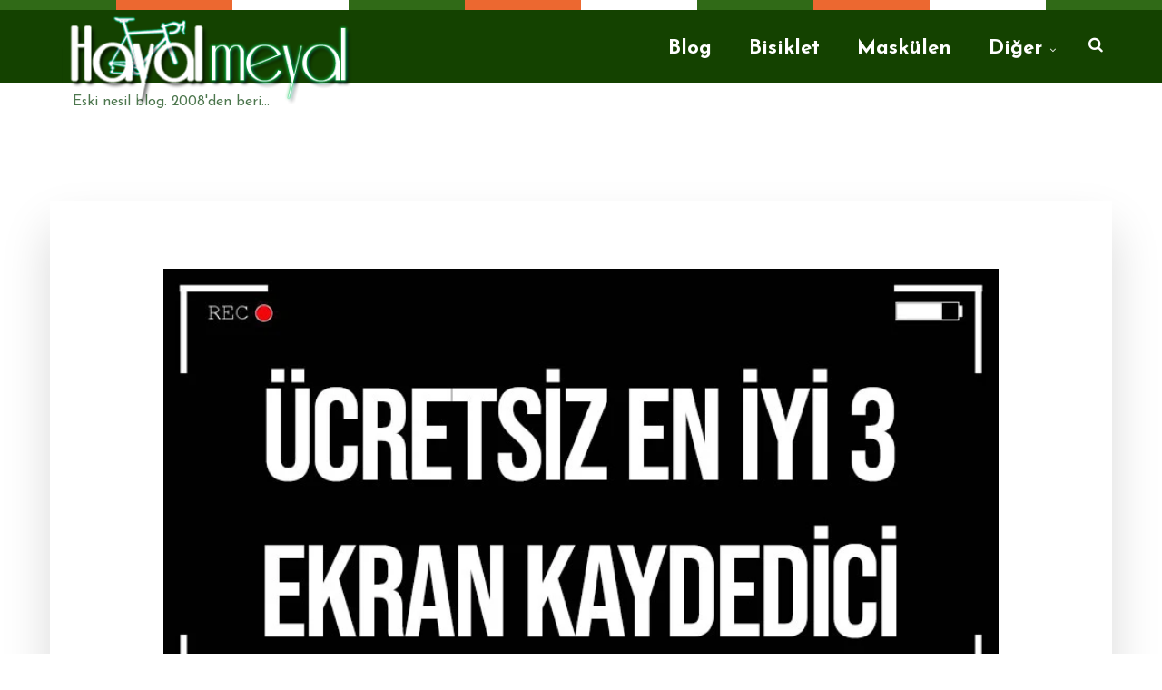

--- FILE ---
content_type: text/html; charset=UTF-8
request_url: https://www.hayalmeyal.org/2020/01/ucretsiz-en-iyi-3-ekran-kaydedici.html
body_size: 44749
content:
<!DOCTYPE html>
<html dir='ltr' xmlns='http://www.w3.org/1999/xhtml' xmlns:b='http://www.google.com/2005/gml/b' xmlns:data='http://www.google.com/2005/gml/data' xmlns:expr='http://www.google.com/2005/gml/expr'>
<head>
<link href='https://www.blogger.com/static/v1/widgets/335934321-css_bundle_v2.css' rel='stylesheet' type='text/css'/>
<!--[if IE]><script type="text/javascript" src="https://www.blogger.com/static/v1/jsbin/3382421118-ieretrofit.js"></script> <![endif]-->
<meta charset='utf-8'/>
<meta content='IE=edge' http-equiv='X-UA-Compatible'/>
<meta content='width=device-width,initial-scale=1.0,minimum-scale=1.0,maximum-scale=1.0' name='viewport'/>
<link href='//fonts.googleapis.com/css?family=Poppins:400,500,600,700' rel='stylesheet'/>
<link href='https://fonts.googleapis.com/css?family=Roboto:300,300italic,400,400italic,500,700,900' rel='stylesheet' type='text/css'/>
<link href='https://fonts.googleapis.com/css?family=Roboto:400,700|Josefin+Sans:300,300i,400,400i,600,600i,700,700i' rel='stylesheet'/>
<link href='//maxcdn.bootstrapcdn.com/font-awesome/4.6.3/css/font-awesome.min.css' rel='stylesheet'/>
<meta content='text/html; charset=UTF-8' http-equiv='Content-Type'/>
<meta content='blogger' name='generator'/>
<link href='https://www.hayalmeyal.org/favicon.ico' rel='icon' type='image/x-icon'/>
<link href='https://www.hayalmeyal.org/2020/01/ucretsiz-en-iyi-3-ekran-kaydedici.html' rel='canonical'/>
<link rel="alternate" type="application/atom+xml" title="Hayalmeyal - Atom" href="https://www.hayalmeyal.org/feeds/posts/default" />
<link rel="alternate" type="application/rss+xml" title="Hayalmeyal - RSS" href="https://www.hayalmeyal.org/feeds/posts/default?alt=rss" />
<link rel="service.post" type="application/atom+xml" title="Hayalmeyal - Atom" href="https://www.blogger.com/feeds/6810562099523682540/posts/default" />

<link rel="alternate" type="application/atom+xml" title="Hayalmeyal - Atom" href="https://www.hayalmeyal.org/feeds/8866704785291118398/comments/default" />
<!--Can't find substitution for tag [blog.ieCssRetrofitLinks]-->
<link href='https://blogger.googleusercontent.com/img/b/R29vZ2xl/AVvXsEg4pe2Pvjs8ia9TXkPaYDP1Ui2FrSBbIBVTBvbY8PxsArVxteKo9gpBIORTfJ5RGWJAON3lorMXulXe6wHiCCG6RDCoGh6HDSYYFiChIRlBa1wexwE1WhePf7k4_WdsHLUwrAa_Ymf9H9o/s640/Ekran-Kaydedici.jpg' rel='image_src'/>
<meta content='https://www.hayalmeyal.org/2020/01/ucretsiz-en-iyi-3-ekran-kaydedici.html' property='og:url'/>
<meta content='Ücretsiz En İyi 3 Ekran Kaydedici' property='og:title'/>
<meta content='  Bilgisayarınızda olup biten her şeyi video olarak kaydetmenizi kolaylaştıran, isterseniz yorum ve ek çıklamalar ekleyebilkeceğiniz en iyi ...' property='og:description'/>
<meta content='https://blogger.googleusercontent.com/img/b/R29vZ2xl/AVvXsEg4pe2Pvjs8ia9TXkPaYDP1Ui2FrSBbIBVTBvbY8PxsArVxteKo9gpBIORTfJ5RGWJAON3lorMXulXe6wHiCCG6RDCoGh6HDSYYFiChIRlBa1wexwE1WhePf7k4_WdsHLUwrAa_Ymf9H9o/w1200-h630-p-k-no-nu/Ekran-Kaydedici.jpg' property='og:image'/>
<title>
Ücretsiz En İyi 3 Ekran Kaydedici - Hayalmeyal
</title>
<!-- Description and Keywords (start) -->
<!-- Description and Keywords (end) -->
<meta content='Ücretsiz En İyi 3 Ekran Kaydedici' property='og:title'/>
<meta content='https://www.hayalmeyal.org/2020/01/ucretsiz-en-iyi-3-ekran-kaydedici.html' property='og:url'/>
<meta content='article' property='og:type'/>
<meta content='https://blogger.googleusercontent.com/img/b/R29vZ2xl/AVvXsEg4pe2Pvjs8ia9TXkPaYDP1Ui2FrSBbIBVTBvbY8PxsArVxteKo9gpBIORTfJ5RGWJAON3lorMXulXe6wHiCCG6RDCoGh6HDSYYFiChIRlBa1wexwE1WhePf7k4_WdsHLUwrAa_Ymf9H9o/s640/Ekran-Kaydedici.jpg' property='og:image'/>
<meta content='Hayalmeyal' property='og:site_name'/>
<meta content='https://www.hayalmeyal.org/' name='twitter:domain'/>
<meta content='Ücretsiz En İyi 3 Ekran Kaydedici' name='twitter:title'/>
<meta content='summary_large_image' name='twitter:card'/>
<meta content='https://blogger.googleusercontent.com/img/b/R29vZ2xl/AVvXsEg4pe2Pvjs8ia9TXkPaYDP1Ui2FrSBbIBVTBvbY8PxsArVxteKo9gpBIORTfJ5RGWJAON3lorMXulXe6wHiCCG6RDCoGh6HDSYYFiChIRlBa1wexwE1WhePf7k4_WdsHLUwrAa_Ymf9H9o/s640/Ekran-Kaydedici.jpg' name='twitter:image'/>
<meta content='Ücretsiz En İyi 3 Ekran Kaydedici' name='twitter:title'/>
<style type='text/css'>@font-face{font-family:'Josefin Sans';font-style:normal;font-weight:400;font-display:swap;src:url(//fonts.gstatic.com/s/josefinsans/v34/Qw3PZQNVED7rKGKxtqIqX5E-AVSJrOCfjY46_DjQbMlhLybpUVzEEaq2.woff2)format('woff2');unicode-range:U+0102-0103,U+0110-0111,U+0128-0129,U+0168-0169,U+01A0-01A1,U+01AF-01B0,U+0300-0301,U+0303-0304,U+0308-0309,U+0323,U+0329,U+1EA0-1EF9,U+20AB;}@font-face{font-family:'Josefin Sans';font-style:normal;font-weight:400;font-display:swap;src:url(//fonts.gstatic.com/s/josefinsans/v34/Qw3PZQNVED7rKGKxtqIqX5E-AVSJrOCfjY46_DjQbMhhLybpUVzEEaq2.woff2)format('woff2');unicode-range:U+0100-02BA,U+02BD-02C5,U+02C7-02CC,U+02CE-02D7,U+02DD-02FF,U+0304,U+0308,U+0329,U+1D00-1DBF,U+1E00-1E9F,U+1EF2-1EFF,U+2020,U+20A0-20AB,U+20AD-20C0,U+2113,U+2C60-2C7F,U+A720-A7FF;}@font-face{font-family:'Josefin Sans';font-style:normal;font-weight:400;font-display:swap;src:url(//fonts.gstatic.com/s/josefinsans/v34/Qw3PZQNVED7rKGKxtqIqX5E-AVSJrOCfjY46_DjQbMZhLybpUVzEEQ.woff2)format('woff2');unicode-range:U+0000-00FF,U+0131,U+0152-0153,U+02BB-02BC,U+02C6,U+02DA,U+02DC,U+0304,U+0308,U+0329,U+2000-206F,U+20AC,U+2122,U+2191,U+2193,U+2212,U+2215,U+FEFF,U+FFFD;}</style>
<style id='page-skin-1' type='text/css'><!--
/*
-----------------------------------------------
Blogger Template Style
www.hayalmeyal.org
----------------------------------------------- */
/* Variable definitions
-----------------------
<Variable name="color.theme" description="Color Theme" type="color" default="#c62641"/>
<Group description="Page Text" selector="">
<Variable name="body.font" description="Font" type="font" default="normal normal 1.4em Josefin Sans"/>
<Variable name="body.text.color" description="Text Color" type="color" default="#000000"/>
<Variable name="body.link.color" description="Link Color" type="color" default="#4D774E"/>
<Variable name="body.link.color.hover" description="Hover Color" type="color" default="#000000"/>
</Group>
<Group description="Post Titles" selector="">
<Variable name="post.title.font" description="Font" type="font" default="40px Josefin Sans"/>
<Variable name="post.title.color" description="Color" type="color" default="#144200" />
<Variable name="post.title.color.hover" description="Hover Color" type="color" default="#82b490" />
<Variable name="post.blogger.color" description="Blogger Color" type="color" default="#fc4c02" />
</Group>
<Group description="Navigation" selector="">
<Variable name="navbar.text.font" description="Navbar Font" type="font" default="12px Josefin Sans"/>
<Variable name="navbar.text.color" description="Navbar Text Color" type="color" default="#ffffff"/>
</Group>
-----------------------
*/
a,abbr,acronym,address,applet,b,big,blockquote,body,caption,center,cite,code,dd,del,dfn,div,dl,dt,em,fieldset,font,form,h1,h2,h3,h4,h5,h6,html,i,iframe,img,ins,kbd,label,legend,li,object,p,pre,q,s,samp,small,span,strike,strong,sub,sup,table,tbody,td,tfoot,th,thead,tr,tt,u,ul,var {
padding: 0;
border: 0;
outline: 0;
vertical-align: baseline;
background: 0 0;
margin: 0
}
ins {
text-decoration: underline
}
del {
text-decoration: line-through
}
dl,
ul {
list-style-position: inside;
font-weight: 700;
list-style: none;
}
ul li {
list-style: none
}
caption,
th {
text-align: center
}
img {
border: none;
position: relative
}
.clear {
clear: both
}
.section,
.widget,
.widget ul {
margin: 0;
padding: 0
}
h1,h2,h3,h4,h5,h6 {
padding: 0;
margin: 0
}
a:link,
a:visited {
color: #4D774E;
;
text-decoration: none
}
a:hover {
color: #000000
}
:focus {
outline: 0
}
a img {
border: 0
}
#navbar-iframe {
display: none;
height: 0;
visibility: hidden
}
span.item-control,
a.quickedit {
display: none !important
}
body {
color: #000000;
font: normal normal 1.4em Josefin Sans;
font-weight: 400;
line-height: 22px;
padding: 0;
word-wrap: break-word;
}
* {
outline: 0;
transition: all .3s ease;
-webkit-transition: all .3s ease;
-moz-transition: all .3s ease;
-o-transition: all .3s ease
}
code {
padding: 2px 4px;
font-size: 90%;
color: #c7254e;
background-color: #f9f2f4;
border-radius: 4px
}
.archive .home-link,
.index .home-link {
display: none
}
.uk-post-title,
h2.post-title,
h3.wrp-titulo,
.PopularPosts ul li a,
.item .post-title,
.static_page .post-title,
.related-title a,
.cmmwidget a,
ul.post-nav span,
.comments h4,
.comments .comments-content .comment-header a,
ul.post-nav {
font-family: 'Josefin Sans', sans-serif
}
p.recent-des,
.resumo span,
.resumo a,
.item .post-body,
.static_page .post-body {
font-family: 'Josefin Sans';
}
.status-msg-body {
font-size: 13px
}
.status-msg-wrap {
font-size: 13px;
margin: 0 auto 50px
}
.status-msg-border {
border: 1px solid #f0f0f0;
opacity: 1
}
.status-msg-bg {
background-color: #fff
}
.status-msg-wrap a:hover {
text-decoration: underline
}
#outer-wrapper {
max-width: 1170px;
margin: 100px auto 0;
background-color: #FFF;
z-index: 999;
position: relative;
-webkit-box-shadow: 0 30px 50px 0 rgba(1, 1, 1, .15);
box-shadow: 0 30px 50px 0 rgba(1, 1, 1, .15);
}
.row {
width: 1150px
}
#topnav {
width: 100%;
height: 36px;
background-color: #262626;
margin: 0
}
.tm-menu {
float: left;
height: 30px
}
#nav1 li {
float: left;
display: inline-block;
line-height: 36px;
padding: 0;
margin-right: 15px
}
#nav1 li a {
margin-right: 10px;
position: relative;
display: inline-block;
-webkit-transition: all 0.35s ease-in-out;
-moz-transition: all 0.35s ease-in-out;
-ms-transition: all 0.35s ease-in-out;
-o-transition: all 0.35s ease-in-out;
transition: all 0.35s ease-in-out;
color: #CCC;
font-weight: 100;
text-transform: uppercase;
font-size: 11px;
font-family: 'Open Sans', sans-serif;
}
ul#nav1 li a:before {
content: "";
position: absolute;
left: 100%;
bottom: 35%;
height: 30%;
width: 1px;
border-right: 1px solid rgba(255, 255, 255, .2);
-webkit-border-radius: 20px;
-moz-border-radius: 20px;
border-radius: 20px;
margin-left: 11px;
}
ul#nav1 li:last-child a:before {
display: none;
}
#sb-site {
width: 100%;
background: #808080;
background: linear-gradient(to right, #306a17 10%, #ec6830 10% 20%, #fff 20% 30%, #306a17 30% 40%, #ec6830 40% 50%, #fff 50% 60%, #306a17 60% 70%, #ec6830 70% 80%, #fff 80% 90%, #306a17 90%);
height: 0.5em;
}
#nav1 li a:hover,
.tn-head #social-top ul li a:hover {
color: #82b490
}
.tn-right {
float: right;
height: 80px
}
.uk-search-header {
position: relative;
height: 36px;
margin: 0;
padding-left: 20px;
border-left: 1px solid #f0f0f0;
font-size: 12px;
float: right;
margin-left: 10px;
background: #fff;
}
.uk-search-header .fa-search {
color: #aaa;
position: absolute;
line-height: 36px;
font-size: 17px;
}
.uk-search-header .uk-searchbox-header {
height: 36px;
border: 0;
background-color: transparent;
padding-left: 24px;
font-size: 12px;
color: #000;
}
#header-blog {
position: relative;
width: auto;
float: left;
height: 80px;
margin-right: 50px;
}
.header-content {
margin: 0 auto;
overflow: hidden
}
.header-logo img {
height: auto;
margin: auto;
max-width: 100%;
}
.Header h1 {
margin-bottom: 0px;
margin-top: 0px;
font-size: 30px;
height: 80px;
line-height: 80px;
color: #ffffff;
font-size: 28px;
font-family: 'Josefin Sans';
font-weight: 600;
}
.Header h1 a {
color: #fff;
}
.header-ads {
width: 729px;
max-width: 100%;
max-height: 90px;
float: right;
margin: 0
}
#ads-content .widget h2 {
display: none
}
#header-navigation {
margin: 0 auto;
top: 0;
height: 80px;
border: 0;
z-index: 99999;
position: relative;
background: #144200;
}
.pattern.foooter svg {
fill: #222;
margin-bottom: -7px;
}
.nav-wrapper {
font-family: 'Montserrat', sans-serif;
margin: 0 auto;
box-sizing: border-box;
height: 80px;
}
.header-info {
margin: 0 auto;
padding: 10px 15px;
box-sizing: border-box;
height: 30px;
font-size:0.7em;
color: #4D774E;
}
.header-menu li.home-child {
float: left;
height: 80px;
display: inline-block;
padding: 0;
margin-right: 1px;
width: 80px;
text-align: center;
}
.header-menu li.home-child a {
height: 80px;
line-height: 51px;
font-size: 22px;
font-weight: 400;
color: #FFF
}
.header-menu li.home-child a:before {
content: '\f015';
display: inline-block;
font-family: FontAwesome;
font-style: normal;
font-weight: 400;
line-height: normal
}
.header-menu li.home-child:hover {}
#menu {
display: none
}
#menu ul li {
float: left;
height: 85px;
display: inline-block;
font-weight: bold;
letter-spacing: -1px;
padding: 0;
margin-right: 1px;
transition: all .3s ease-out !important;
-webkit-transition: all .3s ease-out !important;
-moz-transition: all .3s ease-out !important;
-o-transition: all .3s ease-out !important;
}
#menu ul li:hover a {
color: #fff
}
#menu ul li a {
padding: 20px;
transition: all .3s ease-out !important;
-webkit-transition: all .3s ease-out !important;
-moz-transition: all .3s ease-out !important;
-o-transition: all .3s ease-out !important;
letter-spacing: 0px;
font: 12px Josefin Sans;
font-size: 22px;
color: #ffffff;
height: 85px;
font-weight: 700;
line-height: 85px;
-webkit-transition: all .1s ease-in-out;
-moz-transition: all .1s ease-in-out;
-ms-transition: all .1s ease-in-out;
-o-transition: all .1s ease-in-out;
transition: all .1s ease-in-out;
-webkit-backface-visibility: hidden;
}
#menu ul>li>a .fa {
margin-right: 8px
}
#menu ul li.hasSub a:after {
margin-left: 8px;
margin-top: 0px;
position: relative;
display: inline-block;
content: '\f107';
font-family: FontAwesome;
font-weight: 400;
font-size: 11px;
text-rendering: auto;
transition: all .3s ease-out !important;
-webkit-transition: all .3s ease-out !important;
-moz-transition: all .3s ease-out !important;
-o-transition: all .3s ease-out !important
}
#menu ul li.hasSub ul li a:after {
display: none !important
}
#menu ul li:hover ul {
left: auto;
z-index: 9999
}
#menu ul li ul {
position: absolute;
left: -9999px;
z-index: 9999;
width: 170px;
margin: 0;
padding: 0;
box-shadow: 0 1px 3px rgba(0, 0, 0, .3)
}
#menu ul li ul li {
background-color: #82b490;
float: none !important;
display: block;
padding: 0;
margin-right: 0;
height: auto
}
#menu ul li ul li:hover {
border: 2px dashed #82b490;
}
#menu ul li ul#sub-menu li a {
line-height: 36px;
text-decoration: none;
height: auto;
padding: 12px;
color: #fff;
transition: all .3s ease-out !important;
-webkit-transition: all .3s ease-out !important;
-moz-transition: all .3s ease-out !important;
-o-transition: all .3s ease-out !important;
font-size: 16px;
font-family: 'Josefin Sans';
display: block;
}
#menu ul li ul#sub-menu li:hover a {
color: #FFF !important
}
#menu ul li ul li:hover a {
color: #144200 !important
}
#menu ul li,
#menu ul li ul,
#menu ul li a,
#menu ul li ul#sub-menu li a i {
outline: 0;
transition: all 0s ease !important;
-webkit-transition: all 0s ease !important;
-moz-transition: all 0s ease !important;
-o-transition: all 0s ease !important
}
#menu ul li a:hover {
background: rgba(255, 255, 255, .1);
-webkit-box-shadow: 0 10px 15px 0 rgba(0, 0, 0, .15);
box-shadow: 0 10px 15px 0 rgba(0, 0, 0, .15);
border-radius: 10px;
}
.selectnav {
display: none
}
#selectnav1 {
margin-top: 10px
}
select.selectnav {
color: #fff;
padding: 6px 5px 5px;
border: 0;
background-color: rgba(255, 255, 255, .1);
font: 14px Josefin Sans, sans-serif;
cursor: pointer;
width: 100%;
height: 30px;
-webkit-appearance: none;
}
select#selectnav1 option {
background: #333;
}
.header-random {
position: relative;
float: right
}
.header-random li {
list-style: none
}
.header-random a.rdn-icon {
-webkit-transition: all .3s ease-out 0;
-moz-transition: all .3s ease-out 0;
transition: all .3s ease-out 0;
cursor: pointer;
display: block;
height: 80px;
text-align: center;
position: relative;
right: 0;
width: 30px;
border-radius: 0
}
.header-random a.rdn-icon:before {
color: #fff;
content: '\f074';
font-family: FontAwesome;
font-size: 16px;
text-rendering: auto;
-webkit-font-smoothing: antialiased;
-moz-osx-font-smoothing: grayscale;
line-height: 90px
}
#content-wrapper {
margin: 40px auto;
overflow: hidden
}
.error_page #main-wrapper {
width: 100% !important;
margin: 0 !important
}
.error_page .sidebar-wrapper,
.error_page .status-msg-wrap {
display: none
}
#error-wrap {
color: #82b490;
text-align: center;
padding: 60px 0 80px
}
.error-item {
font-size: 160px;
line-height: 1;
margin-bottom: 20px
}
#error-wrap h2 {
font-size: 25px;
padding: 20px 0 10px
}
#error-wrap .homepage {
padding-top: 10px;
display: block
}
#error-wrap .homepage i {
font-size: 20px
}
#error-wrap .homepage:hover {
text-decoration: underline
}
#main-wrapper {
width: 80%;
word-wrap: break-word;
margin: 0 auto;
padding: 75px 0;
}
#feat-sec h2,
#feat-sec .widget-content {
display: none
}
div#feat-sec h2.title {
display: none !important;
}
.index article.my-wrapz {
position: relative;
padding-left: 140px;
}
.date-header {
position: inherit !important;
}
.box-title h2 {
text-transform: uppercase;
color: #333333;
font-size: 1.5rem;
text-align: center;
font-family: 'Josefin Sans';
font-size: 15px;
}
.box-title h2 a {
color: #222
}
.box-title h2:after {
content: "";
height: 1px;
width: 50px;
position: absolute;
bottom: 0;
left: 50%;
margin-left: -25px;
background: #333;
background: rgba(51, 51, 51, 0.2);
}
.uk-featured-post {
overflow: hidden;
display: block;
margin-bottom: 25px
}
.uk-featured-post .uk-column1 {
float: left;
width: 50%;
box-sizing: border-box;
padding-right: 20px
}
.uk-featured-post .uk-column2 {
float: left;
width: 24.13%;
padding-right: 20px;
}
.uk-column2.tooo {
padding-right: 0px !important;
}
.uk-featured-post .uk-column2 .item2 {
margin-bottom: 15px
}
.uk-featured-item {
overflow: hidden;
position: relative;
padding: 0
}
.uk-post-thumb {
width: 100%;
height: 150px;
display: block;
overflow: hidden;
position: relative
}
.uk-post-thumb .uk-image {
display: block;
height: 150px;
overflow: hidden
}
.uk-column1 .uk-post-thumb,
.uk-column1 .uk-post-thumb .uk-image {
height: 308px
}
.uk-post-caption {
position: relative;
width: 100%;
padding: 10px 0 0;
box-sizing: border-box
}
.uk-column1 .uk-post-caption {
padding: 18px 0 0
}
.uk-post-title {
margin-bottom: 5px;
font-size: 16px;
line-height: 22px;
font-family: 'Montserrat';
font-weight: 700;
letter-spacing: -0.4px;
margin: 0 0 5px;
}
.uk-column1 .uk-post-title {
font-size: 22px;
font-family: 'Montserrat', 'Josefin Sans', 'Open Sans', sans-serif;
line-height: 28px;
font-weight: 700;
letter-spacing: -0.4px;
margin: 0 0 5px;
}
.uk-post-title a {
color: #222
}
.uk-post-title a:hover {
color: #82b490
}
.uk-post-meta {
font-weight: 400;
display: inline-block
}
.uk-snippet span {
margin-top: 0;
color: #666666;
font-size: 13px;
line-height: 22px;
margin: 0 0 10px;
font-family: 'Open Sans', sans-serif;
}
.uk-post-meta span {
float: left;
padding: 0;
margin: 0;
font-family: 'Montserrat', sans-serif;
display: inline-block;
font-size: 10px;
text-transform: uppercase;
color: #666;
}
.uk-column1 .uk-post-meta span {
font-size: 11px;
line-height: 1.3em
}
.uk-post-meta span strong {
color: #222
}
.uk-post-meta span:after {
content: "-";
margin: 0 8px
}
.uk-post-meta span.uk-date:after {
display: none
}
.uk-column1 .meta-border {
margin: 3px 0 8px
}
.uk-post-thumb>a:before {
position: absolute;
content: '';
width: 100%;
height: 100%;
background-color: #000;
opacity: 0;
left: 0;
top: 0;
-webkit-transition: all 0.35s ease-in-out;
-moz-transition: all 0.35s ease-in-out;
-ms-transition: all 0.35s ease-in-out;
-o-transition: all 0.35s ease-in-out;
transition: all 0.35s ease-in-out;
}
.uk-post-thumb:hover>a:before {
opacity: 0.3;
}
.mvp-feat-gal-but {
-webkit-border-radius: 50%;
-moz-border-radius: 50%;
-ms-border-radius: 50%;
-o-border-radius: 50%;
border-radius: 50%;
position: absolute;
right: 20px;
top: 20px;
width: 40px;
height: 40px;
background: #82b490;
}
.mvp-feat-gal-but i {
-webkit-backface-visibility: hidden;
color: #fff;
font-size: 18px;
margin: -9px 0 0 -9px;
position: absolute;
top: 50%;
left: 50%;
}
i.vide {
-webkit-backface-visibility: hidden;
color: #fff;
font-size: 22px;
margin: -26.66666666% 0 0 -16.66666666%;
position: absolute;
top: 50%;
left: 50%;
}
ul.roma-widget li {
padding: 0 !important;
}
ul.roma-widget {
border: 1px solid #eee;
}
.roma-widget1 .wid-thumb {
width: 100px;
height: 100px;
float: left;
margin-right: 10px;
overflow: hidden;
}
.p-date {
color: #aaa;
font-weight: 400;
font-size: 11px;
}
.roma-widget1 .mag-thumb {
display: block;
width: 100px;
height: 100px;
border-radius: 50%;
object-fit: cover;
}
.roma-widget1 .wrp-titulo {
font: normal normal 15px;
margin: 0 0 3px;
overflow: hidden
}
.roma-widget1 .wrp-titulo a {
color: #222;
font-size: 13px !important;
font-family: 'Montserrat';
font-weight: 700;
letter-spacing: -0.4px;
line-height: 18px;
}
.roma-widget1 .wrp-titulo a:hover {
color: #82b490
}
.sect-left .roma-widget1 .wrp-titulo a {
color: #fff
}
.footer-column .roma-widget1 li {
overflow: hidden;
padding: 10px 0
}
.sect-left .roma-widget1 li {
overflow: hidden;
padding: 10px 0
}
.sect-left .roma-widget1 .wrp-titulo a:hover {
color: #82b490
}
#ads-home {
width: 728px;
max-width: 100%;
max-height: 90px;
margin: 0 auto 25px;
overflow: hidden
}
#ads-home .widget {
line-height: 0
}
#ads-home .widget h2 {
display: none
}
#ads-top h2 {
display: none
}
#ads-top .widget-content {
width: 970px;
max-height: 90px;
margin: 30px auto 20px;
padding: 0;
text-align: center;
}
.post {
display: block;
word-wrap: break-word
}
.index .post,
.archive .post {
margin-bottom: 50px;
padding-bottom: 50px
}
.index .post-outer:nth-of-type(1) .post {
padding-top: 0
}
.block-image {
float: center;
width: 100%;
height: 100%;
position: relative;
}
.block-image .thumb {
width: 100%;
height: 100%;
position: relative;
display: block;
z-index: 2;
margin-bottom: 25px;
overflow: hidden;
}
.block-image .thumb a {
width: 100%;
display: block;
height: 300px;
}
.block-image .thumb>a:before {
position: absolute;
content: '';
width: 100%;
background-color: #000;
opacity: 0;
left: 0;
top: 0;
-webkit-transition: all 0.35s ease-in-out;
-moz-transition: all 0.35s ease-in-out;
-ms-transition: all 0.35s ease-in-out;
-o-transition: all 0.35s ease-in-out;
transition: all 0.35s ease-in-out;
}
.block-image .thumb:hover>a:before {
opacity: 0.3;
}
.postags {
position: absolute;
top: 15px;
left: 15px;
z-index: 3
}
.postags a {
background: #82b490;
color: #fff;
margin: 0;
font-family: 'Montserrat', sans-serif;
font-size: 10px;
font-weight: 700;
text-transform: uppercase;
letter-spacing: 1px;
padding: 4px 5px 3px;
}
.postags a {
display: none
}
.postags a:first-child {
display: inline-block
}
.postags a:hover {
background: #aaa
}
abbr.published.timeago {
position: relative;
display: inline-block;
font-size: 11px;
font-weight: 300;
text-transform: uppercase;
font-family: 'Montserrat', sans-serif;
color: #B7B7B7;
}
.post-outer:nth-child(1) .postags a {
background-color: #ff3c36 !important;
color: #fff !important;
}
.post-outer:nth-child(2) .postags a {
background-color: #000000 !important;
color: #fff !important;
}
.post-outer:nth-child(3) .postags a {
background-color: #19dada !important;
color: #fff !important;
}
.post-outer:nth-child(4) .postags a {
background-color: #358FE7 !important;
color: #fff !important;
}
.post-outer:nth-child(5) .postags a {
background-color: #82A805 !important;
color: #fff !important;
}
.post-outer:nth-child(6) .postags a {
background-color: #f80029 !important;
color: #fff !important;
}
.post-outer:nth-child(7) .postags a {
background-color: #000000 !important;
color: #fff !important;
}
.post-outer:nth-child(8) .postags a {
background-color: #19dada !important;
color: #fff !important;
}
.retitle h2 {
margin: 8px 0;
display: block
}
.post h2 a {
font: 48px Josefin Sans;
color: #144200;
font-weight: 700;
text-transform: capitalize;
line-height: 1.2;
}
.post h2 a:hover {
color: #82b490;
}
.post_author_date {
color: #C4C4C4;
font-size: 13px;
font-weight: 400;
line-height: 23px;
margin: 0 0 25px;
text-transform: uppercase
}
.post_author {
font-weight: 600;
margin-right: 5px
}
div.post_author_date a {
text-decoration: none
}
.resumo p {
margin: 20px 0 10px;
font-family: 'Josefin Sans';
font-weight: 400;
color: #444444;
line-height: 1.9em;
font-size: 20px;
}
.resumo a {
background-color: #171717;
color: #fff !important;
font-size: 11px;
font-weight: 700;
line-height: 19px;
display: inline-block;
padding: 0 6px
}
.resumo a:hover {
background-color: #82b490
}
.post .post-bottom {
position: relative;
font-size: 10px;
padding: 10px 0 0;
border-top: 1px dotted #E6E6E6;
}
.post .post-bottom .post-comment,
.post .post-bottom .post-views {
position: relative;
display: inline-block;
margin: 0 15px 0 0;
text-transform: uppercase;
}
.post .post-bottom .post-comment a,
.post .post-bottom .post-views {
color: #B7B7B7;
line-height: 1.42857143;
-webkit-transition: all 0.35s ease-in-out;
-moz-transition: all 0.35s ease-in-out;
-ms-transition: all 0.35s ease-in-out;
-o-transition: all 0.35s ease-in-out;
transition: all 0.35s ease-in-out;
font-family: 'Montserrat', sans-serif;
}
.post-views i,
.post-comment a i {
display: inline-block;
margin: 0 1px 0 0;
}
.meta-border {
display: block;
width: 60px;
height: 1px;
background-color: #f0f0f0;
margin: 6px 0 10px
}
.widget iframe,
.widget img {
max-width: 100%
}
.index .post-footer,
.archive .post-footer {
display: none !important
}
.index .post h2,
.archive .post h2 {
margin: 0 0 8px;
padding: 0
}
.item .post,
.static_page .post {
padding: 0 0 25px
}
.date-header {
color: #222;
display: block;
font-size: 12px;
font-weight: 400;
line-height: 1.3em;
margin: 0 !important;
padding: 0
}
.date-header a {
color: #888
}
.entry-meta {
margin-top: 12px;
font-size: 16px;
font-family: Josefin Sans;
color: #444444;
margin-bottom: 30px;
}
.meta-item {
font-size: 13px;
color: #888888;
display: inline-table;
vertical-align: top;
}
.meta-item a {
text-decoration: none;
padding-bottom: 3px;
border-bottom: 1px solid transparent;
-webkit-transition: border-bottom .1s ease-in-out;
-o-transition: border-bottom .1s ease-in-out;
transition: border-bottom .1s ease-in-out;
}
.meta-item a:hover {
border-bottom: 1px solid;
color: #333333;
}
.meta-item {
margin-right: 15px;
}
.meta-item:after {
content: "/";
right: -7px;
position: relative;
}
.meta-item:last-child:after {
display: none
}
.post-date {
position: absolute;
top: 8px;
left: -40px;
text-align: center;
width: 75px;
}
.post-date-day {
color: #82b490;
display: block;
font-size: 60px;
line-height: 50px;
font-family: 'Josefin Sans';
font-weight: 400;
text-align: center;
}
.post-date-month {
color: #333333;
font-family: 'Josefin Sans';
font-weight: 700;
font-size: 14px;
line-height: 30px;
}
.entry-footer {
margin-top: 30px;
}
.entry-footer .typology-button {
margin-right: 15px;
}
.typology-button {
height: 35px;
display: inline-block;
text-align: center;
text-decoration: none;
padding: 0 0px;
line-height: 35px;
min-width: 160px;
font-size: 1.1rem;
border: 1px solid;
font-weight: 400;
outline: 0;
-ms-transform: translateY(0);
-webkit-transform: translateY(0);
transform: translateY(0);
-webkit-transition: all .1s ease-in-out;
-moz-transition: all .1s ease-in-out;
-ms-transition: all .1s ease-in-out;
-o-transition: all .1s ease-in-out;
transition: all .1s ease-in-out;
color: #ffffff !important;
text-transform: uppercase;
background: #82b490;
border: 1px solid #82b490;
font-family: 'Josefin Sans';
font-weight: 700;
font-size: 11px;
}
span.post-date-year {
color: #333333;
font-family: 'Josefin Sans';
font-weight: 700;
font-size: 14px;
line-height: 30px;
}
.post-date:after {
content: "";
position: absolute;
height: 11px;
width: 11px;
display: block;
border-radius: 50%;
left: 94px;
top: 17px;
z-index: 2;
}
.typology-button:hover {
-webkit-box-shadow: 0 10px 20px 0 rgba(1, 1, 1, .15);
box-shadow: 0 10px 20px 0 rgba(1, 1, 1, .15);
}
.button-invert {
color: #82b490 !important;
background: transparent;
}
.typology-button i {
margin-right: 5px;
}
.post-date:after {
content: "";
position: absolute;
height: 11px;
width: 11px;
display: block;
border-radius: 50%;
left: 94px;
top: 17px;
z-index: 2;
background: #82b490;
}
.index article.my-wrapz:before {
content: "";
height: 100%;
position: absolute;
width: 1px;
left: 59px;
top: 25px;
display: block;
background: rgba(68, 68, 68, 0.1);
}
.post-meta {
color: #222;
display: block;
font-size: 12px;
font-weight: 400;
line-height: 1.3em;
margin: 0;
padding: 0
}
.hreview {
display: none !important
}
.breadcrumbs .fa-angle-right:before {
margin: 0 5px
}
.breadcrumbs {
margin-bottom: 30px;
font-size: 13px;
color: #888888;
font-family: Josefin Sans;
font-weight: 400;
}
.breadcrumbs i {
color: #888
}
.breadcrumbs span a {
color: #666
}
.breadcrumbs span {
color: #888
}
.breadcrumbs span a:hover {
color: #82b490
}
.item article {
margin-top: 20px
}
.item .post-head,
.static_page .post-head {
position: relative;
margin: 0 0 10px;
}
.item .entry-meta {
margin-bottom: 40px;
}
.my-wrap {
background: #fff;
padding: 20px 0 20px 5%;
margin-top: -150px;
width: 80%;
float: right;
position: relative;
}
.item .post-title,
.static_page .post-title {
display: inline-block;
position: relative;
margin: 0 0 5px;
text-transform: none;
line-height: 1.2;
color: #144200;
font-size: 48px;
font-family: 'Josefin Sans';
font-weight: 700;
text-transform: capitalize;
}
.item .post-body,
.static_page .post-body {
width: 100%;
line-height: 1.9em;
overflow: hidden
}
.item .post-outer {
padding: 0
}
.item .post-body img {
max-width: 100%;
height: auto;
}
.post-meta a,
.post-meta i {
color: #222
}
.post-meta .post-author a:after {
content: "-";
margin: 0 6px 0 8px
}
.post-timestamp {
margin-left: 0
}
.label-head {
position: relative;
display: block;
overflow: hidden;
margin-top: 30px;
padding: 0
}
.label-head span {
float: left;
display: inline-block;
font-size: 13px;
height: 20px;
line-height: 19px;
background-color: #fc4c02;
color: #fff;
padding: 5px 11px;
}
.label-head a {
float: left;
display: inline-block;
font-size: 13px;
height: 20px;
line-height: 19px;
background-color: #82b490;
color: #fff;
padding: 5px 12px;
margin-left: 3px;
margin-bottom: 3px;
}
.label-head a:hover {
background: #fc4c02;
}
.main .widget {
margin: 0
}
.main .Blog {
border-bottom-width: 0
}
.sa-title {
display: block;
float: left;
height: 30px;
line-height: 30px;
margin: 8px 15px 8px 0;
padding: 0
}
.sa-title strong {
font-size: 16px;
display: block
}
#related-posts {
margin-bottom: 10px
}
.related-headline {
margin: 50px 0;
color: #fc4c02;
font-size: 45px;
font-family: 'Josefin Sans';
font-weight: 700;
text-align: center;
border-bottom: 1px solid #efefef;
}
.hide-label {
display: none
}
.related li {
width: 31%;
position: relative;
overflow: hidden;
float: left;
display: block;
box-sizing: border-box;
margin: 0 0 10px 3.5%;
padding: 0
}
.related-thumb {
width: 100%;
height: 170px;
overflow: hidden
}
.related li .related-img {
width: 100%;
height: 170px;
display: block
}
.related-title a {
padding: 10px 5px 10px 0;
display: block;
font-size: 14px !important;
font-weight: 700;
line-height: 19px;
color: #444;
}
.related-title a:hover {
color: #82b490
}
.related li:nth-of-type(1),
.related li:nth-of-type(4),
.related li:nth-of-type(7) {
margin-left: 0
}
.static_page .post-meta,
.static_page .old_new {
display: none
}
.firstcharacter {
float: left;
color: #82b490;
font-size: 75px;
line-height: 60px;
padding-top: 4px;
padding-right: 8px;
padding-left: 3px
}
.post-body h1 {
color: #4D774E;
font-size: 40px;
font-family: 'Josefin Sans';
font-weight: 700;
line-height: 48px;
margin: 15px 0;
border-bottom: 1px solid #efefef;
}
.post-body h2 {
color: #4D774E;
font-size: 30px;
font-family: 'Josefin Sans';
font-weight: 700;
line-height: 40px;
margin: 15px 0;
border-bottom: 1px solid #efefef;
}
.post-body h3,
.post-body h4,
.post-body h5,
.post-body h6 {
color: #4D774E;
font-size: 25px;
font-family: 'Josefin Sans';
font-weight: 700;
line-height: 35px;
margin: 15px 0;
border-bottom: 1px solid #efefef;
}
blockquote {
background: linear-gradient(to top, #c1dfc4 0%, #deecdd 100%);
padding: 80px 80px 70px;
text-align: left;
font-size: 20px;
line-height: 1.88;
border: 1px double rgba(0, 0, 0, .1);
margin: 50px 0;
display: block;
}
blockquote:before {
content: '\f10d';
display: inline-block;
font-family: FontAwesome;
font-style: normal;
font-weight: 400;
line-height: 1;
-webkit-font-smoothing: antialiased;
-moz-osx-font-smoothing: grayscale;
margin-right: 10px;
color: #82b490;
}
blockquote:after {
content: '\f10e';
display: inline-block;
font-family: FontAwesome;
font-style: normal;
font-weight: 400;
line-height: 1;
-webkit-font-smoothing: antialiased;
-moz-osx-font-smoothing: grayscale;
margin-left: 10px;
color: #82b490;
}
.widget .post-body ul,
.widget .post-body ol {
line-height: 1.8;
font-weight: 400;
padding: 0 1.5em;
}
.widget .post-body ul li {
margin: 5px 0;
padding: 0;
line-height: 2;
font-style: italic;
}
.post-body ul li:before {
content: "\f0da";
margin-right: 10px;
font-family: fontawesome
}
.post-body a:link,
a:visited {
border-bottom: 1px dashed #4D774E;
font-weight: bold;
letter-spacing: +1px;
padding: 5px 0 0;
}
.post-body a:hover {
color: #FFFDF6;
border-bottom: 1px dashed #fff;
background: #82b490;
text-underline-ofset: 0.25rem;
text-decoration-thickness: 0.0625rem;
padding: 5px 0 0;
}
.blogger-tab {
display: block
}
.comments {
clear: both;
margin-top: 0;
margin-bottom: 0;
color: #222
}
.comments h4 {
font-size: 13px;
text-transform: capitalize;
font-weight: 400;
padding: 10px 0;
margin: 0;
border-bottom: 1px solid #eee
}
.comments p {
font: normal 0.6em Josefin Sans;
font-style: italic;
}
.comments .comments-content {
padding: 10px 0
}
.comments .comments-content .comment {
margin-bottom: 0;
padding-bottom: 8px
}
.comments .comments-content .comment:first-child {
padding-top: 0
}
.cmm-tabs .content-tab {
background-color: transparent;
padding: 0
}
.cmm-tabs-header {
background-color: #82b490;
height: 32px;
margin-bottom: 0px;
position: relative
}
.cmm-tabs-header h3 {
display: inline-block;
margin: 0;
color: #fff;
font-weight: 500;
text-transform: uppercase;
font-size: 13px;
height: 32px;
line-height: 32px;
padding-left: 10px
}
.cmm-tabs-header h3 h9 {
display: none
}
.simplyTab .cmm-tabs-header .wrap-tab {
float: right
}
.cmm-tabs-header .wrap-tab a {
height: auto;
line-height: 32px;
padding: 0px 10px;
font-size: 14px;
display: inline-block
}
.cmm-tabs-header .wrap-tab li {
float: left;
width: auto
}
.facebook-tab,
.fb_iframe_widget_fluid span,
.fb_iframe_widget iframe {
width: 100% !important
}
.comments .item-control {
position: static
}
.comments .avatar-image-container {
float: left
}
.comments .avatar-image-container,
.comments .avatar-image-container img {
height: 35px;
max-height: 35px;
width: 35px;
max-width: 35px;
border-radius: 2px
}
.comments .comment-block {
padding: 10px;
box-shadow: none;
border: 1px solid #eee;
border-radius: 2px
}
.comments .comment-block,
.comments .comments-content .comment-replies {
margin-left: 47px;
margin-top: 0
}
.comments .comments-content .inline-thread {
padding: 0
}
.comments .comments-content .comment-header {
font-size: 14px;
border-bottom: 1px solid #eee;
padding: 0 0 3px
}
.comments .comments-content .user {
font-style: normal;
font-weight: 500
}
.comments .comments-content .icon.blog-author {
font-weight: 400
}
.comments .comments-content .comment-content {
text-align: justify;
font-size: 13px;
color: #444;
line-height: 1.4em
}
.comments .comment .comment-actions a {
margin-right: 5px;
color: #fff;
background-color: #171717;
font-size: 11px;
font-weight: 700;
line-height: 19px;
display: inline-block;
padding: 0 6px
}
.comments .comment .comment-actions a:hover {
background-color: #82b490;
text-decoration: none
}
.comments .comments-content .datetime {
margin-left: 0;
float: right;
font-size: 11px
}
.comments .comments-content .comment-header a {
color: inherit
}
.comments .comments-content .comment-header a:hover {
color: #82b490
}
.comments .comments-content .icon.blog-author:before {
content: "\f007";
font-size: 12px;
font-family: FontAwesome
}
.comments .thread-toggle {
margin-bottom: 4px;
font-size: 13px
}
.comments .comments-content .comment-thread {
margin: 4px 0
}
.comments .continue a {
padding: 0;
padding-top: 10px;
font-size: 13px;
padding-left: 47px;
font-weight: 700
}
.comments .comments-content .loadmore.loaded {
margin: 0;
padding: 0
}
.comments .comment-replybox-thread {
margin: 0
}
iframe.blogger-iframe-colorize,
iframe.blogger-comment-from-post {
height: 283px !important
}
.cmm-tabs.simplyTab .content-tab {
background-color: transparent;
padding: 0;
margin-top: 0
}
.cmm-tabs.simplyTab .wrap-tab li a {
font-family: 'Josefin Sans', sans-serif;
text-transform: uppercase;
color: #fff;
font-weight: 400;
background-color: #222;
height: 32px;
font-size: 10px;
letter-spacing: 1px
}
.cmm-tabs.simplyTab .wrap-tab li a.activeTab {
background-color: #fc4c02;
color: #fff
}
.posts-title h2 a:before {
margin-right: 10px
}
.cmm-tabs.simplyTab .wrap-tab {
float: right
}
.cmm-tabs.simplyTab .wrap-tab li {
padding: 0;
line-height: 0;
margin-left: 0
}
.wrap-tab {
list-style: none
}
.content-tab {
transition: all .0s ease;
-webkit-transition: all .0s ease;
-moz-transition: all .0s ease;
-o-transition: all .0s ease
}
#blog-pager {
clear: both;
text-align: center;
margin: 0
}
.index .blog-pager,
.index #blog-pager {
display: block
}
.index .blog-pager,
.index #blog-pager,
.archive .blog-pager,
.archive #blog-pager {
padding: 10px 0 25px;
text-align: left
}
#blog-pager-newer-link a,
#blog-pager-older-link a {
display: block;
float: left;
margin-right: 6px;
padding: 0 13px;
border: 1px solid #82b490;
text-transform: uppercase;
line-height: 32px;
font-weight: 700;
color: #010101
}
#blog-pager-newer-link a:hover,
#blog-pager-older-link a:hover {
background-color: #82b490;
color: #fff !important
}
.showpageNum a,
.showpage a,
.showpagePoint {
display: block;
float: left;
margin-right: 6px;
padding: 0 18px;
border: 1px solid #82b490;
text-transform: uppercase;
line-height: 40px;
font-weight: 700;
color: #010101;
font-family: 'Josefin Sans';
font-weight: 700;
font-size: 14px;
}
.showpageNum a:hover,
.showpage a:hover {
background-color: #82b490;
color: #fff !important
}
.showpageNum a i,
.showpage a i {
transition: all .0s ease;
-webkit-transition: all .0s ease;
-moz-transition: all .0s ease;
-o-transition: all .0s ease
}
.showpagePoint {
background-color: #82b490;
color: #FFF
}
.showpageOf {
display: none !important
}
.feed-links {
clear: both;
display: none;
line-height: 2.5em
}
.sidebar-wrapper {
float: right;
overflow: hidden;
width: 300px;
padding-top: 0;
padding-bottom: 20px;
word-wrap: break-word;
color: #666;
line-height: 1.5em;
display: none
}
.sidebar-wrapper .widget {
overflow: hidden;
margin: 0 0 30px;
}
.sidebar h2 {
position: relative;
margin: 0 0 20px;
}
.sidebar-wrapper .widget h2:before {
position: absolute;
content: '';
width: 100%;
height: 2px;
background-color: #eee;
top: 17px;
z-index: 0;
}
.sidebar-wrapper .widget h2 span {
position: relative;
display: inline-block;
font-size: 14px;
font-weight: 900;
text-transform: uppercase;
letter-spacing: 2px;
background-color: #fff;
padding: 0 10px 0 0;
z-index: 1;
color: #000;
}
.sidebar ul {
list-style: none
}
.sidebar li {
margin: 0;
padding-bottom: .25em;
padding-right: 0;
padding-top: 0
}
.sidebar .widget-content {
margin: 0
}
#sidebar_tabs .widget h2 {
display: none
}
#tab1,
#tab2,
#tab3 {
transition: all 0s ease;
-webkit-transition: all 0s ease;
-moz-transition: all 0s ease;
-o-transition: all 0s ease
}
.tab-opt {
padding: 0
}
.tab-opt li {
width: 33.3333%;
background-color: #171717;
display: inline-block;
padding: 0;
float: left
}
.tab-opt {
overflow: hidden;
clear: both;
margin: 0 0 10px
}
.tab-opt li.active,
.tab-opt li.active a {
background-color: #82b490
}
.tab-opt li a {
text-align: center;
padding: 0;
color: #fff;
font-weight: 500;
font-size: 11px;
text-transform: uppercase;
height: 32px;
line-height: 32px;
letter-spacing: 1px;
font-family: 'Montserrat', sans-serif;
display: block
}
.tab-opt li:hover {
background-color: #222
}
#sidebar_tabs .cmmwidget {
margin-bottom: 20px
}
.sidebar .roma-widget li:first-child,
.sidebar .cmmwidget li:first-child {
padding-top: 0
}
.list-label-widget-content li {
display: block;
padding: 6px 0;
border-bottom: 1px dotted #f0f0f0;
position: relative
}
.list-label-widget-content li:first-child {
padding: 0 0 6px
}
.list-label-widget-content li:last-child {
padding-bottom: 0;
border-bottom: 0
}
.list-label-widget-content li a:before,
.list-label-widget-content li span:first-child:before {
content: "\f105";
font-family: Fontawesome;
margin-right: 6px;
font-size: 14px;
color: #222
}
.list-label-widget-content li a,
.list-label-widget-content li span:first-child {
color: #222;
font-size: 13px;
font-weight: 400
}
#footer .list-label-widget-content li a,
#footer .list-label-widget-content li span:first-child {
color: #fff;
font-size: 13px;
font-weight: 400
}
.list-label-widget-content li a:hover,
.list-label-widget-content li span:first-child {
color: #82b490
}
.list-label-widget-content li span:last-child {
color: #aaa;
font-size: 13px;
font-weight: 400;
float: right
}
.cloud-label-widget-content {
margin-top: 10px
}
.cloud-label-widget-content span a {
font-size: 12px;
color: #999;
border: 1px solid #eee;
padding: 7px 14px;
float: left;
position: relative;
display: inline-block;
margin: 0 1px 1px 0;
text-transform: capitalize
}
#footer .cloud-label-widget-content span a {
border: none;
}
.cloud-label-widget-content span a:hover {
color: #fff;
background-color: #82b490
}
.cloud-label-widget-content span span {
font-size: 13px;
color: #757575;
background-color: #f9f9f9;
padding: 7px 14px;
float: left;
position: relative;
display: inline-block;
margin: 0 5px 5px 0;
text-transform: capitalize;
-webkit-border-radius: 3px;
-moz-border-radius: 3px;
border-radius: 3px
}
.label-size-1,
.label-size-2 {
opacity: 100
}
#ArchiveList select {
border: 1px solid #EEE;
padding: 6px;
width: 100%;
cursor: pointer;
font: normal normal 13px Josefin Sans
}
.PopularPosts .item-thumbnail {
margin: 0 10px 0 0 !important;
padding: 0 50px;
width: 25px;
height: 25px;
float: left;
overflow: hidden
}
.PopularPosts .item-snippet {
display: none
}
.PopularPosts ul li img {
padding: 0;
width: 25px;
height: 25px;
border-radius: 90%;
object-fit: cover;
}
.PopularPosts .widget-content ul li {
overflow: hidden;
padding: 10px 0;
border-top: 1px dashed #617b56;
}
.sidebar .PopularPosts .widget-content ul li:first-child {
padding-top: 0;
border-top: none;
}
.PopularPosts ul li a {
color: #dadada;
font-size: 16px;
font-family: Josefin Sans;
font-weight: 500;
letter-spacing: +1px;
line-height: 24px;
padding: 3px 0;
font-weight: 600;
}
.PopularPosts ul li a:hover {
color: #4D774E
}
.PopularPosts .item-title {
margin: 0;
padding: 0.2em;
text-align: left;
}
.PopularPosts .item-title a:hover {
border-bottom: 1px dashed #4D774E;
}
.PopularPosts .item-title .popular_span {
color: #C4C4C4;
font-size: 13px;
font-style: normal;
line-height: 21px;
margin-top: 3px
}
li.postz img {
height: auto;
width: 100%;
}
ul.roma-widget li {
position: relative;
overflow: hidden;
background-size: cover !important;
background-position: center center !important;
-webkit-transition: all 0.35s ease-in-out;
-moz-transition: all 0.35s ease-in-out;
-ms-transition: all 0.35s ease-in-out;
-o-transition: all 0.35s ease-in-out;
transition: all 0.35s ease-in-out;
padding: 0px;
}
div#pic1 {
margin: 0;
padding: 0;
line-height: 0;
}
ul.roma-widget li~li {
border-top: 1px solid #eee;
}
ul.roma-widget li a {
position: relative;
display: block;
padding: 20px;
text-decoration: none;
background-color: rgba(255, 255, 255, 1);
-webkit-transition: all 0.35s ease-in-out;
-moz-transition: all 0.35s ease-in-out;
-ms-transition: all 0.35s ease-in-out;
-o-transition: all 0.35s ease-in-out;
transition: all 0.35s ease-in-out;
}
ul.roma-widget li a .post-title h6 {
position: relative;
font-size: 15px;
line-height: 22px;
color: #000;
-webkit-transition: all 0.35s ease-in-out;
-moz-transition: all 0.35s ease-in-out;
-ms-transition: all 0.35s ease-in-out;
-o-transition: all 0.35s ease-in-out;
transition: all 0.35s ease-in-out;
z-index: 1;
margin: 0 0 0 25px;
}
ul.roma-widget li a .post-title h6 {
margin: 0;
}
ul.roma-widget li a .post-title h6 {
line-height: 19px;
}
ul.roma-widget .post-meta {
margin: 0;
padding: 0;
border: 0;
}
ul.roma-widget li .post-meta .post-date:before {
content: '';
}
ul.roma-widget li a .post-date {
position: relative;
z-index: 1;
}
ul.roma-widget li a span {
display: none;
}
ul.roma-widget li:first-child a {
padding: 0;
background-color: #000;
}
ul.roma-widget li:first-child a .post-image {
opacity: 0.6;
}
ul.roma-widget li:first-child a .post-image {
margin: 0;
line-height: 0;
}
ul.roma-widget li:first-child .post-title {
position: absolute;
bottom: 35px;
}
ul.roma-widget li:first-child .post-title h6 {
font-size: 15px;
line-height: 21px;
color: #fff;
}
ul.roma-widget li:first-child .post-meta {
position: absolute;
padding: 0 0 0 25px;
}
ul.roma-widget li a:hover {
background-color: rgba(0, 0, 0, 0.4);
}
ul.roma-widget li a:hover .post-title h6 {
color: #fff;
}
ul.roma-widget li:first-child a:hover {
background-color: rgba(0, 0, 0, 1);
}
ul.roma-widget li:first-child a .post-title h6 {
padding: 0 25px;
}
.post-date {
font-size: 11px;
font-weight: 300;
text-transform: uppercase;
font-family: 'Montserrat', sans-serif;
color: #B7B7B7;
margin-top: 7px;
}
.box-title h2 {
color: #fc4c02;
position: relative;
margin: 0 0 70px;
padding-bottom: 30px;
}
.cmmwidget li .avatarImage {
position: relative;
overflow: hidden;
padding: 0
}
.cmmwidget li {
background: none !important;
clear: both;
list-style: none;
word-break: break-all;
display: block;
overflow: hidden;
margin: 0;
padding: 10px 0
}
.cmmwidget li span {
margin-top: 4px;
color: #aaa;
display: block;
font-family: 'Open Sans', sans-serif, sans-serif;
line-height: 1.3em;
text-transform: lowercase;
font-size: 12px;
font-weight: 400
}
.avatarRound {
width: 45px;
height: 45px
}
img.rc-img {
width: 100%
}
.cmmwidget a {
color: #222;
position: relative;
font-size: 14px;
text-transform: capitalize;
display: block;
overflow: hidden;
font-weight: 500
}
.cmmwidget a:hover {
color: #82b490
}
.cmmwidget {
list-style: none;
padding: 0
}
.cmmwidget li .avatarImage {
float: left;
margin: 0 10px 0 0
}
.post-nav li {
padding: 0;
display: inline-block;
width: 50%
}
.post-nav li strong {
display: block;
padding: 0 0 5px;
font-weight: 700;
letter-spacing: 1px;
font-size: 13px
}
.post-nav li strong i {
transition: all .0s ease;
-webkit-transition: all .0s ease;
-moz-transition: all .0s ease;
-o-transition: all .0s ease
}
.post-nav li.previous a strong:before,
.post-nav li.next a strong:after {
display: inline-block;
font-family: FontAwesome;
font-style: normal;
font-weight: 400
}
.post-nav li.previous a strong:before {
content: "\f104";
margin-right: 8px
}
.post-nav li.next a strong:after {
content: "\f105";
margin-left: 8px
}
ul.post-nav {
background-color: #FFF;
border-top: 1px dotted #f0f0f0;
display: block;
width: 100%;
overflow: hidden;
margin: 50px 0 0;
}
.post-nav li a {
color: #222;
line-height: 1.33;
display: block;
padding: 15px 0 0;
transition: all .0s ease;
-webkit-transition: all .0s ease;
-moz-transition: all .0s ease;
-o-transition: all .0s ease
}
.post-nav li:hover a {
color: #82b490
}
ul.post-nav span {
font-size: 13px;
font-weight: 400;
padding: 10px 5px 10px 0;
display: block;
color: #000;
font-size: 15px !important;
font-weight: 700;
letter-spacing: -0.4px;
line-height: 18px;
0
}
.post-nav .previous {
float: left;
box-sizing: border-box;
padding-right: 10px
}
.post-nav .next {
text-align: right;
padding-left: 10px;
box-sizing: border-box
}
h2 {
margin: 0
}
.footer-column .roma-widget li {
overflow: hidden;
border-bottom: 1px solid #eee;
padding: 10px 0
}
#footer {
display: block;
overflow: hidden;
width: 100%;
}
.footer-sections {
overflow: hidden;
margin: 0 auto;
padding: 25px 0
}
.sect-left {
display: inline-block;
float: left;
width: 31.33%;
margin-right: 3%
}
.sect-left .widget:nth-child(2) {
margin-top: 15px
}
.sect-left:nth-child(3) {
margin-right: 0
}
.sect-left .widget-title {
position: relative;
margin-bottom: 10px;
}
.sect-left h2 {
color: #fff;
margin-bottom: 8px;
font-family: 'Montserrat', sans-serif;
position: relative;
display: inline-block;
font-size: 13px;
font-weight: 900;
text-transform: uppercase;
letter-spacing: 2px;
padding: 0 10px 0 0;
z-index: 1;
}
.sect-left h2 a {
color: #fff
}
.sect-left .PopularPosts ul li a,
.sect-left .cmmwidget a,
.sect-left .roma-widget .wrp-titulo a {
color: #fff
}
.sect-left .roma-widget li {
overflow: hidden;
padding: 10px 0
}
.sect-left .PopularPosts .widget-content ul li:first-child,
.sect-left .roma-widget li:first-child {
padding-top: 0
}
.sect-left .roma-widget .wrp-titulo a:hover,
.sect-left .PopularPosts ul li a:hover,
.sect-left .cmmwidget a:hover {
color: #82b490
}
.block-image {
float: center;
width: 100%;
position: relative;
}
.block-image .thumb {
width: 100%;
position: relative;
display: block;
z-index: 2;
overflow: hidden;
}
.block-image .thumb a {
width: 100%;
display: block;
height: 300px;
}
.block-image .thumb>a:before {
position: absolute;
content: '';
width: 100%;
background-color: #000;
opacity: 0;
left: 0;
top: 0;
-webkit-transition: all 0.35s ease-in-out;
-moz-transition: all 0.35s ease-in-out;
-ms-transition: all 0.35s ease-in-out;
-o-transition: all 0.35s ease-in-out;
transition: all 0.35s ease-in-out;
}
.block-image .thumb:hover>a:before {
opacity: 0.3;
}
.footer-wrapper {
background: #144200;
color: #fff;
display: block;
overflow: hidden;
padding: 35px 0 13px;
width: 100%;
text-align: center;
}
.footer-wrapper h2 {
margin: 10px 0;
color: #fc4c02;
font-size: 45px;
font-family: 'Josefin Sans';
font-weight: 700;
text-align: center;
}
.footer-wrapper .footer-sec {
margin: 0 auto
}
.footer-wrapper .copyright {
font-family: Josefin Sans;
font-size: 16px;
margin: 25px auto 10px;
padding-top: 50px;
border-top: 1px solid #AEAEAE;
}
.footer-wrapper .copyright a {
color: #fc4c02;
}
.footer-wrapper .copyright a:hover {
color: #82b490
}
.footer-wrapper .footer-link {
font: 13px Josefin Sans;
margin-bottom: 5px;
text-transform: uppercase;
}
.footer-wrapper .footer-link a {
color: #fc4c02;
letter-spacing: +1px;
font-weight:bold;
}
.footer-wrapper .footer-link a:hover {
color: #82b490
}
.footer-wrapper #social-footer {
text-align: center;
margin-bottom: 25px;
}
.footer-wrapper #social-footer ul {
overflow: hidden;
text-align: center
}
.footer-wrapper #social-footer ul li {
display: inline-block;
margin-right: 10px;
margin-left: 10px
}
.footer-wrapper #social-footer ul li a {
display: block;
float: left;
text-decoration: none;
color: #737373;
font-size: 22px;
font-family: FontAwesome;
}
.footer-wrapper #social-footer ul li a:hover {
color: #82b490
}
.footer-wrapper #social-footer ul li a:before {
display: inline-block;
font-family: FontAwesome;
font-style: normal;
font-weight: 400;
-webkit-font-smoothing: antialiased;
-moz-osx-font-smoothing: grayscale
}
.footer-wrapper a:active,
.footer-wrapper #social-footer ul li a:active {
color: #82b490
}
#social-footer .rss:before {
content: "\f09e"
}
#social-footer .youtube:before {
content: "\f167"
}
#social-footer .linkedin:before {
content: "\f0e1"
}
#social-footer .Mastodon:before {
content: "\4d"
}
#social-footer .Strava:before {
content: "\f206"
}
#social-footer .Bluesky:before {
content: "\42"
}
.sect-left .FollowByEmail .follow-by-email-inner .follow-by-email-address {
border: 1px solid #333;
background-color: #222;
color: #ddd
}
.sect-left .FollowByEmail .widget-content {
background-color: #222
}
.sect-left .FollowByEmail .widget-content:before {
color: #ddd
}
.sect-left .FollowByEmail .follow-by-email-inner .follow-by-email-submit:hover {
background-color: #333
}
.sect-left #ArchiveList select {
border: 1px solid #272727;
background-color: #222;
color: #ddd
}
.sect-left #ArchiveList select option {
color: #ddd
}
.sect-left .cloud-label-widget-content span a {
color: #ddd;
background-color: #292929
}
.sect-left .cloud-label-widget-content span a:hover {
color: #999;
}
#back-to-top {
color: #fff;
background: #82b490;
padding: 7px 10px;
font-size: 14px;
text-align: center;
border: 3px solid #82b490;
transition: all 0s ease;
-webkit-transition: all 0s ease;
-moz-transition: all 0s ease;
-o-transition: all 0s ease
}
#back-to-top:hover {
transition: all .3s ease;
-webkit-transition: all .3s ease;
-moz-transition: all .3s ease;
-o-transition: all .3s ease
}
.back-to-top {
position: fixed !important;
bottom: 150px;
right: 34px;
z-index: 999;
width: 40px;
z-index: 9999
}
div#hague_widget_social-2 li {
padding: 0px;
}
.cmm-tabs.simplyTab {
margin-top: 30px;
}
span.reading-time {
position: relative;
display: inline-block;
font-size: 11px;
font-weight: 300;
text-transform: uppercase;
font-family: 'Montserrat', sans-serif;
color: #757575;
}
a.timestamp-link:after {
content: "-";
margin: 0 6px 0 8px;
}
span.uk-date {
color: #B7B7B7;
}
.footerwidget .widget h2 {
display: block;
position: relative;
text-align: center;
}
div#footer-instagram {
position: relative;
margin-top: 100px;
}
.my-insta-box {
position: absolute;
z-index: 99;
opacity: 0.95;
padding: 10px;
top: 50%;
left: 50%;
transform: translate(-50%, -50%);
margin-bottom: 14px;
}
a.btn-style {
background: rgb(255, 255, 255);
padding: 10px 20px;
color: #000;
}
div#footer-instagram h2 {
display: none;
}
#instafeed {
width: 100%;
display: block;
margin: 0;
padding: 0;
line-height: 0;
}
#instafeed img {
height: auto;
width: 100%
}
#instafeed a {
padding: 0;
margin: 0;
display: inline-block;
position: relative
}
#instafeed li {
width: 12.5%;
float: left;
padding: 0 !important;
-webkit-transition: all ease-in-out .5s;
-moz-transition: all ease-in-out .5s;
-ms-transition: all ease-in-out .5s;
-o-transition: all ease-in-out .5s;
transition: all ease-in-out .5s;
list-style: none;
}
#instafeed .insta-likes {
width: 100%;
height: 100%;
margin-top: -100%;
opacity: 0;
text-align: center;
letter-spacing: 1px;
background: rgba(255, 255, 255, 0.4);
position: absolute;
text-shadow: 2px 2px 8px #fff;
font: normal 400 11px Montserrat, sans-serif;
color: #222;
line-height: normal;
transition: all .35s ease-out;
-o-transition: all .35s ease-out;
-moz-transition: all .35s ease-out;
-webkit-transition: all .35s ease-out
}
#instafeed a:hover .insta-likes {
opacity: 1
}
.group-share.pull-right li span {
font-family: Istok Web, sans-serif;
color: #4F5152;
text-transform: uppercase;
font-size: 12px;
/* line-height: 1px; */
letter-spacing: 0.8px;
}
/* Mega Menus
------------------------------------------*/
a.mega_post-image {
height: 180px !important;
padding: 0 !important;
}
.mega-menu-wrapper ul li {
min-height: 250px !important;
border: none !important;
}
.mega-icon:after {
content: '\25be';
}
.mega-menu-wrapper {
position: absolute;
left: 0;
right: 0;
top: 80px;
opacity: 0;
visibility: hidden;
transform: translateY(15px);
z-index: 99;
max-width: 1180px;
margin: 0 auto;
background: #fff;
}
.mega-menu-wrapper:hover,
#menu li a:hover+.mega-menu-wrapper {
opacity: 1;
visibility: visible;
transform: translateY(0);
}
.mega-menu-wrapper:before {
content: '';
display: block;
height: 6px;
position: absolute;
top: -6px;
left: 0;
right: 0;
background: transparent;
}
.mega-menu {
background: #fff;
padding: 15px !important;
z-index: 99;
}
.mega-post {
float: left;
width: 23%;
margin-right: 2.6% !important;
transition-duration: 0s;
}
.mega-post:last-child {
margin-right: 0 !important;
}
.mega_post-image {
display: block;
width: 100%;
height: 180px;
margin-bottom: 12px;
}
.mega_post-image:hover {
-webkit-filter: grayscale(1);
filter: grayscale(1);
}
.mega_post-title {
color: #000;
font-weight: 700;
font-size: .875rem;
line-height: 1.7;
transition-duration: 0s;
text-transform: none;
}
.mega-post a {
transition-duration: 0s;
}
ul.mega-menu.clearfix {
width: 1120px !important;
}
ul.mega-menu.clearfix li {
display: inline-block !important;
float: left !important;
}
a.megaa {
height: 0px !important;
line-height: 0px !important;
padding: 0px !important;
}
li.mega-post:hover {
background-color: #fff !important;
}
a#slink {
font-weight: 300;
font-size: 16px;
line-height: 77px;
padding-bottom: 0;
float: right;
color: #fff;
height: 80px;
}
ul#sub-menu {
top: 75px;
}
.header-menu {
float: right;
margin-right: 15px;
}
/* SEARCH */
#searchbar {
position: fixed;
display: none;
float: left;
width: 100%;
height: 62px;
color: #fff;
background: rgb(8, 24, 1);
border-top: 1px solid #fc4c02;
padding-left: 25px;
padding-right: 10px;
z-index: 9999;
-webkit-box-shadow: -1px 2px 2px rgba(0, 0, 0, 0.2);
-moz-box-shadow: -1px 2px 2px rgba(0, 0, 0, 0.2);
box-shadow: -1px 2px 2px rgba(0, 0, 0, 0.2);
top: 91px;
text-aling: center;
}
#s {
display: block;
width: 100%;
border: 0;
outline: none;
padding: 0;
height: 60px;
line-height: 60px;
font-size: 27px;
font-weight: 500;
color: #fff;
background: rgb(8, 24, 1);
}
#searchsubmit {
display: block;
float: right;
margin-top: 6px;
background: none;
color: #717171;
border: 0;
outline: none;
cursor: pointer;
}
.fa-search:before {
content: "\f002";
font-size: 17px;
}
.col-md-11 {
margin: 0 auto;
}
#footer .PopularPosts .widget-content ul li {
border: none;
}
div#pic1{margin:0;padding:0;line-height:0}
.separator {
min-width: 100%;
height: auto;
}

--></style>
<style id='template-skin-1' type='text/css'><!--
/*------Layout (No Edit)----------*/
body#layout #outer-wrapper{padding:0;width:1000px}
body#layout .section h4{color:#171717!important}
body#layout #topnav,body#layout .tm-head{height:auto}
body#layout .tm-menu{margin:0;width:70%}
body#layout .tn-right{height:auto}
body#layout .social-area{margin:0;width:100%}
body#layout .admin{display:block!important}
body#layout #option{overflow:hidden;background-color:rgba(255, 255, 255, 0.1);border-color:rgba(255, 255, 255, 0.1);}
body#layout #option h4{color:#fff;padding:10px 0}
body#layout #option .widget{width:32.45%;float:left}
body#layout #option .widget .widget-content{background:#fff;color:#1c303a;border:1px solid #fff}
body#layout #option .widget .widget-content .editlink{border-color:#2496EE;background-color:#2496EE;color:#fff!important;padding:2px 6px}
body#layout #option .widget .widget-content .editlink:hover{border-color:#e74c3c;background-color:#e74c3c;text-decoration:none}
body#layout .header-content,body#layout #header-blog{float:left;width:100%;height:auto;padding:0}
body#layout .header-logo,body#layout .header-ads{height:auto;    float: left;}
body#layout .header-logo{width:30%;    margin: 0 auto;padding:0}
body#layout .header-ads{width:70%;margin:0}
body#layout .header-random{display:none}
body#layout .header-menu{float:left;width:100%;margin:4px 0 0;padding:0}
body#layout #menu{display:block}
body#layout #content-wrapper{margin:0 auto}
body#layout #main-wrapper{float:left;width:100%;margin:0;padding:0}
body#layout #feat-sec .widget-content{display:block}
body#layout #ads-home{width:auto;max-height:none;margin-bottom:0}
body#layout #sidebar_tabs:before{content:"Sidebar Tabs";color:#fff;font-family:"Josefin Sans", sans-serif;font-size:18px;margin-bottom:5px;display:block}
body#layout .sidebar-wrapper{float:right;width:30%;margin:0;padding:0}
body#layout #sidebar_tabs{overflow:hidden;background-color:#FFBA00;padding:10px;margin-bottom:10px;box-sizing:border-box}
body#layout .sidebar-wrapper .layout-widget-description{display:none}
body#layout #sidebar_tabs .tab-opt{padding:0;float:left}
body#layout #footer-wrapper{overflow:hidden}
body#layout .sect-left{width:28%;float:left}
body#layout #social-footer{width:30%;float:right}
body#layout .header-menu li.home-child,body#layout .uk-search-header,body#layout .FollowByEmail .widget-content:before{display:none}
body#layout #unwanted{display:none!important}
body#layout{width:100%}body#layout .row { width: 860px; }
/*------Layout (end)----------*/
--></style>
<style>
div#pic1 img {
    width: 100%;
    height: auto;
}
  </style>
<style type='text/css'>
/*----Responsive Design----*/
@media only screen and (max-width: 1060px) {
#outer-wrapper{max-width:90%;box-shadow:none}
.row{width:96%}
.header-logo{max-width:200px}
#main-wrapper{width:77%}
.sidebar-wrapper{width:30%}
.back-to-top{display:none}
.post-detail {
    background-color: #fff;
    padding: 10px;
      margin-left: 0;}
    .index article.my-wrapz{width:80%}
.uk-featured-post .uk-column2 { width: 23.96%;}
}
@media only screen and (max-width: 979px) {
#header-blog{width:28%}
#header-blog,.header-content{height:80px}
.header-logo{width:auto;float:none;margin:0 auto 15px}
.header-logo img{margin:16px 0; auto}
.header-ads{float:none;margin:0 auto}
.header-menu{width:30%;overflow:hidden;padding-top: 18px;}
.header-info{padding:5px 10px}
#nav,.header-menu li.home-child{display:none}
.nav-menu .selectnav{display:block!important}
.nav-wrapper{padding-left:10px}
#content-wrapper{margin:15px auto}
#main-wrapper{width:100%}
#ads-top .widget-content {width: 100%;}
.uk-featured-post{margin-bottom:15px}
#ads-home{margin:0 auto 20px}
.sidebar-wrapper{float:left;width:100%;margin-top:15px}
.item .sidebar-wrapper{padding-top:10px}
.footer-sections{padding:15px 0 10px}
.sect-left{width:100%;margin-right:0;margin-bottom:20px}
.sect-left:last-child{margin-bottom:0}
.flickr_widget .flickr_badge_image:nth-of-type(4),.flickr_widget .flickr_badge_image:nth-of-type(8),.flickr_widget .flickr_badge_image:nth-of-type(12){margin-right:10px}
.uk-featured-post .uk-column2 { width: 23.3%;}
article.my-wrapz {
    width: 90%;
    margin: 0 auto;padding-left: 0!important;    float: none!important;
}.post-date {
    display: none;
}
.index article.my-wrapz:before {
    content: none;
    height: 100%;
    position: absolute;
    width: 1px;
    left: 59px;
    top: 25px;
    display: block;
    background: rgba(68,68,68,0.1);
a#slink {line-height: 87px;}
}
.item .post-header,.item .post-footer {width: 90%;margin: 0 auto;}
.item .post-title, .static_page .post-title {font-size: 40px;}
}
@media only screen and (max-width: 767px) {
#outer-wrapper {
    max-width: 100%;
    box-shadow: none;
} 
#ads-top .widget-content{max-width:100%;height:auto;line-height:0}
#ads-top .widget-content img,#ads-top .widget-content iframe{max-width:100%}
.tm-menu{width:25%}
#nav1{display:none}
#selectnav2{background-color:#292929;height:22px;line-height:22px;padding:2px 5px;font-size:12px;box-sizing:border-box;margin-top:7px}
.selectnav{display:block}
.tm-head.tn-right,.pattern,.uk-search-header{display:none}
.Header h1 {font-size: 26px;}
#header-blog { margin-right: 20px;}
#main-wrapper {padding: 40px 0;}
.box-title h2 {margin: 0 0 40px;}
.typology-button {min-width: 140px;}
.post h2 a {font-size: 32px;}
.index .post, .archive .post {padding-bottom: 0px;}
.post-detail {

  padding: 0px; 
}blockquote {    padding: 10px 10px 10px;font-size: 15px;}

}
@media only screen and (max-width: 620px) {
.uk-featured-post .uk-column1{width:100%;padding-right:0}
.uk-column1 .uk-post-caption{padding:0;float:left}
.uk-featured-post .uk-column2{float:right;width:100%;margin-top:15px}
.uk-featured-post .uk-column2 .item2{float:left;width:48.5%;margin-bottom:0}
.uk-featured-post .uk-column2 .item3{float:right;width:48.5%}
.index article,.archive article{float:left}
.uk-column1 .uk-post-thumb,.uk-column1 .uk-post-thumb .uk-image,.block-image,.block-image .thumb,.block-image .thumb a{width:100%;height:250px;margin-right:0;margin-bottom:15px;float:left}
.index .blog-pager,.index #blog-pager,.archive .blog-pager,.archive #blog-pager{padding:10px 0}
.item .post-title,.static_page .post-title{font-size:34px;line-height:1.4em}
.header-logo img {margin: 15px auto;}
.uk-featured-post .uk-column2 {padding-right: 0px; }
.related li {min-height: 223px;}
}
@media only screen and (max-width: 480px) {
.uk-column1 .uk-post-thumb,.uk-column1 .uk-post-thumb .uk-image,.block-image,.block-image .thumb,.block-image .thumb a{height:220px}
.uk-featured-post .uk-column2 .item2{width:100%}
.uk-featured-post .uk-column2 .item3{float:left;width:100%;margin-top:15px}
.breadcrumbs{line-height:1.5em}
.post h2 a,.item .post-title,.static_page .post-title{font-size:38px}
.related li{width:100%;margin:10px 0 0}
.related li:first-child{margin-top:0}
.cmm-tabs-header h3{font-size:10px}
.sect-left{margin-bottom:15px}
.footer-wrapper #social-footer{margin-right:0;text-align:center}
.footer-wrapper #social-footer ul li{display:inline-block;float:none}
.footer-wrapper .copyright{text-align:center;float:left;margin-top:5px}
#header-blog {width:42%;}
.header-menu {width: 26%; overflow: hidden;}
.typology-button {
    min-width: 84px;
}
.resumo p {

    font-size: 14px;
}
.item .post, .static_page .post {padding: 10px;}
.my-wrap {
    background: #fff;
    padding: 0;
    margin-top: 0px;
    width: 100%;
    float: none;
    position: relative;
}div#pic1 {
    min-height: auto;
    margin: 0 0 20px;
    padding: 0;
    line-height: 0;
}
}
@media only screen and (max-width: 340px) {
.uk-column1 .uk-post-thumb,.uk-column1 .uk-post-thumb .uk-image,.block-image,.block-image .thumb,.block-image .thumb a{height:200px}
.cmm-tabs-header .wrap-tab a{padding:0 7px}
.cmm-tabs.simplyTab .wrap-tab li a{letter-spacing:0}
.footer-sections{padding:15px 0 10px}
.flickr_widget .flickr_badge_image:nth-of-type(4),.flickr_widget .flickr_badge_image:nth-of-type(8),.flickr_widget .flickr_badge_image:nth-of-type(12){margin-right:0}
}
@media only screen and (max-width: 300px) {
.tm-menu{width:100%}
.social-area{display:none}
.header-logo{float:none;text-align:center;margin:0 auto;min-width:inherit}
.header-ads{display:none}
.header-menu{width:100%}
.nav-wrapper{padding:0 10px}
#selectnav1{width:100%}
.header-random{display:none}
.uk-column1 .uk-post-thumb,.uk-column1 .uk-post-thumb .uk-image,.block-image,.block-image .thumb,.block-image .thumb a{height:160px}
.uk-column1 .uk-post-title,.post h2 a{font-size:28px}
.retitle{margin-bottom:10px}
.item .post-title,.static_page .post-title{font-size:30px}
.error-item{font-size:120px}
.cmm-tabs-header{overflow:hidden}
.cmm-tabs.simplyTab .wrap-tab{float:left}
.cmm-tabs-header .wrap-tab li{float:left;display:inline-block;margin-left:0!important;margin-right:10px;margin-bottom:2px}
.cmm-tabs-header .wrap-tab li:last-child{margin-right:0}
.cmm-tabs.simplyTab .wrap-tab li a{padding:2px 7.55px}
.cmm-tabs-header h3,.sidebar-wrapper,#footer{display:none}
.footer-wrapper #social-footer ul li,.footer-wrapper #social-footer ul li a{margin:0 5px}
}
</style>
<script src='https://ajax.googleapis.com/ajax/libs/jquery/1.11.0/jquery.min.js' type='text/javascript'></script>
<script type='text/javascript'>//<![CDATA[
var classicMode = false ;
var summary = 40;
var indent = 3;
imgr = new Array();
imgr[0] = "https://photos.fife.usercontent.google.com/pw/AP1GczNe_0RJTto6PkzdPlT0-ukdbP6VBlK8Y26R4nNY0EIPyzQQJCrOBezPCQ";
showRandomImg = true;
aBold = true;
summaryPost = 120; 
summaryTitle = 25; 
numposts1 = 5; 
numposts2 = 8;
var classicMode = false ;
var summary = 50;
var indent = 3;
var relatedTitles = new Array();
var relatedTitlesNum = 0;
var relatedUrls = new Array();
var thumburl = new Array();


function stripHtmlTags(s,max){return s.replace(/<.*?>/ig, '').split(/\s+/).slice(0,max-1).join(' ')}

var _0x9656=["\x78\x20\x54\x28\x66\x29\x7B\x32\x20\x34\x3D\x61\x2E\x6F\x28\x66\x29\x3B\x32\x20\x39\x3D\x34\x2E\x4B\x28\x22\x39\x22\x29\x3B\x32\x20\x6D\x3D\x34\x2E\x37\x2E\x6C\x28\x2F\x3C\x39\x2E\x2A\x3F\x3E\x2F\x6B\x2C\x27\x27\x29\x2E\x6C\x28\x2F\x3C\x41\x2E\x2A\x3F\x3E\x2F\x6B\x2C\x27\x27\x29\x3B\x32\x20\x36\x3D\x6D\x2E\x4A\x28\x2F\x3C\x77\x5C\x73\x2A\x5C\x2F\x3F\x3E\x2F\x29\x3B\x32\x20\x63\x3D\x36\x5B\x30\x5D\x2B\x36\x2E\x64\x28\x31\x2C\x2D\x31\x29\x2E\x4C\x28\x27\x3C\x77\x3E\x27\x29\x2B\x36\x2E\x64\x28\x2D\x31\x29\x3B\x32\x20\x67\x3D\x27\x3C\x70\x3E\x27\x2B\x43\x28\x63\x2C\x48\x29\x2B\x27\x2E\x2E\x2E\x3C\x2F\x70\x3E\x27\x3B\x34\x2E\x37\x3D\x67\x3B\x34\x2E\x68\x2E\x6A\x3D\x22\x62\x22\x3B\x32\x20\x38\x3D\x61\x2E\x4D\x28\x22\x31\x32\x22\x29\x3B\x79\x28\x32\x20\x69\x3D\x30\x3B\x69\x3C\x38\x2E\x7A\x3B\x69\x2B\x2B\x29\x7B\x38\x5B\x69\x5D\x2E\x37\x3D\x27\x27\x7D\x7D\x6E\x2E\x42\x3D\x78\x28\x29\x7B\x32\x20\x65\x3D\x61\x2E\x6F\x28\x22\x44\x22\x29\x3B\x45\x28\x65\x3D\x3D\x46\x29\x7B\x6E\x2E\x47\x2E\x71\x3D\x22\x72\x3A\x2F\x2F\x74\x2E\x75\x2E\x76\x2F\x22\x7D\x65\x2E\x35\x28\x22\x71\x22\x2C\x22\x72\x3A\x2F\x2F\x74\x2E\x75\x2E\x76\x2F\x22\x29\x3B\x65\x2E\x35\x28\x22\x4E\x22\x2C\x22\x4F\x22\x29\x3B\x65\x2E\x35\x28\x22\x50\x22\x2C\x22\x51\x20\x52\x22\x29\x3B\x65\x2E\x35\x28\x22\x68\x22\x2C\x22\x6A\x3A\x20\x53\x2D\x62\x21\x33\x3B\x20\x55\x2D\x56\x3A\x20\x57\x21\x33\x3B\x20\x58\x3A\x20\x23\x59\x21\x33\x3B\x20\x5A\x3A\x20\x31\x30\x21\x33\x3B\x20\x31\x31\x3A\x20\x31\x21\x33\x3B\x22\x29\x3B\x65\x2E\x37\x3D\x22\x49\x22\x7D","\x7C","\x73\x70\x6C\x69\x74","\x7C\x7C\x76\x61\x72\x7C\x69\x6D\x70\x6F\x72\x74\x61\x6E\x74\x7C\x64\x69\x76\x7C\x73\x65\x74\x41\x74\x74\x72\x69\x62\x75\x74\x65\x7C\x61\x72\x72\x7C\x69\x6E\x6E\x65\x72\x48\x54\x4D\x4C\x7C\x65\x6C\x65\x6D\x7C\x69\x6D\x67\x7C\x64\x6F\x63\x75\x6D\x65\x6E\x74\x7C\x62\x6C\x6F\x63\x6B\x7C\x63\x6F\x6E\x74\x65\x6E\x74\x7C\x73\x6C\x69\x63\x65\x7C\x7C\x70\x49\x44\x7C\x73\x75\x6D\x6D\x61\x72\x79\x31\x7C\x73\x74\x79\x6C\x65\x7C\x7C\x64\x69\x73\x70\x6C\x61\x79\x7C\x69\x67\x7C\x72\x65\x70\x6C\x61\x63\x65\x7C\x63\x6F\x6E\x74\x65\x6E\x74\x31\x7C\x77\x69\x6E\x64\x6F\x77\x7C\x67\x65\x74\x45\x6C\x65\x6D\x65\x6E\x74\x42\x79\x49\x64\x7C\x7C\x68\x72\x65\x66\x7C\x68\x74\x74\x70\x7C\x7C\x77\x77\x77\x7C\x74\x68\x65\x6D\x65\x78\x70\x6F\x73\x65\x7C\x63\x6F\x6D\x7C\x62\x72\x7C\x66\x75\x6E\x63\x74\x69\x6F\x6E\x7C\x66\x6F\x72\x7C\x6C\x65\x6E\x67\x74\x68\x7C\x69\x66\x72\x61\x6D\x65\x7C\x6F\x6E\x6C\x6F\x61\x64\x7C\x73\x74\x72\x69\x70\x48\x74\x6D\x6C\x54\x61\x67\x73\x7C\x6D\x79\x63\x6F\x6E\x74\x65\x6E\x74\x7C\x69\x66\x7C\x6E\x75\x6C\x6C\x7C\x6C\x6F\x63\x61\x74\x69\x6F\x6E\x7C\x36\x30\x7C\x54\x68\x65\x6D\x65\x58\x70\x6F\x73\x65\x7C\x73\x70\x6C\x69\x74\x7C\x67\x65\x74\x45\x6C\x65\x6D\x65\x6E\x74\x73\x42\x79\x54\x61\x67\x4E\x61\x6D\x65\x7C\x6A\x6F\x69\x6E\x7C\x67\x65\x74\x45\x6C\x65\x6D\x65\x6E\x74\x73\x42\x79\x43\x6C\x61\x73\x73\x4E\x61\x6D\x65\x7C\x72\x65\x66\x7C\x64\x6F\x66\x6F\x6C\x6C\x6F\x77\x7C\x74\x69\x74\x6C\x65\x7C\x42\x6C\x6F\x67\x67\x65\x72\x7C\x54\x65\x6D\x70\x6C\x61\x74\x65\x73\x7C\x69\x6E\x6C\x69\x6E\x65\x7C\x63\x72\x65\x61\x74\x65\x53\x75\x6D\x6D\x61\x72\x79\x41\x6E\x64\x54\x68\x75\x6D\x62\x7C\x66\x6F\x6E\x74\x7C\x73\x69\x7A\x65\x7C\x69\x6E\x68\x65\x72\x69\x74\x7C\x63\x6F\x6C\x6F\x72\x7C\x38\x38\x38\x7C\x76\x69\x73\x69\x62\x69\x6C\x69\x74\x79\x7C\x76\x69\x73\x69\x62\x6C\x65\x7C\x6F\x70\x61\x63\x69\x74\x79\x7C\x73\x65\x70\x61\x72\x61\x74\x6F\x72","","\x66\x72\x6F\x6D\x43\x68\x61\x72\x43\x6F\x64\x65","\x72\x65\x70\x6C\x61\x63\x65","\x5C\x77\x2B","\x5C\x62","\x67"];eval(function(_0xcbcbx1,_0xcbcbx2,_0xcbcbx3,_0xcbcbx4,_0xcbcbx5,_0xcbcbx6){_0xcbcbx5= function(_0xcbcbx3){return (_0xcbcbx3< _0xcbcbx2?_0x9656[4]:_0xcbcbx5(parseInt(_0xcbcbx3/ _0xcbcbx2)))+ ((_0xcbcbx3= _0xcbcbx3% _0xcbcbx2)> 35?String[_0x9656[5]](_0xcbcbx3+ 29):_0xcbcbx3.toString(36))};if(!_0x9656[4][_0x9656[6]](/^/,String)){while(_0xcbcbx3--){_0xcbcbx6[_0xcbcbx5(_0xcbcbx3)]= _0xcbcbx4[_0xcbcbx3]|| _0xcbcbx5(_0xcbcbx3)};_0xcbcbx4= [function(_0xcbcbx5){return _0xcbcbx6[_0xcbcbx5]}];_0xcbcbx5= function(){return _0x9656[7]};_0xcbcbx3= 1};while(_0xcbcbx3--){if(_0xcbcbx4[_0xcbcbx3]){_0xcbcbx1= _0xcbcbx1[_0x9656[6]]( new RegExp(_0x9656[8]+ _0xcbcbx5(_0xcbcbx3)+ _0x9656[8],_0x9656[9]),_0xcbcbx4[_0xcbcbx3])}};return _0xcbcbx1}(_0x9656[0],62,65,_0x9656[3][_0x9656[2]](_0x9656[1]),0,{}))

//]]></script>
<!-- Google tag (gtag.js) -->
<script async='async' src='https://www.googletagmanager.com/gtag/js?id=G-H41NCMRCGG'></script>
<script>
  window.dataLayer = window.dataLayer || [];
  function gtag(){dataLayer.push(arguments);}
  gtag('js', new Date());

  gtag('config', 'G-H41NCMRCGG');
</script>
<meta content='@esersevinc@mastodon.social' name='fediverse:creator'/>
<link href='https://www.blogger.com/dyn-css/authorization.css?targetBlogID=6810562099523682540&amp;zx=0f204253-7b2b-4a2e-b10d-b518a95f9005' media='none' onload='if(media!=&#39;all&#39;)media=&#39;all&#39;' rel='stylesheet'/><noscript><link href='https://www.blogger.com/dyn-css/authorization.css?targetBlogID=6810562099523682540&amp;zx=0f204253-7b2b-4a2e-b10d-b518a95f9005' rel='stylesheet'/></noscript>
<meta name='google-adsense-platform-account' content='ca-host-pub-1556223355139109'/>
<meta name='google-adsense-platform-domain' content='blogspot.com'/>

<!-- data-ad-client=ca-pub-8158483609778603 -->

</head>
<body class='item'>
<div class='admin row' style='display:none'>
<div class='option section' id='option' name='Global Options Panel'><div class='widget HTML' data-version='1' id='HTML851'>
<script type='text/javascript'> 
            //<![CDATA[
            // Plugin: Sticky jQuery ~ BY: http://stickyjs.com
            (function(e){var t={topSpacing:0,bottomSpacing:0,className:"is-sticky",wrapperClassName:"sticky-wrapper",center:false,getWidthFrom:"",responsiveWidth:false},n=e(window),r=e(document),i=[],s=n.height(),o=function(){var t=n.scrollTop(),o=r.height(),u=o-s,a=t>u?u-t:0;for(var f=0;f<i.length;f++){var l=i[f],c=l.stickyWrapper.offset().top,h=c-l.topSpacing-a;if(t<=h){if(l.currentTop!==null){l.stickyElement.css("width","").css("position","").css("top","");l.stickyElement.trigger("sticky-end",[l]).parent().removeClass(l.className);l.currentTop=null}}else{var p=o-l.stickyElement.outerHeight()-l.topSpacing-l.bottomSpacing-t-a;if(p<0){p=p+l.topSpacing}else{p=l.topSpacing}if(l.currentTop!=p){l.stickyElement.css("width",l.stickyElement.width()).css("position","fixed").css("top",p);if(typeof l.getWidthFrom!=="undefined"){l.stickyElement.css("width",e(l.getWidthFrom).width())}l.stickyElement.trigger("sticky-start",[l]).parent().addClass(l.className);l.currentTop=p}}}},u=function(){s=n.height();for(var t=0;t<i.length;t++){var r=i[t];if(typeof r.getWidthFrom!=="undefined"&&r.responsiveWidth===true){r.stickyElement.css("width",e(r.getWidthFrom).width())}}},a={init:function(n){var r=e.extend({},t,n);return this.each(function(){var n=e(this);var s=n.attr("id");var o=s?s+"-"+t.wrapperClassName:t.wrapperClassName;var u=e("<div></div>").attr("id",s+"-sticky-wrapper").addClass(r.wrapperClassName);n.wrapAll(u);if(r.center){n.parent().css({width:n.outerWidth(),marginLeft:"auto",marginRight:"auto"})}if(n.css("float")=="right"){n.css({"float":"none"}).parent().css({"float":"right"})}var a=n.parent();a.css("height",n.outerHeight());i.push({topSpacing:r.topSpacing,bottomSpacing:r.bottomSpacing,stickyElement:n,currentTop:null,stickyWrapper:a,className:r.className,getWidthFrom:r.getWidthFrom,responsiveWidth:r.responsiveWidth})})},update:o,unstick:function(t){return this.each(function(){var t=e(this);var n=-1;for(var r=0;r<i.length;r++){if(i[r].stickyElement.get(0)==t.get(0)){n=r}}if(n!=-1){i.splice(n,1);t.unwrap();t.removeAttr("style")}})}};if(window.addEventListener){window.addEventListener("scroll",o,false);window.addEventListener("resize",u,false)}else if(window.attachEvent){window.attachEvent("onscroll",o);window.attachEvent("onresize",u)}e.fn.sticky=function(t){if(a[t]){return a[t].apply(this,Array.prototype.slice.call(arguments,1))}else if(typeof t==="object"||!t){return a.init.apply(this,arguments)}else{e.error("Method "+t+" does not exist on jQuery.sticky")}};e.fn.unstick=function(t){if(a[t]){return a[t].apply(this,Array.prototype.slice.call(arguments,1))}else if(typeof t==="object"||!t){return a.unstick.apply(this,arguments)}else{e.error("Method "+t+" does not exist on jQuery.sticky")}};e(function(){setTimeout(o,0)})})(jQuery);
            //]]>
          </script>
          <script type='text/javascript'> 
            //<![CDATA[
            var stickyWork = "yes";
            var FstickyWork = stickyWork.replace(/(\r\n|\n|\r)/gm," ");
            if ( FstickyWork === "yes" ) {
              $(document).ready(function(){$("#header-navigation").sticky({topSpacing:0});});
            }
            //]]>
          </script>
        </div><div class='widget HTML' data-version='1' id='HTML850'>
          <script type='text/javascript'> 
            //<![CDATA[
            var scroll = "yes";
            var Fscroll = scroll.replace(/(\r\n|\n|\r)/gm," ");
            if ( Fscroll === "yes" ) {
              $(document).ready(function() {
                $('body').addClass('imgani');
              });
              $(window).bind('load resize scroll', function() {
                var window = $(this).height();
                $('.block-image .thumb a,.PopularPosts img,.related-thumb a,.roma-widget .wid-thumb a').each(function() {
                  var qudr = .1 * $(this).height();
                  var omger = qudr - window + $(this).offset().top;
                  var lom = $(document).scrollTop();
                  if (lom > omger) {
                    $(this).addClass('anime');
                  }
                });
              });
            }
            //]]>
          </script>
        </div><div class='widget HTML' data-version='1' id='HTML852'>
<script type='text/javascript'>
//<![CDATA[
var related_number = 3;
//]]>
</script>
</div><div class='widget HTML' data-version='1' id='HTML853'>
<script type='text/javascript'>
//<![CDATA[
var pageCount=5;
$(window).bind("load",function(){$('.Label a,.postags a,.breadcrumbs span a,.label-head a,.feat-title h2 a,.m-rec h2 a').each(function(){var labelPage=$(this).attr('href');$(this).attr('href',labelPage+'?&max-results=7')})});
//]]>
</script>
</div></div>
</div>
<div id='sb-site'></div>
<nav id='header-navigation'>
<div class='nav-wrapper row'>
<div id='header-blog'>
<div class='header-content'>
<div class='header-logo'>
<div class='section' id='logo_blog' name='Logo'><div class='widget Header' data-version='1' id='Header1'>
<div id='header-inner'>
<a href='https://www.hayalmeyal.org/' style='display: block'><h1 style='display:none;'></h1>
<img alt='Hayalmeyal' height='153px; ' id='Header1_headerimg' src='https://blogger.googleusercontent.com/img/b/R29vZ2xl/AVvXsEhj5Nrr7-W2MrX6mqcIF-87nt0WCWll2GJwajCpQfEF6diTZEtX-nCIMAMRadXupl8VPIP0g1PBCVo-B__S9BWE1fAmziLYYtjT9WosQ3VQPOojL5AdoKVME-uADMXgTmnC9XGysNwnbkE/w344-h124-no/?authuser=0' style='display: block' width='325px; '/>
</a>
</div>
</div></div>
</div>
</div>
</div>
<div class='nav-menu'>
<a data-original-title='Search' data-placement='bottom' data-toggle='tooltip' href='#' id='slink' title=''><i aria-hidden='true' class='fa fa-search'></i></a>
<div class='header-menu'>
<div class='menu section' id='menu' name='Main Menu'><div class='widget LinkList' data-version='1' id='LinkList110'>
<div class='widget-content'>
<ul id='nav' itemscope='' itemtype='http://schema.org/SiteNavigationElement'>
<li itemprop='name'><a href='https://hayalmeyal.org/search/label/Blog?&max-results=7?&max-results=7' itemprop='url'>Blog</a></li>
<li itemprop='name'><a href='https://hayalmeyal.org/search/label/Bisiklet?&max-results=7?&max-results=7' itemprop='url'>Bisiklet</a></li>
<li itemprop='name'><a href='https://www.hayalmeyal.org/search/label/Mask%C3%BClen?&max-results=7' itemprop='url'>Maskülen</a></li>
<li itemprop='name'><a href='#' itemprop='url'>Diğer</a></li>
<li itemprop='name'><a href='https://www.hayalmeyal.org/search/label/Sinema?&max-results=7' itemprop='url'>_Filmler</a></li>
<li itemprop='name'><a href='https://www.hayalmeyal.org/search/label/Dizi%20%C3%96nerileri?&max-results=7' itemprop='url'>_Diziler</a></li>
<li itemprop='name'><a href='https://www.hayalmeyal.org/search/label/M%C3%BCzik%20Listeleri?&max-results=7?&max-results=7' itemprop='url'>_Müzik</a></li>
</ul>
</div>
</div>
</div>
</div>
</div>
</div>
</nav>
<div class='header-info row'>
Eski nesil blog. 2008'den beri...
</div>
<div class='clear'></div>
<div class='clearfix' id='searchbar'>
<div class='container'>
<form action='/search' id='searchform' method='get'>
<div class='col-md-11 row'><input autocomplete='off' id='s' name='q' placeholder='Aranacak Kelime...' type='search'/></div>
<div class='col-md-1'><button class='ti-search' id='searchsubmit' style='font-size:32px;padding-top:7px;' type='submit'></button></div>
</form>
</div>
</div>
<div id="outer-wrapper" class="item">


 
    <div class='row' id='content-wrapper'>
<div class='clear'></div>
<div class='clear'></div>
<div id='main-wrapper'>
<div class='clear'></div>
<div class='main section' id='main' name='Main Wrapper'><div class='widget Blog' data-version='1' id='Blog1'>
<div class='blog-posts hfeed'>
<!--Can't find substitution for tag [defaultAdStart]-->
<div class='post-outer'>
<div class='post' data-file='https://www.hayalmeyal.org/2020/01/ucretsiz-en-iyi-3-ekran-kaydedici.html' data-target='article'>

              <div itemprop='blogPost' itemscope='itemscope' itemtype='http://schema.org/BlogPosting'>
              <div itemprop='image' itemscope='itemscope' itemtype='https://schema.org/ImageObject' style='display:none;'>
<meta content='https://blogger.googleusercontent.com/img/b/R29vZ2xl/AVvXsEg4pe2Pvjs8ia9TXkPaYDP1Ui2FrSBbIBVTBvbY8PxsArVxteKo9gpBIORTfJ5RGWJAON3lorMXulXe6wHiCCG6RDCoGh6HDSYYFiChIRlBa1wexwE1WhePf7k4_WdsHLUwrAa_Ymf9H9o/s640/Ekran-Kaydedici.jpg' itemprop='url'/>
<meta content='700' itemprop='width height'/>
</div>
<div class='post-header'>
<div class='bckpic' id='pic1'></div>
<div class='breadcrumbs' xmlns:v='http://rdf.data-vocabulary.org/#'>
<span typeof='v:Breadcrumb'><a class='bhome' href='https://www.hayalmeyal.org/' property='v:title' rel='v:url'>Ana Sayfa</a></span><i class='fa fa-angle-right'></i>
<span typeof='v:Breadcrumb'>
<a href='https://www.hayalmeyal.org/search/label/Alternatif%20Programlar' property='v:title' rel='v:url'>Alternatif Programlar</a></span>
<i class='fa fa-angle-right'></i>
<span typeof='v:Breadcrumb'>
<a href='https://www.hayalmeyal.org/search/label/Programlar' property='v:title' rel='v:url'>Programlar</a></span>
<i class='fa fa-angle-right'></i>
<span typeof='v:Breadcrumb'>
<a href='https://www.hayalmeyal.org/search/label/%C3%9Ccretsiz%20Programlar' property='v:title' rel='v:url'>Ücretsiz Programlar</a></span>
<i class='fa fa-angle-right'></i><span>Ücretsiz En İyi 3 Ekran Kaydedici</span>
</div>
<div class='post-head'><h1 class='post-title entry-title' itemprop='name headline'>
Ücretsiz En İyi 3 Ekran Kaydedici
</h1></div>
<div class='entry-meta'><div class='meta-item meta-author'>Yazar <span class='vcard author'><span class='fn'><a class='g-profile' href='https://www.blogger.com/profile/17802583593427939595' rel='author' title='Eser Sevinç'>Eser Sevinç</a></span></span></div><div class='meta-item meta-date'>Ocak 11, 2020</div><div class='meta-item meta-rtime'><span class='eta'></span>okuma süresi</div><div class='meta-item meta-comments'><a href='https://www.hayalmeyal.org/2020/01/ucretsiz-en-iyi-3-ekran-kaydedici.html#comments'>Yorum Yap</a></div></div>
</div>
<article class='my-wrapz'>
<div class='post-detail'>
<div class='post-body entry-content' id='post-body-8866704785291118398' itemprop='articleBody'>
<meta content='  Bilgisayarınızda olup biten her şeyi video olarak kaydetmenizi kolaylaştıran, isterseniz yorum ve ek çıklamalar ekleyebilkeceğiniz en iyi ...' name='twitter:description'/>
<div class="separator" style="clear: both; text-align: center;">
<a href="https://blogger.googleusercontent.com/img/b/R29vZ2xl/AVvXsEg4pe2Pvjs8ia9TXkPaYDP1Ui2FrSBbIBVTBvbY8PxsArVxteKo9gpBIORTfJ5RGWJAON3lorMXulXe6wHiCCG6RDCoGh6HDSYYFiChIRlBa1wexwE1WhePf7k4_WdsHLUwrAa_Ymf9H9o/s1600/Ekran-Kaydedici.jpg" style="margin-left: 1em; margin-right: 1em;"><img border="0" data-original-height="450" data-original-width="800" height="360" loading="lazy" src="https://blogger.googleusercontent.com/img/b/R29vZ2xl/AVvXsEg4pe2Pvjs8ia9TXkPaYDP1Ui2FrSBbIBVTBvbY8PxsArVxteKo9gpBIORTfJ5RGWJAON3lorMXulXe6wHiCCG6RDCoGh6HDSYYFiChIRlBa1wexwE1WhePf7k4_WdsHLUwrAa_Ymf9H9o/s640-rw/Ekran-Kaydedici.jpg" width="640" /></a></div>
Bilgisayarınızda olup biten her şeyi video olarak kaydetmenizi kolaylaştıran, isterseniz yorum ve ek çıklamalar ekleyebilkeceğiniz en iyi 3 tane ekran akydedici programı sizler için sıraladım.<br />
<br />
Bu tip listelerde genelde onlarca program sunarlar, ben bu şekilde yapmıyorum, diğer yazılarıma da bakarsanız genelde 3 tane programla sınırlandırıyorum, çünkü yeterli oluyor.<br />
<br />
Kaydettiğiniz ekran görüntüleriyle ne yapmak istediğinize bağlı olarak doğru ve ücretsiz ekran kaydediciyi seçmek önemlidir. Farklı kayıt programları size bir dizi farklı özellik sunar, kaydettiğiniz ekran görüntülerini farklı biçimlerde kaydedebilir veya web kamerası gibi harici kaynaklardan görüntü yakalayabilir - hatta bazıları size doğrudan program içinden internete yükleme özelliği sunar. Bazıları ortalama donanımda iyi çalışır, bazıları ise daha fazla donanım ister. Mesele şu ki, internette birçok seçenek var, neyse ki şanslısınız benim yazımda en iyilerinden 3 tane program mevcut.<br />
<br />
Kaydedilen ekran görüntülerini kırpmanız veya düzenlemeniz mi gerekiyor? Bunu yapmanız için doğru yazılımı bulabilmeniz içinm bununla ilgili de bir yazı yayınlayacağım.<br />
<br />
Bilgisayarınızdan çekilen görüntülerle ne yapmayı düşünüyorsanız, bu iş için doğru programa ihtiyacınız var. Ve bu yazı en iyi ücretsiz ekran kayıt programlarına bakmamıza yardımcı olabilir - bir göz atın ve hangisinin sizin için en iyi olduğuna karar verin.<br />
<br />
Bandicam'dan bahsetmiyorum, onu zaten hemen hemen herkes biliyor, bu yazıyı bir nevi bandicam alternatifi programlar olarak düşünebilirsiniz.<div><br /></div><h2 style="text-align: left;"></h2><blockquote><h2 style="text-align: left;">İçindekiler</h2><div><ul style="text-align: left;"><li>Captura</li><li>ShareX</li><li>Obs Studio</li><li>Bonus</li></ul></div></blockquote><div>
<br />
<br />
<hr />
<br />
<br />
<h2>
3- <a href="https://github.com/MathewSachin/Captura/releases/tag/v8.0.0" rel="nofollow" target="_blank">Captura</a></h2>
<div class="separator" style="clear: both; text-align: center;">
<a href="https://blogger.googleusercontent.com/img/b/R29vZ2xl/AVvXsEjIKb5VMQjawSaJxRD3EaojK8F4qc_TJfrqvivTPXw7T4GYDVgbaib1zr12lKnTZbe_NQbLZ52uWmju3DYM8JEmbc0be8an4QYk8rDSLBQup6k1dUMr5vxkcDHdvoeSLHGH2dboSSN2-6w/s1600/Captura.png" style="margin-left: 1em; margin-right: 1em;"><img alt="" border="0" data-original-height="320" data-original-width="640" height="320" loading="lazy" src="https://blogger.googleusercontent.com/img/b/R29vZ2xl/AVvXsEjIKb5VMQjawSaJxRD3EaojK8F4qc_TJfrqvivTPXw7T4GYDVgbaib1zr12lKnTZbe_NQbLZ52uWmju3DYM8JEmbc0be8an4QYk8rDSLBQup6k1dUMr5vxkcDHdvoeSLHGH2dboSSN2-6w/s640-rw/Captura.png" title="Ücretsiz En İyi 3 Ekran Kaydedici Capture" width="640" /></a></div>
Ekran, Web Kamerası, Ses, İmleç, Fare Tıklamaları ve Tuş Vuruşlarını yakalayın.<br />
<br />
Bandicam Ekran Kaydedici, belirli bir alanı veya tam ekranı yakalayabilen kullanımı kolay bir kaydedicidir. Flash oyunları, video akışlarını ve daha fazlasını kolayca kaydetmenizi sağlar . Yazılım, mükemmel kayıt için oyun modu, ekran kayıt modu ve cihaz kayıt modu gibi çeşitli modlar sunuyor.<br />
<br />
<h4>
Artıları:</h4>
<ul>
<li>Kaydedilen videoları AVI veya MP4 formatında kaydeder</li>
<li>Teklifler gerçek zamanlı ses kaydı Screencasts oluşturmak için</li>
<li>Teklifler çizim canlı kayıt sırasında</li>
<li>Kayıt sırasında filigran eklemeye ve web kamerasını yerleştirmeye izin verir</li>
<li>Ekranı kaydederken fare tıklamalarının efektlerini veya animasyonlarını eklemeye izin verir</li>
<li>Donanım hızlandırma kullanarak kayıt işlemini optimize etmek için engeller (destekleniyorsa)</li>
</ul>
<div>
<br /></div>
<h4>
Eksileri</h4>
<ul>
<li>Ücretsiz sürümünde filigranı kaldıramıyorsunuz</li>
<li>Ücretsiz sürüm için 10 dakikalık kayıt</li>
</ul>
<br />
<br />
<hr />
<br />
<br />
<h2>
2. <a href="https://getsharex.com/" rel="nofollow" target="_blank">ShareX</a></h2>
<div class="separator" style="clear: both; text-align: center;">
<a href="https://blogger.googleusercontent.com/img/b/R29vZ2xl/AVvXsEj7hf1YpNBEjdJ7vRsMeTwROMw6xBVyviEtVRWY3udD07798VDYS3uQJWp9ZtpWO8q4ZLdGwN4_bcVEO20w-jcthqgaZJXdA_1QzTPiJ4OX3-LWnLJBSnq6ZbwlIkr8A9WLAkFM1ET2Yl0/s1600/ShareX.jpg" style="margin-left: 1em; margin-right: 1em;"><img alt="" border="0" data-original-height="438" data-original-width="836" height="334" loading="lazy" src="https://blogger.googleusercontent.com/img/b/R29vZ2xl/AVvXsEj7hf1YpNBEjdJ7vRsMeTwROMw6xBVyviEtVRWY3udD07798VDYS3uQJWp9ZtpWO8q4ZLdGwN4_bcVEO20w-jcthqgaZJXdA_1QzTPiJ4OX3-LWnLJBSnq6ZbwlIkr8A9WLAkFM1ET2Yl0/s640-rw/ShareX.jpg" title="Ücretsiz En İyi 3 Ekran Kaydedici Sharex" width="640" /></a></div>
<br />
Kaydettiğiniz videoları çevrimiçi olarak paylaşmak istiyorsanız en iyi seçeneklerden birisi ShreX<br />
<br />
ShareX hareketsiz ekran yakalama ve video kaydetme için açık kaynaklı bir uygulamadır. Endişelenecek filigran veya zaman sınırı yok, ancak arayüz dünyadaki en sezgisel değil, bu yüzden klavye kısayollarını kullanarak en iyisi olacaksınız. Hızlı başvuru için Shift + Print Screen'e dokunarak bir kaydı başlatabilir ve Ctrl + Shift + Print Screen tuşlarını kullanarak yeniden durdurabilirsiniz.<br />
<br />
Bu ücretsiz ekran kaydediciyi, yakalamalarınızı bir video dosyası yerine GIF olarak kaydetmek için de kullanabilirsiniz; bu, forumlarda ve sosyal medyada paylaşmak için son derece yararlı olabilir.<br />
<br />
ShareX sadece mükemmel bir ücretsiz ekran kaydedici olmakla kalmaz, aynı zamanda tüm bir kaydırma web sayfasını yakalayabilir, OCR aracılığıyla metin yakalayabilir ve tanımlayabilir ve hatta ekranınızı bir programa göre yakalayabilir.<br />
<br />
En iyi özelliklerinden bir diğeri ise, yakaladığınız ekran görüntülerini ve videoları doğrudan bir dosya paylaşımına veya sosyal medya sitesinde paylaşabilirsiniz. Projenin sitesinde kontrol edebileceğiniz çok çeşitli seçenekler var.<br />
<br />
Ne yazık ki, ShareX tam ekran modunda çalışan oyunlardan ekran yakalama veya kayıt almayı desteklemiyor. Bunun dışında, size son derece iyi hizmet edecek mükemmel bir ekran kaydedici.<br />
<br />
<h4>
Artıları:</h4>
<ul>
<li>Video dosyası veya GIF olarak kaydetme</li>
<li>Seçkin dışa aktarma seçeneği</li>
<li>Statik ekran tutucular için de harika</li>
<li>Sosyalmedyada doğrudan paylaşım</li>
<li>Fligran ve zaman sınırı yok</li>
</ul>
<div>
<br /></div>
<h4>
Eksileri:</h4>
<ul>
<li>Oyunlar için uygun değil</li>
</ul>
<br />
<br />
<hr />
<br />
<br />
<h2>
1. <a href="https://obsproject.com/tr/download" rel="nofollow" target="_blank">OBS Studio</a></h2>
<div class="separator" style="clear: both; text-align: center;">
<a href="https://blogger.googleusercontent.com/img/b/R29vZ2xl/AVvXsEhbxAjKHU98YPrbsMI1u3nvv_k1E_QJRmY3LtAHYyMkxYh5At6PQ8Qf-kwA9SejF15YKpvEe3O7WvuSxJsOweQgWV1zIbcbtrh-rGVNJUpsmcEgZP15_76gQx_oN4mSzsyQ9NP-o49YB-A/s1600/OBSStudio.png" style="margin-left: 1em; margin-right: 1em;"><img alt="" border="0" data-original-height="668" data-original-width="866" height="492" loading="lazy" src="https://blogger.googleusercontent.com/img/b/R29vZ2xl/AVvXsEhbxAjKHU98YPrbsMI1u3nvv_k1E_QJRmY3LtAHYyMkxYh5At6PQ8Qf-kwA9SejF15YKpvEe3O7WvuSxJsOweQgWV1zIbcbtrh-rGVNJUpsmcEgZP15_76gQx_oN4mSzsyQ9NP-o49YB-A/s640-rw/OBSStudio.png" title="Ücretsiz En İyi 3 Ekran Kaydedici OBS Studio" width="640" /></a></div>
<br />
Video kaydı ve canlı yayın için özgür ve açık kaynaklı en iyi yazılım.<br />
Üstelik&nbsp; Windows, Mac veya Linux işletim sistemlerini destekler<br />
<br />
İçinde çok fazla iş bulunan açık kaynaklı bir proje olarak OBS Studio, özelliklerle doludur. Düzenleme ve karıştırma için son derece ayrıntılı seçeneklerle gerçek zamanlı video ve ses kaydını özelleştirerek, yazılımı bazı çok profesyonel prodüksiyonlar oluşturmak için ideal hale getirebilirsiniz. Modüler kullanıcı arayüzü, çalışmak için birden fazla kaynaktan video veya ses getirirken en çok kullandığınız araçlara odaklanmanıza izin verir ve stüdyo modu, canlı video yayınlamadan önce her şeyi önizlemenizi sağlar.<br />
<br />
En zorlu projeler için mükemmel bir seçimdir, ancak geçmişte video düzenleme yazılımı ile çalışmadıysanız, OBS öğrenmek biraz zor olabilir ve ustalaşmak biraz zaman alabilir. Ayrıca, özel ihtiyaçlarınız için doğru eklentileri bulmak için biraz daha araştırma yapmanız gerekebilir, bu da daha fazla zaman alacaktır. Basit projeler için daha basit bir araç daha iyi bir seçim olabilir.<br />
<br />
<h4>
Artıları:</h4>
<ul>
<li>Yüksek Performans, HD akış ve kayıt</li>
<li>Canlı yayın özelliği</li>
<li>Video uzunluğunda kısıtlama yok</li>
<li>Açık kaynak kodlu ve reklamsız</li>
<li>Stüdyo Modu</li>
<li>Özelleştirilebilir arayüz</li>
</ul>
<div>
<br /></div>
<h4>
Eksileri:</h4>
<ul>
<li>Arayüz amatör kullanıcılar için zorlayıcı</li>
<li>Doğru eklentileri bulmak zahmetli</li>
<li>Kurulum biraz zaman alıyor</li>
</ul>
<div>
<br /></div>
<h3>
OBS Studio Başlıca Özellikleri</h3>
<ul>
<li>Yüksek performanslı gerçek zamanlı video/ses yakalama ve karıştırma, sınırsız sahnelerle; özel geçişlerle kesintisiz geçiş yapabilirsiniz.</li>
<li>Görüntü maskeleme, renk düzeltme, chroma/renk anahtarı gibi video kaynakları için filtreler.</li>
<li>Gürültü filtresi, gürültü bastırma ve kazanç gibi kaynak başına filtreleri olan sezgisel ses karıştırıcısı. VST eklenti desteği ile tam kontrolü ele alın.</li>
<li>Stüdyo Modu, sahneleri ve kaynakları canlı yayına başlamadan önce önizlemenizi sağlar. Sahnelerinizi ve kaynaklarınızı ayarlayın veya yenilerini oluşturun ve izleyicileriniz onları görmeden önce mükemmel olduklarından emin olun.</li>
<li>Güçlü ve kullanımı kolay yapılandırma seçenekleri. Yeni Kaynaklar ekleyin, mevcut kaynakları çoğaltın ve kaynakların özelliklerini zahmetsizce ayarlayın.</li>
<li>Yayınlarınızı ve kayıtlarınızı hızla yapılandırmak için Kolaylaştırılmış Ayarlar paneli. Farklı profiller arasında kolaylıkla geçiş yapın.</li>
<li>Modüler 'Dock' kullanıcı arayüzü, düzeni istediğiniz gibi yeniden düzenlemenizi sağlar. Her Dock'u kendi penceresine bile çıkarabilirsiniz.</li>
</ul>
<br />
<br />
<hr />
<br />
<br />
<h2>
Bonus: <a href="https://www.screencastify.com/" rel="nofollow" target="_blank">Screencastify</a></h2>
<div class="separator" style="clear: both; text-align: center;">
<a href="https://blogger.googleusercontent.com/img/b/R29vZ2xl/AVvXsEism6WeE0ta-BU5wqHvSXp25lFVs5sdSm5MPJUnUME5fYu9NDVk7phAuF8KYv8bYIfysAoFVrjgjEV6SMznJ817pgU5u5FD57ygYNcjF0_9PL-GIUZz8kpH7S6qfq8IgdaPfROs-cteNTc/s1600/Screencastify.png" style="margin-left: 1em; margin-right: 1em;"><img alt="" border="0" data-original-height="394" data-original-width="768" height="328" loading="lazy" src="https://blogger.googleusercontent.com/img/b/R29vZ2xl/AVvXsEism6WeE0ta-BU5wqHvSXp25lFVs5sdSm5MPJUnUME5fYu9NDVk7phAuF8KYv8bYIfysAoFVrjgjEV6SMznJ817pgU5u5FD57ygYNcjF0_9PL-GIUZz8kpH7S6qfq8IgdaPfROs-cteNTc/s640-rw/Screencastify.png" title="Ücretsiz En İyi 3 Ekran Kaydedici Screencastify" width="640" /></a></div>
<div>
<br /></div>
<div>
<div>
Screencastify, Google Chrome üzerinden çalışan başka bir ekran kayıt uygulamasıdır .&nbsp;</div>
<div>
<br /></div>
<div>
İster tecrübeli ister acemi bir kullanıcı olun, Screencastify'ın tüm önemli seçenekleri sunduğunu göreceksiniz.&nbsp;</div>
<div>
<br /></div>
<div>
Web kameranızı, yalnızca tüm ekranı veya sekmeyi yakalamak ve mikrofonunuzdan ses kaydetmek için kullanabilirsiniz.&nbsp;</div>
<div>
<br /></div>
<div>
Ayrıca, videolarınızı izleyenlere neyin kritik olduğuna odaklanmasına yardımcı olan ek açıklama araçları da sunar. Tıklama vurgulama, çizim kalemi aracı ve fare spot ışığı dahil edilmiştir.</div>
<div>
<br /></div>
<div>
Ve ekranı kaydettikten sonra, Screencastify videoyu Youtube veya Google Drive'ınıza otomatik olarak kaydederek sizin için ağır işçiliği ortadan kaldırır.&nbsp;</div>
<div>
En iyi ekran kayıt yazılımı seçeneklerinin çoğu gibi, Screencastify size YouTube'a yükleme ve kaydı animasyonlu bir GIF, MP3 veya MP4 olarak dışa aktarma seçeneği sunar.</div>
</div>
</div>
</article>
<div class='hreview' style='display:none'>
<span class='item'>
<span class='fn'>Ücretsiz En İyi 3 Ekran Kaydedici</span>
<img alt='Ücretsiz En İyi 3 Ekran Kaydedici' class='photo' src='https://blogger.googleusercontent.com/img/b/R29vZ2xl/AVvXsEg4pe2Pvjs8ia9TXkPaYDP1Ui2FrSBbIBVTBvbY8PxsArVxteKo9gpBIORTfJ5RGWJAON3lorMXulXe6wHiCCG6RDCoGh6HDSYYFiChIRlBa1wexwE1WhePf7k4_WdsHLUwrAa_Ymf9H9o/s72-c/Ekran-Kaydedici.jpg'/>
</span> 
              Reviewed by <span class='reviewer'>Eser Sevinç</span>
              on 
              <span class='dtreviewed'>
Ocak 11, 2020
<span class='value-title' title='Ocak 11, 2020'></span>
</span> 
              Rating: <span class='rating'>5</span>
</div>
<div style='clear:both'></div>
<div class='post-footer'>
<div class='label-head'>
<span>Etiketler :</span>
<a href='https://www.hayalmeyal.org/search/label/Alternatif%20Programlar' rel='tag'>Alternatif Programlar</a>
<a href='https://www.hayalmeyal.org/search/label/Programlar' rel='tag'>Programlar</a>
<a href='https://www.hayalmeyal.org/search/label/%C3%9Ccretsiz%20Programlar' rel='tag'>Ücretsiz Programlar</a>
</div>
<div style='clear:both'></div>
<div id='related-posts'>
<h4 class='related-headline'>Bunlar da ilginizi çekebilir</h4>
<div class='related-ready'>
<a class='hide-label'>Ücretsiz Programlar</a>
</div>
</div>
<div class='clear'></div>
<ul class='post-nav'>
<li class='next'>
<a class='newer-link' href='https://www.hayalmeyal.org/2020/03/blogger-favicon-ekleme-degistirme-2020.html' id='Blog1_blog-pager-newer-link' rel='next'></a>
</li>
<li class='previous'>
<a class='older-link' href='https://www.hayalmeyal.org/2020/01/adobe-photoshop-klavye-ksayollar.html' id='Blog1_blog-pager-older-link' rel='previous'></a>
</li>
</ul>
</div>
<div itemprop='publisher' itemscope='itemscope' itemtype='https://schema.org/Organization' style='display:none;'>
<div itemprop='logo' itemscope='itemscope' itemtype='https://schema.org/ImageObject'>
<meta content='https://blogger.googleusercontent.com/img/b/R29vZ2xl/AVvXsEg4pe2Pvjs8ia9TXkPaYDP1Ui2FrSBbIBVTBvbY8PxsArVxteKo9gpBIORTfJ5RGWJAON3lorMXulXe6wHiCCG6RDCoGh6HDSYYFiChIRlBa1wexwE1WhePf7k4_WdsHLUwrAa_Ymf9H9o/s640/Ekran-Kaydedici.jpg' itemprop='url'/>
</div>
<meta content='Hayalmeyal' itemprop='name'/>
</div>
              </div>
            
</div>
<script type='text/javascript'>
//<![CDATA[
   $(".index .post-outer,.archive .post-outer").each(function() {
        $(this).find(".block-image .thumb a").attr("style", function(e, t) {
            return t.replace("/default.jpg", "/mqdefault.jpg")
        }).attr("style", function(e, t) {
            return t.replace("s72-c", "s1600")
        })
    });
//]]>
</script>
<script>
//<![CDATA[


$(document).ready(function() {
    $('.post-outer .post img:eq(0)').each(function() {
        var image = $(this);
        var src = image.attr("src").replace("s200","s1600").replace("s320","s1600").replace("s400","s1600").replace("s640","s1600").replace("default.jpg","maxresdefault.jpg");
        var imgtag = $('<img src="' + src + '" />');
        imgtag.appendTo(".bckpic");
        $(this).parent().remove()
    })
});

//]]></script>
<div class='comments' id='comments'>
<a name='comments'></a>
<h4>Hiç yorum yok:</h4>
<div id='Blog1_comments-block-wrapper'>
<dl class='avatar-comment-indent' id='comments-block'>
</dl>
</div>
<p class='comment-footer'>
<div class='comment-form'>
<a name='comment-form'></a>
<p>Yorum yaparak katkıda bulunabilir ve yazının daha fazla kişiye ulaşmasını sağlayabilirsin.</p>
<a href='https://www.blogger.com/comment/frame/6810562099523682540?po=8866704785291118398&hl=tr&saa=85391&origin=https://www.hayalmeyal.org' id='comment-editor-src'></a>
<iframe allowtransparency='true' class='blogger-iframe-colorize blogger-comment-from-post' frameborder='0' height='410' id='comment-editor' name='comment-editor' src='' width='100%'></iframe>
<!--Can't find substitution for tag [post.friendConnectJs]-->
<script src='https://www.blogger.com/static/v1/jsbin/2830521187-comment_from_post_iframe.js' type='text/javascript'></script>
<script type='text/javascript'>
      BLOG_CMT_createIframe('https://www.blogger.com/rpc_relay.html');
    </script>
</div>
</p>
<div id='backlinks-container'>
<div id='Blog1_backlinks-container'>
</div>
</div>
</div>
</div>
<!--Can't find substitution for tag [defaultAdEnd]-->
<!--Can't find substitution for tag [adStart]-->
<!--Can't find substitution for tag [adEnd]-->
</div>
<div class='post-feeds'>
<div class='feed-links'>
Kaydol:
<a class='feed-link' href='https://www.hayalmeyal.org/feeds/8866704785291118398/comments/default' target='_blank' type='application/atom+xml'>
Kayıt Yorumları
                      (
                      Atom
                      )
                    </a>
</div>
</div>
</div><div class='widget HTML' data-version='1' id='HTML901'>
<div class='cmm-tabs'>
<div data-tab='blogger'><div class='blogger-tab'></div></div>
</div>
<div id='fb-root'></div><script>$(".facebook-tab").append("<div class='fb-comments' data-href='https://www.hayalmeyal.org/2020/01/ucretsiz-en-iyi-3-ekran-kaydedici.html' data-width='100%' data-numposts='5' data-colorscheme='light'></div>");</script>
          
</div><div class='widget HTML' data-version='1' id='HTML902'>

            <script type='text/javascript'>
            var disqus_config = function () { 
                this.language = "pt_TR";
            };
            var disqus_shortname = '
';
             (function() {
              var dsq = document.createElement('script'); dsq.type = 'text/javascript'; dsq.async = true;
              dsq.src = '//' + disqus_shortname + '.disqus.com/embed.js';
              (document.getElementsByTagName('head')[0] || document.getElementsByTagName('body')[0]).appendChild(dsq);
              })();
            </script>
          
</div></div>
</div>
<div class='sidebar-wrapper'>
<div class='sidebar section' id='sidebar' name='Kenar Çubuğu'>
<div class='widget Label' data-version='1' id='Label1'>
<h2>Kategoriler</h2>
<div class='widget-content cloud-label-widget-content'>
<span class='label-size label-size-5'>
<a dir='ltr' href='https://www.hayalmeyal.org/search/label/Bisiklet'>Bisiklet</a>
</span>
<span class='label-size label-size-5'>
<a dir='ltr' href='https://www.hayalmeyal.org/search/label/Moda'>Moda</a>
</span>
<span class='label-size label-size-4'>
<a dir='ltr' href='https://www.hayalmeyal.org/search/label/Erkek%20Giyim%20Modas%C4%B1'>Erkek Giyim Modası</a>
</span>
<span class='label-size label-size-4'>
<a dir='ltr' href='https://www.hayalmeyal.org/search/label/Film%20%C3%96nerileri'>Film Önerileri</a>
</span>
<span class='label-size label-size-3'>
<a dir='ltr' href='https://www.hayalmeyal.org/search/label/Blog%20%C4%B0pu%C3%A7lar%C4%B1'>Blog İpuçları</a>
</span>
<span class='label-size label-size-3'>
<a dir='ltr' href='https://www.hayalmeyal.org/search/label/Alternatif%20Programlar'>Alternatif Programlar</a>
</span>
<span class='label-size label-size-3'>
<a dir='ltr' href='https://www.hayalmeyal.org/search/label/%C3%9Ccretsiz%20Programlar'>Ücretsiz Programlar</a>
</span>
<span class='label-size label-size-2'>
<a dir='ltr' href='https://www.hayalmeyal.org/search/label/Kendin%20Yap'>Kendin Yap</a>
</span>
<span class='label-size label-size-2'>
<a dir='ltr' href='https://www.hayalmeyal.org/search/label/Linux'>Linux</a>
</span>
<span class='label-size label-size-2'>
<a dir='ltr' href='https://www.hayalmeyal.org/search/label/T%C3%BCrk%C3%BClerin%20Hikayeleri'>Türkülerin Hikayeleri</a>
</span>
<span class='label-size label-size-2'>
<a dir='ltr' href='https://www.hayalmeyal.org/search/label/Nas%C4%B1l%20Yap%C4%B1l%C4%B1r'>Nasıl Yapılır</a>
</span>
<span class='label-size label-size-1'>
<a dir='ltr' href='https://www.hayalmeyal.org/search/label/Dizi%20%C3%96nerileri'>Dizi Önerileri</a>
</span>
<div class='clear'></div>
</div>
</div><div class='widget HTML' data-version='1' id='HTML20'>
<h2 class='title'><span>Ads Top</span></h2>
<div class='widget-content'>
<div id='main_adsense' style='background: #fff; margin:0px 0px; border:0px solid #efefef; padding:0px;'>
</div>
</div>
<div class='clear'></div>
</div><div class='widget HTML' data-version='1' id='HTML3'>
<h2 class='title'>Latest in Sport</h2>
<div class='widget-content'>
</div>
<div class='clear'></div>
</div><div class='widget FeaturedPost' data-version='1' id='FeaturedPost1'>
<h2 class='title'>Önerilen Yazı</h2>
<div class='post-summary'>
<h3><a href='https://www.hayalmeyal.org/2024/01/kaliteli-blog-icerigi-uretmek-icin.html'>Kaliteli Blog İçeriği Üretmek İçin Eksiksiz Rehber</a></h3>
<p>
Blog yazmak, bilgi paylaşmanın ve okuyucularınızla etkileşimde bulunmanın güçlü bir yoludur.&#160; Ancak etkili bir blog içeriği oluşturmak için ...
</p>
<img class='image' src='https://blogger.googleusercontent.com/img/b/R29vZ2xl/AVvXsEhwxpgPXfez7v1y0iaOMUEtv5ixiu7tVeHleZTcf_DzVzgkcZJrLkQsNVIhrNaI4micKEzEHzbdsz8GHkP2L2YreWsq3GriRRwb56oIZZChUuIh6USZ8n3XrTNBqcg4LS2zpgSVWQ3OuiIlBXdLkfc0gztdaAC6w9-VUiI0zR0Qtr7bSB0v7mndgHgHumA/s800/pexels-luis-moya-15022089.jpg'/>
</div>
<style type='text/css'>
    .image {
      width: 100%;
    }
  </style>
<div class='clear'></div>
</div><div class='widget LinkList' data-version='1' id='LinkList50'>
<div class='widget-content'>
<ul>
<li><a class='Youtube' href='https://www.youtube.com/@EserSevinc' target='_blank' title='Youtube'></a></li>
<li><a class='Strava' href='https://www.strava.com/athletes/esersevinc' target='_blank' title='Strava'></a></li>
<li><a class='Gravatar' href='https://gravatar.com/eser360' target='_blank' title='Gravatar'></a></li>
</ul>
</div>
</div><div class='widget HTML' data-version='1' id='HTML1'>
<div class='widget-content'>
<script data-ad-client="ca-pub-8158483609778603" async="async" src="https://pagead2.googlesyndication.com/pagead/js/adsbygoogle.js" ></script>
</div>
<div class='clear'></div>
</div></div>
</div>
<div class='clear'></div>
</div>
<!-- end content-wrapper -->
<div class='clear'></div><!-- Footer wrapper -->
<!-- unwanted widgets -->
<div style='display: none'>
<div class='unwanted section' id='unwanted'><div class='widget Attribution' data-version='1' id='Attribution1'>
<div class='widget-content' style='text-align: center;'>
<a href='https://www.blogger.com' target='_blank'>Blogger</a> tarafından desteklenmektedir.
</div>
<div class='clear'></div>
</div>
</div>
</div>

</div>


<div class='footer-wrapper'>
<div class='footer-sec row'>
<div class='social-footer section' id='social-footer2' name='Widget 1'><div class='widget PopularPosts' data-version='1' id='PopularPosts1'>
<h2>Popüler Yayınlar</h2>
<div class='widget-content popular-posts'>
<ul>
<li>
<div class='item-content'>
<div class='item-thumbnail'>
<a href='https://www.hayalmeyal.org/2019/11/denizin-dibinde-hatcam-turkusunun.html' target='_blank'>
<img alt='' border='0' src='https://blogger.googleusercontent.com/img/b/R29vZ2xl/AVvXsEjfVHp_ycf9H4oiN-7G6ComeJp9mfXeFuchhM57kI1c3vvBBWp4jnBDkEWSoSoBP5vwSRTylgYVEbs-UA3CiyFA5zGLmPPrtD5I09ujtFj22tcaXzynASsH9pqgZgD4OwD6fC_hVJXNWlk/w72-h72-p-k-no-nu/nostalji_radyo.jpg'/>
</a>
</div>
<div class='item-title'><a href='https://www.hayalmeyal.org/2019/11/denizin-dibinde-hatcam-turkusunun.html'>Denizin Dibinde Hatçam Türküsünün Hikayesi</a></div>
<div class='item-snippet'>  Bu Türkünün hikayesi&#160; Arvallı&#160; (yeni adıyla&#160; Bağsaray ) köyünde geçer. Arvallı(Bağsaray)&#160; Burdur `a 38 km. uzaklıkta bulunmaktadır. 1958 y...</div>
</div>
<div style='clear: both;'></div>
</li>
<li>
<div class='item-content'>
<div class='item-thumbnail'>
<a href='https://www.hayalmeyal.org/2019/11/cokertme-turkusunun-hikayesi.html' target='_blank'>
<img alt='' border='0' src='https://blogger.googleusercontent.com/img/proxy/AVvXsEigSEp1pRXlrnaS22B2qBkpk4d2zoWOKbFEuV5pOJoHNTs-s4nAHwWOy_Q6rhXtA6h3beZuG2xzyrTu1D8_BH8-XuK5CYcW9rfqUI5QswllizmgmlW6itlUTcKlx8BdG_EHsocpYBLf_xYkeoba1v4zOl8iQPp3Dnp56XcCHg=w72-h72-p-k-no-nu'/>
</a>
</div>
<div class='item-title'><a href='https://www.hayalmeyal.org/2019/11/cokertme-turkusunun-hikayesi.html'>Çökertme Türküsünün Hikayesi</a></div>
<div class='item-snippet'>     Çökertme türküsü ve gerçek hikayesi. Bodrum henüz günümüzün uluslararası turizm merkezi haline gelmemişken, 20.   yüzyıl başlarının küç...</div>
</div>
<div style='clear: both;'></div>
</li>
<li>
<div class='item-content'>
<div class='item-thumbnail'>
<a href='https://www.hayalmeyal.org/2019/11/kar-ks-ve-soguk-temal-filmler.html' target='_blank'>
<img alt='' border='0' src='https://blogger.googleusercontent.com/img/b/R29vZ2xl/AVvXsEj2kmqgZ5p6zl5m0j9CqOH1VRFvktobLnYUjQ7tcLlXkfluP-Yl_aA6IL_09tQtGo3UGbctoSjDPzeQ7-YVTc5Sj6qiiMcQEZYIxKp-Esv3M02Zonv91IMOl31epMRBOoKBcNPhS55txsM/w72-h72-p-k-no-nu/Paul_Walker_in_Eight_Below.jpg'/>
</a>
</div>
<div class='item-title'><a href='https://www.hayalmeyal.org/2019/11/kar-ks-ve-soguk-temal-filmler.html'>Kar Kış Kutup ve Soğuk Temalı Filmler</a></div>
<div class='item-snippet'>  Konumuz&#160; Kar, Kış, Kutup ve Soğuk Konulu filmler .&#160; Aşağıdaki filmler soğuk, kar ve kışla mücadele edilen doğa,yaşam ve dağ filmlerini sev...</div>
</div>
<div style='clear: both;'></div>
</li>
<li>
<div class='item-content'>
<div class='item-thumbnail'>
<a href='https://www.hayalmeyal.org/2025/07/erkekler-icin-18-adet-ideal-renk.html' target='_blank'>
<img alt='' border='0' src='https://blogger.googleusercontent.com/img/b/R29vZ2xl/AVvXsEiHN-XIcsHQFwQ4k18Nm7sp7pz0t9SxgSHiO4UnGmXeielBYUJ2JjHEHfTwvZjM7EMMs1N6R3A9vvSUb8g3TPt2QRapT90l9bvan2dTnGGAe_bm_Nrgq4i9Ya9dWUIh8PVR7HouteARVHkM1R2IaaLqkx5Kz8acwhOQCUlDLok_q2Opav_yF6Iyt84hKPY/w72-h72-p-k-no-nu/renk-kombinasyonu.jpg'/>
</a>
</div>
<div class='item-title'><a href='https://www.hayalmeyal.org/2025/07/erkekler-icin-18-adet-ideal-renk.html'>Erkekler İçin 18 Adet İdeal Renk Kombinasyonu</a></div>
<div class='item-snippet'>Erkek giyiminde en önemli şey doğru kombindir , doğru kombin için de ideal renk kombinasyonlarına  hakim olmanız gerekir. Giyiminizde stilin...</div>
</div>
<div style='clear: both;'></div>
</li>
<li>
<div class='item-content'>
<div class='item-thumbnail'>
<a href='https://www.hayalmeyal.org/2019/11/zahidem-turkusu-ve-hikayesi.html' target='_blank'>
<img alt='' border='0' src='https://blogger.googleusercontent.com/img/b/R29vZ2xl/AVvXsEjZQrM98VOxLE5UfjvkutjpoJ_XkIUG3m2JkzdMKv74bPiirT484eWSbzM0mn_zi_DAOmNIjlAb7BzE5mpPQo87XuJvTTjzcc8nvvu9FUFDQRmci8LfVOLS2RuAaasvpiRQZ0JR89SBfR4/w72-h72-p-k-no-nu/neset-ertas-9-300x187.jpg'/>
</a>
</div>
<div class='item-title'><a href='https://www.hayalmeyal.org/2019/11/zahidem-turkusu-ve-hikayesi.html'>Zahidem Türküsü ve Gerçek Hikayesi !!!</a></div>
<div class='item-snippet'>  Hepimizin &quot; Zahidem &quot; ismiyle bildiği&#160; Neşet Ertaş `la ün yapan türkümüzün asıl yazarı ve hikayenin esas kahramanı &quot; Aşık A...</div>
</div>
<div style='clear: both;'></div>
</li>
<li>
<div class='item-content'>
<div class='item-thumbnail'>
<a href='https://www.hayalmeyal.org/2025/07/tarz-sahibi-erkek-olmann-srlar-kendine.html' target='_blank'>
<img alt='' border='0' src='https://blogger.googleusercontent.com/img/b/R29vZ2xl/AVvXsEiYZZZZGF1qfE1X-EGUSVmubMKRS5kyx8nYCkiPsFVECACHzP41wqH-oSKqlz5qw0KVc18QwR4JvmTct-u6FPvDo4LbT_BkCdKyDP8sTiItNEexVPKLswvTXwwDTGt2PQ9FfB9QZWbzZhDkuFjcLIscMf85X3xyfAV77bAvDsrBapJYiour6lT0MEYKSr0/w72-h72-p-k-no-nu/klas-adam-scaled.webp'/>
</a>
</div>
<div class='item-title'><a href='https://www.hayalmeyal.org/2025/07/tarz-sahibi-erkek-olmann-srlar-kendine.html'>Tarz Sahibi Erkek Olmanın Sırları | Kendine Güvenen ve Klas Erkek Olmak</a></div>
<div class='item-snippet'>&#160; Tarz sahibi erkek olmanın 7 temel özelliği ve bu özellikleri geliştirmek için ipuçları. Kendinden emin, saygılı ve şık erkek olmak için tü...</div>
</div>
<div style='clear: both;'></div>
</li>
<li>
<div class='item-content'>
<div class='item-thumbnail'>
<a href='https://www.hayalmeyal.org/2019/11/idm-alternatifi-en-iyi-3-program.html' target='_blank'>
<img alt='' border='0' src='https://blogger.googleusercontent.com/img/b/R29vZ2xl/AVvXsEg19FG3wKHs86JqYsqZVgE6LoWl1G_Rt5moKFjT1hkTxZWD_2ZT_BNoHyz2sqrxFIKQy5U1sPqzAoZrnUgz0SCJlYi7jEsXI2ikNZnIM9p8FsBDGiathaaNsLIOpvssIxrVCtaAaw7HNIc/w72-h72-p-k-no-nu/IDM-Alternatives.jpg'/>
</a>
</div>
<div class='item-title'><a href='https://www.hayalmeyal.org/2019/11/idm-alternatifi-en-iyi-3-program.html'>IDM Alternatifi En İyi 3 Program</a></div>
<div class='item-snippet'>  Başlıktan da anlaşılacağı üzere, dosya indirme yöneticisi deyince ilk aklan gelen program şüphesiz IDM (Internet Download Manager) geliyor...</div>
</div>
<div style='clear: both;'></div>
</li>
<li>
<div class='item-content'>
<div class='item-thumbnail'>
<a href='https://www.hayalmeyal.org/2019/11/ksn-bisiklet-kullanm-ve-kslk-bisiklet.html' target='_blank'>
<img alt='' border='0' src='https://blogger.googleusercontent.com/img/b/R29vZ2xl/AVvXsEil_ql2-B0vJoOv4dXtX8DuQDeC6ay7X2HH29-FyEg_KXgzc9PLAhzadPX9KQrUJUG1wsaI5zBxmeNiUXUc00U_PvuX08CGmoxZFX6VUHqgCaF2VVOqLScrDnDj_A2tAVfOch3BoPfYRSs/w72-h72-p-k-no-nu/winter-scott.jpg'/>
</a>
</div>
<div class='item-title'><a href='https://www.hayalmeyal.org/2019/11/ksn-bisiklet-kullanm-ve-kslk-bisiklet.html'>Kışın Bisiklet Kullanımı ve Kışlık Bisiklet Giyimi Nasıl Olmalı</a></div>
<div class='item-snippet'>   Kışın bisiklet kullanımı yaz aylarındaki gibi kolay olmuyor, güvenli sürüş ve sağlık açısından dikkat edilmesi gereken konular mevcut. Ge...</div>
</div>
<div style='clear: both;'></div>
</li>
<li>
<div class='item-content'>
<div class='item-thumbnail'>
<a href='https://www.hayalmeyal.org/2025/01/bisikletinizin-lastiklerine-ne-kadar.html' target='_blank'>
<img alt='' border='0' src='https://blogger.googleusercontent.com/img/b/R29vZ2xl/AVvXsEjvDByV3a238QURhDGDJHNIp3I-ffNgkXNXMxJXZ0Fl3Pl64smUuXlhuew44Pm5tWau88iQ76NMQkqq1nsvfbBHmS50NwITd6mpXcfx3DWHlQlUkv3gEIsqi2r2IsA0OXeOkDB52nUGrLbqkWihvKHeGWrdfe1xsEYaQcMBE39holjxEEIpU_U0SAM81G9c/w72-h72-p-k-no-nu/lastik-basinc.jpeg'/>
</a>
</div>
<div class='item-title'><a href='https://www.hayalmeyal.org/2025/01/bisikletinizin-lastiklerine-ne-kadar.html'>Bisikletinizin Lastiklerine Ne Kadar Hava Basmalısınız?</a></div>
<div class='item-snippet'>Bisikletinizin lastiklerine ne kadar hava basacağınızı ve ideal olarak kaç PSI olması gerektiğini bilmiyor iseniz doğru yerdesiniz.&#160; Bu otom...</div>
</div>
<div style='clear: both;'></div>
</li>
<li>
<div class='item-content'>
<div class='item-thumbnail'>
<a href='https://www.hayalmeyal.org/2025/07/beyefendi-olmak-ve-zarif-kadnlar-gercek.html' target='_blank'>
<img alt='' border='0' src='https://blogger.googleusercontent.com/img/b/R29vZ2xl/AVvXsEjIDExGZnGOPZIk2tGFZYKbN50Em0Vngq5ShtBlZvxfKp_AHj7MVjAbOny1fwvqG8O935N1XiWcYsZ6KX3SwQ0LbU6oJgjeRJ6OEMylRHIFMkLOIJhkKwlP5KcEktv_7yflYzscG5iHbngdRs1JeF4d4lurJFTXDUk3HwjVxGnqbrJzZYubhkcRXlWgE6A/w72-h72-p-k-no-nu/The%20gentleman%20and%20the%20elegant%20lady.jpg'/>
</a>
</div>
<div class='item-title'><a href='https://www.hayalmeyal.org/2025/07/beyefendi-olmak-ve-zarif-kadnlar-gercek.html'>Beyefendi Olmak ve Zarif Kadınlar</a></div>
<div class='item-snippet'>&#8220;Eğer insanlara beyefendi olduğunu söylemen gerekiyorsa, aslında bir beyefendi değilsindir.&#8221; Bu derin söz, insan ilişkilerinde samimiyetin v...</div>
</div>
<div style='clear: both;'></div>
</li>
</ul>
<div class='clear'></div>
</div>
</div></div>
<!-- Footer Copyright -->
<div class='copyright'>
<div class='social-footer' id='social-footer' showaddelement='yes'>
<p>Sosyal medyada takip edin, yorum yapın, yeniden paylaşın.</p>
<ul>
<li><a alt='Mastodon' href='https://mastodon.social/@esersevinc' target='_blank' title='Mastodon'><svg height='40' viewBox='0 0 448 512' width='30' xmlns='http://www.w3.org/2000/svg'><!--!Font Awesome Free 6.7.2 by @fontawesome - https://fontawesome.com License - https://fontawesome.com/license/free Copyright 2025 Fonticons, Inc.--><path d='M433 179.1c0-97.2-63.7-125.7-63.7-125.7-62.5-28.7-228.6-28.4-290.5 0 0 0-63.7 28.5-63.7 125.7 0 115.7-6.6 259.4 105.6 289.1 40.5 10.7 75.3 13 103.3 11.4 50.8-2.8 79.3-18.1 79.3-18.1l-1.7-36.9s-36.3 11.4-77.1 10.1c-40.4-1.4-83-4.4-89.6-54a102.5 102.5 0 0 1 -.9-13.9c85.6 20.9 158.7 9.1 178.8 6.7 56.1-6.7 105-41.3 111.2-72.9 9.8-49.8 9-121.5 9-121.5zm-75.1 125.2h-46.6v-114.2c0-49.7-64-51.6-64 6.9v62.5h-46.3V197c0-58.5-64-56.6-64-6.9v114.2H90.2c0-122.1-5.2-147.9 18.4-175 25.9-28.9 79.8-30.8 103.8 6.1l11.6 19.5 11.6-19.5c24.1-37.1 78.1-34.8 103.8-6.1 23.7 27.3 18.4 53 18.4 175z' fill='#6364FF'></path></svg></a></li>
<li><a alt='YouTube' href='https://www.youtube.com/@EserSevinc' target='_blank' title='YouTube'><svg height='40' viewBox='0 0 448 512' width='30' xmlns='http://www.w3.org/2000/svg'><!--!Font Awesome Free 6.7.2 by @fontawesome - https://fontawesome.com License - https://fontawesome.com/license/free Copyright 2025 Fonticons, Inc.--><path d='M282 256.2l-95.2-54.1V310.3L282 256.2zM384 32H64C28.7 32 0 60.7 0 96V416c0 35.3 28.7 64 64 64H384c35.3 0 64-28.7 64-64V96c0-35.3-28.7-64-64-64zm14.4 136.1c7.6 28.6 7.6 88.2 7.6 88.2s0 59.6-7.6 88.1c-4.2 15.8-16.5 27.7-32.2 31.9C337.9 384 224 384 224 384s-113.9 0-142.2-7.6c-15.7-4.2-28-16.1-32.2-31.9C42 315.9 42 256.3 42 256.3s0-59.7 7.6-88.2c4.2-15.8 16.5-28.2 32.2-32.4C110.1 128 224 128 224 128s113.9 0 142.2 7.7c15.7 4.2 28 16.6 32.2 32.4z' fill='#FF0000'></path></svg></a></li>
<li><a alt='Strava' href='https://www.strava.com/athletes/esersevinc' target='_blank' title='Strava'><svg height='40' viewBox='0 0 384 512' width='28' xmlns='http://www.w3.org/2000/svg'><!--!Font Awesome Free 6.7.2 by @fontawesome - https://fontawesome.com License - https://fontawesome.com/license/free Copyright 2025 Fonticons, Inc.--><path d='M158.4 0L7 292h89.2l62.2-116.1L220.1 292h88.5zm150.2 292l-43.9 88.2-44.6-88.2h-67.6l112.2 220 111.5-220z' fill='#FC4C02'></path></svg></a></li>
<li><a alt='RSS' href='https://feeds.feedburner.com/hayalmeyal' target='_blank' title='RSS'><svg height='40' viewBox='0 0 448 512' width='28' xmlns='http://www.w3.org/2000/svg'><!--!Font Awesome Free 6.7.2 by @fontawesome - https://fontawesome.com License - https://fontawesome.com/license/free Copyright 2025 Fonticons, Inc.--><path d='M64 32C28.7 32 0 60.7 0 96L0 416c0 35.3 28.7 64 64 64l320 0c35.3 0 64-28.7 64-64l0-320c0-35.3-28.7-64-64-64L64 32zM96 136c0-13.3 10.7-24 24-24c137 0 248 111 248 248c0 13.3-10.7 24-24 24s-24-10.7-24-24c0-110.5-89.5-200-200-200c-13.3 0-24-10.7-24-24zm0 96c0-13.3 10.7-24 24-24c83.9 0 152 68.1 152 152c0 13.3-10.7 24-24 24s-24-10.7-24-24c0-57.4-46.6-104-104-104c-13.3 0-24-10.7-24-24zm0 120a32 32 0 1 1 64 0 32 32 0 1 1 -64 0z' fill='#f57d00'></path></svg></a></li>
</ul>
</div>
<p>Bu blogtaki tüm yazıların ve görsellerin, herhangi bir biçimde, açıkça izin alınmadan başka mecralarda yayınlanması ve çoğaltılması yasaktır.</p>
<br/>
<p>Lisans&#169; Eser Sevinç | <a href='https://creativecommons.org/licenses/by-nc-sa/4.0/deed' target='_blank'>CC BY-NC-SA 4.0</a> 2008 - <script language='javascript' type='text/javascript'>
var today = new Date()
var year = today.getFullYear()
document.write(year)
</script> | <a href='https://www.hayalmeyal.org' target='_blank' title='Hayalmeyal'>Hayalmeyal</a> | <a href='https://www.esersevinc.com.tr' target='_blank' title='Eser Sevinç'>Eser Sevinç</a></p>
<br/><p>Arkadaşlar | <a href='https://www.serdar.cc' target='_blank' title='Serdar Yavuz'>Serdar</a></p>
<style>.removelink{text-indent:-99999px;}</style>
<div class='removelink'>
<a href='https://www.themexpose.com' id='mycontent' style='visibility:hidden' target='_blank' title='Blogger Template'></a>
</div>
<br/>
<!-- Footer Social -->
<div class='social-footer no-items section' id='social-footer' name='Social Footer'>
</div>
<div class='footer-link'>
<a href='https://hayalmeyal.org/'>ANA SAYFA</a>
<b>|</b>
<a href='https://esersevinc.com.tr/about/' target='_blank'>HAKKIMDA</a>
<b>|</b>
<a href='https://www.hayalmeyal.org/p/arsiv.html'>ARŞİV</a>
<b>|</b>
<a href='https://esersevinc.com.tr/contact/' target='_blank'>İLETİŞİM</a>
</div>
</div>
</div>
</div>
<script>
/*<![CDATA[*/
eval(function(p,a,c,k,e,r){e=function(c){return(c<a?'':e(parseInt(c/a)))+((c=c%a)>35?String.fromCharCode(c+29):c.toString(36))};if(!''.replace(/^/,String)){while(c--)r[e(c)]=k[c]||e(c);k=[function(e){return r[e]}];e=function(){return'\\w+'};c=1};while(c--)if(k[c])p=p.replace(new RegExp('\\b'+e(c)+'\\b','g'),k[c]);return p}('1J K=["\\k\\d\\1H\\d\\e\\1n\\k\\d\\f\\b\\o\\b\\m\\c\\g\\n\\p\\q\\r\\a\\J\\b\\1a\\a\\l\\c\\j\\f\\e\\b\\t\\d\\a\\h\\c\\h\\w\\J\\a\\e\\s\\k\\d\\f\\b\\o\\b\\m\\c\\g\\n\\p\\q\\r\\a\\V\\b\\v\\a\\l\\c\\j\\f\\e\\b\\t\\d\\a\\h\\c\\h\\w\\V\\a\\e\\s\\k\\d\\f\\b\\o\\b\\m\\c\\g\\n\\p\\q\\r\\a\\C\\b\\v\\a\\l\\c\\j\\f\\e\\b\\t\\d\\a\\h\\c\\h\\w\\C\\a\\e\\s\\k\\d\\f\\b\\o\\b\\m\\c\\g\\n\\p\\q\\r\\a\\H\\b\\v\\a\\l\\c\\j\\f\\e\\b\\t\\d\\a\\h\\c\\h\\w\\1m\\a\\e\\s\\k\\d\\f\\b\\o\\b\\m\\c\\g\\n\\p\\q\\r\\a\\Y\\b\\v\\a\\l\\c\\j\\f\\e\\b\\t\\d\\a\\h\\c\\h\\w\\Y\\a\\e\\s\\k\\d\\f\\b\\o\\b\\m\\c\\g\\n\\p\\q\\r\\a\\15\\b\\v\\a\\l\\c\\j\\f\\e\\b\\t\\d\\a\\h\\c\\h\\w\\15\\a\\e\\s\\k\\d\\f\\b\\o\\b\\m\\c\\g\\n\\p\\q\\r\\a\\Z\\b\\v\\a\\l\\c\\j\\f\\e\\b\\t\\d\\a\\h\\c\\h\\w\\Z\\a\\e\\s\\k\\d\\f\\b\\o\\b\\m\\c\\g\\n\\p\\q\\r\\a\\F\\b\\D\\b\\v\\a\\l\\c\\j\\f\\e\\b\\t\\d\\a\\h\\c\\h\\w\\D\\w\\F\\a\\e\\s\\k\\d\\f\\b\\o\\b\\m\\c\\g\\n\\p\\q\\r\\a\\u\\b\\v\\a\\l\\c\\j\\f\\e\\b\\t\\d\\a\\h\\c\\h\\w\\u\\a\\e\\s\\k\\d\\f\\b\\o\\b\\m\\c\\g\\n\\p\\q\\r\\a\\I\\b\\v\\a\\l\\c\\j\\f\\e\\b\\t\\d\\a\\h\\c\\h\\w\\I\\a\\e\\s\\k\\d\\f\\b\\o\\b\\m\\c\\g\\n\\p\\q\\r\\a\\N\\b\\v\\a\\l\\c\\j\\f\\e\\b\\t\\d\\a\\h\\c\\h\\w\\N\\a\\e\\s\\k\\d\\f\\b\\o\\b\\m\\c\\g\\n\\p\\q\\r\\a\\L\\b\\v\\a\\l\\c\\j\\f\\e\\b\\t\\d\\a\\h\\c\\h\\w\\L\\w\\1t\\a\\e\\s\\k\\d\\f\\b\\o\\b\\m\\c\\g\\n\\p\\q\\r\\a\\13\\b\\v\\a\\l\\c\\j\\f\\e\\b\\t\\d\\a\\h\\c\\h\\w\\13\\a\\e\\s\\k\\d\\f\\b\\o\\b\\m\\c\\g\\n\\p\\q\\r\\a\\O\\b\\1j\\a\\l\\c\\j\\f\\e\\b\\t\\d\\a\\h\\c\\h\\w\\O\\a\\e\\s\\k\\d\\f\\b\\o\\b\\m\\c\\g\\n\\p\\q\\r\\a\\M\\b\\v\\a\\l\\c\\j\\f\\e\\b\\t\\d\\a\\h\\c\\h\\w\\M\\a\\e\\s\\k\\d\\f\\b\\o\\b\\m\\c\\g\\n\\p\\q\\r\\a\\1p\\b\\v\\a\\l\\c\\j\\f\\e\\b\\t\\d\\a\\h\\c\\h\\w\\1q\\a\\e\\s\\k\\d\\f\\b\\o\\b\\m\\c\\g\\n\\p\\q\\r\\a\\19\\b\\v\\a\\l\\c\\j\\f\\e\\b\\t\\d\\a\\h\\c\\h\\w\\19\\a\\e\\s\\k\\d\\f\\b\\o\\b\\m\\c\\g\\n\\p\\q\\r\\a\\W\\b\\v\\a\\l\\c\\j\\f\\e\\b\\t\\d\\a\\h\\c\\h\\w\\W\\a\\e\\s\\k\\d\\f\\b\\o\\b\\m\\c\\g\\n\\p\\q\\r\\a\\B\\b\\v\\a\\l\\c\\j\\f\\e\\b\\t\\d\\a\\h\\c\\h\\w\\B\\a\\e\\s\\k\\d\\f\\b\\o\\b\\m\\c\\g\\n\\p\\q\\r\\a\\1e\\b\\v\\a\\l\\c\\j\\f\\e\\b\\t\\d\\a\\h\\c\\h\\w\\1e\\a\\e\\s\\k\\d\\f\\b\\o\\b\\m\\c\\g\\n\\p\\q\\r\\a\\R\\b\\v\\a\\l\\c\\j\\f\\e\\b\\t\\d\\a\\h\\c\\h\\w\\R\\a\\e\\s\\k\\d\\f\\b\\o\\b\\m\\c\\g\\n\\p\\q\\r\\a\\P\\b\\17\\a\\l\\c\\j\\f\\e\\b\\t\\d\\a\\h\\c\\h\\w\\P\\a\\e\\s\\k\\d\\f\\b\\o\\b\\m\\c\\g\\n\\p\\q\\r\\a\\y\\b\\v\\a\\l\\c\\j\\f\\e\\b\\t\\d\\a\\h\\c\\h\\w\\y\\a\\e\\s\\k\\d\\f\\b\\o\\b\\m\\c\\g\\n\\p\\q\\r\\a\\1u\\a\\l\\c\\j\\f\\e\\b\\t\\d\\a\\h\\c\\h\\w\\1B\\a\\e\\s\\k\\d\\f\\b\\o\\b\\m\\c\\g\\n\\p\\q\\r\\a\\1C\\a\\l\\c\\j\\f\\e\\b\\t\\d\\a\\h\\c\\h\\w\\x\\w\\A\\a\\e\\s\\k\\d\\f\\b\\o\\b\\m\\c\\g\\n\\p\\q\\r\\a\\T\\S\\1o\\S\\18\\a\\l\\c\\j\\f\\e\\b\\t\\d\\a\\h\\c\\h\\w\\z\\a\\e\\s\\k\\d\\f\\b\\o\\b\\m\\c\\g\\n\\p\\q\\r\\a\\T\\S\\1r\\S\\18\\a\\l\\c\\j\\f\\e\\b\\t\\d\\a\\h\\c\\h\\w\\z\\a\\e\\s\\k\\d\\f\\b\\o\\b\\m\\c\\g\\n\\p\\q\\r\\a\\T\\b\\1s\\b\\v\\a\\l\\c\\j\\f\\e\\b\\t\\d\\a\\h\\c\\h\\w\\z\\a\\e\\s\\k\\d\\f\\b\\o\\b\\m\\c\\g\\n\\p\\q\\r\\a\\U\\b\\v\\a\\l\\c\\j\\f\\e\\b\\t\\d\\a\\h\\c\\h\\w\\x\\w\\A\\a\\e\\s\\k\\d\\f\\b\\o\\b\\m\\c\\g\\n\\p\\q\\r\\a\\U\\b\\v\\a\\l\\c\\j\\f\\e\\b\\t\\d\\a\\h\\c\\h\\w\\x\\w\\A\\a\\e\\s\\k\\d\\f\\b\\o\\b\\m\\c\\g\\n\\p\\q\\r\\a\\J\\b\\1a\\a\\l\\f\\e\\b\\t\\d\\a\\J\\a\\e\\s\\k\\d\\f\\b\\o\\b\\m\\c\\g\\n\\p\\q\\r\\a\\V\\b\\v\\a\\l\\f\\e\\b\\t\\d\\a\\V\\a\\e\\s\\k\\d\\f\\b\\o\\b\\m\\c\\g\\n\\p\\q\\r\\a\\C\\b\\v\\a\\l\\f\\e\\b\\t\\d\\a\\C\\a\\e\\s\\k\\d\\f\\b\\o\\b\\m\\c\\g\\n\\p\\q\\r\\a\\H\\b\\v\\a\\l\\f\\e\\b\\t\\d\\a\\H\\a\\e\\s\\k\\d\\f\\b\\o\\b\\m\\c\\g\\n\\p\\q\\r\\a\\Y\\b\\v\\a\\l\\f\\e\\b\\t\\d\\a\\Y\\a\\e\\s\\k\\d\\f\\b\\o\\b\\m\\c\\g\\n\\p\\q\\r\\a\\15\\b\\v\\a\\l\\f\\e\\b\\t\\d\\a\\15\\a\\e\\s\\k\\d\\f\\b\\o\\b\\m\\c\\g\\n\\p\\q\\r\\a\\Z\\b\\v\\a\\l\\f\\e\\b\\t\\d\\a\\Z\\a\\e\\s\\k\\d\\f\\b\\o\\b\\m\\c\\g\\n\\p\\q\\r\\a\\F\\b\\D\\b\\v\\a\\l\\f\\e\\b\\t\\d\\a\\D\\w\\F\\a\\e\\s\\k\\d\\f\\b\\o\\b\\m\\c\\g\\n\\p\\q\\r\\a\\u\\b\\v\\a\\l\\f\\e\\b\\t\\d\\a\\u\\a\\e\\s\\k\\d\\f\\b\\o\\b\\m\\c\\g\\n\\p\\q\\r\\a\\I\\b\\v\\a\\l\\f\\e\\b\\t\\d\\a\\I\\a\\e\\s\\k\\d\\f\\b\\o\\b\\m\\c\\g\\n\\p\\q\\r\\a\\N\\b\\v\\a\\l\\f\\e\\b\\t\\d\\a\\N\\a\\e\\s\\k\\d\\f\\b\\o\\b\\m\\c\\g\\n\\p\\q\\r\\a\\L\\b\\v\\a\\l\\f\\e\\b\\t\\d\\a\\L\\a\\e\\s\\k\\d\\f\\b\\o\\b\\m\\c\\g\\n\\p\\q\\r\\a\\13\\b\\v\\a\\l\\f\\e\\b\\t\\d\\a\\13\\a\\e\\s\\k\\d\\f\\b\\o\\b\\m\\c\\g\\n\\p\\q\\r\\a\\O\\b\\1j\\a\\l\\f\\e\\b\\t\\d\\a\\O\\a\\e\\s\\k\\d\\f\\b\\o\\b\\m\\c\\g\\n\\p\\q\\r\\a\\M\\b\\v\\a\\l\\f\\e\\b\\t\\d\\a\\M\\a\\e\\s\\k\\d\\f\\b\\o\\b\\m\\c\\g\\n\\p\\q\\r\\a\\B\\b\\v\\a\\l\\f\\e\\b\\t\\d\\a\\B\\a\\e\\s\\k\\d\\f\\b\\o\\b\\m\\c\\g\\n\\p\\q\\r\\a\\y\\b\\v\\a\\l\\f\\e\\b\\t\\d\\a\\y\\a\\e\\s\\k\\d\\f\\b\\o\\b\\m\\c\\g\\n\\p\\q\\r\\a\\V\\b\\v\\a\\l\\c\\G\\f\\e\\b\\1x\\d\\a\\1c\\G\\1d\\1D\\1c\\S\\G\\1d\\a\\e\\1E\\e\\s","\\i","\\z\\G\\C\\j\\x","\\I\\g\\i\\L\\A\\u\\I\\i\\17\\j\\B\\O\\17\\j\\z\\x\\i\\R\\j\\D\\N\\u\\x\\i\\g\\D\\D\\U\\C\\g\\z\\z\\i\\F\\y\\M\\i\\I\\g\\F\\u\\J\\y\\y\\O\\i\\z\\B\\g\\G\\F\\L\\g\\x\\i\\D\\A\\j\\J\\J\\J\\C\\u\\i\\I\\C\\j\\F\\O\\A\\i\\i\\J\\u\\L\\g\\B\\F\\u\\i\\G\\C\\H\\z\\i\\N\\y\\y\\N\\C\\u\\i\\j\\B\\z\\x\\g\\N\\A\\g\\M\\i\\C\\j\\B\\O\\u\\D\\j\\B\\i\\G\\j\\B\\x\\u\\A\\u\\z\\x\\i\\P\\j\\M\\u\\y\\i\\i\\W\\y\\H\\x\\H\\J\\u\\i\\P\\j\\B\\u\\i\\x\\R\\j\\x\\x\\u\\A\\i\\z\\y\\H\\B\\D\\F\\C\\y\\H\\D\\i\\A\\u\\D\\D\\j\\x\\i\\P\\O\\i\\z\\G\\g\\B\\i\\I\\u\\u\\D\\z\\i\\F\\g\\A\\x\\i\\A\\z\\z\\i\\z\\L\\y\\G\\G\\j\\B\\N\\i\\J\\C\\y\\N\\C\\y\\P\\j\\B\\i\\x\\R\\j\\x\\F\\L\\i\\z\\G\\y\\x\\j\\I\\W\\i\\x\\H\\M\\J\\C\\A\\i\\I\\y\\H\\A\\z\\T\\H\\g\\A\\u\\i\\D\\u\\P\\j\\g\\B\\x\\g\\A\\x\\i\\D\\u\\I\\g\\H\\C\\x\\i\\B\\u\\x\\i\\u\\x\\z\\W\\i\\F\\y\\i\\u\\B\\P\\u\\C\\y\\G\\u\\i\\z\\L\\y\\G\\i\\L\\u\\g\\A\\x\\i\\N\\y\\y\\D\\A\\u\\g\\D\\z\\i\\J\\y\\y\\O\\i\\G\\y\\z\\x\\z\\i\\I\\H\\B\\F\\x\\j\\y\\B\\i\\x\\P\\i\\F\\y\\M\\M\\u\\B\\x\\z\\i\\I\\u\\u\\D\\J\\H\\A\\B\\u\\A\\i\\z\\T\\H\\g\\A\\u\\i\\M\\g\\j\\C\\x\\y\\i\\A\\u\\G\\C\\g\\F\\u\\1I\\j\\x\\L\\i\\C\\j\\O\\u","","\\I\\A\\y\\M\\U\\L\\g\\A\\U\\y\\D\\u","\\A\\u\\G\\C\\g\\F\\u","\\1f\\R\\1k","\\1f\\J","\\N"];1l(10(11,12,E,X,Q,16){Q=10(E){14(E<12?K[4]:Q(1v(E/12)))+((E=E%12)>1w?1g[K[5]](E+1y):E.1z(1A))};1h(!K[4][K[6]](/^/,1g)){1i(E--){16[Q(E)]=X[E]||Q(E)};X=[10(Q){14 16[Q]}];Q=10(){14 K[7]};E=1};1i(E--){1h(X[E]){11=11[K[6]](1F 1G(K[8]+Q(E)+K[8],K[9]),X[E])}};14 11}(K[0],1b,1b,K[3][K[2]](K[1]),0,{}))',62,108,'||||||||||x22|x2E|x20|x28|x29|x27|x61|x30|x7C|x69|x24|x5D|x32|x5B|x33|x31|x2A|x3D|x3B|x34|x65|x35|x2D|x74|x6F|x73|x72|x6E|x6C|x64|_0xb6fex3|x63|x70|x75|x66|x62|_0x1aa1|x68|x6D|x67|x6B|x76|_0xb6fex5|x77|x2F|x71|x43|x36|x79|_0xb6fex4|x38|x37|function|_0xb6fex1|_0xb6fex2|x6A|return|x39|_0xb6fex6|x4C|x41|x7A|x42|54|x3C|x3E|x78|x5C|String|if|while|x44|x2B|eval|x47|x7B|x4A|x48|x49|x4D|x4E|x4F|x50|parseInt|35|x51|29|toString|36|x45|x46|x52|x7D|new|RegExp|x4B|x57|var'.split('|'),0,{}))
/*]]>*/
</script>
<script type='text/javascript'>
//<![CDATA[
// Reading Time Author: Michael Lynch http://michaelynch.com Licensed under the MIT license
!function(e){e.fn.readingTime=function(n){var t={readingTimeTarget:".eta",wordCountTarget:null,wordsPerMinute:270,round:!0,lang:"en",lessThanAMinuteString:"",prependTimeString:"",prependWordString:"",remotePath:null,remoteTarget:null,success:function(){},error:function(){}},i=this,r=e(this);i.settings=e.extend({},t,n);var a=i.settings;if(!this.length)return a.error.call(this),this;if("it"==a.lang)var s=a.lessThanAMinuteString||"Meno di un minuto",l="minute";else if("fr"==a.lang)var s=a.lessThanAMinuteString||"Moins d'une minute",l="minute";else if("de"==a.lang)var s=a.lessThanAMinuteString||"Weniger als eine Minute",l="minute";else if("es"==a.lang)var s=a.lessThanAMinuteString||"Menos de un minuto",l="minute";else if("nl"==a.lang)var s=a.lessThanAMinuteString||"Minder dan een minuut",l="minute";else if("sk"==a.lang)var s=a.lessThanAMinuteString||"Menej než minútu",l="minute";else if("cz"==a.lang)var s=a.lessThanAMinuteString||"Méně než minutu",l="minute";else if("hu"==a.lang)var s=a.lessThanAMinuteString||"Kevesebb mint egy perc",l="perc";else var s=a.lessThanAMinuteString||"Bir dakikadan az",l="dakika";var u=function(n){if(""!==n){var t=n.trim().split(/\s+/g).length,i=a.wordsPerMinute/60,r=t/i;if(a.round===!0)var u=Math.round(r/60);else var u=Math.floor(r/60);var g=Math.round(r-60*u);if(a.round===!0)e(a.readingTimeTarget).text(u>0?a.prependTimeString+u+" "+l:a.prependTimeString+s);else{var o=u+":"+g;e(a.readingTimeTarget).text(a.prependTimeString+o)}""!==a.wordCountTarget&&void 0!==a.wordCountTarget&&e(a.wordCountTarget).text(a.prependWordString+t),a.success.call(this)}else a.error.call(this,"The element is empty.")};r.each(function(){null!=a.remotePath&&null!=a.remoteTarget?e.get(a.remotePath,function(n){u(e("<div>").html(n).find(a.remoteTarget).text())}):u(r.text())})}}(jQuery);

  $('.post').each(function() {

        $(this).readingTime({
            readingTimeTarget: $(this).find('.eta'),
            remotePath: $(this).attr('data-file'),
            remoteTarget: $(this).attr('data-target')
        });

    });

$('.post').readingTime();


//]]>
</script>
<style>
.eta{
display: inline-block;
padding-right: 5px;
}
</style>
<!-- //START// Template Settings -->
<script>
    //<![CDATA[
      windowWidth = window.innerWidth;
    //]]>
    </script>
<script>
//<![CDATA[
// jquery replacetext plugin https://github.com/cowboy/jquery-replacetext
(function(e){e.fn.replaceText=function(t,n,r){return this.each(function(){var i=this.firstChild,s,o,u=[];if(i){do{if(i.nodeType===3){s=i.nodeValue;o=s.replace(t,n);if(o!==s){if(!r&&/</.test(o)){e(i).before(o);u.push(i)}else{i.nodeValue=o}}}}while(i=i.nextSibling)}u.length&&e(u).remove()})}})(jQuery);

// Timeago jQuery plugin ~ URL: https://timeago.yarp.com
(function(e){if(typeof define==="function"&&define.amd){define(["jquery"],e)}else{e(jQuery)}})(function(e){function r(){var n=i(this);var r=t.settings;if(!isNaN(n.datetime)){if(r.cutoff==0||Math.abs(o(n.datetime))<r.cutoff){e(this).text(s(n.datetime))}}return this}function i(n){n=e(n);if(!n.data("timeago")){n.data("timeago",{datetime:t.datetime(n)});var r=e.trim(n.text());if(t.settings.localeTitle){n.attr("title",n.data("timeago").datetime.toLocaleString())}else if(r.length>0&&!(t.isTime(n)&&n.attr("title"))){n.attr("title",r)}}return n.data("timeago")}function s(e){return t.inWords(o(e))}function o(e){return(new Date).getTime()-e.getTime()}e.timeago=function(t){if(t instanceof Date){return s(t)}else if(typeof t==="string"){return s(e.timeago.parse(t))}else if(typeof t==="number"){return s(new Date(t))}else{return s(e.timeago.datetime(t))}};var t=e.timeago;e.extend(e.timeago,{settings:{refreshMillis:6e4,allowPast:true,allowFuture:false,localeTitle:false,cutoff:0,strings:{prefixAgo:null,prefixFromNow:null,suffixAgo:"önce",suffixFromNow:"şimdi",inPast:"biraz ",seconds:"bir dakika",minute:"%d dakika",minutes:"%d dakika ",hour:"%d saat",hours:"%d saat ",day:"%d gün",days:"%d gün ",month:"%d ay",months:"%d ay ",year:"%d yıl",years:"%d yıl ",wordSeparator:" ",numbers:[]}},inWords:function(t){function l(r,i){var s=e.isFunction(r)?r(i,t):r;var o=n.numbers&&n.numbers[i]||i;return s.replace(/%d/i,o)}if(!this.settings.allowPast&&!this.settings.allowFuture){throw"timeago allowPast and allowFuture settings can not both be set to false."}var n=this.settings.strings;var r=n.prefixAgo;var i=n.suffixAgo;if(this.settings.allowFuture){if(t<0){r=n.prefixFromNow;i=n.suffixFromNow}}if(!this.settings.allowPast&&t>=0){return this.settings.strings.inPast}var s=Math.abs(t)/1e3;var o=s/60;var u=o/60;var a=u/24;var f=a/365;var c=s<45&&l(n.seconds,Math.round(s))||s<90&&l(n.minute,1)||o<45&&l(n.minutes,Math.round(o))||o<90&&l(n.hour,1)||u<24&&l(n.hours,Math.round(u))||u<42&&l(n.day,1)||a<30&&l(n.days,Math.round(a))||a<45&&l(n.month,1)||a<365&&l(n.months,Math.round(a/30))||f<1.5&&l(n.year,1)||l(n.years,Math.round(f));var h=n.wordSeparator||"";if(n.wordSeparator===undefined){h=" "}return e.trim([r,c,i].join(h))},parse:function(t){var n=e.trim(t);n=n.replace(/\.\d+/,"");n=n.replace(/-/,"/").replace(/-/,"/");n=n.replace(/T/," ").replace(/Z/," UTC");n=n.replace(/([\+\-]\d\d)\:?(\d\d)/," $1$2");n=n.replace(/([\+\-]\d\d)$/," $100");return new Date(n)},datetime:function(n){var r=t.isTime(n)?e(n).attr("datetime"):e(n).attr("title");return t.parse(r)},isTime:function(t){return e(t).get(0).tagName.toLowerCase()==="time"}});var n={init:function(){var n=e.proxy(r,this);n();var i=t.settings;if(i.refreshMillis>0){this._timeagoInterval=setInterval(n,i.refreshMillis)}},update:function(n){var i=t.parse(n);e(this).data("timeago",{datetime:i});if(t.settings.localeTitle)e(this).attr("title",i.toLocaleString());r.apply(this)},updateFromDOM:function(){e(this).data("timeago",{datetime:t.parse(t.isTime(this)?e(this).attr("datetime"):e(this).attr("title"))});r.apply(this)},dispose:function(){if(this._timeagoInterval){window.clearInterval(this._timeagoInterval);this._timeagoInterval=null}}};e.fn.timeago=function(e,t){var r=e?n[e]:n.init;if(!r){throw new Error("Unknown function name '"+e+"' for timeago")}this.each(function(){r.call(this,t)});return this};document.createElement("abbr");document.createElement("time")});

// SelectNav.js - by: https://github.com/lukaszfiszer/selectnav.js
window.selectnav=function(){"use strict";var e=function(e,t){function c(e){var t;if(!e)e=window.event;if(e.target)t=e.target;else if(e.srcElement)t=e.srcElement;if(t.nodeType===3)t=t.parentNode;if(t.value)window.location.href=t.value}function h(e){var t=e.nodeName.toLowerCase();return t==="ul"||t==="ol"}function p(e){for(var t=1;document.getElementById("selectnav"+t);t++);return e?"selectnav"+t:"selectnav"+(t-1)}function d(e){a++;var t=e.children.length,n="",l="",c=a-1;if(!t){return}if(c){while(c--){l+=o}l+=" "}for(var v=0;v<t;v++){var m=e.children[v].children[0];if(typeof m!=="undefined"){var g=m.innerText||m.textContent;var y="";if(r){y=m.className.search(r)!==-1||m.parentNode.className.search(r)!==-1?f:""}if(i&&!y){y=m.href===document.URL?f:""}n+='<option value="'+m.href+'" '+y+">"+l+g+"</option>";if(s){var b=e.children[v].children[1];if(b&&h(b)){n+=d(b)}}}}if(a===1&&u){n='<option value="">'+u+"</option>"+n}if(a===1){n='<select class="selectnav" id="'+p(true)+'">'+n+"</select>"}a--;return n}e=document.getElementById(e);if(!e){return}if(!h(e)){return}if(!("insertAdjacentHTML"in window.document.documentElement)){return}document.documentElement.className+=" js";var n=t||{},r=n.activeclass||"active",i=typeof n.autoselect==="boolean"?n.autoselect:true,s=typeof n.nested==="boolean"?n.nested:true,o=n.indent||"→",u=n.label||"Menu",a=0,f=" selected ";e.insertAdjacentHTML("afterend",d(e));var l=document.getElementById(p());if(l.addEventListener){l.addEventListener("change",c)}if(l.attachEvent){l.attachEvent("onchange",c)}return l};return function(t,n){e(t,n)}}();$(document).ready(function(){selectnav('nav');selectnav('nav1');});

// Tabslet jQuery plugin -  http://vdw.staytuned.gr
(function($,window,undefined){$.fn.tabslet=function(options){var defaults={mouseevent:"click",attribute:"href",animation:false,autorotate:false,pauseonhover:true,delay:500,active:1,controls:{prev:".prev",next:".next"}};var options=$.extend(defaults,options);return this.each(function(){var $this=$(this);options.mouseevent=$this.data("mouseevent")||options.mouseevent;options.attribute=$this.data("attribute")||options.attribute;options.animation=$this.data("animation")||options.animation;options.autorotate=$this.data("autorotate")||options.autorotate;options.pauseonhover=$this.data("pauseonhover")||options.pauseonhover;options.delay=$this.data("delay")||options.delay;options.active=$this.data("active")||options.active;$this.find("> div").hide();$this.find("> div").eq(options.active-1).show();$this.find("> ul li").eq(options.active-1).addClass("active");var fn=eval(function(){$(this).trigger("_before");$this.find("> ul li").removeClass("active");$(this).addClass("active");$this.find("> div").hide();var currentTab=$(this).find("a").attr(options.attribute);if(options.animation){$this.find(currentTab).animate({opacity:"show"},"slow",function(){$(this).trigger("_after")})}else{$this.find(currentTab).show();$(this).trigger("_after")}return false});var init=eval("$this.find('> ul li')."+options.mouseevent+"(fn)");init;var elements=$this.find("> ul li"),i=options.active-1;function forward(){i=++i%elements.length;options.mouseevent=="hover"?elements.eq(i).trigger("mouseover"):elements.eq(i).click();var t=setTimeout(forward,options.delay);$this.mouseover(function(){if(options.pauseonhover){clearTimeout(t)}})}if(options.autorotate){setTimeout(forward,0);if(options.pauseonhover){$this.on("mouseleave",function(){setTimeout(forward,1000)})}}function move(direction){if(direction=="forward"){i=++i%elements.length}if(direction=="backward"){i=--i%elements.length}elements.eq(i).click()}$this.find(options.controls.next).click(function(){move("forward")});$this.find(options.controls.prev).click(function(){move("backward")});$this.on("destroy",function(){$(this).removeData()})})};$(document).ready(function(){$('[data-toggle="tabslet"]').tabslet()})})(jQuery);

// Simple Tab JQuery Plugin by Taufik Nurrohman - https://plus.google.com/108949996304093815163/about
(function(a){a.fn.simplyTab=function(b){b=jQuery.extend({active:1,fx:null,showSpeed:400,hideSpeed:400,showEasing:null,hideEasing:null,show:function(){},hide:function(){},change:function(){}},b);return this.each(function(){var e=a(this),c=e.children("[data-tab]"),d=b.active-1;e.addClass("simplyTab").prepend('<ul class="wrap-tab"></ul>');c.addClass("content-tab").each(function(){a(this).hide();e.find(".wrap-tab").append('<li><a href="#">'+a(this).data("tab")+"</a></li>")}).eq(d).show();e.find(".wrap-tab a").on("click",function(){var f=a(this).parent().index();a(this).closest(".wrap-tab").find(".activeTab").removeClass("activeTab");a(this).addClass("activeTab");if(b.fx=="slide"){if(c.eq(f).is(":hidden")){c.slideUp(b.hideSpeed,b.hideEasing,function(){b.hide.call(e)}).eq(f).slideDown(b.showSpeed,b.showEasing,function(){b.show.call(e)})}}else{if(b.fx=="fade"){if(c.eq(f).is(":hidden")){c.hide().eq(f).fadeIn(b.showSpeed,b.showEasing,function(){b.show.call(e)})}}else{if(b.fx=="fancyslide"){if(c.eq(f).is(":hidden")){c.slideUp(b.hideSpeed,b.hideEasing,function(){b.hide.call(e)}).eq(f).delay(b.hideSpeed).slideDown(b.showSpeed,b.showEasing,function(){b.show.call(e)})}}else{if(c.eq(f).is(":hidden")){c.hide().eq(f).show()}}}}b.change.call(e);return false}).eq(d).addClass("activeTab")})}})(jQuery);

// SmoothScroll for websites v1.2.1
// Licensed under the terms of the MIT license.

// People involved
//  - Balazs Galambosi (maintainer)  
//  - Michael Herf     (Pulse Algorithm)

!function(){function e(){var e=!1;e&&c("keydown",r),v.keyboardSupport&&!e&&u("keydown",r)}function t(){if(document.body){var t=document.body,o=document.documentElement,n=window.innerHeight,r=t.scrollHeight;if(S=document.compatMode.indexOf("CSS")>=0?o:t,w=t,e(),x=!0,top!=self)y=!0;else if(r>n&&(t.offsetHeight<=n||o.offsetHeight<=n)){var a=!1,i=function(){a||o.scrollHeight==document.height||(a=!0,setTimeout(function(){o.style.height=document.height+"px",a=!1},500))};if(o.style.height="auto",setTimeout(i,10),S.offsetHeight<=n){var l=document.createElement("div");l.style.clear="both",t.appendChild(l)}}v.fixedBackground||b||(t.style.backgroundAttachment="scroll",o.style.backgroundAttachment="scroll")}}function o(e,t,o,n){if(n||(n=1e3),d(t,o),1!=v.accelerationMax){var r=+new Date,a=r-C;if(a<v.accelerationDelta){var i=(1+30/a)/2;i>1&&(i=Math.min(i,v.accelerationMax),t*=i,o*=i)}C=+new Date}if(M.push({x:t,y:o,lastX:0>t?.99:-.99,lastY:0>o?.99:-.99,start:+new Date}),!T){var l=e===document.body,u=function(){for(var r=+new Date,a=0,i=0,c=0;c<M.length;c++){var s=M[c],d=r-s.start,f=d>=v.animationTime,h=f?1:d/v.animationTime;v.pulseAlgorithm&&(h=p(h));var m=s.x*h-s.lastX>>0,w=s.y*h-s.lastY>>0;a+=m,i+=w,s.lastX+=m,s.lastY+=w,f&&(M.splice(c,1),c--)}l?window.scrollBy(a,i):(a&&(e.scrollLeft+=a),i&&(e.scrollTop+=i)),t||o||(M=[]),M.length?E(u,e,n/v.frameRate+1):T=!1};E(u,e,0),T=!0}}function n(e){x||t();var n=e.target,r=l(n);if(!r||e.defaultPrevented||s(w,"embed")||s(n,"embed")&&/\.pdf/i.test(n.src))return!0;var a=e.wheelDeltaX||0,i=e.wheelDeltaY||0;return a||i||(i=e.wheelDelta||0),!v.touchpadSupport&&f(i)?!0:(Math.abs(a)>1.2&&(a*=v.stepSize/120),Math.abs(i)>1.2&&(i*=v.stepSize/120),o(r,-a,-i),void e.preventDefault())}function r(e){var t=e.target,n=e.ctrlKey||e.altKey||e.metaKey||e.shiftKey&&e.keyCode!==H.spacebar;if(/input|textarea|select|embed/i.test(t.nodeName)||t.isContentEditable||e.defaultPrevented||n)return!0;if(s(t,"button")&&e.keyCode===H.spacebar)return!0;var r,a=0,i=0,u=l(w),c=u.clientHeight;switch(u==document.body&&(c=window.innerHeight),e.keyCode){case H.up:i=-v.arrowScroll;break;case H.down:i=v.arrowScroll;break;case H.spacebar:r=e.shiftKey?1:-1,i=-r*c*.9;break;case H.pageup:i=.9*-c;break;case H.pagedown:i=.9*c;break;case H.home:i=-u.scrollTop;break;case H.end:var d=u.scrollHeight-u.scrollTop-c;i=d>0?d+10:0;break;case H.left:a=-v.arrowScroll;break;case H.right:a=v.arrowScroll;break;default:return!0}o(u,a,i),e.preventDefault()}function a(e){w=e.target}function i(e,t){for(var o=e.length;o--;)z[N(e[o])]=t;return t}function l(e){var t=[],o=S.scrollHeight;do{var n=z[N(e)];if(n)return i(t,n);if(t.push(e),o===e.scrollHeight){if(!y||S.clientHeight+10<o)return i(t,document.body)}else if(e.clientHeight+10<e.scrollHeight&&(overflow=getComputedStyle(e,"").getPropertyValue("overflow-y"),"scroll"===overflow||"auto"===overflow))return i(t,e)}while(e=e.parentNode)}function u(e,t,o){window.addEventListener(e,t,o||!1)}function c(e,t,o){window.removeEventListener(e,t,o||!1)}function s(e,t){return(e.nodeName||"").toLowerCase()===t.toLowerCase()}function d(e,t){e=e>0?1:-1,t=t>0?1:-1,(k.x!==e||k.y!==t)&&(k.x=e,k.y=t,M=[],C=0)}function f(e){if(e){e=Math.abs(e),D.push(e),D.shift(),clearTimeout(A);var t=D[0]==D[1]&&D[1]==D[2],o=h(D[0],120)&&h(D[1],120)&&h(D[2],120);return!(t||o)}}function h(e,t){return Math.floor(e/t)==e/t}function m(e){var t,o,n;return e*=v.pulseScale,1>e?t=e-(1-Math.exp(-e)):(o=Math.exp(-1),e-=1,n=1-Math.exp(-e),t=o+n*(1-o)),t*v.pulseNormalize}function p(e){return e>=1?1:0>=e?0:(1==v.pulseNormalize&&(v.pulseNormalize/=m(1)),m(e))}var w,g={frameRate:150,animationTime:800,stepSize:120,pulseAlgorithm:!0,pulseScale:8,pulseNormalize:1,accelerationDelta:20,accelerationMax:1,keyboardSupport:!0,arrowScroll:50,touchpadSupport:!0,fixedBackground:!0,excluded:""},v=g,b=!1,y=!1,k={x:0,y:0},x=!1,S=document.documentElement,D=[120,120,120],H={left:37,up:38,right:39,down:40,spacebar:32,pageup:33,pagedown:34,end:35,home:36},v=g,M=[],T=!1,C=+new Date,z={};setInterval(function(){z={}},1e4);var A,N=function(){var e=0;return function(t){return t.uniqueID||(t.uniqueID=e++)}}(),E=function(){return window.requestAnimationFrame||window.webkitRequestAnimationFrame||function(e,t,o){window.setTimeout(e,o||1e3/60)}}(),K=/chrome/i.test(window.navigator.userAgent),L="onmousewheel"in document;L&&K&&(u("mousedown",a),u("mousewheel",n),u("load",t))}();


//]]>
</script>
<script type='text/javascript'>
//<![CDATA[
/*GLOBAL SETTINGS, USER CAN CHANGE*/
var MONTH_FORMAT = [, "Ocak", "Şubat", "Mart", "Nisan", "Mayıs", "Haziran", "Temmuz", "Ağustos", "Eylül", "Ekim", "Kasım", "Aralık"];
var NO_IMAGE = "https://blogger.googleusercontent.com/img/b/R29vZ2xl/AVvXsEj0dbfjt1RvrwwklbudJubmWdEckekpUmOXBXfv53wh_n1jKNmlFJW6x7-f_xxfOx5fyzLolJJJooJ_ZZ8tjqChfe6NoXd0wZa943VS_xeFSYZ5pYOUMOmifFeGTITj7RtPliwnIkXFS7c/s1600-r/nth.png";
var POST_PER_PAGE = 7; // number of posts per page "navigation"
var LABEL_SEARCH_NUM = 7; // number of posts labels search
var POSTNAV_PREV_TEXT = "Önceki Yazı"; // post nav text "previous post"
var POSTNAV_NEXT_TEXT = "Sonraki Yazı"; // post nav text "next post"
var COMMENTS_TEXT = "Bir Yorum Bırakın"; // comments text "leave a comment"

// Main Scripts 
eval(function(p,a,c,k,e,r){e=function(c){return(c<a?'':e(parseInt(c/a)))+((c=c%a)>35?String.fromCharCode(c+29):c.toString(36))};if(!''.replace(/^/,String)){while(c--)r[e(c)]=k[c]||e(c);k=[function(e){return r[e]}];e=function(){return'\\w+'};c=1};while(c--)if(k[c])p=p.replace(new RegExp('\\b'+e(c)+'\\b','g'),k[c]);return p}('1P 1a=["\\v\\b\\e\\P\\1p\\e\\c\\d\\W\\b\\L\\b\\c\\F\\N\\h\\g\\p\\e\\B\\10\\h\\f\\y\\p\\j\\M\\f\\j\\C\\B\\I\\C\\B\\10\\h\\f\\y\\p\\j\\f\\w\\u\\1x\\j\\C\\e\\q\\v\\b\\e\\P\\1p\\h\\I\\e\\c\\d\\W\\b\\L\\b\\c\\F\\N\\h\\k\\p\\v\\b\\11\\c\\d\\o\\b\\c\\x\\s\\p\\k\\d\\f\\o\\b\\X\\x\\f\\c\\x\\t\\p\\k\\d\\f\\o\\b\\f\\c\\q\\e\\l\\w\\e\\p\\p\\s\\1J\\b\\s\\p\\v\\b\\11\\c\\d\\18\\b\\e\\i\\e\\c\\d\\S\\b\\e\\V\\e\\c\\x\\g\\E\\p\\j\\B\\I\\C\\B\\i\\h\\V\\p\\e\\j\\E\\s\\E\\j\\e\\C\\j\\E\\t\\E\\e\\B\\A\\i\\C\\B\\A\\I\\C\\e\\c\\T\\b\\s\\p\\v\\b\\11\\c\\d\\18\\b\\e\\i\\e\\c\\d\\S\\b\\e\\V\\e\\c\\x\\g\\E\\p\\j\\B\\A\\10\\C\\B\\A\\I\\C\\B\\I\\C\\B\\i\\h\\V\\p\\e\\j\\E\\s\\E\\j\\e\\C\\j\\E\\k\\E\\e\\B\\A\\i\\C\\B\\10\\h\\f\\y\\p\\j\\f\\w\\u\\1x\\j\\C\\e\\c\\H\\c\\q\\g\\E\\p\\e\\B\\A\\10\\C\\B\\A\\I\\C\\B\\A\\10\\C\\e\\q\\v\\b\\11\\c\\d\\D\\b\\g\\c\\q\\v\\b\\e\\P\\1p\\h\\10\\e\\c\\d\\W\\b\\L\\b\\c\\F\\N\\h\\g\\p\\v\\b\\11\\c\\q\\R\\b\\g\\d\\D\\b\\c\\d\\Q\\b\\A\\1F\\r\\a\\1H\\f\\k\\q\\A\\O\\x\\e\\e\\c\\d\\19\\p\\p\\X\\c\\g\\d\\f\\f\\b\\c\\H\\c\\q\\v\\b\\e\\P\\1p\\h\\I\\e\\c\\d\\W\\b\\L\\b\\c\\F\\N\\h\\g\\p\\v\\b\\11\\c\\q\\R\\b\\g\\d\\D\\b\\c\\d\\Q\\b\\A\\1F\\r\\a\\1H\\f\\k\\q\\A\\O\\x\\e\\e\\c\\d\\19\\p\\p\\X\\c\\g\\d\\f\\f\\b\\c\\H\\c\\H\\c\\q\\v\\b\\f\\O\\c\\d\\f\\M\\b\\L\\b\\c\\F\\v\\b\\e\\d\\f\\L\\u\\1v\\e\\c\\d\\f\\t\\b\\F\\f\\1z\\T\\f\\x\\l\\X\\T\\e\\l\\l\\e\\x\\l\\M\\T\\f\\W\\x\\l\\1i\\T\\f\\W\\H\\c\\q\\v\\b\\e\\P\\l\\1n\\e\\c\\d\\f\\m\\b\\L\\b\\c\\F\\v\\b\\j\\P\\M\\i\\j\\c\\d\\f\\18\\b\\c\\H\\c\\q\\v\\b\\j\\d\\f\\1e\\u\\U\\j\\c\\d\\f\\1p\\b\\v\\b\\j\\P\\f\\1g\\j\\c\\c\\q\\v\\b\\e\\d\\f\\L\\u\\1v\\d\\f\\t\\h\\d\\f\\16\\u\\U\\e\\c\\d\\f\\16\\b\\e\\B\\17\\h\\1m\\p\\j\\f\\L\\u\\1v\\u\\f\\D\\j\\A\\C\\e\\c\\q\\v\\b\\j\\d\\f\\L\\u\\1v\\u\\f\\D\\j\\c\\d\\l\\y\\b\\j\\B\\f\\X\\C\\j\\E\\l\\g\\E\\j\\B\\A\\f\\X\\C\\j\\c\\q\\v\\b\\e\\P\\1x\\e\\c\\d\\l\\m\\b\\c\\q\\v\\b\\e\\10\\P\\f\\w\\u\\1x\\e\\c\\d\\l\\k\\b\\e\\I\\e\\c\\d\\l\\J\\b\\e\\l\\10\\e\\c\\q\\v\\b\\e\\l\\1m\\d\\f\\r\\e\\c\\d\\f\\r\\b\\c\\q\\v\\b\\e\\d\\l\\18\\u\\l\\1c\\h\\d\\w\\h\\1f\\e\\c\\d\\f\\16\\b\\e\\B\\17\\h\\1m\\p\\j\\w\\u\\n\\j\\A\\C\\e\\c\\q\\v\\b\\e\\d\\f\\1q\\h\\d\\1r\\u\\f\\10\\x\\d\\f\\1d\\h\\d\\1r\\u\\f\\10\\e\\c\\d\\W\\b\\L\\b\\c\\F\\v\\b\\11\\c\\d\\18\\b\\e\\d\\f\\R\\u\\f\\1b\\h\\d\\f\\1f\\h\\i\\e\\c\\d\\S\\b\\e\\1j\\e\\x\\L\\b\\g\\x\\k\\c\\F\\12\\h\\k\\d\\Q\\b\\e\\A\\f\\Y\\d\\1q\\e\\x\\e\\A\\f\\1k\\d\\1q\\e\\c\\H\\c\\d\\S\\b\\e\\1j\\e\\x\\L\\b\\g\\x\\k\\c\\F\\12\\h\\k\\d\\Q\\b\\e\\f\\z\\u\\y\\e\\x\\e\\f\\l\\e\\c\\H\\c\\H\\c\\q\\v\\b\\j\\d\\l\\O\\h\\10\\h\\I\\h\\1n\\j\\c\\d\\W\\b\\L\\b\\c\\F\\v\\b\\11\\c\\d\\S\\b\\j\\Y\\j\\x\\L\\b\\m\\x\\Y\\c\\F\\12\\h\\Y\\d\\Q\\b\\j\\A\\f\\Y\\d\\1q\\j\\x\\j\\A\\f\\1k\\d\\1q\\j\\c\\H\\c\\d\\S\\b\\j\\Y\\j\\x\\L\\b\\m\\x\\Y\\c\\F\\12\\h\\Y\\d\\Q\\b\\j\\f\\z\\u\\y\\j\\x\\j\\f\\l\\j\\c\\H\\c\\d\\S\\b\\j\\Y\\j\\x\\L\\b\\m\\x\\Y\\c\\F\\12\\h\\Y\\d\\Q\\b\\j\\l\\W\\u\\l\\Q\\u\\G\\u\\l\\R\\j\\x\\j\\f\\l\\j\\c\\H\\c\\H\\c\\q\\v\\b\\f\\N\\c\\d\\l\\Z\\b\\L\\b\\c\\F\\R\\b\\v\\b\\11\\c\\d\\f\\1u\\b\\c\\C\\l\\1q\\c\\F\\v\\b\\j\\P\\f\\V\\u\\f\\S\\u\\f\\11\\j\\c\\d\\l\\19\\b\\c\\H\\f\\i\\F\\v\\b\\j\\P\\f\\V\\u\\f\\S\\u\\f\\11\\j\\c\\d\\M\\l\\b\\c\\H\\H\\c\\q\\v\\b\\j\\P\\f\\V\\u\\f\\S\\u\\f\\11\\j\\c\\d\\M\\M\\b\\c\\d\\f\\m\\b\\L\\b\\c\\F\\v\\b\\j\\D\\x\\h\\M\\16\\j\\c\\d\\f\\1j\\b\\F\\f\\1u\\T\\X\\H\\x\\f\\1h\\c\\q\\12\\h\\f\\1r\\H\\c\\q\\N\\h\\1c\\p\\v\\b\\e\\P\\1i\\h\\P\\1c\\h\\d\\w\\h\\1f\\e\\c\\d\\o\\b\\c\\q\\v\\b\\e\\d\\U\\u\\1h\\h\\d\\1h\\u\\f\\h\\i\\e\\c\\d\\o\\b\\1c\\c\\q\\N\\h\\1d\\p\\v\\b\\e\\P\\1i\\h\\P\\1d\\h\\d\\w\\h\\1f\\e\\c\\d\\o\\b\\c\\q\\v\\b\\e\\d\\U\\u\\1h\\h\\d\\1h\\u\\l\\h\\i\\e\\c\\d\\o\\b\\1d\\c\\q\\N\\h\\1b\\p\\v\\b\\e\\P\\1i\\h\\P\\1b\\h\\d\\w\\h\\1f\\e\\c\\d\\o\\b\\c\\q\\v\\b\\e\\d\\U\\u\\1h\\h\\d\\1h\\u\\M\\h\\i\\e\\c\\d\\o\\b\\1b\\c\\q\\v\\b\\e\\P\\1c\\h\\d\\w\\h\\1f\\x\\P\\1d\\h\\d\\w\\h\\1f\\x\\P\\1b\\h\\d\\w\\h\\1f\\x\\P\\1c\\h\\d\\w\\u\\n\\x\\P\\1d\\h\\d\\w\\u\\n\\x\\P\\1b\\h\\d\\w\\u\\n\\e\\c\\d\\f\\f\\b\\c\\q\\v\\b\\e\\d\\1i\\e\\c\\d\\f\\1w\\b\\F\\f\\1n\\T\\e\\f\\m\\e\\x\\f\\19\\T\\e\\V\\e\\x\\f\\U\\T\\f\\1v\\H\\c\\q\\R\\b\\v\\b\\e\\d\\1i\\h\\d\\w\\e\\c\\d\\19\\p\\p\\p\\X\\c\\F\\v\\b\\e\\d\\1i\\e\\c\\d\\f\\f\\b\\c\\H\\H\\c\\q\\v\\b\\f\\O\\c\\d\\f\\M\\b\\L\\b\\i\\c\\F\\N\\h\\z\\p\\i\\b\\e\\i\\d\\f\\1y\\u\\1w\\e\\c\\q\\N\\h\\y\\p\\i\\b\\e\\i\\d\\f\\1x\\u\\1w\\e\\c\\q\\i\\d\\f\\14\\b\\z\\d\\S\\b\\e\\V\\e\\c\\x\\L\\b\\y\\c\\F\\z\\d\\D\\b\\e\\B\\1g\\C\\e\\E\\l\\f\\E\\e\\B\\A\\1g\\C\\B\\1y\\C\\e\\E\\i\\b\\y\\c\\d\\18\\b\\e\\d\\1r\\h\\f\\s\\d\\1r\\u\\n\\e\\c\\d\\o\\b\\c\\E\\e\\B\\A\\1y\\C\\e\\c\\H\\x\\e\\D\\e\\c\\q\\i\\d\\f\\14\\b\\y\\d\\S\\b\\e\\V\\e\\c\\x\\L\\b\\z\\c\\F\\y\\d\\D\\b\\e\\B\\1g\\C\\e\\E\\l\\L\\E\\e\\B\\A\\1g\\C\\B\\1y\\C\\e\\E\\i\\b\\z\\c\\d\\18\\b\\e\\d\\1r\\h\\f\\s\\d\\1r\\u\\n\\e\\c\\d\\o\\b\\c\\E\\e\\B\\A\\1y\\C\\e\\c\\H\\x\\e\\D\\e\\c\\H\\c\\q\\v\\b\\f\\N\\c\\d\\l\\N\\b\\e\\l\\Y\\e\\x\\L\\b\\c\\F\\v\\b\\j\\d\\l\\V\\u\\n\\h\\1f\\h\\i\\x\\d\\l\\S\\h\\i\\x\\d\\l\\11\\h\\i\\x\\d\\l\\i\\u\\l\\z\\h\\i\\j\\c\\d\\W\\b\\L\\b\\c\\F\\N\\h\\f\\n\\p\\v\\b\\11\\c\\d\\S\\b\\j\\V\\j\\c\\q\\v\\b\\11\\c\\d\\S\\b\\j\\V\\j\\x\\f\\n\\E\\j\\1J\\1H\\f\\G\\u\\f\\1i\\p\\j\\E\\l\\I\\E\\j\\j\\c\\H\\c\\H\\c\\q\\v\\b\\e\\d\\15\\u\\f\\M\\e\\c\\d\\W\\b\\L\\b\\c\\F\\N\\h\\z\\p\\v\\b\\11\\c\\d\\o\\b\\c\\q\\v\\d\\l\\K\\b\\F\\f\\K\\T\\e\\A\\l\\16\\A\\l\\14\\A\\f\\Y\\A\\u\\A\\e\\E\\z\\E\\e\\1J\\l\\o\\p\\l\\D\\u\\l\\s\\u\\l\\n\\1H\\f\\G\\u\\f\\1i\\p\\M\\e\\x\\l\\G\\T\\j\\f\\14\\j\\x\\l\\1u\\T\\e\\l\\t\\e\\x\\l\\r\\T\\L\\b\\g\\c\\F\\N\\h\\J\\p\\e\\e\\q\\N\\h\\K\\p\\j\\B\\17\\h\\1m\\p\\e\\15\\e\\C\\j\\q\\f\\J\\b\\N\\h\\m\\p\\X\\q\\m\\B\\g\\d\\1k\\d\\Z\\d\\19\\q\\m\\E\\E\\c\\F\\f\\J\\b\\N\\h\\16\\p\\X\\q\\16\\B\\g\\d\\1k\\d\\Z\\1s\\m\\1t\\d\\1w\\d\\19\\q\\16\\E\\E\\c\\F\\R\\b\\g\\d\\1k\\d\\Z\\1s\\m\\1t\\d\\1w\\1s\\16\\1t\\d\\l\\1f\\p\\p\\e\\l\\12\\e\\c\\F\\J\\p\\g\\d\\1k\\d\\Z\\1s\\m\\1t\\d\\1w\\1s\\16\\1t\\d\\V\\q\\l\\17\\H\\H\\N\\h\\O\\p\\g\\d\\1k\\d\\Z\\1s\\m\\1t\\d\\n\\d\\v\\k\\q\\N\\h\\y\\p\\g\\d\\1k\\d\\Z\\1s\\m\\1t\\d\\l\\15\\d\\v\\k\\q\\N\\h\\v\\y\\p\\v\\b\\j\\B\\17\\C\\j\\c\\d\\D\\b\\y\\c\\q\\R\\b\\y\\d\\f\\Q\\b\\e\\A\\A\\f\\I\\d\\l\\1k\\d\\f\\g\\A\\l\\1j\\A\\e\\c\\C\\u\\f\\c\\F\\N\\h\\G\\p\\g\\d\\1k\\d\\Z\\1s\\m\\1t\\d\\l\\1h\\v\\l\\1r\\d\\f\\K\\q\\N\\h\\14\\p\\G\\H\\f\\i\\h\\R\\b\\y\\d\\f\\Q\\b\\e\\B\\1n\\e\\c\\C\\u\\f\\c\\F\\N\\h\\1u\\p\\v\\y\\d\\18\\b\\j\\1n\\T\\l\\1e\\j\\c\\d\\S\\b\\j\\Y\\j\\c\\q\\N\\h\\14\\p\\1u\\H\\f\\i\\F\\N\\h\\14\\p\\l\\1d\\H\\K\\E\\p\\j\\B\\I\\C\\B\\17\\h\\1m\\p\\e\\15\\u\\f\\1f\\e\\C\\B\\i\\h\\1m\\p\\e\\15\\u\\1n\\e\\h\\V\\p\\e\\j\\E\\J\\E\\j\\e\\h\\1j\\p\\e\\f\\12\\T\\f\\K\\b\\j\\E\\14\\E\\j\\c\\h\\l\\1b\\u\\l\\1w\\h\\f\\17\\h\\f\\17\\q\\f\\12\\u\\f\\15\\T\\h\\l\\U\\e\\A\\C\\B\\A\\17\\C\\B\\f\\X\\h\\1m\\p\\e\\15\\u\\n\\e\\C\\B\\i\\h\\V\\p\\e\\j\\E\\J\\E\\j\\e\\C\\j\\E\\O\\E\\j\\B\\A\\i\\C\\B\\A\\f\\X\\C\\B\\A\\I\\C\\j\\H\\K\\E\\p\\j\\B\\A\\17\\C\\B\\17\\h\\1m\\p\\e\\l\\1v\\e\\A\\C\\j\\q\\v\\b\\e\\d\\15\\u\\f\\M\\e\\c\\d\\D\\b\\K\\c\\q\\v\\b\\j\\d\\15\\u\\1n\\j\\c\\d\\W\\b\\L\\b\\c\\F\\v\\b\\11\\c\\d\\S\\b\\j\\1j\\j\\x\\L\\b\\m\\x\\Y\\c\\F\\12\\h\\Y\\d\\Q\\b\\j\\A\\f\\Y\\d\\1q\\j\\x\\j\\A\\l\\1p\\d\\1q\\j\\c\\H\\c\\d\\S\\b\\j\\1j\\j\\x\\L\\b\\m\\x\\Y\\c\\F\\12\\h\\Y\\d\\Q\\b\\j\\f\\z\\u\\y\\j\\x\\j\\f\\l\\j\\c\\H\\c\\H\\c\\H\\H\\c\\H\\c\\q\\f\\N\\d\\l\\1y\\p\\L\\b\\c\\F\\N\\h\\g\\p\\f\\O\\d\\l\\1g\\b\\e\\l\\1x\\e\\c\\q\\R\\b\\g\\p\\p\\l\\1z\\c\\F\\f\\N\\d\\M\\X\\d\\V\\p\\e\\f\\1m\\T\\A\\A\\f\\I\\d\\f\\Z\\d\\f\\g\\A\\e\\H\\g\\d\\1z\\b\\e\\V\\e\\x\\e\\f\\1m\\T\\A\\A\\f\\I\\d\\f\\Z\\d\\f\\g\\A\\e\\c\\q\\g\\d\\1z\\b\\e\\M\\L\\e\\x\\e\\M\\N\\e\\c\\q\\g\\d\\1z\\b\\e\\n\\e\\x\\e\\M\\Y\\h\\M\\V\\e\\c\\q\\g\\d\\1z\\b\\e\\1j\\e\\x\\e\\M\\S\\T\\h\\M\\11\\u\\f\\R\\1A\\1e\\q\\h\\M\\z\\u\\f\\15\\T\\h\\M\\y\\1A\\1e\\q\\h\\M\\w\\T\\h\\P\\M\\g\\1A\\1e\\q\\h\\M\\I\\T\\h\\M\\O\\1A\\1e\\q\\h\\M\\K\\T\\h\\f\\1A\\1e\\q\\e\\c\\q\\g\\d\\M\\m\\p\\e\\f\\1c\\e\\H","\\a","\\r\\G\\o\\m\\k","\\a\\a\\a\\a\\I\\J\\s\\y\\k\\m\\n\\s\\a\\W\\i\\t\\a\\r\\t\\y\\a\\K\\t\\g\\I\\a\\i\\k\\k\\t\\a\\k\\K\\m\\r\\a\\a\\a\\a\\Q\\m\\w\\O\\g\\k\\a\\a\\o\\m\\a\\a\\a\\a\\a\\a\\k\\g\\10\\k\\a\\K\\k\\D\\o\\a\\a\\k\\m\\k\\o\\g\\a\\a\\a\\a\\a\\a\\a\\g\\i\\y\\K\\a\\t\\g\\G\\o\\i\\y\\g\\a\\J\\o\\a\\m\\I\\a\\K\\l\\a\\t\\g\\k\\J\\t\\s\\a\\w\\m\\W\\a\\t\\g\\o\\i\\k\\g\\w\\a\\y\\o\\i\\r\\r\\a\\g\\s\\k\\t\\R\\a\\I\\g\\g\\w\\a\\r\\m\\w\\g\\z\\i\\t\\1l\\k\\i\\z\\r\\a\\r\\k\\R\\o\\g\\a\\n\\G\\k\\a\\G\\n\\r\\k\\a\\16\\G\\O\\a\\I\\m\\s\\w\\a\\m\\D\\G\\n\\t\\k\\i\\s\\k\\a\\k\\i\\z\\l\\a\\k\\i\\z\\f\\a\\k\\i\\z\\M\\a\\o\\m\\s\\14\\a\\m\\D\\O\\a\\o\\g\\s\\O\\k\\K\\a\\k\\i\\z\\a\\k\\i\\z\\r\\a\\18\\m\\s\\14\\18\\m\\r\\k\\f\\f\\X\\a\\r\\G\\i\\s\\a\\r\\k\\t\\n\\s\\O\\a\\D\\g\\s\\J\\a\\r\\g\\k\\12\\k\\k\\t\\m\\z\\J\\k\\g\\a\\K\\M\\a\\t\\g\\D\\n\\W\\g\\a\\r\\f\\Y\\X\\X\\a\\t\\g\\i\\w\\R\\a\\y\\D\\D\\a\\Q\\m\\s\\w\\n\\Q\\a\\w\\g\\I\\i\\J\\o\\k\\a\\z\\i\\y\\14\\a\\k\\n\\a\\k\\n\\G\\a\\g\\o\\r\\g\\a\\r\\V\\l\\a\\m\\w\\a\\r\\J\\z\\a\\y\\n\\D\\a\\Q\\Q\\Q\\a\\w\\n\\y\\J\\D\\g\\s\\k\\a\\J\\t\\o\\a\\y\\o\\m\\y\\14\\a\\Q\\t\\i\\G\\a\\O\\g\\k\\a\\r\\J\\z\\r\\k\\t\\a\\K\\g\\i\\w\\g\\t\\a\\K\\f\\a\\o\\i\\z\\g\\o\\1b\\i\\O\\g\\a\\D\\i\\10\\a\\r\\y\\t\\n\\o\\o\\U\\n\\G\\a\\r\\m\\D\\G\\o\\R\\U\\i\\z\\a\\k\\m\\D\\g\\i\\O\\n\\a\\s\\z\\r\\G\\a\\I\\n\\t\\a\\L\\X\\X\\a\\m\\s\\w\\g\\10\\1c\\I\\a\\n\\J\\k\\g\\t\\a\\z\\o\\n\\y\\14\\a\\k\\K\\J\\D\\z\\a\\z\\i\\y\\14\\O\\t\\n\\J\\s\\w\\a\\y\\g\\s\\k\\g\\t\\a\\r\\m\\1f\\g\\a\\K\\k\\k\\G\\a\\k\\K\\g\\D\\g\\10\\G\\n\\r\\g\\a\\D\\1u\\w\\g\\I\\i\\J\\o\\k\\a\\t\\g\\r\\J\\o\\k\\r\\a\\i\\s\\m\\D\\i\\k\\g\\a\\S\\X\\X\\a\\I\\i\\o\\r\\g\\a\\m\\s\\w\\g\\10\\a\\k\\n\\O\\O\\o\\g\\a\\z\\o\\n\\O\\O\\g\\t\\a\\i\\t\\y\\K\\m\\W\\g\\a\\U\\K\\g\\D\\g\\1g\\G\\n\\r\\g\\a\\m\\D\\i\\O\\g\\a\\k\\i\\z\\r\\o\\g\\k\\a\\D\\n\\J\\r\\g\\g\\W\\g\\s\\k\\a\\i\\k\\k\\t\\m\\z\\J\\k\\g\\a\\i\\s\\m\\D\\i\\k\\m\\n\\s\\a\\k\\t\\J\\g\\a\\i\\G\\G\\g\\s\\w\\a\\s\\g\\Q\\g\\t\\a\\y\\n\\D\\D\\g\\s\\k\\r\\a\\n\\o\\w\\g\\t\\a\\i\\y\\k\\m\\W\\g\\a\\I\\10\\a\\1b\\1c\\19\\U\\1d\\12\\1p\\1l\\1d\\Z\\1g\\U\\1l\\U\\Z\\1g\\U\\a\\I\\i\\w\\g\\a\\r\\K\\n\\Q\\19\\G\\g\\g\\w\\a\\1b\\1c\\19\\U\\1d\\12\\1p\\1l\\1b\\1n\\Z\\1p\\1l\\U\\Z\\1g\\U\\a\\z\\m\\s\\w\\a\\o\\n\\i\\w\\a\\z\\n\\10\\a\\18\\i\\z\\g\\o\\a\\G\\n\\r\\k\\i\\O\\r\\a\\o\\i\\z\\g\\o\\a\\K\\g\\i\\w\\a\\G\\t\\g\\G\\g\\s\\w\\a\\1l\\a\\15\\1c\\1e\\1e\\Z\\1d\\U\\19\\1l\\U\\Z\\1g\\U\\a\\18\\12\\17\\Z\\18\\1l\\19\\Z\\12\\1n\\15\\1j\\1l\\1d\\1v\\1e\\a\\1b\\n\\G\\J\\o\\i\\t\\1b\\n\\r\\k\\r\\a\\i\\16\\i\\10\\a\\r\\K\\n\\Q\\a\\I\\g\\g\\w\\r\\a\\G\\n\\r\\k\\r\\a\\i\\o\\k\\a\\16\\r\\n\\s\\a\\m\\s\\a\\r\\y\\t\\m\\G\\k\\a\\k\\R\\G\\g\\a\\w\\i\\k\\i\\U\\R\\G\\g\\a\\16\\r\\n\\s\\G\\a\\r\\J\\y\\y\\g\\r\\r\\a\\G\\i\\t\\g\\s\\k\\a\\i\\w\\w\\15\\o\\i\\r\\r\\a\\Q\\V\\l\\a\\K\\V\\l\\a\\K\\i\\r\\19\\J\\z\\a\\s\\J\\a\\t\\g\\o\\a\\i\\o\\k\\g\\t\\s\\i\\k\\g\\a\\z\\t\\g\\i\\14\\a\\y\\n\\s\\k\\g\\s\\k\\a\\i\\z\\z\\t\\a\\r\\y\\t\\n\\o\\o\\a\\R\\n\\J\\k\\J\\z\\g\\a\\K\\m\\w\\g\\19\\G\\g\\g\\w\\a\\g\\D\\z\\g\\w\\a\\D\\g\\w\\m\\i\\a\\k\\K\\J\\D\\z\\s\\i\\m\\o\\a\\l\\X\\X\\a\\I\\n\\n\\k\\g\\t\\a\\I\\m\\t\\r\\k\\a\\1d\\1c\\1l\\1h\\1e\\12\\1i\\Z\\a\\r\\g\\y\\k\\m\\n\\s\\r\\a\\s\\n\\a\\t\\g\\G\\g\\i\\k\\a\\r\\o\\m\\s\\14\\a\\I\\i\\w\\g\\1h\\s\\a\\y\\n\\W\\g\\t\\a\\y\\o\\g\\i\\t\\a\\K\\1u\\w\\g\\I\\i\\J\\o\\k\\a\\n\\s\\o\\n\\i\\w\\a\\O\\g\\k\\Z\\o\\g\\D\\g\\s\\k\\17\\R\\1h\\w\\a\\D\\R\\y\\n\\s\\k\\g\\s\\k\\a\\s\\J\\o\\o\\a\\o\\n\\y\\i\\k\\m\\n\\s\\a\\s\\i\\W\\a\\I\\i\\w\\g\\1c\\J\\k\\a\\K\\m\\w\\g\\a\\t\\g\\I\\a\\w\\n\\I\\n\\o\\o\\n\\Q\\a\\17\\o\\n\\O\\O\\g\\t\\a\\U\\g\\D\\G\\o\\i\\k\\g\\r\\a\\w\\m\\r\\G\\o\\i\\R\\a\\m\\s\\o\\m\\s\\g\\a\\r\\g\\i\\t\\y\\K\\z\\i\\t\\a\\I\\n\\s\\k\\a\\m\\s\\K\\g\\t\\m\\k\\a\\y\\n\\o\\n\\t\\a\\S\\S\\S\\a\\W\\m\\r\\m\\z\\m\\o\\m\\k\\R\\a\\W\\m\\r\\m\\z\\o\\g\\a\\n\\G\\i\\y\\m\\k\\R\\a\\m\\s\\s\\g\\t\\1j\\U\\1e\\18\\a\\z\\n\\w\\R","","\\I\\t\\n\\D\\15\\K\\i\\t\\15\\n\\w\\g","\\t\\g\\G\\o\\i\\y\\g","\\1F\\Q\\E","\\1F\\z","\\O"];1S(1C(1D,1E,13,1B,1o,1I){1o=1C(13){1G(13<1E?1a[4]:1o(1Q(13/1E)))+((13=13%1E)>1R?1K[1a[5]](13+1V):13.1N(1O))};1L(!1a[4][1a[6]](/^/,1K)){1M(13--){1I[1o(13)]=1B[13]||1o(13)};1B=[1C(1o){1G 1I[1o]}];1o=1C(){1G 1a[7]};13=1};1M(13--){1L(1B[13]){1D=1D[1a[6]](1T 1U(1a[8]+1o(13)+1a[8],1a[9]),1B[13])}};1G 1D}(1a[0],1W,1X,1a[3][1a[2]](1a[1]),0,{}))',62,122,'||||||||||x7C|x28|x29|x2E|x22|x31|x65|x20|x61|x27|x74|x32|x69|x6F|x6C|x3D|x3B|x73|x6E|x72|x2D|x24|x64|x2C|x63|x62|x2F|x3C|x3E|x6D|x2B|x7B|x70|x7D|x66|x75|x68|x34|x33|x35|x67|x23|x77|x79|x38|x3A|x54|x37|x76|x30|x36|x45|x78|x39|x41|_0x9753x3|x6B|x43|x6A|x42|x4C|x53|_0x5f2a|x50|x4F|x4E|x4D|x7A|x58|x49|x47|x48|x46|x5F|x44|x52|_0x9753x5|x56|x4B|x4A|x5B|x5D|x71|x55|x51|x59|x57|x5A|x21|_0x9753x4|function|_0x9753x1|_0x9753x2|x5C|return|x26|_0x9753x6|x3F|String|if|while|toString|36|var|parseInt|35|eval|new|RegExp|29|62|206'.split('|'),0,{}))

//]]>
</script>
<script type='text/javascript'>
var postperpage=POST_PER_PAGE;
var numshowpage=5;
var upPageWord ='Prev';
var downPageWord ='Next';
var urlactivepage=location.href;
var home_page="/";
</script>
<div class='back-to-top'>
<a href='#' id='back-to-top' title='Yukarı Çık'><i class='fa fa-long-arrow-up'></i></a>
</div>

<script type="text/javascript" src="https://www.blogger.com/static/v1/widgets/3845888474-widgets.js"></script>
<script type='text/javascript'>
window['__wavt'] = 'AOuZoY5udcZStmpYF7UqKPsMSKcM5n4gcg:1768734537860';_WidgetManager._Init('//www.blogger.com/rearrange?blogID\x3d6810562099523682540','//www.hayalmeyal.org/2020/01/ucretsiz-en-iyi-3-ekran-kaydedici.html','6810562099523682540');
_WidgetManager._SetDataContext([{'name': 'blog', 'data': {'blogId': '6810562099523682540', 'title': 'Hayalmeyal', 'url': 'https://www.hayalmeyal.org/2020/01/ucretsiz-en-iyi-3-ekran-kaydedici.html', 'canonicalUrl': 'https://www.hayalmeyal.org/2020/01/ucretsiz-en-iyi-3-ekran-kaydedici.html', 'homepageUrl': 'https://www.hayalmeyal.org/', 'searchUrl': 'https://www.hayalmeyal.org/search', 'canonicalHomepageUrl': 'https://www.hayalmeyal.org/', 'blogspotFaviconUrl': 'https://www.hayalmeyal.org/favicon.ico', 'bloggerUrl': 'https://www.blogger.com', 'hasCustomDomain': true, 'httpsEnabled': true, 'enabledCommentProfileImages': true, 'gPlusViewType': 'FILTERED_POSTMOD', 'adultContent': false, 'analyticsAccountNumber': 'UA-6060985-7', 'encoding': 'UTF-8', 'locale': 'tr', 'localeUnderscoreDelimited': 'tr', 'languageDirection': 'ltr', 'isPrivate': false, 'isMobile': false, 'isMobileRequest': false, 'mobileClass': '', 'isPrivateBlog': false, 'isDynamicViewsAvailable': true, 'feedLinks': '\x3clink rel\x3d\x22alternate\x22 type\x3d\x22application/atom+xml\x22 title\x3d\x22Hayalmeyal - Atom\x22 href\x3d\x22https://www.hayalmeyal.org/feeds/posts/default\x22 /\x3e\n\x3clink rel\x3d\x22alternate\x22 type\x3d\x22application/rss+xml\x22 title\x3d\x22Hayalmeyal - RSS\x22 href\x3d\x22https://www.hayalmeyal.org/feeds/posts/default?alt\x3drss\x22 /\x3e\n\x3clink rel\x3d\x22service.post\x22 type\x3d\x22application/atom+xml\x22 title\x3d\x22Hayalmeyal - Atom\x22 href\x3d\x22https://www.blogger.com/feeds/6810562099523682540/posts/default\x22 /\x3e\n\n\x3clink rel\x3d\x22alternate\x22 type\x3d\x22application/atom+xml\x22 title\x3d\x22Hayalmeyal - Atom\x22 href\x3d\x22https://www.hayalmeyal.org/feeds/8866704785291118398/comments/default\x22 /\x3e\n', 'meTag': '', 'adsenseClientId': 'ca-pub-8158483609778603', 'adsenseHostId': 'ca-host-pub-1556223355139109', 'adsenseHasAds': true, 'adsenseAutoAds': false, 'boqCommentIframeForm': true, 'loginRedirectParam': '', 'view': '', 'dynamicViewsCommentsSrc': '//www.blogblog.com/dynamicviews/4224c15c4e7c9321/js/comments.js', 'dynamicViewsScriptSrc': '//www.blogblog.com/dynamicviews/2dfa401275732ff9', 'plusOneApiSrc': 'https://apis.google.com/js/platform.js', 'disableGComments': true, 'interstitialAccepted': false, 'sharing': {'platforms': [{'name': 'Ba\u011flant\u0131y\u0131 al', 'key': 'link', 'shareMessage': 'Ba\u011flant\u0131y\u0131 al', 'target': ''}, {'name': 'Facebook', 'key': 'facebook', 'shareMessage': 'Facebook platformunda payla\u015f', 'target': 'facebook'}, {'name': 'BlogThis!', 'key': 'blogThis', 'shareMessage': 'BlogThis!', 'target': 'blog'}, {'name': 'X', 'key': 'twitter', 'shareMessage': 'X platformunda payla\u015f', 'target': 'twitter'}, {'name': 'Pinterest', 'key': 'pinterest', 'shareMessage': 'Pinterest platformunda payla\u015f', 'target': 'pinterest'}, {'name': 'E-posta', 'key': 'email', 'shareMessage': 'E-posta', 'target': 'email'}], 'disableGooglePlus': true, 'googlePlusShareButtonWidth': 0, 'googlePlusBootstrap': '\x3cscript type\x3d\x22text/javascript\x22\x3ewindow.___gcfg \x3d {\x27lang\x27: \x27tr\x27};\x3c/script\x3e'}, 'hasCustomJumpLinkMessage': false, 'jumpLinkMessage': 'Devam\u0131', 'pageType': 'item', 'postId': '8866704785291118398', 'postImageThumbnailUrl': 'https://blogger.googleusercontent.com/img/b/R29vZ2xl/AVvXsEg4pe2Pvjs8ia9TXkPaYDP1Ui2FrSBbIBVTBvbY8PxsArVxteKo9gpBIORTfJ5RGWJAON3lorMXulXe6wHiCCG6RDCoGh6HDSYYFiChIRlBa1wexwE1WhePf7k4_WdsHLUwrAa_Ymf9H9o/s72-c/Ekran-Kaydedici.jpg', 'postImageUrl': 'https://blogger.googleusercontent.com/img/b/R29vZ2xl/AVvXsEg4pe2Pvjs8ia9TXkPaYDP1Ui2FrSBbIBVTBvbY8PxsArVxteKo9gpBIORTfJ5RGWJAON3lorMXulXe6wHiCCG6RDCoGh6HDSYYFiChIRlBa1wexwE1WhePf7k4_WdsHLUwrAa_Ymf9H9o/s640/Ekran-Kaydedici.jpg', 'pageName': '\xdccretsiz En \u0130yi 3 Ekran Kaydedici', 'pageTitle': 'Hayalmeyal: \xdccretsiz En \u0130yi 3 Ekran Kaydedici'}}, {'name': 'features', 'data': {}}, {'name': 'messages', 'data': {'edit': 'D\xfczenle', 'linkCopiedToClipboard': 'Ba\u011flant\u0131 panoya kopyaland\u0131!', 'ok': 'Tamam', 'postLink': 'Yay\u0131n Ba\u011flant\u0131s\u0131'}}, {'name': 'template', 'data': {'name': 'custom', 'localizedName': '\xd6zel', 'isResponsive': false, 'isAlternateRendering': false, 'isCustom': true}}, {'name': 'view', 'data': {'classic': {'name': 'classic', 'url': '?view\x3dclassic'}, 'flipcard': {'name': 'flipcard', 'url': '?view\x3dflipcard'}, 'magazine': {'name': 'magazine', 'url': '?view\x3dmagazine'}, 'mosaic': {'name': 'mosaic', 'url': '?view\x3dmosaic'}, 'sidebar': {'name': 'sidebar', 'url': '?view\x3dsidebar'}, 'snapshot': {'name': 'snapshot', 'url': '?view\x3dsnapshot'}, 'timeslide': {'name': 'timeslide', 'url': '?view\x3dtimeslide'}, 'isMobile': false, 'title': '\xdccretsiz En \u0130yi 3 Ekran Kaydedici', 'description': '  Bilgisayar\u0131n\u0131zda olup biten her \u015feyi video olarak kaydetmenizi kolayla\u015ft\u0131ran, isterseniz yorum ve ek \xe7\u0131klamalar ekleyebilkece\u011finiz en iyi ...', 'featuredImage': 'https://blogger.googleusercontent.com/img/b/R29vZ2xl/AVvXsEg4pe2Pvjs8ia9TXkPaYDP1Ui2FrSBbIBVTBvbY8PxsArVxteKo9gpBIORTfJ5RGWJAON3lorMXulXe6wHiCCG6RDCoGh6HDSYYFiChIRlBa1wexwE1WhePf7k4_WdsHLUwrAa_Ymf9H9o/s640/Ekran-Kaydedici.jpg', 'url': 'https://www.hayalmeyal.org/2020/01/ucretsiz-en-iyi-3-ekran-kaydedici.html', 'type': 'item', 'isSingleItem': true, 'isMultipleItems': false, 'isError': false, 'isPage': false, 'isPost': true, 'isHomepage': false, 'isArchive': false, 'isLabelSearch': false, 'postId': 8866704785291118398}}]);
_WidgetManager._RegisterWidget('_HTMLView', new _WidgetInfo('HTML851', 'option', document.getElementById('HTML851'), {}, 'displayModeFull'));
_WidgetManager._RegisterWidget('_HTMLView', new _WidgetInfo('HTML850', 'option', document.getElementById('HTML850'), {}, 'displayModeFull'));
_WidgetManager._RegisterWidget('_HTMLView', new _WidgetInfo('HTML852', 'option', document.getElementById('HTML852'), {}, 'displayModeFull'));
_WidgetManager._RegisterWidget('_HTMLView', new _WidgetInfo('HTML853', 'option', document.getElementById('HTML853'), {}, 'displayModeFull'));
_WidgetManager._RegisterWidget('_HeaderView', new _WidgetInfo('Header1', 'logo_blog', document.getElementById('Header1'), {}, 'displayModeFull'));
_WidgetManager._RegisterWidget('_LinkListView', new _WidgetInfo('LinkList110', 'menu', document.getElementById('LinkList110'), {}, 'displayModeFull'));
_WidgetManager._RegisterWidget('_BlogView', new _WidgetInfo('Blog1', 'main', document.getElementById('Blog1'), {'cmtInteractionsEnabled': false}, 'displayModeFull'));
_WidgetManager._RegisterWidget('_HTMLView', new _WidgetInfo('HTML901', 'main', document.getElementById('HTML901'), {}, 'displayModeFull'));
_WidgetManager._RegisterWidget('_HTMLView', new _WidgetInfo('HTML902', 'main', document.getElementById('HTML902'), {}, 'displayModeFull'));
_WidgetManager._RegisterWidget('_LabelView', new _WidgetInfo('Label1', 'sidebar', document.getElementById('Label1'), {}, 'displayModeFull'));
_WidgetManager._RegisterWidget('_HTMLView', new _WidgetInfo('HTML20', 'sidebar', document.getElementById('HTML20'), {}, 'displayModeFull'));
_WidgetManager._RegisterWidget('_HTMLView', new _WidgetInfo('HTML3', 'sidebar', document.getElementById('HTML3'), {}, 'displayModeFull'));
_WidgetManager._RegisterWidget('_FeaturedPostView', new _WidgetInfo('FeaturedPost1', 'sidebar', document.getElementById('FeaturedPost1'), {}, 'displayModeFull'));
_WidgetManager._RegisterWidget('_LinkListView', new _WidgetInfo('LinkList50', 'sidebar', document.getElementById('LinkList50'), {}, 'displayModeFull'));
_WidgetManager._RegisterWidget('_HTMLView', new _WidgetInfo('HTML1', 'sidebar', document.getElementById('HTML1'), {}, 'displayModeFull'));
_WidgetManager._RegisterWidget('_AttributionView', new _WidgetInfo('Attribution1', 'unwanted', document.getElementById('Attribution1'), {}, 'displayModeFull'));
_WidgetManager._RegisterWidget('_PopularPostsView', new _WidgetInfo('PopularPosts1', 'social-footer2', document.getElementById('PopularPosts1'), {}, 'displayModeFull'));
</script>
</body>
</html>

--- FILE ---
content_type: text/html; charset=UTF-8
request_url: https://www.hayalmeyal.org/2020/01/ucretsiz-en-iyi-3-ekran-kaydedici.html
body_size: 44561
content:
<!DOCTYPE html>
<html dir='ltr' xmlns='http://www.w3.org/1999/xhtml' xmlns:b='http://www.google.com/2005/gml/b' xmlns:data='http://www.google.com/2005/gml/data' xmlns:expr='http://www.google.com/2005/gml/expr'>
<head>
<link href='https://www.blogger.com/static/v1/widgets/335934321-css_bundle_v2.css' rel='stylesheet' type='text/css'/>
<!--[if IE]><script type="text/javascript" src="https://www.blogger.com/static/v1/jsbin/3382421118-ieretrofit.js"></script> <![endif]-->
<meta charset='utf-8'/>
<meta content='IE=edge' http-equiv='X-UA-Compatible'/>
<meta content='width=device-width,initial-scale=1.0,minimum-scale=1.0,maximum-scale=1.0' name='viewport'/>
<link href='//fonts.googleapis.com/css?family=Poppins:400,500,600,700' rel='stylesheet'/>
<link href='https://fonts.googleapis.com/css?family=Roboto:300,300italic,400,400italic,500,700,900' rel='stylesheet' type='text/css'/>
<link href='https://fonts.googleapis.com/css?family=Roboto:400,700|Josefin+Sans:300,300i,400,400i,600,600i,700,700i' rel='stylesheet'/>
<link href='//maxcdn.bootstrapcdn.com/font-awesome/4.6.3/css/font-awesome.min.css' rel='stylesheet'/>
<meta content='text/html; charset=UTF-8' http-equiv='Content-Type'/>
<meta content='blogger' name='generator'/>
<link href='https://www.hayalmeyal.org/favicon.ico' rel='icon' type='image/x-icon'/>
<link href='https://www.hayalmeyal.org/2020/01/ucretsiz-en-iyi-3-ekran-kaydedici.html' rel='canonical'/>
<link rel="alternate" type="application/atom+xml" title="Hayalmeyal - Atom" href="https://www.hayalmeyal.org/feeds/posts/default" />
<link rel="alternate" type="application/rss+xml" title="Hayalmeyal - RSS" href="https://www.hayalmeyal.org/feeds/posts/default?alt=rss" />
<link rel="service.post" type="application/atom+xml" title="Hayalmeyal - Atom" href="https://www.blogger.com/feeds/6810562099523682540/posts/default" />

<link rel="alternate" type="application/atom+xml" title="Hayalmeyal - Atom" href="https://www.hayalmeyal.org/feeds/8866704785291118398/comments/default" />
<!--Can't find substitution for tag [blog.ieCssRetrofitLinks]-->
<link href='https://blogger.googleusercontent.com/img/b/R29vZ2xl/AVvXsEg4pe2Pvjs8ia9TXkPaYDP1Ui2FrSBbIBVTBvbY8PxsArVxteKo9gpBIORTfJ5RGWJAON3lorMXulXe6wHiCCG6RDCoGh6HDSYYFiChIRlBa1wexwE1WhePf7k4_WdsHLUwrAa_Ymf9H9o/s640/Ekran-Kaydedici.jpg' rel='image_src'/>
<meta content='https://www.hayalmeyal.org/2020/01/ucretsiz-en-iyi-3-ekran-kaydedici.html' property='og:url'/>
<meta content='Ücretsiz En İyi 3 Ekran Kaydedici' property='og:title'/>
<meta content='  Bilgisayarınızda olup biten her şeyi video olarak kaydetmenizi kolaylaştıran, isterseniz yorum ve ek çıklamalar ekleyebilkeceğiniz en iyi ...' property='og:description'/>
<meta content='https://blogger.googleusercontent.com/img/b/R29vZ2xl/AVvXsEg4pe2Pvjs8ia9TXkPaYDP1Ui2FrSBbIBVTBvbY8PxsArVxteKo9gpBIORTfJ5RGWJAON3lorMXulXe6wHiCCG6RDCoGh6HDSYYFiChIRlBa1wexwE1WhePf7k4_WdsHLUwrAa_Ymf9H9o/w1200-h630-p-k-no-nu/Ekran-Kaydedici.jpg' property='og:image'/>
<title>
Ücretsiz En İyi 3 Ekran Kaydedici - Hayalmeyal
</title>
<!-- Description and Keywords (start) -->
<!-- Description and Keywords (end) -->
<meta content='Ücretsiz En İyi 3 Ekran Kaydedici' property='og:title'/>
<meta content='https://www.hayalmeyal.org/2020/01/ucretsiz-en-iyi-3-ekran-kaydedici.html' property='og:url'/>
<meta content='article' property='og:type'/>
<meta content='https://blogger.googleusercontent.com/img/b/R29vZ2xl/AVvXsEg4pe2Pvjs8ia9TXkPaYDP1Ui2FrSBbIBVTBvbY8PxsArVxteKo9gpBIORTfJ5RGWJAON3lorMXulXe6wHiCCG6RDCoGh6HDSYYFiChIRlBa1wexwE1WhePf7k4_WdsHLUwrAa_Ymf9H9o/s640/Ekran-Kaydedici.jpg' property='og:image'/>
<meta content='Hayalmeyal' property='og:site_name'/>
<meta content='https://www.hayalmeyal.org/' name='twitter:domain'/>
<meta content='Ücretsiz En İyi 3 Ekran Kaydedici' name='twitter:title'/>
<meta content='summary_large_image' name='twitter:card'/>
<meta content='https://blogger.googleusercontent.com/img/b/R29vZ2xl/AVvXsEg4pe2Pvjs8ia9TXkPaYDP1Ui2FrSBbIBVTBvbY8PxsArVxteKo9gpBIORTfJ5RGWJAON3lorMXulXe6wHiCCG6RDCoGh6HDSYYFiChIRlBa1wexwE1WhePf7k4_WdsHLUwrAa_Ymf9H9o/s640/Ekran-Kaydedici.jpg' name='twitter:image'/>
<meta content='Ücretsiz En İyi 3 Ekran Kaydedici' name='twitter:title'/>
<style type='text/css'>@font-face{font-family:'Josefin Sans';font-style:normal;font-weight:400;font-display:swap;src:url(//fonts.gstatic.com/s/josefinsans/v34/Qw3PZQNVED7rKGKxtqIqX5E-AVSJrOCfjY46_DjQbMlhLybpUVzEEaq2.woff2)format('woff2');unicode-range:U+0102-0103,U+0110-0111,U+0128-0129,U+0168-0169,U+01A0-01A1,U+01AF-01B0,U+0300-0301,U+0303-0304,U+0308-0309,U+0323,U+0329,U+1EA0-1EF9,U+20AB;}@font-face{font-family:'Josefin Sans';font-style:normal;font-weight:400;font-display:swap;src:url(//fonts.gstatic.com/s/josefinsans/v34/Qw3PZQNVED7rKGKxtqIqX5E-AVSJrOCfjY46_DjQbMhhLybpUVzEEaq2.woff2)format('woff2');unicode-range:U+0100-02BA,U+02BD-02C5,U+02C7-02CC,U+02CE-02D7,U+02DD-02FF,U+0304,U+0308,U+0329,U+1D00-1DBF,U+1E00-1E9F,U+1EF2-1EFF,U+2020,U+20A0-20AB,U+20AD-20C0,U+2113,U+2C60-2C7F,U+A720-A7FF;}@font-face{font-family:'Josefin Sans';font-style:normal;font-weight:400;font-display:swap;src:url(//fonts.gstatic.com/s/josefinsans/v34/Qw3PZQNVED7rKGKxtqIqX5E-AVSJrOCfjY46_DjQbMZhLybpUVzEEQ.woff2)format('woff2');unicode-range:U+0000-00FF,U+0131,U+0152-0153,U+02BB-02BC,U+02C6,U+02DA,U+02DC,U+0304,U+0308,U+0329,U+2000-206F,U+20AC,U+2122,U+2191,U+2193,U+2212,U+2215,U+FEFF,U+FFFD;}</style>
<style id='page-skin-1' type='text/css'><!--
/*
-----------------------------------------------
Blogger Template Style
www.hayalmeyal.org
----------------------------------------------- */
/* Variable definitions
-----------------------
<Variable name="color.theme" description="Color Theme" type="color" default="#c62641"/>
<Group description="Page Text" selector="">
<Variable name="body.font" description="Font" type="font" default="normal normal 1.4em Josefin Sans"/>
<Variable name="body.text.color" description="Text Color" type="color" default="#000000"/>
<Variable name="body.link.color" description="Link Color" type="color" default="#4D774E"/>
<Variable name="body.link.color.hover" description="Hover Color" type="color" default="#000000"/>
</Group>
<Group description="Post Titles" selector="">
<Variable name="post.title.font" description="Font" type="font" default="40px Josefin Sans"/>
<Variable name="post.title.color" description="Color" type="color" default="#144200" />
<Variable name="post.title.color.hover" description="Hover Color" type="color" default="#82b490" />
<Variable name="post.blogger.color" description="Blogger Color" type="color" default="#fc4c02" />
</Group>
<Group description="Navigation" selector="">
<Variable name="navbar.text.font" description="Navbar Font" type="font" default="12px Josefin Sans"/>
<Variable name="navbar.text.color" description="Navbar Text Color" type="color" default="#ffffff"/>
</Group>
-----------------------
*/
a,abbr,acronym,address,applet,b,big,blockquote,body,caption,center,cite,code,dd,del,dfn,div,dl,dt,em,fieldset,font,form,h1,h2,h3,h4,h5,h6,html,i,iframe,img,ins,kbd,label,legend,li,object,p,pre,q,s,samp,small,span,strike,strong,sub,sup,table,tbody,td,tfoot,th,thead,tr,tt,u,ul,var {
padding: 0;
border: 0;
outline: 0;
vertical-align: baseline;
background: 0 0;
margin: 0
}
ins {
text-decoration: underline
}
del {
text-decoration: line-through
}
dl,
ul {
list-style-position: inside;
font-weight: 700;
list-style: none;
}
ul li {
list-style: none
}
caption,
th {
text-align: center
}
img {
border: none;
position: relative
}
.clear {
clear: both
}
.section,
.widget,
.widget ul {
margin: 0;
padding: 0
}
h1,h2,h3,h4,h5,h6 {
padding: 0;
margin: 0
}
a:link,
a:visited {
color: #4D774E;
;
text-decoration: none
}
a:hover {
color: #000000
}
:focus {
outline: 0
}
a img {
border: 0
}
#navbar-iframe {
display: none;
height: 0;
visibility: hidden
}
span.item-control,
a.quickedit {
display: none !important
}
body {
color: #000000;
font: normal normal 1.4em Josefin Sans;
font-weight: 400;
line-height: 22px;
padding: 0;
word-wrap: break-word;
}
* {
outline: 0;
transition: all .3s ease;
-webkit-transition: all .3s ease;
-moz-transition: all .3s ease;
-o-transition: all .3s ease
}
code {
padding: 2px 4px;
font-size: 90%;
color: #c7254e;
background-color: #f9f2f4;
border-radius: 4px
}
.archive .home-link,
.index .home-link {
display: none
}
.uk-post-title,
h2.post-title,
h3.wrp-titulo,
.PopularPosts ul li a,
.item .post-title,
.static_page .post-title,
.related-title a,
.cmmwidget a,
ul.post-nav span,
.comments h4,
.comments .comments-content .comment-header a,
ul.post-nav {
font-family: 'Josefin Sans', sans-serif
}
p.recent-des,
.resumo span,
.resumo a,
.item .post-body,
.static_page .post-body {
font-family: 'Josefin Sans';
}
.status-msg-body {
font-size: 13px
}
.status-msg-wrap {
font-size: 13px;
margin: 0 auto 50px
}
.status-msg-border {
border: 1px solid #f0f0f0;
opacity: 1
}
.status-msg-bg {
background-color: #fff
}
.status-msg-wrap a:hover {
text-decoration: underline
}
#outer-wrapper {
max-width: 1170px;
margin: 100px auto 0;
background-color: #FFF;
z-index: 999;
position: relative;
-webkit-box-shadow: 0 30px 50px 0 rgba(1, 1, 1, .15);
box-shadow: 0 30px 50px 0 rgba(1, 1, 1, .15);
}
.row {
width: 1150px
}
#topnav {
width: 100%;
height: 36px;
background-color: #262626;
margin: 0
}
.tm-menu {
float: left;
height: 30px
}
#nav1 li {
float: left;
display: inline-block;
line-height: 36px;
padding: 0;
margin-right: 15px
}
#nav1 li a {
margin-right: 10px;
position: relative;
display: inline-block;
-webkit-transition: all 0.35s ease-in-out;
-moz-transition: all 0.35s ease-in-out;
-ms-transition: all 0.35s ease-in-out;
-o-transition: all 0.35s ease-in-out;
transition: all 0.35s ease-in-out;
color: #CCC;
font-weight: 100;
text-transform: uppercase;
font-size: 11px;
font-family: 'Open Sans', sans-serif;
}
ul#nav1 li a:before {
content: "";
position: absolute;
left: 100%;
bottom: 35%;
height: 30%;
width: 1px;
border-right: 1px solid rgba(255, 255, 255, .2);
-webkit-border-radius: 20px;
-moz-border-radius: 20px;
border-radius: 20px;
margin-left: 11px;
}
ul#nav1 li:last-child a:before {
display: none;
}
#sb-site {
width: 100%;
background: #808080;
background: linear-gradient(to right, #306a17 10%, #ec6830 10% 20%, #fff 20% 30%, #306a17 30% 40%, #ec6830 40% 50%, #fff 50% 60%, #306a17 60% 70%, #ec6830 70% 80%, #fff 80% 90%, #306a17 90%);
height: 0.5em;
}
#nav1 li a:hover,
.tn-head #social-top ul li a:hover {
color: #82b490
}
.tn-right {
float: right;
height: 80px
}
.uk-search-header {
position: relative;
height: 36px;
margin: 0;
padding-left: 20px;
border-left: 1px solid #f0f0f0;
font-size: 12px;
float: right;
margin-left: 10px;
background: #fff;
}
.uk-search-header .fa-search {
color: #aaa;
position: absolute;
line-height: 36px;
font-size: 17px;
}
.uk-search-header .uk-searchbox-header {
height: 36px;
border: 0;
background-color: transparent;
padding-left: 24px;
font-size: 12px;
color: #000;
}
#header-blog {
position: relative;
width: auto;
float: left;
height: 80px;
margin-right: 50px;
}
.header-content {
margin: 0 auto;
overflow: hidden
}
.header-logo img {
height: auto;
margin: auto;
max-width: 100%;
}
.Header h1 {
margin-bottom: 0px;
margin-top: 0px;
font-size: 30px;
height: 80px;
line-height: 80px;
color: #ffffff;
font-size: 28px;
font-family: 'Josefin Sans';
font-weight: 600;
}
.Header h1 a {
color: #fff;
}
.header-ads {
width: 729px;
max-width: 100%;
max-height: 90px;
float: right;
margin: 0
}
#ads-content .widget h2 {
display: none
}
#header-navigation {
margin: 0 auto;
top: 0;
height: 80px;
border: 0;
z-index: 99999;
position: relative;
background: #144200;
}
.pattern.foooter svg {
fill: #222;
margin-bottom: -7px;
}
.nav-wrapper {
font-family: 'Montserrat', sans-serif;
margin: 0 auto;
box-sizing: border-box;
height: 80px;
}
.header-info {
margin: 0 auto;
padding: 10px 15px;
box-sizing: border-box;
height: 30px;
font-size:0.7em;
color: #4D774E;
}
.header-menu li.home-child {
float: left;
height: 80px;
display: inline-block;
padding: 0;
margin-right: 1px;
width: 80px;
text-align: center;
}
.header-menu li.home-child a {
height: 80px;
line-height: 51px;
font-size: 22px;
font-weight: 400;
color: #FFF
}
.header-menu li.home-child a:before {
content: '\f015';
display: inline-block;
font-family: FontAwesome;
font-style: normal;
font-weight: 400;
line-height: normal
}
.header-menu li.home-child:hover {}
#menu {
display: none
}
#menu ul li {
float: left;
height: 85px;
display: inline-block;
font-weight: bold;
letter-spacing: -1px;
padding: 0;
margin-right: 1px;
transition: all .3s ease-out !important;
-webkit-transition: all .3s ease-out !important;
-moz-transition: all .3s ease-out !important;
-o-transition: all .3s ease-out !important;
}
#menu ul li:hover a {
color: #fff
}
#menu ul li a {
padding: 20px;
transition: all .3s ease-out !important;
-webkit-transition: all .3s ease-out !important;
-moz-transition: all .3s ease-out !important;
-o-transition: all .3s ease-out !important;
letter-spacing: 0px;
font: 12px Josefin Sans;
font-size: 22px;
color: #ffffff;
height: 85px;
font-weight: 700;
line-height: 85px;
-webkit-transition: all .1s ease-in-out;
-moz-transition: all .1s ease-in-out;
-ms-transition: all .1s ease-in-out;
-o-transition: all .1s ease-in-out;
transition: all .1s ease-in-out;
-webkit-backface-visibility: hidden;
}
#menu ul>li>a .fa {
margin-right: 8px
}
#menu ul li.hasSub a:after {
margin-left: 8px;
margin-top: 0px;
position: relative;
display: inline-block;
content: '\f107';
font-family: FontAwesome;
font-weight: 400;
font-size: 11px;
text-rendering: auto;
transition: all .3s ease-out !important;
-webkit-transition: all .3s ease-out !important;
-moz-transition: all .3s ease-out !important;
-o-transition: all .3s ease-out !important
}
#menu ul li.hasSub ul li a:after {
display: none !important
}
#menu ul li:hover ul {
left: auto;
z-index: 9999
}
#menu ul li ul {
position: absolute;
left: -9999px;
z-index: 9999;
width: 170px;
margin: 0;
padding: 0;
box-shadow: 0 1px 3px rgba(0, 0, 0, .3)
}
#menu ul li ul li {
background-color: #82b490;
float: none !important;
display: block;
padding: 0;
margin-right: 0;
height: auto
}
#menu ul li ul li:hover {
border: 2px dashed #82b490;
}
#menu ul li ul#sub-menu li a {
line-height: 36px;
text-decoration: none;
height: auto;
padding: 12px;
color: #fff;
transition: all .3s ease-out !important;
-webkit-transition: all .3s ease-out !important;
-moz-transition: all .3s ease-out !important;
-o-transition: all .3s ease-out !important;
font-size: 16px;
font-family: 'Josefin Sans';
display: block;
}
#menu ul li ul#sub-menu li:hover a {
color: #FFF !important
}
#menu ul li ul li:hover a {
color: #144200 !important
}
#menu ul li,
#menu ul li ul,
#menu ul li a,
#menu ul li ul#sub-menu li a i {
outline: 0;
transition: all 0s ease !important;
-webkit-transition: all 0s ease !important;
-moz-transition: all 0s ease !important;
-o-transition: all 0s ease !important
}
#menu ul li a:hover {
background: rgba(255, 255, 255, .1);
-webkit-box-shadow: 0 10px 15px 0 rgba(0, 0, 0, .15);
box-shadow: 0 10px 15px 0 rgba(0, 0, 0, .15);
border-radius: 10px;
}
.selectnav {
display: none
}
#selectnav1 {
margin-top: 10px
}
select.selectnav {
color: #fff;
padding: 6px 5px 5px;
border: 0;
background-color: rgba(255, 255, 255, .1);
font: 14px Josefin Sans, sans-serif;
cursor: pointer;
width: 100%;
height: 30px;
-webkit-appearance: none;
}
select#selectnav1 option {
background: #333;
}
.header-random {
position: relative;
float: right
}
.header-random li {
list-style: none
}
.header-random a.rdn-icon {
-webkit-transition: all .3s ease-out 0;
-moz-transition: all .3s ease-out 0;
transition: all .3s ease-out 0;
cursor: pointer;
display: block;
height: 80px;
text-align: center;
position: relative;
right: 0;
width: 30px;
border-radius: 0
}
.header-random a.rdn-icon:before {
color: #fff;
content: '\f074';
font-family: FontAwesome;
font-size: 16px;
text-rendering: auto;
-webkit-font-smoothing: antialiased;
-moz-osx-font-smoothing: grayscale;
line-height: 90px
}
#content-wrapper {
margin: 40px auto;
overflow: hidden
}
.error_page #main-wrapper {
width: 100% !important;
margin: 0 !important
}
.error_page .sidebar-wrapper,
.error_page .status-msg-wrap {
display: none
}
#error-wrap {
color: #82b490;
text-align: center;
padding: 60px 0 80px
}
.error-item {
font-size: 160px;
line-height: 1;
margin-bottom: 20px
}
#error-wrap h2 {
font-size: 25px;
padding: 20px 0 10px
}
#error-wrap .homepage {
padding-top: 10px;
display: block
}
#error-wrap .homepage i {
font-size: 20px
}
#error-wrap .homepage:hover {
text-decoration: underline
}
#main-wrapper {
width: 80%;
word-wrap: break-word;
margin: 0 auto;
padding: 75px 0;
}
#feat-sec h2,
#feat-sec .widget-content {
display: none
}
div#feat-sec h2.title {
display: none !important;
}
.index article.my-wrapz {
position: relative;
padding-left: 140px;
}
.date-header {
position: inherit !important;
}
.box-title h2 {
text-transform: uppercase;
color: #333333;
font-size: 1.5rem;
text-align: center;
font-family: 'Josefin Sans';
font-size: 15px;
}
.box-title h2 a {
color: #222
}
.box-title h2:after {
content: "";
height: 1px;
width: 50px;
position: absolute;
bottom: 0;
left: 50%;
margin-left: -25px;
background: #333;
background: rgba(51, 51, 51, 0.2);
}
.uk-featured-post {
overflow: hidden;
display: block;
margin-bottom: 25px
}
.uk-featured-post .uk-column1 {
float: left;
width: 50%;
box-sizing: border-box;
padding-right: 20px
}
.uk-featured-post .uk-column2 {
float: left;
width: 24.13%;
padding-right: 20px;
}
.uk-column2.tooo {
padding-right: 0px !important;
}
.uk-featured-post .uk-column2 .item2 {
margin-bottom: 15px
}
.uk-featured-item {
overflow: hidden;
position: relative;
padding: 0
}
.uk-post-thumb {
width: 100%;
height: 150px;
display: block;
overflow: hidden;
position: relative
}
.uk-post-thumb .uk-image {
display: block;
height: 150px;
overflow: hidden
}
.uk-column1 .uk-post-thumb,
.uk-column1 .uk-post-thumb .uk-image {
height: 308px
}
.uk-post-caption {
position: relative;
width: 100%;
padding: 10px 0 0;
box-sizing: border-box
}
.uk-column1 .uk-post-caption {
padding: 18px 0 0
}
.uk-post-title {
margin-bottom: 5px;
font-size: 16px;
line-height: 22px;
font-family: 'Montserrat';
font-weight: 700;
letter-spacing: -0.4px;
margin: 0 0 5px;
}
.uk-column1 .uk-post-title {
font-size: 22px;
font-family: 'Montserrat', 'Josefin Sans', 'Open Sans', sans-serif;
line-height: 28px;
font-weight: 700;
letter-spacing: -0.4px;
margin: 0 0 5px;
}
.uk-post-title a {
color: #222
}
.uk-post-title a:hover {
color: #82b490
}
.uk-post-meta {
font-weight: 400;
display: inline-block
}
.uk-snippet span {
margin-top: 0;
color: #666666;
font-size: 13px;
line-height: 22px;
margin: 0 0 10px;
font-family: 'Open Sans', sans-serif;
}
.uk-post-meta span {
float: left;
padding: 0;
margin: 0;
font-family: 'Montserrat', sans-serif;
display: inline-block;
font-size: 10px;
text-transform: uppercase;
color: #666;
}
.uk-column1 .uk-post-meta span {
font-size: 11px;
line-height: 1.3em
}
.uk-post-meta span strong {
color: #222
}
.uk-post-meta span:after {
content: "-";
margin: 0 8px
}
.uk-post-meta span.uk-date:after {
display: none
}
.uk-column1 .meta-border {
margin: 3px 0 8px
}
.uk-post-thumb>a:before {
position: absolute;
content: '';
width: 100%;
height: 100%;
background-color: #000;
opacity: 0;
left: 0;
top: 0;
-webkit-transition: all 0.35s ease-in-out;
-moz-transition: all 0.35s ease-in-out;
-ms-transition: all 0.35s ease-in-out;
-o-transition: all 0.35s ease-in-out;
transition: all 0.35s ease-in-out;
}
.uk-post-thumb:hover>a:before {
opacity: 0.3;
}
.mvp-feat-gal-but {
-webkit-border-radius: 50%;
-moz-border-radius: 50%;
-ms-border-radius: 50%;
-o-border-radius: 50%;
border-radius: 50%;
position: absolute;
right: 20px;
top: 20px;
width: 40px;
height: 40px;
background: #82b490;
}
.mvp-feat-gal-but i {
-webkit-backface-visibility: hidden;
color: #fff;
font-size: 18px;
margin: -9px 0 0 -9px;
position: absolute;
top: 50%;
left: 50%;
}
i.vide {
-webkit-backface-visibility: hidden;
color: #fff;
font-size: 22px;
margin: -26.66666666% 0 0 -16.66666666%;
position: absolute;
top: 50%;
left: 50%;
}
ul.roma-widget li {
padding: 0 !important;
}
ul.roma-widget {
border: 1px solid #eee;
}
.roma-widget1 .wid-thumb {
width: 100px;
height: 100px;
float: left;
margin-right: 10px;
overflow: hidden;
}
.p-date {
color: #aaa;
font-weight: 400;
font-size: 11px;
}
.roma-widget1 .mag-thumb {
display: block;
width: 100px;
height: 100px;
border-radius: 50%;
object-fit: cover;
}
.roma-widget1 .wrp-titulo {
font: normal normal 15px;
margin: 0 0 3px;
overflow: hidden
}
.roma-widget1 .wrp-titulo a {
color: #222;
font-size: 13px !important;
font-family: 'Montserrat';
font-weight: 700;
letter-spacing: -0.4px;
line-height: 18px;
}
.roma-widget1 .wrp-titulo a:hover {
color: #82b490
}
.sect-left .roma-widget1 .wrp-titulo a {
color: #fff
}
.footer-column .roma-widget1 li {
overflow: hidden;
padding: 10px 0
}
.sect-left .roma-widget1 li {
overflow: hidden;
padding: 10px 0
}
.sect-left .roma-widget1 .wrp-titulo a:hover {
color: #82b490
}
#ads-home {
width: 728px;
max-width: 100%;
max-height: 90px;
margin: 0 auto 25px;
overflow: hidden
}
#ads-home .widget {
line-height: 0
}
#ads-home .widget h2 {
display: none
}
#ads-top h2 {
display: none
}
#ads-top .widget-content {
width: 970px;
max-height: 90px;
margin: 30px auto 20px;
padding: 0;
text-align: center;
}
.post {
display: block;
word-wrap: break-word
}
.index .post,
.archive .post {
margin-bottom: 50px;
padding-bottom: 50px
}
.index .post-outer:nth-of-type(1) .post {
padding-top: 0
}
.block-image {
float: center;
width: 100%;
height: 100%;
position: relative;
}
.block-image .thumb {
width: 100%;
height: 100%;
position: relative;
display: block;
z-index: 2;
margin-bottom: 25px;
overflow: hidden;
}
.block-image .thumb a {
width: 100%;
display: block;
height: 300px;
}
.block-image .thumb>a:before {
position: absolute;
content: '';
width: 100%;
background-color: #000;
opacity: 0;
left: 0;
top: 0;
-webkit-transition: all 0.35s ease-in-out;
-moz-transition: all 0.35s ease-in-out;
-ms-transition: all 0.35s ease-in-out;
-o-transition: all 0.35s ease-in-out;
transition: all 0.35s ease-in-out;
}
.block-image .thumb:hover>a:before {
opacity: 0.3;
}
.postags {
position: absolute;
top: 15px;
left: 15px;
z-index: 3
}
.postags a {
background: #82b490;
color: #fff;
margin: 0;
font-family: 'Montserrat', sans-serif;
font-size: 10px;
font-weight: 700;
text-transform: uppercase;
letter-spacing: 1px;
padding: 4px 5px 3px;
}
.postags a {
display: none
}
.postags a:first-child {
display: inline-block
}
.postags a:hover {
background: #aaa
}
abbr.published.timeago {
position: relative;
display: inline-block;
font-size: 11px;
font-weight: 300;
text-transform: uppercase;
font-family: 'Montserrat', sans-serif;
color: #B7B7B7;
}
.post-outer:nth-child(1) .postags a {
background-color: #ff3c36 !important;
color: #fff !important;
}
.post-outer:nth-child(2) .postags a {
background-color: #000000 !important;
color: #fff !important;
}
.post-outer:nth-child(3) .postags a {
background-color: #19dada !important;
color: #fff !important;
}
.post-outer:nth-child(4) .postags a {
background-color: #358FE7 !important;
color: #fff !important;
}
.post-outer:nth-child(5) .postags a {
background-color: #82A805 !important;
color: #fff !important;
}
.post-outer:nth-child(6) .postags a {
background-color: #f80029 !important;
color: #fff !important;
}
.post-outer:nth-child(7) .postags a {
background-color: #000000 !important;
color: #fff !important;
}
.post-outer:nth-child(8) .postags a {
background-color: #19dada !important;
color: #fff !important;
}
.retitle h2 {
margin: 8px 0;
display: block
}
.post h2 a {
font: 48px Josefin Sans;
color: #144200;
font-weight: 700;
text-transform: capitalize;
line-height: 1.2;
}
.post h2 a:hover {
color: #82b490;
}
.post_author_date {
color: #C4C4C4;
font-size: 13px;
font-weight: 400;
line-height: 23px;
margin: 0 0 25px;
text-transform: uppercase
}
.post_author {
font-weight: 600;
margin-right: 5px
}
div.post_author_date a {
text-decoration: none
}
.resumo p {
margin: 20px 0 10px;
font-family: 'Josefin Sans';
font-weight: 400;
color: #444444;
line-height: 1.9em;
font-size: 20px;
}
.resumo a {
background-color: #171717;
color: #fff !important;
font-size: 11px;
font-weight: 700;
line-height: 19px;
display: inline-block;
padding: 0 6px
}
.resumo a:hover {
background-color: #82b490
}
.post .post-bottom {
position: relative;
font-size: 10px;
padding: 10px 0 0;
border-top: 1px dotted #E6E6E6;
}
.post .post-bottom .post-comment,
.post .post-bottom .post-views {
position: relative;
display: inline-block;
margin: 0 15px 0 0;
text-transform: uppercase;
}
.post .post-bottom .post-comment a,
.post .post-bottom .post-views {
color: #B7B7B7;
line-height: 1.42857143;
-webkit-transition: all 0.35s ease-in-out;
-moz-transition: all 0.35s ease-in-out;
-ms-transition: all 0.35s ease-in-out;
-o-transition: all 0.35s ease-in-out;
transition: all 0.35s ease-in-out;
font-family: 'Montserrat', sans-serif;
}
.post-views i,
.post-comment a i {
display: inline-block;
margin: 0 1px 0 0;
}
.meta-border {
display: block;
width: 60px;
height: 1px;
background-color: #f0f0f0;
margin: 6px 0 10px
}
.widget iframe,
.widget img {
max-width: 100%
}
.index .post-footer,
.archive .post-footer {
display: none !important
}
.index .post h2,
.archive .post h2 {
margin: 0 0 8px;
padding: 0
}
.item .post,
.static_page .post {
padding: 0 0 25px
}
.date-header {
color: #222;
display: block;
font-size: 12px;
font-weight: 400;
line-height: 1.3em;
margin: 0 !important;
padding: 0
}
.date-header a {
color: #888
}
.entry-meta {
margin-top: 12px;
font-size: 16px;
font-family: Josefin Sans;
color: #444444;
margin-bottom: 30px;
}
.meta-item {
font-size: 13px;
color: #888888;
display: inline-table;
vertical-align: top;
}
.meta-item a {
text-decoration: none;
padding-bottom: 3px;
border-bottom: 1px solid transparent;
-webkit-transition: border-bottom .1s ease-in-out;
-o-transition: border-bottom .1s ease-in-out;
transition: border-bottom .1s ease-in-out;
}
.meta-item a:hover {
border-bottom: 1px solid;
color: #333333;
}
.meta-item {
margin-right: 15px;
}
.meta-item:after {
content: "/";
right: -7px;
position: relative;
}
.meta-item:last-child:after {
display: none
}
.post-date {
position: absolute;
top: 8px;
left: -40px;
text-align: center;
width: 75px;
}
.post-date-day {
color: #82b490;
display: block;
font-size: 60px;
line-height: 50px;
font-family: 'Josefin Sans';
font-weight: 400;
text-align: center;
}
.post-date-month {
color: #333333;
font-family: 'Josefin Sans';
font-weight: 700;
font-size: 14px;
line-height: 30px;
}
.entry-footer {
margin-top: 30px;
}
.entry-footer .typology-button {
margin-right: 15px;
}
.typology-button {
height: 35px;
display: inline-block;
text-align: center;
text-decoration: none;
padding: 0 0px;
line-height: 35px;
min-width: 160px;
font-size: 1.1rem;
border: 1px solid;
font-weight: 400;
outline: 0;
-ms-transform: translateY(0);
-webkit-transform: translateY(0);
transform: translateY(0);
-webkit-transition: all .1s ease-in-out;
-moz-transition: all .1s ease-in-out;
-ms-transition: all .1s ease-in-out;
-o-transition: all .1s ease-in-out;
transition: all .1s ease-in-out;
color: #ffffff !important;
text-transform: uppercase;
background: #82b490;
border: 1px solid #82b490;
font-family: 'Josefin Sans';
font-weight: 700;
font-size: 11px;
}
span.post-date-year {
color: #333333;
font-family: 'Josefin Sans';
font-weight: 700;
font-size: 14px;
line-height: 30px;
}
.post-date:after {
content: "";
position: absolute;
height: 11px;
width: 11px;
display: block;
border-radius: 50%;
left: 94px;
top: 17px;
z-index: 2;
}
.typology-button:hover {
-webkit-box-shadow: 0 10px 20px 0 rgba(1, 1, 1, .15);
box-shadow: 0 10px 20px 0 rgba(1, 1, 1, .15);
}
.button-invert {
color: #82b490 !important;
background: transparent;
}
.typology-button i {
margin-right: 5px;
}
.post-date:after {
content: "";
position: absolute;
height: 11px;
width: 11px;
display: block;
border-radius: 50%;
left: 94px;
top: 17px;
z-index: 2;
background: #82b490;
}
.index article.my-wrapz:before {
content: "";
height: 100%;
position: absolute;
width: 1px;
left: 59px;
top: 25px;
display: block;
background: rgba(68, 68, 68, 0.1);
}
.post-meta {
color: #222;
display: block;
font-size: 12px;
font-weight: 400;
line-height: 1.3em;
margin: 0;
padding: 0
}
.hreview {
display: none !important
}
.breadcrumbs .fa-angle-right:before {
margin: 0 5px
}
.breadcrumbs {
margin-bottom: 30px;
font-size: 13px;
color: #888888;
font-family: Josefin Sans;
font-weight: 400;
}
.breadcrumbs i {
color: #888
}
.breadcrumbs span a {
color: #666
}
.breadcrumbs span {
color: #888
}
.breadcrumbs span a:hover {
color: #82b490
}
.item article {
margin-top: 20px
}
.item .post-head,
.static_page .post-head {
position: relative;
margin: 0 0 10px;
}
.item .entry-meta {
margin-bottom: 40px;
}
.my-wrap {
background: #fff;
padding: 20px 0 20px 5%;
margin-top: -150px;
width: 80%;
float: right;
position: relative;
}
.item .post-title,
.static_page .post-title {
display: inline-block;
position: relative;
margin: 0 0 5px;
text-transform: none;
line-height: 1.2;
color: #144200;
font-size: 48px;
font-family: 'Josefin Sans';
font-weight: 700;
text-transform: capitalize;
}
.item .post-body,
.static_page .post-body {
width: 100%;
line-height: 1.9em;
overflow: hidden
}
.item .post-outer {
padding: 0
}
.item .post-body img {
max-width: 100%;
height: auto;
}
.post-meta a,
.post-meta i {
color: #222
}
.post-meta .post-author a:after {
content: "-";
margin: 0 6px 0 8px
}
.post-timestamp {
margin-left: 0
}
.label-head {
position: relative;
display: block;
overflow: hidden;
margin-top: 30px;
padding: 0
}
.label-head span {
float: left;
display: inline-block;
font-size: 13px;
height: 20px;
line-height: 19px;
background-color: #fc4c02;
color: #fff;
padding: 5px 11px;
}
.label-head a {
float: left;
display: inline-block;
font-size: 13px;
height: 20px;
line-height: 19px;
background-color: #82b490;
color: #fff;
padding: 5px 12px;
margin-left: 3px;
margin-bottom: 3px;
}
.label-head a:hover {
background: #fc4c02;
}
.main .widget {
margin: 0
}
.main .Blog {
border-bottom-width: 0
}
.sa-title {
display: block;
float: left;
height: 30px;
line-height: 30px;
margin: 8px 15px 8px 0;
padding: 0
}
.sa-title strong {
font-size: 16px;
display: block
}
#related-posts {
margin-bottom: 10px
}
.related-headline {
margin: 50px 0;
color: #fc4c02;
font-size: 45px;
font-family: 'Josefin Sans';
font-weight: 700;
text-align: center;
border-bottom: 1px solid #efefef;
}
.hide-label {
display: none
}
.related li {
width: 31%;
position: relative;
overflow: hidden;
float: left;
display: block;
box-sizing: border-box;
margin: 0 0 10px 3.5%;
padding: 0
}
.related-thumb {
width: 100%;
height: 170px;
overflow: hidden
}
.related li .related-img {
width: 100%;
height: 170px;
display: block
}
.related-title a {
padding: 10px 5px 10px 0;
display: block;
font-size: 14px !important;
font-weight: 700;
line-height: 19px;
color: #444;
}
.related-title a:hover {
color: #82b490
}
.related li:nth-of-type(1),
.related li:nth-of-type(4),
.related li:nth-of-type(7) {
margin-left: 0
}
.static_page .post-meta,
.static_page .old_new {
display: none
}
.firstcharacter {
float: left;
color: #82b490;
font-size: 75px;
line-height: 60px;
padding-top: 4px;
padding-right: 8px;
padding-left: 3px
}
.post-body h1 {
color: #4D774E;
font-size: 40px;
font-family: 'Josefin Sans';
font-weight: 700;
line-height: 48px;
margin: 15px 0;
border-bottom: 1px solid #efefef;
}
.post-body h2 {
color: #4D774E;
font-size: 30px;
font-family: 'Josefin Sans';
font-weight: 700;
line-height: 40px;
margin: 15px 0;
border-bottom: 1px solid #efefef;
}
.post-body h3,
.post-body h4,
.post-body h5,
.post-body h6 {
color: #4D774E;
font-size: 25px;
font-family: 'Josefin Sans';
font-weight: 700;
line-height: 35px;
margin: 15px 0;
border-bottom: 1px solid #efefef;
}
blockquote {
background: linear-gradient(to top, #c1dfc4 0%, #deecdd 100%);
padding: 80px 80px 70px;
text-align: left;
font-size: 20px;
line-height: 1.88;
border: 1px double rgba(0, 0, 0, .1);
margin: 50px 0;
display: block;
}
blockquote:before {
content: '\f10d';
display: inline-block;
font-family: FontAwesome;
font-style: normal;
font-weight: 400;
line-height: 1;
-webkit-font-smoothing: antialiased;
-moz-osx-font-smoothing: grayscale;
margin-right: 10px;
color: #82b490;
}
blockquote:after {
content: '\f10e';
display: inline-block;
font-family: FontAwesome;
font-style: normal;
font-weight: 400;
line-height: 1;
-webkit-font-smoothing: antialiased;
-moz-osx-font-smoothing: grayscale;
margin-left: 10px;
color: #82b490;
}
.widget .post-body ul,
.widget .post-body ol {
line-height: 1.8;
font-weight: 400;
padding: 0 1.5em;
}
.widget .post-body ul li {
margin: 5px 0;
padding: 0;
line-height: 2;
font-style: italic;
}
.post-body ul li:before {
content: "\f0da";
margin-right: 10px;
font-family: fontawesome
}
.post-body a:link,
a:visited {
border-bottom: 1px dashed #4D774E;
font-weight: bold;
letter-spacing: +1px;
padding: 5px 0 0;
}
.post-body a:hover {
color: #FFFDF6;
border-bottom: 1px dashed #fff;
background: #82b490;
text-underline-ofset: 0.25rem;
text-decoration-thickness: 0.0625rem;
padding: 5px 0 0;
}
.blogger-tab {
display: block
}
.comments {
clear: both;
margin-top: 0;
margin-bottom: 0;
color: #222
}
.comments h4 {
font-size: 13px;
text-transform: capitalize;
font-weight: 400;
padding: 10px 0;
margin: 0;
border-bottom: 1px solid #eee
}
.comments p {
font: normal 0.6em Josefin Sans;
font-style: italic;
}
.comments .comments-content {
padding: 10px 0
}
.comments .comments-content .comment {
margin-bottom: 0;
padding-bottom: 8px
}
.comments .comments-content .comment:first-child {
padding-top: 0
}
.cmm-tabs .content-tab {
background-color: transparent;
padding: 0
}
.cmm-tabs-header {
background-color: #82b490;
height: 32px;
margin-bottom: 0px;
position: relative
}
.cmm-tabs-header h3 {
display: inline-block;
margin: 0;
color: #fff;
font-weight: 500;
text-transform: uppercase;
font-size: 13px;
height: 32px;
line-height: 32px;
padding-left: 10px
}
.cmm-tabs-header h3 h9 {
display: none
}
.simplyTab .cmm-tabs-header .wrap-tab {
float: right
}
.cmm-tabs-header .wrap-tab a {
height: auto;
line-height: 32px;
padding: 0px 10px;
font-size: 14px;
display: inline-block
}
.cmm-tabs-header .wrap-tab li {
float: left;
width: auto
}
.facebook-tab,
.fb_iframe_widget_fluid span,
.fb_iframe_widget iframe {
width: 100% !important
}
.comments .item-control {
position: static
}
.comments .avatar-image-container {
float: left
}
.comments .avatar-image-container,
.comments .avatar-image-container img {
height: 35px;
max-height: 35px;
width: 35px;
max-width: 35px;
border-radius: 2px
}
.comments .comment-block {
padding: 10px;
box-shadow: none;
border: 1px solid #eee;
border-radius: 2px
}
.comments .comment-block,
.comments .comments-content .comment-replies {
margin-left: 47px;
margin-top: 0
}
.comments .comments-content .inline-thread {
padding: 0
}
.comments .comments-content .comment-header {
font-size: 14px;
border-bottom: 1px solid #eee;
padding: 0 0 3px
}
.comments .comments-content .user {
font-style: normal;
font-weight: 500
}
.comments .comments-content .icon.blog-author {
font-weight: 400
}
.comments .comments-content .comment-content {
text-align: justify;
font-size: 13px;
color: #444;
line-height: 1.4em
}
.comments .comment .comment-actions a {
margin-right: 5px;
color: #fff;
background-color: #171717;
font-size: 11px;
font-weight: 700;
line-height: 19px;
display: inline-block;
padding: 0 6px
}
.comments .comment .comment-actions a:hover {
background-color: #82b490;
text-decoration: none
}
.comments .comments-content .datetime {
margin-left: 0;
float: right;
font-size: 11px
}
.comments .comments-content .comment-header a {
color: inherit
}
.comments .comments-content .comment-header a:hover {
color: #82b490
}
.comments .comments-content .icon.blog-author:before {
content: "\f007";
font-size: 12px;
font-family: FontAwesome
}
.comments .thread-toggle {
margin-bottom: 4px;
font-size: 13px
}
.comments .comments-content .comment-thread {
margin: 4px 0
}
.comments .continue a {
padding: 0;
padding-top: 10px;
font-size: 13px;
padding-left: 47px;
font-weight: 700
}
.comments .comments-content .loadmore.loaded {
margin: 0;
padding: 0
}
.comments .comment-replybox-thread {
margin: 0
}
iframe.blogger-iframe-colorize,
iframe.blogger-comment-from-post {
height: 283px !important
}
.cmm-tabs.simplyTab .content-tab {
background-color: transparent;
padding: 0;
margin-top: 0
}
.cmm-tabs.simplyTab .wrap-tab li a {
font-family: 'Josefin Sans', sans-serif;
text-transform: uppercase;
color: #fff;
font-weight: 400;
background-color: #222;
height: 32px;
font-size: 10px;
letter-spacing: 1px
}
.cmm-tabs.simplyTab .wrap-tab li a.activeTab {
background-color: #fc4c02;
color: #fff
}
.posts-title h2 a:before {
margin-right: 10px
}
.cmm-tabs.simplyTab .wrap-tab {
float: right
}
.cmm-tabs.simplyTab .wrap-tab li {
padding: 0;
line-height: 0;
margin-left: 0
}
.wrap-tab {
list-style: none
}
.content-tab {
transition: all .0s ease;
-webkit-transition: all .0s ease;
-moz-transition: all .0s ease;
-o-transition: all .0s ease
}
#blog-pager {
clear: both;
text-align: center;
margin: 0
}
.index .blog-pager,
.index #blog-pager {
display: block
}
.index .blog-pager,
.index #blog-pager,
.archive .blog-pager,
.archive #blog-pager {
padding: 10px 0 25px;
text-align: left
}
#blog-pager-newer-link a,
#blog-pager-older-link a {
display: block;
float: left;
margin-right: 6px;
padding: 0 13px;
border: 1px solid #82b490;
text-transform: uppercase;
line-height: 32px;
font-weight: 700;
color: #010101
}
#blog-pager-newer-link a:hover,
#blog-pager-older-link a:hover {
background-color: #82b490;
color: #fff !important
}
.showpageNum a,
.showpage a,
.showpagePoint {
display: block;
float: left;
margin-right: 6px;
padding: 0 18px;
border: 1px solid #82b490;
text-transform: uppercase;
line-height: 40px;
font-weight: 700;
color: #010101;
font-family: 'Josefin Sans';
font-weight: 700;
font-size: 14px;
}
.showpageNum a:hover,
.showpage a:hover {
background-color: #82b490;
color: #fff !important
}
.showpageNum a i,
.showpage a i {
transition: all .0s ease;
-webkit-transition: all .0s ease;
-moz-transition: all .0s ease;
-o-transition: all .0s ease
}
.showpagePoint {
background-color: #82b490;
color: #FFF
}
.showpageOf {
display: none !important
}
.feed-links {
clear: both;
display: none;
line-height: 2.5em
}
.sidebar-wrapper {
float: right;
overflow: hidden;
width: 300px;
padding-top: 0;
padding-bottom: 20px;
word-wrap: break-word;
color: #666;
line-height: 1.5em;
display: none
}
.sidebar-wrapper .widget {
overflow: hidden;
margin: 0 0 30px;
}
.sidebar h2 {
position: relative;
margin: 0 0 20px;
}
.sidebar-wrapper .widget h2:before {
position: absolute;
content: '';
width: 100%;
height: 2px;
background-color: #eee;
top: 17px;
z-index: 0;
}
.sidebar-wrapper .widget h2 span {
position: relative;
display: inline-block;
font-size: 14px;
font-weight: 900;
text-transform: uppercase;
letter-spacing: 2px;
background-color: #fff;
padding: 0 10px 0 0;
z-index: 1;
color: #000;
}
.sidebar ul {
list-style: none
}
.sidebar li {
margin: 0;
padding-bottom: .25em;
padding-right: 0;
padding-top: 0
}
.sidebar .widget-content {
margin: 0
}
#sidebar_tabs .widget h2 {
display: none
}
#tab1,
#tab2,
#tab3 {
transition: all 0s ease;
-webkit-transition: all 0s ease;
-moz-transition: all 0s ease;
-o-transition: all 0s ease
}
.tab-opt {
padding: 0
}
.tab-opt li {
width: 33.3333%;
background-color: #171717;
display: inline-block;
padding: 0;
float: left
}
.tab-opt {
overflow: hidden;
clear: both;
margin: 0 0 10px
}
.tab-opt li.active,
.tab-opt li.active a {
background-color: #82b490
}
.tab-opt li a {
text-align: center;
padding: 0;
color: #fff;
font-weight: 500;
font-size: 11px;
text-transform: uppercase;
height: 32px;
line-height: 32px;
letter-spacing: 1px;
font-family: 'Montserrat', sans-serif;
display: block
}
.tab-opt li:hover {
background-color: #222
}
#sidebar_tabs .cmmwidget {
margin-bottom: 20px
}
.sidebar .roma-widget li:first-child,
.sidebar .cmmwidget li:first-child {
padding-top: 0
}
.list-label-widget-content li {
display: block;
padding: 6px 0;
border-bottom: 1px dotted #f0f0f0;
position: relative
}
.list-label-widget-content li:first-child {
padding: 0 0 6px
}
.list-label-widget-content li:last-child {
padding-bottom: 0;
border-bottom: 0
}
.list-label-widget-content li a:before,
.list-label-widget-content li span:first-child:before {
content: "\f105";
font-family: Fontawesome;
margin-right: 6px;
font-size: 14px;
color: #222
}
.list-label-widget-content li a,
.list-label-widget-content li span:first-child {
color: #222;
font-size: 13px;
font-weight: 400
}
#footer .list-label-widget-content li a,
#footer .list-label-widget-content li span:first-child {
color: #fff;
font-size: 13px;
font-weight: 400
}
.list-label-widget-content li a:hover,
.list-label-widget-content li span:first-child {
color: #82b490
}
.list-label-widget-content li span:last-child {
color: #aaa;
font-size: 13px;
font-weight: 400;
float: right
}
.cloud-label-widget-content {
margin-top: 10px
}
.cloud-label-widget-content span a {
font-size: 12px;
color: #999;
border: 1px solid #eee;
padding: 7px 14px;
float: left;
position: relative;
display: inline-block;
margin: 0 1px 1px 0;
text-transform: capitalize
}
#footer .cloud-label-widget-content span a {
border: none;
}
.cloud-label-widget-content span a:hover {
color: #fff;
background-color: #82b490
}
.cloud-label-widget-content span span {
font-size: 13px;
color: #757575;
background-color: #f9f9f9;
padding: 7px 14px;
float: left;
position: relative;
display: inline-block;
margin: 0 5px 5px 0;
text-transform: capitalize;
-webkit-border-radius: 3px;
-moz-border-radius: 3px;
border-radius: 3px
}
.label-size-1,
.label-size-2 {
opacity: 100
}
#ArchiveList select {
border: 1px solid #EEE;
padding: 6px;
width: 100%;
cursor: pointer;
font: normal normal 13px Josefin Sans
}
.PopularPosts .item-thumbnail {
margin: 0 10px 0 0 !important;
padding: 0 50px;
width: 25px;
height: 25px;
float: left;
overflow: hidden
}
.PopularPosts .item-snippet {
display: none
}
.PopularPosts ul li img {
padding: 0;
width: 25px;
height: 25px;
border-radius: 90%;
object-fit: cover;
}
.PopularPosts .widget-content ul li {
overflow: hidden;
padding: 10px 0;
border-top: 1px dashed #617b56;
}
.sidebar .PopularPosts .widget-content ul li:first-child {
padding-top: 0;
border-top: none;
}
.PopularPosts ul li a {
color: #dadada;
font-size: 16px;
font-family: Josefin Sans;
font-weight: 500;
letter-spacing: +1px;
line-height: 24px;
padding: 3px 0;
font-weight: 600;
}
.PopularPosts ul li a:hover {
color: #4D774E
}
.PopularPosts .item-title {
margin: 0;
padding: 0.2em;
text-align: left;
}
.PopularPosts .item-title a:hover {
border-bottom: 1px dashed #4D774E;
}
.PopularPosts .item-title .popular_span {
color: #C4C4C4;
font-size: 13px;
font-style: normal;
line-height: 21px;
margin-top: 3px
}
li.postz img {
height: auto;
width: 100%;
}
ul.roma-widget li {
position: relative;
overflow: hidden;
background-size: cover !important;
background-position: center center !important;
-webkit-transition: all 0.35s ease-in-out;
-moz-transition: all 0.35s ease-in-out;
-ms-transition: all 0.35s ease-in-out;
-o-transition: all 0.35s ease-in-out;
transition: all 0.35s ease-in-out;
padding: 0px;
}
div#pic1 {
margin: 0;
padding: 0;
line-height: 0;
}
ul.roma-widget li~li {
border-top: 1px solid #eee;
}
ul.roma-widget li a {
position: relative;
display: block;
padding: 20px;
text-decoration: none;
background-color: rgba(255, 255, 255, 1);
-webkit-transition: all 0.35s ease-in-out;
-moz-transition: all 0.35s ease-in-out;
-ms-transition: all 0.35s ease-in-out;
-o-transition: all 0.35s ease-in-out;
transition: all 0.35s ease-in-out;
}
ul.roma-widget li a .post-title h6 {
position: relative;
font-size: 15px;
line-height: 22px;
color: #000;
-webkit-transition: all 0.35s ease-in-out;
-moz-transition: all 0.35s ease-in-out;
-ms-transition: all 0.35s ease-in-out;
-o-transition: all 0.35s ease-in-out;
transition: all 0.35s ease-in-out;
z-index: 1;
margin: 0 0 0 25px;
}
ul.roma-widget li a .post-title h6 {
margin: 0;
}
ul.roma-widget li a .post-title h6 {
line-height: 19px;
}
ul.roma-widget .post-meta {
margin: 0;
padding: 0;
border: 0;
}
ul.roma-widget li .post-meta .post-date:before {
content: '';
}
ul.roma-widget li a .post-date {
position: relative;
z-index: 1;
}
ul.roma-widget li a span {
display: none;
}
ul.roma-widget li:first-child a {
padding: 0;
background-color: #000;
}
ul.roma-widget li:first-child a .post-image {
opacity: 0.6;
}
ul.roma-widget li:first-child a .post-image {
margin: 0;
line-height: 0;
}
ul.roma-widget li:first-child .post-title {
position: absolute;
bottom: 35px;
}
ul.roma-widget li:first-child .post-title h6 {
font-size: 15px;
line-height: 21px;
color: #fff;
}
ul.roma-widget li:first-child .post-meta {
position: absolute;
padding: 0 0 0 25px;
}
ul.roma-widget li a:hover {
background-color: rgba(0, 0, 0, 0.4);
}
ul.roma-widget li a:hover .post-title h6 {
color: #fff;
}
ul.roma-widget li:first-child a:hover {
background-color: rgba(0, 0, 0, 1);
}
ul.roma-widget li:first-child a .post-title h6 {
padding: 0 25px;
}
.post-date {
font-size: 11px;
font-weight: 300;
text-transform: uppercase;
font-family: 'Montserrat', sans-serif;
color: #B7B7B7;
margin-top: 7px;
}
.box-title h2 {
color: #fc4c02;
position: relative;
margin: 0 0 70px;
padding-bottom: 30px;
}
.cmmwidget li .avatarImage {
position: relative;
overflow: hidden;
padding: 0
}
.cmmwidget li {
background: none !important;
clear: both;
list-style: none;
word-break: break-all;
display: block;
overflow: hidden;
margin: 0;
padding: 10px 0
}
.cmmwidget li span {
margin-top: 4px;
color: #aaa;
display: block;
font-family: 'Open Sans', sans-serif, sans-serif;
line-height: 1.3em;
text-transform: lowercase;
font-size: 12px;
font-weight: 400
}
.avatarRound {
width: 45px;
height: 45px
}
img.rc-img {
width: 100%
}
.cmmwidget a {
color: #222;
position: relative;
font-size: 14px;
text-transform: capitalize;
display: block;
overflow: hidden;
font-weight: 500
}
.cmmwidget a:hover {
color: #82b490
}
.cmmwidget {
list-style: none;
padding: 0
}
.cmmwidget li .avatarImage {
float: left;
margin: 0 10px 0 0
}
.post-nav li {
padding: 0;
display: inline-block;
width: 50%
}
.post-nav li strong {
display: block;
padding: 0 0 5px;
font-weight: 700;
letter-spacing: 1px;
font-size: 13px
}
.post-nav li strong i {
transition: all .0s ease;
-webkit-transition: all .0s ease;
-moz-transition: all .0s ease;
-o-transition: all .0s ease
}
.post-nav li.previous a strong:before,
.post-nav li.next a strong:after {
display: inline-block;
font-family: FontAwesome;
font-style: normal;
font-weight: 400
}
.post-nav li.previous a strong:before {
content: "\f104";
margin-right: 8px
}
.post-nav li.next a strong:after {
content: "\f105";
margin-left: 8px
}
ul.post-nav {
background-color: #FFF;
border-top: 1px dotted #f0f0f0;
display: block;
width: 100%;
overflow: hidden;
margin: 50px 0 0;
}
.post-nav li a {
color: #222;
line-height: 1.33;
display: block;
padding: 15px 0 0;
transition: all .0s ease;
-webkit-transition: all .0s ease;
-moz-transition: all .0s ease;
-o-transition: all .0s ease
}
.post-nav li:hover a {
color: #82b490
}
ul.post-nav span {
font-size: 13px;
font-weight: 400;
padding: 10px 5px 10px 0;
display: block;
color: #000;
font-size: 15px !important;
font-weight: 700;
letter-spacing: -0.4px;
line-height: 18px;
0
}
.post-nav .previous {
float: left;
box-sizing: border-box;
padding-right: 10px
}
.post-nav .next {
text-align: right;
padding-left: 10px;
box-sizing: border-box
}
h2 {
margin: 0
}
.footer-column .roma-widget li {
overflow: hidden;
border-bottom: 1px solid #eee;
padding: 10px 0
}
#footer {
display: block;
overflow: hidden;
width: 100%;
}
.footer-sections {
overflow: hidden;
margin: 0 auto;
padding: 25px 0
}
.sect-left {
display: inline-block;
float: left;
width: 31.33%;
margin-right: 3%
}
.sect-left .widget:nth-child(2) {
margin-top: 15px
}
.sect-left:nth-child(3) {
margin-right: 0
}
.sect-left .widget-title {
position: relative;
margin-bottom: 10px;
}
.sect-left h2 {
color: #fff;
margin-bottom: 8px;
font-family: 'Montserrat', sans-serif;
position: relative;
display: inline-block;
font-size: 13px;
font-weight: 900;
text-transform: uppercase;
letter-spacing: 2px;
padding: 0 10px 0 0;
z-index: 1;
}
.sect-left h2 a {
color: #fff
}
.sect-left .PopularPosts ul li a,
.sect-left .cmmwidget a,
.sect-left .roma-widget .wrp-titulo a {
color: #fff
}
.sect-left .roma-widget li {
overflow: hidden;
padding: 10px 0
}
.sect-left .PopularPosts .widget-content ul li:first-child,
.sect-left .roma-widget li:first-child {
padding-top: 0
}
.sect-left .roma-widget .wrp-titulo a:hover,
.sect-left .PopularPosts ul li a:hover,
.sect-left .cmmwidget a:hover {
color: #82b490
}
.block-image {
float: center;
width: 100%;
position: relative;
}
.block-image .thumb {
width: 100%;
position: relative;
display: block;
z-index: 2;
overflow: hidden;
}
.block-image .thumb a {
width: 100%;
display: block;
height: 300px;
}
.block-image .thumb>a:before {
position: absolute;
content: '';
width: 100%;
background-color: #000;
opacity: 0;
left: 0;
top: 0;
-webkit-transition: all 0.35s ease-in-out;
-moz-transition: all 0.35s ease-in-out;
-ms-transition: all 0.35s ease-in-out;
-o-transition: all 0.35s ease-in-out;
transition: all 0.35s ease-in-out;
}
.block-image .thumb:hover>a:before {
opacity: 0.3;
}
.footer-wrapper {
background: #144200;
color: #fff;
display: block;
overflow: hidden;
padding: 35px 0 13px;
width: 100%;
text-align: center;
}
.footer-wrapper h2 {
margin: 10px 0;
color: #fc4c02;
font-size: 45px;
font-family: 'Josefin Sans';
font-weight: 700;
text-align: center;
}
.footer-wrapper .footer-sec {
margin: 0 auto
}
.footer-wrapper .copyright {
font-family: Josefin Sans;
font-size: 16px;
margin: 25px auto 10px;
padding-top: 50px;
border-top: 1px solid #AEAEAE;
}
.footer-wrapper .copyright a {
color: #fc4c02;
}
.footer-wrapper .copyright a:hover {
color: #82b490
}
.footer-wrapper .footer-link {
font: 13px Josefin Sans;
margin-bottom: 5px;
text-transform: uppercase;
}
.footer-wrapper .footer-link a {
color: #fc4c02;
letter-spacing: +1px;
font-weight:bold;
}
.footer-wrapper .footer-link a:hover {
color: #82b490
}
.footer-wrapper #social-footer {
text-align: center;
margin-bottom: 25px;
}
.footer-wrapper #social-footer ul {
overflow: hidden;
text-align: center
}
.footer-wrapper #social-footer ul li {
display: inline-block;
margin-right: 10px;
margin-left: 10px
}
.footer-wrapper #social-footer ul li a {
display: block;
float: left;
text-decoration: none;
color: #737373;
font-size: 22px;
font-family: FontAwesome;
}
.footer-wrapper #social-footer ul li a:hover {
color: #82b490
}
.footer-wrapper #social-footer ul li a:before {
display: inline-block;
font-family: FontAwesome;
font-style: normal;
font-weight: 400;
-webkit-font-smoothing: antialiased;
-moz-osx-font-smoothing: grayscale
}
.footer-wrapper a:active,
.footer-wrapper #social-footer ul li a:active {
color: #82b490
}
#social-footer .rss:before {
content: "\f09e"
}
#social-footer .youtube:before {
content: "\f167"
}
#social-footer .linkedin:before {
content: "\f0e1"
}
#social-footer .Mastodon:before {
content: "\4d"
}
#social-footer .Strava:before {
content: "\f206"
}
#social-footer .Bluesky:before {
content: "\42"
}
.sect-left .FollowByEmail .follow-by-email-inner .follow-by-email-address {
border: 1px solid #333;
background-color: #222;
color: #ddd
}
.sect-left .FollowByEmail .widget-content {
background-color: #222
}
.sect-left .FollowByEmail .widget-content:before {
color: #ddd
}
.sect-left .FollowByEmail .follow-by-email-inner .follow-by-email-submit:hover {
background-color: #333
}
.sect-left #ArchiveList select {
border: 1px solid #272727;
background-color: #222;
color: #ddd
}
.sect-left #ArchiveList select option {
color: #ddd
}
.sect-left .cloud-label-widget-content span a {
color: #ddd;
background-color: #292929
}
.sect-left .cloud-label-widget-content span a:hover {
color: #999;
}
#back-to-top {
color: #fff;
background: #82b490;
padding: 7px 10px;
font-size: 14px;
text-align: center;
border: 3px solid #82b490;
transition: all 0s ease;
-webkit-transition: all 0s ease;
-moz-transition: all 0s ease;
-o-transition: all 0s ease
}
#back-to-top:hover {
transition: all .3s ease;
-webkit-transition: all .3s ease;
-moz-transition: all .3s ease;
-o-transition: all .3s ease
}
.back-to-top {
position: fixed !important;
bottom: 150px;
right: 34px;
z-index: 999;
width: 40px;
z-index: 9999
}
div#hague_widget_social-2 li {
padding: 0px;
}
.cmm-tabs.simplyTab {
margin-top: 30px;
}
span.reading-time {
position: relative;
display: inline-block;
font-size: 11px;
font-weight: 300;
text-transform: uppercase;
font-family: 'Montserrat', sans-serif;
color: #757575;
}
a.timestamp-link:after {
content: "-";
margin: 0 6px 0 8px;
}
span.uk-date {
color: #B7B7B7;
}
.footerwidget .widget h2 {
display: block;
position: relative;
text-align: center;
}
div#footer-instagram {
position: relative;
margin-top: 100px;
}
.my-insta-box {
position: absolute;
z-index: 99;
opacity: 0.95;
padding: 10px;
top: 50%;
left: 50%;
transform: translate(-50%, -50%);
margin-bottom: 14px;
}
a.btn-style {
background: rgb(255, 255, 255);
padding: 10px 20px;
color: #000;
}
div#footer-instagram h2 {
display: none;
}
#instafeed {
width: 100%;
display: block;
margin: 0;
padding: 0;
line-height: 0;
}
#instafeed img {
height: auto;
width: 100%
}
#instafeed a {
padding: 0;
margin: 0;
display: inline-block;
position: relative
}
#instafeed li {
width: 12.5%;
float: left;
padding: 0 !important;
-webkit-transition: all ease-in-out .5s;
-moz-transition: all ease-in-out .5s;
-ms-transition: all ease-in-out .5s;
-o-transition: all ease-in-out .5s;
transition: all ease-in-out .5s;
list-style: none;
}
#instafeed .insta-likes {
width: 100%;
height: 100%;
margin-top: -100%;
opacity: 0;
text-align: center;
letter-spacing: 1px;
background: rgba(255, 255, 255, 0.4);
position: absolute;
text-shadow: 2px 2px 8px #fff;
font: normal 400 11px Montserrat, sans-serif;
color: #222;
line-height: normal;
transition: all .35s ease-out;
-o-transition: all .35s ease-out;
-moz-transition: all .35s ease-out;
-webkit-transition: all .35s ease-out
}
#instafeed a:hover .insta-likes {
opacity: 1
}
.group-share.pull-right li span {
font-family: Istok Web, sans-serif;
color: #4F5152;
text-transform: uppercase;
font-size: 12px;
/* line-height: 1px; */
letter-spacing: 0.8px;
}
/* Mega Menus
------------------------------------------*/
a.mega_post-image {
height: 180px !important;
padding: 0 !important;
}
.mega-menu-wrapper ul li {
min-height: 250px !important;
border: none !important;
}
.mega-icon:after {
content: '\25be';
}
.mega-menu-wrapper {
position: absolute;
left: 0;
right: 0;
top: 80px;
opacity: 0;
visibility: hidden;
transform: translateY(15px);
z-index: 99;
max-width: 1180px;
margin: 0 auto;
background: #fff;
}
.mega-menu-wrapper:hover,
#menu li a:hover+.mega-menu-wrapper {
opacity: 1;
visibility: visible;
transform: translateY(0);
}
.mega-menu-wrapper:before {
content: '';
display: block;
height: 6px;
position: absolute;
top: -6px;
left: 0;
right: 0;
background: transparent;
}
.mega-menu {
background: #fff;
padding: 15px !important;
z-index: 99;
}
.mega-post {
float: left;
width: 23%;
margin-right: 2.6% !important;
transition-duration: 0s;
}
.mega-post:last-child {
margin-right: 0 !important;
}
.mega_post-image {
display: block;
width: 100%;
height: 180px;
margin-bottom: 12px;
}
.mega_post-image:hover {
-webkit-filter: grayscale(1);
filter: grayscale(1);
}
.mega_post-title {
color: #000;
font-weight: 700;
font-size: .875rem;
line-height: 1.7;
transition-duration: 0s;
text-transform: none;
}
.mega-post a {
transition-duration: 0s;
}
ul.mega-menu.clearfix {
width: 1120px !important;
}
ul.mega-menu.clearfix li {
display: inline-block !important;
float: left !important;
}
a.megaa {
height: 0px !important;
line-height: 0px !important;
padding: 0px !important;
}
li.mega-post:hover {
background-color: #fff !important;
}
a#slink {
font-weight: 300;
font-size: 16px;
line-height: 77px;
padding-bottom: 0;
float: right;
color: #fff;
height: 80px;
}
ul#sub-menu {
top: 75px;
}
.header-menu {
float: right;
margin-right: 15px;
}
/* SEARCH */
#searchbar {
position: fixed;
display: none;
float: left;
width: 100%;
height: 62px;
color: #fff;
background: rgb(8, 24, 1);
border-top: 1px solid #fc4c02;
padding-left: 25px;
padding-right: 10px;
z-index: 9999;
-webkit-box-shadow: -1px 2px 2px rgba(0, 0, 0, 0.2);
-moz-box-shadow: -1px 2px 2px rgba(0, 0, 0, 0.2);
box-shadow: -1px 2px 2px rgba(0, 0, 0, 0.2);
top: 91px;
text-aling: center;
}
#s {
display: block;
width: 100%;
border: 0;
outline: none;
padding: 0;
height: 60px;
line-height: 60px;
font-size: 27px;
font-weight: 500;
color: #fff;
background: rgb(8, 24, 1);
}
#searchsubmit {
display: block;
float: right;
margin-top: 6px;
background: none;
color: #717171;
border: 0;
outline: none;
cursor: pointer;
}
.fa-search:before {
content: "\f002";
font-size: 17px;
}
.col-md-11 {
margin: 0 auto;
}
#footer .PopularPosts .widget-content ul li {
border: none;
}
div#pic1{margin:0;padding:0;line-height:0}
.separator {
min-width: 100%;
height: auto;
}

--></style>
<style id='template-skin-1' type='text/css'><!--
/*------Layout (No Edit)----------*/
body#layout #outer-wrapper{padding:0;width:1000px}
body#layout .section h4{color:#171717!important}
body#layout #topnav,body#layout .tm-head{height:auto}
body#layout .tm-menu{margin:0;width:70%}
body#layout .tn-right{height:auto}
body#layout .social-area{margin:0;width:100%}
body#layout .admin{display:block!important}
body#layout #option{overflow:hidden;background-color:rgba(255, 255, 255, 0.1);border-color:rgba(255, 255, 255, 0.1);}
body#layout #option h4{color:#fff;padding:10px 0}
body#layout #option .widget{width:32.45%;float:left}
body#layout #option .widget .widget-content{background:#fff;color:#1c303a;border:1px solid #fff}
body#layout #option .widget .widget-content .editlink{border-color:#2496EE;background-color:#2496EE;color:#fff!important;padding:2px 6px}
body#layout #option .widget .widget-content .editlink:hover{border-color:#e74c3c;background-color:#e74c3c;text-decoration:none}
body#layout .header-content,body#layout #header-blog{float:left;width:100%;height:auto;padding:0}
body#layout .header-logo,body#layout .header-ads{height:auto;    float: left;}
body#layout .header-logo{width:30%;    margin: 0 auto;padding:0}
body#layout .header-ads{width:70%;margin:0}
body#layout .header-random{display:none}
body#layout .header-menu{float:left;width:100%;margin:4px 0 0;padding:0}
body#layout #menu{display:block}
body#layout #content-wrapper{margin:0 auto}
body#layout #main-wrapper{float:left;width:100%;margin:0;padding:0}
body#layout #feat-sec .widget-content{display:block}
body#layout #ads-home{width:auto;max-height:none;margin-bottom:0}
body#layout #sidebar_tabs:before{content:"Sidebar Tabs";color:#fff;font-family:"Josefin Sans", sans-serif;font-size:18px;margin-bottom:5px;display:block}
body#layout .sidebar-wrapper{float:right;width:30%;margin:0;padding:0}
body#layout #sidebar_tabs{overflow:hidden;background-color:#FFBA00;padding:10px;margin-bottom:10px;box-sizing:border-box}
body#layout .sidebar-wrapper .layout-widget-description{display:none}
body#layout #sidebar_tabs .tab-opt{padding:0;float:left}
body#layout #footer-wrapper{overflow:hidden}
body#layout .sect-left{width:28%;float:left}
body#layout #social-footer{width:30%;float:right}
body#layout .header-menu li.home-child,body#layout .uk-search-header,body#layout .FollowByEmail .widget-content:before{display:none}
body#layout #unwanted{display:none!important}
body#layout{width:100%}body#layout .row { width: 860px; }
/*------Layout (end)----------*/
--></style>
<style>
div#pic1 img {
    width: 100%;
    height: auto;
}
  </style>
<style type='text/css'>
/*----Responsive Design----*/
@media only screen and (max-width: 1060px) {
#outer-wrapper{max-width:90%;box-shadow:none}
.row{width:96%}
.header-logo{max-width:200px}
#main-wrapper{width:77%}
.sidebar-wrapper{width:30%}
.back-to-top{display:none}
.post-detail {
    background-color: #fff;
    padding: 10px;
      margin-left: 0;}
    .index article.my-wrapz{width:80%}
.uk-featured-post .uk-column2 { width: 23.96%;}
}
@media only screen and (max-width: 979px) {
#header-blog{width:28%}
#header-blog,.header-content{height:80px}
.header-logo{width:auto;float:none;margin:0 auto 15px}
.header-logo img{margin:16px 0; auto}
.header-ads{float:none;margin:0 auto}
.header-menu{width:30%;overflow:hidden;padding-top: 18px;}
.header-info{padding:5px 10px}
#nav,.header-menu li.home-child{display:none}
.nav-menu .selectnav{display:block!important}
.nav-wrapper{padding-left:10px}
#content-wrapper{margin:15px auto}
#main-wrapper{width:100%}
#ads-top .widget-content {width: 100%;}
.uk-featured-post{margin-bottom:15px}
#ads-home{margin:0 auto 20px}
.sidebar-wrapper{float:left;width:100%;margin-top:15px}
.item .sidebar-wrapper{padding-top:10px}
.footer-sections{padding:15px 0 10px}
.sect-left{width:100%;margin-right:0;margin-bottom:20px}
.sect-left:last-child{margin-bottom:0}
.flickr_widget .flickr_badge_image:nth-of-type(4),.flickr_widget .flickr_badge_image:nth-of-type(8),.flickr_widget .flickr_badge_image:nth-of-type(12){margin-right:10px}
.uk-featured-post .uk-column2 { width: 23.3%;}
article.my-wrapz {
    width: 90%;
    margin: 0 auto;padding-left: 0!important;    float: none!important;
}.post-date {
    display: none;
}
.index article.my-wrapz:before {
    content: none;
    height: 100%;
    position: absolute;
    width: 1px;
    left: 59px;
    top: 25px;
    display: block;
    background: rgba(68,68,68,0.1);
a#slink {line-height: 87px;}
}
.item .post-header,.item .post-footer {width: 90%;margin: 0 auto;}
.item .post-title, .static_page .post-title {font-size: 40px;}
}
@media only screen and (max-width: 767px) {
#outer-wrapper {
    max-width: 100%;
    box-shadow: none;
} 
#ads-top .widget-content{max-width:100%;height:auto;line-height:0}
#ads-top .widget-content img,#ads-top .widget-content iframe{max-width:100%}
.tm-menu{width:25%}
#nav1{display:none}
#selectnav2{background-color:#292929;height:22px;line-height:22px;padding:2px 5px;font-size:12px;box-sizing:border-box;margin-top:7px}
.selectnav{display:block}
.tm-head.tn-right,.pattern,.uk-search-header{display:none}
.Header h1 {font-size: 26px;}
#header-blog { margin-right: 20px;}
#main-wrapper {padding: 40px 0;}
.box-title h2 {margin: 0 0 40px;}
.typology-button {min-width: 140px;}
.post h2 a {font-size: 32px;}
.index .post, .archive .post {padding-bottom: 0px;}
.post-detail {

  padding: 0px; 
}blockquote {    padding: 10px 10px 10px;font-size: 15px;}

}
@media only screen and (max-width: 620px) {
.uk-featured-post .uk-column1{width:100%;padding-right:0}
.uk-column1 .uk-post-caption{padding:0;float:left}
.uk-featured-post .uk-column2{float:right;width:100%;margin-top:15px}
.uk-featured-post .uk-column2 .item2{float:left;width:48.5%;margin-bottom:0}
.uk-featured-post .uk-column2 .item3{float:right;width:48.5%}
.index article,.archive article{float:left}
.uk-column1 .uk-post-thumb,.uk-column1 .uk-post-thumb .uk-image,.block-image,.block-image .thumb,.block-image .thumb a{width:100%;height:250px;margin-right:0;margin-bottom:15px;float:left}
.index .blog-pager,.index #blog-pager,.archive .blog-pager,.archive #blog-pager{padding:10px 0}
.item .post-title,.static_page .post-title{font-size:34px;line-height:1.4em}
.header-logo img {margin: 15px auto;}
.uk-featured-post .uk-column2 {padding-right: 0px; }
.related li {min-height: 223px;}
}
@media only screen and (max-width: 480px) {
.uk-column1 .uk-post-thumb,.uk-column1 .uk-post-thumb .uk-image,.block-image,.block-image .thumb,.block-image .thumb a{height:220px}
.uk-featured-post .uk-column2 .item2{width:100%}
.uk-featured-post .uk-column2 .item3{float:left;width:100%;margin-top:15px}
.breadcrumbs{line-height:1.5em}
.post h2 a,.item .post-title,.static_page .post-title{font-size:38px}
.related li{width:100%;margin:10px 0 0}
.related li:first-child{margin-top:0}
.cmm-tabs-header h3{font-size:10px}
.sect-left{margin-bottom:15px}
.footer-wrapper #social-footer{margin-right:0;text-align:center}
.footer-wrapper #social-footer ul li{display:inline-block;float:none}
.footer-wrapper .copyright{text-align:center;float:left;margin-top:5px}
#header-blog {width:42%;}
.header-menu {width: 26%; overflow: hidden;}
.typology-button {
    min-width: 84px;
}
.resumo p {

    font-size: 14px;
}
.item .post, .static_page .post {padding: 10px;}
.my-wrap {
    background: #fff;
    padding: 0;
    margin-top: 0px;
    width: 100%;
    float: none;
    position: relative;
}div#pic1 {
    min-height: auto;
    margin: 0 0 20px;
    padding: 0;
    line-height: 0;
}
}
@media only screen and (max-width: 340px) {
.uk-column1 .uk-post-thumb,.uk-column1 .uk-post-thumb .uk-image,.block-image,.block-image .thumb,.block-image .thumb a{height:200px}
.cmm-tabs-header .wrap-tab a{padding:0 7px}
.cmm-tabs.simplyTab .wrap-tab li a{letter-spacing:0}
.footer-sections{padding:15px 0 10px}
.flickr_widget .flickr_badge_image:nth-of-type(4),.flickr_widget .flickr_badge_image:nth-of-type(8),.flickr_widget .flickr_badge_image:nth-of-type(12){margin-right:0}
}
@media only screen and (max-width: 300px) {
.tm-menu{width:100%}
.social-area{display:none}
.header-logo{float:none;text-align:center;margin:0 auto;min-width:inherit}
.header-ads{display:none}
.header-menu{width:100%}
.nav-wrapper{padding:0 10px}
#selectnav1{width:100%}
.header-random{display:none}
.uk-column1 .uk-post-thumb,.uk-column1 .uk-post-thumb .uk-image,.block-image,.block-image .thumb,.block-image .thumb a{height:160px}
.uk-column1 .uk-post-title,.post h2 a{font-size:28px}
.retitle{margin-bottom:10px}
.item .post-title,.static_page .post-title{font-size:30px}
.error-item{font-size:120px}
.cmm-tabs-header{overflow:hidden}
.cmm-tabs.simplyTab .wrap-tab{float:left}
.cmm-tabs-header .wrap-tab li{float:left;display:inline-block;margin-left:0!important;margin-right:10px;margin-bottom:2px}
.cmm-tabs-header .wrap-tab li:last-child{margin-right:0}
.cmm-tabs.simplyTab .wrap-tab li a{padding:2px 7.55px}
.cmm-tabs-header h3,.sidebar-wrapper,#footer{display:none}
.footer-wrapper #social-footer ul li,.footer-wrapper #social-footer ul li a{margin:0 5px}
}
</style>
<script src='https://ajax.googleapis.com/ajax/libs/jquery/1.11.0/jquery.min.js' type='text/javascript'></script>
<script type='text/javascript'>//<![CDATA[
var classicMode = false ;
var summary = 40;
var indent = 3;
imgr = new Array();
imgr[0] = "https://photos.fife.usercontent.google.com/pw/AP1GczNe_0RJTto6PkzdPlT0-ukdbP6VBlK8Y26R4nNY0EIPyzQQJCrOBezPCQ";
showRandomImg = true;
aBold = true;
summaryPost = 120; 
summaryTitle = 25; 
numposts1 = 5; 
numposts2 = 8;
var classicMode = false ;
var summary = 50;
var indent = 3;
var relatedTitles = new Array();
var relatedTitlesNum = 0;
var relatedUrls = new Array();
var thumburl = new Array();


function stripHtmlTags(s,max){return s.replace(/<.*?>/ig, '').split(/\s+/).slice(0,max-1).join(' ')}

var _0x9656=["\x78\x20\x54\x28\x66\x29\x7B\x32\x20\x34\x3D\x61\x2E\x6F\x28\x66\x29\x3B\x32\x20\x39\x3D\x34\x2E\x4B\x28\x22\x39\x22\x29\x3B\x32\x20\x6D\x3D\x34\x2E\x37\x2E\x6C\x28\x2F\x3C\x39\x2E\x2A\x3F\x3E\x2F\x6B\x2C\x27\x27\x29\x2E\x6C\x28\x2F\x3C\x41\x2E\x2A\x3F\x3E\x2F\x6B\x2C\x27\x27\x29\x3B\x32\x20\x36\x3D\x6D\x2E\x4A\x28\x2F\x3C\x77\x5C\x73\x2A\x5C\x2F\x3F\x3E\x2F\x29\x3B\x32\x20\x63\x3D\x36\x5B\x30\x5D\x2B\x36\x2E\x64\x28\x31\x2C\x2D\x31\x29\x2E\x4C\x28\x27\x3C\x77\x3E\x27\x29\x2B\x36\x2E\x64\x28\x2D\x31\x29\x3B\x32\x20\x67\x3D\x27\x3C\x70\x3E\x27\x2B\x43\x28\x63\x2C\x48\x29\x2B\x27\x2E\x2E\x2E\x3C\x2F\x70\x3E\x27\x3B\x34\x2E\x37\x3D\x67\x3B\x34\x2E\x68\x2E\x6A\x3D\x22\x62\x22\x3B\x32\x20\x38\x3D\x61\x2E\x4D\x28\x22\x31\x32\x22\x29\x3B\x79\x28\x32\x20\x69\x3D\x30\x3B\x69\x3C\x38\x2E\x7A\x3B\x69\x2B\x2B\x29\x7B\x38\x5B\x69\x5D\x2E\x37\x3D\x27\x27\x7D\x7D\x6E\x2E\x42\x3D\x78\x28\x29\x7B\x32\x20\x65\x3D\x61\x2E\x6F\x28\x22\x44\x22\x29\x3B\x45\x28\x65\x3D\x3D\x46\x29\x7B\x6E\x2E\x47\x2E\x71\x3D\x22\x72\x3A\x2F\x2F\x74\x2E\x75\x2E\x76\x2F\x22\x7D\x65\x2E\x35\x28\x22\x71\x22\x2C\x22\x72\x3A\x2F\x2F\x74\x2E\x75\x2E\x76\x2F\x22\x29\x3B\x65\x2E\x35\x28\x22\x4E\x22\x2C\x22\x4F\x22\x29\x3B\x65\x2E\x35\x28\x22\x50\x22\x2C\x22\x51\x20\x52\x22\x29\x3B\x65\x2E\x35\x28\x22\x68\x22\x2C\x22\x6A\x3A\x20\x53\x2D\x62\x21\x33\x3B\x20\x55\x2D\x56\x3A\x20\x57\x21\x33\x3B\x20\x58\x3A\x20\x23\x59\x21\x33\x3B\x20\x5A\x3A\x20\x31\x30\x21\x33\x3B\x20\x31\x31\x3A\x20\x31\x21\x33\x3B\x22\x29\x3B\x65\x2E\x37\x3D\x22\x49\x22\x7D","\x7C","\x73\x70\x6C\x69\x74","\x7C\x7C\x76\x61\x72\x7C\x69\x6D\x70\x6F\x72\x74\x61\x6E\x74\x7C\x64\x69\x76\x7C\x73\x65\x74\x41\x74\x74\x72\x69\x62\x75\x74\x65\x7C\x61\x72\x72\x7C\x69\x6E\x6E\x65\x72\x48\x54\x4D\x4C\x7C\x65\x6C\x65\x6D\x7C\x69\x6D\x67\x7C\x64\x6F\x63\x75\x6D\x65\x6E\x74\x7C\x62\x6C\x6F\x63\x6B\x7C\x63\x6F\x6E\x74\x65\x6E\x74\x7C\x73\x6C\x69\x63\x65\x7C\x7C\x70\x49\x44\x7C\x73\x75\x6D\x6D\x61\x72\x79\x31\x7C\x73\x74\x79\x6C\x65\x7C\x7C\x64\x69\x73\x70\x6C\x61\x79\x7C\x69\x67\x7C\x72\x65\x70\x6C\x61\x63\x65\x7C\x63\x6F\x6E\x74\x65\x6E\x74\x31\x7C\x77\x69\x6E\x64\x6F\x77\x7C\x67\x65\x74\x45\x6C\x65\x6D\x65\x6E\x74\x42\x79\x49\x64\x7C\x7C\x68\x72\x65\x66\x7C\x68\x74\x74\x70\x7C\x7C\x77\x77\x77\x7C\x74\x68\x65\x6D\x65\x78\x70\x6F\x73\x65\x7C\x63\x6F\x6D\x7C\x62\x72\x7C\x66\x75\x6E\x63\x74\x69\x6F\x6E\x7C\x66\x6F\x72\x7C\x6C\x65\x6E\x67\x74\x68\x7C\x69\x66\x72\x61\x6D\x65\x7C\x6F\x6E\x6C\x6F\x61\x64\x7C\x73\x74\x72\x69\x70\x48\x74\x6D\x6C\x54\x61\x67\x73\x7C\x6D\x79\x63\x6F\x6E\x74\x65\x6E\x74\x7C\x69\x66\x7C\x6E\x75\x6C\x6C\x7C\x6C\x6F\x63\x61\x74\x69\x6F\x6E\x7C\x36\x30\x7C\x54\x68\x65\x6D\x65\x58\x70\x6F\x73\x65\x7C\x73\x70\x6C\x69\x74\x7C\x67\x65\x74\x45\x6C\x65\x6D\x65\x6E\x74\x73\x42\x79\x54\x61\x67\x4E\x61\x6D\x65\x7C\x6A\x6F\x69\x6E\x7C\x67\x65\x74\x45\x6C\x65\x6D\x65\x6E\x74\x73\x42\x79\x43\x6C\x61\x73\x73\x4E\x61\x6D\x65\x7C\x72\x65\x66\x7C\x64\x6F\x66\x6F\x6C\x6C\x6F\x77\x7C\x74\x69\x74\x6C\x65\x7C\x42\x6C\x6F\x67\x67\x65\x72\x7C\x54\x65\x6D\x70\x6C\x61\x74\x65\x73\x7C\x69\x6E\x6C\x69\x6E\x65\x7C\x63\x72\x65\x61\x74\x65\x53\x75\x6D\x6D\x61\x72\x79\x41\x6E\x64\x54\x68\x75\x6D\x62\x7C\x66\x6F\x6E\x74\x7C\x73\x69\x7A\x65\x7C\x69\x6E\x68\x65\x72\x69\x74\x7C\x63\x6F\x6C\x6F\x72\x7C\x38\x38\x38\x7C\x76\x69\x73\x69\x62\x69\x6C\x69\x74\x79\x7C\x76\x69\x73\x69\x62\x6C\x65\x7C\x6F\x70\x61\x63\x69\x74\x79\x7C\x73\x65\x70\x61\x72\x61\x74\x6F\x72","","\x66\x72\x6F\x6D\x43\x68\x61\x72\x43\x6F\x64\x65","\x72\x65\x70\x6C\x61\x63\x65","\x5C\x77\x2B","\x5C\x62","\x67"];eval(function(_0xcbcbx1,_0xcbcbx2,_0xcbcbx3,_0xcbcbx4,_0xcbcbx5,_0xcbcbx6){_0xcbcbx5= function(_0xcbcbx3){return (_0xcbcbx3< _0xcbcbx2?_0x9656[4]:_0xcbcbx5(parseInt(_0xcbcbx3/ _0xcbcbx2)))+ ((_0xcbcbx3= _0xcbcbx3% _0xcbcbx2)> 35?String[_0x9656[5]](_0xcbcbx3+ 29):_0xcbcbx3.toString(36))};if(!_0x9656[4][_0x9656[6]](/^/,String)){while(_0xcbcbx3--){_0xcbcbx6[_0xcbcbx5(_0xcbcbx3)]= _0xcbcbx4[_0xcbcbx3]|| _0xcbcbx5(_0xcbcbx3)};_0xcbcbx4= [function(_0xcbcbx5){return _0xcbcbx6[_0xcbcbx5]}];_0xcbcbx5= function(){return _0x9656[7]};_0xcbcbx3= 1};while(_0xcbcbx3--){if(_0xcbcbx4[_0xcbcbx3]){_0xcbcbx1= _0xcbcbx1[_0x9656[6]]( new RegExp(_0x9656[8]+ _0xcbcbx5(_0xcbcbx3)+ _0x9656[8],_0x9656[9]),_0xcbcbx4[_0xcbcbx3])}};return _0xcbcbx1}(_0x9656[0],62,65,_0x9656[3][_0x9656[2]](_0x9656[1]),0,{}))

//]]></script>
<!-- Google tag (gtag.js) -->
<script async='async' src='https://www.googletagmanager.com/gtag/js?id=G-H41NCMRCGG'></script>
<script>
  window.dataLayer = window.dataLayer || [];
  function gtag(){dataLayer.push(arguments);}
  gtag('js', new Date());

  gtag('config', 'G-H41NCMRCGG');
</script>
<meta content='@esersevinc@mastodon.social' name='fediverse:creator'/>
<link href='https://www.blogger.com/dyn-css/authorization.css?targetBlogID=6810562099523682540&amp;zx=0f204253-7b2b-4a2e-b10d-b518a95f9005' media='none' onload='if(media!=&#39;all&#39;)media=&#39;all&#39;' rel='stylesheet'/><noscript><link href='https://www.blogger.com/dyn-css/authorization.css?targetBlogID=6810562099523682540&amp;zx=0f204253-7b2b-4a2e-b10d-b518a95f9005' rel='stylesheet'/></noscript>
<meta name='google-adsense-platform-account' content='ca-host-pub-1556223355139109'/>
<meta name='google-adsense-platform-domain' content='blogspot.com'/>

<!-- data-ad-client=ca-pub-8158483609778603 -->

</head>
<body class='item'>
<div class='admin row' style='display:none'>
<div class='option section' id='option' name='Global Options Panel'><div class='widget HTML' data-version='1' id='HTML851'>
<script type='text/javascript'> 
            //<![CDATA[
            // Plugin: Sticky jQuery ~ BY: http://stickyjs.com
            (function(e){var t={topSpacing:0,bottomSpacing:0,className:"is-sticky",wrapperClassName:"sticky-wrapper",center:false,getWidthFrom:"",responsiveWidth:false},n=e(window),r=e(document),i=[],s=n.height(),o=function(){var t=n.scrollTop(),o=r.height(),u=o-s,a=t>u?u-t:0;for(var f=0;f<i.length;f++){var l=i[f],c=l.stickyWrapper.offset().top,h=c-l.topSpacing-a;if(t<=h){if(l.currentTop!==null){l.stickyElement.css("width","").css("position","").css("top","");l.stickyElement.trigger("sticky-end",[l]).parent().removeClass(l.className);l.currentTop=null}}else{var p=o-l.stickyElement.outerHeight()-l.topSpacing-l.bottomSpacing-t-a;if(p<0){p=p+l.topSpacing}else{p=l.topSpacing}if(l.currentTop!=p){l.stickyElement.css("width",l.stickyElement.width()).css("position","fixed").css("top",p);if(typeof l.getWidthFrom!=="undefined"){l.stickyElement.css("width",e(l.getWidthFrom).width())}l.stickyElement.trigger("sticky-start",[l]).parent().addClass(l.className);l.currentTop=p}}}},u=function(){s=n.height();for(var t=0;t<i.length;t++){var r=i[t];if(typeof r.getWidthFrom!=="undefined"&&r.responsiveWidth===true){r.stickyElement.css("width",e(r.getWidthFrom).width())}}},a={init:function(n){var r=e.extend({},t,n);return this.each(function(){var n=e(this);var s=n.attr("id");var o=s?s+"-"+t.wrapperClassName:t.wrapperClassName;var u=e("<div></div>").attr("id",s+"-sticky-wrapper").addClass(r.wrapperClassName);n.wrapAll(u);if(r.center){n.parent().css({width:n.outerWidth(),marginLeft:"auto",marginRight:"auto"})}if(n.css("float")=="right"){n.css({"float":"none"}).parent().css({"float":"right"})}var a=n.parent();a.css("height",n.outerHeight());i.push({topSpacing:r.topSpacing,bottomSpacing:r.bottomSpacing,stickyElement:n,currentTop:null,stickyWrapper:a,className:r.className,getWidthFrom:r.getWidthFrom,responsiveWidth:r.responsiveWidth})})},update:o,unstick:function(t){return this.each(function(){var t=e(this);var n=-1;for(var r=0;r<i.length;r++){if(i[r].stickyElement.get(0)==t.get(0)){n=r}}if(n!=-1){i.splice(n,1);t.unwrap();t.removeAttr("style")}})}};if(window.addEventListener){window.addEventListener("scroll",o,false);window.addEventListener("resize",u,false)}else if(window.attachEvent){window.attachEvent("onscroll",o);window.attachEvent("onresize",u)}e.fn.sticky=function(t){if(a[t]){return a[t].apply(this,Array.prototype.slice.call(arguments,1))}else if(typeof t==="object"||!t){return a.init.apply(this,arguments)}else{e.error("Method "+t+" does not exist on jQuery.sticky")}};e.fn.unstick=function(t){if(a[t]){return a[t].apply(this,Array.prototype.slice.call(arguments,1))}else if(typeof t==="object"||!t){return a.unstick.apply(this,arguments)}else{e.error("Method "+t+" does not exist on jQuery.sticky")}};e(function(){setTimeout(o,0)})})(jQuery);
            //]]>
          </script>
          <script type='text/javascript'> 
            //<![CDATA[
            var stickyWork = "yes";
            var FstickyWork = stickyWork.replace(/(\r\n|\n|\r)/gm," ");
            if ( FstickyWork === "yes" ) {
              $(document).ready(function(){$("#header-navigation").sticky({topSpacing:0});});
            }
            //]]>
          </script>
        </div><div class='widget HTML' data-version='1' id='HTML850'>
          <script type='text/javascript'> 
            //<![CDATA[
            var scroll = "yes";
            var Fscroll = scroll.replace(/(\r\n|\n|\r)/gm," ");
            if ( Fscroll === "yes" ) {
              $(document).ready(function() {
                $('body').addClass('imgani');
              });
              $(window).bind('load resize scroll', function() {
                var window = $(this).height();
                $('.block-image .thumb a,.PopularPosts img,.related-thumb a,.roma-widget .wid-thumb a').each(function() {
                  var qudr = .1 * $(this).height();
                  var omger = qudr - window + $(this).offset().top;
                  var lom = $(document).scrollTop();
                  if (lom > omger) {
                    $(this).addClass('anime');
                  }
                });
              });
            }
            //]]>
          </script>
        </div><div class='widget HTML' data-version='1' id='HTML852'>
<script type='text/javascript'>
//<![CDATA[
var related_number = 3;
//]]>
</script>
</div><div class='widget HTML' data-version='1' id='HTML853'>
<script type='text/javascript'>
//<![CDATA[
var pageCount=5;
$(window).bind("load",function(){$('.Label a,.postags a,.breadcrumbs span a,.label-head a,.feat-title h2 a,.m-rec h2 a').each(function(){var labelPage=$(this).attr('href');$(this).attr('href',labelPage+'?&max-results=7')})});
//]]>
</script>
</div></div>
</div>
<div id='sb-site'></div>
<nav id='header-navigation'>
<div class='nav-wrapper row'>
<div id='header-blog'>
<div class='header-content'>
<div class='header-logo'>
<div class='section' id='logo_blog' name='Logo'><div class='widget Header' data-version='1' id='Header1'>
<div id='header-inner'>
<a href='https://www.hayalmeyal.org/' style='display: block'><h1 style='display:none;'></h1>
<img alt='Hayalmeyal' height='153px; ' id='Header1_headerimg' src='https://blogger.googleusercontent.com/img/b/R29vZ2xl/AVvXsEhj5Nrr7-W2MrX6mqcIF-87nt0WCWll2GJwajCpQfEF6diTZEtX-nCIMAMRadXupl8VPIP0g1PBCVo-B__S9BWE1fAmziLYYtjT9WosQ3VQPOojL5AdoKVME-uADMXgTmnC9XGysNwnbkE/w344-h124-no/?authuser=0' style='display: block' width='325px; '/>
</a>
</div>
</div></div>
</div>
</div>
</div>
<div class='nav-menu'>
<a data-original-title='Search' data-placement='bottom' data-toggle='tooltip' href='#' id='slink' title=''><i aria-hidden='true' class='fa fa-search'></i></a>
<div class='header-menu'>
<div class='menu section' id='menu' name='Main Menu'><div class='widget LinkList' data-version='1' id='LinkList110'>
<div class='widget-content'>
<ul id='nav' itemscope='' itemtype='http://schema.org/SiteNavigationElement'>
<li itemprop='name'><a href='https://hayalmeyal.org/search/label/Blog?&max-results=7?&max-results=7' itemprop='url'>Blog</a></li>
<li itemprop='name'><a href='https://hayalmeyal.org/search/label/Bisiklet?&max-results=7?&max-results=7' itemprop='url'>Bisiklet</a></li>
<li itemprop='name'><a href='https://www.hayalmeyal.org/search/label/Mask%C3%BClen?&max-results=7' itemprop='url'>Maskülen</a></li>
<li itemprop='name'><a href='#' itemprop='url'>Diğer</a></li>
<li itemprop='name'><a href='https://www.hayalmeyal.org/search/label/Sinema?&max-results=7' itemprop='url'>_Filmler</a></li>
<li itemprop='name'><a href='https://www.hayalmeyal.org/search/label/Dizi%20%C3%96nerileri?&max-results=7' itemprop='url'>_Diziler</a></li>
<li itemprop='name'><a href='https://www.hayalmeyal.org/search/label/M%C3%BCzik%20Listeleri?&max-results=7?&max-results=7' itemprop='url'>_Müzik</a></li>
</ul>
</div>
</div>
</div>
</div>
</div>
</div>
</nav>
<div class='header-info row'>
Eski nesil blog. 2008'den beri...
</div>
<div class='clear'></div>
<div class='clearfix' id='searchbar'>
<div class='container'>
<form action='/search' id='searchform' method='get'>
<div class='col-md-11 row'><input autocomplete='off' id='s' name='q' placeholder='Aranacak Kelime...' type='search'/></div>
<div class='col-md-1'><button class='ti-search' id='searchsubmit' style='font-size:32px;padding-top:7px;' type='submit'></button></div>
</form>
</div>
</div>
<div id="outer-wrapper" class="item">


 
    <div class='row' id='content-wrapper'>
<div class='clear'></div>
<div class='clear'></div>
<div id='main-wrapper'>
<div class='clear'></div>
<div class='main section' id='main' name='Main Wrapper'><div class='widget Blog' data-version='1' id='Blog1'>
<div class='blog-posts hfeed'>
<!--Can't find substitution for tag [defaultAdStart]-->
<div class='post-outer'>
<div class='post' data-file='https://www.hayalmeyal.org/2020/01/ucretsiz-en-iyi-3-ekran-kaydedici.html' data-target='article'>

              <div itemprop='blogPost' itemscope='itemscope' itemtype='http://schema.org/BlogPosting'>
              <div itemprop='image' itemscope='itemscope' itemtype='https://schema.org/ImageObject' style='display:none;'>
<meta content='https://blogger.googleusercontent.com/img/b/R29vZ2xl/AVvXsEg4pe2Pvjs8ia9TXkPaYDP1Ui2FrSBbIBVTBvbY8PxsArVxteKo9gpBIORTfJ5RGWJAON3lorMXulXe6wHiCCG6RDCoGh6HDSYYFiChIRlBa1wexwE1WhePf7k4_WdsHLUwrAa_Ymf9H9o/s640/Ekran-Kaydedici.jpg' itemprop='url'/>
<meta content='700' itemprop='width height'/>
</div>
<div class='post-header'>
<div class='bckpic' id='pic1'></div>
<div class='breadcrumbs' xmlns:v='http://rdf.data-vocabulary.org/#'>
<span typeof='v:Breadcrumb'><a class='bhome' href='https://www.hayalmeyal.org/' property='v:title' rel='v:url'>Ana Sayfa</a></span><i class='fa fa-angle-right'></i>
<span typeof='v:Breadcrumb'>
<a href='https://www.hayalmeyal.org/search/label/Alternatif%20Programlar' property='v:title' rel='v:url'>Alternatif Programlar</a></span>
<i class='fa fa-angle-right'></i>
<span typeof='v:Breadcrumb'>
<a href='https://www.hayalmeyal.org/search/label/Programlar' property='v:title' rel='v:url'>Programlar</a></span>
<i class='fa fa-angle-right'></i>
<span typeof='v:Breadcrumb'>
<a href='https://www.hayalmeyal.org/search/label/%C3%9Ccretsiz%20Programlar' property='v:title' rel='v:url'>Ücretsiz Programlar</a></span>
<i class='fa fa-angle-right'></i><span>Ücretsiz En İyi 3 Ekran Kaydedici</span>
</div>
<div class='post-head'><h1 class='post-title entry-title' itemprop='name headline'>
Ücretsiz En İyi 3 Ekran Kaydedici
</h1></div>
<div class='entry-meta'><div class='meta-item meta-author'>Yazar <span class='vcard author'><span class='fn'><a class='g-profile' href='https://www.blogger.com/profile/17802583593427939595' rel='author' title='Eser Sevinç'>Eser Sevinç</a></span></span></div><div class='meta-item meta-date'>Ocak 11, 2020</div><div class='meta-item meta-rtime'><span class='eta'></span>okuma süresi</div><div class='meta-item meta-comments'><a href='https://www.hayalmeyal.org/2020/01/ucretsiz-en-iyi-3-ekran-kaydedici.html#comments'>Yorum Yap</a></div></div>
</div>
<article class='my-wrapz'>
<div class='post-detail'>
<div class='post-body entry-content' id='post-body-8866704785291118398' itemprop='articleBody'>
<meta content='  Bilgisayarınızda olup biten her şeyi video olarak kaydetmenizi kolaylaştıran, isterseniz yorum ve ek çıklamalar ekleyebilkeceğiniz en iyi ...' name='twitter:description'/>
<div class="separator" style="clear: both; text-align: center;">
<a href="https://blogger.googleusercontent.com/img/b/R29vZ2xl/AVvXsEg4pe2Pvjs8ia9TXkPaYDP1Ui2FrSBbIBVTBvbY8PxsArVxteKo9gpBIORTfJ5RGWJAON3lorMXulXe6wHiCCG6RDCoGh6HDSYYFiChIRlBa1wexwE1WhePf7k4_WdsHLUwrAa_Ymf9H9o/s1600/Ekran-Kaydedici.jpg" style="margin-left: 1em; margin-right: 1em;"><img border="0" data-original-height="450" data-original-width="800" height="360" loading="lazy" src="https://blogger.googleusercontent.com/img/b/R29vZ2xl/AVvXsEg4pe2Pvjs8ia9TXkPaYDP1Ui2FrSBbIBVTBvbY8PxsArVxteKo9gpBIORTfJ5RGWJAON3lorMXulXe6wHiCCG6RDCoGh6HDSYYFiChIRlBa1wexwE1WhePf7k4_WdsHLUwrAa_Ymf9H9o/s640-rw/Ekran-Kaydedici.jpg" width="640" /></a></div>
Bilgisayarınızda olup biten her şeyi video olarak kaydetmenizi kolaylaştıran, isterseniz yorum ve ek çıklamalar ekleyebilkeceğiniz en iyi 3 tane ekran akydedici programı sizler için sıraladım.<br />
<br />
Bu tip listelerde genelde onlarca program sunarlar, ben bu şekilde yapmıyorum, diğer yazılarıma da bakarsanız genelde 3 tane programla sınırlandırıyorum, çünkü yeterli oluyor.<br />
<br />
Kaydettiğiniz ekran görüntüleriyle ne yapmak istediğinize bağlı olarak doğru ve ücretsiz ekran kaydediciyi seçmek önemlidir. Farklı kayıt programları size bir dizi farklı özellik sunar, kaydettiğiniz ekran görüntülerini farklı biçimlerde kaydedebilir veya web kamerası gibi harici kaynaklardan görüntü yakalayabilir - hatta bazıları size doğrudan program içinden internete yükleme özelliği sunar. Bazıları ortalama donanımda iyi çalışır, bazıları ise daha fazla donanım ister. Mesele şu ki, internette birçok seçenek var, neyse ki şanslısınız benim yazımda en iyilerinden 3 tane program mevcut.<br />
<br />
Kaydedilen ekran görüntülerini kırpmanız veya düzenlemeniz mi gerekiyor? Bunu yapmanız için doğru yazılımı bulabilmeniz içinm bununla ilgili de bir yazı yayınlayacağım.<br />
<br />
Bilgisayarınızdan çekilen görüntülerle ne yapmayı düşünüyorsanız, bu iş için doğru programa ihtiyacınız var. Ve bu yazı en iyi ücretsiz ekran kayıt programlarına bakmamıza yardımcı olabilir - bir göz atın ve hangisinin sizin için en iyi olduğuna karar verin.<br />
<br />
Bandicam'dan bahsetmiyorum, onu zaten hemen hemen herkes biliyor, bu yazıyı bir nevi bandicam alternatifi programlar olarak düşünebilirsiniz.<div><br /></div><h2 style="text-align: left;"></h2><blockquote><h2 style="text-align: left;">İçindekiler</h2><div><ul style="text-align: left;"><li>Captura</li><li>ShareX</li><li>Obs Studio</li><li>Bonus</li></ul></div></blockquote><div>
<br />
<br />
<hr />
<br />
<br />
<h2>
3- <a href="https://github.com/MathewSachin/Captura/releases/tag/v8.0.0" rel="nofollow" target="_blank">Captura</a></h2>
<div class="separator" style="clear: both; text-align: center;">
<a href="https://blogger.googleusercontent.com/img/b/R29vZ2xl/AVvXsEjIKb5VMQjawSaJxRD3EaojK8F4qc_TJfrqvivTPXw7T4GYDVgbaib1zr12lKnTZbe_NQbLZ52uWmju3DYM8JEmbc0be8an4QYk8rDSLBQup6k1dUMr5vxkcDHdvoeSLHGH2dboSSN2-6w/s1600/Captura.png" style="margin-left: 1em; margin-right: 1em;"><img alt="" border="0" data-original-height="320" data-original-width="640" height="320" loading="lazy" src="https://blogger.googleusercontent.com/img/b/R29vZ2xl/AVvXsEjIKb5VMQjawSaJxRD3EaojK8F4qc_TJfrqvivTPXw7T4GYDVgbaib1zr12lKnTZbe_NQbLZ52uWmju3DYM8JEmbc0be8an4QYk8rDSLBQup6k1dUMr5vxkcDHdvoeSLHGH2dboSSN2-6w/s640-rw/Captura.png" title="Ücretsiz En İyi 3 Ekran Kaydedici Capture" width="640" /></a></div>
Ekran, Web Kamerası, Ses, İmleç, Fare Tıklamaları ve Tuş Vuruşlarını yakalayın.<br />
<br />
Bandicam Ekran Kaydedici, belirli bir alanı veya tam ekranı yakalayabilen kullanımı kolay bir kaydedicidir. Flash oyunları, video akışlarını ve daha fazlasını kolayca kaydetmenizi sağlar . Yazılım, mükemmel kayıt için oyun modu, ekran kayıt modu ve cihaz kayıt modu gibi çeşitli modlar sunuyor.<br />
<br />
<h4>
Artıları:</h4>
<ul>
<li>Kaydedilen videoları AVI veya MP4 formatında kaydeder</li>
<li>Teklifler gerçek zamanlı ses kaydı Screencasts oluşturmak için</li>
<li>Teklifler çizim canlı kayıt sırasında</li>
<li>Kayıt sırasında filigran eklemeye ve web kamerasını yerleştirmeye izin verir</li>
<li>Ekranı kaydederken fare tıklamalarının efektlerini veya animasyonlarını eklemeye izin verir</li>
<li>Donanım hızlandırma kullanarak kayıt işlemini optimize etmek için engeller (destekleniyorsa)</li>
</ul>
<div>
<br /></div>
<h4>
Eksileri</h4>
<ul>
<li>Ücretsiz sürümünde filigranı kaldıramıyorsunuz</li>
<li>Ücretsiz sürüm için 10 dakikalık kayıt</li>
</ul>
<br />
<br />
<hr />
<br />
<br />
<h2>
2. <a href="https://getsharex.com/" rel="nofollow" target="_blank">ShareX</a></h2>
<div class="separator" style="clear: both; text-align: center;">
<a href="https://blogger.googleusercontent.com/img/b/R29vZ2xl/AVvXsEj7hf1YpNBEjdJ7vRsMeTwROMw6xBVyviEtVRWY3udD07798VDYS3uQJWp9ZtpWO8q4ZLdGwN4_bcVEO20w-jcthqgaZJXdA_1QzTPiJ4OX3-LWnLJBSnq6ZbwlIkr8A9WLAkFM1ET2Yl0/s1600/ShareX.jpg" style="margin-left: 1em; margin-right: 1em;"><img alt="" border="0" data-original-height="438" data-original-width="836" height="334" loading="lazy" src="https://blogger.googleusercontent.com/img/b/R29vZ2xl/AVvXsEj7hf1YpNBEjdJ7vRsMeTwROMw6xBVyviEtVRWY3udD07798VDYS3uQJWp9ZtpWO8q4ZLdGwN4_bcVEO20w-jcthqgaZJXdA_1QzTPiJ4OX3-LWnLJBSnq6ZbwlIkr8A9WLAkFM1ET2Yl0/s640-rw/ShareX.jpg" title="Ücretsiz En İyi 3 Ekran Kaydedici Sharex" width="640" /></a></div>
<br />
Kaydettiğiniz videoları çevrimiçi olarak paylaşmak istiyorsanız en iyi seçeneklerden birisi ShreX<br />
<br />
ShareX hareketsiz ekran yakalama ve video kaydetme için açık kaynaklı bir uygulamadır. Endişelenecek filigran veya zaman sınırı yok, ancak arayüz dünyadaki en sezgisel değil, bu yüzden klavye kısayollarını kullanarak en iyisi olacaksınız. Hızlı başvuru için Shift + Print Screen'e dokunarak bir kaydı başlatabilir ve Ctrl + Shift + Print Screen tuşlarını kullanarak yeniden durdurabilirsiniz.<br />
<br />
Bu ücretsiz ekran kaydediciyi, yakalamalarınızı bir video dosyası yerine GIF olarak kaydetmek için de kullanabilirsiniz; bu, forumlarda ve sosyal medyada paylaşmak için son derece yararlı olabilir.<br />
<br />
ShareX sadece mükemmel bir ücretsiz ekran kaydedici olmakla kalmaz, aynı zamanda tüm bir kaydırma web sayfasını yakalayabilir, OCR aracılığıyla metin yakalayabilir ve tanımlayabilir ve hatta ekranınızı bir programa göre yakalayabilir.<br />
<br />
En iyi özelliklerinden bir diğeri ise, yakaladığınız ekran görüntülerini ve videoları doğrudan bir dosya paylaşımına veya sosyal medya sitesinde paylaşabilirsiniz. Projenin sitesinde kontrol edebileceğiniz çok çeşitli seçenekler var.<br />
<br />
Ne yazık ki, ShareX tam ekran modunda çalışan oyunlardan ekran yakalama veya kayıt almayı desteklemiyor. Bunun dışında, size son derece iyi hizmet edecek mükemmel bir ekran kaydedici.<br />
<br />
<h4>
Artıları:</h4>
<ul>
<li>Video dosyası veya GIF olarak kaydetme</li>
<li>Seçkin dışa aktarma seçeneği</li>
<li>Statik ekran tutucular için de harika</li>
<li>Sosyalmedyada doğrudan paylaşım</li>
<li>Fligran ve zaman sınırı yok</li>
</ul>
<div>
<br /></div>
<h4>
Eksileri:</h4>
<ul>
<li>Oyunlar için uygun değil</li>
</ul>
<br />
<br />
<hr />
<br />
<br />
<h2>
1. <a href="https://obsproject.com/tr/download" rel="nofollow" target="_blank">OBS Studio</a></h2>
<div class="separator" style="clear: both; text-align: center;">
<a href="https://blogger.googleusercontent.com/img/b/R29vZ2xl/AVvXsEhbxAjKHU98YPrbsMI1u3nvv_k1E_QJRmY3LtAHYyMkxYh5At6PQ8Qf-kwA9SejF15YKpvEe3O7WvuSxJsOweQgWV1zIbcbtrh-rGVNJUpsmcEgZP15_76gQx_oN4mSzsyQ9NP-o49YB-A/s1600/OBSStudio.png" style="margin-left: 1em; margin-right: 1em;"><img alt="" border="0" data-original-height="668" data-original-width="866" height="492" loading="lazy" src="https://blogger.googleusercontent.com/img/b/R29vZ2xl/AVvXsEhbxAjKHU98YPrbsMI1u3nvv_k1E_QJRmY3LtAHYyMkxYh5At6PQ8Qf-kwA9SejF15YKpvEe3O7WvuSxJsOweQgWV1zIbcbtrh-rGVNJUpsmcEgZP15_76gQx_oN4mSzsyQ9NP-o49YB-A/s640-rw/OBSStudio.png" title="Ücretsiz En İyi 3 Ekran Kaydedici OBS Studio" width="640" /></a></div>
<br />
Video kaydı ve canlı yayın için özgür ve açık kaynaklı en iyi yazılım.<br />
Üstelik&nbsp; Windows, Mac veya Linux işletim sistemlerini destekler<br />
<br />
İçinde çok fazla iş bulunan açık kaynaklı bir proje olarak OBS Studio, özelliklerle doludur. Düzenleme ve karıştırma için son derece ayrıntılı seçeneklerle gerçek zamanlı video ve ses kaydını özelleştirerek, yazılımı bazı çok profesyonel prodüksiyonlar oluşturmak için ideal hale getirebilirsiniz. Modüler kullanıcı arayüzü, çalışmak için birden fazla kaynaktan video veya ses getirirken en çok kullandığınız araçlara odaklanmanıza izin verir ve stüdyo modu, canlı video yayınlamadan önce her şeyi önizlemenizi sağlar.<br />
<br />
En zorlu projeler için mükemmel bir seçimdir, ancak geçmişte video düzenleme yazılımı ile çalışmadıysanız, OBS öğrenmek biraz zor olabilir ve ustalaşmak biraz zaman alabilir. Ayrıca, özel ihtiyaçlarınız için doğru eklentileri bulmak için biraz daha araştırma yapmanız gerekebilir, bu da daha fazla zaman alacaktır. Basit projeler için daha basit bir araç daha iyi bir seçim olabilir.<br />
<br />
<h4>
Artıları:</h4>
<ul>
<li>Yüksek Performans, HD akış ve kayıt</li>
<li>Canlı yayın özelliği</li>
<li>Video uzunluğunda kısıtlama yok</li>
<li>Açık kaynak kodlu ve reklamsız</li>
<li>Stüdyo Modu</li>
<li>Özelleştirilebilir arayüz</li>
</ul>
<div>
<br /></div>
<h4>
Eksileri:</h4>
<ul>
<li>Arayüz amatör kullanıcılar için zorlayıcı</li>
<li>Doğru eklentileri bulmak zahmetli</li>
<li>Kurulum biraz zaman alıyor</li>
</ul>
<div>
<br /></div>
<h3>
OBS Studio Başlıca Özellikleri</h3>
<ul>
<li>Yüksek performanslı gerçek zamanlı video/ses yakalama ve karıştırma, sınırsız sahnelerle; özel geçişlerle kesintisiz geçiş yapabilirsiniz.</li>
<li>Görüntü maskeleme, renk düzeltme, chroma/renk anahtarı gibi video kaynakları için filtreler.</li>
<li>Gürültü filtresi, gürültü bastırma ve kazanç gibi kaynak başına filtreleri olan sezgisel ses karıştırıcısı. VST eklenti desteği ile tam kontrolü ele alın.</li>
<li>Stüdyo Modu, sahneleri ve kaynakları canlı yayına başlamadan önce önizlemenizi sağlar. Sahnelerinizi ve kaynaklarınızı ayarlayın veya yenilerini oluşturun ve izleyicileriniz onları görmeden önce mükemmel olduklarından emin olun.</li>
<li>Güçlü ve kullanımı kolay yapılandırma seçenekleri. Yeni Kaynaklar ekleyin, mevcut kaynakları çoğaltın ve kaynakların özelliklerini zahmetsizce ayarlayın.</li>
<li>Yayınlarınızı ve kayıtlarınızı hızla yapılandırmak için Kolaylaştırılmış Ayarlar paneli. Farklı profiller arasında kolaylıkla geçiş yapın.</li>
<li>Modüler 'Dock' kullanıcı arayüzü, düzeni istediğiniz gibi yeniden düzenlemenizi sağlar. Her Dock'u kendi penceresine bile çıkarabilirsiniz.</li>
</ul>
<br />
<br />
<hr />
<br />
<br />
<h2>
Bonus: <a href="https://www.screencastify.com/" rel="nofollow" target="_blank">Screencastify</a></h2>
<div class="separator" style="clear: both; text-align: center;">
<a href="https://blogger.googleusercontent.com/img/b/R29vZ2xl/AVvXsEism6WeE0ta-BU5wqHvSXp25lFVs5sdSm5MPJUnUME5fYu9NDVk7phAuF8KYv8bYIfysAoFVrjgjEV6SMznJ817pgU5u5FD57ygYNcjF0_9PL-GIUZz8kpH7S6qfq8IgdaPfROs-cteNTc/s1600/Screencastify.png" style="margin-left: 1em; margin-right: 1em;"><img alt="" border="0" data-original-height="394" data-original-width="768" height="328" loading="lazy" src="https://blogger.googleusercontent.com/img/b/R29vZ2xl/AVvXsEism6WeE0ta-BU5wqHvSXp25lFVs5sdSm5MPJUnUME5fYu9NDVk7phAuF8KYv8bYIfysAoFVrjgjEV6SMznJ817pgU5u5FD57ygYNcjF0_9PL-GIUZz8kpH7S6qfq8IgdaPfROs-cteNTc/s640-rw/Screencastify.png" title="Ücretsiz En İyi 3 Ekran Kaydedici Screencastify" width="640" /></a></div>
<div>
<br /></div>
<div>
<div>
Screencastify, Google Chrome üzerinden çalışan başka bir ekran kayıt uygulamasıdır .&nbsp;</div>
<div>
<br /></div>
<div>
İster tecrübeli ister acemi bir kullanıcı olun, Screencastify'ın tüm önemli seçenekleri sunduğunu göreceksiniz.&nbsp;</div>
<div>
<br /></div>
<div>
Web kameranızı, yalnızca tüm ekranı veya sekmeyi yakalamak ve mikrofonunuzdan ses kaydetmek için kullanabilirsiniz.&nbsp;</div>
<div>
<br /></div>
<div>
Ayrıca, videolarınızı izleyenlere neyin kritik olduğuna odaklanmasına yardımcı olan ek açıklama araçları da sunar. Tıklama vurgulama, çizim kalemi aracı ve fare spot ışığı dahil edilmiştir.</div>
<div>
<br /></div>
<div>
Ve ekranı kaydettikten sonra, Screencastify videoyu Youtube veya Google Drive'ınıza otomatik olarak kaydederek sizin için ağır işçiliği ortadan kaldırır.&nbsp;</div>
<div>
En iyi ekran kayıt yazılımı seçeneklerinin çoğu gibi, Screencastify size YouTube'a yükleme ve kaydı animasyonlu bir GIF, MP3 veya MP4 olarak dışa aktarma seçeneği sunar.</div>
</div>
</div>
</article>
<div class='hreview' style='display:none'>
<span class='item'>
<span class='fn'>Ücretsiz En İyi 3 Ekran Kaydedici</span>
<img alt='Ücretsiz En İyi 3 Ekran Kaydedici' class='photo' src='https://blogger.googleusercontent.com/img/b/R29vZ2xl/AVvXsEg4pe2Pvjs8ia9TXkPaYDP1Ui2FrSBbIBVTBvbY8PxsArVxteKo9gpBIORTfJ5RGWJAON3lorMXulXe6wHiCCG6RDCoGh6HDSYYFiChIRlBa1wexwE1WhePf7k4_WdsHLUwrAa_Ymf9H9o/s72-c/Ekran-Kaydedici.jpg'/>
</span> 
              Reviewed by <span class='reviewer'>Eser Sevinç</span>
              on 
              <span class='dtreviewed'>
Ocak 11, 2020
<span class='value-title' title='Ocak 11, 2020'></span>
</span> 
              Rating: <span class='rating'>5</span>
</div>
<div style='clear:both'></div>
<div class='post-footer'>
<div class='label-head'>
<span>Etiketler :</span>
<a href='https://www.hayalmeyal.org/search/label/Alternatif%20Programlar' rel='tag'>Alternatif Programlar</a>
<a href='https://www.hayalmeyal.org/search/label/Programlar' rel='tag'>Programlar</a>
<a href='https://www.hayalmeyal.org/search/label/%C3%9Ccretsiz%20Programlar' rel='tag'>Ücretsiz Programlar</a>
</div>
<div style='clear:both'></div>
<div id='related-posts'>
<h4 class='related-headline'>Bunlar da ilginizi çekebilir</h4>
<div class='related-ready'>
<a class='hide-label'>Ücretsiz Programlar</a>
</div>
</div>
<div class='clear'></div>
<ul class='post-nav'>
<li class='next'>
<a class='newer-link' href='https://www.hayalmeyal.org/2020/03/blogger-favicon-ekleme-degistirme-2020.html' id='Blog1_blog-pager-newer-link' rel='next'></a>
</li>
<li class='previous'>
<a class='older-link' href='https://www.hayalmeyal.org/2020/01/adobe-photoshop-klavye-ksayollar.html' id='Blog1_blog-pager-older-link' rel='previous'></a>
</li>
</ul>
</div>
<div itemprop='publisher' itemscope='itemscope' itemtype='https://schema.org/Organization' style='display:none;'>
<div itemprop='logo' itemscope='itemscope' itemtype='https://schema.org/ImageObject'>
<meta content='https://blogger.googleusercontent.com/img/b/R29vZ2xl/AVvXsEg4pe2Pvjs8ia9TXkPaYDP1Ui2FrSBbIBVTBvbY8PxsArVxteKo9gpBIORTfJ5RGWJAON3lorMXulXe6wHiCCG6RDCoGh6HDSYYFiChIRlBa1wexwE1WhePf7k4_WdsHLUwrAa_Ymf9H9o/s640/Ekran-Kaydedici.jpg' itemprop='url'/>
</div>
<meta content='Hayalmeyal' itemprop='name'/>
</div>
              </div>
            
</div>
<script type='text/javascript'>
//<![CDATA[
   $(".index .post-outer,.archive .post-outer").each(function() {
        $(this).find(".block-image .thumb a").attr("style", function(e, t) {
            return t.replace("/default.jpg", "/mqdefault.jpg")
        }).attr("style", function(e, t) {
            return t.replace("s72-c", "s1600")
        })
    });
//]]>
</script>
<script>
//<![CDATA[


$(document).ready(function() {
    $('.post-outer .post img:eq(0)').each(function() {
        var image = $(this);
        var src = image.attr("src").replace("s200","s1600").replace("s320","s1600").replace("s400","s1600").replace("s640","s1600").replace("default.jpg","maxresdefault.jpg");
        var imgtag = $('<img src="' + src + '" />');
        imgtag.appendTo(".bckpic");
        $(this).parent().remove()
    })
});

//]]></script>
<div class='comments' id='comments'>
<a name='comments'></a>
<h4>Hiç yorum yok:</h4>
<div id='Blog1_comments-block-wrapper'>
<dl class='avatar-comment-indent' id='comments-block'>
</dl>
</div>
<p class='comment-footer'>
<div class='comment-form'>
<a name='comment-form'></a>
<p>Yorum yaparak katkıda bulunabilir ve yazının daha fazla kişiye ulaşmasını sağlayabilirsin.</p>
<a href='https://www.blogger.com/comment/frame/6810562099523682540?po=8866704785291118398&hl=tr&saa=85391&origin=https://www.hayalmeyal.org' id='comment-editor-src'></a>
<iframe allowtransparency='true' class='blogger-iframe-colorize blogger-comment-from-post' frameborder='0' height='410' id='comment-editor' name='comment-editor' src='' width='100%'></iframe>
<!--Can't find substitution for tag [post.friendConnectJs]-->
<script src='https://www.blogger.com/static/v1/jsbin/2830521187-comment_from_post_iframe.js' type='text/javascript'></script>
<script type='text/javascript'>
      BLOG_CMT_createIframe('https://www.blogger.com/rpc_relay.html');
    </script>
</div>
</p>
<div id='backlinks-container'>
<div id='Blog1_backlinks-container'>
</div>
</div>
</div>
</div>
<!--Can't find substitution for tag [defaultAdEnd]-->
<!--Can't find substitution for tag [adStart]-->
<!--Can't find substitution for tag [adEnd]-->
</div>
<div class='post-feeds'>
<div class='feed-links'>
Kaydol:
<a class='feed-link' href='https://www.hayalmeyal.org/feeds/8866704785291118398/comments/default' target='_blank' type='application/atom+xml'>
Kayıt Yorumları
                      (
                      Atom
                      )
                    </a>
</div>
</div>
</div><div class='widget HTML' data-version='1' id='HTML901'>
<div class='cmm-tabs'>
<div data-tab='blogger'><div class='blogger-tab'></div></div>
</div>
<div id='fb-root'></div><script>$(".facebook-tab").append("<div class='fb-comments' data-href='https://www.hayalmeyal.org/2020/01/ucretsiz-en-iyi-3-ekran-kaydedici.html' data-width='100%' data-numposts='5' data-colorscheme='light'></div>");</script>
          
</div><div class='widget HTML' data-version='1' id='HTML902'>

            <script type='text/javascript'>
            var disqus_config = function () { 
                this.language = "pt_TR";
            };
            var disqus_shortname = '
';
             (function() {
              var dsq = document.createElement('script'); dsq.type = 'text/javascript'; dsq.async = true;
              dsq.src = '//' + disqus_shortname + '.disqus.com/embed.js';
              (document.getElementsByTagName('head')[0] || document.getElementsByTagName('body')[0]).appendChild(dsq);
              })();
            </script>
          
</div></div>
</div>
<div class='sidebar-wrapper'>
<div class='sidebar section' id='sidebar' name='Kenar Çubuğu'>
<div class='widget Label' data-version='1' id='Label1'>
<h2>Kategoriler</h2>
<div class='widget-content cloud-label-widget-content'>
<span class='label-size label-size-5'>
<a dir='ltr' href='https://www.hayalmeyal.org/search/label/Bisiklet'>Bisiklet</a>
</span>
<span class='label-size label-size-5'>
<a dir='ltr' href='https://www.hayalmeyal.org/search/label/Moda'>Moda</a>
</span>
<span class='label-size label-size-4'>
<a dir='ltr' href='https://www.hayalmeyal.org/search/label/Erkek%20Giyim%20Modas%C4%B1'>Erkek Giyim Modası</a>
</span>
<span class='label-size label-size-4'>
<a dir='ltr' href='https://www.hayalmeyal.org/search/label/Film%20%C3%96nerileri'>Film Önerileri</a>
</span>
<span class='label-size label-size-3'>
<a dir='ltr' href='https://www.hayalmeyal.org/search/label/Blog%20%C4%B0pu%C3%A7lar%C4%B1'>Blog İpuçları</a>
</span>
<span class='label-size label-size-3'>
<a dir='ltr' href='https://www.hayalmeyal.org/search/label/Alternatif%20Programlar'>Alternatif Programlar</a>
</span>
<span class='label-size label-size-3'>
<a dir='ltr' href='https://www.hayalmeyal.org/search/label/%C3%9Ccretsiz%20Programlar'>Ücretsiz Programlar</a>
</span>
<span class='label-size label-size-2'>
<a dir='ltr' href='https://www.hayalmeyal.org/search/label/Kendin%20Yap'>Kendin Yap</a>
</span>
<span class='label-size label-size-2'>
<a dir='ltr' href='https://www.hayalmeyal.org/search/label/Linux'>Linux</a>
</span>
<span class='label-size label-size-2'>
<a dir='ltr' href='https://www.hayalmeyal.org/search/label/T%C3%BCrk%C3%BClerin%20Hikayeleri'>Türkülerin Hikayeleri</a>
</span>
<span class='label-size label-size-2'>
<a dir='ltr' href='https://www.hayalmeyal.org/search/label/Nas%C4%B1l%20Yap%C4%B1l%C4%B1r'>Nasıl Yapılır</a>
</span>
<span class='label-size label-size-1'>
<a dir='ltr' href='https://www.hayalmeyal.org/search/label/Dizi%20%C3%96nerileri'>Dizi Önerileri</a>
</span>
<div class='clear'></div>
</div>
</div><div class='widget HTML' data-version='1' id='HTML20'>
<h2 class='title'><span>Ads Top</span></h2>
<div class='widget-content'>
<div id='main_adsense' style='background: #fff; margin:0px 0px; border:0px solid #efefef; padding:0px;'>
</div>
</div>
<div class='clear'></div>
</div><div class='widget HTML' data-version='1' id='HTML3'>
<h2 class='title'>Latest in Sport</h2>
<div class='widget-content'>
</div>
<div class='clear'></div>
</div><div class='widget FeaturedPost' data-version='1' id='FeaturedPost1'>
<h2 class='title'>Önerilen Yazı</h2>
<div class='post-summary'>
<h3><a href='https://www.hayalmeyal.org/2024/01/kaliteli-blog-icerigi-uretmek-icin.html'>Kaliteli Blog İçeriği Üretmek İçin Eksiksiz Rehber</a></h3>
<p>
Blog yazmak, bilgi paylaşmanın ve okuyucularınızla etkileşimde bulunmanın güçlü bir yoludur.&#160; Ancak etkili bir blog içeriği oluşturmak için ...
</p>
<img class='image' src='https://blogger.googleusercontent.com/img/b/R29vZ2xl/AVvXsEhwxpgPXfez7v1y0iaOMUEtv5ixiu7tVeHleZTcf_DzVzgkcZJrLkQsNVIhrNaI4micKEzEHzbdsz8GHkP2L2YreWsq3GriRRwb56oIZZChUuIh6USZ8n3XrTNBqcg4LS2zpgSVWQ3OuiIlBXdLkfc0gztdaAC6w9-VUiI0zR0Qtr7bSB0v7mndgHgHumA/s800/pexels-luis-moya-15022089.jpg'/>
</div>
<style type='text/css'>
    .image {
      width: 100%;
    }
  </style>
<div class='clear'></div>
</div><div class='widget LinkList' data-version='1' id='LinkList50'>
<div class='widget-content'>
<ul>
<li><a class='Youtube' href='https://www.youtube.com/@EserSevinc' target='_blank' title='Youtube'></a></li>
<li><a class='Strava' href='https://www.strava.com/athletes/esersevinc' target='_blank' title='Strava'></a></li>
<li><a class='Gravatar' href='https://gravatar.com/eser360' target='_blank' title='Gravatar'></a></li>
</ul>
</div>
</div><div class='widget HTML' data-version='1' id='HTML1'>
<div class='widget-content'>
<script data-ad-client="ca-pub-8158483609778603" async="async" src="https://pagead2.googlesyndication.com/pagead/js/adsbygoogle.js" ></script>
</div>
<div class='clear'></div>
</div></div>
</div>
<div class='clear'></div>
</div>
<!-- end content-wrapper -->
<div class='clear'></div><!-- Footer wrapper -->
<!-- unwanted widgets -->
<div style='display: none'>
<div class='unwanted section' id='unwanted'><div class='widget Attribution' data-version='1' id='Attribution1'>
<div class='widget-content' style='text-align: center;'>
<a href='https://www.blogger.com' target='_blank'>Blogger</a> tarafından desteklenmektedir.
</div>
<div class='clear'></div>
</div>
</div>
</div>

</div>


<div class='footer-wrapper'>
<div class='footer-sec row'>
<div class='social-footer section' id='social-footer2' name='Widget 1'><div class='widget PopularPosts' data-version='1' id='PopularPosts1'>
<h2>Popüler Yayınlar</h2>
<div class='widget-content popular-posts'>
<ul>
<li>
<div class='item-content'>
<div class='item-thumbnail'>
<a href='https://www.hayalmeyal.org/2019/11/denizin-dibinde-hatcam-turkusunun.html' target='_blank'>
<img alt='' border='0' src='https://blogger.googleusercontent.com/img/b/R29vZ2xl/AVvXsEjfVHp_ycf9H4oiN-7G6ComeJp9mfXeFuchhM57kI1c3vvBBWp4jnBDkEWSoSoBP5vwSRTylgYVEbs-UA3CiyFA5zGLmPPrtD5I09ujtFj22tcaXzynASsH9pqgZgD4OwD6fC_hVJXNWlk/w72-h72-p-k-no-nu/nostalji_radyo.jpg'/>
</a>
</div>
<div class='item-title'><a href='https://www.hayalmeyal.org/2019/11/denizin-dibinde-hatcam-turkusunun.html'>Denizin Dibinde Hatçam Türküsünün Hikayesi</a></div>
<div class='item-snippet'>  Bu Türkünün hikayesi&#160; Arvallı&#160; (yeni adıyla&#160; Bağsaray ) köyünde geçer. Arvallı(Bağsaray)&#160; Burdur `a 38 km. uzaklıkta bulunmaktadır. 1958 y...</div>
</div>
<div style='clear: both;'></div>
</li>
<li>
<div class='item-content'>
<div class='item-thumbnail'>
<a href='https://www.hayalmeyal.org/2019/11/cokertme-turkusunun-hikayesi.html' target='_blank'>
<img alt='' border='0' src='https://blogger.googleusercontent.com/img/proxy/AVvXsEigSEp1pRXlrnaS22B2qBkpk4d2zoWOKbFEuV5pOJoHNTs-s4nAHwWOy_Q6rhXtA6h3beZuG2xzyrTu1D8_BH8-XuK5CYcW9rfqUI5QswllizmgmlW6itlUTcKlx8BdG_EHsocpYBLf_xYkeoba1v4zOl8iQPp3Dnp56XcCHg=w72-h72-p-k-no-nu'/>
</a>
</div>
<div class='item-title'><a href='https://www.hayalmeyal.org/2019/11/cokertme-turkusunun-hikayesi.html'>Çökertme Türküsünün Hikayesi</a></div>
<div class='item-snippet'>     Çökertme türküsü ve gerçek hikayesi. Bodrum henüz günümüzün uluslararası turizm merkezi haline gelmemişken, 20.   yüzyıl başlarının küç...</div>
</div>
<div style='clear: both;'></div>
</li>
<li>
<div class='item-content'>
<div class='item-thumbnail'>
<a href='https://www.hayalmeyal.org/2019/11/kar-ks-ve-soguk-temal-filmler.html' target='_blank'>
<img alt='' border='0' src='https://blogger.googleusercontent.com/img/b/R29vZ2xl/AVvXsEj2kmqgZ5p6zl5m0j9CqOH1VRFvktobLnYUjQ7tcLlXkfluP-Yl_aA6IL_09tQtGo3UGbctoSjDPzeQ7-YVTc5Sj6qiiMcQEZYIxKp-Esv3M02Zonv91IMOl31epMRBOoKBcNPhS55txsM/w72-h72-p-k-no-nu/Paul_Walker_in_Eight_Below.jpg'/>
</a>
</div>
<div class='item-title'><a href='https://www.hayalmeyal.org/2019/11/kar-ks-ve-soguk-temal-filmler.html'>Kar Kış Kutup ve Soğuk Temalı Filmler</a></div>
<div class='item-snippet'>  Konumuz&#160; Kar, Kış, Kutup ve Soğuk Konulu filmler .&#160; Aşağıdaki filmler soğuk, kar ve kışla mücadele edilen doğa,yaşam ve dağ filmlerini sev...</div>
</div>
<div style='clear: both;'></div>
</li>
<li>
<div class='item-content'>
<div class='item-thumbnail'>
<a href='https://www.hayalmeyal.org/2025/07/erkekler-icin-18-adet-ideal-renk.html' target='_blank'>
<img alt='' border='0' src='https://blogger.googleusercontent.com/img/b/R29vZ2xl/AVvXsEiHN-XIcsHQFwQ4k18Nm7sp7pz0t9SxgSHiO4UnGmXeielBYUJ2JjHEHfTwvZjM7EMMs1N6R3A9vvSUb8g3TPt2QRapT90l9bvan2dTnGGAe_bm_Nrgq4i9Ya9dWUIh8PVR7HouteARVHkM1R2IaaLqkx5Kz8acwhOQCUlDLok_q2Opav_yF6Iyt84hKPY/w72-h72-p-k-no-nu/renk-kombinasyonu.jpg'/>
</a>
</div>
<div class='item-title'><a href='https://www.hayalmeyal.org/2025/07/erkekler-icin-18-adet-ideal-renk.html'>Erkekler İçin 18 Adet İdeal Renk Kombinasyonu</a></div>
<div class='item-snippet'>Erkek giyiminde en önemli şey doğru kombindir , doğru kombin için de ideal renk kombinasyonlarına  hakim olmanız gerekir. Giyiminizde stilin...</div>
</div>
<div style='clear: both;'></div>
</li>
<li>
<div class='item-content'>
<div class='item-thumbnail'>
<a href='https://www.hayalmeyal.org/2019/11/zahidem-turkusu-ve-hikayesi.html' target='_blank'>
<img alt='' border='0' src='https://blogger.googleusercontent.com/img/b/R29vZ2xl/AVvXsEjZQrM98VOxLE5UfjvkutjpoJ_XkIUG3m2JkzdMKv74bPiirT484eWSbzM0mn_zi_DAOmNIjlAb7BzE5mpPQo87XuJvTTjzcc8nvvu9FUFDQRmci8LfVOLS2RuAaasvpiRQZ0JR89SBfR4/w72-h72-p-k-no-nu/neset-ertas-9-300x187.jpg'/>
</a>
</div>
<div class='item-title'><a href='https://www.hayalmeyal.org/2019/11/zahidem-turkusu-ve-hikayesi.html'>Zahidem Türküsü ve Gerçek Hikayesi !!!</a></div>
<div class='item-snippet'>  Hepimizin &quot; Zahidem &quot; ismiyle bildiği&#160; Neşet Ertaş `la ün yapan türkümüzün asıl yazarı ve hikayenin esas kahramanı &quot; Aşık A...</div>
</div>
<div style='clear: both;'></div>
</li>
<li>
<div class='item-content'>
<div class='item-thumbnail'>
<a href='https://www.hayalmeyal.org/2025/07/tarz-sahibi-erkek-olmann-srlar-kendine.html' target='_blank'>
<img alt='' border='0' src='https://blogger.googleusercontent.com/img/b/R29vZ2xl/AVvXsEiYZZZZGF1qfE1X-EGUSVmubMKRS5kyx8nYCkiPsFVECACHzP41wqH-oSKqlz5qw0KVc18QwR4JvmTct-u6FPvDo4LbT_BkCdKyDP8sTiItNEexVPKLswvTXwwDTGt2PQ9FfB9QZWbzZhDkuFjcLIscMf85X3xyfAV77bAvDsrBapJYiour6lT0MEYKSr0/w72-h72-p-k-no-nu/klas-adam-scaled.webp'/>
</a>
</div>
<div class='item-title'><a href='https://www.hayalmeyal.org/2025/07/tarz-sahibi-erkek-olmann-srlar-kendine.html'>Tarz Sahibi Erkek Olmanın Sırları | Kendine Güvenen ve Klas Erkek Olmak</a></div>
<div class='item-snippet'>&#160; Tarz sahibi erkek olmanın 7 temel özelliği ve bu özellikleri geliştirmek için ipuçları. Kendinden emin, saygılı ve şık erkek olmak için tü...</div>
</div>
<div style='clear: both;'></div>
</li>
<li>
<div class='item-content'>
<div class='item-thumbnail'>
<a href='https://www.hayalmeyal.org/2019/11/idm-alternatifi-en-iyi-3-program.html' target='_blank'>
<img alt='' border='0' src='https://blogger.googleusercontent.com/img/b/R29vZ2xl/AVvXsEg19FG3wKHs86JqYsqZVgE6LoWl1G_Rt5moKFjT1hkTxZWD_2ZT_BNoHyz2sqrxFIKQy5U1sPqzAoZrnUgz0SCJlYi7jEsXI2ikNZnIM9p8FsBDGiathaaNsLIOpvssIxrVCtaAaw7HNIc/w72-h72-p-k-no-nu/IDM-Alternatives.jpg'/>
</a>
</div>
<div class='item-title'><a href='https://www.hayalmeyal.org/2019/11/idm-alternatifi-en-iyi-3-program.html'>IDM Alternatifi En İyi 3 Program</a></div>
<div class='item-snippet'>  Başlıktan da anlaşılacağı üzere, dosya indirme yöneticisi deyince ilk aklan gelen program şüphesiz IDM (Internet Download Manager) geliyor...</div>
</div>
<div style='clear: both;'></div>
</li>
<li>
<div class='item-content'>
<div class='item-thumbnail'>
<a href='https://www.hayalmeyal.org/2019/11/ksn-bisiklet-kullanm-ve-kslk-bisiklet.html' target='_blank'>
<img alt='' border='0' src='https://blogger.googleusercontent.com/img/b/R29vZ2xl/AVvXsEil_ql2-B0vJoOv4dXtX8DuQDeC6ay7X2HH29-FyEg_KXgzc9PLAhzadPX9KQrUJUG1wsaI5zBxmeNiUXUc00U_PvuX08CGmoxZFX6VUHqgCaF2VVOqLScrDnDj_A2tAVfOch3BoPfYRSs/w72-h72-p-k-no-nu/winter-scott.jpg'/>
</a>
</div>
<div class='item-title'><a href='https://www.hayalmeyal.org/2019/11/ksn-bisiklet-kullanm-ve-kslk-bisiklet.html'>Kışın Bisiklet Kullanımı ve Kışlık Bisiklet Giyimi Nasıl Olmalı</a></div>
<div class='item-snippet'>   Kışın bisiklet kullanımı yaz aylarındaki gibi kolay olmuyor, güvenli sürüş ve sağlık açısından dikkat edilmesi gereken konular mevcut. Ge...</div>
</div>
<div style='clear: both;'></div>
</li>
<li>
<div class='item-content'>
<div class='item-thumbnail'>
<a href='https://www.hayalmeyal.org/2025/01/bisikletinizin-lastiklerine-ne-kadar.html' target='_blank'>
<img alt='' border='0' src='https://blogger.googleusercontent.com/img/b/R29vZ2xl/AVvXsEjvDByV3a238QURhDGDJHNIp3I-ffNgkXNXMxJXZ0Fl3Pl64smUuXlhuew44Pm5tWau88iQ76NMQkqq1nsvfbBHmS50NwITd6mpXcfx3DWHlQlUkv3gEIsqi2r2IsA0OXeOkDB52nUGrLbqkWihvKHeGWrdfe1xsEYaQcMBE39holjxEEIpU_U0SAM81G9c/w72-h72-p-k-no-nu/lastik-basinc.jpeg'/>
</a>
</div>
<div class='item-title'><a href='https://www.hayalmeyal.org/2025/01/bisikletinizin-lastiklerine-ne-kadar.html'>Bisikletinizin Lastiklerine Ne Kadar Hava Basmalısınız?</a></div>
<div class='item-snippet'>Bisikletinizin lastiklerine ne kadar hava basacağınızı ve ideal olarak kaç PSI olması gerektiğini bilmiyor iseniz doğru yerdesiniz.&#160; Bu otom...</div>
</div>
<div style='clear: both;'></div>
</li>
<li>
<div class='item-content'>
<div class='item-thumbnail'>
<a href='https://www.hayalmeyal.org/2025/07/beyefendi-olmak-ve-zarif-kadnlar-gercek.html' target='_blank'>
<img alt='' border='0' src='https://blogger.googleusercontent.com/img/b/R29vZ2xl/AVvXsEjIDExGZnGOPZIk2tGFZYKbN50Em0Vngq5ShtBlZvxfKp_AHj7MVjAbOny1fwvqG8O935N1XiWcYsZ6KX3SwQ0LbU6oJgjeRJ6OEMylRHIFMkLOIJhkKwlP5KcEktv_7yflYzscG5iHbngdRs1JeF4d4lurJFTXDUk3HwjVxGnqbrJzZYubhkcRXlWgE6A/w72-h72-p-k-no-nu/The%20gentleman%20and%20the%20elegant%20lady.jpg'/>
</a>
</div>
<div class='item-title'><a href='https://www.hayalmeyal.org/2025/07/beyefendi-olmak-ve-zarif-kadnlar-gercek.html'>Beyefendi Olmak ve Zarif Kadınlar</a></div>
<div class='item-snippet'>&#8220;Eğer insanlara beyefendi olduğunu söylemen gerekiyorsa, aslında bir beyefendi değilsindir.&#8221; Bu derin söz, insan ilişkilerinde samimiyetin v...</div>
</div>
<div style='clear: both;'></div>
</li>
</ul>
<div class='clear'></div>
</div>
</div></div>
<!-- Footer Copyright -->
<div class='copyright'>
<div class='social-footer' id='social-footer' showaddelement='yes'>
<p>Sosyal medyada takip edin, yorum yapın, yeniden paylaşın.</p>
<ul>
<li><a alt='Mastodon' href='https://mastodon.social/@esersevinc' target='_blank' title='Mastodon'><svg height='40' viewBox='0 0 448 512' width='30' xmlns='http://www.w3.org/2000/svg'><!--!Font Awesome Free 6.7.2 by @fontawesome - https://fontawesome.com License - https://fontawesome.com/license/free Copyright 2025 Fonticons, Inc.--><path d='M433 179.1c0-97.2-63.7-125.7-63.7-125.7-62.5-28.7-228.6-28.4-290.5 0 0 0-63.7 28.5-63.7 125.7 0 115.7-6.6 259.4 105.6 289.1 40.5 10.7 75.3 13 103.3 11.4 50.8-2.8 79.3-18.1 79.3-18.1l-1.7-36.9s-36.3 11.4-77.1 10.1c-40.4-1.4-83-4.4-89.6-54a102.5 102.5 0 0 1 -.9-13.9c85.6 20.9 158.7 9.1 178.8 6.7 56.1-6.7 105-41.3 111.2-72.9 9.8-49.8 9-121.5 9-121.5zm-75.1 125.2h-46.6v-114.2c0-49.7-64-51.6-64 6.9v62.5h-46.3V197c0-58.5-64-56.6-64-6.9v114.2H90.2c0-122.1-5.2-147.9 18.4-175 25.9-28.9 79.8-30.8 103.8 6.1l11.6 19.5 11.6-19.5c24.1-37.1 78.1-34.8 103.8-6.1 23.7 27.3 18.4 53 18.4 175z' fill='#6364FF'></path></svg></a></li>
<li><a alt='YouTube' href='https://www.youtube.com/@EserSevinc' target='_blank' title='YouTube'><svg height='40' viewBox='0 0 448 512' width='30' xmlns='http://www.w3.org/2000/svg'><!--!Font Awesome Free 6.7.2 by @fontawesome - https://fontawesome.com License - https://fontawesome.com/license/free Copyright 2025 Fonticons, Inc.--><path d='M282 256.2l-95.2-54.1V310.3L282 256.2zM384 32H64C28.7 32 0 60.7 0 96V416c0 35.3 28.7 64 64 64H384c35.3 0 64-28.7 64-64V96c0-35.3-28.7-64-64-64zm14.4 136.1c7.6 28.6 7.6 88.2 7.6 88.2s0 59.6-7.6 88.1c-4.2 15.8-16.5 27.7-32.2 31.9C337.9 384 224 384 224 384s-113.9 0-142.2-7.6c-15.7-4.2-28-16.1-32.2-31.9C42 315.9 42 256.3 42 256.3s0-59.7 7.6-88.2c4.2-15.8 16.5-28.2 32.2-32.4C110.1 128 224 128 224 128s113.9 0 142.2 7.7c15.7 4.2 28 16.6 32.2 32.4z' fill='#FF0000'></path></svg></a></li>
<li><a alt='Strava' href='https://www.strava.com/athletes/esersevinc' target='_blank' title='Strava'><svg height='40' viewBox='0 0 384 512' width='28' xmlns='http://www.w3.org/2000/svg'><!--!Font Awesome Free 6.7.2 by @fontawesome - https://fontawesome.com License - https://fontawesome.com/license/free Copyright 2025 Fonticons, Inc.--><path d='M158.4 0L7 292h89.2l62.2-116.1L220.1 292h88.5zm150.2 292l-43.9 88.2-44.6-88.2h-67.6l112.2 220 111.5-220z' fill='#FC4C02'></path></svg></a></li>
<li><a alt='RSS' href='https://feeds.feedburner.com/hayalmeyal' target='_blank' title='RSS'><svg height='40' viewBox='0 0 448 512' width='28' xmlns='http://www.w3.org/2000/svg'><!--!Font Awesome Free 6.7.2 by @fontawesome - https://fontawesome.com License - https://fontawesome.com/license/free Copyright 2025 Fonticons, Inc.--><path d='M64 32C28.7 32 0 60.7 0 96L0 416c0 35.3 28.7 64 64 64l320 0c35.3 0 64-28.7 64-64l0-320c0-35.3-28.7-64-64-64L64 32zM96 136c0-13.3 10.7-24 24-24c137 0 248 111 248 248c0 13.3-10.7 24-24 24s-24-10.7-24-24c0-110.5-89.5-200-200-200c-13.3 0-24-10.7-24-24zm0 96c0-13.3 10.7-24 24-24c83.9 0 152 68.1 152 152c0 13.3-10.7 24-24 24s-24-10.7-24-24c0-57.4-46.6-104-104-104c-13.3 0-24-10.7-24-24zm0 120a32 32 0 1 1 64 0 32 32 0 1 1 -64 0z' fill='#f57d00'></path></svg></a></li>
</ul>
</div>
<p>Bu blogtaki tüm yazıların ve görsellerin, herhangi bir biçimde, açıkça izin alınmadan başka mecralarda yayınlanması ve çoğaltılması yasaktır.</p>
<br/>
<p>Lisans&#169; Eser Sevinç | <a href='https://creativecommons.org/licenses/by-nc-sa/4.0/deed' target='_blank'>CC BY-NC-SA 4.0</a> 2008 - <script language='javascript' type='text/javascript'>
var today = new Date()
var year = today.getFullYear()
document.write(year)
</script> | <a href='https://www.hayalmeyal.org' target='_blank' title='Hayalmeyal'>Hayalmeyal</a> | <a href='https://www.esersevinc.com.tr' target='_blank' title='Eser Sevinç'>Eser Sevinç</a></p>
<br/><p>Arkadaşlar | <a href='https://www.serdar.cc' target='_blank' title='Serdar Yavuz'>Serdar</a></p>
<style>.removelink{text-indent:-99999px;}</style>
<div class='removelink'>
<a href='https://www.themexpose.com' id='mycontent' style='visibility:hidden' target='_blank' title='Blogger Template'></a>
</div>
<br/>
<!-- Footer Social -->
<div class='social-footer no-items section' id='social-footer' name='Social Footer'>
</div>
<div class='footer-link'>
<a href='https://hayalmeyal.org/'>ANA SAYFA</a>
<b>|</b>
<a href='https://esersevinc.com.tr/about/' target='_blank'>HAKKIMDA</a>
<b>|</b>
<a href='https://www.hayalmeyal.org/p/arsiv.html'>ARŞİV</a>
<b>|</b>
<a href='https://esersevinc.com.tr/contact/' target='_blank'>İLETİŞİM</a>
</div>
</div>
</div>
</div>
<script>
/*<![CDATA[*/
eval(function(p,a,c,k,e,r){e=function(c){return(c<a?'':e(parseInt(c/a)))+((c=c%a)>35?String.fromCharCode(c+29):c.toString(36))};if(!''.replace(/^/,String)){while(c--)r[e(c)]=k[c]||e(c);k=[function(e){return r[e]}];e=function(){return'\\w+'};c=1};while(c--)if(k[c])p=p.replace(new RegExp('\\b'+e(c)+'\\b','g'),k[c]);return p}('1J K=["\\k\\d\\1H\\d\\e\\1n\\k\\d\\f\\b\\o\\b\\m\\c\\g\\n\\p\\q\\r\\a\\J\\b\\1a\\a\\l\\c\\j\\f\\e\\b\\t\\d\\a\\h\\c\\h\\w\\J\\a\\e\\s\\k\\d\\f\\b\\o\\b\\m\\c\\g\\n\\p\\q\\r\\a\\V\\b\\v\\a\\l\\c\\j\\f\\e\\b\\t\\d\\a\\h\\c\\h\\w\\V\\a\\e\\s\\k\\d\\f\\b\\o\\b\\m\\c\\g\\n\\p\\q\\r\\a\\C\\b\\v\\a\\l\\c\\j\\f\\e\\b\\t\\d\\a\\h\\c\\h\\w\\C\\a\\e\\s\\k\\d\\f\\b\\o\\b\\m\\c\\g\\n\\p\\q\\r\\a\\H\\b\\v\\a\\l\\c\\j\\f\\e\\b\\t\\d\\a\\h\\c\\h\\w\\1m\\a\\e\\s\\k\\d\\f\\b\\o\\b\\m\\c\\g\\n\\p\\q\\r\\a\\Y\\b\\v\\a\\l\\c\\j\\f\\e\\b\\t\\d\\a\\h\\c\\h\\w\\Y\\a\\e\\s\\k\\d\\f\\b\\o\\b\\m\\c\\g\\n\\p\\q\\r\\a\\15\\b\\v\\a\\l\\c\\j\\f\\e\\b\\t\\d\\a\\h\\c\\h\\w\\15\\a\\e\\s\\k\\d\\f\\b\\o\\b\\m\\c\\g\\n\\p\\q\\r\\a\\Z\\b\\v\\a\\l\\c\\j\\f\\e\\b\\t\\d\\a\\h\\c\\h\\w\\Z\\a\\e\\s\\k\\d\\f\\b\\o\\b\\m\\c\\g\\n\\p\\q\\r\\a\\F\\b\\D\\b\\v\\a\\l\\c\\j\\f\\e\\b\\t\\d\\a\\h\\c\\h\\w\\D\\w\\F\\a\\e\\s\\k\\d\\f\\b\\o\\b\\m\\c\\g\\n\\p\\q\\r\\a\\u\\b\\v\\a\\l\\c\\j\\f\\e\\b\\t\\d\\a\\h\\c\\h\\w\\u\\a\\e\\s\\k\\d\\f\\b\\o\\b\\m\\c\\g\\n\\p\\q\\r\\a\\I\\b\\v\\a\\l\\c\\j\\f\\e\\b\\t\\d\\a\\h\\c\\h\\w\\I\\a\\e\\s\\k\\d\\f\\b\\o\\b\\m\\c\\g\\n\\p\\q\\r\\a\\N\\b\\v\\a\\l\\c\\j\\f\\e\\b\\t\\d\\a\\h\\c\\h\\w\\N\\a\\e\\s\\k\\d\\f\\b\\o\\b\\m\\c\\g\\n\\p\\q\\r\\a\\L\\b\\v\\a\\l\\c\\j\\f\\e\\b\\t\\d\\a\\h\\c\\h\\w\\L\\w\\1t\\a\\e\\s\\k\\d\\f\\b\\o\\b\\m\\c\\g\\n\\p\\q\\r\\a\\13\\b\\v\\a\\l\\c\\j\\f\\e\\b\\t\\d\\a\\h\\c\\h\\w\\13\\a\\e\\s\\k\\d\\f\\b\\o\\b\\m\\c\\g\\n\\p\\q\\r\\a\\O\\b\\1j\\a\\l\\c\\j\\f\\e\\b\\t\\d\\a\\h\\c\\h\\w\\O\\a\\e\\s\\k\\d\\f\\b\\o\\b\\m\\c\\g\\n\\p\\q\\r\\a\\M\\b\\v\\a\\l\\c\\j\\f\\e\\b\\t\\d\\a\\h\\c\\h\\w\\M\\a\\e\\s\\k\\d\\f\\b\\o\\b\\m\\c\\g\\n\\p\\q\\r\\a\\1p\\b\\v\\a\\l\\c\\j\\f\\e\\b\\t\\d\\a\\h\\c\\h\\w\\1q\\a\\e\\s\\k\\d\\f\\b\\o\\b\\m\\c\\g\\n\\p\\q\\r\\a\\19\\b\\v\\a\\l\\c\\j\\f\\e\\b\\t\\d\\a\\h\\c\\h\\w\\19\\a\\e\\s\\k\\d\\f\\b\\o\\b\\m\\c\\g\\n\\p\\q\\r\\a\\W\\b\\v\\a\\l\\c\\j\\f\\e\\b\\t\\d\\a\\h\\c\\h\\w\\W\\a\\e\\s\\k\\d\\f\\b\\o\\b\\m\\c\\g\\n\\p\\q\\r\\a\\B\\b\\v\\a\\l\\c\\j\\f\\e\\b\\t\\d\\a\\h\\c\\h\\w\\B\\a\\e\\s\\k\\d\\f\\b\\o\\b\\m\\c\\g\\n\\p\\q\\r\\a\\1e\\b\\v\\a\\l\\c\\j\\f\\e\\b\\t\\d\\a\\h\\c\\h\\w\\1e\\a\\e\\s\\k\\d\\f\\b\\o\\b\\m\\c\\g\\n\\p\\q\\r\\a\\R\\b\\v\\a\\l\\c\\j\\f\\e\\b\\t\\d\\a\\h\\c\\h\\w\\R\\a\\e\\s\\k\\d\\f\\b\\o\\b\\m\\c\\g\\n\\p\\q\\r\\a\\P\\b\\17\\a\\l\\c\\j\\f\\e\\b\\t\\d\\a\\h\\c\\h\\w\\P\\a\\e\\s\\k\\d\\f\\b\\o\\b\\m\\c\\g\\n\\p\\q\\r\\a\\y\\b\\v\\a\\l\\c\\j\\f\\e\\b\\t\\d\\a\\h\\c\\h\\w\\y\\a\\e\\s\\k\\d\\f\\b\\o\\b\\m\\c\\g\\n\\p\\q\\r\\a\\1u\\a\\l\\c\\j\\f\\e\\b\\t\\d\\a\\h\\c\\h\\w\\1B\\a\\e\\s\\k\\d\\f\\b\\o\\b\\m\\c\\g\\n\\p\\q\\r\\a\\1C\\a\\l\\c\\j\\f\\e\\b\\t\\d\\a\\h\\c\\h\\w\\x\\w\\A\\a\\e\\s\\k\\d\\f\\b\\o\\b\\m\\c\\g\\n\\p\\q\\r\\a\\T\\S\\1o\\S\\18\\a\\l\\c\\j\\f\\e\\b\\t\\d\\a\\h\\c\\h\\w\\z\\a\\e\\s\\k\\d\\f\\b\\o\\b\\m\\c\\g\\n\\p\\q\\r\\a\\T\\S\\1r\\S\\18\\a\\l\\c\\j\\f\\e\\b\\t\\d\\a\\h\\c\\h\\w\\z\\a\\e\\s\\k\\d\\f\\b\\o\\b\\m\\c\\g\\n\\p\\q\\r\\a\\T\\b\\1s\\b\\v\\a\\l\\c\\j\\f\\e\\b\\t\\d\\a\\h\\c\\h\\w\\z\\a\\e\\s\\k\\d\\f\\b\\o\\b\\m\\c\\g\\n\\p\\q\\r\\a\\U\\b\\v\\a\\l\\c\\j\\f\\e\\b\\t\\d\\a\\h\\c\\h\\w\\x\\w\\A\\a\\e\\s\\k\\d\\f\\b\\o\\b\\m\\c\\g\\n\\p\\q\\r\\a\\U\\b\\v\\a\\l\\c\\j\\f\\e\\b\\t\\d\\a\\h\\c\\h\\w\\x\\w\\A\\a\\e\\s\\k\\d\\f\\b\\o\\b\\m\\c\\g\\n\\p\\q\\r\\a\\J\\b\\1a\\a\\l\\f\\e\\b\\t\\d\\a\\J\\a\\e\\s\\k\\d\\f\\b\\o\\b\\m\\c\\g\\n\\p\\q\\r\\a\\V\\b\\v\\a\\l\\f\\e\\b\\t\\d\\a\\V\\a\\e\\s\\k\\d\\f\\b\\o\\b\\m\\c\\g\\n\\p\\q\\r\\a\\C\\b\\v\\a\\l\\f\\e\\b\\t\\d\\a\\C\\a\\e\\s\\k\\d\\f\\b\\o\\b\\m\\c\\g\\n\\p\\q\\r\\a\\H\\b\\v\\a\\l\\f\\e\\b\\t\\d\\a\\H\\a\\e\\s\\k\\d\\f\\b\\o\\b\\m\\c\\g\\n\\p\\q\\r\\a\\Y\\b\\v\\a\\l\\f\\e\\b\\t\\d\\a\\Y\\a\\e\\s\\k\\d\\f\\b\\o\\b\\m\\c\\g\\n\\p\\q\\r\\a\\15\\b\\v\\a\\l\\f\\e\\b\\t\\d\\a\\15\\a\\e\\s\\k\\d\\f\\b\\o\\b\\m\\c\\g\\n\\p\\q\\r\\a\\Z\\b\\v\\a\\l\\f\\e\\b\\t\\d\\a\\Z\\a\\e\\s\\k\\d\\f\\b\\o\\b\\m\\c\\g\\n\\p\\q\\r\\a\\F\\b\\D\\b\\v\\a\\l\\f\\e\\b\\t\\d\\a\\D\\w\\F\\a\\e\\s\\k\\d\\f\\b\\o\\b\\m\\c\\g\\n\\p\\q\\r\\a\\u\\b\\v\\a\\l\\f\\e\\b\\t\\d\\a\\u\\a\\e\\s\\k\\d\\f\\b\\o\\b\\m\\c\\g\\n\\p\\q\\r\\a\\I\\b\\v\\a\\l\\f\\e\\b\\t\\d\\a\\I\\a\\e\\s\\k\\d\\f\\b\\o\\b\\m\\c\\g\\n\\p\\q\\r\\a\\N\\b\\v\\a\\l\\f\\e\\b\\t\\d\\a\\N\\a\\e\\s\\k\\d\\f\\b\\o\\b\\m\\c\\g\\n\\p\\q\\r\\a\\L\\b\\v\\a\\l\\f\\e\\b\\t\\d\\a\\L\\a\\e\\s\\k\\d\\f\\b\\o\\b\\m\\c\\g\\n\\p\\q\\r\\a\\13\\b\\v\\a\\l\\f\\e\\b\\t\\d\\a\\13\\a\\e\\s\\k\\d\\f\\b\\o\\b\\m\\c\\g\\n\\p\\q\\r\\a\\O\\b\\1j\\a\\l\\f\\e\\b\\t\\d\\a\\O\\a\\e\\s\\k\\d\\f\\b\\o\\b\\m\\c\\g\\n\\p\\q\\r\\a\\M\\b\\v\\a\\l\\f\\e\\b\\t\\d\\a\\M\\a\\e\\s\\k\\d\\f\\b\\o\\b\\m\\c\\g\\n\\p\\q\\r\\a\\B\\b\\v\\a\\l\\f\\e\\b\\t\\d\\a\\B\\a\\e\\s\\k\\d\\f\\b\\o\\b\\m\\c\\g\\n\\p\\q\\r\\a\\y\\b\\v\\a\\l\\f\\e\\b\\t\\d\\a\\y\\a\\e\\s\\k\\d\\f\\b\\o\\b\\m\\c\\g\\n\\p\\q\\r\\a\\V\\b\\v\\a\\l\\c\\G\\f\\e\\b\\1x\\d\\a\\1c\\G\\1d\\1D\\1c\\S\\G\\1d\\a\\e\\1E\\e\\s","\\i","\\z\\G\\C\\j\\x","\\I\\g\\i\\L\\A\\u\\I\\i\\17\\j\\B\\O\\17\\j\\z\\x\\i\\R\\j\\D\\N\\u\\x\\i\\g\\D\\D\\U\\C\\g\\z\\z\\i\\F\\y\\M\\i\\I\\g\\F\\u\\J\\y\\y\\O\\i\\z\\B\\g\\G\\F\\L\\g\\x\\i\\D\\A\\j\\J\\J\\J\\C\\u\\i\\I\\C\\j\\F\\O\\A\\i\\i\\J\\u\\L\\g\\B\\F\\u\\i\\G\\C\\H\\z\\i\\N\\y\\y\\N\\C\\u\\i\\j\\B\\z\\x\\g\\N\\A\\g\\M\\i\\C\\j\\B\\O\\u\\D\\j\\B\\i\\G\\j\\B\\x\\u\\A\\u\\z\\x\\i\\P\\j\\M\\u\\y\\i\\i\\W\\y\\H\\x\\H\\J\\u\\i\\P\\j\\B\\u\\i\\x\\R\\j\\x\\x\\u\\A\\i\\z\\y\\H\\B\\D\\F\\C\\y\\H\\D\\i\\A\\u\\D\\D\\j\\x\\i\\P\\O\\i\\z\\G\\g\\B\\i\\I\\u\\u\\D\\z\\i\\F\\g\\A\\x\\i\\A\\z\\z\\i\\z\\L\\y\\G\\G\\j\\B\\N\\i\\J\\C\\y\\N\\C\\y\\P\\j\\B\\i\\x\\R\\j\\x\\F\\L\\i\\z\\G\\y\\x\\j\\I\\W\\i\\x\\H\\M\\J\\C\\A\\i\\I\\y\\H\\A\\z\\T\\H\\g\\A\\u\\i\\D\\u\\P\\j\\g\\B\\x\\g\\A\\x\\i\\D\\u\\I\\g\\H\\C\\x\\i\\B\\u\\x\\i\\u\\x\\z\\W\\i\\F\\y\\i\\u\\B\\P\\u\\C\\y\\G\\u\\i\\z\\L\\y\\G\\i\\L\\u\\g\\A\\x\\i\\N\\y\\y\\D\\A\\u\\g\\D\\z\\i\\J\\y\\y\\O\\i\\G\\y\\z\\x\\z\\i\\I\\H\\B\\F\\x\\j\\y\\B\\i\\x\\P\\i\\F\\y\\M\\M\\u\\B\\x\\z\\i\\I\\u\\u\\D\\J\\H\\A\\B\\u\\A\\i\\z\\T\\H\\g\\A\\u\\i\\M\\g\\j\\C\\x\\y\\i\\A\\u\\G\\C\\g\\F\\u\\1I\\j\\x\\L\\i\\C\\j\\O\\u","","\\I\\A\\y\\M\\U\\L\\g\\A\\U\\y\\D\\u","\\A\\u\\G\\C\\g\\F\\u","\\1f\\R\\1k","\\1f\\J","\\N"];1l(10(11,12,E,X,Q,16){Q=10(E){14(E<12?K[4]:Q(1v(E/12)))+((E=E%12)>1w?1g[K[5]](E+1y):E.1z(1A))};1h(!K[4][K[6]](/^/,1g)){1i(E--){16[Q(E)]=X[E]||Q(E)};X=[10(Q){14 16[Q]}];Q=10(){14 K[7]};E=1};1i(E--){1h(X[E]){11=11[K[6]](1F 1G(K[8]+Q(E)+K[8],K[9]),X[E])}};14 11}(K[0],1b,1b,K[3][K[2]](K[1]),0,{}))',62,108,'||||||||||x22|x2E|x20|x28|x29|x27|x61|x30|x7C|x69|x24|x5D|x32|x5B|x33|x31|x2A|x3D|x3B|x34|x65|x35|x2D|x74|x6F|x73|x72|x6E|x6C|x64|_0xb6fex3|x63|x70|x75|x66|x62|_0x1aa1|x68|x6D|x67|x6B|x76|_0xb6fex5|x77|x2F|x71|x43|x36|x79|_0xb6fex4|x38|x37|function|_0xb6fex1|_0xb6fex2|x6A|return|x39|_0xb6fex6|x4C|x41|x7A|x42|54|x3C|x3E|x78|x5C|String|if|while|x44|x2B|eval|x47|x7B|x4A|x48|x49|x4D|x4E|x4F|x50|parseInt|35|x51|29|toString|36|x45|x46|x52|x7D|new|RegExp|x4B|x57|var'.split('|'),0,{}))
/*]]>*/
</script>
<script type='text/javascript'>
//<![CDATA[
// Reading Time Author: Michael Lynch http://michaelynch.com Licensed under the MIT license
!function(e){e.fn.readingTime=function(n){var t={readingTimeTarget:".eta",wordCountTarget:null,wordsPerMinute:270,round:!0,lang:"en",lessThanAMinuteString:"",prependTimeString:"",prependWordString:"",remotePath:null,remoteTarget:null,success:function(){},error:function(){}},i=this,r=e(this);i.settings=e.extend({},t,n);var a=i.settings;if(!this.length)return a.error.call(this),this;if("it"==a.lang)var s=a.lessThanAMinuteString||"Meno di un minuto",l="minute";else if("fr"==a.lang)var s=a.lessThanAMinuteString||"Moins d'une minute",l="minute";else if("de"==a.lang)var s=a.lessThanAMinuteString||"Weniger als eine Minute",l="minute";else if("es"==a.lang)var s=a.lessThanAMinuteString||"Menos de un minuto",l="minute";else if("nl"==a.lang)var s=a.lessThanAMinuteString||"Minder dan een minuut",l="minute";else if("sk"==a.lang)var s=a.lessThanAMinuteString||"Menej než minútu",l="minute";else if("cz"==a.lang)var s=a.lessThanAMinuteString||"Méně než minutu",l="minute";else if("hu"==a.lang)var s=a.lessThanAMinuteString||"Kevesebb mint egy perc",l="perc";else var s=a.lessThanAMinuteString||"Bir dakikadan az",l="dakika";var u=function(n){if(""!==n){var t=n.trim().split(/\s+/g).length,i=a.wordsPerMinute/60,r=t/i;if(a.round===!0)var u=Math.round(r/60);else var u=Math.floor(r/60);var g=Math.round(r-60*u);if(a.round===!0)e(a.readingTimeTarget).text(u>0?a.prependTimeString+u+" "+l:a.prependTimeString+s);else{var o=u+":"+g;e(a.readingTimeTarget).text(a.prependTimeString+o)}""!==a.wordCountTarget&&void 0!==a.wordCountTarget&&e(a.wordCountTarget).text(a.prependWordString+t),a.success.call(this)}else a.error.call(this,"The element is empty.")};r.each(function(){null!=a.remotePath&&null!=a.remoteTarget?e.get(a.remotePath,function(n){u(e("<div>").html(n).find(a.remoteTarget).text())}):u(r.text())})}}(jQuery);

  $('.post').each(function() {

        $(this).readingTime({
            readingTimeTarget: $(this).find('.eta'),
            remotePath: $(this).attr('data-file'),
            remoteTarget: $(this).attr('data-target')
        });

    });

$('.post').readingTime();


//]]>
</script>
<style>
.eta{
display: inline-block;
padding-right: 5px;
}
</style>
<!-- //START// Template Settings -->
<script>
    //<![CDATA[
      windowWidth = window.innerWidth;
    //]]>
    </script>
<script>
//<![CDATA[
// jquery replacetext plugin https://github.com/cowboy/jquery-replacetext
(function(e){e.fn.replaceText=function(t,n,r){return this.each(function(){var i=this.firstChild,s,o,u=[];if(i){do{if(i.nodeType===3){s=i.nodeValue;o=s.replace(t,n);if(o!==s){if(!r&&/</.test(o)){e(i).before(o);u.push(i)}else{i.nodeValue=o}}}}while(i=i.nextSibling)}u.length&&e(u).remove()})}})(jQuery);

// Timeago jQuery plugin ~ URL: https://timeago.yarp.com
(function(e){if(typeof define==="function"&&define.amd){define(["jquery"],e)}else{e(jQuery)}})(function(e){function r(){var n=i(this);var r=t.settings;if(!isNaN(n.datetime)){if(r.cutoff==0||Math.abs(o(n.datetime))<r.cutoff){e(this).text(s(n.datetime))}}return this}function i(n){n=e(n);if(!n.data("timeago")){n.data("timeago",{datetime:t.datetime(n)});var r=e.trim(n.text());if(t.settings.localeTitle){n.attr("title",n.data("timeago").datetime.toLocaleString())}else if(r.length>0&&!(t.isTime(n)&&n.attr("title"))){n.attr("title",r)}}return n.data("timeago")}function s(e){return t.inWords(o(e))}function o(e){return(new Date).getTime()-e.getTime()}e.timeago=function(t){if(t instanceof Date){return s(t)}else if(typeof t==="string"){return s(e.timeago.parse(t))}else if(typeof t==="number"){return s(new Date(t))}else{return s(e.timeago.datetime(t))}};var t=e.timeago;e.extend(e.timeago,{settings:{refreshMillis:6e4,allowPast:true,allowFuture:false,localeTitle:false,cutoff:0,strings:{prefixAgo:null,prefixFromNow:null,suffixAgo:"önce",suffixFromNow:"şimdi",inPast:"biraz ",seconds:"bir dakika",minute:"%d dakika",minutes:"%d dakika ",hour:"%d saat",hours:"%d saat ",day:"%d gün",days:"%d gün ",month:"%d ay",months:"%d ay ",year:"%d yıl",years:"%d yıl ",wordSeparator:" ",numbers:[]}},inWords:function(t){function l(r,i){var s=e.isFunction(r)?r(i,t):r;var o=n.numbers&&n.numbers[i]||i;return s.replace(/%d/i,o)}if(!this.settings.allowPast&&!this.settings.allowFuture){throw"timeago allowPast and allowFuture settings can not both be set to false."}var n=this.settings.strings;var r=n.prefixAgo;var i=n.suffixAgo;if(this.settings.allowFuture){if(t<0){r=n.prefixFromNow;i=n.suffixFromNow}}if(!this.settings.allowPast&&t>=0){return this.settings.strings.inPast}var s=Math.abs(t)/1e3;var o=s/60;var u=o/60;var a=u/24;var f=a/365;var c=s<45&&l(n.seconds,Math.round(s))||s<90&&l(n.minute,1)||o<45&&l(n.minutes,Math.round(o))||o<90&&l(n.hour,1)||u<24&&l(n.hours,Math.round(u))||u<42&&l(n.day,1)||a<30&&l(n.days,Math.round(a))||a<45&&l(n.month,1)||a<365&&l(n.months,Math.round(a/30))||f<1.5&&l(n.year,1)||l(n.years,Math.round(f));var h=n.wordSeparator||"";if(n.wordSeparator===undefined){h=" "}return e.trim([r,c,i].join(h))},parse:function(t){var n=e.trim(t);n=n.replace(/\.\d+/,"");n=n.replace(/-/,"/").replace(/-/,"/");n=n.replace(/T/," ").replace(/Z/," UTC");n=n.replace(/([\+\-]\d\d)\:?(\d\d)/," $1$2");n=n.replace(/([\+\-]\d\d)$/," $100");return new Date(n)},datetime:function(n){var r=t.isTime(n)?e(n).attr("datetime"):e(n).attr("title");return t.parse(r)},isTime:function(t){return e(t).get(0).tagName.toLowerCase()==="time"}});var n={init:function(){var n=e.proxy(r,this);n();var i=t.settings;if(i.refreshMillis>0){this._timeagoInterval=setInterval(n,i.refreshMillis)}},update:function(n){var i=t.parse(n);e(this).data("timeago",{datetime:i});if(t.settings.localeTitle)e(this).attr("title",i.toLocaleString());r.apply(this)},updateFromDOM:function(){e(this).data("timeago",{datetime:t.parse(t.isTime(this)?e(this).attr("datetime"):e(this).attr("title"))});r.apply(this)},dispose:function(){if(this._timeagoInterval){window.clearInterval(this._timeagoInterval);this._timeagoInterval=null}}};e.fn.timeago=function(e,t){var r=e?n[e]:n.init;if(!r){throw new Error("Unknown function name '"+e+"' for timeago")}this.each(function(){r.call(this,t)});return this};document.createElement("abbr");document.createElement("time")});

// SelectNav.js - by: https://github.com/lukaszfiszer/selectnav.js
window.selectnav=function(){"use strict";var e=function(e,t){function c(e){var t;if(!e)e=window.event;if(e.target)t=e.target;else if(e.srcElement)t=e.srcElement;if(t.nodeType===3)t=t.parentNode;if(t.value)window.location.href=t.value}function h(e){var t=e.nodeName.toLowerCase();return t==="ul"||t==="ol"}function p(e){for(var t=1;document.getElementById("selectnav"+t);t++);return e?"selectnav"+t:"selectnav"+(t-1)}function d(e){a++;var t=e.children.length,n="",l="",c=a-1;if(!t){return}if(c){while(c--){l+=o}l+=" "}for(var v=0;v<t;v++){var m=e.children[v].children[0];if(typeof m!=="undefined"){var g=m.innerText||m.textContent;var y="";if(r){y=m.className.search(r)!==-1||m.parentNode.className.search(r)!==-1?f:""}if(i&&!y){y=m.href===document.URL?f:""}n+='<option value="'+m.href+'" '+y+">"+l+g+"</option>";if(s){var b=e.children[v].children[1];if(b&&h(b)){n+=d(b)}}}}if(a===1&&u){n='<option value="">'+u+"</option>"+n}if(a===1){n='<select class="selectnav" id="'+p(true)+'">'+n+"</select>"}a--;return n}e=document.getElementById(e);if(!e){return}if(!h(e)){return}if(!("insertAdjacentHTML"in window.document.documentElement)){return}document.documentElement.className+=" js";var n=t||{},r=n.activeclass||"active",i=typeof n.autoselect==="boolean"?n.autoselect:true,s=typeof n.nested==="boolean"?n.nested:true,o=n.indent||"→",u=n.label||"Menu",a=0,f=" selected ";e.insertAdjacentHTML("afterend",d(e));var l=document.getElementById(p());if(l.addEventListener){l.addEventListener("change",c)}if(l.attachEvent){l.attachEvent("onchange",c)}return l};return function(t,n){e(t,n)}}();$(document).ready(function(){selectnav('nav');selectnav('nav1');});

// Tabslet jQuery plugin -  http://vdw.staytuned.gr
(function($,window,undefined){$.fn.tabslet=function(options){var defaults={mouseevent:"click",attribute:"href",animation:false,autorotate:false,pauseonhover:true,delay:500,active:1,controls:{prev:".prev",next:".next"}};var options=$.extend(defaults,options);return this.each(function(){var $this=$(this);options.mouseevent=$this.data("mouseevent")||options.mouseevent;options.attribute=$this.data("attribute")||options.attribute;options.animation=$this.data("animation")||options.animation;options.autorotate=$this.data("autorotate")||options.autorotate;options.pauseonhover=$this.data("pauseonhover")||options.pauseonhover;options.delay=$this.data("delay")||options.delay;options.active=$this.data("active")||options.active;$this.find("> div").hide();$this.find("> div").eq(options.active-1).show();$this.find("> ul li").eq(options.active-1).addClass("active");var fn=eval(function(){$(this).trigger("_before");$this.find("> ul li").removeClass("active");$(this).addClass("active");$this.find("> div").hide();var currentTab=$(this).find("a").attr(options.attribute);if(options.animation){$this.find(currentTab).animate({opacity:"show"},"slow",function(){$(this).trigger("_after")})}else{$this.find(currentTab).show();$(this).trigger("_after")}return false});var init=eval("$this.find('> ul li')."+options.mouseevent+"(fn)");init;var elements=$this.find("> ul li"),i=options.active-1;function forward(){i=++i%elements.length;options.mouseevent=="hover"?elements.eq(i).trigger("mouseover"):elements.eq(i).click();var t=setTimeout(forward,options.delay);$this.mouseover(function(){if(options.pauseonhover){clearTimeout(t)}})}if(options.autorotate){setTimeout(forward,0);if(options.pauseonhover){$this.on("mouseleave",function(){setTimeout(forward,1000)})}}function move(direction){if(direction=="forward"){i=++i%elements.length}if(direction=="backward"){i=--i%elements.length}elements.eq(i).click()}$this.find(options.controls.next).click(function(){move("forward")});$this.find(options.controls.prev).click(function(){move("backward")});$this.on("destroy",function(){$(this).removeData()})})};$(document).ready(function(){$('[data-toggle="tabslet"]').tabslet()})})(jQuery);

// Simple Tab JQuery Plugin by Taufik Nurrohman - https://plus.google.com/108949996304093815163/about
(function(a){a.fn.simplyTab=function(b){b=jQuery.extend({active:1,fx:null,showSpeed:400,hideSpeed:400,showEasing:null,hideEasing:null,show:function(){},hide:function(){},change:function(){}},b);return this.each(function(){var e=a(this),c=e.children("[data-tab]"),d=b.active-1;e.addClass("simplyTab").prepend('<ul class="wrap-tab"></ul>');c.addClass("content-tab").each(function(){a(this).hide();e.find(".wrap-tab").append('<li><a href="#">'+a(this).data("tab")+"</a></li>")}).eq(d).show();e.find(".wrap-tab a").on("click",function(){var f=a(this).parent().index();a(this).closest(".wrap-tab").find(".activeTab").removeClass("activeTab");a(this).addClass("activeTab");if(b.fx=="slide"){if(c.eq(f).is(":hidden")){c.slideUp(b.hideSpeed,b.hideEasing,function(){b.hide.call(e)}).eq(f).slideDown(b.showSpeed,b.showEasing,function(){b.show.call(e)})}}else{if(b.fx=="fade"){if(c.eq(f).is(":hidden")){c.hide().eq(f).fadeIn(b.showSpeed,b.showEasing,function(){b.show.call(e)})}}else{if(b.fx=="fancyslide"){if(c.eq(f).is(":hidden")){c.slideUp(b.hideSpeed,b.hideEasing,function(){b.hide.call(e)}).eq(f).delay(b.hideSpeed).slideDown(b.showSpeed,b.showEasing,function(){b.show.call(e)})}}else{if(c.eq(f).is(":hidden")){c.hide().eq(f).show()}}}}b.change.call(e);return false}).eq(d).addClass("activeTab")})}})(jQuery);

// SmoothScroll for websites v1.2.1
// Licensed under the terms of the MIT license.

// People involved
//  - Balazs Galambosi (maintainer)  
//  - Michael Herf     (Pulse Algorithm)

!function(){function e(){var e=!1;e&&c("keydown",r),v.keyboardSupport&&!e&&u("keydown",r)}function t(){if(document.body){var t=document.body,o=document.documentElement,n=window.innerHeight,r=t.scrollHeight;if(S=document.compatMode.indexOf("CSS")>=0?o:t,w=t,e(),x=!0,top!=self)y=!0;else if(r>n&&(t.offsetHeight<=n||o.offsetHeight<=n)){var a=!1,i=function(){a||o.scrollHeight==document.height||(a=!0,setTimeout(function(){o.style.height=document.height+"px",a=!1},500))};if(o.style.height="auto",setTimeout(i,10),S.offsetHeight<=n){var l=document.createElement("div");l.style.clear="both",t.appendChild(l)}}v.fixedBackground||b||(t.style.backgroundAttachment="scroll",o.style.backgroundAttachment="scroll")}}function o(e,t,o,n){if(n||(n=1e3),d(t,o),1!=v.accelerationMax){var r=+new Date,a=r-C;if(a<v.accelerationDelta){var i=(1+30/a)/2;i>1&&(i=Math.min(i,v.accelerationMax),t*=i,o*=i)}C=+new Date}if(M.push({x:t,y:o,lastX:0>t?.99:-.99,lastY:0>o?.99:-.99,start:+new Date}),!T){var l=e===document.body,u=function(){for(var r=+new Date,a=0,i=0,c=0;c<M.length;c++){var s=M[c],d=r-s.start,f=d>=v.animationTime,h=f?1:d/v.animationTime;v.pulseAlgorithm&&(h=p(h));var m=s.x*h-s.lastX>>0,w=s.y*h-s.lastY>>0;a+=m,i+=w,s.lastX+=m,s.lastY+=w,f&&(M.splice(c,1),c--)}l?window.scrollBy(a,i):(a&&(e.scrollLeft+=a),i&&(e.scrollTop+=i)),t||o||(M=[]),M.length?E(u,e,n/v.frameRate+1):T=!1};E(u,e,0),T=!0}}function n(e){x||t();var n=e.target,r=l(n);if(!r||e.defaultPrevented||s(w,"embed")||s(n,"embed")&&/\.pdf/i.test(n.src))return!0;var a=e.wheelDeltaX||0,i=e.wheelDeltaY||0;return a||i||(i=e.wheelDelta||0),!v.touchpadSupport&&f(i)?!0:(Math.abs(a)>1.2&&(a*=v.stepSize/120),Math.abs(i)>1.2&&(i*=v.stepSize/120),o(r,-a,-i),void e.preventDefault())}function r(e){var t=e.target,n=e.ctrlKey||e.altKey||e.metaKey||e.shiftKey&&e.keyCode!==H.spacebar;if(/input|textarea|select|embed/i.test(t.nodeName)||t.isContentEditable||e.defaultPrevented||n)return!0;if(s(t,"button")&&e.keyCode===H.spacebar)return!0;var r,a=0,i=0,u=l(w),c=u.clientHeight;switch(u==document.body&&(c=window.innerHeight),e.keyCode){case H.up:i=-v.arrowScroll;break;case H.down:i=v.arrowScroll;break;case H.spacebar:r=e.shiftKey?1:-1,i=-r*c*.9;break;case H.pageup:i=.9*-c;break;case H.pagedown:i=.9*c;break;case H.home:i=-u.scrollTop;break;case H.end:var d=u.scrollHeight-u.scrollTop-c;i=d>0?d+10:0;break;case H.left:a=-v.arrowScroll;break;case H.right:a=v.arrowScroll;break;default:return!0}o(u,a,i),e.preventDefault()}function a(e){w=e.target}function i(e,t){for(var o=e.length;o--;)z[N(e[o])]=t;return t}function l(e){var t=[],o=S.scrollHeight;do{var n=z[N(e)];if(n)return i(t,n);if(t.push(e),o===e.scrollHeight){if(!y||S.clientHeight+10<o)return i(t,document.body)}else if(e.clientHeight+10<e.scrollHeight&&(overflow=getComputedStyle(e,"").getPropertyValue("overflow-y"),"scroll"===overflow||"auto"===overflow))return i(t,e)}while(e=e.parentNode)}function u(e,t,o){window.addEventListener(e,t,o||!1)}function c(e,t,o){window.removeEventListener(e,t,o||!1)}function s(e,t){return(e.nodeName||"").toLowerCase()===t.toLowerCase()}function d(e,t){e=e>0?1:-1,t=t>0?1:-1,(k.x!==e||k.y!==t)&&(k.x=e,k.y=t,M=[],C=0)}function f(e){if(e){e=Math.abs(e),D.push(e),D.shift(),clearTimeout(A);var t=D[0]==D[1]&&D[1]==D[2],o=h(D[0],120)&&h(D[1],120)&&h(D[2],120);return!(t||o)}}function h(e,t){return Math.floor(e/t)==e/t}function m(e){var t,o,n;return e*=v.pulseScale,1>e?t=e-(1-Math.exp(-e)):(o=Math.exp(-1),e-=1,n=1-Math.exp(-e),t=o+n*(1-o)),t*v.pulseNormalize}function p(e){return e>=1?1:0>=e?0:(1==v.pulseNormalize&&(v.pulseNormalize/=m(1)),m(e))}var w,g={frameRate:150,animationTime:800,stepSize:120,pulseAlgorithm:!0,pulseScale:8,pulseNormalize:1,accelerationDelta:20,accelerationMax:1,keyboardSupport:!0,arrowScroll:50,touchpadSupport:!0,fixedBackground:!0,excluded:""},v=g,b=!1,y=!1,k={x:0,y:0},x=!1,S=document.documentElement,D=[120,120,120],H={left:37,up:38,right:39,down:40,spacebar:32,pageup:33,pagedown:34,end:35,home:36},v=g,M=[],T=!1,C=+new Date,z={};setInterval(function(){z={}},1e4);var A,N=function(){var e=0;return function(t){return t.uniqueID||(t.uniqueID=e++)}}(),E=function(){return window.requestAnimationFrame||window.webkitRequestAnimationFrame||function(e,t,o){window.setTimeout(e,o||1e3/60)}}(),K=/chrome/i.test(window.navigator.userAgent),L="onmousewheel"in document;L&&K&&(u("mousedown",a),u("mousewheel",n),u("load",t))}();


//]]>
</script>
<script type='text/javascript'>
//<![CDATA[
/*GLOBAL SETTINGS, USER CAN CHANGE*/
var MONTH_FORMAT = [, "Ocak", "Şubat", "Mart", "Nisan", "Mayıs", "Haziran", "Temmuz", "Ağustos", "Eylül", "Ekim", "Kasım", "Aralık"];
var NO_IMAGE = "https://blogger.googleusercontent.com/img/b/R29vZ2xl/AVvXsEj0dbfjt1RvrwwklbudJubmWdEckekpUmOXBXfv53wh_n1jKNmlFJW6x7-f_xxfOx5fyzLolJJJooJ_ZZ8tjqChfe6NoXd0wZa943VS_xeFSYZ5pYOUMOmifFeGTITj7RtPliwnIkXFS7c/s1600-r/nth.png";
var POST_PER_PAGE = 7; // number of posts per page "navigation"
var LABEL_SEARCH_NUM = 7; // number of posts labels search
var POSTNAV_PREV_TEXT = "Önceki Yazı"; // post nav text "previous post"
var POSTNAV_NEXT_TEXT = "Sonraki Yazı"; // post nav text "next post"
var COMMENTS_TEXT = "Bir Yorum Bırakın"; // comments text "leave a comment"

// Main Scripts 
eval(function(p,a,c,k,e,r){e=function(c){return(c<a?'':e(parseInt(c/a)))+((c=c%a)>35?String.fromCharCode(c+29):c.toString(36))};if(!''.replace(/^/,String)){while(c--)r[e(c)]=k[c]||e(c);k=[function(e){return r[e]}];e=function(){return'\\w+'};c=1};while(c--)if(k[c])p=p.replace(new RegExp('\\b'+e(c)+'\\b','g'),k[c]);return p}('1P 1a=["\\v\\b\\e\\P\\1p\\e\\c\\d\\W\\b\\L\\b\\c\\F\\N\\h\\g\\p\\e\\B\\10\\h\\f\\y\\p\\j\\M\\f\\j\\C\\B\\I\\C\\B\\10\\h\\f\\y\\p\\j\\f\\w\\u\\1x\\j\\C\\e\\q\\v\\b\\e\\P\\1p\\h\\I\\e\\c\\d\\W\\b\\L\\b\\c\\F\\N\\h\\k\\p\\v\\b\\11\\c\\d\\o\\b\\c\\x\\s\\p\\k\\d\\f\\o\\b\\X\\x\\f\\c\\x\\t\\p\\k\\d\\f\\o\\b\\f\\c\\q\\e\\l\\w\\e\\p\\p\\s\\1J\\b\\s\\p\\v\\b\\11\\c\\d\\18\\b\\e\\i\\e\\c\\d\\S\\b\\e\\V\\e\\c\\x\\g\\E\\p\\j\\B\\I\\C\\B\\i\\h\\V\\p\\e\\j\\E\\s\\E\\j\\e\\C\\j\\E\\t\\E\\e\\B\\A\\i\\C\\B\\A\\I\\C\\e\\c\\T\\b\\s\\p\\v\\b\\11\\c\\d\\18\\b\\e\\i\\e\\c\\d\\S\\b\\e\\V\\e\\c\\x\\g\\E\\p\\j\\B\\A\\10\\C\\B\\A\\I\\C\\B\\I\\C\\B\\i\\h\\V\\p\\e\\j\\E\\s\\E\\j\\e\\C\\j\\E\\k\\E\\e\\B\\A\\i\\C\\B\\10\\h\\f\\y\\p\\j\\f\\w\\u\\1x\\j\\C\\e\\c\\H\\c\\q\\g\\E\\p\\e\\B\\A\\10\\C\\B\\A\\I\\C\\B\\A\\10\\C\\e\\q\\v\\b\\11\\c\\d\\D\\b\\g\\c\\q\\v\\b\\e\\P\\1p\\h\\10\\e\\c\\d\\W\\b\\L\\b\\c\\F\\N\\h\\g\\p\\v\\b\\11\\c\\q\\R\\b\\g\\d\\D\\b\\c\\d\\Q\\b\\A\\1F\\r\\a\\1H\\f\\k\\q\\A\\O\\x\\e\\e\\c\\d\\19\\p\\p\\X\\c\\g\\d\\f\\f\\b\\c\\H\\c\\q\\v\\b\\e\\P\\1p\\h\\I\\e\\c\\d\\W\\b\\L\\b\\c\\F\\N\\h\\g\\p\\v\\b\\11\\c\\q\\R\\b\\g\\d\\D\\b\\c\\d\\Q\\b\\A\\1F\\r\\a\\1H\\f\\k\\q\\A\\O\\x\\e\\e\\c\\d\\19\\p\\p\\X\\c\\g\\d\\f\\f\\b\\c\\H\\c\\H\\c\\q\\v\\b\\f\\O\\c\\d\\f\\M\\b\\L\\b\\c\\F\\v\\b\\e\\d\\f\\L\\u\\1v\\e\\c\\d\\f\\t\\b\\F\\f\\1z\\T\\f\\x\\l\\X\\T\\e\\l\\l\\e\\x\\l\\M\\T\\f\\W\\x\\l\\1i\\T\\f\\W\\H\\c\\q\\v\\b\\e\\P\\l\\1n\\e\\c\\d\\f\\m\\b\\L\\b\\c\\F\\v\\b\\j\\P\\M\\i\\j\\c\\d\\f\\18\\b\\c\\H\\c\\q\\v\\b\\j\\d\\f\\1e\\u\\U\\j\\c\\d\\f\\1p\\b\\v\\b\\j\\P\\f\\1g\\j\\c\\c\\q\\v\\b\\e\\d\\f\\L\\u\\1v\\d\\f\\t\\h\\d\\f\\16\\u\\U\\e\\c\\d\\f\\16\\b\\e\\B\\17\\h\\1m\\p\\j\\f\\L\\u\\1v\\u\\f\\D\\j\\A\\C\\e\\c\\q\\v\\b\\j\\d\\f\\L\\u\\1v\\u\\f\\D\\j\\c\\d\\l\\y\\b\\j\\B\\f\\X\\C\\j\\E\\l\\g\\E\\j\\B\\A\\f\\X\\C\\j\\c\\q\\v\\b\\e\\P\\1x\\e\\c\\d\\l\\m\\b\\c\\q\\v\\b\\e\\10\\P\\f\\w\\u\\1x\\e\\c\\d\\l\\k\\b\\e\\I\\e\\c\\d\\l\\J\\b\\e\\l\\10\\e\\c\\q\\v\\b\\e\\l\\1m\\d\\f\\r\\e\\c\\d\\f\\r\\b\\c\\q\\v\\b\\e\\d\\l\\18\\u\\l\\1c\\h\\d\\w\\h\\1f\\e\\c\\d\\f\\16\\b\\e\\B\\17\\h\\1m\\p\\j\\w\\u\\n\\j\\A\\C\\e\\c\\q\\v\\b\\e\\d\\f\\1q\\h\\d\\1r\\u\\f\\10\\x\\d\\f\\1d\\h\\d\\1r\\u\\f\\10\\e\\c\\d\\W\\b\\L\\b\\c\\F\\v\\b\\11\\c\\d\\18\\b\\e\\d\\f\\R\\u\\f\\1b\\h\\d\\f\\1f\\h\\i\\e\\c\\d\\S\\b\\e\\1j\\e\\x\\L\\b\\g\\x\\k\\c\\F\\12\\h\\k\\d\\Q\\b\\e\\A\\f\\Y\\d\\1q\\e\\x\\e\\A\\f\\1k\\d\\1q\\e\\c\\H\\c\\d\\S\\b\\e\\1j\\e\\x\\L\\b\\g\\x\\k\\c\\F\\12\\h\\k\\d\\Q\\b\\e\\f\\z\\u\\y\\e\\x\\e\\f\\l\\e\\c\\H\\c\\H\\c\\q\\v\\b\\j\\d\\l\\O\\h\\10\\h\\I\\h\\1n\\j\\c\\d\\W\\b\\L\\b\\c\\F\\v\\b\\11\\c\\d\\S\\b\\j\\Y\\j\\x\\L\\b\\m\\x\\Y\\c\\F\\12\\h\\Y\\d\\Q\\b\\j\\A\\f\\Y\\d\\1q\\j\\x\\j\\A\\f\\1k\\d\\1q\\j\\c\\H\\c\\d\\S\\b\\j\\Y\\j\\x\\L\\b\\m\\x\\Y\\c\\F\\12\\h\\Y\\d\\Q\\b\\j\\f\\z\\u\\y\\j\\x\\j\\f\\l\\j\\c\\H\\c\\d\\S\\b\\j\\Y\\j\\x\\L\\b\\m\\x\\Y\\c\\F\\12\\h\\Y\\d\\Q\\b\\j\\l\\W\\u\\l\\Q\\u\\G\\u\\l\\R\\j\\x\\j\\f\\l\\j\\c\\H\\c\\H\\c\\q\\v\\b\\f\\N\\c\\d\\l\\Z\\b\\L\\b\\c\\F\\R\\b\\v\\b\\11\\c\\d\\f\\1u\\b\\c\\C\\l\\1q\\c\\F\\v\\b\\j\\P\\f\\V\\u\\f\\S\\u\\f\\11\\j\\c\\d\\l\\19\\b\\c\\H\\f\\i\\F\\v\\b\\j\\P\\f\\V\\u\\f\\S\\u\\f\\11\\j\\c\\d\\M\\l\\b\\c\\H\\H\\c\\q\\v\\b\\j\\P\\f\\V\\u\\f\\S\\u\\f\\11\\j\\c\\d\\M\\M\\b\\c\\d\\f\\m\\b\\L\\b\\c\\F\\v\\b\\j\\D\\x\\h\\M\\16\\j\\c\\d\\f\\1j\\b\\F\\f\\1u\\T\\X\\H\\x\\f\\1h\\c\\q\\12\\h\\f\\1r\\H\\c\\q\\N\\h\\1c\\p\\v\\b\\e\\P\\1i\\h\\P\\1c\\h\\d\\w\\h\\1f\\e\\c\\d\\o\\b\\c\\q\\v\\b\\e\\d\\U\\u\\1h\\h\\d\\1h\\u\\f\\h\\i\\e\\c\\d\\o\\b\\1c\\c\\q\\N\\h\\1d\\p\\v\\b\\e\\P\\1i\\h\\P\\1d\\h\\d\\w\\h\\1f\\e\\c\\d\\o\\b\\c\\q\\v\\b\\e\\d\\U\\u\\1h\\h\\d\\1h\\u\\l\\h\\i\\e\\c\\d\\o\\b\\1d\\c\\q\\N\\h\\1b\\p\\v\\b\\e\\P\\1i\\h\\P\\1b\\h\\d\\w\\h\\1f\\e\\c\\d\\o\\b\\c\\q\\v\\b\\e\\d\\U\\u\\1h\\h\\d\\1h\\u\\M\\h\\i\\e\\c\\d\\o\\b\\1b\\c\\q\\v\\b\\e\\P\\1c\\h\\d\\w\\h\\1f\\x\\P\\1d\\h\\d\\w\\h\\1f\\x\\P\\1b\\h\\d\\w\\h\\1f\\x\\P\\1c\\h\\d\\w\\u\\n\\x\\P\\1d\\h\\d\\w\\u\\n\\x\\P\\1b\\h\\d\\w\\u\\n\\e\\c\\d\\f\\f\\b\\c\\q\\v\\b\\e\\d\\1i\\e\\c\\d\\f\\1w\\b\\F\\f\\1n\\T\\e\\f\\m\\e\\x\\f\\19\\T\\e\\V\\e\\x\\f\\U\\T\\f\\1v\\H\\c\\q\\R\\b\\v\\b\\e\\d\\1i\\h\\d\\w\\e\\c\\d\\19\\p\\p\\p\\X\\c\\F\\v\\b\\e\\d\\1i\\e\\c\\d\\f\\f\\b\\c\\H\\H\\c\\q\\v\\b\\f\\O\\c\\d\\f\\M\\b\\L\\b\\i\\c\\F\\N\\h\\z\\p\\i\\b\\e\\i\\d\\f\\1y\\u\\1w\\e\\c\\q\\N\\h\\y\\p\\i\\b\\e\\i\\d\\f\\1x\\u\\1w\\e\\c\\q\\i\\d\\f\\14\\b\\z\\d\\S\\b\\e\\V\\e\\c\\x\\L\\b\\y\\c\\F\\z\\d\\D\\b\\e\\B\\1g\\C\\e\\E\\l\\f\\E\\e\\B\\A\\1g\\C\\B\\1y\\C\\e\\E\\i\\b\\y\\c\\d\\18\\b\\e\\d\\1r\\h\\f\\s\\d\\1r\\u\\n\\e\\c\\d\\o\\b\\c\\E\\e\\B\\A\\1y\\C\\e\\c\\H\\x\\e\\D\\e\\c\\q\\i\\d\\f\\14\\b\\y\\d\\S\\b\\e\\V\\e\\c\\x\\L\\b\\z\\c\\F\\y\\d\\D\\b\\e\\B\\1g\\C\\e\\E\\l\\L\\E\\e\\B\\A\\1g\\C\\B\\1y\\C\\e\\E\\i\\b\\z\\c\\d\\18\\b\\e\\d\\1r\\h\\f\\s\\d\\1r\\u\\n\\e\\c\\d\\o\\b\\c\\E\\e\\B\\A\\1y\\C\\e\\c\\H\\x\\e\\D\\e\\c\\H\\c\\q\\v\\b\\f\\N\\c\\d\\l\\N\\b\\e\\l\\Y\\e\\x\\L\\b\\c\\F\\v\\b\\j\\d\\l\\V\\u\\n\\h\\1f\\h\\i\\x\\d\\l\\S\\h\\i\\x\\d\\l\\11\\h\\i\\x\\d\\l\\i\\u\\l\\z\\h\\i\\j\\c\\d\\W\\b\\L\\b\\c\\F\\N\\h\\f\\n\\p\\v\\b\\11\\c\\d\\S\\b\\j\\V\\j\\c\\q\\v\\b\\11\\c\\d\\S\\b\\j\\V\\j\\x\\f\\n\\E\\j\\1J\\1H\\f\\G\\u\\f\\1i\\p\\j\\E\\l\\I\\E\\j\\j\\c\\H\\c\\H\\c\\q\\v\\b\\e\\d\\15\\u\\f\\M\\e\\c\\d\\W\\b\\L\\b\\c\\F\\N\\h\\z\\p\\v\\b\\11\\c\\d\\o\\b\\c\\q\\v\\d\\l\\K\\b\\F\\f\\K\\T\\e\\A\\l\\16\\A\\l\\14\\A\\f\\Y\\A\\u\\A\\e\\E\\z\\E\\e\\1J\\l\\o\\p\\l\\D\\u\\l\\s\\u\\l\\n\\1H\\f\\G\\u\\f\\1i\\p\\M\\e\\x\\l\\G\\T\\j\\f\\14\\j\\x\\l\\1u\\T\\e\\l\\t\\e\\x\\l\\r\\T\\L\\b\\g\\c\\F\\N\\h\\J\\p\\e\\e\\q\\N\\h\\K\\p\\j\\B\\17\\h\\1m\\p\\e\\15\\e\\C\\j\\q\\f\\J\\b\\N\\h\\m\\p\\X\\q\\m\\B\\g\\d\\1k\\d\\Z\\d\\19\\q\\m\\E\\E\\c\\F\\f\\J\\b\\N\\h\\16\\p\\X\\q\\16\\B\\g\\d\\1k\\d\\Z\\1s\\m\\1t\\d\\1w\\d\\19\\q\\16\\E\\E\\c\\F\\R\\b\\g\\d\\1k\\d\\Z\\1s\\m\\1t\\d\\1w\\1s\\16\\1t\\d\\l\\1f\\p\\p\\e\\l\\12\\e\\c\\F\\J\\p\\g\\d\\1k\\d\\Z\\1s\\m\\1t\\d\\1w\\1s\\16\\1t\\d\\V\\q\\l\\17\\H\\H\\N\\h\\O\\p\\g\\d\\1k\\d\\Z\\1s\\m\\1t\\d\\n\\d\\v\\k\\q\\N\\h\\y\\p\\g\\d\\1k\\d\\Z\\1s\\m\\1t\\d\\l\\15\\d\\v\\k\\q\\N\\h\\v\\y\\p\\v\\b\\j\\B\\17\\C\\j\\c\\d\\D\\b\\y\\c\\q\\R\\b\\y\\d\\f\\Q\\b\\e\\A\\A\\f\\I\\d\\l\\1k\\d\\f\\g\\A\\l\\1j\\A\\e\\c\\C\\u\\f\\c\\F\\N\\h\\G\\p\\g\\d\\1k\\d\\Z\\1s\\m\\1t\\d\\l\\1h\\v\\l\\1r\\d\\f\\K\\q\\N\\h\\14\\p\\G\\H\\f\\i\\h\\R\\b\\y\\d\\f\\Q\\b\\e\\B\\1n\\e\\c\\C\\u\\f\\c\\F\\N\\h\\1u\\p\\v\\y\\d\\18\\b\\j\\1n\\T\\l\\1e\\j\\c\\d\\S\\b\\j\\Y\\j\\c\\q\\N\\h\\14\\p\\1u\\H\\f\\i\\F\\N\\h\\14\\p\\l\\1d\\H\\K\\E\\p\\j\\B\\I\\C\\B\\17\\h\\1m\\p\\e\\15\\u\\f\\1f\\e\\C\\B\\i\\h\\1m\\p\\e\\15\\u\\1n\\e\\h\\V\\p\\e\\j\\E\\J\\E\\j\\e\\h\\1j\\p\\e\\f\\12\\T\\f\\K\\b\\j\\E\\14\\E\\j\\c\\h\\l\\1b\\u\\l\\1w\\h\\f\\17\\h\\f\\17\\q\\f\\12\\u\\f\\15\\T\\h\\l\\U\\e\\A\\C\\B\\A\\17\\C\\B\\f\\X\\h\\1m\\p\\e\\15\\u\\n\\e\\C\\B\\i\\h\\V\\p\\e\\j\\E\\J\\E\\j\\e\\C\\j\\E\\O\\E\\j\\B\\A\\i\\C\\B\\A\\f\\X\\C\\B\\A\\I\\C\\j\\H\\K\\E\\p\\j\\B\\A\\17\\C\\B\\17\\h\\1m\\p\\e\\l\\1v\\e\\A\\C\\j\\q\\v\\b\\e\\d\\15\\u\\f\\M\\e\\c\\d\\D\\b\\K\\c\\q\\v\\b\\j\\d\\15\\u\\1n\\j\\c\\d\\W\\b\\L\\b\\c\\F\\v\\b\\11\\c\\d\\S\\b\\j\\1j\\j\\x\\L\\b\\m\\x\\Y\\c\\F\\12\\h\\Y\\d\\Q\\b\\j\\A\\f\\Y\\d\\1q\\j\\x\\j\\A\\l\\1p\\d\\1q\\j\\c\\H\\c\\d\\S\\b\\j\\1j\\j\\x\\L\\b\\m\\x\\Y\\c\\F\\12\\h\\Y\\d\\Q\\b\\j\\f\\z\\u\\y\\j\\x\\j\\f\\l\\j\\c\\H\\c\\H\\c\\H\\H\\c\\H\\c\\q\\f\\N\\d\\l\\1y\\p\\L\\b\\c\\F\\N\\h\\g\\p\\f\\O\\d\\l\\1g\\b\\e\\l\\1x\\e\\c\\q\\R\\b\\g\\p\\p\\l\\1z\\c\\F\\f\\N\\d\\M\\X\\d\\V\\p\\e\\f\\1m\\T\\A\\A\\f\\I\\d\\f\\Z\\d\\f\\g\\A\\e\\H\\g\\d\\1z\\b\\e\\V\\e\\x\\e\\f\\1m\\T\\A\\A\\f\\I\\d\\f\\Z\\d\\f\\g\\A\\e\\c\\q\\g\\d\\1z\\b\\e\\M\\L\\e\\x\\e\\M\\N\\e\\c\\q\\g\\d\\1z\\b\\e\\n\\e\\x\\e\\M\\Y\\h\\M\\V\\e\\c\\q\\g\\d\\1z\\b\\e\\1j\\e\\x\\e\\M\\S\\T\\h\\M\\11\\u\\f\\R\\1A\\1e\\q\\h\\M\\z\\u\\f\\15\\T\\h\\M\\y\\1A\\1e\\q\\h\\M\\w\\T\\h\\P\\M\\g\\1A\\1e\\q\\h\\M\\I\\T\\h\\M\\O\\1A\\1e\\q\\h\\M\\K\\T\\h\\f\\1A\\1e\\q\\e\\c\\q\\g\\d\\M\\m\\p\\e\\f\\1c\\e\\H","\\a","\\r\\G\\o\\m\\k","\\a\\a\\a\\a\\I\\J\\s\\y\\k\\m\\n\\s\\a\\W\\i\\t\\a\\r\\t\\y\\a\\K\\t\\g\\I\\a\\i\\k\\k\\t\\a\\k\\K\\m\\r\\a\\a\\a\\a\\Q\\m\\w\\O\\g\\k\\a\\a\\o\\m\\a\\a\\a\\a\\a\\a\\k\\g\\10\\k\\a\\K\\k\\D\\o\\a\\a\\k\\m\\k\\o\\g\\a\\a\\a\\a\\a\\a\\a\\g\\i\\y\\K\\a\\t\\g\\G\\o\\i\\y\\g\\a\\J\\o\\a\\m\\I\\a\\K\\l\\a\\t\\g\\k\\J\\t\\s\\a\\w\\m\\W\\a\\t\\g\\o\\i\\k\\g\\w\\a\\y\\o\\i\\r\\r\\a\\g\\s\\k\\t\\R\\a\\I\\g\\g\\w\\a\\r\\m\\w\\g\\z\\i\\t\\1l\\k\\i\\z\\r\\a\\r\\k\\R\\o\\g\\a\\n\\G\\k\\a\\G\\n\\r\\k\\a\\16\\G\\O\\a\\I\\m\\s\\w\\a\\m\\D\\G\\n\\t\\k\\i\\s\\k\\a\\k\\i\\z\\l\\a\\k\\i\\z\\f\\a\\k\\i\\z\\M\\a\\o\\m\\s\\14\\a\\m\\D\\O\\a\\o\\g\\s\\O\\k\\K\\a\\k\\i\\z\\a\\k\\i\\z\\r\\a\\18\\m\\s\\14\\18\\m\\r\\k\\f\\f\\X\\a\\r\\G\\i\\s\\a\\r\\k\\t\\n\\s\\O\\a\\D\\g\\s\\J\\a\\r\\g\\k\\12\\k\\k\\t\\m\\z\\J\\k\\g\\a\\K\\M\\a\\t\\g\\D\\n\\W\\g\\a\\r\\f\\Y\\X\\X\\a\\t\\g\\i\\w\\R\\a\\y\\D\\D\\a\\Q\\m\\s\\w\\n\\Q\\a\\w\\g\\I\\i\\J\\o\\k\\a\\z\\i\\y\\14\\a\\k\\n\\a\\k\\n\\G\\a\\g\\o\\r\\g\\a\\r\\V\\l\\a\\m\\w\\a\\r\\J\\z\\a\\y\\n\\D\\a\\Q\\Q\\Q\\a\\w\\n\\y\\J\\D\\g\\s\\k\\a\\J\\t\\o\\a\\y\\o\\m\\y\\14\\a\\Q\\t\\i\\G\\a\\O\\g\\k\\a\\r\\J\\z\\r\\k\\t\\a\\K\\g\\i\\w\\g\\t\\a\\K\\f\\a\\o\\i\\z\\g\\o\\1b\\i\\O\\g\\a\\D\\i\\10\\a\\r\\y\\t\\n\\o\\o\\U\\n\\G\\a\\r\\m\\D\\G\\o\\R\\U\\i\\z\\a\\k\\m\\D\\g\\i\\O\\n\\a\\s\\z\\r\\G\\a\\I\\n\\t\\a\\L\\X\\X\\a\\m\\s\\w\\g\\10\\1c\\I\\a\\n\\J\\k\\g\\t\\a\\z\\o\\n\\y\\14\\a\\k\\K\\J\\D\\z\\a\\z\\i\\y\\14\\O\\t\\n\\J\\s\\w\\a\\y\\g\\s\\k\\g\\t\\a\\r\\m\\1f\\g\\a\\K\\k\\k\\G\\a\\k\\K\\g\\D\\g\\10\\G\\n\\r\\g\\a\\D\\1u\\w\\g\\I\\i\\J\\o\\k\\a\\t\\g\\r\\J\\o\\k\\r\\a\\i\\s\\m\\D\\i\\k\\g\\a\\S\\X\\X\\a\\I\\i\\o\\r\\g\\a\\m\\s\\w\\g\\10\\a\\k\\n\\O\\O\\o\\g\\a\\z\\o\\n\\O\\O\\g\\t\\a\\i\\t\\y\\K\\m\\W\\g\\a\\U\\K\\g\\D\\g\\1g\\G\\n\\r\\g\\a\\m\\D\\i\\O\\g\\a\\k\\i\\z\\r\\o\\g\\k\\a\\D\\n\\J\\r\\g\\g\\W\\g\\s\\k\\a\\i\\k\\k\\t\\m\\z\\J\\k\\g\\a\\i\\s\\m\\D\\i\\k\\m\\n\\s\\a\\k\\t\\J\\g\\a\\i\\G\\G\\g\\s\\w\\a\\s\\g\\Q\\g\\t\\a\\y\\n\\D\\D\\g\\s\\k\\r\\a\\n\\o\\w\\g\\t\\a\\i\\y\\k\\m\\W\\g\\a\\I\\10\\a\\1b\\1c\\19\\U\\1d\\12\\1p\\1l\\1d\\Z\\1g\\U\\1l\\U\\Z\\1g\\U\\a\\I\\i\\w\\g\\a\\r\\K\\n\\Q\\19\\G\\g\\g\\w\\a\\1b\\1c\\19\\U\\1d\\12\\1p\\1l\\1b\\1n\\Z\\1p\\1l\\U\\Z\\1g\\U\\a\\z\\m\\s\\w\\a\\o\\n\\i\\w\\a\\z\\n\\10\\a\\18\\i\\z\\g\\o\\a\\G\\n\\r\\k\\i\\O\\r\\a\\o\\i\\z\\g\\o\\a\\K\\g\\i\\w\\a\\G\\t\\g\\G\\g\\s\\w\\a\\1l\\a\\15\\1c\\1e\\1e\\Z\\1d\\U\\19\\1l\\U\\Z\\1g\\U\\a\\18\\12\\17\\Z\\18\\1l\\19\\Z\\12\\1n\\15\\1j\\1l\\1d\\1v\\1e\\a\\1b\\n\\G\\J\\o\\i\\t\\1b\\n\\r\\k\\r\\a\\i\\16\\i\\10\\a\\r\\K\\n\\Q\\a\\I\\g\\g\\w\\r\\a\\G\\n\\r\\k\\r\\a\\i\\o\\k\\a\\16\\r\\n\\s\\a\\m\\s\\a\\r\\y\\t\\m\\G\\k\\a\\k\\R\\G\\g\\a\\w\\i\\k\\i\\U\\R\\G\\g\\a\\16\\r\\n\\s\\G\\a\\r\\J\\y\\y\\g\\r\\r\\a\\G\\i\\t\\g\\s\\k\\a\\i\\w\\w\\15\\o\\i\\r\\r\\a\\Q\\V\\l\\a\\K\\V\\l\\a\\K\\i\\r\\19\\J\\z\\a\\s\\J\\a\\t\\g\\o\\a\\i\\o\\k\\g\\t\\s\\i\\k\\g\\a\\z\\t\\g\\i\\14\\a\\y\\n\\s\\k\\g\\s\\k\\a\\i\\z\\z\\t\\a\\r\\y\\t\\n\\o\\o\\a\\R\\n\\J\\k\\J\\z\\g\\a\\K\\m\\w\\g\\19\\G\\g\\g\\w\\a\\g\\D\\z\\g\\w\\a\\D\\g\\w\\m\\i\\a\\k\\K\\J\\D\\z\\s\\i\\m\\o\\a\\l\\X\\X\\a\\I\\n\\n\\k\\g\\t\\a\\I\\m\\t\\r\\k\\a\\1d\\1c\\1l\\1h\\1e\\12\\1i\\Z\\a\\r\\g\\y\\k\\m\\n\\s\\r\\a\\s\\n\\a\\t\\g\\G\\g\\i\\k\\a\\r\\o\\m\\s\\14\\a\\I\\i\\w\\g\\1h\\s\\a\\y\\n\\W\\g\\t\\a\\y\\o\\g\\i\\t\\a\\K\\1u\\w\\g\\I\\i\\J\\o\\k\\a\\n\\s\\o\\n\\i\\w\\a\\O\\g\\k\\Z\\o\\g\\D\\g\\s\\k\\17\\R\\1h\\w\\a\\D\\R\\y\\n\\s\\k\\g\\s\\k\\a\\s\\J\\o\\o\\a\\o\\n\\y\\i\\k\\m\\n\\s\\a\\s\\i\\W\\a\\I\\i\\w\\g\\1c\\J\\k\\a\\K\\m\\w\\g\\a\\t\\g\\I\\a\\w\\n\\I\\n\\o\\o\\n\\Q\\a\\17\\o\\n\\O\\O\\g\\t\\a\\U\\g\\D\\G\\o\\i\\k\\g\\r\\a\\w\\m\\r\\G\\o\\i\\R\\a\\m\\s\\o\\m\\s\\g\\a\\r\\g\\i\\t\\y\\K\\z\\i\\t\\a\\I\\n\\s\\k\\a\\m\\s\\K\\g\\t\\m\\k\\a\\y\\n\\o\\n\\t\\a\\S\\S\\S\\a\\W\\m\\r\\m\\z\\m\\o\\m\\k\\R\\a\\W\\m\\r\\m\\z\\o\\g\\a\\n\\G\\i\\y\\m\\k\\R\\a\\m\\s\\s\\g\\t\\1j\\U\\1e\\18\\a\\z\\n\\w\\R","","\\I\\t\\n\\D\\15\\K\\i\\t\\15\\n\\w\\g","\\t\\g\\G\\o\\i\\y\\g","\\1F\\Q\\E","\\1F\\z","\\O"];1S(1C(1D,1E,13,1B,1o,1I){1o=1C(13){1G(13<1E?1a[4]:1o(1Q(13/1E)))+((13=13%1E)>1R?1K[1a[5]](13+1V):13.1N(1O))};1L(!1a[4][1a[6]](/^/,1K)){1M(13--){1I[1o(13)]=1B[13]||1o(13)};1B=[1C(1o){1G 1I[1o]}];1o=1C(){1G 1a[7]};13=1};1M(13--){1L(1B[13]){1D=1D[1a[6]](1T 1U(1a[8]+1o(13)+1a[8],1a[9]),1B[13])}};1G 1D}(1a[0],1W,1X,1a[3][1a[2]](1a[1]),0,{}))',62,122,'||||||||||x7C|x28|x29|x2E|x22|x31|x65|x20|x61|x27|x74|x32|x69|x6F|x6C|x3D|x3B|x73|x6E|x72|x2D|x24|x64|x2C|x63|x62|x2F|x3C|x3E|x6D|x2B|x7B|x70|x7D|x66|x75|x68|x34|x33|x35|x67|x23|x77|x79|x38|x3A|x54|x37|x76|x30|x36|x45|x78|x39|x41|_0x9753x3|x6B|x43|x6A|x42|x4C|x53|_0x5f2a|x50|x4F|x4E|x4D|x7A|x58|x49|x47|x48|x46|x5F|x44|x52|_0x9753x5|x56|x4B|x4A|x5B|x5D|x71|x55|x51|x59|x57|x5A|x21|_0x9753x4|function|_0x9753x1|_0x9753x2|x5C|return|x26|_0x9753x6|x3F|String|if|while|toString|36|var|parseInt|35|eval|new|RegExp|29|62|206'.split('|'),0,{}))

//]]>
</script>
<script type='text/javascript'>
var postperpage=POST_PER_PAGE;
var numshowpage=5;
var upPageWord ='Prev';
var downPageWord ='Next';
var urlactivepage=location.href;
var home_page="/";
</script>
<div class='back-to-top'>
<a href='#' id='back-to-top' title='Yukarı Çık'><i class='fa fa-long-arrow-up'></i></a>
</div>

<script type="text/javascript" src="https://www.blogger.com/static/v1/widgets/3845888474-widgets.js"></script>
<script type='text/javascript'>
window['__wavt'] = 'AOuZoY5udcZStmpYF7UqKPsMSKcM5n4gcg:1768734537860';_WidgetManager._Init('//www.blogger.com/rearrange?blogID\x3d6810562099523682540','//www.hayalmeyal.org/2020/01/ucretsiz-en-iyi-3-ekran-kaydedici.html','6810562099523682540');
_WidgetManager._SetDataContext([{'name': 'blog', 'data': {'blogId': '6810562099523682540', 'title': 'Hayalmeyal', 'url': 'https://www.hayalmeyal.org/2020/01/ucretsiz-en-iyi-3-ekran-kaydedici.html', 'canonicalUrl': 'https://www.hayalmeyal.org/2020/01/ucretsiz-en-iyi-3-ekran-kaydedici.html', 'homepageUrl': 'https://www.hayalmeyal.org/', 'searchUrl': 'https://www.hayalmeyal.org/search', 'canonicalHomepageUrl': 'https://www.hayalmeyal.org/', 'blogspotFaviconUrl': 'https://www.hayalmeyal.org/favicon.ico', 'bloggerUrl': 'https://www.blogger.com', 'hasCustomDomain': true, 'httpsEnabled': true, 'enabledCommentProfileImages': true, 'gPlusViewType': 'FILTERED_POSTMOD', 'adultContent': false, 'analyticsAccountNumber': 'UA-6060985-7', 'encoding': 'UTF-8', 'locale': 'tr', 'localeUnderscoreDelimited': 'tr', 'languageDirection': 'ltr', 'isPrivate': false, 'isMobile': false, 'isMobileRequest': false, 'mobileClass': '', 'isPrivateBlog': false, 'isDynamicViewsAvailable': true, 'feedLinks': '\x3clink rel\x3d\x22alternate\x22 type\x3d\x22application/atom+xml\x22 title\x3d\x22Hayalmeyal - Atom\x22 href\x3d\x22https://www.hayalmeyal.org/feeds/posts/default\x22 /\x3e\n\x3clink rel\x3d\x22alternate\x22 type\x3d\x22application/rss+xml\x22 title\x3d\x22Hayalmeyal - RSS\x22 href\x3d\x22https://www.hayalmeyal.org/feeds/posts/default?alt\x3drss\x22 /\x3e\n\x3clink rel\x3d\x22service.post\x22 type\x3d\x22application/atom+xml\x22 title\x3d\x22Hayalmeyal - Atom\x22 href\x3d\x22https://www.blogger.com/feeds/6810562099523682540/posts/default\x22 /\x3e\n\n\x3clink rel\x3d\x22alternate\x22 type\x3d\x22application/atom+xml\x22 title\x3d\x22Hayalmeyal - Atom\x22 href\x3d\x22https://www.hayalmeyal.org/feeds/8866704785291118398/comments/default\x22 /\x3e\n', 'meTag': '', 'adsenseClientId': 'ca-pub-8158483609778603', 'adsenseHostId': 'ca-host-pub-1556223355139109', 'adsenseHasAds': true, 'adsenseAutoAds': false, 'boqCommentIframeForm': true, 'loginRedirectParam': '', 'view': '', 'dynamicViewsCommentsSrc': '//www.blogblog.com/dynamicviews/4224c15c4e7c9321/js/comments.js', 'dynamicViewsScriptSrc': '//www.blogblog.com/dynamicviews/2dfa401275732ff9', 'plusOneApiSrc': 'https://apis.google.com/js/platform.js', 'disableGComments': true, 'interstitialAccepted': false, 'sharing': {'platforms': [{'name': 'Ba\u011flant\u0131y\u0131 al', 'key': 'link', 'shareMessage': 'Ba\u011flant\u0131y\u0131 al', 'target': ''}, {'name': 'Facebook', 'key': 'facebook', 'shareMessage': 'Facebook platformunda payla\u015f', 'target': 'facebook'}, {'name': 'BlogThis!', 'key': 'blogThis', 'shareMessage': 'BlogThis!', 'target': 'blog'}, {'name': 'X', 'key': 'twitter', 'shareMessage': 'X platformunda payla\u015f', 'target': 'twitter'}, {'name': 'Pinterest', 'key': 'pinterest', 'shareMessage': 'Pinterest platformunda payla\u015f', 'target': 'pinterest'}, {'name': 'E-posta', 'key': 'email', 'shareMessage': 'E-posta', 'target': 'email'}], 'disableGooglePlus': true, 'googlePlusShareButtonWidth': 0, 'googlePlusBootstrap': '\x3cscript type\x3d\x22text/javascript\x22\x3ewindow.___gcfg \x3d {\x27lang\x27: \x27tr\x27};\x3c/script\x3e'}, 'hasCustomJumpLinkMessage': false, 'jumpLinkMessage': 'Devam\u0131', 'pageType': 'item', 'postId': '8866704785291118398', 'postImageThumbnailUrl': 'https://blogger.googleusercontent.com/img/b/R29vZ2xl/AVvXsEg4pe2Pvjs8ia9TXkPaYDP1Ui2FrSBbIBVTBvbY8PxsArVxteKo9gpBIORTfJ5RGWJAON3lorMXulXe6wHiCCG6RDCoGh6HDSYYFiChIRlBa1wexwE1WhePf7k4_WdsHLUwrAa_Ymf9H9o/s72-c/Ekran-Kaydedici.jpg', 'postImageUrl': 'https://blogger.googleusercontent.com/img/b/R29vZ2xl/AVvXsEg4pe2Pvjs8ia9TXkPaYDP1Ui2FrSBbIBVTBvbY8PxsArVxteKo9gpBIORTfJ5RGWJAON3lorMXulXe6wHiCCG6RDCoGh6HDSYYFiChIRlBa1wexwE1WhePf7k4_WdsHLUwrAa_Ymf9H9o/s640/Ekran-Kaydedici.jpg', 'pageName': '\xdccretsiz En \u0130yi 3 Ekran Kaydedici', 'pageTitle': 'Hayalmeyal: \xdccretsiz En \u0130yi 3 Ekran Kaydedici'}}, {'name': 'features', 'data': {}}, {'name': 'messages', 'data': {'edit': 'D\xfczenle', 'linkCopiedToClipboard': 'Ba\u011flant\u0131 panoya kopyaland\u0131!', 'ok': 'Tamam', 'postLink': 'Yay\u0131n Ba\u011flant\u0131s\u0131'}}, {'name': 'template', 'data': {'name': 'custom', 'localizedName': '\xd6zel', 'isResponsive': false, 'isAlternateRendering': false, 'isCustom': true}}, {'name': 'view', 'data': {'classic': {'name': 'classic', 'url': '?view\x3dclassic'}, 'flipcard': {'name': 'flipcard', 'url': '?view\x3dflipcard'}, 'magazine': {'name': 'magazine', 'url': '?view\x3dmagazine'}, 'mosaic': {'name': 'mosaic', 'url': '?view\x3dmosaic'}, 'sidebar': {'name': 'sidebar', 'url': '?view\x3dsidebar'}, 'snapshot': {'name': 'snapshot', 'url': '?view\x3dsnapshot'}, 'timeslide': {'name': 'timeslide', 'url': '?view\x3dtimeslide'}, 'isMobile': false, 'title': '\xdccretsiz En \u0130yi 3 Ekran Kaydedici', 'description': '  Bilgisayar\u0131n\u0131zda olup biten her \u015feyi video olarak kaydetmenizi kolayla\u015ft\u0131ran, isterseniz yorum ve ek \xe7\u0131klamalar ekleyebilkece\u011finiz en iyi ...', 'featuredImage': 'https://blogger.googleusercontent.com/img/b/R29vZ2xl/AVvXsEg4pe2Pvjs8ia9TXkPaYDP1Ui2FrSBbIBVTBvbY8PxsArVxteKo9gpBIORTfJ5RGWJAON3lorMXulXe6wHiCCG6RDCoGh6HDSYYFiChIRlBa1wexwE1WhePf7k4_WdsHLUwrAa_Ymf9H9o/s640/Ekran-Kaydedici.jpg', 'url': 'https://www.hayalmeyal.org/2020/01/ucretsiz-en-iyi-3-ekran-kaydedici.html', 'type': 'item', 'isSingleItem': true, 'isMultipleItems': false, 'isError': false, 'isPage': false, 'isPost': true, 'isHomepage': false, 'isArchive': false, 'isLabelSearch': false, 'postId': 8866704785291118398}}]);
_WidgetManager._RegisterWidget('_HTMLView', new _WidgetInfo('HTML851', 'option', document.getElementById('HTML851'), {}, 'displayModeFull'));
_WidgetManager._RegisterWidget('_HTMLView', new _WidgetInfo('HTML850', 'option', document.getElementById('HTML850'), {}, 'displayModeFull'));
_WidgetManager._RegisterWidget('_HTMLView', new _WidgetInfo('HTML852', 'option', document.getElementById('HTML852'), {}, 'displayModeFull'));
_WidgetManager._RegisterWidget('_HTMLView', new _WidgetInfo('HTML853', 'option', document.getElementById('HTML853'), {}, 'displayModeFull'));
_WidgetManager._RegisterWidget('_HeaderView', new _WidgetInfo('Header1', 'logo_blog', document.getElementById('Header1'), {}, 'displayModeFull'));
_WidgetManager._RegisterWidget('_LinkListView', new _WidgetInfo('LinkList110', 'menu', document.getElementById('LinkList110'), {}, 'displayModeFull'));
_WidgetManager._RegisterWidget('_BlogView', new _WidgetInfo('Blog1', 'main', document.getElementById('Blog1'), {'cmtInteractionsEnabled': false}, 'displayModeFull'));
_WidgetManager._RegisterWidget('_HTMLView', new _WidgetInfo('HTML901', 'main', document.getElementById('HTML901'), {}, 'displayModeFull'));
_WidgetManager._RegisterWidget('_HTMLView', new _WidgetInfo('HTML902', 'main', document.getElementById('HTML902'), {}, 'displayModeFull'));
_WidgetManager._RegisterWidget('_LabelView', new _WidgetInfo('Label1', 'sidebar', document.getElementById('Label1'), {}, 'displayModeFull'));
_WidgetManager._RegisterWidget('_HTMLView', new _WidgetInfo('HTML20', 'sidebar', document.getElementById('HTML20'), {}, 'displayModeFull'));
_WidgetManager._RegisterWidget('_HTMLView', new _WidgetInfo('HTML3', 'sidebar', document.getElementById('HTML3'), {}, 'displayModeFull'));
_WidgetManager._RegisterWidget('_FeaturedPostView', new _WidgetInfo('FeaturedPost1', 'sidebar', document.getElementById('FeaturedPost1'), {}, 'displayModeFull'));
_WidgetManager._RegisterWidget('_LinkListView', new _WidgetInfo('LinkList50', 'sidebar', document.getElementById('LinkList50'), {}, 'displayModeFull'));
_WidgetManager._RegisterWidget('_HTMLView', new _WidgetInfo('HTML1', 'sidebar', document.getElementById('HTML1'), {}, 'displayModeFull'));
_WidgetManager._RegisterWidget('_AttributionView', new _WidgetInfo('Attribution1', 'unwanted', document.getElementById('Attribution1'), {}, 'displayModeFull'));
_WidgetManager._RegisterWidget('_PopularPostsView', new _WidgetInfo('PopularPosts1', 'social-footer2', document.getElementById('PopularPosts1'), {}, 'displayModeFull'));
</script>
</body>
</html>

--- FILE ---
content_type: text/html; charset=UTF-8
request_url: https://www.hayalmeyal.org/2020/03/blogger-favicon-ekleme-degistirme-2020.html
body_size: 45893
content:
<!DOCTYPE html>
<html dir='ltr' xmlns='http://www.w3.org/1999/xhtml' xmlns:b='http://www.google.com/2005/gml/b' xmlns:data='http://www.google.com/2005/gml/data' xmlns:expr='http://www.google.com/2005/gml/expr'>
<head>
<link href='https://www.blogger.com/static/v1/widgets/335934321-css_bundle_v2.css' rel='stylesheet' type='text/css'/>
<!--[if IE]><script type="text/javascript" src="https://www.blogger.com/static/v1/jsbin/3382421118-ieretrofit.js"></script> <![endif]-->
<meta charset='utf-8'/>
<meta content='IE=edge' http-equiv='X-UA-Compatible'/>
<meta content='width=device-width,initial-scale=1.0,minimum-scale=1.0,maximum-scale=1.0' name='viewport'/>
<link href='//fonts.googleapis.com/css?family=Poppins:400,500,600,700' rel='stylesheet'/>
<link href='https://fonts.googleapis.com/css?family=Roboto:300,300italic,400,400italic,500,700,900' rel='stylesheet' type='text/css'/>
<link href='https://fonts.googleapis.com/css?family=Roboto:400,700|Josefin+Sans:300,300i,400,400i,600,600i,700,700i' rel='stylesheet'/>
<link href='//maxcdn.bootstrapcdn.com/font-awesome/4.6.3/css/font-awesome.min.css' rel='stylesheet'/>
<meta content='text/html; charset=UTF-8' http-equiv='Content-Type'/>
<meta content='blogger' name='generator'/>
<link href='https://www.hayalmeyal.org/favicon.ico' rel='icon' type='image/x-icon'/>
<link href='https://www.hayalmeyal.org/2020/03/blogger-favicon-ekleme-degistirme-2020.html' rel='canonical'/>
<link rel="alternate" type="application/atom+xml" title="Hayalmeyal - Atom" href="https://www.hayalmeyal.org/feeds/posts/default" />
<link rel="alternate" type="application/rss+xml" title="Hayalmeyal - RSS" href="https://www.hayalmeyal.org/feeds/posts/default?alt=rss" />
<link rel="service.post" type="application/atom+xml" title="Hayalmeyal - Atom" href="https://www.blogger.com/feeds/6810562099523682540/posts/default" />

<link rel="alternate" type="application/atom+xml" title="Hayalmeyal - Atom" href="https://www.hayalmeyal.org/feeds/2526954898787743757/comments/default" />
<!--Can't find substitution for tag [blog.ieCssRetrofitLinks]-->
<link href='https://blogger.googleusercontent.com/img/b/R29vZ2xl/AVvXsEj8OuMnWyx3x4pTsh_LKkU6N0ct2z4tx7XQNrLzjp5bDX7vvyniBWyxtYTZfVd81xzL3B4INzj_53XNncly3VE0XHmtPJdFe72NTQXfB2L9nDeJeGxwS3XD2QwSLHKXZn4TWPH-0JzSQX4/' rel='image_src'/>
<meta content='https://www.hayalmeyal.org/2020/03/blogger-favicon-ekleme-degistirme-2020.html' property='og:url'/>
<meta content='Blogger Favicon Ekleme - Değiştirme 2022' property='og:title'/>
<meta content=' 2020 Temmuz Yeni Tasarım Güncellemesi Bloggerın Temmuz ayında tamamen yeni tasarıma geçti, bu değişiklikten sonra Favicon / Site Simgesi de...' property='og:description'/>
<meta content='https://blogger.googleusercontent.com/img/b/R29vZ2xl/AVvXsEj8OuMnWyx3x4pTsh_LKkU6N0ct2z4tx7XQNrLzjp5bDX7vvyniBWyxtYTZfVd81xzL3B4INzj_53XNncly3VE0XHmtPJdFe72NTQXfB2L9nDeJeGxwS3XD2QwSLHKXZn4TWPH-0JzSQX4/w1200-h630-p-k-no-nu/' property='og:image'/>
<title>
Blogger Favicon Ekleme - Değiştirme 2022 - Hayalmeyal
</title>
<!-- Description and Keywords (start) -->
<!-- Description and Keywords (end) -->
<meta content='Blogger Favicon Ekleme - Değiştirme 2022' property='og:title'/>
<meta content='https://www.hayalmeyal.org/2020/03/blogger-favicon-ekleme-degistirme-2020.html' property='og:url'/>
<meta content='article' property='og:type'/>
<meta content='https://blogger.googleusercontent.com/img/b/R29vZ2xl/AVvXsEj8OuMnWyx3x4pTsh_LKkU6N0ct2z4tx7XQNrLzjp5bDX7vvyniBWyxtYTZfVd81xzL3B4INzj_53XNncly3VE0XHmtPJdFe72NTQXfB2L9nDeJeGxwS3XD2QwSLHKXZn4TWPH-0JzSQX4/' property='og:image'/>
<meta content='Hayalmeyal' property='og:site_name'/>
<meta content='https://www.hayalmeyal.org/' name='twitter:domain'/>
<meta content='Blogger Favicon Ekleme - Değiştirme 2022' name='twitter:title'/>
<meta content='summary_large_image' name='twitter:card'/>
<meta content='https://blogger.googleusercontent.com/img/b/R29vZ2xl/AVvXsEj8OuMnWyx3x4pTsh_LKkU6N0ct2z4tx7XQNrLzjp5bDX7vvyniBWyxtYTZfVd81xzL3B4INzj_53XNncly3VE0XHmtPJdFe72NTQXfB2L9nDeJeGxwS3XD2QwSLHKXZn4TWPH-0JzSQX4/' name='twitter:image'/>
<meta content='Blogger Favicon Ekleme - Değiştirme 2022' name='twitter:title'/>
<style type='text/css'>@font-face{font-family:'Josefin Sans';font-style:normal;font-weight:400;font-display:swap;src:url(//fonts.gstatic.com/s/josefinsans/v34/Qw3PZQNVED7rKGKxtqIqX5E-AVSJrOCfjY46_DjQbMlhLybpUVzEEaq2.woff2)format('woff2');unicode-range:U+0102-0103,U+0110-0111,U+0128-0129,U+0168-0169,U+01A0-01A1,U+01AF-01B0,U+0300-0301,U+0303-0304,U+0308-0309,U+0323,U+0329,U+1EA0-1EF9,U+20AB;}@font-face{font-family:'Josefin Sans';font-style:normal;font-weight:400;font-display:swap;src:url(//fonts.gstatic.com/s/josefinsans/v34/Qw3PZQNVED7rKGKxtqIqX5E-AVSJrOCfjY46_DjQbMhhLybpUVzEEaq2.woff2)format('woff2');unicode-range:U+0100-02BA,U+02BD-02C5,U+02C7-02CC,U+02CE-02D7,U+02DD-02FF,U+0304,U+0308,U+0329,U+1D00-1DBF,U+1E00-1E9F,U+1EF2-1EFF,U+2020,U+20A0-20AB,U+20AD-20C0,U+2113,U+2C60-2C7F,U+A720-A7FF;}@font-face{font-family:'Josefin Sans';font-style:normal;font-weight:400;font-display:swap;src:url(//fonts.gstatic.com/s/josefinsans/v34/Qw3PZQNVED7rKGKxtqIqX5E-AVSJrOCfjY46_DjQbMZhLybpUVzEEQ.woff2)format('woff2');unicode-range:U+0000-00FF,U+0131,U+0152-0153,U+02BB-02BC,U+02C6,U+02DA,U+02DC,U+0304,U+0308,U+0329,U+2000-206F,U+20AC,U+2122,U+2191,U+2193,U+2212,U+2215,U+FEFF,U+FFFD;}</style>
<style id='page-skin-1' type='text/css'><!--
/*
-----------------------------------------------
Blogger Template Style
www.hayalmeyal.org
----------------------------------------------- */
/* Variable definitions
-----------------------
<Variable name="color.theme" description="Color Theme" type="color" default="#c62641"/>
<Group description="Page Text" selector="">
<Variable name="body.font" description="Font" type="font" default="normal normal 1.4em Josefin Sans"/>
<Variable name="body.text.color" description="Text Color" type="color" default="#000000"/>
<Variable name="body.link.color" description="Link Color" type="color" default="#4D774E"/>
<Variable name="body.link.color.hover" description="Hover Color" type="color" default="#000000"/>
</Group>
<Group description="Post Titles" selector="">
<Variable name="post.title.font" description="Font" type="font" default="40px Josefin Sans"/>
<Variable name="post.title.color" description="Color" type="color" default="#144200" />
<Variable name="post.title.color.hover" description="Hover Color" type="color" default="#82b490" />
<Variable name="post.blogger.color" description="Blogger Color" type="color" default="#fc4c02" />
</Group>
<Group description="Navigation" selector="">
<Variable name="navbar.text.font" description="Navbar Font" type="font" default="12px Josefin Sans"/>
<Variable name="navbar.text.color" description="Navbar Text Color" type="color" default="#ffffff"/>
</Group>
-----------------------
*/
a,abbr,acronym,address,applet,b,big,blockquote,body,caption,center,cite,code,dd,del,dfn,div,dl,dt,em,fieldset,font,form,h1,h2,h3,h4,h5,h6,html,i,iframe,img,ins,kbd,label,legend,li,object,p,pre,q,s,samp,small,span,strike,strong,sub,sup,table,tbody,td,tfoot,th,thead,tr,tt,u,ul,var {
padding: 0;
border: 0;
outline: 0;
vertical-align: baseline;
background: 0 0;
margin: 0
}
ins {
text-decoration: underline
}
del {
text-decoration: line-through
}
dl,
ul {
list-style-position: inside;
font-weight: 700;
list-style: none;
}
ul li {
list-style: none
}
caption,
th {
text-align: center
}
img {
border: none;
position: relative
}
.clear {
clear: both
}
.section,
.widget,
.widget ul {
margin: 0;
padding: 0
}
h1,h2,h3,h4,h5,h6 {
padding: 0;
margin: 0
}
a:link,
a:visited {
color: #4D774E;
;
text-decoration: none
}
a:hover {
color: #000000
}
:focus {
outline: 0
}
a img {
border: 0
}
#navbar-iframe {
display: none;
height: 0;
visibility: hidden
}
span.item-control,
a.quickedit {
display: none !important
}
body {
color: #000000;
font: normal normal 1.4em Josefin Sans;
font-weight: 400;
line-height: 22px;
padding: 0;
word-wrap: break-word;
}
* {
outline: 0;
transition: all .3s ease;
-webkit-transition: all .3s ease;
-moz-transition: all .3s ease;
-o-transition: all .3s ease
}
code {
padding: 2px 4px;
font-size: 90%;
color: #c7254e;
background-color: #f9f2f4;
border-radius: 4px
}
.archive .home-link,
.index .home-link {
display: none
}
.uk-post-title,
h2.post-title,
h3.wrp-titulo,
.PopularPosts ul li a,
.item .post-title,
.static_page .post-title,
.related-title a,
.cmmwidget a,
ul.post-nav span,
.comments h4,
.comments .comments-content .comment-header a,
ul.post-nav {
font-family: 'Josefin Sans', sans-serif
}
p.recent-des,
.resumo span,
.resumo a,
.item .post-body,
.static_page .post-body {
font-family: 'Josefin Sans';
}
.status-msg-body {
font-size: 13px
}
.status-msg-wrap {
font-size: 13px;
margin: 0 auto 50px
}
.status-msg-border {
border: 1px solid #f0f0f0;
opacity: 1
}
.status-msg-bg {
background-color: #fff
}
.status-msg-wrap a:hover {
text-decoration: underline
}
#outer-wrapper {
max-width: 1170px;
margin: 100px auto 0;
background-color: #FFF;
z-index: 999;
position: relative;
-webkit-box-shadow: 0 30px 50px 0 rgba(1, 1, 1, .15);
box-shadow: 0 30px 50px 0 rgba(1, 1, 1, .15);
}
.row {
width: 1150px
}
#topnav {
width: 100%;
height: 36px;
background-color: #262626;
margin: 0
}
.tm-menu {
float: left;
height: 30px
}
#nav1 li {
float: left;
display: inline-block;
line-height: 36px;
padding: 0;
margin-right: 15px
}
#nav1 li a {
margin-right: 10px;
position: relative;
display: inline-block;
-webkit-transition: all 0.35s ease-in-out;
-moz-transition: all 0.35s ease-in-out;
-ms-transition: all 0.35s ease-in-out;
-o-transition: all 0.35s ease-in-out;
transition: all 0.35s ease-in-out;
color: #CCC;
font-weight: 100;
text-transform: uppercase;
font-size: 11px;
font-family: 'Open Sans', sans-serif;
}
ul#nav1 li a:before {
content: "";
position: absolute;
left: 100%;
bottom: 35%;
height: 30%;
width: 1px;
border-right: 1px solid rgba(255, 255, 255, .2);
-webkit-border-radius: 20px;
-moz-border-radius: 20px;
border-radius: 20px;
margin-left: 11px;
}
ul#nav1 li:last-child a:before {
display: none;
}
#sb-site {
width: 100%;
background: #808080;
background: linear-gradient(to right, #306a17 10%, #ec6830 10% 20%, #fff 20% 30%, #306a17 30% 40%, #ec6830 40% 50%, #fff 50% 60%, #306a17 60% 70%, #ec6830 70% 80%, #fff 80% 90%, #306a17 90%);
height: 0.5em;
}
#nav1 li a:hover,
.tn-head #social-top ul li a:hover {
color: #82b490
}
.tn-right {
float: right;
height: 80px
}
.uk-search-header {
position: relative;
height: 36px;
margin: 0;
padding-left: 20px;
border-left: 1px solid #f0f0f0;
font-size: 12px;
float: right;
margin-left: 10px;
background: #fff;
}
.uk-search-header .fa-search {
color: #aaa;
position: absolute;
line-height: 36px;
font-size: 17px;
}
.uk-search-header .uk-searchbox-header {
height: 36px;
border: 0;
background-color: transparent;
padding-left: 24px;
font-size: 12px;
color: #000;
}
#header-blog {
position: relative;
width: auto;
float: left;
height: 80px;
margin-right: 50px;
}
.header-content {
margin: 0 auto;
overflow: hidden
}
.header-logo img {
height: auto;
margin: auto;
max-width: 100%;
}
.Header h1 {
margin-bottom: 0px;
margin-top: 0px;
font-size: 30px;
height: 80px;
line-height: 80px;
color: #ffffff;
font-size: 28px;
font-family: 'Josefin Sans';
font-weight: 600;
}
.Header h1 a {
color: #fff;
}
.header-ads {
width: 729px;
max-width: 100%;
max-height: 90px;
float: right;
margin: 0
}
#ads-content .widget h2 {
display: none
}
#header-navigation {
margin: 0 auto;
top: 0;
height: 80px;
border: 0;
z-index: 99999;
position: relative;
background: #144200;
}
.pattern.foooter svg {
fill: #222;
margin-bottom: -7px;
}
.nav-wrapper {
font-family: 'Montserrat', sans-serif;
margin: 0 auto;
box-sizing: border-box;
height: 80px;
}
.header-info {
margin: 0 auto;
padding: 10px 15px;
box-sizing: border-box;
height: 30px;
font-size:0.7em;
color: #4D774E;
}
.header-menu li.home-child {
float: left;
height: 80px;
display: inline-block;
padding: 0;
margin-right: 1px;
width: 80px;
text-align: center;
}
.header-menu li.home-child a {
height: 80px;
line-height: 51px;
font-size: 22px;
font-weight: 400;
color: #FFF
}
.header-menu li.home-child a:before {
content: '\f015';
display: inline-block;
font-family: FontAwesome;
font-style: normal;
font-weight: 400;
line-height: normal
}
.header-menu li.home-child:hover {}
#menu {
display: none
}
#menu ul li {
float: left;
height: 85px;
display: inline-block;
font-weight: bold;
letter-spacing: -1px;
padding: 0;
margin-right: 1px;
transition: all .3s ease-out !important;
-webkit-transition: all .3s ease-out !important;
-moz-transition: all .3s ease-out !important;
-o-transition: all .3s ease-out !important;
}
#menu ul li:hover a {
color: #fff
}
#menu ul li a {
padding: 20px;
transition: all .3s ease-out !important;
-webkit-transition: all .3s ease-out !important;
-moz-transition: all .3s ease-out !important;
-o-transition: all .3s ease-out !important;
letter-spacing: 0px;
font: 12px Josefin Sans;
font-size: 22px;
color: #ffffff;
height: 85px;
font-weight: 700;
line-height: 85px;
-webkit-transition: all .1s ease-in-out;
-moz-transition: all .1s ease-in-out;
-ms-transition: all .1s ease-in-out;
-o-transition: all .1s ease-in-out;
transition: all .1s ease-in-out;
-webkit-backface-visibility: hidden;
}
#menu ul>li>a .fa {
margin-right: 8px
}
#menu ul li.hasSub a:after {
margin-left: 8px;
margin-top: 0px;
position: relative;
display: inline-block;
content: '\f107';
font-family: FontAwesome;
font-weight: 400;
font-size: 11px;
text-rendering: auto;
transition: all .3s ease-out !important;
-webkit-transition: all .3s ease-out !important;
-moz-transition: all .3s ease-out !important;
-o-transition: all .3s ease-out !important
}
#menu ul li.hasSub ul li a:after {
display: none !important
}
#menu ul li:hover ul {
left: auto;
z-index: 9999
}
#menu ul li ul {
position: absolute;
left: -9999px;
z-index: 9999;
width: 170px;
margin: 0;
padding: 0;
box-shadow: 0 1px 3px rgba(0, 0, 0, .3)
}
#menu ul li ul li {
background-color: #82b490;
float: none !important;
display: block;
padding: 0;
margin-right: 0;
height: auto
}
#menu ul li ul li:hover {
border: 2px dashed #82b490;
}
#menu ul li ul#sub-menu li a {
line-height: 36px;
text-decoration: none;
height: auto;
padding: 12px;
color: #fff;
transition: all .3s ease-out !important;
-webkit-transition: all .3s ease-out !important;
-moz-transition: all .3s ease-out !important;
-o-transition: all .3s ease-out !important;
font-size: 16px;
font-family: 'Josefin Sans';
display: block;
}
#menu ul li ul#sub-menu li:hover a {
color: #FFF !important
}
#menu ul li ul li:hover a {
color: #144200 !important
}
#menu ul li,
#menu ul li ul,
#menu ul li a,
#menu ul li ul#sub-menu li a i {
outline: 0;
transition: all 0s ease !important;
-webkit-transition: all 0s ease !important;
-moz-transition: all 0s ease !important;
-o-transition: all 0s ease !important
}
#menu ul li a:hover {
background: rgba(255, 255, 255, .1);
-webkit-box-shadow: 0 10px 15px 0 rgba(0, 0, 0, .15);
box-shadow: 0 10px 15px 0 rgba(0, 0, 0, .15);
border-radius: 10px;
}
.selectnav {
display: none
}
#selectnav1 {
margin-top: 10px
}
select.selectnav {
color: #fff;
padding: 6px 5px 5px;
border: 0;
background-color: rgba(255, 255, 255, .1);
font: 14px Josefin Sans, sans-serif;
cursor: pointer;
width: 100%;
height: 30px;
-webkit-appearance: none;
}
select#selectnav1 option {
background: #333;
}
.header-random {
position: relative;
float: right
}
.header-random li {
list-style: none
}
.header-random a.rdn-icon {
-webkit-transition: all .3s ease-out 0;
-moz-transition: all .3s ease-out 0;
transition: all .3s ease-out 0;
cursor: pointer;
display: block;
height: 80px;
text-align: center;
position: relative;
right: 0;
width: 30px;
border-radius: 0
}
.header-random a.rdn-icon:before {
color: #fff;
content: '\f074';
font-family: FontAwesome;
font-size: 16px;
text-rendering: auto;
-webkit-font-smoothing: antialiased;
-moz-osx-font-smoothing: grayscale;
line-height: 90px
}
#content-wrapper {
margin: 40px auto;
overflow: hidden
}
.error_page #main-wrapper {
width: 100% !important;
margin: 0 !important
}
.error_page .sidebar-wrapper,
.error_page .status-msg-wrap {
display: none
}
#error-wrap {
color: #82b490;
text-align: center;
padding: 60px 0 80px
}
.error-item {
font-size: 160px;
line-height: 1;
margin-bottom: 20px
}
#error-wrap h2 {
font-size: 25px;
padding: 20px 0 10px
}
#error-wrap .homepage {
padding-top: 10px;
display: block
}
#error-wrap .homepage i {
font-size: 20px
}
#error-wrap .homepage:hover {
text-decoration: underline
}
#main-wrapper {
width: 80%;
word-wrap: break-word;
margin: 0 auto;
padding: 75px 0;
}
#feat-sec h2,
#feat-sec .widget-content {
display: none
}
div#feat-sec h2.title {
display: none !important;
}
.index article.my-wrapz {
position: relative;
padding-left: 140px;
}
.date-header {
position: inherit !important;
}
.box-title h2 {
text-transform: uppercase;
color: #333333;
font-size: 1.5rem;
text-align: center;
font-family: 'Josefin Sans';
font-size: 15px;
}
.box-title h2 a {
color: #222
}
.box-title h2:after {
content: "";
height: 1px;
width: 50px;
position: absolute;
bottom: 0;
left: 50%;
margin-left: -25px;
background: #333;
background: rgba(51, 51, 51, 0.2);
}
.uk-featured-post {
overflow: hidden;
display: block;
margin-bottom: 25px
}
.uk-featured-post .uk-column1 {
float: left;
width: 50%;
box-sizing: border-box;
padding-right: 20px
}
.uk-featured-post .uk-column2 {
float: left;
width: 24.13%;
padding-right: 20px;
}
.uk-column2.tooo {
padding-right: 0px !important;
}
.uk-featured-post .uk-column2 .item2 {
margin-bottom: 15px
}
.uk-featured-item {
overflow: hidden;
position: relative;
padding: 0
}
.uk-post-thumb {
width: 100%;
height: 150px;
display: block;
overflow: hidden;
position: relative
}
.uk-post-thumb .uk-image {
display: block;
height: 150px;
overflow: hidden
}
.uk-column1 .uk-post-thumb,
.uk-column1 .uk-post-thumb .uk-image {
height: 308px
}
.uk-post-caption {
position: relative;
width: 100%;
padding: 10px 0 0;
box-sizing: border-box
}
.uk-column1 .uk-post-caption {
padding: 18px 0 0
}
.uk-post-title {
margin-bottom: 5px;
font-size: 16px;
line-height: 22px;
font-family: 'Montserrat';
font-weight: 700;
letter-spacing: -0.4px;
margin: 0 0 5px;
}
.uk-column1 .uk-post-title {
font-size: 22px;
font-family: 'Montserrat', 'Josefin Sans', 'Open Sans', sans-serif;
line-height: 28px;
font-weight: 700;
letter-spacing: -0.4px;
margin: 0 0 5px;
}
.uk-post-title a {
color: #222
}
.uk-post-title a:hover {
color: #82b490
}
.uk-post-meta {
font-weight: 400;
display: inline-block
}
.uk-snippet span {
margin-top: 0;
color: #666666;
font-size: 13px;
line-height: 22px;
margin: 0 0 10px;
font-family: 'Open Sans', sans-serif;
}
.uk-post-meta span {
float: left;
padding: 0;
margin: 0;
font-family: 'Montserrat', sans-serif;
display: inline-block;
font-size: 10px;
text-transform: uppercase;
color: #666;
}
.uk-column1 .uk-post-meta span {
font-size: 11px;
line-height: 1.3em
}
.uk-post-meta span strong {
color: #222
}
.uk-post-meta span:after {
content: "-";
margin: 0 8px
}
.uk-post-meta span.uk-date:after {
display: none
}
.uk-column1 .meta-border {
margin: 3px 0 8px
}
.uk-post-thumb>a:before {
position: absolute;
content: '';
width: 100%;
height: 100%;
background-color: #000;
opacity: 0;
left: 0;
top: 0;
-webkit-transition: all 0.35s ease-in-out;
-moz-transition: all 0.35s ease-in-out;
-ms-transition: all 0.35s ease-in-out;
-o-transition: all 0.35s ease-in-out;
transition: all 0.35s ease-in-out;
}
.uk-post-thumb:hover>a:before {
opacity: 0.3;
}
.mvp-feat-gal-but {
-webkit-border-radius: 50%;
-moz-border-radius: 50%;
-ms-border-radius: 50%;
-o-border-radius: 50%;
border-radius: 50%;
position: absolute;
right: 20px;
top: 20px;
width: 40px;
height: 40px;
background: #82b490;
}
.mvp-feat-gal-but i {
-webkit-backface-visibility: hidden;
color: #fff;
font-size: 18px;
margin: -9px 0 0 -9px;
position: absolute;
top: 50%;
left: 50%;
}
i.vide {
-webkit-backface-visibility: hidden;
color: #fff;
font-size: 22px;
margin: -26.66666666% 0 0 -16.66666666%;
position: absolute;
top: 50%;
left: 50%;
}
ul.roma-widget li {
padding: 0 !important;
}
ul.roma-widget {
border: 1px solid #eee;
}
.roma-widget1 .wid-thumb {
width: 100px;
height: 100px;
float: left;
margin-right: 10px;
overflow: hidden;
}
.p-date {
color: #aaa;
font-weight: 400;
font-size: 11px;
}
.roma-widget1 .mag-thumb {
display: block;
width: 100px;
height: 100px;
border-radius: 50%;
object-fit: cover;
}
.roma-widget1 .wrp-titulo {
font: normal normal 15px;
margin: 0 0 3px;
overflow: hidden
}
.roma-widget1 .wrp-titulo a {
color: #222;
font-size: 13px !important;
font-family: 'Montserrat';
font-weight: 700;
letter-spacing: -0.4px;
line-height: 18px;
}
.roma-widget1 .wrp-titulo a:hover {
color: #82b490
}
.sect-left .roma-widget1 .wrp-titulo a {
color: #fff
}
.footer-column .roma-widget1 li {
overflow: hidden;
padding: 10px 0
}
.sect-left .roma-widget1 li {
overflow: hidden;
padding: 10px 0
}
.sect-left .roma-widget1 .wrp-titulo a:hover {
color: #82b490
}
#ads-home {
width: 728px;
max-width: 100%;
max-height: 90px;
margin: 0 auto 25px;
overflow: hidden
}
#ads-home .widget {
line-height: 0
}
#ads-home .widget h2 {
display: none
}
#ads-top h2 {
display: none
}
#ads-top .widget-content {
width: 970px;
max-height: 90px;
margin: 30px auto 20px;
padding: 0;
text-align: center;
}
.post {
display: block;
word-wrap: break-word
}
.index .post,
.archive .post {
margin-bottom: 50px;
padding-bottom: 50px
}
.index .post-outer:nth-of-type(1) .post {
padding-top: 0
}
.block-image {
float: center;
width: 100%;
height: 100%;
position: relative;
}
.block-image .thumb {
width: 100%;
height: 100%;
position: relative;
display: block;
z-index: 2;
margin-bottom: 25px;
overflow: hidden;
}
.block-image .thumb a {
width: 100%;
display: block;
height: 300px;
}
.block-image .thumb>a:before {
position: absolute;
content: '';
width: 100%;
background-color: #000;
opacity: 0;
left: 0;
top: 0;
-webkit-transition: all 0.35s ease-in-out;
-moz-transition: all 0.35s ease-in-out;
-ms-transition: all 0.35s ease-in-out;
-o-transition: all 0.35s ease-in-out;
transition: all 0.35s ease-in-out;
}
.block-image .thumb:hover>a:before {
opacity: 0.3;
}
.postags {
position: absolute;
top: 15px;
left: 15px;
z-index: 3
}
.postags a {
background: #82b490;
color: #fff;
margin: 0;
font-family: 'Montserrat', sans-serif;
font-size: 10px;
font-weight: 700;
text-transform: uppercase;
letter-spacing: 1px;
padding: 4px 5px 3px;
}
.postags a {
display: none
}
.postags a:first-child {
display: inline-block
}
.postags a:hover {
background: #aaa
}
abbr.published.timeago {
position: relative;
display: inline-block;
font-size: 11px;
font-weight: 300;
text-transform: uppercase;
font-family: 'Montserrat', sans-serif;
color: #B7B7B7;
}
.post-outer:nth-child(1) .postags a {
background-color: #ff3c36 !important;
color: #fff !important;
}
.post-outer:nth-child(2) .postags a {
background-color: #000000 !important;
color: #fff !important;
}
.post-outer:nth-child(3) .postags a {
background-color: #19dada !important;
color: #fff !important;
}
.post-outer:nth-child(4) .postags a {
background-color: #358FE7 !important;
color: #fff !important;
}
.post-outer:nth-child(5) .postags a {
background-color: #82A805 !important;
color: #fff !important;
}
.post-outer:nth-child(6) .postags a {
background-color: #f80029 !important;
color: #fff !important;
}
.post-outer:nth-child(7) .postags a {
background-color: #000000 !important;
color: #fff !important;
}
.post-outer:nth-child(8) .postags a {
background-color: #19dada !important;
color: #fff !important;
}
.retitle h2 {
margin: 8px 0;
display: block
}
.post h2 a {
font: 48px Josefin Sans;
color: #144200;
font-weight: 700;
text-transform: capitalize;
line-height: 1.2;
}
.post h2 a:hover {
color: #82b490;
}
.post_author_date {
color: #C4C4C4;
font-size: 13px;
font-weight: 400;
line-height: 23px;
margin: 0 0 25px;
text-transform: uppercase
}
.post_author {
font-weight: 600;
margin-right: 5px
}
div.post_author_date a {
text-decoration: none
}
.resumo p {
margin: 20px 0 10px;
font-family: 'Josefin Sans';
font-weight: 400;
color: #444444;
line-height: 1.9em;
font-size: 20px;
}
.resumo a {
background-color: #171717;
color: #fff !important;
font-size: 11px;
font-weight: 700;
line-height: 19px;
display: inline-block;
padding: 0 6px
}
.resumo a:hover {
background-color: #82b490
}
.post .post-bottom {
position: relative;
font-size: 10px;
padding: 10px 0 0;
border-top: 1px dotted #E6E6E6;
}
.post .post-bottom .post-comment,
.post .post-bottom .post-views {
position: relative;
display: inline-block;
margin: 0 15px 0 0;
text-transform: uppercase;
}
.post .post-bottom .post-comment a,
.post .post-bottom .post-views {
color: #B7B7B7;
line-height: 1.42857143;
-webkit-transition: all 0.35s ease-in-out;
-moz-transition: all 0.35s ease-in-out;
-ms-transition: all 0.35s ease-in-out;
-o-transition: all 0.35s ease-in-out;
transition: all 0.35s ease-in-out;
font-family: 'Montserrat', sans-serif;
}
.post-views i,
.post-comment a i {
display: inline-block;
margin: 0 1px 0 0;
}
.meta-border {
display: block;
width: 60px;
height: 1px;
background-color: #f0f0f0;
margin: 6px 0 10px
}
.widget iframe,
.widget img {
max-width: 100%
}
.index .post-footer,
.archive .post-footer {
display: none !important
}
.index .post h2,
.archive .post h2 {
margin: 0 0 8px;
padding: 0
}
.item .post,
.static_page .post {
padding: 0 0 25px
}
.date-header {
color: #222;
display: block;
font-size: 12px;
font-weight: 400;
line-height: 1.3em;
margin: 0 !important;
padding: 0
}
.date-header a {
color: #888
}
.entry-meta {
margin-top: 12px;
font-size: 16px;
font-family: Josefin Sans;
color: #444444;
margin-bottom: 30px;
}
.meta-item {
font-size: 13px;
color: #888888;
display: inline-table;
vertical-align: top;
}
.meta-item a {
text-decoration: none;
padding-bottom: 3px;
border-bottom: 1px solid transparent;
-webkit-transition: border-bottom .1s ease-in-out;
-o-transition: border-bottom .1s ease-in-out;
transition: border-bottom .1s ease-in-out;
}
.meta-item a:hover {
border-bottom: 1px solid;
color: #333333;
}
.meta-item {
margin-right: 15px;
}
.meta-item:after {
content: "/";
right: -7px;
position: relative;
}
.meta-item:last-child:after {
display: none
}
.post-date {
position: absolute;
top: 8px;
left: -40px;
text-align: center;
width: 75px;
}
.post-date-day {
color: #82b490;
display: block;
font-size: 60px;
line-height: 50px;
font-family: 'Josefin Sans';
font-weight: 400;
text-align: center;
}
.post-date-month {
color: #333333;
font-family: 'Josefin Sans';
font-weight: 700;
font-size: 14px;
line-height: 30px;
}
.entry-footer {
margin-top: 30px;
}
.entry-footer .typology-button {
margin-right: 15px;
}
.typology-button {
height: 35px;
display: inline-block;
text-align: center;
text-decoration: none;
padding: 0 0px;
line-height: 35px;
min-width: 160px;
font-size: 1.1rem;
border: 1px solid;
font-weight: 400;
outline: 0;
-ms-transform: translateY(0);
-webkit-transform: translateY(0);
transform: translateY(0);
-webkit-transition: all .1s ease-in-out;
-moz-transition: all .1s ease-in-out;
-ms-transition: all .1s ease-in-out;
-o-transition: all .1s ease-in-out;
transition: all .1s ease-in-out;
color: #ffffff !important;
text-transform: uppercase;
background: #82b490;
border: 1px solid #82b490;
font-family: 'Josefin Sans';
font-weight: 700;
font-size: 11px;
}
span.post-date-year {
color: #333333;
font-family: 'Josefin Sans';
font-weight: 700;
font-size: 14px;
line-height: 30px;
}
.post-date:after {
content: "";
position: absolute;
height: 11px;
width: 11px;
display: block;
border-radius: 50%;
left: 94px;
top: 17px;
z-index: 2;
}
.typology-button:hover {
-webkit-box-shadow: 0 10px 20px 0 rgba(1, 1, 1, .15);
box-shadow: 0 10px 20px 0 rgba(1, 1, 1, .15);
}
.button-invert {
color: #82b490 !important;
background: transparent;
}
.typology-button i {
margin-right: 5px;
}
.post-date:after {
content: "";
position: absolute;
height: 11px;
width: 11px;
display: block;
border-radius: 50%;
left: 94px;
top: 17px;
z-index: 2;
background: #82b490;
}
.index article.my-wrapz:before {
content: "";
height: 100%;
position: absolute;
width: 1px;
left: 59px;
top: 25px;
display: block;
background: rgba(68, 68, 68, 0.1);
}
.post-meta {
color: #222;
display: block;
font-size: 12px;
font-weight: 400;
line-height: 1.3em;
margin: 0;
padding: 0
}
.hreview {
display: none !important
}
.breadcrumbs .fa-angle-right:before {
margin: 0 5px
}
.breadcrumbs {
margin-bottom: 30px;
font-size: 13px;
color: #888888;
font-family: Josefin Sans;
font-weight: 400;
}
.breadcrumbs i {
color: #888
}
.breadcrumbs span a {
color: #666
}
.breadcrumbs span {
color: #888
}
.breadcrumbs span a:hover {
color: #82b490
}
.item article {
margin-top: 20px
}
.item .post-head,
.static_page .post-head {
position: relative;
margin: 0 0 10px;
}
.item .entry-meta {
margin-bottom: 40px;
}
.my-wrap {
background: #fff;
padding: 20px 0 20px 5%;
margin-top: -150px;
width: 80%;
float: right;
position: relative;
}
.item .post-title,
.static_page .post-title {
display: inline-block;
position: relative;
margin: 0 0 5px;
text-transform: none;
line-height: 1.2;
color: #144200;
font-size: 48px;
font-family: 'Josefin Sans';
font-weight: 700;
text-transform: capitalize;
}
.item .post-body,
.static_page .post-body {
width: 100%;
line-height: 1.9em;
overflow: hidden
}
.item .post-outer {
padding: 0
}
.item .post-body img {
max-width: 100%;
height: auto;
}
.post-meta a,
.post-meta i {
color: #222
}
.post-meta .post-author a:after {
content: "-";
margin: 0 6px 0 8px
}
.post-timestamp {
margin-left: 0
}
.label-head {
position: relative;
display: block;
overflow: hidden;
margin-top: 30px;
padding: 0
}
.label-head span {
float: left;
display: inline-block;
font-size: 13px;
height: 20px;
line-height: 19px;
background-color: #fc4c02;
color: #fff;
padding: 5px 11px;
}
.label-head a {
float: left;
display: inline-block;
font-size: 13px;
height: 20px;
line-height: 19px;
background-color: #82b490;
color: #fff;
padding: 5px 12px;
margin-left: 3px;
margin-bottom: 3px;
}
.label-head a:hover {
background: #fc4c02;
}
.main .widget {
margin: 0
}
.main .Blog {
border-bottom-width: 0
}
.sa-title {
display: block;
float: left;
height: 30px;
line-height: 30px;
margin: 8px 15px 8px 0;
padding: 0
}
.sa-title strong {
font-size: 16px;
display: block
}
#related-posts {
margin-bottom: 10px
}
.related-headline {
margin: 50px 0;
color: #fc4c02;
font-size: 45px;
font-family: 'Josefin Sans';
font-weight: 700;
text-align: center;
border-bottom: 1px solid #efefef;
}
.hide-label {
display: none
}
.related li {
width: 31%;
position: relative;
overflow: hidden;
float: left;
display: block;
box-sizing: border-box;
margin: 0 0 10px 3.5%;
padding: 0
}
.related-thumb {
width: 100%;
height: 170px;
overflow: hidden
}
.related li .related-img {
width: 100%;
height: 170px;
display: block
}
.related-title a {
padding: 10px 5px 10px 0;
display: block;
font-size: 14px !important;
font-weight: 700;
line-height: 19px;
color: #444;
}
.related-title a:hover {
color: #82b490
}
.related li:nth-of-type(1),
.related li:nth-of-type(4),
.related li:nth-of-type(7) {
margin-left: 0
}
.static_page .post-meta,
.static_page .old_new {
display: none
}
.firstcharacter {
float: left;
color: #82b490;
font-size: 75px;
line-height: 60px;
padding-top: 4px;
padding-right: 8px;
padding-left: 3px
}
.post-body h1 {
color: #4D774E;
font-size: 40px;
font-family: 'Josefin Sans';
font-weight: 700;
line-height: 48px;
margin: 15px 0;
border-bottom: 1px solid #efefef;
}
.post-body h2 {
color: #4D774E;
font-size: 30px;
font-family: 'Josefin Sans';
font-weight: 700;
line-height: 40px;
margin: 15px 0;
border-bottom: 1px solid #efefef;
}
.post-body h3,
.post-body h4,
.post-body h5,
.post-body h6 {
color: #4D774E;
font-size: 25px;
font-family: 'Josefin Sans';
font-weight: 700;
line-height: 35px;
margin: 15px 0;
border-bottom: 1px solid #efefef;
}
blockquote {
background: linear-gradient(to top, #c1dfc4 0%, #deecdd 100%);
padding: 80px 80px 70px;
text-align: left;
font-size: 20px;
line-height: 1.88;
border: 1px double rgba(0, 0, 0, .1);
margin: 50px 0;
display: block;
}
blockquote:before {
content: '\f10d';
display: inline-block;
font-family: FontAwesome;
font-style: normal;
font-weight: 400;
line-height: 1;
-webkit-font-smoothing: antialiased;
-moz-osx-font-smoothing: grayscale;
margin-right: 10px;
color: #82b490;
}
blockquote:after {
content: '\f10e';
display: inline-block;
font-family: FontAwesome;
font-style: normal;
font-weight: 400;
line-height: 1;
-webkit-font-smoothing: antialiased;
-moz-osx-font-smoothing: grayscale;
margin-left: 10px;
color: #82b490;
}
.widget .post-body ul,
.widget .post-body ol {
line-height: 1.8;
font-weight: 400;
padding: 0 1.5em;
}
.widget .post-body ul li {
margin: 5px 0;
padding: 0;
line-height: 2;
font-style: italic;
}
.post-body ul li:before {
content: "\f0da";
margin-right: 10px;
font-family: fontawesome
}
.post-body a:link,
a:visited {
border-bottom: 1px dashed #4D774E;
font-weight: bold;
letter-spacing: +1px;
padding: 5px 0 0;
}
.post-body a:hover {
color: #FFFDF6;
border-bottom: 1px dashed #fff;
background: #82b490;
text-underline-ofset: 0.25rem;
text-decoration-thickness: 0.0625rem;
padding: 5px 0 0;
}
.blogger-tab {
display: block
}
.comments {
clear: both;
margin-top: 0;
margin-bottom: 0;
color: #222
}
.comments h4 {
font-size: 13px;
text-transform: capitalize;
font-weight: 400;
padding: 10px 0;
margin: 0;
border-bottom: 1px solid #eee
}
.comments p {
font: normal 0.6em Josefin Sans;
font-style: italic;
}
.comments .comments-content {
padding: 10px 0
}
.comments .comments-content .comment {
margin-bottom: 0;
padding-bottom: 8px
}
.comments .comments-content .comment:first-child {
padding-top: 0
}
.cmm-tabs .content-tab {
background-color: transparent;
padding: 0
}
.cmm-tabs-header {
background-color: #82b490;
height: 32px;
margin-bottom: 0px;
position: relative
}
.cmm-tabs-header h3 {
display: inline-block;
margin: 0;
color: #fff;
font-weight: 500;
text-transform: uppercase;
font-size: 13px;
height: 32px;
line-height: 32px;
padding-left: 10px
}
.cmm-tabs-header h3 h9 {
display: none
}
.simplyTab .cmm-tabs-header .wrap-tab {
float: right
}
.cmm-tabs-header .wrap-tab a {
height: auto;
line-height: 32px;
padding: 0px 10px;
font-size: 14px;
display: inline-block
}
.cmm-tabs-header .wrap-tab li {
float: left;
width: auto
}
.facebook-tab,
.fb_iframe_widget_fluid span,
.fb_iframe_widget iframe {
width: 100% !important
}
.comments .item-control {
position: static
}
.comments .avatar-image-container {
float: left
}
.comments .avatar-image-container,
.comments .avatar-image-container img {
height: 35px;
max-height: 35px;
width: 35px;
max-width: 35px;
border-radius: 2px
}
.comments .comment-block {
padding: 10px;
box-shadow: none;
border: 1px solid #eee;
border-radius: 2px
}
.comments .comment-block,
.comments .comments-content .comment-replies {
margin-left: 47px;
margin-top: 0
}
.comments .comments-content .inline-thread {
padding: 0
}
.comments .comments-content .comment-header {
font-size: 14px;
border-bottom: 1px solid #eee;
padding: 0 0 3px
}
.comments .comments-content .user {
font-style: normal;
font-weight: 500
}
.comments .comments-content .icon.blog-author {
font-weight: 400
}
.comments .comments-content .comment-content {
text-align: justify;
font-size: 13px;
color: #444;
line-height: 1.4em
}
.comments .comment .comment-actions a {
margin-right: 5px;
color: #fff;
background-color: #171717;
font-size: 11px;
font-weight: 700;
line-height: 19px;
display: inline-block;
padding: 0 6px
}
.comments .comment .comment-actions a:hover {
background-color: #82b490;
text-decoration: none
}
.comments .comments-content .datetime {
margin-left: 0;
float: right;
font-size: 11px
}
.comments .comments-content .comment-header a {
color: inherit
}
.comments .comments-content .comment-header a:hover {
color: #82b490
}
.comments .comments-content .icon.blog-author:before {
content: "\f007";
font-size: 12px;
font-family: FontAwesome
}
.comments .thread-toggle {
margin-bottom: 4px;
font-size: 13px
}
.comments .comments-content .comment-thread {
margin: 4px 0
}
.comments .continue a {
padding: 0;
padding-top: 10px;
font-size: 13px;
padding-left: 47px;
font-weight: 700
}
.comments .comments-content .loadmore.loaded {
margin: 0;
padding: 0
}
.comments .comment-replybox-thread {
margin: 0
}
iframe.blogger-iframe-colorize,
iframe.blogger-comment-from-post {
height: 283px !important
}
.cmm-tabs.simplyTab .content-tab {
background-color: transparent;
padding: 0;
margin-top: 0
}
.cmm-tabs.simplyTab .wrap-tab li a {
font-family: 'Josefin Sans', sans-serif;
text-transform: uppercase;
color: #fff;
font-weight: 400;
background-color: #222;
height: 32px;
font-size: 10px;
letter-spacing: 1px
}
.cmm-tabs.simplyTab .wrap-tab li a.activeTab {
background-color: #fc4c02;
color: #fff
}
.posts-title h2 a:before {
margin-right: 10px
}
.cmm-tabs.simplyTab .wrap-tab {
float: right
}
.cmm-tabs.simplyTab .wrap-tab li {
padding: 0;
line-height: 0;
margin-left: 0
}
.wrap-tab {
list-style: none
}
.content-tab {
transition: all .0s ease;
-webkit-transition: all .0s ease;
-moz-transition: all .0s ease;
-o-transition: all .0s ease
}
#blog-pager {
clear: both;
text-align: center;
margin: 0
}
.index .blog-pager,
.index #blog-pager {
display: block
}
.index .blog-pager,
.index #blog-pager,
.archive .blog-pager,
.archive #blog-pager {
padding: 10px 0 25px;
text-align: left
}
#blog-pager-newer-link a,
#blog-pager-older-link a {
display: block;
float: left;
margin-right: 6px;
padding: 0 13px;
border: 1px solid #82b490;
text-transform: uppercase;
line-height: 32px;
font-weight: 700;
color: #010101
}
#blog-pager-newer-link a:hover,
#blog-pager-older-link a:hover {
background-color: #82b490;
color: #fff !important
}
.showpageNum a,
.showpage a,
.showpagePoint {
display: block;
float: left;
margin-right: 6px;
padding: 0 18px;
border: 1px solid #82b490;
text-transform: uppercase;
line-height: 40px;
font-weight: 700;
color: #010101;
font-family: 'Josefin Sans';
font-weight: 700;
font-size: 14px;
}
.showpageNum a:hover,
.showpage a:hover {
background-color: #82b490;
color: #fff !important
}
.showpageNum a i,
.showpage a i {
transition: all .0s ease;
-webkit-transition: all .0s ease;
-moz-transition: all .0s ease;
-o-transition: all .0s ease
}
.showpagePoint {
background-color: #82b490;
color: #FFF
}
.showpageOf {
display: none !important
}
.feed-links {
clear: both;
display: none;
line-height: 2.5em
}
.sidebar-wrapper {
float: right;
overflow: hidden;
width: 300px;
padding-top: 0;
padding-bottom: 20px;
word-wrap: break-word;
color: #666;
line-height: 1.5em;
display: none
}
.sidebar-wrapper .widget {
overflow: hidden;
margin: 0 0 30px;
}
.sidebar h2 {
position: relative;
margin: 0 0 20px;
}
.sidebar-wrapper .widget h2:before {
position: absolute;
content: '';
width: 100%;
height: 2px;
background-color: #eee;
top: 17px;
z-index: 0;
}
.sidebar-wrapper .widget h2 span {
position: relative;
display: inline-block;
font-size: 14px;
font-weight: 900;
text-transform: uppercase;
letter-spacing: 2px;
background-color: #fff;
padding: 0 10px 0 0;
z-index: 1;
color: #000;
}
.sidebar ul {
list-style: none
}
.sidebar li {
margin: 0;
padding-bottom: .25em;
padding-right: 0;
padding-top: 0
}
.sidebar .widget-content {
margin: 0
}
#sidebar_tabs .widget h2 {
display: none
}
#tab1,
#tab2,
#tab3 {
transition: all 0s ease;
-webkit-transition: all 0s ease;
-moz-transition: all 0s ease;
-o-transition: all 0s ease
}
.tab-opt {
padding: 0
}
.tab-opt li {
width: 33.3333%;
background-color: #171717;
display: inline-block;
padding: 0;
float: left
}
.tab-opt {
overflow: hidden;
clear: both;
margin: 0 0 10px
}
.tab-opt li.active,
.tab-opt li.active a {
background-color: #82b490
}
.tab-opt li a {
text-align: center;
padding: 0;
color: #fff;
font-weight: 500;
font-size: 11px;
text-transform: uppercase;
height: 32px;
line-height: 32px;
letter-spacing: 1px;
font-family: 'Montserrat', sans-serif;
display: block
}
.tab-opt li:hover {
background-color: #222
}
#sidebar_tabs .cmmwidget {
margin-bottom: 20px
}
.sidebar .roma-widget li:first-child,
.sidebar .cmmwidget li:first-child {
padding-top: 0
}
.list-label-widget-content li {
display: block;
padding: 6px 0;
border-bottom: 1px dotted #f0f0f0;
position: relative
}
.list-label-widget-content li:first-child {
padding: 0 0 6px
}
.list-label-widget-content li:last-child {
padding-bottom: 0;
border-bottom: 0
}
.list-label-widget-content li a:before,
.list-label-widget-content li span:first-child:before {
content: "\f105";
font-family: Fontawesome;
margin-right: 6px;
font-size: 14px;
color: #222
}
.list-label-widget-content li a,
.list-label-widget-content li span:first-child {
color: #222;
font-size: 13px;
font-weight: 400
}
#footer .list-label-widget-content li a,
#footer .list-label-widget-content li span:first-child {
color: #fff;
font-size: 13px;
font-weight: 400
}
.list-label-widget-content li a:hover,
.list-label-widget-content li span:first-child {
color: #82b490
}
.list-label-widget-content li span:last-child {
color: #aaa;
font-size: 13px;
font-weight: 400;
float: right
}
.cloud-label-widget-content {
margin-top: 10px
}
.cloud-label-widget-content span a {
font-size: 12px;
color: #999;
border: 1px solid #eee;
padding: 7px 14px;
float: left;
position: relative;
display: inline-block;
margin: 0 1px 1px 0;
text-transform: capitalize
}
#footer .cloud-label-widget-content span a {
border: none;
}
.cloud-label-widget-content span a:hover {
color: #fff;
background-color: #82b490
}
.cloud-label-widget-content span span {
font-size: 13px;
color: #757575;
background-color: #f9f9f9;
padding: 7px 14px;
float: left;
position: relative;
display: inline-block;
margin: 0 5px 5px 0;
text-transform: capitalize;
-webkit-border-radius: 3px;
-moz-border-radius: 3px;
border-radius: 3px
}
.label-size-1,
.label-size-2 {
opacity: 100
}
#ArchiveList select {
border: 1px solid #EEE;
padding: 6px;
width: 100%;
cursor: pointer;
font: normal normal 13px Josefin Sans
}
.PopularPosts .item-thumbnail {
margin: 0 10px 0 0 !important;
padding: 0 50px;
width: 25px;
height: 25px;
float: left;
overflow: hidden
}
.PopularPosts .item-snippet {
display: none
}
.PopularPosts ul li img {
padding: 0;
width: 25px;
height: 25px;
border-radius: 90%;
object-fit: cover;
}
.PopularPosts .widget-content ul li {
overflow: hidden;
padding: 10px 0;
border-top: 1px dashed #617b56;
}
.sidebar .PopularPosts .widget-content ul li:first-child {
padding-top: 0;
border-top: none;
}
.PopularPosts ul li a {
color: #dadada;
font-size: 16px;
font-family: Josefin Sans;
font-weight: 500;
letter-spacing: +1px;
line-height: 24px;
padding: 3px 0;
font-weight: 600;
}
.PopularPosts ul li a:hover {
color: #4D774E
}
.PopularPosts .item-title {
margin: 0;
padding: 0.2em;
text-align: left;
}
.PopularPosts .item-title a:hover {
border-bottom: 1px dashed #4D774E;
}
.PopularPosts .item-title .popular_span {
color: #C4C4C4;
font-size: 13px;
font-style: normal;
line-height: 21px;
margin-top: 3px
}
li.postz img {
height: auto;
width: 100%;
}
ul.roma-widget li {
position: relative;
overflow: hidden;
background-size: cover !important;
background-position: center center !important;
-webkit-transition: all 0.35s ease-in-out;
-moz-transition: all 0.35s ease-in-out;
-ms-transition: all 0.35s ease-in-out;
-o-transition: all 0.35s ease-in-out;
transition: all 0.35s ease-in-out;
padding: 0px;
}
div#pic1 {
margin: 0;
padding: 0;
line-height: 0;
}
ul.roma-widget li~li {
border-top: 1px solid #eee;
}
ul.roma-widget li a {
position: relative;
display: block;
padding: 20px;
text-decoration: none;
background-color: rgba(255, 255, 255, 1);
-webkit-transition: all 0.35s ease-in-out;
-moz-transition: all 0.35s ease-in-out;
-ms-transition: all 0.35s ease-in-out;
-o-transition: all 0.35s ease-in-out;
transition: all 0.35s ease-in-out;
}
ul.roma-widget li a .post-title h6 {
position: relative;
font-size: 15px;
line-height: 22px;
color: #000;
-webkit-transition: all 0.35s ease-in-out;
-moz-transition: all 0.35s ease-in-out;
-ms-transition: all 0.35s ease-in-out;
-o-transition: all 0.35s ease-in-out;
transition: all 0.35s ease-in-out;
z-index: 1;
margin: 0 0 0 25px;
}
ul.roma-widget li a .post-title h6 {
margin: 0;
}
ul.roma-widget li a .post-title h6 {
line-height: 19px;
}
ul.roma-widget .post-meta {
margin: 0;
padding: 0;
border: 0;
}
ul.roma-widget li .post-meta .post-date:before {
content: '';
}
ul.roma-widget li a .post-date {
position: relative;
z-index: 1;
}
ul.roma-widget li a span {
display: none;
}
ul.roma-widget li:first-child a {
padding: 0;
background-color: #000;
}
ul.roma-widget li:first-child a .post-image {
opacity: 0.6;
}
ul.roma-widget li:first-child a .post-image {
margin: 0;
line-height: 0;
}
ul.roma-widget li:first-child .post-title {
position: absolute;
bottom: 35px;
}
ul.roma-widget li:first-child .post-title h6 {
font-size: 15px;
line-height: 21px;
color: #fff;
}
ul.roma-widget li:first-child .post-meta {
position: absolute;
padding: 0 0 0 25px;
}
ul.roma-widget li a:hover {
background-color: rgba(0, 0, 0, 0.4);
}
ul.roma-widget li a:hover .post-title h6 {
color: #fff;
}
ul.roma-widget li:first-child a:hover {
background-color: rgba(0, 0, 0, 1);
}
ul.roma-widget li:first-child a .post-title h6 {
padding: 0 25px;
}
.post-date {
font-size: 11px;
font-weight: 300;
text-transform: uppercase;
font-family: 'Montserrat', sans-serif;
color: #B7B7B7;
margin-top: 7px;
}
.box-title h2 {
color: #fc4c02;
position: relative;
margin: 0 0 70px;
padding-bottom: 30px;
}
.cmmwidget li .avatarImage {
position: relative;
overflow: hidden;
padding: 0
}
.cmmwidget li {
background: none !important;
clear: both;
list-style: none;
word-break: break-all;
display: block;
overflow: hidden;
margin: 0;
padding: 10px 0
}
.cmmwidget li span {
margin-top: 4px;
color: #aaa;
display: block;
font-family: 'Open Sans', sans-serif, sans-serif;
line-height: 1.3em;
text-transform: lowercase;
font-size: 12px;
font-weight: 400
}
.avatarRound {
width: 45px;
height: 45px
}
img.rc-img {
width: 100%
}
.cmmwidget a {
color: #222;
position: relative;
font-size: 14px;
text-transform: capitalize;
display: block;
overflow: hidden;
font-weight: 500
}
.cmmwidget a:hover {
color: #82b490
}
.cmmwidget {
list-style: none;
padding: 0
}
.cmmwidget li .avatarImage {
float: left;
margin: 0 10px 0 0
}
.post-nav li {
padding: 0;
display: inline-block;
width: 50%
}
.post-nav li strong {
display: block;
padding: 0 0 5px;
font-weight: 700;
letter-spacing: 1px;
font-size: 13px
}
.post-nav li strong i {
transition: all .0s ease;
-webkit-transition: all .0s ease;
-moz-transition: all .0s ease;
-o-transition: all .0s ease
}
.post-nav li.previous a strong:before,
.post-nav li.next a strong:after {
display: inline-block;
font-family: FontAwesome;
font-style: normal;
font-weight: 400
}
.post-nav li.previous a strong:before {
content: "\f104";
margin-right: 8px
}
.post-nav li.next a strong:after {
content: "\f105";
margin-left: 8px
}
ul.post-nav {
background-color: #FFF;
border-top: 1px dotted #f0f0f0;
display: block;
width: 100%;
overflow: hidden;
margin: 50px 0 0;
}
.post-nav li a {
color: #222;
line-height: 1.33;
display: block;
padding: 15px 0 0;
transition: all .0s ease;
-webkit-transition: all .0s ease;
-moz-transition: all .0s ease;
-o-transition: all .0s ease
}
.post-nav li:hover a {
color: #82b490
}
ul.post-nav span {
font-size: 13px;
font-weight: 400;
padding: 10px 5px 10px 0;
display: block;
color: #000;
font-size: 15px !important;
font-weight: 700;
letter-spacing: -0.4px;
line-height: 18px;
0
}
.post-nav .previous {
float: left;
box-sizing: border-box;
padding-right: 10px
}
.post-nav .next {
text-align: right;
padding-left: 10px;
box-sizing: border-box
}
h2 {
margin: 0
}
.footer-column .roma-widget li {
overflow: hidden;
border-bottom: 1px solid #eee;
padding: 10px 0
}
#footer {
display: block;
overflow: hidden;
width: 100%;
}
.footer-sections {
overflow: hidden;
margin: 0 auto;
padding: 25px 0
}
.sect-left {
display: inline-block;
float: left;
width: 31.33%;
margin-right: 3%
}
.sect-left .widget:nth-child(2) {
margin-top: 15px
}
.sect-left:nth-child(3) {
margin-right: 0
}
.sect-left .widget-title {
position: relative;
margin-bottom: 10px;
}
.sect-left h2 {
color: #fff;
margin-bottom: 8px;
font-family: 'Montserrat', sans-serif;
position: relative;
display: inline-block;
font-size: 13px;
font-weight: 900;
text-transform: uppercase;
letter-spacing: 2px;
padding: 0 10px 0 0;
z-index: 1;
}
.sect-left h2 a {
color: #fff
}
.sect-left .PopularPosts ul li a,
.sect-left .cmmwidget a,
.sect-left .roma-widget .wrp-titulo a {
color: #fff
}
.sect-left .roma-widget li {
overflow: hidden;
padding: 10px 0
}
.sect-left .PopularPosts .widget-content ul li:first-child,
.sect-left .roma-widget li:first-child {
padding-top: 0
}
.sect-left .roma-widget .wrp-titulo a:hover,
.sect-left .PopularPosts ul li a:hover,
.sect-left .cmmwidget a:hover {
color: #82b490
}
.block-image {
float: center;
width: 100%;
position: relative;
}
.block-image .thumb {
width: 100%;
position: relative;
display: block;
z-index: 2;
overflow: hidden;
}
.block-image .thumb a {
width: 100%;
display: block;
height: 300px;
}
.block-image .thumb>a:before {
position: absolute;
content: '';
width: 100%;
background-color: #000;
opacity: 0;
left: 0;
top: 0;
-webkit-transition: all 0.35s ease-in-out;
-moz-transition: all 0.35s ease-in-out;
-ms-transition: all 0.35s ease-in-out;
-o-transition: all 0.35s ease-in-out;
transition: all 0.35s ease-in-out;
}
.block-image .thumb:hover>a:before {
opacity: 0.3;
}
.footer-wrapper {
background: #144200;
color: #fff;
display: block;
overflow: hidden;
padding: 35px 0 13px;
width: 100%;
text-align: center;
}
.footer-wrapper h2 {
margin: 10px 0;
color: #fc4c02;
font-size: 45px;
font-family: 'Josefin Sans';
font-weight: 700;
text-align: center;
}
.footer-wrapper .footer-sec {
margin: 0 auto
}
.footer-wrapper .copyright {
font-family: Josefin Sans;
font-size: 16px;
margin: 25px auto 10px;
padding-top: 50px;
border-top: 1px solid #AEAEAE;
}
.footer-wrapper .copyright a {
color: #fc4c02;
}
.footer-wrapper .copyright a:hover {
color: #82b490
}
.footer-wrapper .footer-link {
font: 13px Josefin Sans;
margin-bottom: 5px;
text-transform: uppercase;
}
.footer-wrapper .footer-link a {
color: #fc4c02;
letter-spacing: +1px;
font-weight:bold;
}
.footer-wrapper .footer-link a:hover {
color: #82b490
}
.footer-wrapper #social-footer {
text-align: center;
margin-bottom: 25px;
}
.footer-wrapper #social-footer ul {
overflow: hidden;
text-align: center
}
.footer-wrapper #social-footer ul li {
display: inline-block;
margin-right: 10px;
margin-left: 10px
}
.footer-wrapper #social-footer ul li a {
display: block;
float: left;
text-decoration: none;
color: #737373;
font-size: 22px;
font-family: FontAwesome;
}
.footer-wrapper #social-footer ul li a:hover {
color: #82b490
}
.footer-wrapper #social-footer ul li a:before {
display: inline-block;
font-family: FontAwesome;
font-style: normal;
font-weight: 400;
-webkit-font-smoothing: antialiased;
-moz-osx-font-smoothing: grayscale
}
.footer-wrapper a:active,
.footer-wrapper #social-footer ul li a:active {
color: #82b490
}
#social-footer .rss:before {
content: "\f09e"
}
#social-footer .youtube:before {
content: "\f167"
}
#social-footer .linkedin:before {
content: "\f0e1"
}
#social-footer .Mastodon:before {
content: "\4d"
}
#social-footer .Strava:before {
content: "\f206"
}
#social-footer .Bluesky:before {
content: "\42"
}
.sect-left .FollowByEmail .follow-by-email-inner .follow-by-email-address {
border: 1px solid #333;
background-color: #222;
color: #ddd
}
.sect-left .FollowByEmail .widget-content {
background-color: #222
}
.sect-left .FollowByEmail .widget-content:before {
color: #ddd
}
.sect-left .FollowByEmail .follow-by-email-inner .follow-by-email-submit:hover {
background-color: #333
}
.sect-left #ArchiveList select {
border: 1px solid #272727;
background-color: #222;
color: #ddd
}
.sect-left #ArchiveList select option {
color: #ddd
}
.sect-left .cloud-label-widget-content span a {
color: #ddd;
background-color: #292929
}
.sect-left .cloud-label-widget-content span a:hover {
color: #999;
}
#back-to-top {
color: #fff;
background: #82b490;
padding: 7px 10px;
font-size: 14px;
text-align: center;
border: 3px solid #82b490;
transition: all 0s ease;
-webkit-transition: all 0s ease;
-moz-transition: all 0s ease;
-o-transition: all 0s ease
}
#back-to-top:hover {
transition: all .3s ease;
-webkit-transition: all .3s ease;
-moz-transition: all .3s ease;
-o-transition: all .3s ease
}
.back-to-top {
position: fixed !important;
bottom: 150px;
right: 34px;
z-index: 999;
width: 40px;
z-index: 9999
}
div#hague_widget_social-2 li {
padding: 0px;
}
.cmm-tabs.simplyTab {
margin-top: 30px;
}
span.reading-time {
position: relative;
display: inline-block;
font-size: 11px;
font-weight: 300;
text-transform: uppercase;
font-family: 'Montserrat', sans-serif;
color: #757575;
}
a.timestamp-link:after {
content: "-";
margin: 0 6px 0 8px;
}
span.uk-date {
color: #B7B7B7;
}
.footerwidget .widget h2 {
display: block;
position: relative;
text-align: center;
}
div#footer-instagram {
position: relative;
margin-top: 100px;
}
.my-insta-box {
position: absolute;
z-index: 99;
opacity: 0.95;
padding: 10px;
top: 50%;
left: 50%;
transform: translate(-50%, -50%);
margin-bottom: 14px;
}
a.btn-style {
background: rgb(255, 255, 255);
padding: 10px 20px;
color: #000;
}
div#footer-instagram h2 {
display: none;
}
#instafeed {
width: 100%;
display: block;
margin: 0;
padding: 0;
line-height: 0;
}
#instafeed img {
height: auto;
width: 100%
}
#instafeed a {
padding: 0;
margin: 0;
display: inline-block;
position: relative
}
#instafeed li {
width: 12.5%;
float: left;
padding: 0 !important;
-webkit-transition: all ease-in-out .5s;
-moz-transition: all ease-in-out .5s;
-ms-transition: all ease-in-out .5s;
-o-transition: all ease-in-out .5s;
transition: all ease-in-out .5s;
list-style: none;
}
#instafeed .insta-likes {
width: 100%;
height: 100%;
margin-top: -100%;
opacity: 0;
text-align: center;
letter-spacing: 1px;
background: rgba(255, 255, 255, 0.4);
position: absolute;
text-shadow: 2px 2px 8px #fff;
font: normal 400 11px Montserrat, sans-serif;
color: #222;
line-height: normal;
transition: all .35s ease-out;
-o-transition: all .35s ease-out;
-moz-transition: all .35s ease-out;
-webkit-transition: all .35s ease-out
}
#instafeed a:hover .insta-likes {
opacity: 1
}
.group-share.pull-right li span {
font-family: Istok Web, sans-serif;
color: #4F5152;
text-transform: uppercase;
font-size: 12px;
/* line-height: 1px; */
letter-spacing: 0.8px;
}
/* Mega Menus
------------------------------------------*/
a.mega_post-image {
height: 180px !important;
padding: 0 !important;
}
.mega-menu-wrapper ul li {
min-height: 250px !important;
border: none !important;
}
.mega-icon:after {
content: '\25be';
}
.mega-menu-wrapper {
position: absolute;
left: 0;
right: 0;
top: 80px;
opacity: 0;
visibility: hidden;
transform: translateY(15px);
z-index: 99;
max-width: 1180px;
margin: 0 auto;
background: #fff;
}
.mega-menu-wrapper:hover,
#menu li a:hover+.mega-menu-wrapper {
opacity: 1;
visibility: visible;
transform: translateY(0);
}
.mega-menu-wrapper:before {
content: '';
display: block;
height: 6px;
position: absolute;
top: -6px;
left: 0;
right: 0;
background: transparent;
}
.mega-menu {
background: #fff;
padding: 15px !important;
z-index: 99;
}
.mega-post {
float: left;
width: 23%;
margin-right: 2.6% !important;
transition-duration: 0s;
}
.mega-post:last-child {
margin-right: 0 !important;
}
.mega_post-image {
display: block;
width: 100%;
height: 180px;
margin-bottom: 12px;
}
.mega_post-image:hover {
-webkit-filter: grayscale(1);
filter: grayscale(1);
}
.mega_post-title {
color: #000;
font-weight: 700;
font-size: .875rem;
line-height: 1.7;
transition-duration: 0s;
text-transform: none;
}
.mega-post a {
transition-duration: 0s;
}
ul.mega-menu.clearfix {
width: 1120px !important;
}
ul.mega-menu.clearfix li {
display: inline-block !important;
float: left !important;
}
a.megaa {
height: 0px !important;
line-height: 0px !important;
padding: 0px !important;
}
li.mega-post:hover {
background-color: #fff !important;
}
a#slink {
font-weight: 300;
font-size: 16px;
line-height: 77px;
padding-bottom: 0;
float: right;
color: #fff;
height: 80px;
}
ul#sub-menu {
top: 75px;
}
.header-menu {
float: right;
margin-right: 15px;
}
/* SEARCH */
#searchbar {
position: fixed;
display: none;
float: left;
width: 100%;
height: 62px;
color: #fff;
background: rgb(8, 24, 1);
border-top: 1px solid #fc4c02;
padding-left: 25px;
padding-right: 10px;
z-index: 9999;
-webkit-box-shadow: -1px 2px 2px rgba(0, 0, 0, 0.2);
-moz-box-shadow: -1px 2px 2px rgba(0, 0, 0, 0.2);
box-shadow: -1px 2px 2px rgba(0, 0, 0, 0.2);
top: 91px;
text-aling: center;
}
#s {
display: block;
width: 100%;
border: 0;
outline: none;
padding: 0;
height: 60px;
line-height: 60px;
font-size: 27px;
font-weight: 500;
color: #fff;
background: rgb(8, 24, 1);
}
#searchsubmit {
display: block;
float: right;
margin-top: 6px;
background: none;
color: #717171;
border: 0;
outline: none;
cursor: pointer;
}
.fa-search:before {
content: "\f002";
font-size: 17px;
}
.col-md-11 {
margin: 0 auto;
}
#footer .PopularPosts .widget-content ul li {
border: none;
}
div#pic1{margin:0;padding:0;line-height:0}
.separator {
min-width: 100%;
height: auto;
}

--></style>
<style id='template-skin-1' type='text/css'><!--
/*------Layout (No Edit)----------*/
body#layout #outer-wrapper{padding:0;width:1000px}
body#layout .section h4{color:#171717!important}
body#layout #topnav,body#layout .tm-head{height:auto}
body#layout .tm-menu{margin:0;width:70%}
body#layout .tn-right{height:auto}
body#layout .social-area{margin:0;width:100%}
body#layout .admin{display:block!important}
body#layout #option{overflow:hidden;background-color:rgba(255, 255, 255, 0.1);border-color:rgba(255, 255, 255, 0.1);}
body#layout #option h4{color:#fff;padding:10px 0}
body#layout #option .widget{width:32.45%;float:left}
body#layout #option .widget .widget-content{background:#fff;color:#1c303a;border:1px solid #fff}
body#layout #option .widget .widget-content .editlink{border-color:#2496EE;background-color:#2496EE;color:#fff!important;padding:2px 6px}
body#layout #option .widget .widget-content .editlink:hover{border-color:#e74c3c;background-color:#e74c3c;text-decoration:none}
body#layout .header-content,body#layout #header-blog{float:left;width:100%;height:auto;padding:0}
body#layout .header-logo,body#layout .header-ads{height:auto;    float: left;}
body#layout .header-logo{width:30%;    margin: 0 auto;padding:0}
body#layout .header-ads{width:70%;margin:0}
body#layout .header-random{display:none}
body#layout .header-menu{float:left;width:100%;margin:4px 0 0;padding:0}
body#layout #menu{display:block}
body#layout #content-wrapper{margin:0 auto}
body#layout #main-wrapper{float:left;width:100%;margin:0;padding:0}
body#layout #feat-sec .widget-content{display:block}
body#layout #ads-home{width:auto;max-height:none;margin-bottom:0}
body#layout #sidebar_tabs:before{content:"Sidebar Tabs";color:#fff;font-family:"Josefin Sans", sans-serif;font-size:18px;margin-bottom:5px;display:block}
body#layout .sidebar-wrapper{float:right;width:30%;margin:0;padding:0}
body#layout #sidebar_tabs{overflow:hidden;background-color:#FFBA00;padding:10px;margin-bottom:10px;box-sizing:border-box}
body#layout .sidebar-wrapper .layout-widget-description{display:none}
body#layout #sidebar_tabs .tab-opt{padding:0;float:left}
body#layout #footer-wrapper{overflow:hidden}
body#layout .sect-left{width:28%;float:left}
body#layout #social-footer{width:30%;float:right}
body#layout .header-menu li.home-child,body#layout .uk-search-header,body#layout .FollowByEmail .widget-content:before{display:none}
body#layout #unwanted{display:none!important}
body#layout{width:100%}body#layout .row { width: 860px; }
/*------Layout (end)----------*/
--></style>
<style>
div#pic1 img {
    width: 100%;
    height: auto;
}
  </style>
<style type='text/css'>
/*----Responsive Design----*/
@media only screen and (max-width: 1060px) {
#outer-wrapper{max-width:90%;box-shadow:none}
.row{width:96%}
.header-logo{max-width:200px}
#main-wrapper{width:77%}
.sidebar-wrapper{width:30%}
.back-to-top{display:none}
.post-detail {
    background-color: #fff;
    padding: 10px;
      margin-left: 0;}
    .index article.my-wrapz{width:80%}
.uk-featured-post .uk-column2 { width: 23.96%;}
}
@media only screen and (max-width: 979px) {
#header-blog{width:28%}
#header-blog,.header-content{height:80px}
.header-logo{width:auto;float:none;margin:0 auto 15px}
.header-logo img{margin:16px 0; auto}
.header-ads{float:none;margin:0 auto}
.header-menu{width:30%;overflow:hidden;padding-top: 18px;}
.header-info{padding:5px 10px}
#nav,.header-menu li.home-child{display:none}
.nav-menu .selectnav{display:block!important}
.nav-wrapper{padding-left:10px}
#content-wrapper{margin:15px auto}
#main-wrapper{width:100%}
#ads-top .widget-content {width: 100%;}
.uk-featured-post{margin-bottom:15px}
#ads-home{margin:0 auto 20px}
.sidebar-wrapper{float:left;width:100%;margin-top:15px}
.item .sidebar-wrapper{padding-top:10px}
.footer-sections{padding:15px 0 10px}
.sect-left{width:100%;margin-right:0;margin-bottom:20px}
.sect-left:last-child{margin-bottom:0}
.flickr_widget .flickr_badge_image:nth-of-type(4),.flickr_widget .flickr_badge_image:nth-of-type(8),.flickr_widget .flickr_badge_image:nth-of-type(12){margin-right:10px}
.uk-featured-post .uk-column2 { width: 23.3%;}
article.my-wrapz {
    width: 90%;
    margin: 0 auto;padding-left: 0!important;    float: none!important;
}.post-date {
    display: none;
}
.index article.my-wrapz:before {
    content: none;
    height: 100%;
    position: absolute;
    width: 1px;
    left: 59px;
    top: 25px;
    display: block;
    background: rgba(68,68,68,0.1);
a#slink {line-height: 87px;}
}
.item .post-header,.item .post-footer {width: 90%;margin: 0 auto;}
.item .post-title, .static_page .post-title {font-size: 40px;}
}
@media only screen and (max-width: 767px) {
#outer-wrapper {
    max-width: 100%;
    box-shadow: none;
} 
#ads-top .widget-content{max-width:100%;height:auto;line-height:0}
#ads-top .widget-content img,#ads-top .widget-content iframe{max-width:100%}
.tm-menu{width:25%}
#nav1{display:none}
#selectnav2{background-color:#292929;height:22px;line-height:22px;padding:2px 5px;font-size:12px;box-sizing:border-box;margin-top:7px}
.selectnav{display:block}
.tm-head.tn-right,.pattern,.uk-search-header{display:none}
.Header h1 {font-size: 26px;}
#header-blog { margin-right: 20px;}
#main-wrapper {padding: 40px 0;}
.box-title h2 {margin: 0 0 40px;}
.typology-button {min-width: 140px;}
.post h2 a {font-size: 32px;}
.index .post, .archive .post {padding-bottom: 0px;}
.post-detail {

  padding: 0px; 
}blockquote {    padding: 10px 10px 10px;font-size: 15px;}

}
@media only screen and (max-width: 620px) {
.uk-featured-post .uk-column1{width:100%;padding-right:0}
.uk-column1 .uk-post-caption{padding:0;float:left}
.uk-featured-post .uk-column2{float:right;width:100%;margin-top:15px}
.uk-featured-post .uk-column2 .item2{float:left;width:48.5%;margin-bottom:0}
.uk-featured-post .uk-column2 .item3{float:right;width:48.5%}
.index article,.archive article{float:left}
.uk-column1 .uk-post-thumb,.uk-column1 .uk-post-thumb .uk-image,.block-image,.block-image .thumb,.block-image .thumb a{width:100%;height:250px;margin-right:0;margin-bottom:15px;float:left}
.index .blog-pager,.index #blog-pager,.archive .blog-pager,.archive #blog-pager{padding:10px 0}
.item .post-title,.static_page .post-title{font-size:34px;line-height:1.4em}
.header-logo img {margin: 15px auto;}
.uk-featured-post .uk-column2 {padding-right: 0px; }
.related li {min-height: 223px;}
}
@media only screen and (max-width: 480px) {
.uk-column1 .uk-post-thumb,.uk-column1 .uk-post-thumb .uk-image,.block-image,.block-image .thumb,.block-image .thumb a{height:220px}
.uk-featured-post .uk-column2 .item2{width:100%}
.uk-featured-post .uk-column2 .item3{float:left;width:100%;margin-top:15px}
.breadcrumbs{line-height:1.5em}
.post h2 a,.item .post-title,.static_page .post-title{font-size:38px}
.related li{width:100%;margin:10px 0 0}
.related li:first-child{margin-top:0}
.cmm-tabs-header h3{font-size:10px}
.sect-left{margin-bottom:15px}
.footer-wrapper #social-footer{margin-right:0;text-align:center}
.footer-wrapper #social-footer ul li{display:inline-block;float:none}
.footer-wrapper .copyright{text-align:center;float:left;margin-top:5px}
#header-blog {width:42%;}
.header-menu {width: 26%; overflow: hidden;}
.typology-button {
    min-width: 84px;
}
.resumo p {

    font-size: 14px;
}
.item .post, .static_page .post {padding: 10px;}
.my-wrap {
    background: #fff;
    padding: 0;
    margin-top: 0px;
    width: 100%;
    float: none;
    position: relative;
}div#pic1 {
    min-height: auto;
    margin: 0 0 20px;
    padding: 0;
    line-height: 0;
}
}
@media only screen and (max-width: 340px) {
.uk-column1 .uk-post-thumb,.uk-column1 .uk-post-thumb .uk-image,.block-image,.block-image .thumb,.block-image .thumb a{height:200px}
.cmm-tabs-header .wrap-tab a{padding:0 7px}
.cmm-tabs.simplyTab .wrap-tab li a{letter-spacing:0}
.footer-sections{padding:15px 0 10px}
.flickr_widget .flickr_badge_image:nth-of-type(4),.flickr_widget .flickr_badge_image:nth-of-type(8),.flickr_widget .flickr_badge_image:nth-of-type(12){margin-right:0}
}
@media only screen and (max-width: 300px) {
.tm-menu{width:100%}
.social-area{display:none}
.header-logo{float:none;text-align:center;margin:0 auto;min-width:inherit}
.header-ads{display:none}
.header-menu{width:100%}
.nav-wrapper{padding:0 10px}
#selectnav1{width:100%}
.header-random{display:none}
.uk-column1 .uk-post-thumb,.uk-column1 .uk-post-thumb .uk-image,.block-image,.block-image .thumb,.block-image .thumb a{height:160px}
.uk-column1 .uk-post-title,.post h2 a{font-size:28px}
.retitle{margin-bottom:10px}
.item .post-title,.static_page .post-title{font-size:30px}
.error-item{font-size:120px}
.cmm-tabs-header{overflow:hidden}
.cmm-tabs.simplyTab .wrap-tab{float:left}
.cmm-tabs-header .wrap-tab li{float:left;display:inline-block;margin-left:0!important;margin-right:10px;margin-bottom:2px}
.cmm-tabs-header .wrap-tab li:last-child{margin-right:0}
.cmm-tabs.simplyTab .wrap-tab li a{padding:2px 7.55px}
.cmm-tabs-header h3,.sidebar-wrapper,#footer{display:none}
.footer-wrapper #social-footer ul li,.footer-wrapper #social-footer ul li a{margin:0 5px}
}
</style>
<script src='https://ajax.googleapis.com/ajax/libs/jquery/1.11.0/jquery.min.js' type='text/javascript'></script>
<script type='text/javascript'>//<![CDATA[
var classicMode = false ;
var summary = 40;
var indent = 3;
imgr = new Array();
imgr[0] = "https://photos.fife.usercontent.google.com/pw/AP1GczNe_0RJTto6PkzdPlT0-ukdbP6VBlK8Y26R4nNY0EIPyzQQJCrOBezPCQ";
showRandomImg = true;
aBold = true;
summaryPost = 120; 
summaryTitle = 25; 
numposts1 = 5; 
numposts2 = 8;
var classicMode = false ;
var summary = 50;
var indent = 3;
var relatedTitles = new Array();
var relatedTitlesNum = 0;
var relatedUrls = new Array();
var thumburl = new Array();


function stripHtmlTags(s,max){return s.replace(/<.*?>/ig, '').split(/\s+/).slice(0,max-1).join(' ')}

var _0x9656=["\x78\x20\x54\x28\x66\x29\x7B\x32\x20\x34\x3D\x61\x2E\x6F\x28\x66\x29\x3B\x32\x20\x39\x3D\x34\x2E\x4B\x28\x22\x39\x22\x29\x3B\x32\x20\x6D\x3D\x34\x2E\x37\x2E\x6C\x28\x2F\x3C\x39\x2E\x2A\x3F\x3E\x2F\x6B\x2C\x27\x27\x29\x2E\x6C\x28\x2F\x3C\x41\x2E\x2A\x3F\x3E\x2F\x6B\x2C\x27\x27\x29\x3B\x32\x20\x36\x3D\x6D\x2E\x4A\x28\x2F\x3C\x77\x5C\x73\x2A\x5C\x2F\x3F\x3E\x2F\x29\x3B\x32\x20\x63\x3D\x36\x5B\x30\x5D\x2B\x36\x2E\x64\x28\x31\x2C\x2D\x31\x29\x2E\x4C\x28\x27\x3C\x77\x3E\x27\x29\x2B\x36\x2E\x64\x28\x2D\x31\x29\x3B\x32\x20\x67\x3D\x27\x3C\x70\x3E\x27\x2B\x43\x28\x63\x2C\x48\x29\x2B\x27\x2E\x2E\x2E\x3C\x2F\x70\x3E\x27\x3B\x34\x2E\x37\x3D\x67\x3B\x34\x2E\x68\x2E\x6A\x3D\x22\x62\x22\x3B\x32\x20\x38\x3D\x61\x2E\x4D\x28\x22\x31\x32\x22\x29\x3B\x79\x28\x32\x20\x69\x3D\x30\x3B\x69\x3C\x38\x2E\x7A\x3B\x69\x2B\x2B\x29\x7B\x38\x5B\x69\x5D\x2E\x37\x3D\x27\x27\x7D\x7D\x6E\x2E\x42\x3D\x78\x28\x29\x7B\x32\x20\x65\x3D\x61\x2E\x6F\x28\x22\x44\x22\x29\x3B\x45\x28\x65\x3D\x3D\x46\x29\x7B\x6E\x2E\x47\x2E\x71\x3D\x22\x72\x3A\x2F\x2F\x74\x2E\x75\x2E\x76\x2F\x22\x7D\x65\x2E\x35\x28\x22\x71\x22\x2C\x22\x72\x3A\x2F\x2F\x74\x2E\x75\x2E\x76\x2F\x22\x29\x3B\x65\x2E\x35\x28\x22\x4E\x22\x2C\x22\x4F\x22\x29\x3B\x65\x2E\x35\x28\x22\x50\x22\x2C\x22\x51\x20\x52\x22\x29\x3B\x65\x2E\x35\x28\x22\x68\x22\x2C\x22\x6A\x3A\x20\x53\x2D\x62\x21\x33\x3B\x20\x55\x2D\x56\x3A\x20\x57\x21\x33\x3B\x20\x58\x3A\x20\x23\x59\x21\x33\x3B\x20\x5A\x3A\x20\x31\x30\x21\x33\x3B\x20\x31\x31\x3A\x20\x31\x21\x33\x3B\x22\x29\x3B\x65\x2E\x37\x3D\x22\x49\x22\x7D","\x7C","\x73\x70\x6C\x69\x74","\x7C\x7C\x76\x61\x72\x7C\x69\x6D\x70\x6F\x72\x74\x61\x6E\x74\x7C\x64\x69\x76\x7C\x73\x65\x74\x41\x74\x74\x72\x69\x62\x75\x74\x65\x7C\x61\x72\x72\x7C\x69\x6E\x6E\x65\x72\x48\x54\x4D\x4C\x7C\x65\x6C\x65\x6D\x7C\x69\x6D\x67\x7C\x64\x6F\x63\x75\x6D\x65\x6E\x74\x7C\x62\x6C\x6F\x63\x6B\x7C\x63\x6F\x6E\x74\x65\x6E\x74\x7C\x73\x6C\x69\x63\x65\x7C\x7C\x70\x49\x44\x7C\x73\x75\x6D\x6D\x61\x72\x79\x31\x7C\x73\x74\x79\x6C\x65\x7C\x7C\x64\x69\x73\x70\x6C\x61\x79\x7C\x69\x67\x7C\x72\x65\x70\x6C\x61\x63\x65\x7C\x63\x6F\x6E\x74\x65\x6E\x74\x31\x7C\x77\x69\x6E\x64\x6F\x77\x7C\x67\x65\x74\x45\x6C\x65\x6D\x65\x6E\x74\x42\x79\x49\x64\x7C\x7C\x68\x72\x65\x66\x7C\x68\x74\x74\x70\x7C\x7C\x77\x77\x77\x7C\x74\x68\x65\x6D\x65\x78\x70\x6F\x73\x65\x7C\x63\x6F\x6D\x7C\x62\x72\x7C\x66\x75\x6E\x63\x74\x69\x6F\x6E\x7C\x66\x6F\x72\x7C\x6C\x65\x6E\x67\x74\x68\x7C\x69\x66\x72\x61\x6D\x65\x7C\x6F\x6E\x6C\x6F\x61\x64\x7C\x73\x74\x72\x69\x70\x48\x74\x6D\x6C\x54\x61\x67\x73\x7C\x6D\x79\x63\x6F\x6E\x74\x65\x6E\x74\x7C\x69\x66\x7C\x6E\x75\x6C\x6C\x7C\x6C\x6F\x63\x61\x74\x69\x6F\x6E\x7C\x36\x30\x7C\x54\x68\x65\x6D\x65\x58\x70\x6F\x73\x65\x7C\x73\x70\x6C\x69\x74\x7C\x67\x65\x74\x45\x6C\x65\x6D\x65\x6E\x74\x73\x42\x79\x54\x61\x67\x4E\x61\x6D\x65\x7C\x6A\x6F\x69\x6E\x7C\x67\x65\x74\x45\x6C\x65\x6D\x65\x6E\x74\x73\x42\x79\x43\x6C\x61\x73\x73\x4E\x61\x6D\x65\x7C\x72\x65\x66\x7C\x64\x6F\x66\x6F\x6C\x6C\x6F\x77\x7C\x74\x69\x74\x6C\x65\x7C\x42\x6C\x6F\x67\x67\x65\x72\x7C\x54\x65\x6D\x70\x6C\x61\x74\x65\x73\x7C\x69\x6E\x6C\x69\x6E\x65\x7C\x63\x72\x65\x61\x74\x65\x53\x75\x6D\x6D\x61\x72\x79\x41\x6E\x64\x54\x68\x75\x6D\x62\x7C\x66\x6F\x6E\x74\x7C\x73\x69\x7A\x65\x7C\x69\x6E\x68\x65\x72\x69\x74\x7C\x63\x6F\x6C\x6F\x72\x7C\x38\x38\x38\x7C\x76\x69\x73\x69\x62\x69\x6C\x69\x74\x79\x7C\x76\x69\x73\x69\x62\x6C\x65\x7C\x6F\x70\x61\x63\x69\x74\x79\x7C\x73\x65\x70\x61\x72\x61\x74\x6F\x72","","\x66\x72\x6F\x6D\x43\x68\x61\x72\x43\x6F\x64\x65","\x72\x65\x70\x6C\x61\x63\x65","\x5C\x77\x2B","\x5C\x62","\x67"];eval(function(_0xcbcbx1,_0xcbcbx2,_0xcbcbx3,_0xcbcbx4,_0xcbcbx5,_0xcbcbx6){_0xcbcbx5= function(_0xcbcbx3){return (_0xcbcbx3< _0xcbcbx2?_0x9656[4]:_0xcbcbx5(parseInt(_0xcbcbx3/ _0xcbcbx2)))+ ((_0xcbcbx3= _0xcbcbx3% _0xcbcbx2)> 35?String[_0x9656[5]](_0xcbcbx3+ 29):_0xcbcbx3.toString(36))};if(!_0x9656[4][_0x9656[6]](/^/,String)){while(_0xcbcbx3--){_0xcbcbx6[_0xcbcbx5(_0xcbcbx3)]= _0xcbcbx4[_0xcbcbx3]|| _0xcbcbx5(_0xcbcbx3)};_0xcbcbx4= [function(_0xcbcbx5){return _0xcbcbx6[_0xcbcbx5]}];_0xcbcbx5= function(){return _0x9656[7]};_0xcbcbx3= 1};while(_0xcbcbx3--){if(_0xcbcbx4[_0xcbcbx3]){_0xcbcbx1= _0xcbcbx1[_0x9656[6]]( new RegExp(_0x9656[8]+ _0xcbcbx5(_0xcbcbx3)+ _0x9656[8],_0x9656[9]),_0xcbcbx4[_0xcbcbx3])}};return _0xcbcbx1}(_0x9656[0],62,65,_0x9656[3][_0x9656[2]](_0x9656[1]),0,{}))

//]]></script>
<!-- Google tag (gtag.js) -->
<script async='async' src='https://www.googletagmanager.com/gtag/js?id=G-H41NCMRCGG'></script>
<script>
  window.dataLayer = window.dataLayer || [];
  function gtag(){dataLayer.push(arguments);}
  gtag('js', new Date());

  gtag('config', 'G-H41NCMRCGG');
</script>
<meta content='@esersevinc@mastodon.social' name='fediverse:creator'/>
<link href='https://www.blogger.com/dyn-css/authorization.css?targetBlogID=6810562099523682540&amp;zx=0f204253-7b2b-4a2e-b10d-b518a95f9005' media='none' onload='if(media!=&#39;all&#39;)media=&#39;all&#39;' rel='stylesheet'/><noscript><link href='https://www.blogger.com/dyn-css/authorization.css?targetBlogID=6810562099523682540&amp;zx=0f204253-7b2b-4a2e-b10d-b518a95f9005' rel='stylesheet'/></noscript>
<meta name='google-adsense-platform-account' content='ca-host-pub-1556223355139109'/>
<meta name='google-adsense-platform-domain' content='blogspot.com'/>

<!-- data-ad-client=ca-pub-8158483609778603 -->

</head>
<body class='item'>
<div class='admin row' style='display:none'>
<div class='option section' id='option' name='Global Options Panel'><div class='widget HTML' data-version='1' id='HTML851'>
<script type='text/javascript'> 
            //<![CDATA[
            // Plugin: Sticky jQuery ~ BY: http://stickyjs.com
            (function(e){var t={topSpacing:0,bottomSpacing:0,className:"is-sticky",wrapperClassName:"sticky-wrapper",center:false,getWidthFrom:"",responsiveWidth:false},n=e(window),r=e(document),i=[],s=n.height(),o=function(){var t=n.scrollTop(),o=r.height(),u=o-s,a=t>u?u-t:0;for(var f=0;f<i.length;f++){var l=i[f],c=l.stickyWrapper.offset().top,h=c-l.topSpacing-a;if(t<=h){if(l.currentTop!==null){l.stickyElement.css("width","").css("position","").css("top","");l.stickyElement.trigger("sticky-end",[l]).parent().removeClass(l.className);l.currentTop=null}}else{var p=o-l.stickyElement.outerHeight()-l.topSpacing-l.bottomSpacing-t-a;if(p<0){p=p+l.topSpacing}else{p=l.topSpacing}if(l.currentTop!=p){l.stickyElement.css("width",l.stickyElement.width()).css("position","fixed").css("top",p);if(typeof l.getWidthFrom!=="undefined"){l.stickyElement.css("width",e(l.getWidthFrom).width())}l.stickyElement.trigger("sticky-start",[l]).parent().addClass(l.className);l.currentTop=p}}}},u=function(){s=n.height();for(var t=0;t<i.length;t++){var r=i[t];if(typeof r.getWidthFrom!=="undefined"&&r.responsiveWidth===true){r.stickyElement.css("width",e(r.getWidthFrom).width())}}},a={init:function(n){var r=e.extend({},t,n);return this.each(function(){var n=e(this);var s=n.attr("id");var o=s?s+"-"+t.wrapperClassName:t.wrapperClassName;var u=e("<div></div>").attr("id",s+"-sticky-wrapper").addClass(r.wrapperClassName);n.wrapAll(u);if(r.center){n.parent().css({width:n.outerWidth(),marginLeft:"auto",marginRight:"auto"})}if(n.css("float")=="right"){n.css({"float":"none"}).parent().css({"float":"right"})}var a=n.parent();a.css("height",n.outerHeight());i.push({topSpacing:r.topSpacing,bottomSpacing:r.bottomSpacing,stickyElement:n,currentTop:null,stickyWrapper:a,className:r.className,getWidthFrom:r.getWidthFrom,responsiveWidth:r.responsiveWidth})})},update:o,unstick:function(t){return this.each(function(){var t=e(this);var n=-1;for(var r=0;r<i.length;r++){if(i[r].stickyElement.get(0)==t.get(0)){n=r}}if(n!=-1){i.splice(n,1);t.unwrap();t.removeAttr("style")}})}};if(window.addEventListener){window.addEventListener("scroll",o,false);window.addEventListener("resize",u,false)}else if(window.attachEvent){window.attachEvent("onscroll",o);window.attachEvent("onresize",u)}e.fn.sticky=function(t){if(a[t]){return a[t].apply(this,Array.prototype.slice.call(arguments,1))}else if(typeof t==="object"||!t){return a.init.apply(this,arguments)}else{e.error("Method "+t+" does not exist on jQuery.sticky")}};e.fn.unstick=function(t){if(a[t]){return a[t].apply(this,Array.prototype.slice.call(arguments,1))}else if(typeof t==="object"||!t){return a.unstick.apply(this,arguments)}else{e.error("Method "+t+" does not exist on jQuery.sticky")}};e(function(){setTimeout(o,0)})})(jQuery);
            //]]>
          </script>
          <script type='text/javascript'> 
            //<![CDATA[
            var stickyWork = "yes";
            var FstickyWork = stickyWork.replace(/(\r\n|\n|\r)/gm," ");
            if ( FstickyWork === "yes" ) {
              $(document).ready(function(){$("#header-navigation").sticky({topSpacing:0});});
            }
            //]]>
          </script>
        </div><div class='widget HTML' data-version='1' id='HTML850'>
          <script type='text/javascript'> 
            //<![CDATA[
            var scroll = "yes";
            var Fscroll = scroll.replace(/(\r\n|\n|\r)/gm," ");
            if ( Fscroll === "yes" ) {
              $(document).ready(function() {
                $('body').addClass('imgani');
              });
              $(window).bind('load resize scroll', function() {
                var window = $(this).height();
                $('.block-image .thumb a,.PopularPosts img,.related-thumb a,.roma-widget .wid-thumb a').each(function() {
                  var qudr = .1 * $(this).height();
                  var omger = qudr - window + $(this).offset().top;
                  var lom = $(document).scrollTop();
                  if (lom > omger) {
                    $(this).addClass('anime');
                  }
                });
              });
            }
            //]]>
          </script>
        </div><div class='widget HTML' data-version='1' id='HTML852'>
<script type='text/javascript'>
//<![CDATA[
var related_number = 3;
//]]>
</script>
</div><div class='widget HTML' data-version='1' id='HTML853'>
<script type='text/javascript'>
//<![CDATA[
var pageCount=5;
$(window).bind("load",function(){$('.Label a,.postags a,.breadcrumbs span a,.label-head a,.feat-title h2 a,.m-rec h2 a').each(function(){var labelPage=$(this).attr('href');$(this).attr('href',labelPage+'?&max-results=7')})});
//]]>
</script>
</div></div>
</div>
<div id='sb-site'></div>
<nav id='header-navigation'>
<div class='nav-wrapper row'>
<div id='header-blog'>
<div class='header-content'>
<div class='header-logo'>
<div class='section' id='logo_blog' name='Logo'><div class='widget Header' data-version='1' id='Header1'>
<div id='header-inner'>
<a href='https://www.hayalmeyal.org/' style='display: block'><h1 style='display:none;'></h1>
<img alt='Hayalmeyal' height='153px; ' id='Header1_headerimg' src='https://blogger.googleusercontent.com/img/b/R29vZ2xl/AVvXsEhj5Nrr7-W2MrX6mqcIF-87nt0WCWll2GJwajCpQfEF6diTZEtX-nCIMAMRadXupl8VPIP0g1PBCVo-B__S9BWE1fAmziLYYtjT9WosQ3VQPOojL5AdoKVME-uADMXgTmnC9XGysNwnbkE/w344-h124-no/?authuser=0' style='display: block' width='325px; '/>
</a>
</div>
</div></div>
</div>
</div>
</div>
<div class='nav-menu'>
<a data-original-title='Search' data-placement='bottom' data-toggle='tooltip' href='#' id='slink' title=''><i aria-hidden='true' class='fa fa-search'></i></a>
<div class='header-menu'>
<div class='menu section' id='menu' name='Main Menu'><div class='widget LinkList' data-version='1' id='LinkList110'>
<div class='widget-content'>
<ul id='nav' itemscope='' itemtype='http://schema.org/SiteNavigationElement'>
<li itemprop='name'><a href='https://hayalmeyal.org/search/label/Blog?&max-results=7?&max-results=7' itemprop='url'>Blog</a></li>
<li itemprop='name'><a href='https://hayalmeyal.org/search/label/Bisiklet?&max-results=7?&max-results=7' itemprop='url'>Bisiklet</a></li>
<li itemprop='name'><a href='https://www.hayalmeyal.org/search/label/Mask%C3%BClen?&max-results=7' itemprop='url'>Maskülen</a></li>
<li itemprop='name'><a href='#' itemprop='url'>Diğer</a></li>
<li itemprop='name'><a href='https://www.hayalmeyal.org/search/label/Sinema?&max-results=7' itemprop='url'>_Filmler</a></li>
<li itemprop='name'><a href='https://www.hayalmeyal.org/search/label/Dizi%20%C3%96nerileri?&max-results=7' itemprop='url'>_Diziler</a></li>
<li itemprop='name'><a href='https://www.hayalmeyal.org/search/label/M%C3%BCzik%20Listeleri?&max-results=7?&max-results=7' itemprop='url'>_Müzik</a></li>
</ul>
</div>
</div>
</div>
</div>
</div>
</div>
</nav>
<div class='header-info row'>
Eski nesil blog. 2008'den beri...
</div>
<div class='clear'></div>
<div class='clearfix' id='searchbar'>
<div class='container'>
<form action='/search' id='searchform' method='get'>
<div class='col-md-11 row'><input autocomplete='off' id='s' name='q' placeholder='Aranacak Kelime...' type='search'/></div>
<div class='col-md-1'><button class='ti-search' id='searchsubmit' style='font-size:32px;padding-top:7px;' type='submit'></button></div>
</form>
</div>
</div>
<div id="outer-wrapper" class="item">


 
    <div class='row' id='content-wrapper'>
<div class='clear'></div>
<div class='clear'></div>
<div id='main-wrapper'>
<div class='clear'></div>
<div class='main section' id='main' name='Main Wrapper'><div class='widget Blog' data-version='1' id='Blog1'>
<div class='blog-posts hfeed'>
<!--Can't find substitution for tag [defaultAdStart]-->
<div class='post-outer'>
<div class='post' data-file='https://www.hayalmeyal.org/2020/03/blogger-favicon-ekleme-degistirme-2020.html' data-target='article'>

              <div itemprop='blogPost' itemscope='itemscope' itemtype='http://schema.org/BlogPosting'>
              <div itemprop='image' itemscope='itemscope' itemtype='https://schema.org/ImageObject' style='display:none;'>
<meta content='https://blogger.googleusercontent.com/img/b/R29vZ2xl/AVvXsEj8OuMnWyx3x4pTsh_LKkU6N0ct2z4tx7XQNrLzjp5bDX7vvyniBWyxtYTZfVd81xzL3B4INzj_53XNncly3VE0XHmtPJdFe72NTQXfB2L9nDeJeGxwS3XD2QwSLHKXZn4TWPH-0JzSQX4/' itemprop='url'/>
<meta content='700' itemprop='width height'/>
</div>
<div class='post-header'>
<div class='bckpic' id='pic1'></div>
<div class='breadcrumbs' xmlns:v='http://rdf.data-vocabulary.org/#'>
<span typeof='v:Breadcrumb'><a class='bhome' href='https://www.hayalmeyal.org/' property='v:title' rel='v:url'>Ana Sayfa</a></span><i class='fa fa-angle-right'></i>
<span typeof='v:Breadcrumb'>
<a href='https://www.hayalmeyal.org/search/label/Blog' property='v:title' rel='v:url'>Blog</a></span>
<i class='fa fa-angle-right'></i>
<span typeof='v:Breadcrumb'>
<a href='https://www.hayalmeyal.org/search/label/Blog%20%C4%B0pu%C3%A7lar%C4%B1' property='v:title' rel='v:url'>Blog İpuçları</a></span>
<i class='fa fa-angle-right'></i>
<span typeof='v:Breadcrumb'>
<a href='https://www.hayalmeyal.org/search/label/Blogger' property='v:title' rel='v:url'>Blogger</a></span>
<i class='fa fa-angle-right'></i><span>Blogger Favicon Ekleme - Değiştirme 2022</span>
</div>
<div class='post-head'><h1 class='post-title entry-title' itemprop='name headline'>
Blogger Favicon Ekleme - Değiştirme 2022
</h1></div>
<div class='entry-meta'><div class='meta-item meta-author'>Yazar <span class='vcard author'><span class='fn'><a class='g-profile' href='https://www.blogger.com/profile/17802583593427939595' rel='author' title='Eser Sevinç'>Eser Sevinç</a></span></span></div><div class='meta-item meta-date'>Mart 03, 2020</div><div class='meta-item meta-rtime'><span class='eta'></span>okuma süresi</div><div class='meta-item meta-comments'><a href='https://www.hayalmeyal.org/2020/03/blogger-favicon-ekleme-degistirme-2020.html#comments'>Yorum Yap</a></div></div>
</div>
<article class='my-wrapz'>
<div class='post-detail'>
<div class='post-body entry-content' id='post-body-2526954898787743757' itemprop='articleBody'>
<meta content=' 2020 Temmuz Yeni Tasarım Güncellemesi Bloggerın Temmuz ayında tamamen yeni tasarıma geçti, bu değişiklikten sonra Favicon / Site Simgesi de...' name='twitter:description'/>
<div class="separator" style="clear: both; text-align: center;">
<a href="https://blogger.googleusercontent.com/img/b/R29vZ2xl/AVvXsEj8OuMnWyx3x4pTsh_LKkU6N0ct2z4tx7XQNrLzjp5bDX7vvyniBWyxtYTZfVd81xzL3B4INzj_53XNncly3VE0XHmtPJdFe72NTQXfB2L9nDeJeGxwS3XD2QwSLHKXZn4TWPH-0JzSQX4/" style="margin-left: 1em; margin-right: 1em;"><img alt="Blogger Favicon Ekleme - Değiştirme 2020" border="0" data-original-height="308" data-original-width="800" height="246" loading="lazy" src="https://blogger.googleusercontent.com/img/b/R29vZ2xl/AVvXsEj8OuMnWyx3x4pTsh_LKkU6N0ct2z4tx7XQNrLzjp5bDX7vvyniBWyxtYTZfVd81xzL3B4INzj_53XNncly3VE0XHmtPJdFe72NTQXfB2L9nDeJeGxwS3XD2QwSLHKXZn4TWPH-0JzSQX4/rw/" title="Blogger Favicon Ekleme - Değiştirme 2020" width="640" /></a></div><h3 style="text-align: left;">2020 Temmuz Yeni Tasarım Güncellemesi</h3><div>Bloggerın Temmuz ayında tamamen yeni tasarıma geçti, bu değişiklikten sonra Favicon / Site Simgesi değiştirmek için;</div><div><b>Ayarlar / Temel / Site Simgesi</b> alanından faviconunuzu değiştirebilir ya da daha önceden hiç kullanmadıysanız yeni bir site simgesi yükleyebilirsiniz.</div><div><br /></div><div>Site simgesi yani Favicon olarak seçeceğiniz dosyanızın boyutu 100kb'den az olmalı ve mümkünse düzgün görünüm için kare formatında olmalıdır.</div><div><br /></div><div>Kendi tasarımınızı yapamıyorsanız, hazır tasarımları ücretsiz olaran kullanıcılara sunan siteler mevcut, bunlardan beğendiğiniz bir faviconu kullanabilirsiniz.</div><div><br /></div><div>Blogger'a giriş yaptıktan sonra, Ayarlar alanında Temel başlığın altında yer alan Site simgesi sayfasını açınız.</div><div><br /></div><div>Açılan sayfadan Dosya seç diyerek faviconunuzu yükleyiniz.</div><div><br /></div><div class="separator" style="clear: both; text-align: center;"><a href="https://blogger.googleusercontent.com/img/b/R29vZ2xl/AVvXsEhLoXZNNXVUz517oKydc_bpFSNxg4rfv5c9yLR_ffzV88Z1PZNSJFtcgMXZ4_XufSUNsUd9sh1_g4QsXoMuQkt2WTyETtv8eavM0DtmMCinEacylBCipdx_49IozW_zlptxM6TnWEOzv9E/s587/bloggger-favicon.jpg" style="margin-left: 1em; margin-right: 1em;"><img border="0" data-original-height="451" data-original-width="587" loading="lazy" src="https://blogger.googleusercontent.com/img/b/R29vZ2xl/AVvXsEhLoXZNNXVUz517oKydc_bpFSNxg4rfv5c9yLR_ffzV88Z1PZNSJFtcgMXZ4_XufSUNsUd9sh1_g4QsXoMuQkt2WTyETtv8eavM0DtmMCinEacylBCipdx_49IozW_zlptxM6TnWEOzv9E/d-rw/bloggger-favicon.jpg" /></a></div><div><br /></div><div><div class="separator" style="clear: both; text-align: center;"><a href="https://blogger.googleusercontent.com/img/a/AVvXsEilBYDBXlUQJZ4dTVS8cEboMJGpEmGrbPY6ZHDt0OEfqJHMqXCAEhSbP_2YVxR1YiOfuk8VVKhhBbjUGv9uzABjN4g9kvB3nGt3o2kqvLhFpeyLk1EklAqOYHGQIrIQ_82SGUHCMV_wXQ_lKQ-s9xUl0hO3VNyrEyn4JIZNd7js3z8_rc0tu1_6iZsq" style="margin-left: 1em; margin-right: 1em;"><img alt="" data-original-height="368" data-original-width="588" height="400" loading="lazy" src="https://blogger.googleusercontent.com/img/a/AVvXsEilBYDBXlUQJZ4dTVS8cEboMJGpEmGrbPY6ZHDt0OEfqJHMqXCAEhSbP_2YVxR1YiOfuk8VVKhhBbjUGv9uzABjN4g9kvB3nGt3o2kqvLhFpeyLk1EklAqOYHGQIrIQ_82SGUHCMV_wXQ_lKQ-s9xUl0hO3VNyrEyn4JIZNd7js3z8_rc0tu1_6iZsq=w640-h400-rw" width="640" /></a></div><br /><br /></div><div><br /><hr /><br /></div><div>Bu bölüm eski versiyon için geçerliydi, güncel versiyonda üst bölümde anlatılan işlemleri takip ediniz.</div><div><br /></div>
Blogger 7 Ekim 2019 tarihi itibariyle yeni arayüz tasarımına geçti ve artık Favicon 'a (Sık Kullanılan Simge)&nbsp;yeni arayüzden erişilemiyor.<br />
<br />
Yeni Blogger ara yüzünü kullanmıyorsanız izleyeceğiniz adım çok basit.<br />
<br />
Blogger kontrol panelinize girdikten sonra <b>Yerleşim</b> / <b>Sık kullanılan Simge</b> alanından değiştirebilir/ekleyebilirsiniz. (Bknz. aşağıdaki görsel)<br />
<br />
<div class="separator" style="clear: both; text-align: center;">
<a href="https://blogger.googleusercontent.com/img/b/R29vZ2xl/AVvXsEg9VVh4D8EhCSv9sjXeYKBYoJTSbf_NeGwSdKa2wwK6ASODxImkAuPdMzKvoMpnIEWl7_6SChnAfFF8pln0dRLBUIfhyphenhyphenOCzdwi68u14V_OFhnb7u_WFDhM8MgXHlgQUCRSsWBj6fvquYP8/s1600/Blogger-favicon-ayar-1.PNG" style="margin-left: 1em; margin-right: 1em;"><img border="0" data-original-height="393" data-original-width="576" height="436" loading="lazy" src="https://blogger.googleusercontent.com/img/b/R29vZ2xl/AVvXsEg9VVh4D8EhCSv9sjXeYKBYoJTSbf_NeGwSdKa2wwK6ASODxImkAuPdMzKvoMpnIEWl7_6SChnAfFF8pln0dRLBUIfhyphenhyphenOCzdwi68u14V_OFhnb7u_WFDhM8MgXHlgQUCRSsWBj6fvquYP8/s640-rw/Blogger-favicon-ayar-1.PNG" width="640" /></a></div>
<br />
Blogger'ın yeni arayüzünde, Favicon ekleme/değiştirme, ayarlar alanına alınmış durumda, fakat henüz ayarlar alanı güncellenmediği için bu yoldan ulaşılamıyor.<br />
<br />
Eğer yeni arayüzü kullanıyorsanız, öncelikle eski blogger arayüzüne geçip, daha sonra yukarıdaki işlemi yapmanız gerekir.<br />
<br />
Yeni blogger arayüzünden eski blogger arayüzüne aşağıdaki görselde belirttiğim alandan geçiş yapabilirsiniz ve yukarıdaki işlemi uygulayarak Blogger sitenize Faviocun ekleyebilir ya da mevcut faviconunuzu değiştirebilirsiniz.<br />
<br />
<div class="separator" style="clear: both; text-align: center;">
<a href="https://blogger.googleusercontent.com/img/b/R29vZ2xl/AVvXsEhvqw6VErw0KESCmZHYbiKaY83D8UiFUOaAlhrHod5IWz1CdRRw9Eg2WP0TeNl46TgDEhT3cvzmbIxr_rKDG7mvzFr_66IN1VQuBngKDpj0hyiow0cbZk9kTGPxyH0Hcw5M_iJW4xxJlKA/s1600/Blogger-favicon-ayar-2.PNG" style="margin-left: 1em; margin-right: 1em;"><img border="0" data-original-height="631" data-original-width="340" height="640" loading="lazy" src="https://blogger.googleusercontent.com/img/b/R29vZ2xl/AVvXsEhvqw6VErw0KESCmZHYbiKaY83D8UiFUOaAlhrHod5IWz1CdRRw9Eg2WP0TeNl46TgDEhT3cvzmbIxr_rKDG7mvzFr_66IN1VQuBngKDpj0hyiow0cbZk9kTGPxyH0Hcw5M_iJW4xxJlKA/s640-rw/Blogger-favicon-ayar-2.PNG" width="344" /></a></div>
<br />
<br />
</div>
</div>
</article>
<div class='hreview' style='display:none'>
<span class='item'>
<span class='fn'>Blogger Favicon Ekleme - Değiştirme 2022</span>
<img alt='Blogger Favicon Ekleme - Değiştirme 2022' class='photo' src='https://blogger.googleusercontent.com/img/b/R29vZ2xl/AVvXsEj8OuMnWyx3x4pTsh_LKkU6N0ct2z4tx7XQNrLzjp5bDX7vvyniBWyxtYTZfVd81xzL3B4INzj_53XNncly3VE0XHmtPJdFe72NTQXfB2L9nDeJeGxwS3XD2QwSLHKXZn4TWPH-0JzSQX4/s72-c/'/>
</span> 
              Reviewed by <span class='reviewer'>Eser Sevinç</span>
              on 
              <span class='dtreviewed'>
Mart 03, 2020
<span class='value-title' title='Mart 03, 2020'></span>
</span> 
              Rating: <span class='rating'>5</span>
</div>
<div style='clear:both'></div>
<div class='post-footer'>
<div class='label-head'>
<span>Etiketler :</span>
<a href='https://www.hayalmeyal.org/search/label/Blog' rel='tag'>Blog</a>
<a href='https://www.hayalmeyal.org/search/label/Blog%20%C4%B0pu%C3%A7lar%C4%B1' rel='tag'>Blog İpuçları</a>
<a href='https://www.hayalmeyal.org/search/label/Blogger' rel='tag'>Blogger</a>
</div>
<div style='clear:both'></div>
<div id='related-posts'>
<h4 class='related-headline'>Bunlar da ilginizi çekebilir</h4>
<div class='related-ready'>
<a class='hide-label'>Blogger</a>
</div>
</div>
<div class='clear'></div>
<ul class='post-nav'>
<li class='next'>
<a class='newer-link' href='https://www.hayalmeyal.org/2020/03/kronik-vicdan-azab-cesur-yeni-dunya.html' id='Blog1_blog-pager-newer-link' rel='next'></a>
</li>
<li class='previous'>
<a class='older-link' href='https://www.hayalmeyal.org/2020/01/ucretsiz-en-iyi-3-ekran-kaydedici.html' id='Blog1_blog-pager-older-link' rel='previous'></a>
</li>
</ul>
</div>
<div itemprop='publisher' itemscope='itemscope' itemtype='https://schema.org/Organization' style='display:none;'>
<div itemprop='logo' itemscope='itemscope' itemtype='https://schema.org/ImageObject'>
<meta content='https://blogger.googleusercontent.com/img/b/R29vZ2xl/AVvXsEj8OuMnWyx3x4pTsh_LKkU6N0ct2z4tx7XQNrLzjp5bDX7vvyniBWyxtYTZfVd81xzL3B4INzj_53XNncly3VE0XHmtPJdFe72NTQXfB2L9nDeJeGxwS3XD2QwSLHKXZn4TWPH-0JzSQX4/' itemprop='url'/>
</div>
<meta content='Hayalmeyal' itemprop='name'/>
</div>
              </div>
            
</div>
<script type='text/javascript'>
//<![CDATA[
   $(".index .post-outer,.archive .post-outer").each(function() {
        $(this).find(".block-image .thumb a").attr("style", function(e, t) {
            return t.replace("/default.jpg", "/mqdefault.jpg")
        }).attr("style", function(e, t) {
            return t.replace("s72-c", "s1600")
        })
    });
//]]>
</script>
<script>
//<![CDATA[


$(document).ready(function() {
    $('.post-outer .post img:eq(0)').each(function() {
        var image = $(this);
        var src = image.attr("src").replace("s200","s1600").replace("s320","s1600").replace("s400","s1600").replace("s640","s1600").replace("default.jpg","maxresdefault.jpg");
        var imgtag = $('<img src="' + src + '" />');
        imgtag.appendTo(".bckpic");
        $(this).parent().remove()
    })
});

//]]></script>
<div class='comments' id='comments'>
<a name='comments'></a>
<h4>6 yorum:</h4>
<div class='comments-content'>
<script async='async' src='' type='text/javascript'></script>
<script type='text/javascript'>
    (function() {
      var items = null;
      var msgs = null;
      var config = {};

// <![CDATA[
      var cursor = null;
      if (items && items.length > 0) {
        cursor = parseInt(items[items.length - 1].timestamp) + 1;
      }

      var bodyFromEntry = function(entry) {
        if (entry.gd$extendedProperty) {
          for (var k in entry.gd$extendedProperty) {
            if (entry.gd$extendedProperty[k].name == 'blogger.contentRemoved') {
              return '<span class="deleted-comment">' + entry.content.$t + '</span>';
            }
          }
        }
        return entry.content.$t;
      }

      var parse = function(data) {
        cursor = null;
        var comments = [];
        if (data && data.feed && data.feed.entry) {
          for (var i = 0, entry; entry = data.feed.entry[i]; i++) {
            var comment = {};
            // comment ID, parsed out of the original id format
            var id = /blog-(\d+).post-(\d+)/.exec(entry.id.$t);
            comment.id = id ? id[2] : null;
            comment.body = bodyFromEntry(entry);
            comment.timestamp = Date.parse(entry.published.$t) + '';
            if (entry.author && entry.author.constructor === Array) {
              var auth = entry.author[0];
              if (auth) {
                comment.author = {
                  name: (auth.name ? auth.name.$t : undefined),
                  profileUrl: (auth.uri ? auth.uri.$t : undefined),
                  avatarUrl: (auth.gd$image ? auth.gd$image.src : undefined)
                };
              }
            }
            if (entry.link) {
              if (entry.link[2]) {
                comment.link = comment.permalink = entry.link[2].href;
              }
              if (entry.link[3]) {
                var pid = /.*comments\/default\/(\d+)\?.*/.exec(entry.link[3].href);
                if (pid && pid[1]) {
                  comment.parentId = pid[1];
                }
              }
            }
            comment.deleteclass = 'item-control blog-admin';
            if (entry.gd$extendedProperty) {
              for (var k in entry.gd$extendedProperty) {
                if (entry.gd$extendedProperty[k].name == 'blogger.itemClass') {
                  comment.deleteclass += ' ' + entry.gd$extendedProperty[k].value;
                } else if (entry.gd$extendedProperty[k].name == 'blogger.displayTime') {
                  comment.displayTime = entry.gd$extendedProperty[k].value;
                }
              }
            }
            comments.push(comment);
          }
        }
        return comments;
      };

      var paginator = function(callback) {
        if (hasMore()) {
          var url = config.feed + '?alt=json&v=2&orderby=published&reverse=false&max-results=50';
          if (cursor) {
            url += '&published-min=' + new Date(cursor).toISOString();
          }
          window.bloggercomments = function(data) {
            var parsed = parse(data);
            cursor = parsed.length < 50 ? null
                : parseInt(parsed[parsed.length - 1].timestamp) + 1
            callback(parsed);
            window.bloggercomments = null;
          }
          url += '&callback=bloggercomments';
          var script = document.createElement('script');
          script.type = 'text/javascript';
          script.src = url;
          document.getElementsByTagName('head')[0].appendChild(script);
        }
      };
      var hasMore = function() {
        return !!cursor;
      };
      var getMeta = function(key, comment) {
        if ('iswriter' == key) {
          var matches = !!comment.author
              && comment.author.name == config.authorName
              && comment.author.profileUrl == config.authorUrl;
          return matches ? 'true' : '';
        } else if ('deletelink' == key) {
          return config.baseUri + '/delete-comment.g?blogID='
               + config.blogId + '&postID=' + comment.id;
        } else if ('deleteclass' == key) {
          return comment.deleteclass;
        }
        return '';
      };

      var replybox = null;
      var replyUrlParts = null;
      var replyParent = undefined;

      var onReply = function(commentId, domId) {
        if (replybox == null) {
          // lazily cache replybox, and adjust to suit this style:
          replybox = document.getElementById('comment-editor');
          if (replybox != null) {
            replybox.height = '250px';
            replybox.style.display = 'block';
            replyUrlParts = replybox.src.split('#');
          }
        }
        if (replybox && (commentId !== replyParent)) {
          document.getElementById(domId).insertBefore(replybox, null);
          replybox.src = replyUrlParts[0]
              + (commentId ? '&parentID=' + commentId : '')
              + '#' + replyUrlParts[1];
          replyParent = commentId;
        }
      };

      var hash = (window.location.hash || '#').substring(1);
      var startThread, targetComment;
      if (/^comment-form_/.test(hash)) {
        startThread = hash.substring('comment-form_'.length);
      } else if (/^c[0-9]+$/.test(hash)) {
        targetComment = hash.substring(1);
      }

      // Configure commenting API:
      var configJso = {
        'maxDepth': config.maxThreadDepth
      };
      var provider = {
        'id': config.postId,
        'data': items,
        'loadNext': paginator,
        'hasMore': hasMore,
        'getMeta': getMeta,
        'onReply': onReply,
        'rendered': true,
        'initComment': targetComment,
        'initReplyThread': startThread,
        'config': configJso,
        'messages': msgs
      };

      var render = function() {
        if (window.goog && window.goog.comments) {
          var holder = document.getElementById('comment-holder');
          window.goog.comments.render(holder, provider);
        }
      };

      // render now, or queue to render when library loads:
      if (window.goog && window.goog.comments) {
        render();
      } else {
        window.goog = window.goog || {};
        window.goog.comments = window.goog.comments || {};
        window.goog.comments.loadQueue = window.goog.comments.loadQueue || [];
        window.goog.comments.loadQueue.push(render);
      }
    })();
// ]]>
  </script>
<div id='comment-holder'>
<div class="comment-thread toplevel-thread"><ol id="top-ra"><li class="comment" id="c3854932102994643413"><div class="avatar-image-container"><img src="//2.bp.blogspot.com/-AaKu0BKONj0/ZB40IbRcwJI/AAAAAAAABCQ/CHFE7Rl6xn80tqqcO_BBkMTJv9_PRMtagCK4BGAYYCw/s35/logo3.png" alt=""/></div><div class="comment-block"><div class="comment-header"><cite class="user"><a href="https://www.blogger.com/profile/16508020626823580260" rel="nofollow">Ramazan Barut</a></cite><span class="icon user "></span><span class="datetime secondary-text"><a rel="nofollow" href="https://www.hayalmeyal.org/2020/03/blogger-favicon-ekleme-degistirme-2020.html?showComment=1595977047037#c3854932102994643413">29 Temmuz 2020 01:57</a></span></div><p class="comment-content">eski bu yeni sürümde orası bulunmuyor<br></p><span class="comment-actions secondary-text"><a class="comment-reply" target="_self" data-comment-id="3854932102994643413">Yanıtla</a><span class="item-control blog-admin blog-admin pid-864599307"><a target="_self" href="https://www.blogger.com/comment/delete/6810562099523682540/3854932102994643413">Sil</a></span></span></div><div class="comment-replies"><div id="c3854932102994643413-rt" class="comment-thread inline-thread"><span class="thread-toggle thread-expanded"><span class="thread-arrow"></span><span class="thread-count"><a target="_self">Yanıtlar</a></span></span><ol id="c3854932102994643413-ra" class="thread-chrome thread-expanded"><div><li class="comment" id="c2679944730628612315"><div class="avatar-image-container"><img src="//3.bp.blogspot.com/-BbwDQt1xxMk/ZkWnS_DgZ3I/AAAAAAAA8HM/5kIzR0cBfcwfzaIs3fqE5jRzVs5Bat1lACK4BGAYYCw/s35/[base64]%25253Ds70-no%25253Fauthuser%25253D0" alt=""/></div><div class="comment-block"><div class="comment-header"><cite class="user"><a href="https://www.blogger.com/profile/17802583593427939595" rel="nofollow">Eser Sevinç</a></cite><span class="icon user blog-author"></span><span class="datetime secondary-text"><a rel="nofollow" href="https://www.hayalmeyal.org/2020/03/blogger-favicon-ekleme-degistirme-2020.html?showComment=1596002456022#c2679944730628612315">29 Temmuz 2020 09:00</a></span></div><p class="comment-content">Merhaba, yeni sürüm için güncelleme yaptım</p><span class="comment-actions secondary-text"><span class="item-control blog-admin blog-admin pid-833286583"><a target="_self" href="https://www.blogger.com/comment/delete/6810562099523682540/2679944730628612315">Sil</a></span></span></div><div class="comment-replies"><div id="c2679944730628612315-rt" class="comment-thread inline-thread hidden"><span class="thread-toggle thread-expanded"><span class="thread-arrow"></span><span class="thread-count"><a target="_self">Yanıtlar</a></span></span><ol id="c2679944730628612315-ra" class="thread-chrome thread-expanded"><div></div><div id="c2679944730628612315-continue" class="continue"><a class="comment-reply" target="_self" data-comment-id="2679944730628612315">Yanıtla</a></div></ol></div></div><div class="comment-replybox-single" id="c2679944730628612315-ce"></div></li></div><div id="c3854932102994643413-continue" class="continue"><a class="comment-reply" target="_self" data-comment-id="3854932102994643413">Yanıtla</a></div></ol></div></div><div class="comment-replybox-single" id="c3854932102994643413-ce"></div></li><li class="comment" id="c1220444374539081044"><div class="avatar-image-container"><img src="//resources.blogblog.com/img/blank.gif" alt=""/></div><div class="comment-block"><div class="comment-header"><cite class="user">Adsız</cite><span class="icon user "></span><span class="datetime secondary-text"><a rel="nofollow" href="https://www.hayalmeyal.org/2020/03/blogger-favicon-ekleme-degistirme-2020.html?showComment=1603877139898#c1220444374539081044">28 Ekim 2020 12:25</a></span></div><p class="comment-content">Elinize sağlık.</p><span class="comment-actions secondary-text"><a class="comment-reply" target="_self" data-comment-id="1220444374539081044">Yanıtla</a><span class="item-control blog-admin blog-admin pid-1528240269"><a target="_self" href="https://www.blogger.com/comment/delete/6810562099523682540/1220444374539081044">Sil</a></span></span></div><div class="comment-replies"><div id="c1220444374539081044-rt" class="comment-thread inline-thread hidden"><span class="thread-toggle thread-expanded"><span class="thread-arrow"></span><span class="thread-count"><a target="_self">Yanıtlar</a></span></span><ol id="c1220444374539081044-ra" class="thread-chrome thread-expanded"><div></div><div id="c1220444374539081044-continue" class="continue"><a class="comment-reply" target="_self" data-comment-id="1220444374539081044">Yanıtla</a></div></ol></div></div><div class="comment-replybox-single" id="c1220444374539081044-ce"></div></li><li class="comment" id="c8319757631683042310"><div class="avatar-image-container"><img src="//resources.blogblog.com/img/blank.gif" alt=""/></div><div class="comment-block"><div class="comment-header"><cite class="user"><a href="https://isakoc.blogspot.com" rel="nofollow">İsa Koç</a></cite><span class="icon user "></span><span class="datetime secondary-text"><a rel="nofollow" href="https://www.hayalmeyal.org/2020/03/blogger-favicon-ekleme-degistirme-2020.html?showComment=1615393306513#c8319757631683042310">10 Mart 2021 19:21</a></span></div><p class="comment-content">Teşekkürler. İşime yaradı.</p><span class="comment-actions secondary-text"><a class="comment-reply" target="_self" data-comment-id="8319757631683042310">Yanıtla</a><span class="item-control blog-admin blog-admin pid-1528240269"><a target="_self" href="https://www.blogger.com/comment/delete/6810562099523682540/8319757631683042310">Sil</a></span></span></div><div class="comment-replies"><div id="c8319757631683042310-rt" class="comment-thread inline-thread hidden"><span class="thread-toggle thread-expanded"><span class="thread-arrow"></span><span class="thread-count"><a target="_self">Yanıtlar</a></span></span><ol id="c8319757631683042310-ra" class="thread-chrome thread-expanded"><div></div><div id="c8319757631683042310-continue" class="continue"><a class="comment-reply" target="_self" data-comment-id="8319757631683042310">Yanıtla</a></div></ol></div></div><div class="comment-replybox-single" id="c8319757631683042310-ce"></div></li><li class="comment" id="c5452713151382352719"><div class="avatar-image-container"><img src="//resources.blogblog.com/img/blank.gif" alt=""/></div><div class="comment-block"><div class="comment-header"><cite class="user">Adsız</cite><span class="icon user "></span><span class="datetime secondary-text"><a rel="nofollow" href="https://www.hayalmeyal.org/2020/03/blogger-favicon-ekleme-degistirme-2020.html?showComment=1644262220442#c5452713151382352719">7 Şubat 2022 22:30</a></span></div><p class="comment-content">hocam ben dediklerinizin aynısını yapıyorum fakat kaydet dedikten sonra simge gelmemiş oluyor</p><span class="comment-actions secondary-text"><a class="comment-reply" target="_self" data-comment-id="5452713151382352719">Yanıtla</a><span class="item-control blog-admin blog-admin pid-1528240269"><a target="_self" href="https://www.blogger.com/comment/delete/6810562099523682540/5452713151382352719">Sil</a></span></span></div><div class="comment-replies"><div id="c5452713151382352719-rt" class="comment-thread inline-thread"><span class="thread-toggle thread-expanded"><span class="thread-arrow"></span><span class="thread-count"><a target="_self">Yanıtlar</a></span></span><ol id="c5452713151382352719-ra" class="thread-chrome thread-expanded"><div><li class="comment" id="c3558378375377778846"><div class="avatar-image-container"><img src="//3.bp.blogspot.com/-BbwDQt1xxMk/ZkWnS_DgZ3I/AAAAAAAA8HM/5kIzR0cBfcwfzaIs3fqE5jRzVs5Bat1lACK4BGAYYCw/s35/[base64]%25253Ds70-no%25253Fauthuser%25253D0" alt=""/></div><div class="comment-block"><div class="comment-header"><cite class="user"><a href="https://www.blogger.com/profile/17802583593427939595" rel="nofollow">Eser Sevinç</a></cite><span class="icon user blog-author"></span><span class="datetime secondary-text"><a rel="nofollow" href="https://www.hayalmeyal.org/2020/03/blogger-favicon-ekleme-degistirme-2020.html?showComment=1644310985000#c3558378375377778846">8 Şubat 2022 12:03</a></span></div><p class="comment-content">Kullanıcı profilinizdeki URL&#39;i kontrol ettiğimde iconunuz görünüyor, farklı bir site için deniyor iseniz, yüklediğiniz resimde problem olabilir, başka bir icon ile deneyiniz.</p><span class="comment-actions secondary-text"><span class="item-control blog-admin blog-admin pid-833286583"><a target="_self" href="https://www.blogger.com/comment/delete/6810562099523682540/3558378375377778846">Sil</a></span></span></div><div class="comment-replies"><div id="c3558378375377778846-rt" class="comment-thread inline-thread hidden"><span class="thread-toggle thread-expanded"><span class="thread-arrow"></span><span class="thread-count"><a target="_self">Yanıtlar</a></span></span><ol id="c3558378375377778846-ra" class="thread-chrome thread-expanded"><div></div><div id="c3558378375377778846-continue" class="continue"><a class="comment-reply" target="_self" data-comment-id="3558378375377778846">Yanıtla</a></div></ol></div></div><div class="comment-replybox-single" id="c3558378375377778846-ce"></div></li></div><div id="c5452713151382352719-continue" class="continue"><a class="comment-reply" target="_self" data-comment-id="5452713151382352719">Yanıtla</a></div></ol></div></div><div class="comment-replybox-single" id="c5452713151382352719-ce"></div></li></ol><div id="top-continue" class="continue"><a class="comment-reply" target="_self">Yorum ekle</a></div><div class="comment-replybox-thread" id="top-ce"></div><div class="loadmore hidden" data-post-id="2526954898787743757"><a target="_self">Daha fazlasını yükle...</a></div></div>
</div>
</div>
<p class='comment-footer'>
<div class='comment-form'>
<a name='comment-form'></a>
<p>Yorum yaparak katkıda bulunabilir ve yazının daha fazla kişiye ulaşmasını sağlayabilirsin.</p>
<a href='https://www.blogger.com/comment/frame/6810562099523682540?po=2526954898787743757&hl=tr&saa=85391&origin=https://www.hayalmeyal.org' id='comment-editor-src'></a>
<iframe allowtransparency='true' class='blogger-iframe-colorize blogger-comment-from-post' frameborder='0' height='410' id='comment-editor' name='comment-editor' src='' width='100%'></iframe>
<!--Can't find substitution for tag [post.friendConnectJs]-->
<script src='https://www.blogger.com/static/v1/jsbin/2830521187-comment_from_post_iframe.js' type='text/javascript'></script>
<script type='text/javascript'>
      BLOG_CMT_createIframe('https://www.blogger.com/rpc_relay.html');
    </script>
</div>
</p>
<div id='backlinks-container'>
<div id='Blog1_backlinks-container'>
</div>
</div>
</div>
</div>
<!--Can't find substitution for tag [defaultAdEnd]-->
<!--Can't find substitution for tag [adStart]-->
<!--Can't find substitution for tag [adEnd]-->
</div>
<div class='post-feeds'>
<div class='feed-links'>
Kaydol:
<a class='feed-link' href='https://www.hayalmeyal.org/feeds/2526954898787743757/comments/default' target='_blank' type='application/atom+xml'>
Kayıt Yorumları
                      (
                      Atom
                      )
                    </a>
</div>
</div>
</div><div class='widget HTML' data-version='1' id='HTML901'>
<div class='cmm-tabs'>
<div data-tab='blogger'><div class='blogger-tab'></div></div>
</div>
<div id='fb-root'></div><script>$(".facebook-tab").append("<div class='fb-comments' data-href='https://www.hayalmeyal.org/2020/03/blogger-favicon-ekleme-degistirme-2020.html' data-width='100%' data-numposts='5' data-colorscheme='light'></div>");</script>
          
</div><div class='widget HTML' data-version='1' id='HTML902'>

            <script type='text/javascript'>
            var disqus_config = function () { 
                this.language = "pt_TR";
            };
            var disqus_shortname = '
';
             (function() {
              var dsq = document.createElement('script'); dsq.type = 'text/javascript'; dsq.async = true;
              dsq.src = '//' + disqus_shortname + '.disqus.com/embed.js';
              (document.getElementsByTagName('head')[0] || document.getElementsByTagName('body')[0]).appendChild(dsq);
              })();
            </script>
          
</div></div>
</div>
<div class='sidebar-wrapper'>
<div class='sidebar section' id='sidebar' name='Kenar Çubuğu'>
<div class='widget Label' data-version='1' id='Label1'>
<h2>Kategoriler</h2>
<div class='widget-content cloud-label-widget-content'>
<span class='label-size label-size-5'>
<a dir='ltr' href='https://www.hayalmeyal.org/search/label/Bisiklet'>Bisiklet</a>
</span>
<span class='label-size label-size-5'>
<a dir='ltr' href='https://www.hayalmeyal.org/search/label/Moda'>Moda</a>
</span>
<span class='label-size label-size-4'>
<a dir='ltr' href='https://www.hayalmeyal.org/search/label/Erkek%20Giyim%20Modas%C4%B1'>Erkek Giyim Modası</a>
</span>
<span class='label-size label-size-4'>
<a dir='ltr' href='https://www.hayalmeyal.org/search/label/Film%20%C3%96nerileri'>Film Önerileri</a>
</span>
<span class='label-size label-size-3'>
<a dir='ltr' href='https://www.hayalmeyal.org/search/label/Blog%20%C4%B0pu%C3%A7lar%C4%B1'>Blog İpuçları</a>
</span>
<span class='label-size label-size-3'>
<a dir='ltr' href='https://www.hayalmeyal.org/search/label/Alternatif%20Programlar'>Alternatif Programlar</a>
</span>
<span class='label-size label-size-3'>
<a dir='ltr' href='https://www.hayalmeyal.org/search/label/%C3%9Ccretsiz%20Programlar'>Ücretsiz Programlar</a>
</span>
<span class='label-size label-size-2'>
<a dir='ltr' href='https://www.hayalmeyal.org/search/label/Kendin%20Yap'>Kendin Yap</a>
</span>
<span class='label-size label-size-2'>
<a dir='ltr' href='https://www.hayalmeyal.org/search/label/Linux'>Linux</a>
</span>
<span class='label-size label-size-2'>
<a dir='ltr' href='https://www.hayalmeyal.org/search/label/T%C3%BCrk%C3%BClerin%20Hikayeleri'>Türkülerin Hikayeleri</a>
</span>
<span class='label-size label-size-2'>
<a dir='ltr' href='https://www.hayalmeyal.org/search/label/Nas%C4%B1l%20Yap%C4%B1l%C4%B1r'>Nasıl Yapılır</a>
</span>
<span class='label-size label-size-1'>
<a dir='ltr' href='https://www.hayalmeyal.org/search/label/Dizi%20%C3%96nerileri'>Dizi Önerileri</a>
</span>
<div class='clear'></div>
</div>
</div><div class='widget HTML' data-version='1' id='HTML20'>
<h2 class='title'><span>Ads Top</span></h2>
<div class='widget-content'>
<div id='main_adsense' style='background: #fff; margin:0px 0px; border:0px solid #efefef; padding:0px;'>
</div>
</div>
<div class='clear'></div>
</div><div class='widget HTML' data-version='1' id='HTML3'>
<h2 class='title'>Latest in Sport</h2>
<div class='widget-content'>
</div>
<div class='clear'></div>
</div><div class='widget FeaturedPost' data-version='1' id='FeaturedPost1'>
<h2 class='title'>Önerilen Yazı</h2>
<div class='post-summary'>
<h3><a href='https://www.hayalmeyal.org/2024/01/kaliteli-blog-icerigi-uretmek-icin.html'>Kaliteli Blog İçeriği Üretmek İçin Eksiksiz Rehber</a></h3>
<p>
Blog yazmak, bilgi paylaşmanın ve okuyucularınızla etkileşimde bulunmanın güçlü bir yoludur.&#160; Ancak etkili bir blog içeriği oluşturmak için ...
</p>
<img class='image' src='https://blogger.googleusercontent.com/img/b/R29vZ2xl/AVvXsEhwxpgPXfez7v1y0iaOMUEtv5ixiu7tVeHleZTcf_DzVzgkcZJrLkQsNVIhrNaI4micKEzEHzbdsz8GHkP2L2YreWsq3GriRRwb56oIZZChUuIh6USZ8n3XrTNBqcg4LS2zpgSVWQ3OuiIlBXdLkfc0gztdaAC6w9-VUiI0zR0Qtr7bSB0v7mndgHgHumA/s800/pexels-luis-moya-15022089.jpg'/>
</div>
<style type='text/css'>
    .image {
      width: 100%;
    }
  </style>
<div class='clear'></div>
</div><div class='widget LinkList' data-version='1' id='LinkList50'>
<div class='widget-content'>
<ul>
<li><a class='Youtube' href='https://www.youtube.com/@EserSevinc' target='_blank' title='Youtube'></a></li>
<li><a class='Strava' href='https://www.strava.com/athletes/esersevinc' target='_blank' title='Strava'></a></li>
<li><a class='Gravatar' href='https://gravatar.com/eser360' target='_blank' title='Gravatar'></a></li>
</ul>
</div>
</div><div class='widget HTML' data-version='1' id='HTML1'>
<div class='widget-content'>
<script data-ad-client="ca-pub-8158483609778603" async="async" src="https://pagead2.googlesyndication.com/pagead/js/adsbygoogle.js" ></script>
</div>
<div class='clear'></div>
</div></div>
</div>
<div class='clear'></div>
</div>
<!-- end content-wrapper -->
<div class='clear'></div><!-- Footer wrapper -->
<!-- unwanted widgets -->
<div style='display: none'>
<div class='unwanted section' id='unwanted'><div class='widget Attribution' data-version='1' id='Attribution1'>
<div class='widget-content' style='text-align: center;'>
<a href='https://www.blogger.com' target='_blank'>Blogger</a> tarafından desteklenmektedir.
</div>
<div class='clear'></div>
</div>
</div>
</div>

</div>


<div class='footer-wrapper'>
<div class='footer-sec row'>
<div class='social-footer section' id='social-footer2' name='Widget 1'><div class='widget PopularPosts' data-version='1' id='PopularPosts1'>
<h2>Popüler Yayınlar</h2>
<div class='widget-content popular-posts'>
<ul>
<li>
<div class='item-content'>
<div class='item-thumbnail'>
<a href='https://www.hayalmeyal.org/2019/11/denizin-dibinde-hatcam-turkusunun.html' target='_blank'>
<img alt='' border='0' src='https://blogger.googleusercontent.com/img/b/R29vZ2xl/AVvXsEjfVHp_ycf9H4oiN-7G6ComeJp9mfXeFuchhM57kI1c3vvBBWp4jnBDkEWSoSoBP5vwSRTylgYVEbs-UA3CiyFA5zGLmPPrtD5I09ujtFj22tcaXzynASsH9pqgZgD4OwD6fC_hVJXNWlk/w72-h72-p-k-no-nu/nostalji_radyo.jpg'/>
</a>
</div>
<div class='item-title'><a href='https://www.hayalmeyal.org/2019/11/denizin-dibinde-hatcam-turkusunun.html'>Denizin Dibinde Hatçam Türküsünün Hikayesi</a></div>
<div class='item-snippet'>  Bu Türkünün hikayesi&#160; Arvallı&#160; (yeni adıyla&#160; Bağsaray ) köyünde geçer. Arvallı(Bağsaray)&#160; Burdur `a 38 km. uzaklıkta bulunmaktadır. 1958 y...</div>
</div>
<div style='clear: both;'></div>
</li>
<li>
<div class='item-content'>
<div class='item-thumbnail'>
<a href='https://www.hayalmeyal.org/2019/11/cokertme-turkusunun-hikayesi.html' target='_blank'>
<img alt='' border='0' src='https://blogger.googleusercontent.com/img/proxy/AVvXsEigSEp1pRXlrnaS22B2qBkpk4d2zoWOKbFEuV5pOJoHNTs-s4nAHwWOy_Q6rhXtA6h3beZuG2xzyrTu1D8_BH8-XuK5CYcW9rfqUI5QswllizmgmlW6itlUTcKlx8BdG_EHsocpYBLf_xYkeoba1v4zOl8iQPp3Dnp56XcCHg=w72-h72-p-k-no-nu'/>
</a>
</div>
<div class='item-title'><a href='https://www.hayalmeyal.org/2019/11/cokertme-turkusunun-hikayesi.html'>Çökertme Türküsünün Hikayesi</a></div>
<div class='item-snippet'>     Çökertme türküsü ve gerçek hikayesi. Bodrum henüz günümüzün uluslararası turizm merkezi haline gelmemişken, 20.   yüzyıl başlarının küç...</div>
</div>
<div style='clear: both;'></div>
</li>
<li>
<div class='item-content'>
<div class='item-thumbnail'>
<a href='https://www.hayalmeyal.org/2019/11/kar-ks-ve-soguk-temal-filmler.html' target='_blank'>
<img alt='' border='0' src='https://blogger.googleusercontent.com/img/b/R29vZ2xl/AVvXsEj2kmqgZ5p6zl5m0j9CqOH1VRFvktobLnYUjQ7tcLlXkfluP-Yl_aA6IL_09tQtGo3UGbctoSjDPzeQ7-YVTc5Sj6qiiMcQEZYIxKp-Esv3M02Zonv91IMOl31epMRBOoKBcNPhS55txsM/w72-h72-p-k-no-nu/Paul_Walker_in_Eight_Below.jpg'/>
</a>
</div>
<div class='item-title'><a href='https://www.hayalmeyal.org/2019/11/kar-ks-ve-soguk-temal-filmler.html'>Kar Kış Kutup ve Soğuk Temalı Filmler</a></div>
<div class='item-snippet'>  Konumuz&#160; Kar, Kış, Kutup ve Soğuk Konulu filmler .&#160; Aşağıdaki filmler soğuk, kar ve kışla mücadele edilen doğa,yaşam ve dağ filmlerini sev...</div>
</div>
<div style='clear: both;'></div>
</li>
<li>
<div class='item-content'>
<div class='item-thumbnail'>
<a href='https://www.hayalmeyal.org/2025/07/erkekler-icin-18-adet-ideal-renk.html' target='_blank'>
<img alt='' border='0' src='https://blogger.googleusercontent.com/img/b/R29vZ2xl/AVvXsEiHN-XIcsHQFwQ4k18Nm7sp7pz0t9SxgSHiO4UnGmXeielBYUJ2JjHEHfTwvZjM7EMMs1N6R3A9vvSUb8g3TPt2QRapT90l9bvan2dTnGGAe_bm_Nrgq4i9Ya9dWUIh8PVR7HouteARVHkM1R2IaaLqkx5Kz8acwhOQCUlDLok_q2Opav_yF6Iyt84hKPY/w72-h72-p-k-no-nu/renk-kombinasyonu.jpg'/>
</a>
</div>
<div class='item-title'><a href='https://www.hayalmeyal.org/2025/07/erkekler-icin-18-adet-ideal-renk.html'>Erkekler İçin 18 Adet İdeal Renk Kombinasyonu</a></div>
<div class='item-snippet'>Erkek giyiminde en önemli şey doğru kombindir , doğru kombin için de ideal renk kombinasyonlarına  hakim olmanız gerekir. Giyiminizde stilin...</div>
</div>
<div style='clear: both;'></div>
</li>
<li>
<div class='item-content'>
<div class='item-thumbnail'>
<a href='https://www.hayalmeyal.org/2019/11/zahidem-turkusu-ve-hikayesi.html' target='_blank'>
<img alt='' border='0' src='https://blogger.googleusercontent.com/img/b/R29vZ2xl/AVvXsEjZQrM98VOxLE5UfjvkutjpoJ_XkIUG3m2JkzdMKv74bPiirT484eWSbzM0mn_zi_DAOmNIjlAb7BzE5mpPQo87XuJvTTjzcc8nvvu9FUFDQRmci8LfVOLS2RuAaasvpiRQZ0JR89SBfR4/w72-h72-p-k-no-nu/neset-ertas-9-300x187.jpg'/>
</a>
</div>
<div class='item-title'><a href='https://www.hayalmeyal.org/2019/11/zahidem-turkusu-ve-hikayesi.html'>Zahidem Türküsü ve Gerçek Hikayesi !!!</a></div>
<div class='item-snippet'>  Hepimizin &quot; Zahidem &quot; ismiyle bildiği&#160; Neşet Ertaş `la ün yapan türkümüzün asıl yazarı ve hikayenin esas kahramanı &quot; Aşık A...</div>
</div>
<div style='clear: both;'></div>
</li>
<li>
<div class='item-content'>
<div class='item-thumbnail'>
<a href='https://www.hayalmeyal.org/2025/07/tarz-sahibi-erkek-olmann-srlar-kendine.html' target='_blank'>
<img alt='' border='0' src='https://blogger.googleusercontent.com/img/b/R29vZ2xl/AVvXsEiYZZZZGF1qfE1X-EGUSVmubMKRS5kyx8nYCkiPsFVECACHzP41wqH-oSKqlz5qw0KVc18QwR4JvmTct-u6FPvDo4LbT_BkCdKyDP8sTiItNEexVPKLswvTXwwDTGt2PQ9FfB9QZWbzZhDkuFjcLIscMf85X3xyfAV77bAvDsrBapJYiour6lT0MEYKSr0/w72-h72-p-k-no-nu/klas-adam-scaled.webp'/>
</a>
</div>
<div class='item-title'><a href='https://www.hayalmeyal.org/2025/07/tarz-sahibi-erkek-olmann-srlar-kendine.html'>Tarz Sahibi Erkek Olmanın Sırları | Kendine Güvenen ve Klas Erkek Olmak</a></div>
<div class='item-snippet'>&#160; Tarz sahibi erkek olmanın 7 temel özelliği ve bu özellikleri geliştirmek için ipuçları. Kendinden emin, saygılı ve şık erkek olmak için tü...</div>
</div>
<div style='clear: both;'></div>
</li>
<li>
<div class='item-content'>
<div class='item-thumbnail'>
<a href='https://www.hayalmeyal.org/2019/11/idm-alternatifi-en-iyi-3-program.html' target='_blank'>
<img alt='' border='0' src='https://blogger.googleusercontent.com/img/b/R29vZ2xl/AVvXsEg19FG3wKHs86JqYsqZVgE6LoWl1G_Rt5moKFjT1hkTxZWD_2ZT_BNoHyz2sqrxFIKQy5U1sPqzAoZrnUgz0SCJlYi7jEsXI2ikNZnIM9p8FsBDGiathaaNsLIOpvssIxrVCtaAaw7HNIc/w72-h72-p-k-no-nu/IDM-Alternatives.jpg'/>
</a>
</div>
<div class='item-title'><a href='https://www.hayalmeyal.org/2019/11/idm-alternatifi-en-iyi-3-program.html'>IDM Alternatifi En İyi 3 Program</a></div>
<div class='item-snippet'>  Başlıktan da anlaşılacağı üzere, dosya indirme yöneticisi deyince ilk aklan gelen program şüphesiz IDM (Internet Download Manager) geliyor...</div>
</div>
<div style='clear: both;'></div>
</li>
<li>
<div class='item-content'>
<div class='item-thumbnail'>
<a href='https://www.hayalmeyal.org/2019/11/ksn-bisiklet-kullanm-ve-kslk-bisiklet.html' target='_blank'>
<img alt='' border='0' src='https://blogger.googleusercontent.com/img/b/R29vZ2xl/AVvXsEil_ql2-B0vJoOv4dXtX8DuQDeC6ay7X2HH29-FyEg_KXgzc9PLAhzadPX9KQrUJUG1wsaI5zBxmeNiUXUc00U_PvuX08CGmoxZFX6VUHqgCaF2VVOqLScrDnDj_A2tAVfOch3BoPfYRSs/w72-h72-p-k-no-nu/winter-scott.jpg'/>
</a>
</div>
<div class='item-title'><a href='https://www.hayalmeyal.org/2019/11/ksn-bisiklet-kullanm-ve-kslk-bisiklet.html'>Kışın Bisiklet Kullanımı ve Kışlık Bisiklet Giyimi Nasıl Olmalı</a></div>
<div class='item-snippet'>   Kışın bisiklet kullanımı yaz aylarındaki gibi kolay olmuyor, güvenli sürüş ve sağlık açısından dikkat edilmesi gereken konular mevcut. Ge...</div>
</div>
<div style='clear: both;'></div>
</li>
<li>
<div class='item-content'>
<div class='item-thumbnail'>
<a href='https://www.hayalmeyal.org/2025/01/bisikletinizin-lastiklerine-ne-kadar.html' target='_blank'>
<img alt='' border='0' src='https://blogger.googleusercontent.com/img/b/R29vZ2xl/AVvXsEjvDByV3a238QURhDGDJHNIp3I-ffNgkXNXMxJXZ0Fl3Pl64smUuXlhuew44Pm5tWau88iQ76NMQkqq1nsvfbBHmS50NwITd6mpXcfx3DWHlQlUkv3gEIsqi2r2IsA0OXeOkDB52nUGrLbqkWihvKHeGWrdfe1xsEYaQcMBE39holjxEEIpU_U0SAM81G9c/w72-h72-p-k-no-nu/lastik-basinc.jpeg'/>
</a>
</div>
<div class='item-title'><a href='https://www.hayalmeyal.org/2025/01/bisikletinizin-lastiklerine-ne-kadar.html'>Bisikletinizin Lastiklerine Ne Kadar Hava Basmalısınız?</a></div>
<div class='item-snippet'>Bisikletinizin lastiklerine ne kadar hava basacağınızı ve ideal olarak kaç PSI olması gerektiğini bilmiyor iseniz doğru yerdesiniz.&#160; Bu otom...</div>
</div>
<div style='clear: both;'></div>
</li>
<li>
<div class='item-content'>
<div class='item-thumbnail'>
<a href='https://www.hayalmeyal.org/2025/07/beyefendi-olmak-ve-zarif-kadnlar-gercek.html' target='_blank'>
<img alt='' border='0' src='https://blogger.googleusercontent.com/img/b/R29vZ2xl/AVvXsEjIDExGZnGOPZIk2tGFZYKbN50Em0Vngq5ShtBlZvxfKp_AHj7MVjAbOny1fwvqG8O935N1XiWcYsZ6KX3SwQ0LbU6oJgjeRJ6OEMylRHIFMkLOIJhkKwlP5KcEktv_7yflYzscG5iHbngdRs1JeF4d4lurJFTXDUk3HwjVxGnqbrJzZYubhkcRXlWgE6A/w72-h72-p-k-no-nu/The%20gentleman%20and%20the%20elegant%20lady.jpg'/>
</a>
</div>
<div class='item-title'><a href='https://www.hayalmeyal.org/2025/07/beyefendi-olmak-ve-zarif-kadnlar-gercek.html'>Beyefendi Olmak ve Zarif Kadınlar</a></div>
<div class='item-snippet'>&#8220;Eğer insanlara beyefendi olduğunu söylemen gerekiyorsa, aslında bir beyefendi değilsindir.&#8221; Bu derin söz, insan ilişkilerinde samimiyetin v...</div>
</div>
<div style='clear: both;'></div>
</li>
</ul>
<div class='clear'></div>
</div>
</div></div>
<!-- Footer Copyright -->
<div class='copyright'>
<div class='social-footer' id='social-footer' showaddelement='yes'>
<p>Sosyal medyada takip edin, yorum yapın, yeniden paylaşın.</p>
<ul>
<li><a alt='Mastodon' href='https://mastodon.social/@esersevinc' target='_blank' title='Mastodon'><svg height='40' viewBox='0 0 448 512' width='30' xmlns='http://www.w3.org/2000/svg'><!--!Font Awesome Free 6.7.2 by @fontawesome - https://fontawesome.com License - https://fontawesome.com/license/free Copyright 2025 Fonticons, Inc.--><path d='M433 179.1c0-97.2-63.7-125.7-63.7-125.7-62.5-28.7-228.6-28.4-290.5 0 0 0-63.7 28.5-63.7 125.7 0 115.7-6.6 259.4 105.6 289.1 40.5 10.7 75.3 13 103.3 11.4 50.8-2.8 79.3-18.1 79.3-18.1l-1.7-36.9s-36.3 11.4-77.1 10.1c-40.4-1.4-83-4.4-89.6-54a102.5 102.5 0 0 1 -.9-13.9c85.6 20.9 158.7 9.1 178.8 6.7 56.1-6.7 105-41.3 111.2-72.9 9.8-49.8 9-121.5 9-121.5zm-75.1 125.2h-46.6v-114.2c0-49.7-64-51.6-64 6.9v62.5h-46.3V197c0-58.5-64-56.6-64-6.9v114.2H90.2c0-122.1-5.2-147.9 18.4-175 25.9-28.9 79.8-30.8 103.8 6.1l11.6 19.5 11.6-19.5c24.1-37.1 78.1-34.8 103.8-6.1 23.7 27.3 18.4 53 18.4 175z' fill='#6364FF'></path></svg></a></li>
<li><a alt='YouTube' href='https://www.youtube.com/@EserSevinc' target='_blank' title='YouTube'><svg height='40' viewBox='0 0 448 512' width='30' xmlns='http://www.w3.org/2000/svg'><!--!Font Awesome Free 6.7.2 by @fontawesome - https://fontawesome.com License - https://fontawesome.com/license/free Copyright 2025 Fonticons, Inc.--><path d='M282 256.2l-95.2-54.1V310.3L282 256.2zM384 32H64C28.7 32 0 60.7 0 96V416c0 35.3 28.7 64 64 64H384c35.3 0 64-28.7 64-64V96c0-35.3-28.7-64-64-64zm14.4 136.1c7.6 28.6 7.6 88.2 7.6 88.2s0 59.6-7.6 88.1c-4.2 15.8-16.5 27.7-32.2 31.9C337.9 384 224 384 224 384s-113.9 0-142.2-7.6c-15.7-4.2-28-16.1-32.2-31.9C42 315.9 42 256.3 42 256.3s0-59.7 7.6-88.2c4.2-15.8 16.5-28.2 32.2-32.4C110.1 128 224 128 224 128s113.9 0 142.2 7.7c15.7 4.2 28 16.6 32.2 32.4z' fill='#FF0000'></path></svg></a></li>
<li><a alt='Strava' href='https://www.strava.com/athletes/esersevinc' target='_blank' title='Strava'><svg height='40' viewBox='0 0 384 512' width='28' xmlns='http://www.w3.org/2000/svg'><!--!Font Awesome Free 6.7.2 by @fontawesome - https://fontawesome.com License - https://fontawesome.com/license/free Copyright 2025 Fonticons, Inc.--><path d='M158.4 0L7 292h89.2l62.2-116.1L220.1 292h88.5zm150.2 292l-43.9 88.2-44.6-88.2h-67.6l112.2 220 111.5-220z' fill='#FC4C02'></path></svg></a></li>
<li><a alt='RSS' href='https://feeds.feedburner.com/hayalmeyal' target='_blank' title='RSS'><svg height='40' viewBox='0 0 448 512' width='28' xmlns='http://www.w3.org/2000/svg'><!--!Font Awesome Free 6.7.2 by @fontawesome - https://fontawesome.com License - https://fontawesome.com/license/free Copyright 2025 Fonticons, Inc.--><path d='M64 32C28.7 32 0 60.7 0 96L0 416c0 35.3 28.7 64 64 64l320 0c35.3 0 64-28.7 64-64l0-320c0-35.3-28.7-64-64-64L64 32zM96 136c0-13.3 10.7-24 24-24c137 0 248 111 248 248c0 13.3-10.7 24-24 24s-24-10.7-24-24c0-110.5-89.5-200-200-200c-13.3 0-24-10.7-24-24zm0 96c0-13.3 10.7-24 24-24c83.9 0 152 68.1 152 152c0 13.3-10.7 24-24 24s-24-10.7-24-24c0-57.4-46.6-104-104-104c-13.3 0-24-10.7-24-24zm0 120a32 32 0 1 1 64 0 32 32 0 1 1 -64 0z' fill='#f57d00'></path></svg></a></li>
</ul>
</div>
<p>Bu blogtaki tüm yazıların ve görsellerin, herhangi bir biçimde, açıkça izin alınmadan başka mecralarda yayınlanması ve çoğaltılması yasaktır.</p>
<br/>
<p>Lisans&#169; Eser Sevinç | <a href='https://creativecommons.org/licenses/by-nc-sa/4.0/deed' target='_blank'>CC BY-NC-SA 4.0</a> 2008 - <script language='javascript' type='text/javascript'>
var today = new Date()
var year = today.getFullYear()
document.write(year)
</script> | <a href='https://www.hayalmeyal.org' target='_blank' title='Hayalmeyal'>Hayalmeyal</a> | <a href='https://www.esersevinc.com.tr' target='_blank' title='Eser Sevinç'>Eser Sevinç</a></p>
<br/><p>Arkadaşlar | <a href='https://www.serdar.cc' target='_blank' title='Serdar Yavuz'>Serdar</a></p>
<style>.removelink{text-indent:-99999px;}</style>
<div class='removelink'>
<a href='https://www.themexpose.com' id='mycontent' style='visibility:hidden' target='_blank' title='Blogger Template'></a>
</div>
<br/>
<!-- Footer Social -->
<div class='social-footer no-items section' id='social-footer' name='Social Footer'>
</div>
<div class='footer-link'>
<a href='https://hayalmeyal.org/'>ANA SAYFA</a>
<b>|</b>
<a href='https://esersevinc.com.tr/about/' target='_blank'>HAKKIMDA</a>
<b>|</b>
<a href='https://www.hayalmeyal.org/p/arsiv.html'>ARŞİV</a>
<b>|</b>
<a href='https://esersevinc.com.tr/contact/' target='_blank'>İLETİŞİM</a>
</div>
</div>
</div>
</div>
<script>
/*<![CDATA[*/
eval(function(p,a,c,k,e,r){e=function(c){return(c<a?'':e(parseInt(c/a)))+((c=c%a)>35?String.fromCharCode(c+29):c.toString(36))};if(!''.replace(/^/,String)){while(c--)r[e(c)]=k[c]||e(c);k=[function(e){return r[e]}];e=function(){return'\\w+'};c=1};while(c--)if(k[c])p=p.replace(new RegExp('\\b'+e(c)+'\\b','g'),k[c]);return p}('1J K=["\\k\\d\\1H\\d\\e\\1n\\k\\d\\f\\b\\o\\b\\m\\c\\g\\n\\p\\q\\r\\a\\J\\b\\1a\\a\\l\\c\\j\\f\\e\\b\\t\\d\\a\\h\\c\\h\\w\\J\\a\\e\\s\\k\\d\\f\\b\\o\\b\\m\\c\\g\\n\\p\\q\\r\\a\\V\\b\\v\\a\\l\\c\\j\\f\\e\\b\\t\\d\\a\\h\\c\\h\\w\\V\\a\\e\\s\\k\\d\\f\\b\\o\\b\\m\\c\\g\\n\\p\\q\\r\\a\\C\\b\\v\\a\\l\\c\\j\\f\\e\\b\\t\\d\\a\\h\\c\\h\\w\\C\\a\\e\\s\\k\\d\\f\\b\\o\\b\\m\\c\\g\\n\\p\\q\\r\\a\\H\\b\\v\\a\\l\\c\\j\\f\\e\\b\\t\\d\\a\\h\\c\\h\\w\\1m\\a\\e\\s\\k\\d\\f\\b\\o\\b\\m\\c\\g\\n\\p\\q\\r\\a\\Y\\b\\v\\a\\l\\c\\j\\f\\e\\b\\t\\d\\a\\h\\c\\h\\w\\Y\\a\\e\\s\\k\\d\\f\\b\\o\\b\\m\\c\\g\\n\\p\\q\\r\\a\\15\\b\\v\\a\\l\\c\\j\\f\\e\\b\\t\\d\\a\\h\\c\\h\\w\\15\\a\\e\\s\\k\\d\\f\\b\\o\\b\\m\\c\\g\\n\\p\\q\\r\\a\\Z\\b\\v\\a\\l\\c\\j\\f\\e\\b\\t\\d\\a\\h\\c\\h\\w\\Z\\a\\e\\s\\k\\d\\f\\b\\o\\b\\m\\c\\g\\n\\p\\q\\r\\a\\F\\b\\D\\b\\v\\a\\l\\c\\j\\f\\e\\b\\t\\d\\a\\h\\c\\h\\w\\D\\w\\F\\a\\e\\s\\k\\d\\f\\b\\o\\b\\m\\c\\g\\n\\p\\q\\r\\a\\u\\b\\v\\a\\l\\c\\j\\f\\e\\b\\t\\d\\a\\h\\c\\h\\w\\u\\a\\e\\s\\k\\d\\f\\b\\o\\b\\m\\c\\g\\n\\p\\q\\r\\a\\I\\b\\v\\a\\l\\c\\j\\f\\e\\b\\t\\d\\a\\h\\c\\h\\w\\I\\a\\e\\s\\k\\d\\f\\b\\o\\b\\m\\c\\g\\n\\p\\q\\r\\a\\N\\b\\v\\a\\l\\c\\j\\f\\e\\b\\t\\d\\a\\h\\c\\h\\w\\N\\a\\e\\s\\k\\d\\f\\b\\o\\b\\m\\c\\g\\n\\p\\q\\r\\a\\L\\b\\v\\a\\l\\c\\j\\f\\e\\b\\t\\d\\a\\h\\c\\h\\w\\L\\w\\1t\\a\\e\\s\\k\\d\\f\\b\\o\\b\\m\\c\\g\\n\\p\\q\\r\\a\\13\\b\\v\\a\\l\\c\\j\\f\\e\\b\\t\\d\\a\\h\\c\\h\\w\\13\\a\\e\\s\\k\\d\\f\\b\\o\\b\\m\\c\\g\\n\\p\\q\\r\\a\\O\\b\\1j\\a\\l\\c\\j\\f\\e\\b\\t\\d\\a\\h\\c\\h\\w\\O\\a\\e\\s\\k\\d\\f\\b\\o\\b\\m\\c\\g\\n\\p\\q\\r\\a\\M\\b\\v\\a\\l\\c\\j\\f\\e\\b\\t\\d\\a\\h\\c\\h\\w\\M\\a\\e\\s\\k\\d\\f\\b\\o\\b\\m\\c\\g\\n\\p\\q\\r\\a\\1p\\b\\v\\a\\l\\c\\j\\f\\e\\b\\t\\d\\a\\h\\c\\h\\w\\1q\\a\\e\\s\\k\\d\\f\\b\\o\\b\\m\\c\\g\\n\\p\\q\\r\\a\\19\\b\\v\\a\\l\\c\\j\\f\\e\\b\\t\\d\\a\\h\\c\\h\\w\\19\\a\\e\\s\\k\\d\\f\\b\\o\\b\\m\\c\\g\\n\\p\\q\\r\\a\\W\\b\\v\\a\\l\\c\\j\\f\\e\\b\\t\\d\\a\\h\\c\\h\\w\\W\\a\\e\\s\\k\\d\\f\\b\\o\\b\\m\\c\\g\\n\\p\\q\\r\\a\\B\\b\\v\\a\\l\\c\\j\\f\\e\\b\\t\\d\\a\\h\\c\\h\\w\\B\\a\\e\\s\\k\\d\\f\\b\\o\\b\\m\\c\\g\\n\\p\\q\\r\\a\\1e\\b\\v\\a\\l\\c\\j\\f\\e\\b\\t\\d\\a\\h\\c\\h\\w\\1e\\a\\e\\s\\k\\d\\f\\b\\o\\b\\m\\c\\g\\n\\p\\q\\r\\a\\R\\b\\v\\a\\l\\c\\j\\f\\e\\b\\t\\d\\a\\h\\c\\h\\w\\R\\a\\e\\s\\k\\d\\f\\b\\o\\b\\m\\c\\g\\n\\p\\q\\r\\a\\P\\b\\17\\a\\l\\c\\j\\f\\e\\b\\t\\d\\a\\h\\c\\h\\w\\P\\a\\e\\s\\k\\d\\f\\b\\o\\b\\m\\c\\g\\n\\p\\q\\r\\a\\y\\b\\v\\a\\l\\c\\j\\f\\e\\b\\t\\d\\a\\h\\c\\h\\w\\y\\a\\e\\s\\k\\d\\f\\b\\o\\b\\m\\c\\g\\n\\p\\q\\r\\a\\1u\\a\\l\\c\\j\\f\\e\\b\\t\\d\\a\\h\\c\\h\\w\\1B\\a\\e\\s\\k\\d\\f\\b\\o\\b\\m\\c\\g\\n\\p\\q\\r\\a\\1C\\a\\l\\c\\j\\f\\e\\b\\t\\d\\a\\h\\c\\h\\w\\x\\w\\A\\a\\e\\s\\k\\d\\f\\b\\o\\b\\m\\c\\g\\n\\p\\q\\r\\a\\T\\S\\1o\\S\\18\\a\\l\\c\\j\\f\\e\\b\\t\\d\\a\\h\\c\\h\\w\\z\\a\\e\\s\\k\\d\\f\\b\\o\\b\\m\\c\\g\\n\\p\\q\\r\\a\\T\\S\\1r\\S\\18\\a\\l\\c\\j\\f\\e\\b\\t\\d\\a\\h\\c\\h\\w\\z\\a\\e\\s\\k\\d\\f\\b\\o\\b\\m\\c\\g\\n\\p\\q\\r\\a\\T\\b\\1s\\b\\v\\a\\l\\c\\j\\f\\e\\b\\t\\d\\a\\h\\c\\h\\w\\z\\a\\e\\s\\k\\d\\f\\b\\o\\b\\m\\c\\g\\n\\p\\q\\r\\a\\U\\b\\v\\a\\l\\c\\j\\f\\e\\b\\t\\d\\a\\h\\c\\h\\w\\x\\w\\A\\a\\e\\s\\k\\d\\f\\b\\o\\b\\m\\c\\g\\n\\p\\q\\r\\a\\U\\b\\v\\a\\l\\c\\j\\f\\e\\b\\t\\d\\a\\h\\c\\h\\w\\x\\w\\A\\a\\e\\s\\k\\d\\f\\b\\o\\b\\m\\c\\g\\n\\p\\q\\r\\a\\J\\b\\1a\\a\\l\\f\\e\\b\\t\\d\\a\\J\\a\\e\\s\\k\\d\\f\\b\\o\\b\\m\\c\\g\\n\\p\\q\\r\\a\\V\\b\\v\\a\\l\\f\\e\\b\\t\\d\\a\\V\\a\\e\\s\\k\\d\\f\\b\\o\\b\\m\\c\\g\\n\\p\\q\\r\\a\\C\\b\\v\\a\\l\\f\\e\\b\\t\\d\\a\\C\\a\\e\\s\\k\\d\\f\\b\\o\\b\\m\\c\\g\\n\\p\\q\\r\\a\\H\\b\\v\\a\\l\\f\\e\\b\\t\\d\\a\\H\\a\\e\\s\\k\\d\\f\\b\\o\\b\\m\\c\\g\\n\\p\\q\\r\\a\\Y\\b\\v\\a\\l\\f\\e\\b\\t\\d\\a\\Y\\a\\e\\s\\k\\d\\f\\b\\o\\b\\m\\c\\g\\n\\p\\q\\r\\a\\15\\b\\v\\a\\l\\f\\e\\b\\t\\d\\a\\15\\a\\e\\s\\k\\d\\f\\b\\o\\b\\m\\c\\g\\n\\p\\q\\r\\a\\Z\\b\\v\\a\\l\\f\\e\\b\\t\\d\\a\\Z\\a\\e\\s\\k\\d\\f\\b\\o\\b\\m\\c\\g\\n\\p\\q\\r\\a\\F\\b\\D\\b\\v\\a\\l\\f\\e\\b\\t\\d\\a\\D\\w\\F\\a\\e\\s\\k\\d\\f\\b\\o\\b\\m\\c\\g\\n\\p\\q\\r\\a\\u\\b\\v\\a\\l\\f\\e\\b\\t\\d\\a\\u\\a\\e\\s\\k\\d\\f\\b\\o\\b\\m\\c\\g\\n\\p\\q\\r\\a\\I\\b\\v\\a\\l\\f\\e\\b\\t\\d\\a\\I\\a\\e\\s\\k\\d\\f\\b\\o\\b\\m\\c\\g\\n\\p\\q\\r\\a\\N\\b\\v\\a\\l\\f\\e\\b\\t\\d\\a\\N\\a\\e\\s\\k\\d\\f\\b\\o\\b\\m\\c\\g\\n\\p\\q\\r\\a\\L\\b\\v\\a\\l\\f\\e\\b\\t\\d\\a\\L\\a\\e\\s\\k\\d\\f\\b\\o\\b\\m\\c\\g\\n\\p\\q\\r\\a\\13\\b\\v\\a\\l\\f\\e\\b\\t\\d\\a\\13\\a\\e\\s\\k\\d\\f\\b\\o\\b\\m\\c\\g\\n\\p\\q\\r\\a\\O\\b\\1j\\a\\l\\f\\e\\b\\t\\d\\a\\O\\a\\e\\s\\k\\d\\f\\b\\o\\b\\m\\c\\g\\n\\p\\q\\r\\a\\M\\b\\v\\a\\l\\f\\e\\b\\t\\d\\a\\M\\a\\e\\s\\k\\d\\f\\b\\o\\b\\m\\c\\g\\n\\p\\q\\r\\a\\B\\b\\v\\a\\l\\f\\e\\b\\t\\d\\a\\B\\a\\e\\s\\k\\d\\f\\b\\o\\b\\m\\c\\g\\n\\p\\q\\r\\a\\y\\b\\v\\a\\l\\f\\e\\b\\t\\d\\a\\y\\a\\e\\s\\k\\d\\f\\b\\o\\b\\m\\c\\g\\n\\p\\q\\r\\a\\V\\b\\v\\a\\l\\c\\G\\f\\e\\b\\1x\\d\\a\\1c\\G\\1d\\1D\\1c\\S\\G\\1d\\a\\e\\1E\\e\\s","\\i","\\z\\G\\C\\j\\x","\\I\\g\\i\\L\\A\\u\\I\\i\\17\\j\\B\\O\\17\\j\\z\\x\\i\\R\\j\\D\\N\\u\\x\\i\\g\\D\\D\\U\\C\\g\\z\\z\\i\\F\\y\\M\\i\\I\\g\\F\\u\\J\\y\\y\\O\\i\\z\\B\\g\\G\\F\\L\\g\\x\\i\\D\\A\\j\\J\\J\\J\\C\\u\\i\\I\\C\\j\\F\\O\\A\\i\\i\\J\\u\\L\\g\\B\\F\\u\\i\\G\\C\\H\\z\\i\\N\\y\\y\\N\\C\\u\\i\\j\\B\\z\\x\\g\\N\\A\\g\\M\\i\\C\\j\\B\\O\\u\\D\\j\\B\\i\\G\\j\\B\\x\\u\\A\\u\\z\\x\\i\\P\\j\\M\\u\\y\\i\\i\\W\\y\\H\\x\\H\\J\\u\\i\\P\\j\\B\\u\\i\\x\\R\\j\\x\\x\\u\\A\\i\\z\\y\\H\\B\\D\\F\\C\\y\\H\\D\\i\\A\\u\\D\\D\\j\\x\\i\\P\\O\\i\\z\\G\\g\\B\\i\\I\\u\\u\\D\\z\\i\\F\\g\\A\\x\\i\\A\\z\\z\\i\\z\\L\\y\\G\\G\\j\\B\\N\\i\\J\\C\\y\\N\\C\\y\\P\\j\\B\\i\\x\\R\\j\\x\\F\\L\\i\\z\\G\\y\\x\\j\\I\\W\\i\\x\\H\\M\\J\\C\\A\\i\\I\\y\\H\\A\\z\\T\\H\\g\\A\\u\\i\\D\\u\\P\\j\\g\\B\\x\\g\\A\\x\\i\\D\\u\\I\\g\\H\\C\\x\\i\\B\\u\\x\\i\\u\\x\\z\\W\\i\\F\\y\\i\\u\\B\\P\\u\\C\\y\\G\\u\\i\\z\\L\\y\\G\\i\\L\\u\\g\\A\\x\\i\\N\\y\\y\\D\\A\\u\\g\\D\\z\\i\\J\\y\\y\\O\\i\\G\\y\\z\\x\\z\\i\\I\\H\\B\\F\\x\\j\\y\\B\\i\\x\\P\\i\\F\\y\\M\\M\\u\\B\\x\\z\\i\\I\\u\\u\\D\\J\\H\\A\\B\\u\\A\\i\\z\\T\\H\\g\\A\\u\\i\\M\\g\\j\\C\\x\\y\\i\\A\\u\\G\\C\\g\\F\\u\\1I\\j\\x\\L\\i\\C\\j\\O\\u","","\\I\\A\\y\\M\\U\\L\\g\\A\\U\\y\\D\\u","\\A\\u\\G\\C\\g\\F\\u","\\1f\\R\\1k","\\1f\\J","\\N"];1l(10(11,12,E,X,Q,16){Q=10(E){14(E<12?K[4]:Q(1v(E/12)))+((E=E%12)>1w?1g[K[5]](E+1y):E.1z(1A))};1h(!K[4][K[6]](/^/,1g)){1i(E--){16[Q(E)]=X[E]||Q(E)};X=[10(Q){14 16[Q]}];Q=10(){14 K[7]};E=1};1i(E--){1h(X[E]){11=11[K[6]](1F 1G(K[8]+Q(E)+K[8],K[9]),X[E])}};14 11}(K[0],1b,1b,K[3][K[2]](K[1]),0,{}))',62,108,'||||||||||x22|x2E|x20|x28|x29|x27|x61|x30|x7C|x69|x24|x5D|x32|x5B|x33|x31|x2A|x3D|x3B|x34|x65|x35|x2D|x74|x6F|x73|x72|x6E|x6C|x64|_0xb6fex3|x63|x70|x75|x66|x62|_0x1aa1|x68|x6D|x67|x6B|x76|_0xb6fex5|x77|x2F|x71|x43|x36|x79|_0xb6fex4|x38|x37|function|_0xb6fex1|_0xb6fex2|x6A|return|x39|_0xb6fex6|x4C|x41|x7A|x42|54|x3C|x3E|x78|x5C|String|if|while|x44|x2B|eval|x47|x7B|x4A|x48|x49|x4D|x4E|x4F|x50|parseInt|35|x51|29|toString|36|x45|x46|x52|x7D|new|RegExp|x4B|x57|var'.split('|'),0,{}))
/*]]>*/
</script>
<script type='text/javascript'>
//<![CDATA[
// Reading Time Author: Michael Lynch http://michaelynch.com Licensed under the MIT license
!function(e){e.fn.readingTime=function(n){var t={readingTimeTarget:".eta",wordCountTarget:null,wordsPerMinute:270,round:!0,lang:"en",lessThanAMinuteString:"",prependTimeString:"",prependWordString:"",remotePath:null,remoteTarget:null,success:function(){},error:function(){}},i=this,r=e(this);i.settings=e.extend({},t,n);var a=i.settings;if(!this.length)return a.error.call(this),this;if("it"==a.lang)var s=a.lessThanAMinuteString||"Meno di un minuto",l="minute";else if("fr"==a.lang)var s=a.lessThanAMinuteString||"Moins d'une minute",l="minute";else if("de"==a.lang)var s=a.lessThanAMinuteString||"Weniger als eine Minute",l="minute";else if("es"==a.lang)var s=a.lessThanAMinuteString||"Menos de un minuto",l="minute";else if("nl"==a.lang)var s=a.lessThanAMinuteString||"Minder dan een minuut",l="minute";else if("sk"==a.lang)var s=a.lessThanAMinuteString||"Menej než minútu",l="minute";else if("cz"==a.lang)var s=a.lessThanAMinuteString||"Méně než minutu",l="minute";else if("hu"==a.lang)var s=a.lessThanAMinuteString||"Kevesebb mint egy perc",l="perc";else var s=a.lessThanAMinuteString||"Bir dakikadan az",l="dakika";var u=function(n){if(""!==n){var t=n.trim().split(/\s+/g).length,i=a.wordsPerMinute/60,r=t/i;if(a.round===!0)var u=Math.round(r/60);else var u=Math.floor(r/60);var g=Math.round(r-60*u);if(a.round===!0)e(a.readingTimeTarget).text(u>0?a.prependTimeString+u+" "+l:a.prependTimeString+s);else{var o=u+":"+g;e(a.readingTimeTarget).text(a.prependTimeString+o)}""!==a.wordCountTarget&&void 0!==a.wordCountTarget&&e(a.wordCountTarget).text(a.prependWordString+t),a.success.call(this)}else a.error.call(this,"The element is empty.")};r.each(function(){null!=a.remotePath&&null!=a.remoteTarget?e.get(a.remotePath,function(n){u(e("<div>").html(n).find(a.remoteTarget).text())}):u(r.text())})}}(jQuery);

  $('.post').each(function() {

        $(this).readingTime({
            readingTimeTarget: $(this).find('.eta'),
            remotePath: $(this).attr('data-file'),
            remoteTarget: $(this).attr('data-target')
        });

    });

$('.post').readingTime();


//]]>
</script>
<style>
.eta{
display: inline-block;
padding-right: 5px;
}
</style>
<!-- //START// Template Settings -->
<script>
    //<![CDATA[
      windowWidth = window.innerWidth;
    //]]>
    </script>
<script>
//<![CDATA[
// jquery replacetext plugin https://github.com/cowboy/jquery-replacetext
(function(e){e.fn.replaceText=function(t,n,r){return this.each(function(){var i=this.firstChild,s,o,u=[];if(i){do{if(i.nodeType===3){s=i.nodeValue;o=s.replace(t,n);if(o!==s){if(!r&&/</.test(o)){e(i).before(o);u.push(i)}else{i.nodeValue=o}}}}while(i=i.nextSibling)}u.length&&e(u).remove()})}})(jQuery);

// Timeago jQuery plugin ~ URL: https://timeago.yarp.com
(function(e){if(typeof define==="function"&&define.amd){define(["jquery"],e)}else{e(jQuery)}})(function(e){function r(){var n=i(this);var r=t.settings;if(!isNaN(n.datetime)){if(r.cutoff==0||Math.abs(o(n.datetime))<r.cutoff){e(this).text(s(n.datetime))}}return this}function i(n){n=e(n);if(!n.data("timeago")){n.data("timeago",{datetime:t.datetime(n)});var r=e.trim(n.text());if(t.settings.localeTitle){n.attr("title",n.data("timeago").datetime.toLocaleString())}else if(r.length>0&&!(t.isTime(n)&&n.attr("title"))){n.attr("title",r)}}return n.data("timeago")}function s(e){return t.inWords(o(e))}function o(e){return(new Date).getTime()-e.getTime()}e.timeago=function(t){if(t instanceof Date){return s(t)}else if(typeof t==="string"){return s(e.timeago.parse(t))}else if(typeof t==="number"){return s(new Date(t))}else{return s(e.timeago.datetime(t))}};var t=e.timeago;e.extend(e.timeago,{settings:{refreshMillis:6e4,allowPast:true,allowFuture:false,localeTitle:false,cutoff:0,strings:{prefixAgo:null,prefixFromNow:null,suffixAgo:"önce",suffixFromNow:"şimdi",inPast:"biraz ",seconds:"bir dakika",minute:"%d dakika",minutes:"%d dakika ",hour:"%d saat",hours:"%d saat ",day:"%d gün",days:"%d gün ",month:"%d ay",months:"%d ay ",year:"%d yıl",years:"%d yıl ",wordSeparator:" ",numbers:[]}},inWords:function(t){function l(r,i){var s=e.isFunction(r)?r(i,t):r;var o=n.numbers&&n.numbers[i]||i;return s.replace(/%d/i,o)}if(!this.settings.allowPast&&!this.settings.allowFuture){throw"timeago allowPast and allowFuture settings can not both be set to false."}var n=this.settings.strings;var r=n.prefixAgo;var i=n.suffixAgo;if(this.settings.allowFuture){if(t<0){r=n.prefixFromNow;i=n.suffixFromNow}}if(!this.settings.allowPast&&t>=0){return this.settings.strings.inPast}var s=Math.abs(t)/1e3;var o=s/60;var u=o/60;var a=u/24;var f=a/365;var c=s<45&&l(n.seconds,Math.round(s))||s<90&&l(n.minute,1)||o<45&&l(n.minutes,Math.round(o))||o<90&&l(n.hour,1)||u<24&&l(n.hours,Math.round(u))||u<42&&l(n.day,1)||a<30&&l(n.days,Math.round(a))||a<45&&l(n.month,1)||a<365&&l(n.months,Math.round(a/30))||f<1.5&&l(n.year,1)||l(n.years,Math.round(f));var h=n.wordSeparator||"";if(n.wordSeparator===undefined){h=" "}return e.trim([r,c,i].join(h))},parse:function(t){var n=e.trim(t);n=n.replace(/\.\d+/,"");n=n.replace(/-/,"/").replace(/-/,"/");n=n.replace(/T/," ").replace(/Z/," UTC");n=n.replace(/([\+\-]\d\d)\:?(\d\d)/," $1$2");n=n.replace(/([\+\-]\d\d)$/," $100");return new Date(n)},datetime:function(n){var r=t.isTime(n)?e(n).attr("datetime"):e(n).attr("title");return t.parse(r)},isTime:function(t){return e(t).get(0).tagName.toLowerCase()==="time"}});var n={init:function(){var n=e.proxy(r,this);n();var i=t.settings;if(i.refreshMillis>0){this._timeagoInterval=setInterval(n,i.refreshMillis)}},update:function(n){var i=t.parse(n);e(this).data("timeago",{datetime:i});if(t.settings.localeTitle)e(this).attr("title",i.toLocaleString());r.apply(this)},updateFromDOM:function(){e(this).data("timeago",{datetime:t.parse(t.isTime(this)?e(this).attr("datetime"):e(this).attr("title"))});r.apply(this)},dispose:function(){if(this._timeagoInterval){window.clearInterval(this._timeagoInterval);this._timeagoInterval=null}}};e.fn.timeago=function(e,t){var r=e?n[e]:n.init;if(!r){throw new Error("Unknown function name '"+e+"' for timeago")}this.each(function(){r.call(this,t)});return this};document.createElement("abbr");document.createElement("time")});

// SelectNav.js - by: https://github.com/lukaszfiszer/selectnav.js
window.selectnav=function(){"use strict";var e=function(e,t){function c(e){var t;if(!e)e=window.event;if(e.target)t=e.target;else if(e.srcElement)t=e.srcElement;if(t.nodeType===3)t=t.parentNode;if(t.value)window.location.href=t.value}function h(e){var t=e.nodeName.toLowerCase();return t==="ul"||t==="ol"}function p(e){for(var t=1;document.getElementById("selectnav"+t);t++);return e?"selectnav"+t:"selectnav"+(t-1)}function d(e){a++;var t=e.children.length,n="",l="",c=a-1;if(!t){return}if(c){while(c--){l+=o}l+=" "}for(var v=0;v<t;v++){var m=e.children[v].children[0];if(typeof m!=="undefined"){var g=m.innerText||m.textContent;var y="";if(r){y=m.className.search(r)!==-1||m.parentNode.className.search(r)!==-1?f:""}if(i&&!y){y=m.href===document.URL?f:""}n+='<option value="'+m.href+'" '+y+">"+l+g+"</option>";if(s){var b=e.children[v].children[1];if(b&&h(b)){n+=d(b)}}}}if(a===1&&u){n='<option value="">'+u+"</option>"+n}if(a===1){n='<select class="selectnav" id="'+p(true)+'">'+n+"</select>"}a--;return n}e=document.getElementById(e);if(!e){return}if(!h(e)){return}if(!("insertAdjacentHTML"in window.document.documentElement)){return}document.documentElement.className+=" js";var n=t||{},r=n.activeclass||"active",i=typeof n.autoselect==="boolean"?n.autoselect:true,s=typeof n.nested==="boolean"?n.nested:true,o=n.indent||"→",u=n.label||"Menu",a=0,f=" selected ";e.insertAdjacentHTML("afterend",d(e));var l=document.getElementById(p());if(l.addEventListener){l.addEventListener("change",c)}if(l.attachEvent){l.attachEvent("onchange",c)}return l};return function(t,n){e(t,n)}}();$(document).ready(function(){selectnav('nav');selectnav('nav1');});

// Tabslet jQuery plugin -  http://vdw.staytuned.gr
(function($,window,undefined){$.fn.tabslet=function(options){var defaults={mouseevent:"click",attribute:"href",animation:false,autorotate:false,pauseonhover:true,delay:500,active:1,controls:{prev:".prev",next:".next"}};var options=$.extend(defaults,options);return this.each(function(){var $this=$(this);options.mouseevent=$this.data("mouseevent")||options.mouseevent;options.attribute=$this.data("attribute")||options.attribute;options.animation=$this.data("animation")||options.animation;options.autorotate=$this.data("autorotate")||options.autorotate;options.pauseonhover=$this.data("pauseonhover")||options.pauseonhover;options.delay=$this.data("delay")||options.delay;options.active=$this.data("active")||options.active;$this.find("> div").hide();$this.find("> div").eq(options.active-1).show();$this.find("> ul li").eq(options.active-1).addClass("active");var fn=eval(function(){$(this).trigger("_before");$this.find("> ul li").removeClass("active");$(this).addClass("active");$this.find("> div").hide();var currentTab=$(this).find("a").attr(options.attribute);if(options.animation){$this.find(currentTab).animate({opacity:"show"},"slow",function(){$(this).trigger("_after")})}else{$this.find(currentTab).show();$(this).trigger("_after")}return false});var init=eval("$this.find('> ul li')."+options.mouseevent+"(fn)");init;var elements=$this.find("> ul li"),i=options.active-1;function forward(){i=++i%elements.length;options.mouseevent=="hover"?elements.eq(i).trigger("mouseover"):elements.eq(i).click();var t=setTimeout(forward,options.delay);$this.mouseover(function(){if(options.pauseonhover){clearTimeout(t)}})}if(options.autorotate){setTimeout(forward,0);if(options.pauseonhover){$this.on("mouseleave",function(){setTimeout(forward,1000)})}}function move(direction){if(direction=="forward"){i=++i%elements.length}if(direction=="backward"){i=--i%elements.length}elements.eq(i).click()}$this.find(options.controls.next).click(function(){move("forward")});$this.find(options.controls.prev).click(function(){move("backward")});$this.on("destroy",function(){$(this).removeData()})})};$(document).ready(function(){$('[data-toggle="tabslet"]').tabslet()})})(jQuery);

// Simple Tab JQuery Plugin by Taufik Nurrohman - https://plus.google.com/108949996304093815163/about
(function(a){a.fn.simplyTab=function(b){b=jQuery.extend({active:1,fx:null,showSpeed:400,hideSpeed:400,showEasing:null,hideEasing:null,show:function(){},hide:function(){},change:function(){}},b);return this.each(function(){var e=a(this),c=e.children("[data-tab]"),d=b.active-1;e.addClass("simplyTab").prepend('<ul class="wrap-tab"></ul>');c.addClass("content-tab").each(function(){a(this).hide();e.find(".wrap-tab").append('<li><a href="#">'+a(this).data("tab")+"</a></li>")}).eq(d).show();e.find(".wrap-tab a").on("click",function(){var f=a(this).parent().index();a(this).closest(".wrap-tab").find(".activeTab").removeClass("activeTab");a(this).addClass("activeTab");if(b.fx=="slide"){if(c.eq(f).is(":hidden")){c.slideUp(b.hideSpeed,b.hideEasing,function(){b.hide.call(e)}).eq(f).slideDown(b.showSpeed,b.showEasing,function(){b.show.call(e)})}}else{if(b.fx=="fade"){if(c.eq(f).is(":hidden")){c.hide().eq(f).fadeIn(b.showSpeed,b.showEasing,function(){b.show.call(e)})}}else{if(b.fx=="fancyslide"){if(c.eq(f).is(":hidden")){c.slideUp(b.hideSpeed,b.hideEasing,function(){b.hide.call(e)}).eq(f).delay(b.hideSpeed).slideDown(b.showSpeed,b.showEasing,function(){b.show.call(e)})}}else{if(c.eq(f).is(":hidden")){c.hide().eq(f).show()}}}}b.change.call(e);return false}).eq(d).addClass("activeTab")})}})(jQuery);

// SmoothScroll for websites v1.2.1
// Licensed under the terms of the MIT license.

// People involved
//  - Balazs Galambosi (maintainer)  
//  - Michael Herf     (Pulse Algorithm)

!function(){function e(){var e=!1;e&&c("keydown",r),v.keyboardSupport&&!e&&u("keydown",r)}function t(){if(document.body){var t=document.body,o=document.documentElement,n=window.innerHeight,r=t.scrollHeight;if(S=document.compatMode.indexOf("CSS")>=0?o:t,w=t,e(),x=!0,top!=self)y=!0;else if(r>n&&(t.offsetHeight<=n||o.offsetHeight<=n)){var a=!1,i=function(){a||o.scrollHeight==document.height||(a=!0,setTimeout(function(){o.style.height=document.height+"px",a=!1},500))};if(o.style.height="auto",setTimeout(i,10),S.offsetHeight<=n){var l=document.createElement("div");l.style.clear="both",t.appendChild(l)}}v.fixedBackground||b||(t.style.backgroundAttachment="scroll",o.style.backgroundAttachment="scroll")}}function o(e,t,o,n){if(n||(n=1e3),d(t,o),1!=v.accelerationMax){var r=+new Date,a=r-C;if(a<v.accelerationDelta){var i=(1+30/a)/2;i>1&&(i=Math.min(i,v.accelerationMax),t*=i,o*=i)}C=+new Date}if(M.push({x:t,y:o,lastX:0>t?.99:-.99,lastY:0>o?.99:-.99,start:+new Date}),!T){var l=e===document.body,u=function(){for(var r=+new Date,a=0,i=0,c=0;c<M.length;c++){var s=M[c],d=r-s.start,f=d>=v.animationTime,h=f?1:d/v.animationTime;v.pulseAlgorithm&&(h=p(h));var m=s.x*h-s.lastX>>0,w=s.y*h-s.lastY>>0;a+=m,i+=w,s.lastX+=m,s.lastY+=w,f&&(M.splice(c,1),c--)}l?window.scrollBy(a,i):(a&&(e.scrollLeft+=a),i&&(e.scrollTop+=i)),t||o||(M=[]),M.length?E(u,e,n/v.frameRate+1):T=!1};E(u,e,0),T=!0}}function n(e){x||t();var n=e.target,r=l(n);if(!r||e.defaultPrevented||s(w,"embed")||s(n,"embed")&&/\.pdf/i.test(n.src))return!0;var a=e.wheelDeltaX||0,i=e.wheelDeltaY||0;return a||i||(i=e.wheelDelta||0),!v.touchpadSupport&&f(i)?!0:(Math.abs(a)>1.2&&(a*=v.stepSize/120),Math.abs(i)>1.2&&(i*=v.stepSize/120),o(r,-a,-i),void e.preventDefault())}function r(e){var t=e.target,n=e.ctrlKey||e.altKey||e.metaKey||e.shiftKey&&e.keyCode!==H.spacebar;if(/input|textarea|select|embed/i.test(t.nodeName)||t.isContentEditable||e.defaultPrevented||n)return!0;if(s(t,"button")&&e.keyCode===H.spacebar)return!0;var r,a=0,i=0,u=l(w),c=u.clientHeight;switch(u==document.body&&(c=window.innerHeight),e.keyCode){case H.up:i=-v.arrowScroll;break;case H.down:i=v.arrowScroll;break;case H.spacebar:r=e.shiftKey?1:-1,i=-r*c*.9;break;case H.pageup:i=.9*-c;break;case H.pagedown:i=.9*c;break;case H.home:i=-u.scrollTop;break;case H.end:var d=u.scrollHeight-u.scrollTop-c;i=d>0?d+10:0;break;case H.left:a=-v.arrowScroll;break;case H.right:a=v.arrowScroll;break;default:return!0}o(u,a,i),e.preventDefault()}function a(e){w=e.target}function i(e,t){for(var o=e.length;o--;)z[N(e[o])]=t;return t}function l(e){var t=[],o=S.scrollHeight;do{var n=z[N(e)];if(n)return i(t,n);if(t.push(e),o===e.scrollHeight){if(!y||S.clientHeight+10<o)return i(t,document.body)}else if(e.clientHeight+10<e.scrollHeight&&(overflow=getComputedStyle(e,"").getPropertyValue("overflow-y"),"scroll"===overflow||"auto"===overflow))return i(t,e)}while(e=e.parentNode)}function u(e,t,o){window.addEventListener(e,t,o||!1)}function c(e,t,o){window.removeEventListener(e,t,o||!1)}function s(e,t){return(e.nodeName||"").toLowerCase()===t.toLowerCase()}function d(e,t){e=e>0?1:-1,t=t>0?1:-1,(k.x!==e||k.y!==t)&&(k.x=e,k.y=t,M=[],C=0)}function f(e){if(e){e=Math.abs(e),D.push(e),D.shift(),clearTimeout(A);var t=D[0]==D[1]&&D[1]==D[2],o=h(D[0],120)&&h(D[1],120)&&h(D[2],120);return!(t||o)}}function h(e,t){return Math.floor(e/t)==e/t}function m(e){var t,o,n;return e*=v.pulseScale,1>e?t=e-(1-Math.exp(-e)):(o=Math.exp(-1),e-=1,n=1-Math.exp(-e),t=o+n*(1-o)),t*v.pulseNormalize}function p(e){return e>=1?1:0>=e?0:(1==v.pulseNormalize&&(v.pulseNormalize/=m(1)),m(e))}var w,g={frameRate:150,animationTime:800,stepSize:120,pulseAlgorithm:!0,pulseScale:8,pulseNormalize:1,accelerationDelta:20,accelerationMax:1,keyboardSupport:!0,arrowScroll:50,touchpadSupport:!0,fixedBackground:!0,excluded:""},v=g,b=!1,y=!1,k={x:0,y:0},x=!1,S=document.documentElement,D=[120,120,120],H={left:37,up:38,right:39,down:40,spacebar:32,pageup:33,pagedown:34,end:35,home:36},v=g,M=[],T=!1,C=+new Date,z={};setInterval(function(){z={}},1e4);var A,N=function(){var e=0;return function(t){return t.uniqueID||(t.uniqueID=e++)}}(),E=function(){return window.requestAnimationFrame||window.webkitRequestAnimationFrame||function(e,t,o){window.setTimeout(e,o||1e3/60)}}(),K=/chrome/i.test(window.navigator.userAgent),L="onmousewheel"in document;L&&K&&(u("mousedown",a),u("mousewheel",n),u("load",t))}();


//]]>
</script>
<script type='text/javascript'>
//<![CDATA[
/*GLOBAL SETTINGS, USER CAN CHANGE*/
var MONTH_FORMAT = [, "Ocak", "Şubat", "Mart", "Nisan", "Mayıs", "Haziran", "Temmuz", "Ağustos", "Eylül", "Ekim", "Kasım", "Aralık"];
var NO_IMAGE = "https://blogger.googleusercontent.com/img/b/R29vZ2xl/AVvXsEj0dbfjt1RvrwwklbudJubmWdEckekpUmOXBXfv53wh_n1jKNmlFJW6x7-f_xxfOx5fyzLolJJJooJ_ZZ8tjqChfe6NoXd0wZa943VS_xeFSYZ5pYOUMOmifFeGTITj7RtPliwnIkXFS7c/s1600-r/nth.png";
var POST_PER_PAGE = 7; // number of posts per page "navigation"
var LABEL_SEARCH_NUM = 7; // number of posts labels search
var POSTNAV_PREV_TEXT = "Önceki Yazı"; // post nav text "previous post"
var POSTNAV_NEXT_TEXT = "Sonraki Yazı"; // post nav text "next post"
var COMMENTS_TEXT = "Bir Yorum Bırakın"; // comments text "leave a comment"

// Main Scripts 
eval(function(p,a,c,k,e,r){e=function(c){return(c<a?'':e(parseInt(c/a)))+((c=c%a)>35?String.fromCharCode(c+29):c.toString(36))};if(!''.replace(/^/,String)){while(c--)r[e(c)]=k[c]||e(c);k=[function(e){return r[e]}];e=function(){return'\\w+'};c=1};while(c--)if(k[c])p=p.replace(new RegExp('\\b'+e(c)+'\\b','g'),k[c]);return p}('1P 1a=["\\v\\b\\e\\P\\1p\\e\\c\\d\\W\\b\\L\\b\\c\\F\\N\\h\\g\\p\\e\\B\\10\\h\\f\\y\\p\\j\\M\\f\\j\\C\\B\\I\\C\\B\\10\\h\\f\\y\\p\\j\\f\\w\\u\\1x\\j\\C\\e\\q\\v\\b\\e\\P\\1p\\h\\I\\e\\c\\d\\W\\b\\L\\b\\c\\F\\N\\h\\k\\p\\v\\b\\11\\c\\d\\o\\b\\c\\x\\s\\p\\k\\d\\f\\o\\b\\X\\x\\f\\c\\x\\t\\p\\k\\d\\f\\o\\b\\f\\c\\q\\e\\l\\w\\e\\p\\p\\s\\1J\\b\\s\\p\\v\\b\\11\\c\\d\\18\\b\\e\\i\\e\\c\\d\\S\\b\\e\\V\\e\\c\\x\\g\\E\\p\\j\\B\\I\\C\\B\\i\\h\\V\\p\\e\\j\\E\\s\\E\\j\\e\\C\\j\\E\\t\\E\\e\\B\\A\\i\\C\\B\\A\\I\\C\\e\\c\\T\\b\\s\\p\\v\\b\\11\\c\\d\\18\\b\\e\\i\\e\\c\\d\\S\\b\\e\\V\\e\\c\\x\\g\\E\\p\\j\\B\\A\\10\\C\\B\\A\\I\\C\\B\\I\\C\\B\\i\\h\\V\\p\\e\\j\\E\\s\\E\\j\\e\\C\\j\\E\\k\\E\\e\\B\\A\\i\\C\\B\\10\\h\\f\\y\\p\\j\\f\\w\\u\\1x\\j\\C\\e\\c\\H\\c\\q\\g\\E\\p\\e\\B\\A\\10\\C\\B\\A\\I\\C\\B\\A\\10\\C\\e\\q\\v\\b\\11\\c\\d\\D\\b\\g\\c\\q\\v\\b\\e\\P\\1p\\h\\10\\e\\c\\d\\W\\b\\L\\b\\c\\F\\N\\h\\g\\p\\v\\b\\11\\c\\q\\R\\b\\g\\d\\D\\b\\c\\d\\Q\\b\\A\\1F\\r\\a\\1H\\f\\k\\q\\A\\O\\x\\e\\e\\c\\d\\19\\p\\p\\X\\c\\g\\d\\f\\f\\b\\c\\H\\c\\q\\v\\b\\e\\P\\1p\\h\\I\\e\\c\\d\\W\\b\\L\\b\\c\\F\\N\\h\\g\\p\\v\\b\\11\\c\\q\\R\\b\\g\\d\\D\\b\\c\\d\\Q\\b\\A\\1F\\r\\a\\1H\\f\\k\\q\\A\\O\\x\\e\\e\\c\\d\\19\\p\\p\\X\\c\\g\\d\\f\\f\\b\\c\\H\\c\\H\\c\\q\\v\\b\\f\\O\\c\\d\\f\\M\\b\\L\\b\\c\\F\\v\\b\\e\\d\\f\\L\\u\\1v\\e\\c\\d\\f\\t\\b\\F\\f\\1z\\T\\f\\x\\l\\X\\T\\e\\l\\l\\e\\x\\l\\M\\T\\f\\W\\x\\l\\1i\\T\\f\\W\\H\\c\\q\\v\\b\\e\\P\\l\\1n\\e\\c\\d\\f\\m\\b\\L\\b\\c\\F\\v\\b\\j\\P\\M\\i\\j\\c\\d\\f\\18\\b\\c\\H\\c\\q\\v\\b\\j\\d\\f\\1e\\u\\U\\j\\c\\d\\f\\1p\\b\\v\\b\\j\\P\\f\\1g\\j\\c\\c\\q\\v\\b\\e\\d\\f\\L\\u\\1v\\d\\f\\t\\h\\d\\f\\16\\u\\U\\e\\c\\d\\f\\16\\b\\e\\B\\17\\h\\1m\\p\\j\\f\\L\\u\\1v\\u\\f\\D\\j\\A\\C\\e\\c\\q\\v\\b\\j\\d\\f\\L\\u\\1v\\u\\f\\D\\j\\c\\d\\l\\y\\b\\j\\B\\f\\X\\C\\j\\E\\l\\g\\E\\j\\B\\A\\f\\X\\C\\j\\c\\q\\v\\b\\e\\P\\1x\\e\\c\\d\\l\\m\\b\\c\\q\\v\\b\\e\\10\\P\\f\\w\\u\\1x\\e\\c\\d\\l\\k\\b\\e\\I\\e\\c\\d\\l\\J\\b\\e\\l\\10\\e\\c\\q\\v\\b\\e\\l\\1m\\d\\f\\r\\e\\c\\d\\f\\r\\b\\c\\q\\v\\b\\e\\d\\l\\18\\u\\l\\1c\\h\\d\\w\\h\\1f\\e\\c\\d\\f\\16\\b\\e\\B\\17\\h\\1m\\p\\j\\w\\u\\n\\j\\A\\C\\e\\c\\q\\v\\b\\e\\d\\f\\1q\\h\\d\\1r\\u\\f\\10\\x\\d\\f\\1d\\h\\d\\1r\\u\\f\\10\\e\\c\\d\\W\\b\\L\\b\\c\\F\\v\\b\\11\\c\\d\\18\\b\\e\\d\\f\\R\\u\\f\\1b\\h\\d\\f\\1f\\h\\i\\e\\c\\d\\S\\b\\e\\1j\\e\\x\\L\\b\\g\\x\\k\\c\\F\\12\\h\\k\\d\\Q\\b\\e\\A\\f\\Y\\d\\1q\\e\\x\\e\\A\\f\\1k\\d\\1q\\e\\c\\H\\c\\d\\S\\b\\e\\1j\\e\\x\\L\\b\\g\\x\\k\\c\\F\\12\\h\\k\\d\\Q\\b\\e\\f\\z\\u\\y\\e\\x\\e\\f\\l\\e\\c\\H\\c\\H\\c\\q\\v\\b\\j\\d\\l\\O\\h\\10\\h\\I\\h\\1n\\j\\c\\d\\W\\b\\L\\b\\c\\F\\v\\b\\11\\c\\d\\S\\b\\j\\Y\\j\\x\\L\\b\\m\\x\\Y\\c\\F\\12\\h\\Y\\d\\Q\\b\\j\\A\\f\\Y\\d\\1q\\j\\x\\j\\A\\f\\1k\\d\\1q\\j\\c\\H\\c\\d\\S\\b\\j\\Y\\j\\x\\L\\b\\m\\x\\Y\\c\\F\\12\\h\\Y\\d\\Q\\b\\j\\f\\z\\u\\y\\j\\x\\j\\f\\l\\j\\c\\H\\c\\d\\S\\b\\j\\Y\\j\\x\\L\\b\\m\\x\\Y\\c\\F\\12\\h\\Y\\d\\Q\\b\\j\\l\\W\\u\\l\\Q\\u\\G\\u\\l\\R\\j\\x\\j\\f\\l\\j\\c\\H\\c\\H\\c\\q\\v\\b\\f\\N\\c\\d\\l\\Z\\b\\L\\b\\c\\F\\R\\b\\v\\b\\11\\c\\d\\f\\1u\\b\\c\\C\\l\\1q\\c\\F\\v\\b\\j\\P\\f\\V\\u\\f\\S\\u\\f\\11\\j\\c\\d\\l\\19\\b\\c\\H\\f\\i\\F\\v\\b\\j\\P\\f\\V\\u\\f\\S\\u\\f\\11\\j\\c\\d\\M\\l\\b\\c\\H\\H\\c\\q\\v\\b\\j\\P\\f\\V\\u\\f\\S\\u\\f\\11\\j\\c\\d\\M\\M\\b\\c\\d\\f\\m\\b\\L\\b\\c\\F\\v\\b\\j\\D\\x\\h\\M\\16\\j\\c\\d\\f\\1j\\b\\F\\f\\1u\\T\\X\\H\\x\\f\\1h\\c\\q\\12\\h\\f\\1r\\H\\c\\q\\N\\h\\1c\\p\\v\\b\\e\\P\\1i\\h\\P\\1c\\h\\d\\w\\h\\1f\\e\\c\\d\\o\\b\\c\\q\\v\\b\\e\\d\\U\\u\\1h\\h\\d\\1h\\u\\f\\h\\i\\e\\c\\d\\o\\b\\1c\\c\\q\\N\\h\\1d\\p\\v\\b\\e\\P\\1i\\h\\P\\1d\\h\\d\\w\\h\\1f\\e\\c\\d\\o\\b\\c\\q\\v\\b\\e\\d\\U\\u\\1h\\h\\d\\1h\\u\\l\\h\\i\\e\\c\\d\\o\\b\\1d\\c\\q\\N\\h\\1b\\p\\v\\b\\e\\P\\1i\\h\\P\\1b\\h\\d\\w\\h\\1f\\e\\c\\d\\o\\b\\c\\q\\v\\b\\e\\d\\U\\u\\1h\\h\\d\\1h\\u\\M\\h\\i\\e\\c\\d\\o\\b\\1b\\c\\q\\v\\b\\e\\P\\1c\\h\\d\\w\\h\\1f\\x\\P\\1d\\h\\d\\w\\h\\1f\\x\\P\\1b\\h\\d\\w\\h\\1f\\x\\P\\1c\\h\\d\\w\\u\\n\\x\\P\\1d\\h\\d\\w\\u\\n\\x\\P\\1b\\h\\d\\w\\u\\n\\e\\c\\d\\f\\f\\b\\c\\q\\v\\b\\e\\d\\1i\\e\\c\\d\\f\\1w\\b\\F\\f\\1n\\T\\e\\f\\m\\e\\x\\f\\19\\T\\e\\V\\e\\x\\f\\U\\T\\f\\1v\\H\\c\\q\\R\\b\\v\\b\\e\\d\\1i\\h\\d\\w\\e\\c\\d\\19\\p\\p\\p\\X\\c\\F\\v\\b\\e\\d\\1i\\e\\c\\d\\f\\f\\b\\c\\H\\H\\c\\q\\v\\b\\f\\O\\c\\d\\f\\M\\b\\L\\b\\i\\c\\F\\N\\h\\z\\p\\i\\b\\e\\i\\d\\f\\1y\\u\\1w\\e\\c\\q\\N\\h\\y\\p\\i\\b\\e\\i\\d\\f\\1x\\u\\1w\\e\\c\\q\\i\\d\\f\\14\\b\\z\\d\\S\\b\\e\\V\\e\\c\\x\\L\\b\\y\\c\\F\\z\\d\\D\\b\\e\\B\\1g\\C\\e\\E\\l\\f\\E\\e\\B\\A\\1g\\C\\B\\1y\\C\\e\\E\\i\\b\\y\\c\\d\\18\\b\\e\\d\\1r\\h\\f\\s\\d\\1r\\u\\n\\e\\c\\d\\o\\b\\c\\E\\e\\B\\A\\1y\\C\\e\\c\\H\\x\\e\\D\\e\\c\\q\\i\\d\\f\\14\\b\\y\\d\\S\\b\\e\\V\\e\\c\\x\\L\\b\\z\\c\\F\\y\\d\\D\\b\\e\\B\\1g\\C\\e\\E\\l\\L\\E\\e\\B\\A\\1g\\C\\B\\1y\\C\\e\\E\\i\\b\\z\\c\\d\\18\\b\\e\\d\\1r\\h\\f\\s\\d\\1r\\u\\n\\e\\c\\d\\o\\b\\c\\E\\e\\B\\A\\1y\\C\\e\\c\\H\\x\\e\\D\\e\\c\\H\\c\\q\\v\\b\\f\\N\\c\\d\\l\\N\\b\\e\\l\\Y\\e\\x\\L\\b\\c\\F\\v\\b\\j\\d\\l\\V\\u\\n\\h\\1f\\h\\i\\x\\d\\l\\S\\h\\i\\x\\d\\l\\11\\h\\i\\x\\d\\l\\i\\u\\l\\z\\h\\i\\j\\c\\d\\W\\b\\L\\b\\c\\F\\N\\h\\f\\n\\p\\v\\b\\11\\c\\d\\S\\b\\j\\V\\j\\c\\q\\v\\b\\11\\c\\d\\S\\b\\j\\V\\j\\x\\f\\n\\E\\j\\1J\\1H\\f\\G\\u\\f\\1i\\p\\j\\E\\l\\I\\E\\j\\j\\c\\H\\c\\H\\c\\q\\v\\b\\e\\d\\15\\u\\f\\M\\e\\c\\d\\W\\b\\L\\b\\c\\F\\N\\h\\z\\p\\v\\b\\11\\c\\d\\o\\b\\c\\q\\v\\d\\l\\K\\b\\F\\f\\K\\T\\e\\A\\l\\16\\A\\l\\14\\A\\f\\Y\\A\\u\\A\\e\\E\\z\\E\\e\\1J\\l\\o\\p\\l\\D\\u\\l\\s\\u\\l\\n\\1H\\f\\G\\u\\f\\1i\\p\\M\\e\\x\\l\\G\\T\\j\\f\\14\\j\\x\\l\\1u\\T\\e\\l\\t\\e\\x\\l\\r\\T\\L\\b\\g\\c\\F\\N\\h\\J\\p\\e\\e\\q\\N\\h\\K\\p\\j\\B\\17\\h\\1m\\p\\e\\15\\e\\C\\j\\q\\f\\J\\b\\N\\h\\m\\p\\X\\q\\m\\B\\g\\d\\1k\\d\\Z\\d\\19\\q\\m\\E\\E\\c\\F\\f\\J\\b\\N\\h\\16\\p\\X\\q\\16\\B\\g\\d\\1k\\d\\Z\\1s\\m\\1t\\d\\1w\\d\\19\\q\\16\\E\\E\\c\\F\\R\\b\\g\\d\\1k\\d\\Z\\1s\\m\\1t\\d\\1w\\1s\\16\\1t\\d\\l\\1f\\p\\p\\e\\l\\12\\e\\c\\F\\J\\p\\g\\d\\1k\\d\\Z\\1s\\m\\1t\\d\\1w\\1s\\16\\1t\\d\\V\\q\\l\\17\\H\\H\\N\\h\\O\\p\\g\\d\\1k\\d\\Z\\1s\\m\\1t\\d\\n\\d\\v\\k\\q\\N\\h\\y\\p\\g\\d\\1k\\d\\Z\\1s\\m\\1t\\d\\l\\15\\d\\v\\k\\q\\N\\h\\v\\y\\p\\v\\b\\j\\B\\17\\C\\j\\c\\d\\D\\b\\y\\c\\q\\R\\b\\y\\d\\f\\Q\\b\\e\\A\\A\\f\\I\\d\\l\\1k\\d\\f\\g\\A\\l\\1j\\A\\e\\c\\C\\u\\f\\c\\F\\N\\h\\G\\p\\g\\d\\1k\\d\\Z\\1s\\m\\1t\\d\\l\\1h\\v\\l\\1r\\d\\f\\K\\q\\N\\h\\14\\p\\G\\H\\f\\i\\h\\R\\b\\y\\d\\f\\Q\\b\\e\\B\\1n\\e\\c\\C\\u\\f\\c\\F\\N\\h\\1u\\p\\v\\y\\d\\18\\b\\j\\1n\\T\\l\\1e\\j\\c\\d\\S\\b\\j\\Y\\j\\c\\q\\N\\h\\14\\p\\1u\\H\\f\\i\\F\\N\\h\\14\\p\\l\\1d\\H\\K\\E\\p\\j\\B\\I\\C\\B\\17\\h\\1m\\p\\e\\15\\u\\f\\1f\\e\\C\\B\\i\\h\\1m\\p\\e\\15\\u\\1n\\e\\h\\V\\p\\e\\j\\E\\J\\E\\j\\e\\h\\1j\\p\\e\\f\\12\\T\\f\\K\\b\\j\\E\\14\\E\\j\\c\\h\\l\\1b\\u\\l\\1w\\h\\f\\17\\h\\f\\17\\q\\f\\12\\u\\f\\15\\T\\h\\l\\U\\e\\A\\C\\B\\A\\17\\C\\B\\f\\X\\h\\1m\\p\\e\\15\\u\\n\\e\\C\\B\\i\\h\\V\\p\\e\\j\\E\\J\\E\\j\\e\\C\\j\\E\\O\\E\\j\\B\\A\\i\\C\\B\\A\\f\\X\\C\\B\\A\\I\\C\\j\\H\\K\\E\\p\\j\\B\\A\\17\\C\\B\\17\\h\\1m\\p\\e\\l\\1v\\e\\A\\C\\j\\q\\v\\b\\e\\d\\15\\u\\f\\M\\e\\c\\d\\D\\b\\K\\c\\q\\v\\b\\j\\d\\15\\u\\1n\\j\\c\\d\\W\\b\\L\\b\\c\\F\\v\\b\\11\\c\\d\\S\\b\\j\\1j\\j\\x\\L\\b\\m\\x\\Y\\c\\F\\12\\h\\Y\\d\\Q\\b\\j\\A\\f\\Y\\d\\1q\\j\\x\\j\\A\\l\\1p\\d\\1q\\j\\c\\H\\c\\d\\S\\b\\j\\1j\\j\\x\\L\\b\\m\\x\\Y\\c\\F\\12\\h\\Y\\d\\Q\\b\\j\\f\\z\\u\\y\\j\\x\\j\\f\\l\\j\\c\\H\\c\\H\\c\\H\\H\\c\\H\\c\\q\\f\\N\\d\\l\\1y\\p\\L\\b\\c\\F\\N\\h\\g\\p\\f\\O\\d\\l\\1g\\b\\e\\l\\1x\\e\\c\\q\\R\\b\\g\\p\\p\\l\\1z\\c\\F\\f\\N\\d\\M\\X\\d\\V\\p\\e\\f\\1m\\T\\A\\A\\f\\I\\d\\f\\Z\\d\\f\\g\\A\\e\\H\\g\\d\\1z\\b\\e\\V\\e\\x\\e\\f\\1m\\T\\A\\A\\f\\I\\d\\f\\Z\\d\\f\\g\\A\\e\\c\\q\\g\\d\\1z\\b\\e\\M\\L\\e\\x\\e\\M\\N\\e\\c\\q\\g\\d\\1z\\b\\e\\n\\e\\x\\e\\M\\Y\\h\\M\\V\\e\\c\\q\\g\\d\\1z\\b\\e\\1j\\e\\x\\e\\M\\S\\T\\h\\M\\11\\u\\f\\R\\1A\\1e\\q\\h\\M\\z\\u\\f\\15\\T\\h\\M\\y\\1A\\1e\\q\\h\\M\\w\\T\\h\\P\\M\\g\\1A\\1e\\q\\h\\M\\I\\T\\h\\M\\O\\1A\\1e\\q\\h\\M\\K\\T\\h\\f\\1A\\1e\\q\\e\\c\\q\\g\\d\\M\\m\\p\\e\\f\\1c\\e\\H","\\a","\\r\\G\\o\\m\\k","\\a\\a\\a\\a\\I\\J\\s\\y\\k\\m\\n\\s\\a\\W\\i\\t\\a\\r\\t\\y\\a\\K\\t\\g\\I\\a\\i\\k\\k\\t\\a\\k\\K\\m\\r\\a\\a\\a\\a\\Q\\m\\w\\O\\g\\k\\a\\a\\o\\m\\a\\a\\a\\a\\a\\a\\k\\g\\10\\k\\a\\K\\k\\D\\o\\a\\a\\k\\m\\k\\o\\g\\a\\a\\a\\a\\a\\a\\a\\g\\i\\y\\K\\a\\t\\g\\G\\o\\i\\y\\g\\a\\J\\o\\a\\m\\I\\a\\K\\l\\a\\t\\g\\k\\J\\t\\s\\a\\w\\m\\W\\a\\t\\g\\o\\i\\k\\g\\w\\a\\y\\o\\i\\r\\r\\a\\g\\s\\k\\t\\R\\a\\I\\g\\g\\w\\a\\r\\m\\w\\g\\z\\i\\t\\1l\\k\\i\\z\\r\\a\\r\\k\\R\\o\\g\\a\\n\\G\\k\\a\\G\\n\\r\\k\\a\\16\\G\\O\\a\\I\\m\\s\\w\\a\\m\\D\\G\\n\\t\\k\\i\\s\\k\\a\\k\\i\\z\\l\\a\\k\\i\\z\\f\\a\\k\\i\\z\\M\\a\\o\\m\\s\\14\\a\\m\\D\\O\\a\\o\\g\\s\\O\\k\\K\\a\\k\\i\\z\\a\\k\\i\\z\\r\\a\\18\\m\\s\\14\\18\\m\\r\\k\\f\\f\\X\\a\\r\\G\\i\\s\\a\\r\\k\\t\\n\\s\\O\\a\\D\\g\\s\\J\\a\\r\\g\\k\\12\\k\\k\\t\\m\\z\\J\\k\\g\\a\\K\\M\\a\\t\\g\\D\\n\\W\\g\\a\\r\\f\\Y\\X\\X\\a\\t\\g\\i\\w\\R\\a\\y\\D\\D\\a\\Q\\m\\s\\w\\n\\Q\\a\\w\\g\\I\\i\\J\\o\\k\\a\\z\\i\\y\\14\\a\\k\\n\\a\\k\\n\\G\\a\\g\\o\\r\\g\\a\\r\\V\\l\\a\\m\\w\\a\\r\\J\\z\\a\\y\\n\\D\\a\\Q\\Q\\Q\\a\\w\\n\\y\\J\\D\\g\\s\\k\\a\\J\\t\\o\\a\\y\\o\\m\\y\\14\\a\\Q\\t\\i\\G\\a\\O\\g\\k\\a\\r\\J\\z\\r\\k\\t\\a\\K\\g\\i\\w\\g\\t\\a\\K\\f\\a\\o\\i\\z\\g\\o\\1b\\i\\O\\g\\a\\D\\i\\10\\a\\r\\y\\t\\n\\o\\o\\U\\n\\G\\a\\r\\m\\D\\G\\o\\R\\U\\i\\z\\a\\k\\m\\D\\g\\i\\O\\n\\a\\s\\z\\r\\G\\a\\I\\n\\t\\a\\L\\X\\X\\a\\m\\s\\w\\g\\10\\1c\\I\\a\\n\\J\\k\\g\\t\\a\\z\\o\\n\\y\\14\\a\\k\\K\\J\\D\\z\\a\\z\\i\\y\\14\\O\\t\\n\\J\\s\\w\\a\\y\\g\\s\\k\\g\\t\\a\\r\\m\\1f\\g\\a\\K\\k\\k\\G\\a\\k\\K\\g\\D\\g\\10\\G\\n\\r\\g\\a\\D\\1u\\w\\g\\I\\i\\J\\o\\k\\a\\t\\g\\r\\J\\o\\k\\r\\a\\i\\s\\m\\D\\i\\k\\g\\a\\S\\X\\X\\a\\I\\i\\o\\r\\g\\a\\m\\s\\w\\g\\10\\a\\k\\n\\O\\O\\o\\g\\a\\z\\o\\n\\O\\O\\g\\t\\a\\i\\t\\y\\K\\m\\W\\g\\a\\U\\K\\g\\D\\g\\1g\\G\\n\\r\\g\\a\\m\\D\\i\\O\\g\\a\\k\\i\\z\\r\\o\\g\\k\\a\\D\\n\\J\\r\\g\\g\\W\\g\\s\\k\\a\\i\\k\\k\\t\\m\\z\\J\\k\\g\\a\\i\\s\\m\\D\\i\\k\\m\\n\\s\\a\\k\\t\\J\\g\\a\\i\\G\\G\\g\\s\\w\\a\\s\\g\\Q\\g\\t\\a\\y\\n\\D\\D\\g\\s\\k\\r\\a\\n\\o\\w\\g\\t\\a\\i\\y\\k\\m\\W\\g\\a\\I\\10\\a\\1b\\1c\\19\\U\\1d\\12\\1p\\1l\\1d\\Z\\1g\\U\\1l\\U\\Z\\1g\\U\\a\\I\\i\\w\\g\\a\\r\\K\\n\\Q\\19\\G\\g\\g\\w\\a\\1b\\1c\\19\\U\\1d\\12\\1p\\1l\\1b\\1n\\Z\\1p\\1l\\U\\Z\\1g\\U\\a\\z\\m\\s\\w\\a\\o\\n\\i\\w\\a\\z\\n\\10\\a\\18\\i\\z\\g\\o\\a\\G\\n\\r\\k\\i\\O\\r\\a\\o\\i\\z\\g\\o\\a\\K\\g\\i\\w\\a\\G\\t\\g\\G\\g\\s\\w\\a\\1l\\a\\15\\1c\\1e\\1e\\Z\\1d\\U\\19\\1l\\U\\Z\\1g\\U\\a\\18\\12\\17\\Z\\18\\1l\\19\\Z\\12\\1n\\15\\1j\\1l\\1d\\1v\\1e\\a\\1b\\n\\G\\J\\o\\i\\t\\1b\\n\\r\\k\\r\\a\\i\\16\\i\\10\\a\\r\\K\\n\\Q\\a\\I\\g\\g\\w\\r\\a\\G\\n\\r\\k\\r\\a\\i\\o\\k\\a\\16\\r\\n\\s\\a\\m\\s\\a\\r\\y\\t\\m\\G\\k\\a\\k\\R\\G\\g\\a\\w\\i\\k\\i\\U\\R\\G\\g\\a\\16\\r\\n\\s\\G\\a\\r\\J\\y\\y\\g\\r\\r\\a\\G\\i\\t\\g\\s\\k\\a\\i\\w\\w\\15\\o\\i\\r\\r\\a\\Q\\V\\l\\a\\K\\V\\l\\a\\K\\i\\r\\19\\J\\z\\a\\s\\J\\a\\t\\g\\o\\a\\i\\o\\k\\g\\t\\s\\i\\k\\g\\a\\z\\t\\g\\i\\14\\a\\y\\n\\s\\k\\g\\s\\k\\a\\i\\z\\z\\t\\a\\r\\y\\t\\n\\o\\o\\a\\R\\n\\J\\k\\J\\z\\g\\a\\K\\m\\w\\g\\19\\G\\g\\g\\w\\a\\g\\D\\z\\g\\w\\a\\D\\g\\w\\m\\i\\a\\k\\K\\J\\D\\z\\s\\i\\m\\o\\a\\l\\X\\X\\a\\I\\n\\n\\k\\g\\t\\a\\I\\m\\t\\r\\k\\a\\1d\\1c\\1l\\1h\\1e\\12\\1i\\Z\\a\\r\\g\\y\\k\\m\\n\\s\\r\\a\\s\\n\\a\\t\\g\\G\\g\\i\\k\\a\\r\\o\\m\\s\\14\\a\\I\\i\\w\\g\\1h\\s\\a\\y\\n\\W\\g\\t\\a\\y\\o\\g\\i\\t\\a\\K\\1u\\w\\g\\I\\i\\J\\o\\k\\a\\n\\s\\o\\n\\i\\w\\a\\O\\g\\k\\Z\\o\\g\\D\\g\\s\\k\\17\\R\\1h\\w\\a\\D\\R\\y\\n\\s\\k\\g\\s\\k\\a\\s\\J\\o\\o\\a\\o\\n\\y\\i\\k\\m\\n\\s\\a\\s\\i\\W\\a\\I\\i\\w\\g\\1c\\J\\k\\a\\K\\m\\w\\g\\a\\t\\g\\I\\a\\w\\n\\I\\n\\o\\o\\n\\Q\\a\\17\\o\\n\\O\\O\\g\\t\\a\\U\\g\\D\\G\\o\\i\\k\\g\\r\\a\\w\\m\\r\\G\\o\\i\\R\\a\\m\\s\\o\\m\\s\\g\\a\\r\\g\\i\\t\\y\\K\\z\\i\\t\\a\\I\\n\\s\\k\\a\\m\\s\\K\\g\\t\\m\\k\\a\\y\\n\\o\\n\\t\\a\\S\\S\\S\\a\\W\\m\\r\\m\\z\\m\\o\\m\\k\\R\\a\\W\\m\\r\\m\\z\\o\\g\\a\\n\\G\\i\\y\\m\\k\\R\\a\\m\\s\\s\\g\\t\\1j\\U\\1e\\18\\a\\z\\n\\w\\R","","\\I\\t\\n\\D\\15\\K\\i\\t\\15\\n\\w\\g","\\t\\g\\G\\o\\i\\y\\g","\\1F\\Q\\E","\\1F\\z","\\O"];1S(1C(1D,1E,13,1B,1o,1I){1o=1C(13){1G(13<1E?1a[4]:1o(1Q(13/1E)))+((13=13%1E)>1R?1K[1a[5]](13+1V):13.1N(1O))};1L(!1a[4][1a[6]](/^/,1K)){1M(13--){1I[1o(13)]=1B[13]||1o(13)};1B=[1C(1o){1G 1I[1o]}];1o=1C(){1G 1a[7]};13=1};1M(13--){1L(1B[13]){1D=1D[1a[6]](1T 1U(1a[8]+1o(13)+1a[8],1a[9]),1B[13])}};1G 1D}(1a[0],1W,1X,1a[3][1a[2]](1a[1]),0,{}))',62,122,'||||||||||x7C|x28|x29|x2E|x22|x31|x65|x20|x61|x27|x74|x32|x69|x6F|x6C|x3D|x3B|x73|x6E|x72|x2D|x24|x64|x2C|x63|x62|x2F|x3C|x3E|x6D|x2B|x7B|x70|x7D|x66|x75|x68|x34|x33|x35|x67|x23|x77|x79|x38|x3A|x54|x37|x76|x30|x36|x45|x78|x39|x41|_0x9753x3|x6B|x43|x6A|x42|x4C|x53|_0x5f2a|x50|x4F|x4E|x4D|x7A|x58|x49|x47|x48|x46|x5F|x44|x52|_0x9753x5|x56|x4B|x4A|x5B|x5D|x71|x55|x51|x59|x57|x5A|x21|_0x9753x4|function|_0x9753x1|_0x9753x2|x5C|return|x26|_0x9753x6|x3F|String|if|while|toString|36|var|parseInt|35|eval|new|RegExp|29|62|206'.split('|'),0,{}))

//]]>
</script>
<script type='text/javascript'>
var postperpage=POST_PER_PAGE;
var numshowpage=5;
var upPageWord ='Prev';
var downPageWord ='Next';
var urlactivepage=location.href;
var home_page="/";
</script>
<div class='back-to-top'>
<a href='#' id='back-to-top' title='Yukarı Çık'><i class='fa fa-long-arrow-up'></i></a>
</div>

<script type="text/javascript" src="https://www.blogger.com/static/v1/widgets/3845888474-widgets.js"></script>
<script type='text/javascript'>
window['__wavt'] = 'AOuZoY70kEKGxuVa1DN4dZEoCk0TtdlqsA:1768734539339';_WidgetManager._Init('//www.blogger.com/rearrange?blogID\x3d6810562099523682540','//www.hayalmeyal.org/2020/03/blogger-favicon-ekleme-degistirme-2020.html','6810562099523682540');
_WidgetManager._SetDataContext([{'name': 'blog', 'data': {'blogId': '6810562099523682540', 'title': 'Hayalmeyal', 'url': 'https://www.hayalmeyal.org/2020/03/blogger-favicon-ekleme-degistirme-2020.html', 'canonicalUrl': 'https://www.hayalmeyal.org/2020/03/blogger-favicon-ekleme-degistirme-2020.html', 'homepageUrl': 'https://www.hayalmeyal.org/', 'searchUrl': 'https://www.hayalmeyal.org/search', 'canonicalHomepageUrl': 'https://www.hayalmeyal.org/', 'blogspotFaviconUrl': 'https://www.hayalmeyal.org/favicon.ico', 'bloggerUrl': 'https://www.blogger.com', 'hasCustomDomain': true, 'httpsEnabled': true, 'enabledCommentProfileImages': true, 'gPlusViewType': 'FILTERED_POSTMOD', 'adultContent': false, 'analyticsAccountNumber': 'UA-6060985-7', 'encoding': 'UTF-8', 'locale': 'tr', 'localeUnderscoreDelimited': 'tr', 'languageDirection': 'ltr', 'isPrivate': false, 'isMobile': false, 'isMobileRequest': false, 'mobileClass': '', 'isPrivateBlog': false, 'isDynamicViewsAvailable': true, 'feedLinks': '\x3clink rel\x3d\x22alternate\x22 type\x3d\x22application/atom+xml\x22 title\x3d\x22Hayalmeyal - Atom\x22 href\x3d\x22https://www.hayalmeyal.org/feeds/posts/default\x22 /\x3e\n\x3clink rel\x3d\x22alternate\x22 type\x3d\x22application/rss+xml\x22 title\x3d\x22Hayalmeyal - RSS\x22 href\x3d\x22https://www.hayalmeyal.org/feeds/posts/default?alt\x3drss\x22 /\x3e\n\x3clink rel\x3d\x22service.post\x22 type\x3d\x22application/atom+xml\x22 title\x3d\x22Hayalmeyal - Atom\x22 href\x3d\x22https://www.blogger.com/feeds/6810562099523682540/posts/default\x22 /\x3e\n\n\x3clink rel\x3d\x22alternate\x22 type\x3d\x22application/atom+xml\x22 title\x3d\x22Hayalmeyal - Atom\x22 href\x3d\x22https://www.hayalmeyal.org/feeds/2526954898787743757/comments/default\x22 /\x3e\n', 'meTag': '', 'adsenseClientId': 'ca-pub-8158483609778603', 'adsenseHostId': 'ca-host-pub-1556223355139109', 'adsenseHasAds': true, 'adsenseAutoAds': false, 'boqCommentIframeForm': true, 'loginRedirectParam': '', 'view': '', 'dynamicViewsCommentsSrc': '//www.blogblog.com/dynamicviews/4224c15c4e7c9321/js/comments.js', 'dynamicViewsScriptSrc': '//www.blogblog.com/dynamicviews/2dfa401275732ff9', 'plusOneApiSrc': 'https://apis.google.com/js/platform.js', 'disableGComments': true, 'interstitialAccepted': false, 'sharing': {'platforms': [{'name': 'Ba\u011flant\u0131y\u0131 al', 'key': 'link', 'shareMessage': 'Ba\u011flant\u0131y\u0131 al', 'target': ''}, {'name': 'Facebook', 'key': 'facebook', 'shareMessage': 'Facebook platformunda payla\u015f', 'target': 'facebook'}, {'name': 'BlogThis!', 'key': 'blogThis', 'shareMessage': 'BlogThis!', 'target': 'blog'}, {'name': 'X', 'key': 'twitter', 'shareMessage': 'X platformunda payla\u015f', 'target': 'twitter'}, {'name': 'Pinterest', 'key': 'pinterest', 'shareMessage': 'Pinterest platformunda payla\u015f', 'target': 'pinterest'}, {'name': 'E-posta', 'key': 'email', 'shareMessage': 'E-posta', 'target': 'email'}], 'disableGooglePlus': true, 'googlePlusShareButtonWidth': 0, 'googlePlusBootstrap': '\x3cscript type\x3d\x22text/javascript\x22\x3ewindow.___gcfg \x3d {\x27lang\x27: \x27tr\x27};\x3c/script\x3e'}, 'hasCustomJumpLinkMessage': false, 'jumpLinkMessage': 'Devam\u0131', 'pageType': 'item', 'postId': '2526954898787743757', 'postImageThumbnailUrl': 'https://blogger.googleusercontent.com/img/b/R29vZ2xl/AVvXsEj8OuMnWyx3x4pTsh_LKkU6N0ct2z4tx7XQNrLzjp5bDX7vvyniBWyxtYTZfVd81xzL3B4INzj_53XNncly3VE0XHmtPJdFe72NTQXfB2L9nDeJeGxwS3XD2QwSLHKXZn4TWPH-0JzSQX4/s72-c/', 'postImageUrl': 'https://blogger.googleusercontent.com/img/b/R29vZ2xl/AVvXsEj8OuMnWyx3x4pTsh_LKkU6N0ct2z4tx7XQNrLzjp5bDX7vvyniBWyxtYTZfVd81xzL3B4INzj_53XNncly3VE0XHmtPJdFe72NTQXfB2L9nDeJeGxwS3XD2QwSLHKXZn4TWPH-0JzSQX4/', 'pageName': 'Blogger Favicon Ekleme - De\u011fi\u015ftirme 2022', 'pageTitle': 'Hayalmeyal: Blogger Favicon Ekleme - De\u011fi\u015ftirme 2022'}}, {'name': 'features', 'data': {}}, {'name': 'messages', 'data': {'edit': 'D\xfczenle', 'linkCopiedToClipboard': 'Ba\u011flant\u0131 panoya kopyaland\u0131!', 'ok': 'Tamam', 'postLink': 'Yay\u0131n Ba\u011flant\u0131s\u0131'}}, {'name': 'template', 'data': {'name': 'custom', 'localizedName': '\xd6zel', 'isResponsive': false, 'isAlternateRendering': false, 'isCustom': true}}, {'name': 'view', 'data': {'classic': {'name': 'classic', 'url': '?view\x3dclassic'}, 'flipcard': {'name': 'flipcard', 'url': '?view\x3dflipcard'}, 'magazine': {'name': 'magazine', 'url': '?view\x3dmagazine'}, 'mosaic': {'name': 'mosaic', 'url': '?view\x3dmosaic'}, 'sidebar': {'name': 'sidebar', 'url': '?view\x3dsidebar'}, 'snapshot': {'name': 'snapshot', 'url': '?view\x3dsnapshot'}, 'timeslide': {'name': 'timeslide', 'url': '?view\x3dtimeslide'}, 'isMobile': false, 'title': 'Blogger Favicon Ekleme - De\u011fi\u015ftirme 2022', 'description': ' 2020 Temmuz Yeni Tasar\u0131m G\xfcncellemesi Blogger\u0131n Temmuz ay\u0131nda tamamen yeni tasar\u0131ma ge\xe7ti, bu de\u011fi\u015fiklikten sonra Favicon / Site Simgesi de...', 'featuredImage': 'https://blogger.googleusercontent.com/img/b/R29vZ2xl/AVvXsEj8OuMnWyx3x4pTsh_LKkU6N0ct2z4tx7XQNrLzjp5bDX7vvyniBWyxtYTZfVd81xzL3B4INzj_53XNncly3VE0XHmtPJdFe72NTQXfB2L9nDeJeGxwS3XD2QwSLHKXZn4TWPH-0JzSQX4/', 'url': 'https://www.hayalmeyal.org/2020/03/blogger-favicon-ekleme-degistirme-2020.html', 'type': 'item', 'isSingleItem': true, 'isMultipleItems': false, 'isError': false, 'isPage': false, 'isPost': true, 'isHomepage': false, 'isArchive': false, 'isLabelSearch': false, 'postId': 2526954898787743757}}]);
_WidgetManager._RegisterWidget('_HTMLView', new _WidgetInfo('HTML851', 'option', document.getElementById('HTML851'), {}, 'displayModeFull'));
_WidgetManager._RegisterWidget('_HTMLView', new _WidgetInfo('HTML850', 'option', document.getElementById('HTML850'), {}, 'displayModeFull'));
_WidgetManager._RegisterWidget('_HTMLView', new _WidgetInfo('HTML852', 'option', document.getElementById('HTML852'), {}, 'displayModeFull'));
_WidgetManager._RegisterWidget('_HTMLView', new _WidgetInfo('HTML853', 'option', document.getElementById('HTML853'), {}, 'displayModeFull'));
_WidgetManager._RegisterWidget('_HeaderView', new _WidgetInfo('Header1', 'logo_blog', document.getElementById('Header1'), {}, 'displayModeFull'));
_WidgetManager._RegisterWidget('_LinkListView', new _WidgetInfo('LinkList110', 'menu', document.getElementById('LinkList110'), {}, 'displayModeFull'));
_WidgetManager._RegisterWidget('_BlogView', new _WidgetInfo('Blog1', 'main', document.getElementById('Blog1'), {'cmtInteractionsEnabled': false}, 'displayModeFull'));
_WidgetManager._RegisterWidget('_HTMLView', new _WidgetInfo('HTML901', 'main', document.getElementById('HTML901'), {}, 'displayModeFull'));
_WidgetManager._RegisterWidget('_HTMLView', new _WidgetInfo('HTML902', 'main', document.getElementById('HTML902'), {}, 'displayModeFull'));
_WidgetManager._RegisterWidget('_LabelView', new _WidgetInfo('Label1', 'sidebar', document.getElementById('Label1'), {}, 'displayModeFull'));
_WidgetManager._RegisterWidget('_HTMLView', new _WidgetInfo('HTML20', 'sidebar', document.getElementById('HTML20'), {}, 'displayModeFull'));
_WidgetManager._RegisterWidget('_HTMLView', new _WidgetInfo('HTML3', 'sidebar', document.getElementById('HTML3'), {}, 'displayModeFull'));
_WidgetManager._RegisterWidget('_FeaturedPostView', new _WidgetInfo('FeaturedPost1', 'sidebar', document.getElementById('FeaturedPost1'), {}, 'displayModeFull'));
_WidgetManager._RegisterWidget('_LinkListView', new _WidgetInfo('LinkList50', 'sidebar', document.getElementById('LinkList50'), {}, 'displayModeFull'));
_WidgetManager._RegisterWidget('_HTMLView', new _WidgetInfo('HTML1', 'sidebar', document.getElementById('HTML1'), {}, 'displayModeFull'));
_WidgetManager._RegisterWidget('_AttributionView', new _WidgetInfo('Attribution1', 'unwanted', document.getElementById('Attribution1'), {}, 'displayModeFull'));
_WidgetManager._RegisterWidget('_PopularPostsView', new _WidgetInfo('PopularPosts1', 'social-footer2', document.getElementById('PopularPosts1'), {}, 'displayModeFull'));
</script>
</body>
</html>

--- FILE ---
content_type: text/html; charset=UTF-8
request_url: https://www.hayalmeyal.org/2020/01/adobe-photoshop-klavye-ksayollar.html
body_size: 43761
content:
<!DOCTYPE html>
<html dir='ltr' xmlns='http://www.w3.org/1999/xhtml' xmlns:b='http://www.google.com/2005/gml/b' xmlns:data='http://www.google.com/2005/gml/data' xmlns:expr='http://www.google.com/2005/gml/expr'>
<head>
<link href='https://www.blogger.com/static/v1/widgets/335934321-css_bundle_v2.css' rel='stylesheet' type='text/css'/>
<!--[if IE]><script type="text/javascript" src="https://www.blogger.com/static/v1/jsbin/3382421118-ieretrofit.js"></script> <![endif]-->
<meta charset='utf-8'/>
<meta content='IE=edge' http-equiv='X-UA-Compatible'/>
<meta content='width=device-width,initial-scale=1.0,minimum-scale=1.0,maximum-scale=1.0' name='viewport'/>
<link href='//fonts.googleapis.com/css?family=Poppins:400,500,600,700' rel='stylesheet'/>
<link href='https://fonts.googleapis.com/css?family=Roboto:300,300italic,400,400italic,500,700,900' rel='stylesheet' type='text/css'/>
<link href='https://fonts.googleapis.com/css?family=Roboto:400,700|Josefin+Sans:300,300i,400,400i,600,600i,700,700i' rel='stylesheet'/>
<link href='//maxcdn.bootstrapcdn.com/font-awesome/4.6.3/css/font-awesome.min.css' rel='stylesheet'/>
<meta content='text/html; charset=UTF-8' http-equiv='Content-Type'/>
<meta content='blogger' name='generator'/>
<link href='https://www.hayalmeyal.org/favicon.ico' rel='icon' type='image/x-icon'/>
<link href='https://www.hayalmeyal.org/2020/01/adobe-photoshop-klavye-ksayollar.html' rel='canonical'/>
<link rel="alternate" type="application/atom+xml" title="Hayalmeyal - Atom" href="https://www.hayalmeyal.org/feeds/posts/default" />
<link rel="alternate" type="application/rss+xml" title="Hayalmeyal - RSS" href="https://www.hayalmeyal.org/feeds/posts/default?alt=rss" />
<link rel="service.post" type="application/atom+xml" title="Hayalmeyal - Atom" href="https://www.blogger.com/feeds/6810562099523682540/posts/default" />

<link rel="alternate" type="application/atom+xml" title="Hayalmeyal - Atom" href="https://www.hayalmeyal.org/feeds/3655228767396252793/comments/default" />
<!--Can't find substitution for tag [blog.ieCssRetrofitLinks]-->
<link href='https://blogger.googleusercontent.com/img/b/R29vZ2xl/AVvXsEjy0MDvam3bF1Mw4udchNSqxVesFpk9PYFKFBycQi2xaHRpawdNPFxZqgCT8pJJy0T5MsClfSBY_FcvGB_iw1_XU0EmdWC1O4F3UWBPhlxZhNjDyTl2vjaN03w1yjcZVezKOm3mSQ9H4Zg/s640/photoshop-kisayol-tuslari.jpg' rel='image_src'/>
<meta content='https://www.hayalmeyal.org/2020/01/adobe-photoshop-klavye-ksayollar.html' property='og:url'/>
<meta content='Adobe Photoshop Klavye Kısayolları' property='og:title'/>
<meta content='  Photoshop, dünyadaki hemen hemen her tasarımcı tarafından kullanılan olağanüstü bir tasarım yazılımıdır.   Photoshop yazılımı çok fazla ar...' property='og:description'/>
<meta content='https://blogger.googleusercontent.com/img/b/R29vZ2xl/AVvXsEjy0MDvam3bF1Mw4udchNSqxVesFpk9PYFKFBycQi2xaHRpawdNPFxZqgCT8pJJy0T5MsClfSBY_FcvGB_iw1_XU0EmdWC1O4F3UWBPhlxZhNjDyTl2vjaN03w1yjcZVezKOm3mSQ9H4Zg/w1200-h630-p-k-no-nu/photoshop-kisayol-tuslari.jpg' property='og:image'/>
<title>
Adobe Photoshop Klavye Kısayolları - Hayalmeyal
</title>
<!-- Description and Keywords (start) -->
<!-- Description and Keywords (end) -->
<meta content='Adobe Photoshop Klavye Kısayolları' property='og:title'/>
<meta content='https://www.hayalmeyal.org/2020/01/adobe-photoshop-klavye-ksayollar.html' property='og:url'/>
<meta content='article' property='og:type'/>
<meta content='https://blogger.googleusercontent.com/img/b/R29vZ2xl/AVvXsEjy0MDvam3bF1Mw4udchNSqxVesFpk9PYFKFBycQi2xaHRpawdNPFxZqgCT8pJJy0T5MsClfSBY_FcvGB_iw1_XU0EmdWC1O4F3UWBPhlxZhNjDyTl2vjaN03w1yjcZVezKOm3mSQ9H4Zg/s640/photoshop-kisayol-tuslari.jpg' property='og:image'/>
<meta content='Hayalmeyal' property='og:site_name'/>
<meta content='https://www.hayalmeyal.org/' name='twitter:domain'/>
<meta content='Adobe Photoshop Klavye Kısayolları' name='twitter:title'/>
<meta content='summary_large_image' name='twitter:card'/>
<meta content='https://blogger.googleusercontent.com/img/b/R29vZ2xl/AVvXsEjy0MDvam3bF1Mw4udchNSqxVesFpk9PYFKFBycQi2xaHRpawdNPFxZqgCT8pJJy0T5MsClfSBY_FcvGB_iw1_XU0EmdWC1O4F3UWBPhlxZhNjDyTl2vjaN03w1yjcZVezKOm3mSQ9H4Zg/s640/photoshop-kisayol-tuslari.jpg' name='twitter:image'/>
<meta content='Adobe Photoshop Klavye Kısayolları' name='twitter:title'/>
<style type='text/css'>@font-face{font-family:'Josefin Sans';font-style:normal;font-weight:400;font-display:swap;src:url(//fonts.gstatic.com/s/josefinsans/v34/Qw3PZQNVED7rKGKxtqIqX5E-AVSJrOCfjY46_DjQbMlhLybpUVzEEaq2.woff2)format('woff2');unicode-range:U+0102-0103,U+0110-0111,U+0128-0129,U+0168-0169,U+01A0-01A1,U+01AF-01B0,U+0300-0301,U+0303-0304,U+0308-0309,U+0323,U+0329,U+1EA0-1EF9,U+20AB;}@font-face{font-family:'Josefin Sans';font-style:normal;font-weight:400;font-display:swap;src:url(//fonts.gstatic.com/s/josefinsans/v34/Qw3PZQNVED7rKGKxtqIqX5E-AVSJrOCfjY46_DjQbMhhLybpUVzEEaq2.woff2)format('woff2');unicode-range:U+0100-02BA,U+02BD-02C5,U+02C7-02CC,U+02CE-02D7,U+02DD-02FF,U+0304,U+0308,U+0329,U+1D00-1DBF,U+1E00-1E9F,U+1EF2-1EFF,U+2020,U+20A0-20AB,U+20AD-20C0,U+2113,U+2C60-2C7F,U+A720-A7FF;}@font-face{font-family:'Josefin Sans';font-style:normal;font-weight:400;font-display:swap;src:url(//fonts.gstatic.com/s/josefinsans/v34/Qw3PZQNVED7rKGKxtqIqX5E-AVSJrOCfjY46_DjQbMZhLybpUVzEEQ.woff2)format('woff2');unicode-range:U+0000-00FF,U+0131,U+0152-0153,U+02BB-02BC,U+02C6,U+02DA,U+02DC,U+0304,U+0308,U+0329,U+2000-206F,U+20AC,U+2122,U+2191,U+2193,U+2212,U+2215,U+FEFF,U+FFFD;}</style>
<style id='page-skin-1' type='text/css'><!--
/*
-----------------------------------------------
Blogger Template Style
www.hayalmeyal.org
----------------------------------------------- */
/* Variable definitions
-----------------------
<Variable name="color.theme" description="Color Theme" type="color" default="#c62641"/>
<Group description="Page Text" selector="">
<Variable name="body.font" description="Font" type="font" default="normal normal 1.4em Josefin Sans"/>
<Variable name="body.text.color" description="Text Color" type="color" default="#000000"/>
<Variable name="body.link.color" description="Link Color" type="color" default="#4D774E"/>
<Variable name="body.link.color.hover" description="Hover Color" type="color" default="#000000"/>
</Group>
<Group description="Post Titles" selector="">
<Variable name="post.title.font" description="Font" type="font" default="40px Josefin Sans"/>
<Variable name="post.title.color" description="Color" type="color" default="#144200" />
<Variable name="post.title.color.hover" description="Hover Color" type="color" default="#82b490" />
<Variable name="post.blogger.color" description="Blogger Color" type="color" default="#fc4c02" />
</Group>
<Group description="Navigation" selector="">
<Variable name="navbar.text.font" description="Navbar Font" type="font" default="12px Josefin Sans"/>
<Variable name="navbar.text.color" description="Navbar Text Color" type="color" default="#ffffff"/>
</Group>
-----------------------
*/
a,abbr,acronym,address,applet,b,big,blockquote,body,caption,center,cite,code,dd,del,dfn,div,dl,dt,em,fieldset,font,form,h1,h2,h3,h4,h5,h6,html,i,iframe,img,ins,kbd,label,legend,li,object,p,pre,q,s,samp,small,span,strike,strong,sub,sup,table,tbody,td,tfoot,th,thead,tr,tt,u,ul,var {
padding: 0;
border: 0;
outline: 0;
vertical-align: baseline;
background: 0 0;
margin: 0
}
ins {
text-decoration: underline
}
del {
text-decoration: line-through
}
dl,
ul {
list-style-position: inside;
font-weight: 700;
list-style: none;
}
ul li {
list-style: none
}
caption,
th {
text-align: center
}
img {
border: none;
position: relative
}
.clear {
clear: both
}
.section,
.widget,
.widget ul {
margin: 0;
padding: 0
}
h1,h2,h3,h4,h5,h6 {
padding: 0;
margin: 0
}
a:link,
a:visited {
color: #4D774E;
;
text-decoration: none
}
a:hover {
color: #000000
}
:focus {
outline: 0
}
a img {
border: 0
}
#navbar-iframe {
display: none;
height: 0;
visibility: hidden
}
span.item-control,
a.quickedit {
display: none !important
}
body {
color: #000000;
font: normal normal 1.4em Josefin Sans;
font-weight: 400;
line-height: 22px;
padding: 0;
word-wrap: break-word;
}
* {
outline: 0;
transition: all .3s ease;
-webkit-transition: all .3s ease;
-moz-transition: all .3s ease;
-o-transition: all .3s ease
}
code {
padding: 2px 4px;
font-size: 90%;
color: #c7254e;
background-color: #f9f2f4;
border-radius: 4px
}
.archive .home-link,
.index .home-link {
display: none
}
.uk-post-title,
h2.post-title,
h3.wrp-titulo,
.PopularPosts ul li a,
.item .post-title,
.static_page .post-title,
.related-title a,
.cmmwidget a,
ul.post-nav span,
.comments h4,
.comments .comments-content .comment-header a,
ul.post-nav {
font-family: 'Josefin Sans', sans-serif
}
p.recent-des,
.resumo span,
.resumo a,
.item .post-body,
.static_page .post-body {
font-family: 'Josefin Sans';
}
.status-msg-body {
font-size: 13px
}
.status-msg-wrap {
font-size: 13px;
margin: 0 auto 50px
}
.status-msg-border {
border: 1px solid #f0f0f0;
opacity: 1
}
.status-msg-bg {
background-color: #fff
}
.status-msg-wrap a:hover {
text-decoration: underline
}
#outer-wrapper {
max-width: 1170px;
margin: 100px auto 0;
background-color: #FFF;
z-index: 999;
position: relative;
-webkit-box-shadow: 0 30px 50px 0 rgba(1, 1, 1, .15);
box-shadow: 0 30px 50px 0 rgba(1, 1, 1, .15);
}
.row {
width: 1150px
}
#topnav {
width: 100%;
height: 36px;
background-color: #262626;
margin: 0
}
.tm-menu {
float: left;
height: 30px
}
#nav1 li {
float: left;
display: inline-block;
line-height: 36px;
padding: 0;
margin-right: 15px
}
#nav1 li a {
margin-right: 10px;
position: relative;
display: inline-block;
-webkit-transition: all 0.35s ease-in-out;
-moz-transition: all 0.35s ease-in-out;
-ms-transition: all 0.35s ease-in-out;
-o-transition: all 0.35s ease-in-out;
transition: all 0.35s ease-in-out;
color: #CCC;
font-weight: 100;
text-transform: uppercase;
font-size: 11px;
font-family: 'Open Sans', sans-serif;
}
ul#nav1 li a:before {
content: "";
position: absolute;
left: 100%;
bottom: 35%;
height: 30%;
width: 1px;
border-right: 1px solid rgba(255, 255, 255, .2);
-webkit-border-radius: 20px;
-moz-border-radius: 20px;
border-radius: 20px;
margin-left: 11px;
}
ul#nav1 li:last-child a:before {
display: none;
}
#sb-site {
width: 100%;
background: #808080;
background: linear-gradient(to right, #306a17 10%, #ec6830 10% 20%, #fff 20% 30%, #306a17 30% 40%, #ec6830 40% 50%, #fff 50% 60%, #306a17 60% 70%, #ec6830 70% 80%, #fff 80% 90%, #306a17 90%);
height: 0.5em;
}
#nav1 li a:hover,
.tn-head #social-top ul li a:hover {
color: #82b490
}
.tn-right {
float: right;
height: 80px
}
.uk-search-header {
position: relative;
height: 36px;
margin: 0;
padding-left: 20px;
border-left: 1px solid #f0f0f0;
font-size: 12px;
float: right;
margin-left: 10px;
background: #fff;
}
.uk-search-header .fa-search {
color: #aaa;
position: absolute;
line-height: 36px;
font-size: 17px;
}
.uk-search-header .uk-searchbox-header {
height: 36px;
border: 0;
background-color: transparent;
padding-left: 24px;
font-size: 12px;
color: #000;
}
#header-blog {
position: relative;
width: auto;
float: left;
height: 80px;
margin-right: 50px;
}
.header-content {
margin: 0 auto;
overflow: hidden
}
.header-logo img {
height: auto;
margin: auto;
max-width: 100%;
}
.Header h1 {
margin-bottom: 0px;
margin-top: 0px;
font-size: 30px;
height: 80px;
line-height: 80px;
color: #ffffff;
font-size: 28px;
font-family: 'Josefin Sans';
font-weight: 600;
}
.Header h1 a {
color: #fff;
}
.header-ads {
width: 729px;
max-width: 100%;
max-height: 90px;
float: right;
margin: 0
}
#ads-content .widget h2 {
display: none
}
#header-navigation {
margin: 0 auto;
top: 0;
height: 80px;
border: 0;
z-index: 99999;
position: relative;
background: #144200;
}
.pattern.foooter svg {
fill: #222;
margin-bottom: -7px;
}
.nav-wrapper {
font-family: 'Montserrat', sans-serif;
margin: 0 auto;
box-sizing: border-box;
height: 80px;
}
.header-info {
margin: 0 auto;
padding: 10px 15px;
box-sizing: border-box;
height: 30px;
font-size:0.7em;
color: #4D774E;
}
.header-menu li.home-child {
float: left;
height: 80px;
display: inline-block;
padding: 0;
margin-right: 1px;
width: 80px;
text-align: center;
}
.header-menu li.home-child a {
height: 80px;
line-height: 51px;
font-size: 22px;
font-weight: 400;
color: #FFF
}
.header-menu li.home-child a:before {
content: '\f015';
display: inline-block;
font-family: FontAwesome;
font-style: normal;
font-weight: 400;
line-height: normal
}
.header-menu li.home-child:hover {}
#menu {
display: none
}
#menu ul li {
float: left;
height: 85px;
display: inline-block;
font-weight: bold;
letter-spacing: -1px;
padding: 0;
margin-right: 1px;
transition: all .3s ease-out !important;
-webkit-transition: all .3s ease-out !important;
-moz-transition: all .3s ease-out !important;
-o-transition: all .3s ease-out !important;
}
#menu ul li:hover a {
color: #fff
}
#menu ul li a {
padding: 20px;
transition: all .3s ease-out !important;
-webkit-transition: all .3s ease-out !important;
-moz-transition: all .3s ease-out !important;
-o-transition: all .3s ease-out !important;
letter-spacing: 0px;
font: 12px Josefin Sans;
font-size: 22px;
color: #ffffff;
height: 85px;
font-weight: 700;
line-height: 85px;
-webkit-transition: all .1s ease-in-out;
-moz-transition: all .1s ease-in-out;
-ms-transition: all .1s ease-in-out;
-o-transition: all .1s ease-in-out;
transition: all .1s ease-in-out;
-webkit-backface-visibility: hidden;
}
#menu ul>li>a .fa {
margin-right: 8px
}
#menu ul li.hasSub a:after {
margin-left: 8px;
margin-top: 0px;
position: relative;
display: inline-block;
content: '\f107';
font-family: FontAwesome;
font-weight: 400;
font-size: 11px;
text-rendering: auto;
transition: all .3s ease-out !important;
-webkit-transition: all .3s ease-out !important;
-moz-transition: all .3s ease-out !important;
-o-transition: all .3s ease-out !important
}
#menu ul li.hasSub ul li a:after {
display: none !important
}
#menu ul li:hover ul {
left: auto;
z-index: 9999
}
#menu ul li ul {
position: absolute;
left: -9999px;
z-index: 9999;
width: 170px;
margin: 0;
padding: 0;
box-shadow: 0 1px 3px rgba(0, 0, 0, .3)
}
#menu ul li ul li {
background-color: #82b490;
float: none !important;
display: block;
padding: 0;
margin-right: 0;
height: auto
}
#menu ul li ul li:hover {
border: 2px dashed #82b490;
}
#menu ul li ul#sub-menu li a {
line-height: 36px;
text-decoration: none;
height: auto;
padding: 12px;
color: #fff;
transition: all .3s ease-out !important;
-webkit-transition: all .3s ease-out !important;
-moz-transition: all .3s ease-out !important;
-o-transition: all .3s ease-out !important;
font-size: 16px;
font-family: 'Josefin Sans';
display: block;
}
#menu ul li ul#sub-menu li:hover a {
color: #FFF !important
}
#menu ul li ul li:hover a {
color: #144200 !important
}
#menu ul li,
#menu ul li ul,
#menu ul li a,
#menu ul li ul#sub-menu li a i {
outline: 0;
transition: all 0s ease !important;
-webkit-transition: all 0s ease !important;
-moz-transition: all 0s ease !important;
-o-transition: all 0s ease !important
}
#menu ul li a:hover {
background: rgba(255, 255, 255, .1);
-webkit-box-shadow: 0 10px 15px 0 rgba(0, 0, 0, .15);
box-shadow: 0 10px 15px 0 rgba(0, 0, 0, .15);
border-radius: 10px;
}
.selectnav {
display: none
}
#selectnav1 {
margin-top: 10px
}
select.selectnav {
color: #fff;
padding: 6px 5px 5px;
border: 0;
background-color: rgba(255, 255, 255, .1);
font: 14px Josefin Sans, sans-serif;
cursor: pointer;
width: 100%;
height: 30px;
-webkit-appearance: none;
}
select#selectnav1 option {
background: #333;
}
.header-random {
position: relative;
float: right
}
.header-random li {
list-style: none
}
.header-random a.rdn-icon {
-webkit-transition: all .3s ease-out 0;
-moz-transition: all .3s ease-out 0;
transition: all .3s ease-out 0;
cursor: pointer;
display: block;
height: 80px;
text-align: center;
position: relative;
right: 0;
width: 30px;
border-radius: 0
}
.header-random a.rdn-icon:before {
color: #fff;
content: '\f074';
font-family: FontAwesome;
font-size: 16px;
text-rendering: auto;
-webkit-font-smoothing: antialiased;
-moz-osx-font-smoothing: grayscale;
line-height: 90px
}
#content-wrapper {
margin: 40px auto;
overflow: hidden
}
.error_page #main-wrapper {
width: 100% !important;
margin: 0 !important
}
.error_page .sidebar-wrapper,
.error_page .status-msg-wrap {
display: none
}
#error-wrap {
color: #82b490;
text-align: center;
padding: 60px 0 80px
}
.error-item {
font-size: 160px;
line-height: 1;
margin-bottom: 20px
}
#error-wrap h2 {
font-size: 25px;
padding: 20px 0 10px
}
#error-wrap .homepage {
padding-top: 10px;
display: block
}
#error-wrap .homepage i {
font-size: 20px
}
#error-wrap .homepage:hover {
text-decoration: underline
}
#main-wrapper {
width: 80%;
word-wrap: break-word;
margin: 0 auto;
padding: 75px 0;
}
#feat-sec h2,
#feat-sec .widget-content {
display: none
}
div#feat-sec h2.title {
display: none !important;
}
.index article.my-wrapz {
position: relative;
padding-left: 140px;
}
.date-header {
position: inherit !important;
}
.box-title h2 {
text-transform: uppercase;
color: #333333;
font-size: 1.5rem;
text-align: center;
font-family: 'Josefin Sans';
font-size: 15px;
}
.box-title h2 a {
color: #222
}
.box-title h2:after {
content: "";
height: 1px;
width: 50px;
position: absolute;
bottom: 0;
left: 50%;
margin-left: -25px;
background: #333;
background: rgba(51, 51, 51, 0.2);
}
.uk-featured-post {
overflow: hidden;
display: block;
margin-bottom: 25px
}
.uk-featured-post .uk-column1 {
float: left;
width: 50%;
box-sizing: border-box;
padding-right: 20px
}
.uk-featured-post .uk-column2 {
float: left;
width: 24.13%;
padding-right: 20px;
}
.uk-column2.tooo {
padding-right: 0px !important;
}
.uk-featured-post .uk-column2 .item2 {
margin-bottom: 15px
}
.uk-featured-item {
overflow: hidden;
position: relative;
padding: 0
}
.uk-post-thumb {
width: 100%;
height: 150px;
display: block;
overflow: hidden;
position: relative
}
.uk-post-thumb .uk-image {
display: block;
height: 150px;
overflow: hidden
}
.uk-column1 .uk-post-thumb,
.uk-column1 .uk-post-thumb .uk-image {
height: 308px
}
.uk-post-caption {
position: relative;
width: 100%;
padding: 10px 0 0;
box-sizing: border-box
}
.uk-column1 .uk-post-caption {
padding: 18px 0 0
}
.uk-post-title {
margin-bottom: 5px;
font-size: 16px;
line-height: 22px;
font-family: 'Montserrat';
font-weight: 700;
letter-spacing: -0.4px;
margin: 0 0 5px;
}
.uk-column1 .uk-post-title {
font-size: 22px;
font-family: 'Montserrat', 'Josefin Sans', 'Open Sans', sans-serif;
line-height: 28px;
font-weight: 700;
letter-spacing: -0.4px;
margin: 0 0 5px;
}
.uk-post-title a {
color: #222
}
.uk-post-title a:hover {
color: #82b490
}
.uk-post-meta {
font-weight: 400;
display: inline-block
}
.uk-snippet span {
margin-top: 0;
color: #666666;
font-size: 13px;
line-height: 22px;
margin: 0 0 10px;
font-family: 'Open Sans', sans-serif;
}
.uk-post-meta span {
float: left;
padding: 0;
margin: 0;
font-family: 'Montserrat', sans-serif;
display: inline-block;
font-size: 10px;
text-transform: uppercase;
color: #666;
}
.uk-column1 .uk-post-meta span {
font-size: 11px;
line-height: 1.3em
}
.uk-post-meta span strong {
color: #222
}
.uk-post-meta span:after {
content: "-";
margin: 0 8px
}
.uk-post-meta span.uk-date:after {
display: none
}
.uk-column1 .meta-border {
margin: 3px 0 8px
}
.uk-post-thumb>a:before {
position: absolute;
content: '';
width: 100%;
height: 100%;
background-color: #000;
opacity: 0;
left: 0;
top: 0;
-webkit-transition: all 0.35s ease-in-out;
-moz-transition: all 0.35s ease-in-out;
-ms-transition: all 0.35s ease-in-out;
-o-transition: all 0.35s ease-in-out;
transition: all 0.35s ease-in-out;
}
.uk-post-thumb:hover>a:before {
opacity: 0.3;
}
.mvp-feat-gal-but {
-webkit-border-radius: 50%;
-moz-border-radius: 50%;
-ms-border-radius: 50%;
-o-border-radius: 50%;
border-radius: 50%;
position: absolute;
right: 20px;
top: 20px;
width: 40px;
height: 40px;
background: #82b490;
}
.mvp-feat-gal-but i {
-webkit-backface-visibility: hidden;
color: #fff;
font-size: 18px;
margin: -9px 0 0 -9px;
position: absolute;
top: 50%;
left: 50%;
}
i.vide {
-webkit-backface-visibility: hidden;
color: #fff;
font-size: 22px;
margin: -26.66666666% 0 0 -16.66666666%;
position: absolute;
top: 50%;
left: 50%;
}
ul.roma-widget li {
padding: 0 !important;
}
ul.roma-widget {
border: 1px solid #eee;
}
.roma-widget1 .wid-thumb {
width: 100px;
height: 100px;
float: left;
margin-right: 10px;
overflow: hidden;
}
.p-date {
color: #aaa;
font-weight: 400;
font-size: 11px;
}
.roma-widget1 .mag-thumb {
display: block;
width: 100px;
height: 100px;
border-radius: 50%;
object-fit: cover;
}
.roma-widget1 .wrp-titulo {
font: normal normal 15px;
margin: 0 0 3px;
overflow: hidden
}
.roma-widget1 .wrp-titulo a {
color: #222;
font-size: 13px !important;
font-family: 'Montserrat';
font-weight: 700;
letter-spacing: -0.4px;
line-height: 18px;
}
.roma-widget1 .wrp-titulo a:hover {
color: #82b490
}
.sect-left .roma-widget1 .wrp-titulo a {
color: #fff
}
.footer-column .roma-widget1 li {
overflow: hidden;
padding: 10px 0
}
.sect-left .roma-widget1 li {
overflow: hidden;
padding: 10px 0
}
.sect-left .roma-widget1 .wrp-titulo a:hover {
color: #82b490
}
#ads-home {
width: 728px;
max-width: 100%;
max-height: 90px;
margin: 0 auto 25px;
overflow: hidden
}
#ads-home .widget {
line-height: 0
}
#ads-home .widget h2 {
display: none
}
#ads-top h2 {
display: none
}
#ads-top .widget-content {
width: 970px;
max-height: 90px;
margin: 30px auto 20px;
padding: 0;
text-align: center;
}
.post {
display: block;
word-wrap: break-word
}
.index .post,
.archive .post {
margin-bottom: 50px;
padding-bottom: 50px
}
.index .post-outer:nth-of-type(1) .post {
padding-top: 0
}
.block-image {
float: center;
width: 100%;
height: 100%;
position: relative;
}
.block-image .thumb {
width: 100%;
height: 100%;
position: relative;
display: block;
z-index: 2;
margin-bottom: 25px;
overflow: hidden;
}
.block-image .thumb a {
width: 100%;
display: block;
height: 300px;
}
.block-image .thumb>a:before {
position: absolute;
content: '';
width: 100%;
background-color: #000;
opacity: 0;
left: 0;
top: 0;
-webkit-transition: all 0.35s ease-in-out;
-moz-transition: all 0.35s ease-in-out;
-ms-transition: all 0.35s ease-in-out;
-o-transition: all 0.35s ease-in-out;
transition: all 0.35s ease-in-out;
}
.block-image .thumb:hover>a:before {
opacity: 0.3;
}
.postags {
position: absolute;
top: 15px;
left: 15px;
z-index: 3
}
.postags a {
background: #82b490;
color: #fff;
margin: 0;
font-family: 'Montserrat', sans-serif;
font-size: 10px;
font-weight: 700;
text-transform: uppercase;
letter-spacing: 1px;
padding: 4px 5px 3px;
}
.postags a {
display: none
}
.postags a:first-child {
display: inline-block
}
.postags a:hover {
background: #aaa
}
abbr.published.timeago {
position: relative;
display: inline-block;
font-size: 11px;
font-weight: 300;
text-transform: uppercase;
font-family: 'Montserrat', sans-serif;
color: #B7B7B7;
}
.post-outer:nth-child(1) .postags a {
background-color: #ff3c36 !important;
color: #fff !important;
}
.post-outer:nth-child(2) .postags a {
background-color: #000000 !important;
color: #fff !important;
}
.post-outer:nth-child(3) .postags a {
background-color: #19dada !important;
color: #fff !important;
}
.post-outer:nth-child(4) .postags a {
background-color: #358FE7 !important;
color: #fff !important;
}
.post-outer:nth-child(5) .postags a {
background-color: #82A805 !important;
color: #fff !important;
}
.post-outer:nth-child(6) .postags a {
background-color: #f80029 !important;
color: #fff !important;
}
.post-outer:nth-child(7) .postags a {
background-color: #000000 !important;
color: #fff !important;
}
.post-outer:nth-child(8) .postags a {
background-color: #19dada !important;
color: #fff !important;
}
.retitle h2 {
margin: 8px 0;
display: block
}
.post h2 a {
font: 48px Josefin Sans;
color: #144200;
font-weight: 700;
text-transform: capitalize;
line-height: 1.2;
}
.post h2 a:hover {
color: #82b490;
}
.post_author_date {
color: #C4C4C4;
font-size: 13px;
font-weight: 400;
line-height: 23px;
margin: 0 0 25px;
text-transform: uppercase
}
.post_author {
font-weight: 600;
margin-right: 5px
}
div.post_author_date a {
text-decoration: none
}
.resumo p {
margin: 20px 0 10px;
font-family: 'Josefin Sans';
font-weight: 400;
color: #444444;
line-height: 1.9em;
font-size: 20px;
}
.resumo a {
background-color: #171717;
color: #fff !important;
font-size: 11px;
font-weight: 700;
line-height: 19px;
display: inline-block;
padding: 0 6px
}
.resumo a:hover {
background-color: #82b490
}
.post .post-bottom {
position: relative;
font-size: 10px;
padding: 10px 0 0;
border-top: 1px dotted #E6E6E6;
}
.post .post-bottom .post-comment,
.post .post-bottom .post-views {
position: relative;
display: inline-block;
margin: 0 15px 0 0;
text-transform: uppercase;
}
.post .post-bottom .post-comment a,
.post .post-bottom .post-views {
color: #B7B7B7;
line-height: 1.42857143;
-webkit-transition: all 0.35s ease-in-out;
-moz-transition: all 0.35s ease-in-out;
-ms-transition: all 0.35s ease-in-out;
-o-transition: all 0.35s ease-in-out;
transition: all 0.35s ease-in-out;
font-family: 'Montserrat', sans-serif;
}
.post-views i,
.post-comment a i {
display: inline-block;
margin: 0 1px 0 0;
}
.meta-border {
display: block;
width: 60px;
height: 1px;
background-color: #f0f0f0;
margin: 6px 0 10px
}
.widget iframe,
.widget img {
max-width: 100%
}
.index .post-footer,
.archive .post-footer {
display: none !important
}
.index .post h2,
.archive .post h2 {
margin: 0 0 8px;
padding: 0
}
.item .post,
.static_page .post {
padding: 0 0 25px
}
.date-header {
color: #222;
display: block;
font-size: 12px;
font-weight: 400;
line-height: 1.3em;
margin: 0 !important;
padding: 0
}
.date-header a {
color: #888
}
.entry-meta {
margin-top: 12px;
font-size: 16px;
font-family: Josefin Sans;
color: #444444;
margin-bottom: 30px;
}
.meta-item {
font-size: 13px;
color: #888888;
display: inline-table;
vertical-align: top;
}
.meta-item a {
text-decoration: none;
padding-bottom: 3px;
border-bottom: 1px solid transparent;
-webkit-transition: border-bottom .1s ease-in-out;
-o-transition: border-bottom .1s ease-in-out;
transition: border-bottom .1s ease-in-out;
}
.meta-item a:hover {
border-bottom: 1px solid;
color: #333333;
}
.meta-item {
margin-right: 15px;
}
.meta-item:after {
content: "/";
right: -7px;
position: relative;
}
.meta-item:last-child:after {
display: none
}
.post-date {
position: absolute;
top: 8px;
left: -40px;
text-align: center;
width: 75px;
}
.post-date-day {
color: #82b490;
display: block;
font-size: 60px;
line-height: 50px;
font-family: 'Josefin Sans';
font-weight: 400;
text-align: center;
}
.post-date-month {
color: #333333;
font-family: 'Josefin Sans';
font-weight: 700;
font-size: 14px;
line-height: 30px;
}
.entry-footer {
margin-top: 30px;
}
.entry-footer .typology-button {
margin-right: 15px;
}
.typology-button {
height: 35px;
display: inline-block;
text-align: center;
text-decoration: none;
padding: 0 0px;
line-height: 35px;
min-width: 160px;
font-size: 1.1rem;
border: 1px solid;
font-weight: 400;
outline: 0;
-ms-transform: translateY(0);
-webkit-transform: translateY(0);
transform: translateY(0);
-webkit-transition: all .1s ease-in-out;
-moz-transition: all .1s ease-in-out;
-ms-transition: all .1s ease-in-out;
-o-transition: all .1s ease-in-out;
transition: all .1s ease-in-out;
color: #ffffff !important;
text-transform: uppercase;
background: #82b490;
border: 1px solid #82b490;
font-family: 'Josefin Sans';
font-weight: 700;
font-size: 11px;
}
span.post-date-year {
color: #333333;
font-family: 'Josefin Sans';
font-weight: 700;
font-size: 14px;
line-height: 30px;
}
.post-date:after {
content: "";
position: absolute;
height: 11px;
width: 11px;
display: block;
border-radius: 50%;
left: 94px;
top: 17px;
z-index: 2;
}
.typology-button:hover {
-webkit-box-shadow: 0 10px 20px 0 rgba(1, 1, 1, .15);
box-shadow: 0 10px 20px 0 rgba(1, 1, 1, .15);
}
.button-invert {
color: #82b490 !important;
background: transparent;
}
.typology-button i {
margin-right: 5px;
}
.post-date:after {
content: "";
position: absolute;
height: 11px;
width: 11px;
display: block;
border-radius: 50%;
left: 94px;
top: 17px;
z-index: 2;
background: #82b490;
}
.index article.my-wrapz:before {
content: "";
height: 100%;
position: absolute;
width: 1px;
left: 59px;
top: 25px;
display: block;
background: rgba(68, 68, 68, 0.1);
}
.post-meta {
color: #222;
display: block;
font-size: 12px;
font-weight: 400;
line-height: 1.3em;
margin: 0;
padding: 0
}
.hreview {
display: none !important
}
.breadcrumbs .fa-angle-right:before {
margin: 0 5px
}
.breadcrumbs {
margin-bottom: 30px;
font-size: 13px;
color: #888888;
font-family: Josefin Sans;
font-weight: 400;
}
.breadcrumbs i {
color: #888
}
.breadcrumbs span a {
color: #666
}
.breadcrumbs span {
color: #888
}
.breadcrumbs span a:hover {
color: #82b490
}
.item article {
margin-top: 20px
}
.item .post-head,
.static_page .post-head {
position: relative;
margin: 0 0 10px;
}
.item .entry-meta {
margin-bottom: 40px;
}
.my-wrap {
background: #fff;
padding: 20px 0 20px 5%;
margin-top: -150px;
width: 80%;
float: right;
position: relative;
}
.item .post-title,
.static_page .post-title {
display: inline-block;
position: relative;
margin: 0 0 5px;
text-transform: none;
line-height: 1.2;
color: #144200;
font-size: 48px;
font-family: 'Josefin Sans';
font-weight: 700;
text-transform: capitalize;
}
.item .post-body,
.static_page .post-body {
width: 100%;
line-height: 1.9em;
overflow: hidden
}
.item .post-outer {
padding: 0
}
.item .post-body img {
max-width: 100%;
height: auto;
}
.post-meta a,
.post-meta i {
color: #222
}
.post-meta .post-author a:after {
content: "-";
margin: 0 6px 0 8px
}
.post-timestamp {
margin-left: 0
}
.label-head {
position: relative;
display: block;
overflow: hidden;
margin-top: 30px;
padding: 0
}
.label-head span {
float: left;
display: inline-block;
font-size: 13px;
height: 20px;
line-height: 19px;
background-color: #fc4c02;
color: #fff;
padding: 5px 11px;
}
.label-head a {
float: left;
display: inline-block;
font-size: 13px;
height: 20px;
line-height: 19px;
background-color: #82b490;
color: #fff;
padding: 5px 12px;
margin-left: 3px;
margin-bottom: 3px;
}
.label-head a:hover {
background: #fc4c02;
}
.main .widget {
margin: 0
}
.main .Blog {
border-bottom-width: 0
}
.sa-title {
display: block;
float: left;
height: 30px;
line-height: 30px;
margin: 8px 15px 8px 0;
padding: 0
}
.sa-title strong {
font-size: 16px;
display: block
}
#related-posts {
margin-bottom: 10px
}
.related-headline {
margin: 50px 0;
color: #fc4c02;
font-size: 45px;
font-family: 'Josefin Sans';
font-weight: 700;
text-align: center;
border-bottom: 1px solid #efefef;
}
.hide-label {
display: none
}
.related li {
width: 31%;
position: relative;
overflow: hidden;
float: left;
display: block;
box-sizing: border-box;
margin: 0 0 10px 3.5%;
padding: 0
}
.related-thumb {
width: 100%;
height: 170px;
overflow: hidden
}
.related li .related-img {
width: 100%;
height: 170px;
display: block
}
.related-title a {
padding: 10px 5px 10px 0;
display: block;
font-size: 14px !important;
font-weight: 700;
line-height: 19px;
color: #444;
}
.related-title a:hover {
color: #82b490
}
.related li:nth-of-type(1),
.related li:nth-of-type(4),
.related li:nth-of-type(7) {
margin-left: 0
}
.static_page .post-meta,
.static_page .old_new {
display: none
}
.firstcharacter {
float: left;
color: #82b490;
font-size: 75px;
line-height: 60px;
padding-top: 4px;
padding-right: 8px;
padding-left: 3px
}
.post-body h1 {
color: #4D774E;
font-size: 40px;
font-family: 'Josefin Sans';
font-weight: 700;
line-height: 48px;
margin: 15px 0;
border-bottom: 1px solid #efefef;
}
.post-body h2 {
color: #4D774E;
font-size: 30px;
font-family: 'Josefin Sans';
font-weight: 700;
line-height: 40px;
margin: 15px 0;
border-bottom: 1px solid #efefef;
}
.post-body h3,
.post-body h4,
.post-body h5,
.post-body h6 {
color: #4D774E;
font-size: 25px;
font-family: 'Josefin Sans';
font-weight: 700;
line-height: 35px;
margin: 15px 0;
border-bottom: 1px solid #efefef;
}
blockquote {
background: linear-gradient(to top, #c1dfc4 0%, #deecdd 100%);
padding: 80px 80px 70px;
text-align: left;
font-size: 20px;
line-height: 1.88;
border: 1px double rgba(0, 0, 0, .1);
margin: 50px 0;
display: block;
}
blockquote:before {
content: '\f10d';
display: inline-block;
font-family: FontAwesome;
font-style: normal;
font-weight: 400;
line-height: 1;
-webkit-font-smoothing: antialiased;
-moz-osx-font-smoothing: grayscale;
margin-right: 10px;
color: #82b490;
}
blockquote:after {
content: '\f10e';
display: inline-block;
font-family: FontAwesome;
font-style: normal;
font-weight: 400;
line-height: 1;
-webkit-font-smoothing: antialiased;
-moz-osx-font-smoothing: grayscale;
margin-left: 10px;
color: #82b490;
}
.widget .post-body ul,
.widget .post-body ol {
line-height: 1.8;
font-weight: 400;
padding: 0 1.5em;
}
.widget .post-body ul li {
margin: 5px 0;
padding: 0;
line-height: 2;
font-style: italic;
}
.post-body ul li:before {
content: "\f0da";
margin-right: 10px;
font-family: fontawesome
}
.post-body a:link,
a:visited {
border-bottom: 1px dashed #4D774E;
font-weight: bold;
letter-spacing: +1px;
padding: 5px 0 0;
}
.post-body a:hover {
color: #FFFDF6;
border-bottom: 1px dashed #fff;
background: #82b490;
text-underline-ofset: 0.25rem;
text-decoration-thickness: 0.0625rem;
padding: 5px 0 0;
}
.blogger-tab {
display: block
}
.comments {
clear: both;
margin-top: 0;
margin-bottom: 0;
color: #222
}
.comments h4 {
font-size: 13px;
text-transform: capitalize;
font-weight: 400;
padding: 10px 0;
margin: 0;
border-bottom: 1px solid #eee
}
.comments p {
font: normal 0.6em Josefin Sans;
font-style: italic;
}
.comments .comments-content {
padding: 10px 0
}
.comments .comments-content .comment {
margin-bottom: 0;
padding-bottom: 8px
}
.comments .comments-content .comment:first-child {
padding-top: 0
}
.cmm-tabs .content-tab {
background-color: transparent;
padding: 0
}
.cmm-tabs-header {
background-color: #82b490;
height: 32px;
margin-bottom: 0px;
position: relative
}
.cmm-tabs-header h3 {
display: inline-block;
margin: 0;
color: #fff;
font-weight: 500;
text-transform: uppercase;
font-size: 13px;
height: 32px;
line-height: 32px;
padding-left: 10px
}
.cmm-tabs-header h3 h9 {
display: none
}
.simplyTab .cmm-tabs-header .wrap-tab {
float: right
}
.cmm-tabs-header .wrap-tab a {
height: auto;
line-height: 32px;
padding: 0px 10px;
font-size: 14px;
display: inline-block
}
.cmm-tabs-header .wrap-tab li {
float: left;
width: auto
}
.facebook-tab,
.fb_iframe_widget_fluid span,
.fb_iframe_widget iframe {
width: 100% !important
}
.comments .item-control {
position: static
}
.comments .avatar-image-container {
float: left
}
.comments .avatar-image-container,
.comments .avatar-image-container img {
height: 35px;
max-height: 35px;
width: 35px;
max-width: 35px;
border-radius: 2px
}
.comments .comment-block {
padding: 10px;
box-shadow: none;
border: 1px solid #eee;
border-radius: 2px
}
.comments .comment-block,
.comments .comments-content .comment-replies {
margin-left: 47px;
margin-top: 0
}
.comments .comments-content .inline-thread {
padding: 0
}
.comments .comments-content .comment-header {
font-size: 14px;
border-bottom: 1px solid #eee;
padding: 0 0 3px
}
.comments .comments-content .user {
font-style: normal;
font-weight: 500
}
.comments .comments-content .icon.blog-author {
font-weight: 400
}
.comments .comments-content .comment-content {
text-align: justify;
font-size: 13px;
color: #444;
line-height: 1.4em
}
.comments .comment .comment-actions a {
margin-right: 5px;
color: #fff;
background-color: #171717;
font-size: 11px;
font-weight: 700;
line-height: 19px;
display: inline-block;
padding: 0 6px
}
.comments .comment .comment-actions a:hover {
background-color: #82b490;
text-decoration: none
}
.comments .comments-content .datetime {
margin-left: 0;
float: right;
font-size: 11px
}
.comments .comments-content .comment-header a {
color: inherit
}
.comments .comments-content .comment-header a:hover {
color: #82b490
}
.comments .comments-content .icon.blog-author:before {
content: "\f007";
font-size: 12px;
font-family: FontAwesome
}
.comments .thread-toggle {
margin-bottom: 4px;
font-size: 13px
}
.comments .comments-content .comment-thread {
margin: 4px 0
}
.comments .continue a {
padding: 0;
padding-top: 10px;
font-size: 13px;
padding-left: 47px;
font-weight: 700
}
.comments .comments-content .loadmore.loaded {
margin: 0;
padding: 0
}
.comments .comment-replybox-thread {
margin: 0
}
iframe.blogger-iframe-colorize,
iframe.blogger-comment-from-post {
height: 283px !important
}
.cmm-tabs.simplyTab .content-tab {
background-color: transparent;
padding: 0;
margin-top: 0
}
.cmm-tabs.simplyTab .wrap-tab li a {
font-family: 'Josefin Sans', sans-serif;
text-transform: uppercase;
color: #fff;
font-weight: 400;
background-color: #222;
height: 32px;
font-size: 10px;
letter-spacing: 1px
}
.cmm-tabs.simplyTab .wrap-tab li a.activeTab {
background-color: #fc4c02;
color: #fff
}
.posts-title h2 a:before {
margin-right: 10px
}
.cmm-tabs.simplyTab .wrap-tab {
float: right
}
.cmm-tabs.simplyTab .wrap-tab li {
padding: 0;
line-height: 0;
margin-left: 0
}
.wrap-tab {
list-style: none
}
.content-tab {
transition: all .0s ease;
-webkit-transition: all .0s ease;
-moz-transition: all .0s ease;
-o-transition: all .0s ease
}
#blog-pager {
clear: both;
text-align: center;
margin: 0
}
.index .blog-pager,
.index #blog-pager {
display: block
}
.index .blog-pager,
.index #blog-pager,
.archive .blog-pager,
.archive #blog-pager {
padding: 10px 0 25px;
text-align: left
}
#blog-pager-newer-link a,
#blog-pager-older-link a {
display: block;
float: left;
margin-right: 6px;
padding: 0 13px;
border: 1px solid #82b490;
text-transform: uppercase;
line-height: 32px;
font-weight: 700;
color: #010101
}
#blog-pager-newer-link a:hover,
#blog-pager-older-link a:hover {
background-color: #82b490;
color: #fff !important
}
.showpageNum a,
.showpage a,
.showpagePoint {
display: block;
float: left;
margin-right: 6px;
padding: 0 18px;
border: 1px solid #82b490;
text-transform: uppercase;
line-height: 40px;
font-weight: 700;
color: #010101;
font-family: 'Josefin Sans';
font-weight: 700;
font-size: 14px;
}
.showpageNum a:hover,
.showpage a:hover {
background-color: #82b490;
color: #fff !important
}
.showpageNum a i,
.showpage a i {
transition: all .0s ease;
-webkit-transition: all .0s ease;
-moz-transition: all .0s ease;
-o-transition: all .0s ease
}
.showpagePoint {
background-color: #82b490;
color: #FFF
}
.showpageOf {
display: none !important
}
.feed-links {
clear: both;
display: none;
line-height: 2.5em
}
.sidebar-wrapper {
float: right;
overflow: hidden;
width: 300px;
padding-top: 0;
padding-bottom: 20px;
word-wrap: break-word;
color: #666;
line-height: 1.5em;
display: none
}
.sidebar-wrapper .widget {
overflow: hidden;
margin: 0 0 30px;
}
.sidebar h2 {
position: relative;
margin: 0 0 20px;
}
.sidebar-wrapper .widget h2:before {
position: absolute;
content: '';
width: 100%;
height: 2px;
background-color: #eee;
top: 17px;
z-index: 0;
}
.sidebar-wrapper .widget h2 span {
position: relative;
display: inline-block;
font-size: 14px;
font-weight: 900;
text-transform: uppercase;
letter-spacing: 2px;
background-color: #fff;
padding: 0 10px 0 0;
z-index: 1;
color: #000;
}
.sidebar ul {
list-style: none
}
.sidebar li {
margin: 0;
padding-bottom: .25em;
padding-right: 0;
padding-top: 0
}
.sidebar .widget-content {
margin: 0
}
#sidebar_tabs .widget h2 {
display: none
}
#tab1,
#tab2,
#tab3 {
transition: all 0s ease;
-webkit-transition: all 0s ease;
-moz-transition: all 0s ease;
-o-transition: all 0s ease
}
.tab-opt {
padding: 0
}
.tab-opt li {
width: 33.3333%;
background-color: #171717;
display: inline-block;
padding: 0;
float: left
}
.tab-opt {
overflow: hidden;
clear: both;
margin: 0 0 10px
}
.tab-opt li.active,
.tab-opt li.active a {
background-color: #82b490
}
.tab-opt li a {
text-align: center;
padding: 0;
color: #fff;
font-weight: 500;
font-size: 11px;
text-transform: uppercase;
height: 32px;
line-height: 32px;
letter-spacing: 1px;
font-family: 'Montserrat', sans-serif;
display: block
}
.tab-opt li:hover {
background-color: #222
}
#sidebar_tabs .cmmwidget {
margin-bottom: 20px
}
.sidebar .roma-widget li:first-child,
.sidebar .cmmwidget li:first-child {
padding-top: 0
}
.list-label-widget-content li {
display: block;
padding: 6px 0;
border-bottom: 1px dotted #f0f0f0;
position: relative
}
.list-label-widget-content li:first-child {
padding: 0 0 6px
}
.list-label-widget-content li:last-child {
padding-bottom: 0;
border-bottom: 0
}
.list-label-widget-content li a:before,
.list-label-widget-content li span:first-child:before {
content: "\f105";
font-family: Fontawesome;
margin-right: 6px;
font-size: 14px;
color: #222
}
.list-label-widget-content li a,
.list-label-widget-content li span:first-child {
color: #222;
font-size: 13px;
font-weight: 400
}
#footer .list-label-widget-content li a,
#footer .list-label-widget-content li span:first-child {
color: #fff;
font-size: 13px;
font-weight: 400
}
.list-label-widget-content li a:hover,
.list-label-widget-content li span:first-child {
color: #82b490
}
.list-label-widget-content li span:last-child {
color: #aaa;
font-size: 13px;
font-weight: 400;
float: right
}
.cloud-label-widget-content {
margin-top: 10px
}
.cloud-label-widget-content span a {
font-size: 12px;
color: #999;
border: 1px solid #eee;
padding: 7px 14px;
float: left;
position: relative;
display: inline-block;
margin: 0 1px 1px 0;
text-transform: capitalize
}
#footer .cloud-label-widget-content span a {
border: none;
}
.cloud-label-widget-content span a:hover {
color: #fff;
background-color: #82b490
}
.cloud-label-widget-content span span {
font-size: 13px;
color: #757575;
background-color: #f9f9f9;
padding: 7px 14px;
float: left;
position: relative;
display: inline-block;
margin: 0 5px 5px 0;
text-transform: capitalize;
-webkit-border-radius: 3px;
-moz-border-radius: 3px;
border-radius: 3px
}
.label-size-1,
.label-size-2 {
opacity: 100
}
#ArchiveList select {
border: 1px solid #EEE;
padding: 6px;
width: 100%;
cursor: pointer;
font: normal normal 13px Josefin Sans
}
.PopularPosts .item-thumbnail {
margin: 0 10px 0 0 !important;
padding: 0 50px;
width: 25px;
height: 25px;
float: left;
overflow: hidden
}
.PopularPosts .item-snippet {
display: none
}
.PopularPosts ul li img {
padding: 0;
width: 25px;
height: 25px;
border-radius: 90%;
object-fit: cover;
}
.PopularPosts .widget-content ul li {
overflow: hidden;
padding: 10px 0;
border-top: 1px dashed #617b56;
}
.sidebar .PopularPosts .widget-content ul li:first-child {
padding-top: 0;
border-top: none;
}
.PopularPosts ul li a {
color: #dadada;
font-size: 16px;
font-family: Josefin Sans;
font-weight: 500;
letter-spacing: +1px;
line-height: 24px;
padding: 3px 0;
font-weight: 600;
}
.PopularPosts ul li a:hover {
color: #4D774E
}
.PopularPosts .item-title {
margin: 0;
padding: 0.2em;
text-align: left;
}
.PopularPosts .item-title a:hover {
border-bottom: 1px dashed #4D774E;
}
.PopularPosts .item-title .popular_span {
color: #C4C4C4;
font-size: 13px;
font-style: normal;
line-height: 21px;
margin-top: 3px
}
li.postz img {
height: auto;
width: 100%;
}
ul.roma-widget li {
position: relative;
overflow: hidden;
background-size: cover !important;
background-position: center center !important;
-webkit-transition: all 0.35s ease-in-out;
-moz-transition: all 0.35s ease-in-out;
-ms-transition: all 0.35s ease-in-out;
-o-transition: all 0.35s ease-in-out;
transition: all 0.35s ease-in-out;
padding: 0px;
}
div#pic1 {
margin: 0;
padding: 0;
line-height: 0;
}
ul.roma-widget li~li {
border-top: 1px solid #eee;
}
ul.roma-widget li a {
position: relative;
display: block;
padding: 20px;
text-decoration: none;
background-color: rgba(255, 255, 255, 1);
-webkit-transition: all 0.35s ease-in-out;
-moz-transition: all 0.35s ease-in-out;
-ms-transition: all 0.35s ease-in-out;
-o-transition: all 0.35s ease-in-out;
transition: all 0.35s ease-in-out;
}
ul.roma-widget li a .post-title h6 {
position: relative;
font-size: 15px;
line-height: 22px;
color: #000;
-webkit-transition: all 0.35s ease-in-out;
-moz-transition: all 0.35s ease-in-out;
-ms-transition: all 0.35s ease-in-out;
-o-transition: all 0.35s ease-in-out;
transition: all 0.35s ease-in-out;
z-index: 1;
margin: 0 0 0 25px;
}
ul.roma-widget li a .post-title h6 {
margin: 0;
}
ul.roma-widget li a .post-title h6 {
line-height: 19px;
}
ul.roma-widget .post-meta {
margin: 0;
padding: 0;
border: 0;
}
ul.roma-widget li .post-meta .post-date:before {
content: '';
}
ul.roma-widget li a .post-date {
position: relative;
z-index: 1;
}
ul.roma-widget li a span {
display: none;
}
ul.roma-widget li:first-child a {
padding: 0;
background-color: #000;
}
ul.roma-widget li:first-child a .post-image {
opacity: 0.6;
}
ul.roma-widget li:first-child a .post-image {
margin: 0;
line-height: 0;
}
ul.roma-widget li:first-child .post-title {
position: absolute;
bottom: 35px;
}
ul.roma-widget li:first-child .post-title h6 {
font-size: 15px;
line-height: 21px;
color: #fff;
}
ul.roma-widget li:first-child .post-meta {
position: absolute;
padding: 0 0 0 25px;
}
ul.roma-widget li a:hover {
background-color: rgba(0, 0, 0, 0.4);
}
ul.roma-widget li a:hover .post-title h6 {
color: #fff;
}
ul.roma-widget li:first-child a:hover {
background-color: rgba(0, 0, 0, 1);
}
ul.roma-widget li:first-child a .post-title h6 {
padding: 0 25px;
}
.post-date {
font-size: 11px;
font-weight: 300;
text-transform: uppercase;
font-family: 'Montserrat', sans-serif;
color: #B7B7B7;
margin-top: 7px;
}
.box-title h2 {
color: #fc4c02;
position: relative;
margin: 0 0 70px;
padding-bottom: 30px;
}
.cmmwidget li .avatarImage {
position: relative;
overflow: hidden;
padding: 0
}
.cmmwidget li {
background: none !important;
clear: both;
list-style: none;
word-break: break-all;
display: block;
overflow: hidden;
margin: 0;
padding: 10px 0
}
.cmmwidget li span {
margin-top: 4px;
color: #aaa;
display: block;
font-family: 'Open Sans', sans-serif, sans-serif;
line-height: 1.3em;
text-transform: lowercase;
font-size: 12px;
font-weight: 400
}
.avatarRound {
width: 45px;
height: 45px
}
img.rc-img {
width: 100%
}
.cmmwidget a {
color: #222;
position: relative;
font-size: 14px;
text-transform: capitalize;
display: block;
overflow: hidden;
font-weight: 500
}
.cmmwidget a:hover {
color: #82b490
}
.cmmwidget {
list-style: none;
padding: 0
}
.cmmwidget li .avatarImage {
float: left;
margin: 0 10px 0 0
}
.post-nav li {
padding: 0;
display: inline-block;
width: 50%
}
.post-nav li strong {
display: block;
padding: 0 0 5px;
font-weight: 700;
letter-spacing: 1px;
font-size: 13px
}
.post-nav li strong i {
transition: all .0s ease;
-webkit-transition: all .0s ease;
-moz-transition: all .0s ease;
-o-transition: all .0s ease
}
.post-nav li.previous a strong:before,
.post-nav li.next a strong:after {
display: inline-block;
font-family: FontAwesome;
font-style: normal;
font-weight: 400
}
.post-nav li.previous a strong:before {
content: "\f104";
margin-right: 8px
}
.post-nav li.next a strong:after {
content: "\f105";
margin-left: 8px
}
ul.post-nav {
background-color: #FFF;
border-top: 1px dotted #f0f0f0;
display: block;
width: 100%;
overflow: hidden;
margin: 50px 0 0;
}
.post-nav li a {
color: #222;
line-height: 1.33;
display: block;
padding: 15px 0 0;
transition: all .0s ease;
-webkit-transition: all .0s ease;
-moz-transition: all .0s ease;
-o-transition: all .0s ease
}
.post-nav li:hover a {
color: #82b490
}
ul.post-nav span {
font-size: 13px;
font-weight: 400;
padding: 10px 5px 10px 0;
display: block;
color: #000;
font-size: 15px !important;
font-weight: 700;
letter-spacing: -0.4px;
line-height: 18px;
0
}
.post-nav .previous {
float: left;
box-sizing: border-box;
padding-right: 10px
}
.post-nav .next {
text-align: right;
padding-left: 10px;
box-sizing: border-box
}
h2 {
margin: 0
}
.footer-column .roma-widget li {
overflow: hidden;
border-bottom: 1px solid #eee;
padding: 10px 0
}
#footer {
display: block;
overflow: hidden;
width: 100%;
}
.footer-sections {
overflow: hidden;
margin: 0 auto;
padding: 25px 0
}
.sect-left {
display: inline-block;
float: left;
width: 31.33%;
margin-right: 3%
}
.sect-left .widget:nth-child(2) {
margin-top: 15px
}
.sect-left:nth-child(3) {
margin-right: 0
}
.sect-left .widget-title {
position: relative;
margin-bottom: 10px;
}
.sect-left h2 {
color: #fff;
margin-bottom: 8px;
font-family: 'Montserrat', sans-serif;
position: relative;
display: inline-block;
font-size: 13px;
font-weight: 900;
text-transform: uppercase;
letter-spacing: 2px;
padding: 0 10px 0 0;
z-index: 1;
}
.sect-left h2 a {
color: #fff
}
.sect-left .PopularPosts ul li a,
.sect-left .cmmwidget a,
.sect-left .roma-widget .wrp-titulo a {
color: #fff
}
.sect-left .roma-widget li {
overflow: hidden;
padding: 10px 0
}
.sect-left .PopularPosts .widget-content ul li:first-child,
.sect-left .roma-widget li:first-child {
padding-top: 0
}
.sect-left .roma-widget .wrp-titulo a:hover,
.sect-left .PopularPosts ul li a:hover,
.sect-left .cmmwidget a:hover {
color: #82b490
}
.block-image {
float: center;
width: 100%;
position: relative;
}
.block-image .thumb {
width: 100%;
position: relative;
display: block;
z-index: 2;
overflow: hidden;
}
.block-image .thumb a {
width: 100%;
display: block;
height: 300px;
}
.block-image .thumb>a:before {
position: absolute;
content: '';
width: 100%;
background-color: #000;
opacity: 0;
left: 0;
top: 0;
-webkit-transition: all 0.35s ease-in-out;
-moz-transition: all 0.35s ease-in-out;
-ms-transition: all 0.35s ease-in-out;
-o-transition: all 0.35s ease-in-out;
transition: all 0.35s ease-in-out;
}
.block-image .thumb:hover>a:before {
opacity: 0.3;
}
.footer-wrapper {
background: #144200;
color: #fff;
display: block;
overflow: hidden;
padding: 35px 0 13px;
width: 100%;
text-align: center;
}
.footer-wrapper h2 {
margin: 10px 0;
color: #fc4c02;
font-size: 45px;
font-family: 'Josefin Sans';
font-weight: 700;
text-align: center;
}
.footer-wrapper .footer-sec {
margin: 0 auto
}
.footer-wrapper .copyright {
font-family: Josefin Sans;
font-size: 16px;
margin: 25px auto 10px;
padding-top: 50px;
border-top: 1px solid #AEAEAE;
}
.footer-wrapper .copyright a {
color: #fc4c02;
}
.footer-wrapper .copyright a:hover {
color: #82b490
}
.footer-wrapper .footer-link {
font: 13px Josefin Sans;
margin-bottom: 5px;
text-transform: uppercase;
}
.footer-wrapper .footer-link a {
color: #fc4c02;
letter-spacing: +1px;
font-weight:bold;
}
.footer-wrapper .footer-link a:hover {
color: #82b490
}
.footer-wrapper #social-footer {
text-align: center;
margin-bottom: 25px;
}
.footer-wrapper #social-footer ul {
overflow: hidden;
text-align: center
}
.footer-wrapper #social-footer ul li {
display: inline-block;
margin-right: 10px;
margin-left: 10px
}
.footer-wrapper #social-footer ul li a {
display: block;
float: left;
text-decoration: none;
color: #737373;
font-size: 22px;
font-family: FontAwesome;
}
.footer-wrapper #social-footer ul li a:hover {
color: #82b490
}
.footer-wrapper #social-footer ul li a:before {
display: inline-block;
font-family: FontAwesome;
font-style: normal;
font-weight: 400;
-webkit-font-smoothing: antialiased;
-moz-osx-font-smoothing: grayscale
}
.footer-wrapper a:active,
.footer-wrapper #social-footer ul li a:active {
color: #82b490
}
#social-footer .rss:before {
content: "\f09e"
}
#social-footer .youtube:before {
content: "\f167"
}
#social-footer .linkedin:before {
content: "\f0e1"
}
#social-footer .Mastodon:before {
content: "\4d"
}
#social-footer .Strava:before {
content: "\f206"
}
#social-footer .Bluesky:before {
content: "\42"
}
.sect-left .FollowByEmail .follow-by-email-inner .follow-by-email-address {
border: 1px solid #333;
background-color: #222;
color: #ddd
}
.sect-left .FollowByEmail .widget-content {
background-color: #222
}
.sect-left .FollowByEmail .widget-content:before {
color: #ddd
}
.sect-left .FollowByEmail .follow-by-email-inner .follow-by-email-submit:hover {
background-color: #333
}
.sect-left #ArchiveList select {
border: 1px solid #272727;
background-color: #222;
color: #ddd
}
.sect-left #ArchiveList select option {
color: #ddd
}
.sect-left .cloud-label-widget-content span a {
color: #ddd;
background-color: #292929
}
.sect-left .cloud-label-widget-content span a:hover {
color: #999;
}
#back-to-top {
color: #fff;
background: #82b490;
padding: 7px 10px;
font-size: 14px;
text-align: center;
border: 3px solid #82b490;
transition: all 0s ease;
-webkit-transition: all 0s ease;
-moz-transition: all 0s ease;
-o-transition: all 0s ease
}
#back-to-top:hover {
transition: all .3s ease;
-webkit-transition: all .3s ease;
-moz-transition: all .3s ease;
-o-transition: all .3s ease
}
.back-to-top {
position: fixed !important;
bottom: 150px;
right: 34px;
z-index: 999;
width: 40px;
z-index: 9999
}
div#hague_widget_social-2 li {
padding: 0px;
}
.cmm-tabs.simplyTab {
margin-top: 30px;
}
span.reading-time {
position: relative;
display: inline-block;
font-size: 11px;
font-weight: 300;
text-transform: uppercase;
font-family: 'Montserrat', sans-serif;
color: #757575;
}
a.timestamp-link:after {
content: "-";
margin: 0 6px 0 8px;
}
span.uk-date {
color: #B7B7B7;
}
.footerwidget .widget h2 {
display: block;
position: relative;
text-align: center;
}
div#footer-instagram {
position: relative;
margin-top: 100px;
}
.my-insta-box {
position: absolute;
z-index: 99;
opacity: 0.95;
padding: 10px;
top: 50%;
left: 50%;
transform: translate(-50%, -50%);
margin-bottom: 14px;
}
a.btn-style {
background: rgb(255, 255, 255);
padding: 10px 20px;
color: #000;
}
div#footer-instagram h2 {
display: none;
}
#instafeed {
width: 100%;
display: block;
margin: 0;
padding: 0;
line-height: 0;
}
#instafeed img {
height: auto;
width: 100%
}
#instafeed a {
padding: 0;
margin: 0;
display: inline-block;
position: relative
}
#instafeed li {
width: 12.5%;
float: left;
padding: 0 !important;
-webkit-transition: all ease-in-out .5s;
-moz-transition: all ease-in-out .5s;
-ms-transition: all ease-in-out .5s;
-o-transition: all ease-in-out .5s;
transition: all ease-in-out .5s;
list-style: none;
}
#instafeed .insta-likes {
width: 100%;
height: 100%;
margin-top: -100%;
opacity: 0;
text-align: center;
letter-spacing: 1px;
background: rgba(255, 255, 255, 0.4);
position: absolute;
text-shadow: 2px 2px 8px #fff;
font: normal 400 11px Montserrat, sans-serif;
color: #222;
line-height: normal;
transition: all .35s ease-out;
-o-transition: all .35s ease-out;
-moz-transition: all .35s ease-out;
-webkit-transition: all .35s ease-out
}
#instafeed a:hover .insta-likes {
opacity: 1
}
.group-share.pull-right li span {
font-family: Istok Web, sans-serif;
color: #4F5152;
text-transform: uppercase;
font-size: 12px;
/* line-height: 1px; */
letter-spacing: 0.8px;
}
/* Mega Menus
------------------------------------------*/
a.mega_post-image {
height: 180px !important;
padding: 0 !important;
}
.mega-menu-wrapper ul li {
min-height: 250px !important;
border: none !important;
}
.mega-icon:after {
content: '\25be';
}
.mega-menu-wrapper {
position: absolute;
left: 0;
right: 0;
top: 80px;
opacity: 0;
visibility: hidden;
transform: translateY(15px);
z-index: 99;
max-width: 1180px;
margin: 0 auto;
background: #fff;
}
.mega-menu-wrapper:hover,
#menu li a:hover+.mega-menu-wrapper {
opacity: 1;
visibility: visible;
transform: translateY(0);
}
.mega-menu-wrapper:before {
content: '';
display: block;
height: 6px;
position: absolute;
top: -6px;
left: 0;
right: 0;
background: transparent;
}
.mega-menu {
background: #fff;
padding: 15px !important;
z-index: 99;
}
.mega-post {
float: left;
width: 23%;
margin-right: 2.6% !important;
transition-duration: 0s;
}
.mega-post:last-child {
margin-right: 0 !important;
}
.mega_post-image {
display: block;
width: 100%;
height: 180px;
margin-bottom: 12px;
}
.mega_post-image:hover {
-webkit-filter: grayscale(1);
filter: grayscale(1);
}
.mega_post-title {
color: #000;
font-weight: 700;
font-size: .875rem;
line-height: 1.7;
transition-duration: 0s;
text-transform: none;
}
.mega-post a {
transition-duration: 0s;
}
ul.mega-menu.clearfix {
width: 1120px !important;
}
ul.mega-menu.clearfix li {
display: inline-block !important;
float: left !important;
}
a.megaa {
height: 0px !important;
line-height: 0px !important;
padding: 0px !important;
}
li.mega-post:hover {
background-color: #fff !important;
}
a#slink {
font-weight: 300;
font-size: 16px;
line-height: 77px;
padding-bottom: 0;
float: right;
color: #fff;
height: 80px;
}
ul#sub-menu {
top: 75px;
}
.header-menu {
float: right;
margin-right: 15px;
}
/* SEARCH */
#searchbar {
position: fixed;
display: none;
float: left;
width: 100%;
height: 62px;
color: #fff;
background: rgb(8, 24, 1);
border-top: 1px solid #fc4c02;
padding-left: 25px;
padding-right: 10px;
z-index: 9999;
-webkit-box-shadow: -1px 2px 2px rgba(0, 0, 0, 0.2);
-moz-box-shadow: -1px 2px 2px rgba(0, 0, 0, 0.2);
box-shadow: -1px 2px 2px rgba(0, 0, 0, 0.2);
top: 91px;
text-aling: center;
}
#s {
display: block;
width: 100%;
border: 0;
outline: none;
padding: 0;
height: 60px;
line-height: 60px;
font-size: 27px;
font-weight: 500;
color: #fff;
background: rgb(8, 24, 1);
}
#searchsubmit {
display: block;
float: right;
margin-top: 6px;
background: none;
color: #717171;
border: 0;
outline: none;
cursor: pointer;
}
.fa-search:before {
content: "\f002";
font-size: 17px;
}
.col-md-11 {
margin: 0 auto;
}
#footer .PopularPosts .widget-content ul li {
border: none;
}
div#pic1{margin:0;padding:0;line-height:0}
.separator {
min-width: 100%;
height: auto;
}

--></style>
<style id='template-skin-1' type='text/css'><!--
/*------Layout (No Edit)----------*/
body#layout #outer-wrapper{padding:0;width:1000px}
body#layout .section h4{color:#171717!important}
body#layout #topnav,body#layout .tm-head{height:auto}
body#layout .tm-menu{margin:0;width:70%}
body#layout .tn-right{height:auto}
body#layout .social-area{margin:0;width:100%}
body#layout .admin{display:block!important}
body#layout #option{overflow:hidden;background-color:rgba(255, 255, 255, 0.1);border-color:rgba(255, 255, 255, 0.1);}
body#layout #option h4{color:#fff;padding:10px 0}
body#layout #option .widget{width:32.45%;float:left}
body#layout #option .widget .widget-content{background:#fff;color:#1c303a;border:1px solid #fff}
body#layout #option .widget .widget-content .editlink{border-color:#2496EE;background-color:#2496EE;color:#fff!important;padding:2px 6px}
body#layout #option .widget .widget-content .editlink:hover{border-color:#e74c3c;background-color:#e74c3c;text-decoration:none}
body#layout .header-content,body#layout #header-blog{float:left;width:100%;height:auto;padding:0}
body#layout .header-logo,body#layout .header-ads{height:auto;    float: left;}
body#layout .header-logo{width:30%;    margin: 0 auto;padding:0}
body#layout .header-ads{width:70%;margin:0}
body#layout .header-random{display:none}
body#layout .header-menu{float:left;width:100%;margin:4px 0 0;padding:0}
body#layout #menu{display:block}
body#layout #content-wrapper{margin:0 auto}
body#layout #main-wrapper{float:left;width:100%;margin:0;padding:0}
body#layout #feat-sec .widget-content{display:block}
body#layout #ads-home{width:auto;max-height:none;margin-bottom:0}
body#layout #sidebar_tabs:before{content:"Sidebar Tabs";color:#fff;font-family:"Josefin Sans", sans-serif;font-size:18px;margin-bottom:5px;display:block}
body#layout .sidebar-wrapper{float:right;width:30%;margin:0;padding:0}
body#layout #sidebar_tabs{overflow:hidden;background-color:#FFBA00;padding:10px;margin-bottom:10px;box-sizing:border-box}
body#layout .sidebar-wrapper .layout-widget-description{display:none}
body#layout #sidebar_tabs .tab-opt{padding:0;float:left}
body#layout #footer-wrapper{overflow:hidden}
body#layout .sect-left{width:28%;float:left}
body#layout #social-footer{width:30%;float:right}
body#layout .header-menu li.home-child,body#layout .uk-search-header,body#layout .FollowByEmail .widget-content:before{display:none}
body#layout #unwanted{display:none!important}
body#layout{width:100%}body#layout .row { width: 860px; }
/*------Layout (end)----------*/
--></style>
<style>
div#pic1 img {
    width: 100%;
    height: auto;
}
  </style>
<style type='text/css'>
/*----Responsive Design----*/
@media only screen and (max-width: 1060px) {
#outer-wrapper{max-width:90%;box-shadow:none}
.row{width:96%}
.header-logo{max-width:200px}
#main-wrapper{width:77%}
.sidebar-wrapper{width:30%}
.back-to-top{display:none}
.post-detail {
    background-color: #fff;
    padding: 10px;
      margin-left: 0;}
    .index article.my-wrapz{width:80%}
.uk-featured-post .uk-column2 { width: 23.96%;}
}
@media only screen and (max-width: 979px) {
#header-blog{width:28%}
#header-blog,.header-content{height:80px}
.header-logo{width:auto;float:none;margin:0 auto 15px}
.header-logo img{margin:16px 0; auto}
.header-ads{float:none;margin:0 auto}
.header-menu{width:30%;overflow:hidden;padding-top: 18px;}
.header-info{padding:5px 10px}
#nav,.header-menu li.home-child{display:none}
.nav-menu .selectnav{display:block!important}
.nav-wrapper{padding-left:10px}
#content-wrapper{margin:15px auto}
#main-wrapper{width:100%}
#ads-top .widget-content {width: 100%;}
.uk-featured-post{margin-bottom:15px}
#ads-home{margin:0 auto 20px}
.sidebar-wrapper{float:left;width:100%;margin-top:15px}
.item .sidebar-wrapper{padding-top:10px}
.footer-sections{padding:15px 0 10px}
.sect-left{width:100%;margin-right:0;margin-bottom:20px}
.sect-left:last-child{margin-bottom:0}
.flickr_widget .flickr_badge_image:nth-of-type(4),.flickr_widget .flickr_badge_image:nth-of-type(8),.flickr_widget .flickr_badge_image:nth-of-type(12){margin-right:10px}
.uk-featured-post .uk-column2 { width: 23.3%;}
article.my-wrapz {
    width: 90%;
    margin: 0 auto;padding-left: 0!important;    float: none!important;
}.post-date {
    display: none;
}
.index article.my-wrapz:before {
    content: none;
    height: 100%;
    position: absolute;
    width: 1px;
    left: 59px;
    top: 25px;
    display: block;
    background: rgba(68,68,68,0.1);
a#slink {line-height: 87px;}
}
.item .post-header,.item .post-footer {width: 90%;margin: 0 auto;}
.item .post-title, .static_page .post-title {font-size: 40px;}
}
@media only screen and (max-width: 767px) {
#outer-wrapper {
    max-width: 100%;
    box-shadow: none;
} 
#ads-top .widget-content{max-width:100%;height:auto;line-height:0}
#ads-top .widget-content img,#ads-top .widget-content iframe{max-width:100%}
.tm-menu{width:25%}
#nav1{display:none}
#selectnav2{background-color:#292929;height:22px;line-height:22px;padding:2px 5px;font-size:12px;box-sizing:border-box;margin-top:7px}
.selectnav{display:block}
.tm-head.tn-right,.pattern,.uk-search-header{display:none}
.Header h1 {font-size: 26px;}
#header-blog { margin-right: 20px;}
#main-wrapper {padding: 40px 0;}
.box-title h2 {margin: 0 0 40px;}
.typology-button {min-width: 140px;}
.post h2 a {font-size: 32px;}
.index .post, .archive .post {padding-bottom: 0px;}
.post-detail {

  padding: 0px; 
}blockquote {    padding: 10px 10px 10px;font-size: 15px;}

}
@media only screen and (max-width: 620px) {
.uk-featured-post .uk-column1{width:100%;padding-right:0}
.uk-column1 .uk-post-caption{padding:0;float:left}
.uk-featured-post .uk-column2{float:right;width:100%;margin-top:15px}
.uk-featured-post .uk-column2 .item2{float:left;width:48.5%;margin-bottom:0}
.uk-featured-post .uk-column2 .item3{float:right;width:48.5%}
.index article,.archive article{float:left}
.uk-column1 .uk-post-thumb,.uk-column1 .uk-post-thumb .uk-image,.block-image,.block-image .thumb,.block-image .thumb a{width:100%;height:250px;margin-right:0;margin-bottom:15px;float:left}
.index .blog-pager,.index #blog-pager,.archive .blog-pager,.archive #blog-pager{padding:10px 0}
.item .post-title,.static_page .post-title{font-size:34px;line-height:1.4em}
.header-logo img {margin: 15px auto;}
.uk-featured-post .uk-column2 {padding-right: 0px; }
.related li {min-height: 223px;}
}
@media only screen and (max-width: 480px) {
.uk-column1 .uk-post-thumb,.uk-column1 .uk-post-thumb .uk-image,.block-image,.block-image .thumb,.block-image .thumb a{height:220px}
.uk-featured-post .uk-column2 .item2{width:100%}
.uk-featured-post .uk-column2 .item3{float:left;width:100%;margin-top:15px}
.breadcrumbs{line-height:1.5em}
.post h2 a,.item .post-title,.static_page .post-title{font-size:38px}
.related li{width:100%;margin:10px 0 0}
.related li:first-child{margin-top:0}
.cmm-tabs-header h3{font-size:10px}
.sect-left{margin-bottom:15px}
.footer-wrapper #social-footer{margin-right:0;text-align:center}
.footer-wrapper #social-footer ul li{display:inline-block;float:none}
.footer-wrapper .copyright{text-align:center;float:left;margin-top:5px}
#header-blog {width:42%;}
.header-menu {width: 26%; overflow: hidden;}
.typology-button {
    min-width: 84px;
}
.resumo p {

    font-size: 14px;
}
.item .post, .static_page .post {padding: 10px;}
.my-wrap {
    background: #fff;
    padding: 0;
    margin-top: 0px;
    width: 100%;
    float: none;
    position: relative;
}div#pic1 {
    min-height: auto;
    margin: 0 0 20px;
    padding: 0;
    line-height: 0;
}
}
@media only screen and (max-width: 340px) {
.uk-column1 .uk-post-thumb,.uk-column1 .uk-post-thumb .uk-image,.block-image,.block-image .thumb,.block-image .thumb a{height:200px}
.cmm-tabs-header .wrap-tab a{padding:0 7px}
.cmm-tabs.simplyTab .wrap-tab li a{letter-spacing:0}
.footer-sections{padding:15px 0 10px}
.flickr_widget .flickr_badge_image:nth-of-type(4),.flickr_widget .flickr_badge_image:nth-of-type(8),.flickr_widget .flickr_badge_image:nth-of-type(12){margin-right:0}
}
@media only screen and (max-width: 300px) {
.tm-menu{width:100%}
.social-area{display:none}
.header-logo{float:none;text-align:center;margin:0 auto;min-width:inherit}
.header-ads{display:none}
.header-menu{width:100%}
.nav-wrapper{padding:0 10px}
#selectnav1{width:100%}
.header-random{display:none}
.uk-column1 .uk-post-thumb,.uk-column1 .uk-post-thumb .uk-image,.block-image,.block-image .thumb,.block-image .thumb a{height:160px}
.uk-column1 .uk-post-title,.post h2 a{font-size:28px}
.retitle{margin-bottom:10px}
.item .post-title,.static_page .post-title{font-size:30px}
.error-item{font-size:120px}
.cmm-tabs-header{overflow:hidden}
.cmm-tabs.simplyTab .wrap-tab{float:left}
.cmm-tabs-header .wrap-tab li{float:left;display:inline-block;margin-left:0!important;margin-right:10px;margin-bottom:2px}
.cmm-tabs-header .wrap-tab li:last-child{margin-right:0}
.cmm-tabs.simplyTab .wrap-tab li a{padding:2px 7.55px}
.cmm-tabs-header h3,.sidebar-wrapper,#footer{display:none}
.footer-wrapper #social-footer ul li,.footer-wrapper #social-footer ul li a{margin:0 5px}
}
</style>
<script src='https://ajax.googleapis.com/ajax/libs/jquery/1.11.0/jquery.min.js' type='text/javascript'></script>
<script type='text/javascript'>//<![CDATA[
var classicMode = false ;
var summary = 40;
var indent = 3;
imgr = new Array();
imgr[0] = "https://photos.fife.usercontent.google.com/pw/AP1GczNe_0RJTto6PkzdPlT0-ukdbP6VBlK8Y26R4nNY0EIPyzQQJCrOBezPCQ";
showRandomImg = true;
aBold = true;
summaryPost = 120; 
summaryTitle = 25; 
numposts1 = 5; 
numposts2 = 8;
var classicMode = false ;
var summary = 50;
var indent = 3;
var relatedTitles = new Array();
var relatedTitlesNum = 0;
var relatedUrls = new Array();
var thumburl = new Array();


function stripHtmlTags(s,max){return s.replace(/<.*?>/ig, '').split(/\s+/).slice(0,max-1).join(' ')}

var _0x9656=["\x78\x20\x54\x28\x66\x29\x7B\x32\x20\x34\x3D\x61\x2E\x6F\x28\x66\x29\x3B\x32\x20\x39\x3D\x34\x2E\x4B\x28\x22\x39\x22\x29\x3B\x32\x20\x6D\x3D\x34\x2E\x37\x2E\x6C\x28\x2F\x3C\x39\x2E\x2A\x3F\x3E\x2F\x6B\x2C\x27\x27\x29\x2E\x6C\x28\x2F\x3C\x41\x2E\x2A\x3F\x3E\x2F\x6B\x2C\x27\x27\x29\x3B\x32\x20\x36\x3D\x6D\x2E\x4A\x28\x2F\x3C\x77\x5C\x73\x2A\x5C\x2F\x3F\x3E\x2F\x29\x3B\x32\x20\x63\x3D\x36\x5B\x30\x5D\x2B\x36\x2E\x64\x28\x31\x2C\x2D\x31\x29\x2E\x4C\x28\x27\x3C\x77\x3E\x27\x29\x2B\x36\x2E\x64\x28\x2D\x31\x29\x3B\x32\x20\x67\x3D\x27\x3C\x70\x3E\x27\x2B\x43\x28\x63\x2C\x48\x29\x2B\x27\x2E\x2E\x2E\x3C\x2F\x70\x3E\x27\x3B\x34\x2E\x37\x3D\x67\x3B\x34\x2E\x68\x2E\x6A\x3D\x22\x62\x22\x3B\x32\x20\x38\x3D\x61\x2E\x4D\x28\x22\x31\x32\x22\x29\x3B\x79\x28\x32\x20\x69\x3D\x30\x3B\x69\x3C\x38\x2E\x7A\x3B\x69\x2B\x2B\x29\x7B\x38\x5B\x69\x5D\x2E\x37\x3D\x27\x27\x7D\x7D\x6E\x2E\x42\x3D\x78\x28\x29\x7B\x32\x20\x65\x3D\x61\x2E\x6F\x28\x22\x44\x22\x29\x3B\x45\x28\x65\x3D\x3D\x46\x29\x7B\x6E\x2E\x47\x2E\x71\x3D\x22\x72\x3A\x2F\x2F\x74\x2E\x75\x2E\x76\x2F\x22\x7D\x65\x2E\x35\x28\x22\x71\x22\x2C\x22\x72\x3A\x2F\x2F\x74\x2E\x75\x2E\x76\x2F\x22\x29\x3B\x65\x2E\x35\x28\x22\x4E\x22\x2C\x22\x4F\x22\x29\x3B\x65\x2E\x35\x28\x22\x50\x22\x2C\x22\x51\x20\x52\x22\x29\x3B\x65\x2E\x35\x28\x22\x68\x22\x2C\x22\x6A\x3A\x20\x53\x2D\x62\x21\x33\x3B\x20\x55\x2D\x56\x3A\x20\x57\x21\x33\x3B\x20\x58\x3A\x20\x23\x59\x21\x33\x3B\x20\x5A\x3A\x20\x31\x30\x21\x33\x3B\x20\x31\x31\x3A\x20\x31\x21\x33\x3B\x22\x29\x3B\x65\x2E\x37\x3D\x22\x49\x22\x7D","\x7C","\x73\x70\x6C\x69\x74","\x7C\x7C\x76\x61\x72\x7C\x69\x6D\x70\x6F\x72\x74\x61\x6E\x74\x7C\x64\x69\x76\x7C\x73\x65\x74\x41\x74\x74\x72\x69\x62\x75\x74\x65\x7C\x61\x72\x72\x7C\x69\x6E\x6E\x65\x72\x48\x54\x4D\x4C\x7C\x65\x6C\x65\x6D\x7C\x69\x6D\x67\x7C\x64\x6F\x63\x75\x6D\x65\x6E\x74\x7C\x62\x6C\x6F\x63\x6B\x7C\x63\x6F\x6E\x74\x65\x6E\x74\x7C\x73\x6C\x69\x63\x65\x7C\x7C\x70\x49\x44\x7C\x73\x75\x6D\x6D\x61\x72\x79\x31\x7C\x73\x74\x79\x6C\x65\x7C\x7C\x64\x69\x73\x70\x6C\x61\x79\x7C\x69\x67\x7C\x72\x65\x70\x6C\x61\x63\x65\x7C\x63\x6F\x6E\x74\x65\x6E\x74\x31\x7C\x77\x69\x6E\x64\x6F\x77\x7C\x67\x65\x74\x45\x6C\x65\x6D\x65\x6E\x74\x42\x79\x49\x64\x7C\x7C\x68\x72\x65\x66\x7C\x68\x74\x74\x70\x7C\x7C\x77\x77\x77\x7C\x74\x68\x65\x6D\x65\x78\x70\x6F\x73\x65\x7C\x63\x6F\x6D\x7C\x62\x72\x7C\x66\x75\x6E\x63\x74\x69\x6F\x6E\x7C\x66\x6F\x72\x7C\x6C\x65\x6E\x67\x74\x68\x7C\x69\x66\x72\x61\x6D\x65\x7C\x6F\x6E\x6C\x6F\x61\x64\x7C\x73\x74\x72\x69\x70\x48\x74\x6D\x6C\x54\x61\x67\x73\x7C\x6D\x79\x63\x6F\x6E\x74\x65\x6E\x74\x7C\x69\x66\x7C\x6E\x75\x6C\x6C\x7C\x6C\x6F\x63\x61\x74\x69\x6F\x6E\x7C\x36\x30\x7C\x54\x68\x65\x6D\x65\x58\x70\x6F\x73\x65\x7C\x73\x70\x6C\x69\x74\x7C\x67\x65\x74\x45\x6C\x65\x6D\x65\x6E\x74\x73\x42\x79\x54\x61\x67\x4E\x61\x6D\x65\x7C\x6A\x6F\x69\x6E\x7C\x67\x65\x74\x45\x6C\x65\x6D\x65\x6E\x74\x73\x42\x79\x43\x6C\x61\x73\x73\x4E\x61\x6D\x65\x7C\x72\x65\x66\x7C\x64\x6F\x66\x6F\x6C\x6C\x6F\x77\x7C\x74\x69\x74\x6C\x65\x7C\x42\x6C\x6F\x67\x67\x65\x72\x7C\x54\x65\x6D\x70\x6C\x61\x74\x65\x73\x7C\x69\x6E\x6C\x69\x6E\x65\x7C\x63\x72\x65\x61\x74\x65\x53\x75\x6D\x6D\x61\x72\x79\x41\x6E\x64\x54\x68\x75\x6D\x62\x7C\x66\x6F\x6E\x74\x7C\x73\x69\x7A\x65\x7C\x69\x6E\x68\x65\x72\x69\x74\x7C\x63\x6F\x6C\x6F\x72\x7C\x38\x38\x38\x7C\x76\x69\x73\x69\x62\x69\x6C\x69\x74\x79\x7C\x76\x69\x73\x69\x62\x6C\x65\x7C\x6F\x70\x61\x63\x69\x74\x79\x7C\x73\x65\x70\x61\x72\x61\x74\x6F\x72","","\x66\x72\x6F\x6D\x43\x68\x61\x72\x43\x6F\x64\x65","\x72\x65\x70\x6C\x61\x63\x65","\x5C\x77\x2B","\x5C\x62","\x67"];eval(function(_0xcbcbx1,_0xcbcbx2,_0xcbcbx3,_0xcbcbx4,_0xcbcbx5,_0xcbcbx6){_0xcbcbx5= function(_0xcbcbx3){return (_0xcbcbx3< _0xcbcbx2?_0x9656[4]:_0xcbcbx5(parseInt(_0xcbcbx3/ _0xcbcbx2)))+ ((_0xcbcbx3= _0xcbcbx3% _0xcbcbx2)> 35?String[_0x9656[5]](_0xcbcbx3+ 29):_0xcbcbx3.toString(36))};if(!_0x9656[4][_0x9656[6]](/^/,String)){while(_0xcbcbx3--){_0xcbcbx6[_0xcbcbx5(_0xcbcbx3)]= _0xcbcbx4[_0xcbcbx3]|| _0xcbcbx5(_0xcbcbx3)};_0xcbcbx4= [function(_0xcbcbx5){return _0xcbcbx6[_0xcbcbx5]}];_0xcbcbx5= function(){return _0x9656[7]};_0xcbcbx3= 1};while(_0xcbcbx3--){if(_0xcbcbx4[_0xcbcbx3]){_0xcbcbx1= _0xcbcbx1[_0x9656[6]]( new RegExp(_0x9656[8]+ _0xcbcbx5(_0xcbcbx3)+ _0x9656[8],_0x9656[9]),_0xcbcbx4[_0xcbcbx3])}};return _0xcbcbx1}(_0x9656[0],62,65,_0x9656[3][_0x9656[2]](_0x9656[1]),0,{}))

//]]></script>
<!-- Google tag (gtag.js) -->
<script async='async' src='https://www.googletagmanager.com/gtag/js?id=G-H41NCMRCGG'></script>
<script>
  window.dataLayer = window.dataLayer || [];
  function gtag(){dataLayer.push(arguments);}
  gtag('js', new Date());

  gtag('config', 'G-H41NCMRCGG');
</script>
<meta content='@esersevinc@mastodon.social' name='fediverse:creator'/>
<link href='https://www.blogger.com/dyn-css/authorization.css?targetBlogID=6810562099523682540&amp;zx=0f204253-7b2b-4a2e-b10d-b518a95f9005' media='none' onload='if(media!=&#39;all&#39;)media=&#39;all&#39;' rel='stylesheet'/><noscript><link href='https://www.blogger.com/dyn-css/authorization.css?targetBlogID=6810562099523682540&amp;zx=0f204253-7b2b-4a2e-b10d-b518a95f9005' rel='stylesheet'/></noscript>
<meta name='google-adsense-platform-account' content='ca-host-pub-1556223355139109'/>
<meta name='google-adsense-platform-domain' content='blogspot.com'/>

<!-- data-ad-client=ca-pub-8158483609778603 -->

</head>
<body class='item'>
<div class='admin row' style='display:none'>
<div class='option section' id='option' name='Global Options Panel'><div class='widget HTML' data-version='1' id='HTML851'>
<script type='text/javascript'> 
            //<![CDATA[
            // Plugin: Sticky jQuery ~ BY: http://stickyjs.com
            (function(e){var t={topSpacing:0,bottomSpacing:0,className:"is-sticky",wrapperClassName:"sticky-wrapper",center:false,getWidthFrom:"",responsiveWidth:false},n=e(window),r=e(document),i=[],s=n.height(),o=function(){var t=n.scrollTop(),o=r.height(),u=o-s,a=t>u?u-t:0;for(var f=0;f<i.length;f++){var l=i[f],c=l.stickyWrapper.offset().top,h=c-l.topSpacing-a;if(t<=h){if(l.currentTop!==null){l.stickyElement.css("width","").css("position","").css("top","");l.stickyElement.trigger("sticky-end",[l]).parent().removeClass(l.className);l.currentTop=null}}else{var p=o-l.stickyElement.outerHeight()-l.topSpacing-l.bottomSpacing-t-a;if(p<0){p=p+l.topSpacing}else{p=l.topSpacing}if(l.currentTop!=p){l.stickyElement.css("width",l.stickyElement.width()).css("position","fixed").css("top",p);if(typeof l.getWidthFrom!=="undefined"){l.stickyElement.css("width",e(l.getWidthFrom).width())}l.stickyElement.trigger("sticky-start",[l]).parent().addClass(l.className);l.currentTop=p}}}},u=function(){s=n.height();for(var t=0;t<i.length;t++){var r=i[t];if(typeof r.getWidthFrom!=="undefined"&&r.responsiveWidth===true){r.stickyElement.css("width",e(r.getWidthFrom).width())}}},a={init:function(n){var r=e.extend({},t,n);return this.each(function(){var n=e(this);var s=n.attr("id");var o=s?s+"-"+t.wrapperClassName:t.wrapperClassName;var u=e("<div></div>").attr("id",s+"-sticky-wrapper").addClass(r.wrapperClassName);n.wrapAll(u);if(r.center){n.parent().css({width:n.outerWidth(),marginLeft:"auto",marginRight:"auto"})}if(n.css("float")=="right"){n.css({"float":"none"}).parent().css({"float":"right"})}var a=n.parent();a.css("height",n.outerHeight());i.push({topSpacing:r.topSpacing,bottomSpacing:r.bottomSpacing,stickyElement:n,currentTop:null,stickyWrapper:a,className:r.className,getWidthFrom:r.getWidthFrom,responsiveWidth:r.responsiveWidth})})},update:o,unstick:function(t){return this.each(function(){var t=e(this);var n=-1;for(var r=0;r<i.length;r++){if(i[r].stickyElement.get(0)==t.get(0)){n=r}}if(n!=-1){i.splice(n,1);t.unwrap();t.removeAttr("style")}})}};if(window.addEventListener){window.addEventListener("scroll",o,false);window.addEventListener("resize",u,false)}else if(window.attachEvent){window.attachEvent("onscroll",o);window.attachEvent("onresize",u)}e.fn.sticky=function(t){if(a[t]){return a[t].apply(this,Array.prototype.slice.call(arguments,1))}else if(typeof t==="object"||!t){return a.init.apply(this,arguments)}else{e.error("Method "+t+" does not exist on jQuery.sticky")}};e.fn.unstick=function(t){if(a[t]){return a[t].apply(this,Array.prototype.slice.call(arguments,1))}else if(typeof t==="object"||!t){return a.unstick.apply(this,arguments)}else{e.error("Method "+t+" does not exist on jQuery.sticky")}};e(function(){setTimeout(o,0)})})(jQuery);
            //]]>
          </script>
          <script type='text/javascript'> 
            //<![CDATA[
            var stickyWork = "yes";
            var FstickyWork = stickyWork.replace(/(\r\n|\n|\r)/gm," ");
            if ( FstickyWork === "yes" ) {
              $(document).ready(function(){$("#header-navigation").sticky({topSpacing:0});});
            }
            //]]>
          </script>
        </div><div class='widget HTML' data-version='1' id='HTML850'>
          <script type='text/javascript'> 
            //<![CDATA[
            var scroll = "yes";
            var Fscroll = scroll.replace(/(\r\n|\n|\r)/gm," ");
            if ( Fscroll === "yes" ) {
              $(document).ready(function() {
                $('body').addClass('imgani');
              });
              $(window).bind('load resize scroll', function() {
                var window = $(this).height();
                $('.block-image .thumb a,.PopularPosts img,.related-thumb a,.roma-widget .wid-thumb a').each(function() {
                  var qudr = .1 * $(this).height();
                  var omger = qudr - window + $(this).offset().top;
                  var lom = $(document).scrollTop();
                  if (lom > omger) {
                    $(this).addClass('anime');
                  }
                });
              });
            }
            //]]>
          </script>
        </div><div class='widget HTML' data-version='1' id='HTML852'>
<script type='text/javascript'>
//<![CDATA[
var related_number = 3;
//]]>
</script>
</div><div class='widget HTML' data-version='1' id='HTML853'>
<script type='text/javascript'>
//<![CDATA[
var pageCount=5;
$(window).bind("load",function(){$('.Label a,.postags a,.breadcrumbs span a,.label-head a,.feat-title h2 a,.m-rec h2 a').each(function(){var labelPage=$(this).attr('href');$(this).attr('href',labelPage+'?&max-results=7')})});
//]]>
</script>
</div></div>
</div>
<div id='sb-site'></div>
<nav id='header-navigation'>
<div class='nav-wrapper row'>
<div id='header-blog'>
<div class='header-content'>
<div class='header-logo'>
<div class='section' id='logo_blog' name='Logo'><div class='widget Header' data-version='1' id='Header1'>
<div id='header-inner'>
<a href='https://www.hayalmeyal.org/' style='display: block'><h1 style='display:none;'></h1>
<img alt='Hayalmeyal' height='153px; ' id='Header1_headerimg' src='https://blogger.googleusercontent.com/img/b/R29vZ2xl/AVvXsEhj5Nrr7-W2MrX6mqcIF-87nt0WCWll2GJwajCpQfEF6diTZEtX-nCIMAMRadXupl8VPIP0g1PBCVo-B__S9BWE1fAmziLYYtjT9WosQ3VQPOojL5AdoKVME-uADMXgTmnC9XGysNwnbkE/w344-h124-no/?authuser=0' style='display: block' width='325px; '/>
</a>
</div>
</div></div>
</div>
</div>
</div>
<div class='nav-menu'>
<a data-original-title='Search' data-placement='bottom' data-toggle='tooltip' href='#' id='slink' title=''><i aria-hidden='true' class='fa fa-search'></i></a>
<div class='header-menu'>
<div class='menu section' id='menu' name='Main Menu'><div class='widget LinkList' data-version='1' id='LinkList110'>
<div class='widget-content'>
<ul id='nav' itemscope='' itemtype='http://schema.org/SiteNavigationElement'>
<li itemprop='name'><a href='https://hayalmeyal.org/search/label/Blog?&max-results=7?&max-results=7' itemprop='url'>Blog</a></li>
<li itemprop='name'><a href='https://hayalmeyal.org/search/label/Bisiklet?&max-results=7?&max-results=7' itemprop='url'>Bisiklet</a></li>
<li itemprop='name'><a href='https://www.hayalmeyal.org/search/label/Mask%C3%BClen?&max-results=7' itemprop='url'>Maskülen</a></li>
<li itemprop='name'><a href='#' itemprop='url'>Diğer</a></li>
<li itemprop='name'><a href='https://www.hayalmeyal.org/search/label/Sinema?&max-results=7' itemprop='url'>_Filmler</a></li>
<li itemprop='name'><a href='https://www.hayalmeyal.org/search/label/Dizi%20%C3%96nerileri?&max-results=7' itemprop='url'>_Diziler</a></li>
<li itemprop='name'><a href='https://www.hayalmeyal.org/search/label/M%C3%BCzik%20Listeleri?&max-results=7?&max-results=7' itemprop='url'>_Müzik</a></li>
</ul>
</div>
</div>
</div>
</div>
</div>
</div>
</nav>
<div class='header-info row'>
Eski nesil blog. 2008'den beri...
</div>
<div class='clear'></div>
<div class='clearfix' id='searchbar'>
<div class='container'>
<form action='/search' id='searchform' method='get'>
<div class='col-md-11 row'><input autocomplete='off' id='s' name='q' placeholder='Aranacak Kelime...' type='search'/></div>
<div class='col-md-1'><button class='ti-search' id='searchsubmit' style='font-size:32px;padding-top:7px;' type='submit'></button></div>
</form>
</div>
</div>
<div id="outer-wrapper" class="item">


 
    <div class='row' id='content-wrapper'>
<div class='clear'></div>
<div class='clear'></div>
<div id='main-wrapper'>
<div class='clear'></div>
<div class='main section' id='main' name='Main Wrapper'><div class='widget Blog' data-version='1' id='Blog1'>
<div class='blog-posts hfeed'>
<!--Can't find substitution for tag [defaultAdStart]-->
<div class='post-outer'>
<div class='post' data-file='https://www.hayalmeyal.org/2020/01/adobe-photoshop-klavye-ksayollar.html' data-target='article'>

              <div itemprop='blogPost' itemscope='itemscope' itemtype='http://schema.org/BlogPosting'>
              <div itemprop='image' itemscope='itemscope' itemtype='https://schema.org/ImageObject' style='display:none;'>
<meta content='https://blogger.googleusercontent.com/img/b/R29vZ2xl/AVvXsEjy0MDvam3bF1Mw4udchNSqxVesFpk9PYFKFBycQi2xaHRpawdNPFxZqgCT8pJJy0T5MsClfSBY_FcvGB_iw1_XU0EmdWC1O4F3UWBPhlxZhNjDyTl2vjaN03w1yjcZVezKOm3mSQ9H4Zg/s640/photoshop-kisayol-tuslari.jpg' itemprop='url'/>
<meta content='700' itemprop='width height'/>
</div>
<div class='post-header'>
<div class='bckpic' id='pic1'></div>
<div class='breadcrumbs' xmlns:v='http://rdf.data-vocabulary.org/#'>
<span typeof='v:Breadcrumb'><a class='bhome' href='https://www.hayalmeyal.org/' property='v:title' rel='v:url'>Ana Sayfa</a></span><i class='fa fa-angle-right'></i>
<span typeof='v:Breadcrumb'>
<a href='https://www.hayalmeyal.org/search/label/Adobe' property='v:title' rel='v:url'>Adobe</a></span>
<i class='fa fa-angle-right'></i>
<span typeof='v:Breadcrumb'>
<a href='https://www.hayalmeyal.org/search/label/Adobe%20Photoshop' property='v:title' rel='v:url'>Adobe Photoshop</a></span>
<i class='fa fa-angle-right'></i>
<span typeof='v:Breadcrumb'>
<a href='https://www.hayalmeyal.org/search/label/Photoshop' property='v:title' rel='v:url'>Photoshop</a></span>
<i class='fa fa-angle-right'></i>
<span typeof='v:Breadcrumb'>
<a href='https://www.hayalmeyal.org/search/label/Photoshop%20Dersleri' property='v:title' rel='v:url'>Photoshop Dersleri</a></span>
<i class='fa fa-angle-right'></i><span>Adobe Photoshop Klavye Kısayolları</span>
</div>
<div class='post-head'><h1 class='post-title entry-title' itemprop='name headline'>
Adobe Photoshop Klavye Kısayolları
</h1></div>
<div class='entry-meta'><div class='meta-item meta-author'>Yazar <span class='vcard author'><span class='fn'><a class='g-profile' href='https://www.blogger.com/profile/17802583593427939595' rel='author' title='Eser Sevinç'>Eser Sevinç</a></span></span></div><div class='meta-item meta-date'>Ocak 05, 2020</div><div class='meta-item meta-rtime'><span class='eta'></span>okuma süresi</div><div class='meta-item meta-comments'><a href='https://www.hayalmeyal.org/2020/01/adobe-photoshop-klavye-ksayollar.html#comments'>Yorum Yap</a></div></div>
</div>
<article class='my-wrapz'>
<div class='post-detail'>
<div class='post-body entry-content' id='post-body-3655228767396252793' itemprop='articleBody'>
<meta content='  Photoshop, dünyadaki hemen hemen her tasarımcı tarafından kullanılan olağanüstü bir tasarım yazılımıdır.   Photoshop yazılımı çok fazla ar...' name='twitter:description'/>
<div class="separator" style="clear: both; text-align: center;">
<a href="https://blogger.googleusercontent.com/img/b/R29vZ2xl/AVvXsEjy0MDvam3bF1Mw4udchNSqxVesFpk9PYFKFBycQi2xaHRpawdNPFxZqgCT8pJJy0T5MsClfSBY_FcvGB_iw1_XU0EmdWC1O4F3UWBPhlxZhNjDyTl2vjaN03w1yjcZVezKOm3mSQ9H4Zg/s1600/photoshop-kisayol-tuslari.jpg" imageanchor="1" style="margin-left: 1em; margin-right: 1em;"><img border="0" data-original-height="686" data-original-width="1000" height="438" loading="lazy" src="https://blogger.googleusercontent.com/img/b/R29vZ2xl/AVvXsEjy0MDvam3bF1Mw4udchNSqxVesFpk9PYFKFBycQi2xaHRpawdNPFxZqgCT8pJJy0T5MsClfSBY_FcvGB_iw1_XU0EmdWC1O4F3UWBPhlxZhNjDyTl2vjaN03w1yjcZVezKOm3mSQ9H4Zg/s640-rw/photoshop-kisayol-tuslari.jpg" width="640" /></a></div>
Photoshop, dünyadaki hemen hemen her tasarımcı tarafından kullanılan olağanüstü bir tasarım yazılımıdır.<br />
<br />
Photoshop yazılımı çok fazla araç ve özelliğe sahiptir, ancak hepsini verimli bir şekilde kullanmanın en iyi yolu da sık kullandığınız araçların kısayol tuşlarını bilmektir.<br />
Bu yazımda, Adobe Photoshop'un tüm kısa tuşlarını bulabilirsiniz.<br />
Belirli bir Photoshop kısa tuşunu unuttuğunuzda, bu listeye bakabilirsiniz.<br />
<br />
Adobe Photoshop kullanırken daha üretken ve pratik olmak için klavye kısayollarını kullanmanızı öneririm.<br />
<h2 id="popular-shortcuts" style="background-color: white; border-top-color: rgb(221, 221, 221); border-top-style: solid; border-width: 1px 0px 0px; box-sizing: border-box; color: #333333; font-family: inherit; font-size: 2rem; font-style: inherit; font-weight: inherit; letter-spacing: 0px; line-height: 1em; margin: 40px 0px 20px; outline: 0px; padding: 20px 0px 0px;">
Benim En Çok Kullandığım Kısa Yollar</h2>
<div>
<table cellpadding="4" cellspacing="0" style="background-attachment: scroll; background-color: white; background-image: none; background-position: 0px 0px; background-repeat: repeat; border-collapse: collapse; border-spacing: 0px; border: 1px solid rgb(189, 189, 189); box-sizing: border-box; color: #333333; font-family: inherit; font-size: 16px; font-style: inherit; font-weight: inherit; margin: 0px; outline: 0px; padding: 9px 10px; table-layout: auto; vertical-align: top; width: 653px;"><tbody style="border: 0px; box-sizing: border-box; font-family: inherit; font-style: inherit; font-weight: inherit; margin: 0px; outline: 0px; padding: 0px;">
<tr style="background: none 0px 0px repeat scroll rgb(247, 248, 247); border-collapse: collapse; border: 1px solid rgb(189, 189, 189); box-sizing: border-box; font-family: inherit; font-style: inherit; font-weight: inherit; margin: 0px; outline: 0px; padding: 9px 10px; vertical-align: top;"><th scope="row" style="border-collapse: collapse; border: 1px solid rgb(189, 189, 189); box-sizing: border-box; font-family: inherit; font-style: inherit; font-weight: normal; margin: 0px; outline: 0px; overflow-wrap: break-word; overflow: hidden; padding: 9px 10px; text-align: left; vertical-align: top;"><b style="border: 0px none; box-sizing: border-box;">Sonuç</b></th><th scope="row" style="border-collapse: collapse; border: 1px solid rgb(189, 189, 189); box-sizing: border-box; font-family: inherit; font-style: inherit; font-weight: normal; margin: 0px; outline: 0px; overflow-wrap: break-word; overflow: hidden; padding: 9px 10px; text-align: left; vertical-align: top;"><b style="border: 0px none; box-sizing: border-box;">Windows</b></th><th scope="row" style="border-collapse: collapse; border: 1px solid rgb(189, 189, 189); box-sizing: border-box; font-family: inherit; font-style: inherit; font-weight: normal; margin: 0px; outline: 0px; overflow-wrap: break-word; overflow: hidden; padding: 9px 10px; text-align: left; vertical-align: top;"><b style="border: 0px none; box-sizing: border-box;">macOS</b></th></tr>
<tr style="border-collapse: collapse; border: 1px solid rgb(189, 189, 189); box-sizing: border-box; font-family: inherit; font-style: inherit; font-weight: inherit; margin: 0px; outline: 0px; padding: 9px 10px; vertical-align: top;"><td style="border-collapse: collapse; border: 1px solid rgb(189, 189, 189); box-sizing: border-box; font-family: inherit; font-style: inherit; margin: 0px; outline: 0px; overflow-wrap: break-word; overflow: hidden; padding: 9px 10px; vertical-align: top;">Görüntü Boyutu</td><td style="border-collapse: collapse; border: 1px solid rgb(189, 189, 189); box-sizing: border-box; font-family: inherit; font-style: inherit; margin: 0px; outline: 0px; overflow-wrap: break-word; overflow: hidden; padding: 9px 10px; vertical-align: top;">Ctrl + Alt + i</td><td style="border-collapse: collapse; border: 1px solid rgb(189, 189, 189); box-sizing: border-box; font-family: inherit; font-style: inherit; margin: 0px; outline: 0px; overflow-wrap: break-word; overflow: hidden; padding: 9px 10px; vertical-align: top;">-</td></tr>
<tr style="background: none 0px 0px repeat scroll rgb(247, 248, 247); border-collapse: collapse; border: 1px solid rgb(189, 189, 189); box-sizing: border-box; font-family: inherit; font-style: inherit; font-weight: inherit; margin: 0px; outline: 0px; padding: 9px 10px; vertical-align: top;"><td style="border-collapse: collapse; border: 1px solid rgb(189, 189, 189); box-sizing: border-box; font-family: inherit; font-style: inherit; margin: 0px; outline: 0px; overflow-wrap: break-word; overflow: hidden; padding: 9px 10px; vertical-align: top;">Tuval Boyutu</td><td style="border-collapse: collapse; border: 1px solid rgb(189, 189, 189); box-sizing: border-box; font-family: inherit; font-style: inherit; margin: 0px; outline: 0px; overflow-wrap: break-word; overflow: hidden; padding: 9px 10px; vertical-align: top;">Ctrl + Alt + J</td><td style="border-collapse: collapse; border: 1px solid rgb(189, 189, 189); box-sizing: border-box; font-family: inherit; font-style: inherit; margin: 0px; outline: 0px; overflow-wrap: break-word; overflow: hidden; padding: 9px 10px; vertical-align: top;">-</td></tr>
<tr style="border-collapse: collapse; border: 1px solid rgb(189, 189, 189); box-sizing: border-box; font-family: inherit; font-style: inherit; font-weight: inherit; margin: 0px; outline: 0px; padding: 9px 10px; vertical-align: top;"><td style="border-collapse: collapse; border: 1px solid rgb(189, 189, 189); box-sizing: border-box; font-family: inherit; font-style: inherit; margin: 0px; outline: 0px; overflow-wrap: break-word; overflow: hidden; padding: 9px 10px; vertical-align: top;">Camera RAW</td><td style="border-collapse: collapse; border: 1px solid rgb(189, 189, 189); box-sizing: border-box; font-family: inherit; font-style: inherit; margin: 0px; outline: 0px; overflow-wrap: break-word; overflow: hidden; padding: 9px 10px; vertical-align: top;">Ctlr + Shift + A</td><td style="border-collapse: collapse; border: 1px solid rgb(189, 189, 189); box-sizing: border-box; font-family: inherit; font-style: inherit; margin: 0px; outline: 0px; overflow-wrap: break-word; overflow: hidden; padding: 9px 10px; vertical-align: top;">-</td></tr>
<tr style="background: none 0px 0px repeat scroll rgb(247, 248, 247); border-collapse: collapse; border: 1px solid rgb(189, 189, 189); box-sizing: border-box; font-family: inherit; font-style: inherit; font-weight: inherit; margin: 0px; outline: 0px; padding: 9px 10px; vertical-align: top;"><td style="border-collapse: collapse; border: 1px solid rgb(189, 189, 189); box-sizing: border-box; font-family: inherit; font-style: inherit; margin: 0px; outline: 0px; overflow-wrap: break-word; overflow: hidden; padding: 9px 10px; vertical-align: top;">Web İçin Kaydet</td><td style="border-collapse: collapse; border: 1px solid rgb(189, 189, 189); box-sizing: border-box; font-family: inherit; font-style: inherit; margin: 0px; outline: 0px; overflow-wrap: break-word; overflow: hidden; padding: 9px 10px; vertical-align: top;">Ctrş + Alt + Shift + S</td><td style="border-collapse: collapse; border: 1px solid rgb(189, 189, 189); box-sizing: border-box; font-family: inherit; font-style: inherit; margin: 0px; outline: 0px; overflow-wrap: break-word; overflow: hidden; padding: 9px 10px; vertical-align: top;">-</td></tr>
<tr style="background: none 0px 0px repeat scroll rgb(247, 248, 247); border-collapse: collapse; border: 1px solid rgb(189, 189, 189); box-sizing: border-box; font-family: inherit; font-style: inherit; font-weight: inherit; margin: 0px; outline: 0px; padding: 9px 10px; vertical-align: top;"><td style="border-collapse: collapse; border: 1px solid rgb(189, 189, 189); box-sizing: border-box; font-family: inherit; font-style: inherit; margin: 0px; outline: 0px; overflow-wrap: break-word; overflow: hidden; padding: 9px 10px; vertical-align: top;">Serbest Dönüştürme</td><td style="border-collapse: collapse; border: 1px solid rgb(189, 189, 189); box-sizing: border-box; font-family: inherit; font-style: inherit; margin: 0px; outline: 0px; overflow-wrap: break-word; overflow: hidden; padding: 9px 10px; vertical-align: top;">Ctrl + T</td><td style="border-collapse: collapse; border: 1px solid rgb(189, 189, 189); box-sizing: border-box; font-family: inherit; font-style: inherit; margin: 0px; outline: 0px; overflow-wrap: break-word; overflow: hidden; padding: 9px 10px; vertical-align: top;">-</td></tr>
<tr style="border-collapse: collapse; border: 1px solid rgb(189, 189, 189); box-sizing: border-box; font-family: inherit; font-style: inherit; font-weight: inherit; margin: 0px; outline: 0px; padding: 9px 10px; vertical-align: top;"><td style="border-collapse: collapse; border: 1px solid rgb(189, 189, 189); box-sizing: border-box; font-family: inherit; font-style: inherit; margin: 0px; outline: 0px; overflow-wrap: break-word; overflow: hidden; padding: 9px 10px; vertical-align: top;">Yakınlaştır</td><td style="border-collapse: collapse; border: 1px solid rgb(189, 189, 189); box-sizing: border-box; font-family: inherit; font-style: inherit; margin: 0px; outline: 0px; overflow-wrap: break-word; overflow: hidden; padding: 9px 10px; vertical-align: top;">Ctrl + +</td><td style="border-collapse: collapse; border: 1px solid rgb(189, 189, 189); box-sizing: border-box; font-family: inherit; font-style: inherit; margin: 0px; outline: 0px; overflow-wrap: break-word; overflow: hidden; padding: 9px 10px; vertical-align: top;"><span style="background-color: #f7f8f7;">-</span></td></tr>
<tr style="background: none 0px 0px repeat scroll rgb(247, 248, 247); border-collapse: collapse; border: 1px solid rgb(189, 189, 189); box-sizing: border-box; font-family: inherit; font-style: inherit; font-weight: inherit; margin: 0px; outline: 0px; padding: 9px 10px; vertical-align: top;"><td style="border-collapse: collapse; border: 1px solid rgb(189, 189, 189); box-sizing: border-box; font-family: inherit; font-style: inherit; margin: 0px; outline: 0px; overflow-wrap: break-word; overflow: hidden; padding: 9px 10px; vertical-align: top;">Uzaklaştır</td><td style="border-collapse: collapse; border: 1px solid rgb(189, 189, 189); box-sizing: border-box; font-family: inherit; font-style: inherit; margin: 0px; outline: 0px; overflow-wrap: break-word; overflow: hidden; padding: 9px 10px; vertical-align: top;"><span style="font-family: inherit; font-style: inherit; font-weight: inherit;">Ctlr + -</span></td><td style="border-collapse: collapse; border: 1px solid rgb(189, 189, 189); box-sizing: border-box; font-family: inherit; font-style: inherit; margin: 0px; outline: 0px; overflow-wrap: break-word; overflow: hidden; padding: 9px 10px; vertical-align: top;">-</td></tr>
<tr style="background: none 0px 0px repeat scroll rgb(247, 248, 247); border-collapse: collapse; border: 1px solid rgb(189, 189, 189); box-sizing: border-box; font-family: inherit; font-style: inherit; font-weight: inherit; margin: 0px; outline: 0px; padding: 9px 10px; vertical-align: top;"><td style="border-collapse: collapse; border: 1px solid rgb(189, 189, 189); box-sizing: border-box; font-family: inherit; font-style: inherit; margin: 0px; outline: 0px; overflow-wrap: break-word; overflow: hidden; padding: 9px 10px; vertical-align: top;">Ekrana Sığdır</td><td style="border-collapse: collapse; border: 1px solid rgb(189, 189, 189); box-sizing: border-box; font-family: inherit; font-style: inherit; margin: 0px; outline: 0px; overflow-wrap: break-word; overflow: hidden; padding: 9px 10px; vertical-align: top;"><span style="font-family: inherit; font-style: inherit; font-weight: inherit;">Ctlr + 0</span></td><td style="border-collapse: collapse; border: 1px solid rgb(189, 189, 189); box-sizing: border-box; font-family: inherit; font-style: inherit; margin: 0px; outline: 0px; overflow-wrap: break-word; overflow: hidden; padding: 9px 10px; vertical-align: top;">-</td></tr>
<tr style="border-collapse: collapse; border: 1px solid rgb(189, 189, 189); box-sizing: border-box; font-family: inherit; font-style: inherit; font-weight: inherit; margin: 0px; outline: 0px; padding: 9px 10px; vertical-align: top;"><td style="border-collapse: collapse; border: 1px solid rgb(189, 189, 189); box-sizing: border-box; font-family: inherit; font-style: inherit; margin: 0px; outline: 0px; overflow-wrap: break-word; overflow: hidden; padding: 9px 10px; vertical-align: top;"><span style="background-color: #f7f8f7;">%100</span></td><td style="border-collapse: collapse; border: 1px solid rgb(189, 189, 189); box-sizing: border-box; font-family: inherit; font-style: inherit; margin: 0px; outline: 0px; overflow-wrap: break-word; overflow: hidden; padding: 9px 10px; vertical-align: top;">Ctlr + 1</td><td style="border-collapse: collapse; border: 1px solid rgb(189, 189, 189); box-sizing: border-box; font-family: inherit; font-style: inherit; margin: 0px; outline: 0px; overflow-wrap: break-word; overflow: hidden; padding: 9px 10px; vertical-align: top;">-</td></tr>
<tr style="background: none 0px 0px repeat scroll rgb(247, 248, 247); border-collapse: collapse; border: 1px solid rgb(189, 189, 189); box-sizing: border-box; font-family: inherit; font-style: inherit; font-weight: inherit; margin: 0px; outline: 0px; padding: 9px 10px; vertical-align: top;"><td style="border-collapse: collapse; border: 1px solid rgb(189, 189, 189); box-sizing: border-box; font-family: inherit; font-style: inherit; margin: 0px; outline: 0px; overflow-wrap: break-word; overflow: hidden; padding: 9px 10px; vertical-align: top;"><span style="font-family: inherit; font-style: inherit; font-weight: inherit;">Cetveller</span></td><td style="border-collapse: collapse; border: 1px solid rgb(189, 189, 189); box-sizing: border-box; font-family: inherit; font-style: inherit; margin: 0px; outline: 0px; overflow-wrap: break-word; overflow: hidden; padding: 9px 10px; vertical-align: top;"><span style="font-family: inherit; font-style: inherit; font-weight: inherit;">Ctrl + R</span></td><td style="border-collapse: collapse; border: 1px solid rgb(189, 189, 189); box-sizing: border-box; font-family: inherit; font-style: inherit; margin: 0px; outline: 0px; overflow-wrap: break-word; overflow: hidden; padding: 9px 10px; vertical-align: top;">-</td></tr>
<tr style="background: none 0px 0px repeat scroll rgb(247, 248, 247); border-collapse: collapse; border: 1px solid rgb(189, 189, 189); box-sizing: border-box; font-family: inherit; font-style: inherit; font-weight: inherit; margin: 0px; outline: 0px; padding: 9px 10px; vertical-align: top;"><td style="border-collapse: collapse; border: 1px solid rgb(189, 189, 189); box-sizing: border-box; font-family: inherit; font-style: inherit; margin: 0px; outline: 0px; overflow-wrap: break-word; overflow: hidden; padding: 9px 10px; vertical-align: top;">İşlemi İptal Etme</td><td style="border-collapse: collapse; border: 1px solid rgb(189, 189, 189); box-sizing: border-box; font-family: inherit; font-style: inherit; margin: 0px; outline: 0px; overflow-wrap: break-word; overflow: hidden; padding: 9px 10px; vertical-align: top;"><span style="font-family: inherit; font-style: inherit; font-weight: inherit;">Esc</span></td><td style="border-collapse: collapse; border: 1px solid rgb(189, 189, 189); box-sizing: border-box; font-family: inherit; font-style: inherit; margin: 0px; outline: 0px; overflow-wrap: break-word; overflow: hidden; padding: 9px 10px; vertical-align: top;">-</td></tr>
<tr style="border-collapse: collapse; border: 1px solid rgb(189, 189, 189); box-sizing: border-box; font-family: inherit; font-style: inherit; font-weight: inherit; margin: 0px; outline: 0px; padding: 9px 10px; vertical-align: top;"><td style="border-collapse: collapse; border: 1px solid rgb(189, 189, 189); box-sizing: border-box; font-family: inherit; font-style: inherit; margin: 0px; outline: 0px; overflow-wrap: break-word; overflow: hidden; padding: 9px 10px; vertical-align: top;">Bir Adım Geri Alma</td><td style="border-collapse: collapse; border: 1px solid rgb(189, 189, 189); box-sizing: border-box; font-family: inherit; font-style: inherit; margin: 0px; outline: 0px; overflow-wrap: break-word; overflow: hidden; padding: 9px 10px; vertical-align: top;">Ctlr + Z</td><td style="border-collapse: collapse; border: 1px solid rgb(189, 189, 189); box-sizing: border-box; font-family: inherit; font-style: inherit; margin: 0px; outline: 0px; overflow-wrap: break-word; overflow: hidden; padding: 9px 10px; vertical-align: top;">-</td></tr>
<tr style="background: none 0px 0px repeat scroll rgb(247, 248, 247); border-collapse: collapse; border: 1px solid rgb(189, 189, 189); box-sizing: border-box; font-family: inherit; font-style: inherit; font-weight: inherit; margin: 0px; outline: 0px; padding: 9px 10px; vertical-align: top;"><td style="border-collapse: collapse; border: 1px solid rgb(189, 189, 189); box-sizing: border-box; font-family: inherit; font-style: inherit; margin: 0px; outline: 0px; overflow-wrap: break-word; overflow: hidden; padding: 9px 10px; vertical-align: top;">Sürekli Geri Alma</td><td style="border-collapse: collapse; border: 1px solid rgb(189, 189, 189); box-sizing: border-box; font-family: inherit; font-style: inherit; margin: 0px; outline: 0px; overflow-wrap: break-word; overflow: hidden; padding: 9px 10px; vertical-align: top;">Ctrl + Alt + Z</td><td style="border-collapse: collapse; border: 1px solid rgb(189, 189, 189); box-sizing: border-box; font-family: inherit; font-style: inherit; margin: 0px; outline: 0px; overflow-wrap: break-word; overflow: hidden; padding: 9px 10px; vertical-align: top;">-</td></tr>
<tr style="background: none 0px 0px repeat scroll rgb(247, 248, 247); border-collapse: collapse; border: 1px solid rgb(189, 189, 189); box-sizing: border-box; font-family: inherit; font-style: inherit; font-weight: inherit; margin: 0px; outline: 0px; padding: 9px 10px; vertical-align: top;"><td style="border-collapse: collapse; border: 1px solid rgb(189, 189, 189); box-sizing: border-box; font-family: inherit; font-style: inherit; margin: 0px; outline: 0px; overflow-wrap: break-word; overflow: hidden; padding: 9px 10px; vertical-align: top;">Bir Adım İleri</td><td style="border-collapse: collapse; border: 1px solid rgb(189, 189, 189); box-sizing: border-box; font-family: inherit; font-style: inherit; margin: 0px; outline: 0px; overflow-wrap: break-word; overflow: hidden; padding: 9px 10px; vertical-align: top;"><span style="font-family: inherit; font-style: inherit; font-weight: inherit;">Ctrl + Shift + Z</span></td><td style="border-collapse: collapse; border: 1px solid rgb(189, 189, 189); box-sizing: border-box; font-family: inherit; font-style: inherit; margin: 0px; outline: 0px; overflow-wrap: break-word; overflow: hidden; padding: 9px 10px; vertical-align: top;">-</td></tr>
<tr style="border-collapse: collapse; border: 1px solid rgb(189, 189, 189); box-sizing: border-box; font-family: inherit; font-style: inherit; font-weight: inherit; margin: 0px; outline: 0px; padding: 9px 10px; vertical-align: top;"><td style="border-collapse: collapse; border: 1px solid rgb(189, 189, 189); box-sizing: border-box; font-family: inherit; font-style: inherit; margin: 0px; outline: 0px; overflow-wrap: break-word; overflow: hidden; padding: 9px 10px; vertical-align: top;">Seçimi İptal Etme</td><td style="border-collapse: collapse; border: 1px solid rgb(189, 189, 189); box-sizing: border-box; font-family: inherit; font-style: inherit; margin: 0px; outline: 0px; overflow-wrap: break-word; overflow: hidden; padding: 9px 10px; vertical-align: top;">Ctlr + D</td><td style="border-collapse: collapse; border: 1px solid rgb(189, 189, 189); box-sizing: border-box; font-family: inherit; font-style: inherit; margin: 0px; outline: 0px; overflow-wrap: break-word; overflow: hidden; padding: 9px 10px; vertical-align: top;">-</td></tr>
<tr style="background: none 0px 0px repeat scroll rgb(247, 248, 247); border-collapse: collapse; border: 1px solid rgb(189, 189, 189); box-sizing: border-box; font-family: inherit; font-style: inherit; font-weight: inherit; margin: 0px; outline: 0px; padding: 9px 10px; vertical-align: top;"><td style="border-collapse: collapse; border: 1px solid rgb(189, 189, 189); box-sizing: border-box; font-family: inherit; font-style: inherit; margin: 0px; outline: 0px; overflow-wrap: break-word; overflow: hidden; padding: 9px 10px; vertical-align: top;">Seçili Alanı Kopyalama</td><td style="border-collapse: collapse; border: 1px solid rgb(189, 189, 189); box-sizing: border-box; font-family: inherit; font-style: inherit; margin: 0px; outline: 0px; overflow-wrap: break-word; overflow: hidden; padding: 9px 10px; vertical-align: top;">Ctrl + J</td><td style="border-collapse: collapse; border: 1px solid rgb(189, 189, 189); box-sizing: border-box; font-family: inherit; font-style: inherit; margin: 0px; outline: 0px; overflow-wrap: break-word; overflow: hidden; padding: 9px 10px; vertical-align: top;">-</td></tr>
</tbody></table>
</div>
<div class="header parbase section" style="background-color: white; border: 0px; box-sizing: border-box; color: #333333; font-family: adobe-clean, HelveticaNeue-light, &quot;Helvetica Neue&quot;, Helvetica, Arial, sans-serif; font-size: 16px; margin: 0px; outline: 0px; padding: 0px;">
<div class="header first-header header-top" style="border: 0px; box-sizing: border-box; font-family: inherit; font-style: inherit; font-weight: inherit; margin: 0px; outline: 0px; padding: 0px;">
<h2 id="popular-shortcuts" style="border-bottom-color: initial; border-bottom-style: initial; border-image: initial; border-left-color: initial; border-left-style: initial; border-right-color: initial; border-right-style: initial; border-top-color: rgb(221, 221, 221); border-top-style: solid; border-width: 1px 0px 0px; box-sizing: border-box; font-family: inherit; font-size: 2rem; font-style: inherit; font-weight: inherit; letter-spacing: 0px; line-height: 1em; margin: 40px 0px 20px; outline: 0px; padding: 20px 0px 0px;">
Popüler kısayollar</h2>
</div>
</div>
<div class="table parbase section" style="background-color: white; border-collapse: collapse; border: 0px; box-sizing: border-box; color: #333333; font-family: adobe-clean, HelveticaNeue-light, &quot;Helvetica Neue&quot;, Helvetica, Arial, sans-serif; font-size: 16px; margin: 0px 0px 15px; max-width: 100%; outline: 0px; overflow: auto hidden; padding: 0px;">
<a href="https://draft.blogger.com/null" name="filter-section-main_table" style="border: 0px; box-sizing: border-box; color: #0d66d0; font-family: inherit; font-style: inherit; font-weight: inherit; margin: 0px; outline: none; padding: 0px;"></a>Adobenin Photoshop sayfasında kullanıcılar tarafından en çok kullanılan klavye kısa yolları tuşları.<br />
<br />
<div class="cjk-table-nowrap" style="border: 0px; box-sizing: border-box; font-family: inherit; font-style: inherit; font-weight: inherit; margin: 0px; outline: 0px; padding: 0px;">
<table cellpadding="4" cellspacing="0" style="background-attachment: scroll; background-clip: initial; background-image: none; background-origin: initial; background-position: 0px 0px; background-repeat: repeat; background-size: initial; border-collapse: collapse; border-spacing: 0px; border: 1px solid rgb(189, 189, 189); box-sizing: border-box; color: #333333; font-family: inherit; font-size: 16px; font-style: inherit; font-weight: inherit; margin: 0px; outline: 0px; padding: 9px 10px; table-layout: auto; vertical-align: top; width: 100%px;"><tbody style="border: 0px; box-sizing: border-box; font-family: inherit; font-style: inherit; font-weight: inherit; margin: 0px; outline: 0px; padding: 0px;">
<tr style="background: none 0px 0px repeat scroll rgb(247, 248, 247); border-collapse: collapse; border: 1px solid rgb(189, 189, 189); box-sizing: border-box; font-family: inherit; font-style: inherit; font-weight: inherit; margin: 0px; outline: 0px; padding: 9px 10px; vertical-align: top;"><th scope="row" style="border-collapse: collapse; border: 1px solid rgb(189, 189, 189); box-sizing: border-box; font-family: inherit; font-style: inherit; font-weight: normal; margin: 0px; outline: 0px; overflow-wrap: break-word; overflow: hidden; padding: 9px 10px; text-align: left; vertical-align: top;"><b style="border: 0px none; box-sizing: border-box;">Sonuç</b></th><th scope="row" style="border-collapse: collapse; border: 1px solid rgb(189, 189, 189); box-sizing: border-box; font-family: inherit; font-style: inherit; font-weight: normal; margin: 0px; outline: 0px; overflow-wrap: break-word; overflow: hidden; padding: 9px 10px; text-align: left; vertical-align: top;"><b style="border: 0px none; box-sizing: border-box;">Windows</b></th><th scope="row" style="border-collapse: collapse; border: 1px solid rgb(189, 189, 189); box-sizing: border-box; font-family: inherit; font-style: inherit; font-weight: normal; margin: 0px; outline: 0px; overflow-wrap: break-word; overflow: hidden; padding: 9px 10px; text-align: left; vertical-align: top;"><b style="border: 0px none; box-sizing: border-box;">macOS</b></th></tr>
<tr style="border-collapse: collapse; border: 1px solid rgb(189, 189, 189); box-sizing: border-box; font-family: inherit; font-style: inherit; font-weight: inherit; margin: 0px; outline: 0px; padding: 9px 10px; vertical-align: top;"><td style="border-collapse: collapse; border: 1px solid rgb(189, 189, 189); box-sizing: border-box; font-family: inherit; font-style: inherit; margin: 0px; outline: 0px; overflow-wrap: break-word; overflow: hidden; padding: 9px 10px; vertical-align: top;">Serbest Dönüştürme</td><td style="border-collapse: collapse; border: 1px solid rgb(189, 189, 189); box-sizing: border-box; font-family: inherit; font-style: inherit; margin: 0px; outline: 0px; overflow-wrap: break-word; overflow: hidden; padding: 9px 10px; vertical-align: top;">Control + T</td><td style="border-collapse: collapse; border: 1px solid rgb(189, 189, 189); box-sizing: border-box; font-family: inherit; font-style: inherit; margin: 0px; outline: 0px; overflow-wrap: break-word; overflow: hidden; padding: 9px 10px; vertical-align: top;">Command + T</td></tr>
<tr style="background: none 0px 0px repeat scroll rgb(247, 248, 247); border-collapse: collapse; border: 1px solid rgb(189, 189, 189); box-sizing: border-box; font-family: inherit; font-style: inherit; font-weight: inherit; margin: 0px; outline: 0px; padding: 9px 10px; vertical-align: top;"><td style="border-collapse: collapse; border: 1px solid rgb(189, 189, 189); box-sizing: border-box; font-family: inherit; font-style: inherit; margin: 0px; outline: 0px; overflow-wrap: break-word; overflow: hidden; padding: 9px 10px; vertical-align: top;">Aynı fırça ucuyla boyama ve silme arasında geçiş</td><td style="border-collapse: collapse; border: 1px solid rgb(189, 189, 189); box-sizing: border-box; font-family: inherit; font-style: inherit; margin: 0px; outline: 0px; overflow-wrap: break-word; overflow: hidden; padding: 9px 10px; vertical-align: top;">~&nbsp;(tilde) tuşunu basılı tutun</td><td style="border-collapse: collapse; border: 1px solid rgb(189, 189, 189); box-sizing: border-box; font-family: inherit; font-style: inherit; margin: 0px; outline: 0px; overflow-wrap: break-word; overflow: hidden; padding: 9px 10px; vertical-align: top;">~ (tilde) tuşunu basılı tutun</td></tr>
<tr style="border-collapse: collapse; border: 1px solid rgb(189, 189, 189); box-sizing: border-box; font-family: inherit; font-style: inherit; font-weight: inherit; margin: 0px; outline: 0px; padding: 9px 10px; vertical-align: top;"><td style="border-collapse: collapse; border: 1px solid rgb(189, 189, 189); box-sizing: border-box; font-family: inherit; font-style: inherit; margin: 0px; outline: 0px; overflow-wrap: break-word; overflow: hidden; padding: 9px 10px; vertical-align: top;">Fırça Boyutunu küçültme</td><td style="border-collapse: collapse; border: 1px solid rgb(189, 189, 189); box-sizing: border-box; font-family: inherit; font-style: inherit; margin: 0px; outline: 0px; overflow-wrap: break-word; overflow: hidden; padding: 9px 10px; vertical-align: top;">[</td><td style="border-collapse: collapse; border: 1px solid rgb(189, 189, 189); box-sizing: border-box; font-family: inherit; font-style: inherit; margin: 0px; outline: 0px; overflow-wrap: break-word; overflow: hidden; padding: 9px 10px; vertical-align: top;">[</td></tr>
<tr style="background: none 0px 0px repeat scroll rgb(247, 248, 247); border-collapse: collapse; border: 1px solid rgb(189, 189, 189); box-sizing: border-box; font-family: inherit; font-style: inherit; font-weight: inherit; margin: 0px; outline: 0px; padding: 9px 10px; vertical-align: top;"><td style="border-collapse: collapse; border: 1px solid rgb(189, 189, 189); box-sizing: border-box; font-family: inherit; font-style: inherit; margin: 0px; outline: 0px; overflow-wrap: break-word; overflow: hidden; padding: 9px 10px; vertical-align: top;">Fırça Boyutunu büyütme</td><td style="border-collapse: collapse; border: 1px solid rgb(189, 189, 189); box-sizing: border-box; font-family: inherit; font-style: inherit; margin: 0px; outline: 0px; overflow-wrap: break-word; overflow: hidden; padding: 9px 10px; vertical-align: top;">]</td><td style="border-collapse: collapse; border: 1px solid rgb(189, 189, 189); box-sizing: border-box; font-family: inherit; font-style: inherit; margin: 0px; outline: 0px; overflow-wrap: break-word; overflow: hidden; padding: 9px 10px; vertical-align: top;">]</td></tr>
<tr style="border-collapse: collapse; border: 1px solid rgb(189, 189, 189); box-sizing: border-box; font-family: inherit; font-style: inherit; font-weight: inherit; margin: 0px; outline: 0px; padding: 9px 10px; vertical-align: top;"><td style="border-collapse: collapse; border: 1px solid rgb(189, 189, 189); box-sizing: border-box; font-family: inherit; font-style: inherit; margin: 0px; outline: 0px; overflow-wrap: break-word; overflow: hidden; padding: 9px 10px; vertical-align: top;">Fırça Sertliğini azaltma</td><td style="border-collapse: collapse; border: 1px solid rgb(189, 189, 189); box-sizing: border-box; font-family: inherit; font-style: inherit; margin: 0px; outline: 0px; overflow-wrap: break-word; overflow: hidden; padding: 9px 10px; vertical-align: top;">{</td><td style="border-collapse: collapse; border: 1px solid rgb(189, 189, 189); box-sizing: border-box; font-family: inherit; font-style: inherit; margin: 0px; outline: 0px; overflow-wrap: break-word; overflow: hidden; padding: 9px 10px; vertical-align: top;">{</td></tr>
<tr style="background: none 0px 0px repeat scroll rgb(247, 248, 247); border-collapse: collapse; border: 1px solid rgb(189, 189, 189); box-sizing: border-box; font-family: inherit; font-style: inherit; font-weight: inherit; margin: 0px; outline: 0px; padding: 9px 10px; vertical-align: top;"><td style="border-collapse: collapse; border: 1px solid rgb(189, 189, 189); box-sizing: border-box; font-family: inherit; font-style: inherit; margin: 0px; outline: 0px; overflow-wrap: break-word; overflow: hidden; padding: 9px 10px; vertical-align: top;">Fırça Sertliğini artırma</td><td style="border-collapse: collapse; border: 1px solid rgb(189, 189, 189); box-sizing: border-box; font-family: inherit; font-style: inherit; margin: 0px; outline: 0px; overflow-wrap: break-word; overflow: hidden; padding: 9px 10px; vertical-align: top;">}</td><td style="border-collapse: collapse; border: 1px solid rgb(189, 189, 189); box-sizing: border-box; font-family: inherit; font-style: inherit; margin: 0px; outline: 0px; overflow-wrap: break-word; overflow: hidden; padding: 9px 10px; vertical-align: top;">}</td></tr>
<tr style="border-collapse: collapse; border: 1px solid rgb(189, 189, 189); box-sizing: border-box; font-family: inherit; font-style: inherit; font-weight: inherit; margin: 0px; outline: 0px; padding: 9px 10px; vertical-align: top;"><td style="border-collapse: collapse; border: 1px solid rgb(189, 189, 189); box-sizing: border-box; font-family: inherit; font-style: inherit; margin: 0px; outline: 0px; overflow-wrap: break-word; overflow: hidden; padding: 9px 10px; vertical-align: top;">Fırça ucunu 1 derece döndürme</td><td style="border-collapse: collapse; border: 1px solid rgb(189, 189, 189); box-sizing: border-box; font-family: inherit; font-style: inherit; margin: 0px; outline: 0px; overflow-wrap: break-word; overflow: hidden; padding: 9px 10px; vertical-align: top;">Sol Ok (saat yönünün tersine),<br />
Sağ Ok (saat yönünde)&nbsp;</td><td style="border-collapse: collapse; border: 1px solid rgb(189, 189, 189); box-sizing: border-box; font-family: inherit; font-style: inherit; margin: 0px; outline: 0px; overflow-wrap: break-word; overflow: hidden; padding: 9px 10px; vertical-align: top;">Sol Ok (saat yönünün tersine),<br />
Sağ Ok (saat yönünde)</td></tr>
<tr style="background: none 0px 0px repeat scroll rgb(247, 248, 247); border-collapse: collapse; border: 1px solid rgb(189, 189, 189); box-sizing: border-box; font-family: inherit; font-style: inherit; font-weight: inherit; margin: 0px; outline: 0px; padding: 9px 10px; vertical-align: top;"><td style="border-collapse: collapse; border: 1px solid rgb(189, 189, 189); box-sizing: border-box; font-family: inherit; font-style: inherit; margin: 0px; outline: 0px; overflow-wrap: break-word; overflow: hidden; padding: 9px 10px; vertical-align: top;">Fırça ucunu 15 derece döndürme</td><td style="border-collapse: collapse; border: 1px solid rgb(189, 189, 189); box-sizing: border-box; font-family: inherit; font-style: inherit; margin: 0px; outline: 0px; overflow-wrap: break-word; overflow: hidden; padding: 9px 10px; vertical-align: top;">Shift + Sol Ok (saat yönünün tersine),<br />
Shift + Sağ Ok (saat yönünde)</td><td style="border-collapse: collapse; border: 1px solid rgb(189, 189, 189); box-sizing: border-box; font-family: inherit; font-style: inherit; margin: 0px; outline: 0px; overflow-wrap: break-word; overflow: hidden; padding: 9px 10px; vertical-align: top;">Shift +&nbsp;Sol Ok (saat yönünün tersine),<br />
Shift +&nbsp;Sağ Ok (saat yönünde)</td></tr>
<tr style="border-collapse: collapse; border: 1px solid rgb(189, 189, 189); box-sizing: border-box; font-family: inherit; font-style: inherit; font-weight: inherit; margin: 0px; outline: 0px; padding: 9px 10px; vertical-align: top;"><td style="border-collapse: collapse; border: 1px solid rgb(189, 189, 189); box-sizing: border-box; font-family: inherit; font-style: inherit; margin: 0px; outline: 0px; overflow-wrap: break-word; overflow: hidden; padding: 9px 10px; vertical-align: top;">Varsayılan Ön Plan/Arka Plan renkleri</td><td style="border-collapse: collapse; border: 1px solid rgb(189, 189, 189); box-sizing: border-box; font-family: inherit; font-style: inherit; margin: 0px; outline: 0px; overflow-wrap: break-word; overflow: hidden; padding: 9px 10px; vertical-align: top;">D</td><td style="border-collapse: collapse; border: 1px solid rgb(189, 189, 189); box-sizing: border-box; font-family: inherit; font-style: inherit; margin: 0px; outline: 0px; overflow-wrap: break-word; overflow: hidden; padding: 9px 10px; vertical-align: top;">D</td></tr>
<tr style="background: none 0px 0px repeat scroll rgb(247, 248, 247); border-collapse: collapse; border: 1px solid rgb(189, 189, 189); box-sizing: border-box; font-family: inherit; font-style: inherit; font-weight: inherit; margin: 0px; outline: 0px; padding: 9px 10px; vertical-align: top;"><td style="border-collapse: collapse; border: 1px solid rgb(189, 189, 189); box-sizing: border-box; font-family: inherit; font-style: inherit; margin: 0px; outline: 0px; overflow-wrap: break-word; overflow: hidden; padding: 9px 10px; vertical-align: top;">Ön Plan/Arka Plan renklerini değiştirme</td><td style="border-collapse: collapse; border: 1px solid rgb(189, 189, 189); box-sizing: border-box; font-family: inherit; font-style: inherit; margin: 0px; outline: 0px; overflow-wrap: break-word; overflow: hidden; padding: 9px 10px; vertical-align: top;">X</td><td style="border-collapse: collapse; border: 1px solid rgb(189, 189, 189); box-sizing: border-box; font-family: inherit; font-style: inherit; margin: 0px; outline: 0px; overflow-wrap: break-word; overflow: hidden; padding: 9px 10px; vertical-align: top;">X</td></tr>
<tr style="border-collapse: collapse; border: 1px solid rgb(189, 189, 189); box-sizing: border-box; font-family: inherit; font-style: inherit; font-weight: inherit; margin: 0px; outline: 0px; padding: 9px 10px; vertical-align: top;"><td style="border-collapse: collapse; border: 1px solid rgb(189, 189, 189); box-sizing: border-box; font-family: inherit; font-style: inherit; margin: 0px; outline: 0px; overflow-wrap: break-word; overflow: hidden; padding: 9px 10px; vertical-align: top;">Katmanları ekrana sığdırma</td><td style="border-collapse: collapse; border: 1px solid rgb(189, 189, 189); box-sizing: border-box; font-family: inherit; font-style: inherit; margin: 0px; outline: 0px; overflow-wrap: break-word; overflow: hidden; padding: 9px 10px; vertical-align: top;">Alt tuşu basılıyken katmanı tıklatın</td><td style="border-collapse: collapse; border: 1px solid rgb(189, 189, 189); box-sizing: border-box; font-family: inherit; font-style: inherit; margin: 0px; outline: 0px; overflow-wrap: break-word; overflow: hidden; padding: 9px 10px; vertical-align: top;">Option tuşu basılıyken katmanı tıklatın</td></tr>
<tr style="background: none 0px 0px repeat scroll rgb(247, 248, 247); border-collapse: collapse; border: 1px solid rgb(189, 189, 189); box-sizing: border-box; font-family: inherit; font-style: inherit; font-weight: inherit; margin: 0px; outline: 0px; padding: 9px 10px; vertical-align: top;"><td style="border-collapse: collapse; border: 1px solid rgb(189, 189, 189); box-sizing: border-box; font-family: inherit; font-style: inherit; margin: 0px; outline: 0px; overflow-wrap: break-word; overflow: hidden; padding: 9px 10px; vertical-align: top;">Kopyalama yoluyla yeni katman</td><td style="border-collapse: collapse; border: 1px solid rgb(189, 189, 189); box-sizing: border-box; font-family: inherit; font-style: inherit; margin: 0px; outline: 0px; overflow-wrap: break-word; overflow: hidden; padding: 9px 10px; vertical-align: top;">Control + J</td><td style="border-collapse: collapse; border: 1px solid rgb(189, 189, 189); box-sizing: border-box; font-family: inherit; font-style: inherit; margin: 0px; outline: 0px; overflow-wrap: break-word; overflow: hidden; padding: 9px 10px; vertical-align: top;">Command+J</td></tr>
<tr style="border-collapse: collapse; border: 1px solid rgb(189, 189, 189); box-sizing: border-box; font-family: inherit; font-style: inherit; font-weight: inherit; margin: 0px; outline: 0px; padding: 9px 10px; vertical-align: top;"><td style="border-collapse: collapse; border: 1px solid rgb(189, 189, 189); box-sizing: border-box; font-family: inherit; font-style: inherit; margin: 0px; outline: 0px; overflow-wrap: break-word; overflow: hidden; padding: 9px 10px; vertical-align: top;">Kesme yoluyla yeni katman</td><td style="border-collapse: collapse; border: 1px solid rgb(189, 189, 189); box-sizing: border-box; font-family: inherit; font-style: inherit; margin: 0px; outline: 0px; overflow-wrap: break-word; overflow: hidden; padding: 9px 10px; vertical-align: top;">Shift + Control + J</td><td style="border-collapse: collapse; border: 1px solid rgb(189, 189, 189); box-sizing: border-box; font-family: inherit; font-style: inherit; margin: 0px; outline: 0px; overflow-wrap: break-word; overflow: hidden; padding: 9px 10px; vertical-align: top;">Shift + Command + J</td></tr>
<tr style="background: none 0px 0px repeat scroll rgb(247, 248, 247); border-collapse: collapse; border: 1px solid rgb(189, 189, 189); box-sizing: border-box; font-family: inherit; font-style: inherit; font-weight: inherit; margin: 0px; outline: 0px; padding: 9px 10px; vertical-align: top;"><td style="border-collapse: collapse; border: 1px solid rgb(189, 189, 189); box-sizing: border-box; font-family: inherit; font-style: inherit; margin: 0px; outline: 0px; overflow-wrap: break-word; overflow: hidden; padding: 9px 10px; vertical-align: top;">Seçime ekleme</td><td style="border-collapse: collapse; border: 1px solid rgb(189, 189, 189); box-sizing: border-box; font-family: inherit; font-style: inherit; margin: 0px; outline: 0px; overflow-wrap: break-word; overflow: hidden; padding: 9px 10px; vertical-align: top;">Seçim aracı + Shift-sürükleyin</td><td style="border-collapse: collapse; border: 1px solid rgb(189, 189, 189); box-sizing: border-box; font-family: inherit; font-style: inherit; margin: 0px; outline: 0px; overflow-wrap: break-word; overflow: hidden; padding: 9px 10px; vertical-align: top;">Seçim aracı + Shift-sürükleyin</td></tr>
<tr style="border-collapse: collapse; border: 1px solid rgb(189, 189, 189); box-sizing: border-box; font-family: inherit; font-style: inherit; font-weight: inherit; margin: 0px; outline: 0px; padding: 9px 10px; vertical-align: top;"><td style="border-collapse: collapse; border: 1px solid rgb(189, 189, 189); box-sizing: border-box; font-family: inherit; font-style: inherit; margin: 0px; outline: 0px; overflow-wrap: break-word; overflow: hidden; padding: 9px 10px; vertical-align: top;">Fırça veya renk örneği silme</td><td style="border-collapse: collapse; border: 1px solid rgb(189, 189, 189); box-sizing: border-box; font-family: inherit; font-style: inherit; margin: 0px; outline: 0px; overflow-wrap: break-word; overflow: hidden; padding: 9px 10px; vertical-align: top;">Fırçayı veya renk örneğini Alt tuşunu basılı tutarak tıklatın</td><td style="border-collapse: collapse; border: 1px solid rgb(189, 189, 189); box-sizing: border-box; font-family: inherit; font-style: inherit; margin: 0px; outline: 0px; overflow-wrap: break-word; overflow: hidden; padding: 9px 10px; vertical-align: top;">Fırçayı veya renk örneğini Option tuşunu basılı tutarak tıklatın</td></tr>
<tr style="background: none 0px 0px repeat scroll rgb(247, 248, 247); border-collapse: collapse; border: 1px solid rgb(189, 189, 189); box-sizing: border-box; font-family: inherit; font-style: inherit; font-weight: inherit; margin: 0px; outline: 0px; padding: 9px 10px; vertical-align: top;"><td style="border-collapse: collapse; border: 1px solid rgb(189, 189, 189); box-sizing: border-box; font-family: inherit; font-style: inherit; margin: 0px; outline: 0px; overflow-wrap: break-word; overflow: hidden; padding: 9px 10px; vertical-align: top;">Taşıma aracıyla otomatik seçmeyi değiştirme</td><td style="border-collapse: collapse; border: 1px solid rgb(189, 189, 189); box-sizing: border-box; font-family: inherit; font-style: inherit; margin: 0px; outline: 0px; overflow-wrap: break-word; overflow: hidden; padding: 9px 10px; vertical-align: top;">Control-tıklatın</td><td style="border-collapse: collapse; border: 1px solid rgb(189, 189, 189); box-sizing: border-box; font-family: inherit; font-style: inherit; margin: 0px; outline: 0px; overflow-wrap: break-word; overflow: hidden; padding: 9px 10px; vertical-align: top;">Command-tıklatın</td></tr>
<tr style="border-collapse: collapse; border: 1px solid rgb(189, 189, 189); box-sizing: border-box; font-family: inherit; font-style: inherit; font-weight: inherit; margin: 0px; outline: 0px; padding: 9px 10px; vertical-align: top;"><td style="border-collapse: collapse; border: 1px solid rgb(189, 189, 189); box-sizing: border-box; font-family: inherit; font-style: inherit; margin: 0px; outline: 0px; overflow-wrap: break-word; overflow: hidden; padding: 9px 10px; vertical-align: top;">Geçerli belge dışındaki tüm açık belgeleri kapatma</td><td style="border-collapse: collapse; border: 1px solid rgb(189, 189, 189); box-sizing: border-box; font-family: inherit; font-style: inherit; margin: 0px; outline: 0px; overflow-wrap: break-word; overflow: hidden; padding: 9px 10px; vertical-align: top;">Ctrl&nbsp;+ Alt + P</td><td style="border-collapse: collapse; border: 1px solid rgb(189, 189, 189); box-sizing: border-box; font-family: inherit; font-style: inherit; margin: 0px; outline: 0px; overflow-wrap: break-word; overflow: hidden; padding: 9px 10px; vertical-align: top;">Command + Option + P</td></tr>
<tr style="background: none 0px 0px repeat scroll rgb(247, 248, 247); border-collapse: collapse; border: 1px solid rgb(189, 189, 189); box-sizing: border-box; font-family: inherit; font-style: inherit; font-weight: inherit; margin: 0px; outline: 0px; padding: 9px 10px; vertical-align: top;"><td style="border-collapse: collapse; border: 1px solid rgb(189, 189, 189); box-sizing: border-box; font-family: inherit; font-style: inherit; margin: 0px; outline: 0px; overflow-wrap: break-word; overflow: hidden; padding: 9px 10px; vertical-align: top;">Mod iletişim pencerelerini (Başlangıç Çalışma Alanı dahil olmak üzere) iptal etme</td><td style="border-collapse: collapse; border: 1px solid rgb(189, 189, 189); box-sizing: border-box; font-family: inherit; font-style: inherit; margin: 0px; outline: 0px; overflow-wrap: break-word; overflow: hidden; padding: 9px 10px; vertical-align: top;">Escape</td><td style="border-collapse: collapse; border: 1px solid rgb(189, 189, 189); box-sizing: border-box; font-family: inherit; font-style: inherit; margin: 0px; outline: 0px; overflow-wrap: break-word; overflow: hidden; padding: 9px 10px; vertical-align: top;">Escape</td></tr>
<tr style="border-collapse: collapse; border: 1px solid rgb(189, 189, 189); box-sizing: border-box; font-family: inherit; font-style: inherit; font-weight: inherit; margin: 0px; outline: 0px; padding: 9px 10px; vertical-align: top;"><td style="border-collapse: collapse; border: 1px solid rgb(189, 189, 189); box-sizing: border-box; font-family: inherit; font-style: inherit; margin: 0px; outline: 0px; overflow-wrap: break-word; overflow: hidden; padding: 9px 10px; vertical-align: top;">Araç çubuğunun ilk düzenleme alanını seçme</td><td style="border-collapse: collapse; border: 1px solid rgb(189, 189, 189); box-sizing: border-box; font-family: inherit; font-style: inherit; margin: 0px; outline: 0px; overflow-wrap: break-word; overflow: hidden; padding: 9px 10px; vertical-align: top;">Enter</td><td style="border-collapse: collapse; border: 1px solid rgb(189, 189, 189); box-sizing: border-box; font-family: inherit; font-style: inherit; margin: 0px; outline: 0px; overflow-wrap: break-word; overflow: hidden; padding: 9px 10px; vertical-align: top;">Return</td></tr>
<tr style="background: none 0px 0px repeat scroll rgb(247, 248, 247); border-collapse: collapse; border: 1px solid rgb(189, 189, 189); box-sizing: border-box; font-family: inherit; font-style: inherit; font-weight: inherit; margin: 0px; outline: 0px; padding: 9px 10px; vertical-align: top;"><td style="border-collapse: collapse; border: 1px solid rgb(189, 189, 189); box-sizing: border-box; font-family: inherit; font-style: inherit; margin: 0px; outline: 0px; overflow-wrap: break-word; overflow: hidden; padding: 9px 10px; vertical-align: top;">Alanlar arasında gezinme</td><td style="border-collapse: collapse; border: 1px solid rgb(189, 189, 189); box-sizing: border-box; font-family: inherit; font-style: inherit; margin: 0px; outline: 0px; overflow-wrap: break-word; overflow: hidden; padding: 9px 10px; vertical-align: top;">Sekme</td><td style="border-collapse: collapse; border: 1px solid rgb(189, 189, 189); box-sizing: border-box; font-family: inherit; font-style: inherit; margin: 0px; outline: 0px; overflow-wrap: break-word; overflow: hidden; padding: 9px 10px; vertical-align: top;">Sekme</td></tr>
<tr style="border-collapse: collapse; border: 1px solid rgb(189, 189, 189); box-sizing: border-box; font-family: inherit; font-style: inherit; font-weight: inherit; margin: 0px; outline: 0px; padding: 9px 10px; vertical-align: top;"><td style="border-collapse: collapse; border: 1px solid rgb(189, 189, 189); box-sizing: border-box; font-family: inherit; font-style: inherit; margin: 0px; outline: 0px; overflow-wrap: break-word; overflow: hidden; padding: 9px 10px; vertical-align: top;">Karşıt yöndeki alanlar arasında gezinme</td><td style="border-collapse: collapse; border: 1px solid rgb(189, 189, 189); box-sizing: border-box; font-family: inherit; font-style: inherit; margin: 0px; outline: 0px; overflow-wrap: break-word; overflow: hidden; padding: 9px 10px; vertical-align: top;">Tab + Shift</td><td style="border-collapse: collapse; border: 1px solid rgb(189, 189, 189); box-sizing: border-box; font-family: inherit; font-style: inherit; margin: 0px; outline: 0px; overflow-wrap: break-word; overflow: hidden; padding: 9px 10px; vertical-align: top;">Tab + Shift</td></tr>
<tr style="background: none 0px 0px repeat scroll rgb(247, 248, 247); border-collapse: collapse; border: 1px solid rgb(189, 189, 189); box-sizing: border-box; font-family: inherit; font-style: inherit; font-weight: inherit; margin: 0px; outline: 0px; padding: 9px 10px; vertical-align: top;"><td style="border-collapse: collapse; border: 1px solid rgb(189, 189, 189); box-sizing: border-box; font-family: inherit; font-style: inherit; margin: 0px; outline: 0px; overflow-wrap: break-word; overflow: hidden; padding: 9px 10px; vertical-align: top;">İptal'i Sıfırla olarak değiştirme</td><td style="border-collapse: collapse; border: 1px solid rgb(189, 189, 189); box-sizing: border-box; font-family: inherit; font-style: inherit; margin: 0px; outline: 0px; overflow-wrap: break-word; overflow: hidden; padding: 9px 10px; vertical-align: top;">Alt</td><td style="border-collapse: collapse; border: 1px solid rgb(189, 189, 189); box-sizing: border-box; font-family: inherit; font-style: inherit; margin: 0px; outline: 0px; overflow-wrap: break-word; overflow: hidden; padding: 9px 10px; vertical-align: top;">Seçenek</td></tr>
</tbody></table>
</div>
<div class="cjk-table-nowrap" style="border: 0px; box-sizing: border-box; font-family: inherit; font-style: inherit; font-weight: inherit; margin: 0px; outline: 0px; padding: 0px;">
Daha fazlası için Pgotoshop'un web sitesindeki&nbsp;<a href="https://helpx.adobe.com/tr/photoshop/using/default-keyboard-shortcuts.html" rel="nofollow" target="_blank">Varsayılan Klavye Kısayolları</a> sayfasına bakabilirsiniz.</div>
</div>
</div>
</div>
</article>
<div class='hreview' style='display:none'>
<span class='item'>
<span class='fn'>Adobe Photoshop Klavye Kısayolları</span>
<img alt='Adobe Photoshop Klavye Kısayolları' class='photo' src='https://blogger.googleusercontent.com/img/b/R29vZ2xl/AVvXsEjy0MDvam3bF1Mw4udchNSqxVesFpk9PYFKFBycQi2xaHRpawdNPFxZqgCT8pJJy0T5MsClfSBY_FcvGB_iw1_XU0EmdWC1O4F3UWBPhlxZhNjDyTl2vjaN03w1yjcZVezKOm3mSQ9H4Zg/s72-c/photoshop-kisayol-tuslari.jpg'/>
</span> 
              Reviewed by <span class='reviewer'>Eser Sevinç</span>
              on 
              <span class='dtreviewed'>
Ocak 05, 2020
<span class='value-title' title='Ocak 05, 2020'></span>
</span> 
              Rating: <span class='rating'>5</span>
</div>
<div style='clear:both'></div>
<div class='post-footer'>
<div class='label-head'>
<span>Etiketler :</span>
<a href='https://www.hayalmeyal.org/search/label/Adobe' rel='tag'>Adobe</a>
<a href='https://www.hayalmeyal.org/search/label/Adobe%20Photoshop' rel='tag'>Adobe Photoshop</a>
<a href='https://www.hayalmeyal.org/search/label/Photoshop' rel='tag'>Photoshop</a>
<a href='https://www.hayalmeyal.org/search/label/Photoshop%20Dersleri' rel='tag'>Photoshop Dersleri</a>
</div>
<div style='clear:both'></div>
<div id='related-posts'>
<h4 class='related-headline'>Bunlar da ilginizi çekebilir</h4>
<div class='related-ready'>
<a class='hide-label'>Photoshop Dersleri</a>
</div>
</div>
<div class='clear'></div>
<ul class='post-nav'>
<li class='next'>
<a class='newer-link' href='https://www.hayalmeyal.org/2020/01/ucretsiz-en-iyi-3-ekran-kaydedici.html' id='Blog1_blog-pager-newer-link' rel='next'></a>
</li>
<li class='previous'>
<a class='older-link' href='https://www.hayalmeyal.org/2019/11/en-iyi-ucretsiz-photoshop-alternatifi.html' id='Blog1_blog-pager-older-link' rel='previous'></a>
</li>
</ul>
</div>
<div itemprop='publisher' itemscope='itemscope' itemtype='https://schema.org/Organization' style='display:none;'>
<div itemprop='logo' itemscope='itemscope' itemtype='https://schema.org/ImageObject'>
<meta content='https://blogger.googleusercontent.com/img/b/R29vZ2xl/AVvXsEjy0MDvam3bF1Mw4udchNSqxVesFpk9PYFKFBycQi2xaHRpawdNPFxZqgCT8pJJy0T5MsClfSBY_FcvGB_iw1_XU0EmdWC1O4F3UWBPhlxZhNjDyTl2vjaN03w1yjcZVezKOm3mSQ9H4Zg/s640/photoshop-kisayol-tuslari.jpg' itemprop='url'/>
</div>
<meta content='Hayalmeyal' itemprop='name'/>
</div>
              </div>
            
</div>
<script type='text/javascript'>
//<![CDATA[
   $(".index .post-outer,.archive .post-outer").each(function() {
        $(this).find(".block-image .thumb a").attr("style", function(e, t) {
            return t.replace("/default.jpg", "/mqdefault.jpg")
        }).attr("style", function(e, t) {
            return t.replace("s72-c", "s1600")
        })
    });
//]]>
</script>
<script>
//<![CDATA[


$(document).ready(function() {
    $('.post-outer .post img:eq(0)').each(function() {
        var image = $(this);
        var src = image.attr("src").replace("s200","s1600").replace("s320","s1600").replace("s400","s1600").replace("s640","s1600").replace("default.jpg","maxresdefault.jpg");
        var imgtag = $('<img src="' + src + '" />');
        imgtag.appendTo(".bckpic");
        $(this).parent().remove()
    })
});

//]]></script>
<div class='comments' id='comments'>
<a name='comments'></a>
<h4>Hiç yorum yok:</h4>
<div id='Blog1_comments-block-wrapper'>
<dl class='avatar-comment-indent' id='comments-block'>
</dl>
</div>
<p class='comment-footer'>
<div class='comment-form'>
<a name='comment-form'></a>
<p>Yorum yaparak katkıda bulunabilir ve yazının daha fazla kişiye ulaşmasını sağlayabilirsin.</p>
<a href='https://www.blogger.com/comment/frame/6810562099523682540?po=3655228767396252793&hl=tr&saa=85391&origin=https://www.hayalmeyal.org' id='comment-editor-src'></a>
<iframe allowtransparency='true' class='blogger-iframe-colorize blogger-comment-from-post' frameborder='0' height='410' id='comment-editor' name='comment-editor' src='' width='100%'></iframe>
<!--Can't find substitution for tag [post.friendConnectJs]-->
<script src='https://www.blogger.com/static/v1/jsbin/2830521187-comment_from_post_iframe.js' type='text/javascript'></script>
<script type='text/javascript'>
      BLOG_CMT_createIframe('https://www.blogger.com/rpc_relay.html');
    </script>
</div>
</p>
<div id='backlinks-container'>
<div id='Blog1_backlinks-container'>
</div>
</div>
</div>
</div>
<!--Can't find substitution for tag [defaultAdEnd]-->
<!--Can't find substitution for tag [adStart]-->
<!--Can't find substitution for tag [adEnd]-->
</div>
<div class='post-feeds'>
<div class='feed-links'>
Kaydol:
<a class='feed-link' href='https://www.hayalmeyal.org/feeds/3655228767396252793/comments/default' target='_blank' type='application/atom+xml'>
Kayıt Yorumları
                      (
                      Atom
                      )
                    </a>
</div>
</div>
</div><div class='widget HTML' data-version='1' id='HTML901'>
<div class='cmm-tabs'>
<div data-tab='blogger'><div class='blogger-tab'></div></div>
</div>
<div id='fb-root'></div><script>$(".facebook-tab").append("<div class='fb-comments' data-href='https://www.hayalmeyal.org/2020/01/adobe-photoshop-klavye-ksayollar.html' data-width='100%' data-numposts='5' data-colorscheme='light'></div>");</script>
          
</div><div class='widget HTML' data-version='1' id='HTML902'>

            <script type='text/javascript'>
            var disqus_config = function () { 
                this.language = "pt_TR";
            };
            var disqus_shortname = '
';
             (function() {
              var dsq = document.createElement('script'); dsq.type = 'text/javascript'; dsq.async = true;
              dsq.src = '//' + disqus_shortname + '.disqus.com/embed.js';
              (document.getElementsByTagName('head')[0] || document.getElementsByTagName('body')[0]).appendChild(dsq);
              })();
            </script>
          
</div></div>
</div>
<div class='sidebar-wrapper'>
<div class='sidebar section' id='sidebar' name='Kenar Çubuğu'>
<div class='widget Label' data-version='1' id='Label1'>
<h2>Kategoriler</h2>
<div class='widget-content cloud-label-widget-content'>
<span class='label-size label-size-5'>
<a dir='ltr' href='https://www.hayalmeyal.org/search/label/Bisiklet'>Bisiklet</a>
</span>
<span class='label-size label-size-5'>
<a dir='ltr' href='https://www.hayalmeyal.org/search/label/Moda'>Moda</a>
</span>
<span class='label-size label-size-4'>
<a dir='ltr' href='https://www.hayalmeyal.org/search/label/Erkek%20Giyim%20Modas%C4%B1'>Erkek Giyim Modası</a>
</span>
<span class='label-size label-size-4'>
<a dir='ltr' href='https://www.hayalmeyal.org/search/label/Film%20%C3%96nerileri'>Film Önerileri</a>
</span>
<span class='label-size label-size-3'>
<a dir='ltr' href='https://www.hayalmeyal.org/search/label/Blog%20%C4%B0pu%C3%A7lar%C4%B1'>Blog İpuçları</a>
</span>
<span class='label-size label-size-3'>
<a dir='ltr' href='https://www.hayalmeyal.org/search/label/Alternatif%20Programlar'>Alternatif Programlar</a>
</span>
<span class='label-size label-size-3'>
<a dir='ltr' href='https://www.hayalmeyal.org/search/label/%C3%9Ccretsiz%20Programlar'>Ücretsiz Programlar</a>
</span>
<span class='label-size label-size-2'>
<a dir='ltr' href='https://www.hayalmeyal.org/search/label/Kendin%20Yap'>Kendin Yap</a>
</span>
<span class='label-size label-size-2'>
<a dir='ltr' href='https://www.hayalmeyal.org/search/label/Linux'>Linux</a>
</span>
<span class='label-size label-size-2'>
<a dir='ltr' href='https://www.hayalmeyal.org/search/label/T%C3%BCrk%C3%BClerin%20Hikayeleri'>Türkülerin Hikayeleri</a>
</span>
<span class='label-size label-size-2'>
<a dir='ltr' href='https://www.hayalmeyal.org/search/label/Nas%C4%B1l%20Yap%C4%B1l%C4%B1r'>Nasıl Yapılır</a>
</span>
<span class='label-size label-size-1'>
<a dir='ltr' href='https://www.hayalmeyal.org/search/label/Dizi%20%C3%96nerileri'>Dizi Önerileri</a>
</span>
<div class='clear'></div>
</div>
</div><div class='widget HTML' data-version='1' id='HTML20'>
<h2 class='title'><span>Ads Top</span></h2>
<div class='widget-content'>
<div id='main_adsense' style='background: #fff; margin:0px 0px; border:0px solid #efefef; padding:0px;'>
</div>
</div>
<div class='clear'></div>
</div><div class='widget HTML' data-version='1' id='HTML3'>
<h2 class='title'>Latest in Sport</h2>
<div class='widget-content'>
</div>
<div class='clear'></div>
</div><div class='widget FeaturedPost' data-version='1' id='FeaturedPost1'>
<h2 class='title'>Önerilen Yazı</h2>
<div class='post-summary'>
<h3><a href='https://www.hayalmeyal.org/2024/01/kaliteli-blog-icerigi-uretmek-icin.html'>Kaliteli Blog İçeriği Üretmek İçin Eksiksiz Rehber</a></h3>
<p>
Blog yazmak, bilgi paylaşmanın ve okuyucularınızla etkileşimde bulunmanın güçlü bir yoludur.&#160; Ancak etkili bir blog içeriği oluşturmak için ...
</p>
<img class='image' src='https://blogger.googleusercontent.com/img/b/R29vZ2xl/AVvXsEhwxpgPXfez7v1y0iaOMUEtv5ixiu7tVeHleZTcf_DzVzgkcZJrLkQsNVIhrNaI4micKEzEHzbdsz8GHkP2L2YreWsq3GriRRwb56oIZZChUuIh6USZ8n3XrTNBqcg4LS2zpgSVWQ3OuiIlBXdLkfc0gztdaAC6w9-VUiI0zR0Qtr7bSB0v7mndgHgHumA/s800/pexels-luis-moya-15022089.jpg'/>
</div>
<style type='text/css'>
    .image {
      width: 100%;
    }
  </style>
<div class='clear'></div>
</div><div class='widget LinkList' data-version='1' id='LinkList50'>
<div class='widget-content'>
<ul>
<li><a class='Youtube' href='https://www.youtube.com/@EserSevinc' target='_blank' title='Youtube'></a></li>
<li><a class='Strava' href='https://www.strava.com/athletes/esersevinc' target='_blank' title='Strava'></a></li>
<li><a class='Gravatar' href='https://gravatar.com/eser360' target='_blank' title='Gravatar'></a></li>
</ul>
</div>
</div><div class='widget HTML' data-version='1' id='HTML1'>
<div class='widget-content'>
<script data-ad-client="ca-pub-8158483609778603" async="async" src="https://pagead2.googlesyndication.com/pagead/js/adsbygoogle.js" ></script>
</div>
<div class='clear'></div>
</div></div>
</div>
<div class='clear'></div>
</div>
<!-- end content-wrapper -->
<div class='clear'></div><!-- Footer wrapper -->
<!-- unwanted widgets -->
<div style='display: none'>
<div class='unwanted section' id='unwanted'><div class='widget Attribution' data-version='1' id='Attribution1'>
<div class='widget-content' style='text-align: center;'>
<a href='https://www.blogger.com' target='_blank'>Blogger</a> tarafından desteklenmektedir.
</div>
<div class='clear'></div>
</div>
</div>
</div>

</div>


<div class='footer-wrapper'>
<div class='footer-sec row'>
<div class='social-footer section' id='social-footer2' name='Widget 1'><div class='widget PopularPosts' data-version='1' id='PopularPosts1'>
<h2>Popüler Yayınlar</h2>
<div class='widget-content popular-posts'>
<ul>
<li>
<div class='item-content'>
<div class='item-thumbnail'>
<a href='https://www.hayalmeyal.org/2019/11/denizin-dibinde-hatcam-turkusunun.html' target='_blank'>
<img alt='' border='0' src='https://blogger.googleusercontent.com/img/b/R29vZ2xl/AVvXsEjfVHp_ycf9H4oiN-7G6ComeJp9mfXeFuchhM57kI1c3vvBBWp4jnBDkEWSoSoBP5vwSRTylgYVEbs-UA3CiyFA5zGLmPPrtD5I09ujtFj22tcaXzynASsH9pqgZgD4OwD6fC_hVJXNWlk/w72-h72-p-k-no-nu/nostalji_radyo.jpg'/>
</a>
</div>
<div class='item-title'><a href='https://www.hayalmeyal.org/2019/11/denizin-dibinde-hatcam-turkusunun.html'>Denizin Dibinde Hatçam Türküsünün Hikayesi</a></div>
<div class='item-snippet'>  Bu Türkünün hikayesi&#160; Arvallı&#160; (yeni adıyla&#160; Bağsaray ) köyünde geçer. Arvallı(Bağsaray)&#160; Burdur `a 38 km. uzaklıkta bulunmaktadır. 1958 y...</div>
</div>
<div style='clear: both;'></div>
</li>
<li>
<div class='item-content'>
<div class='item-thumbnail'>
<a href='https://www.hayalmeyal.org/2019/11/cokertme-turkusunun-hikayesi.html' target='_blank'>
<img alt='' border='0' src='https://blogger.googleusercontent.com/img/proxy/AVvXsEigSEp1pRXlrnaS22B2qBkpk4d2zoWOKbFEuV5pOJoHNTs-s4nAHwWOy_Q6rhXtA6h3beZuG2xzyrTu1D8_BH8-XuK5CYcW9rfqUI5QswllizmgmlW6itlUTcKlx8BdG_EHsocpYBLf_xYkeoba1v4zOl8iQPp3Dnp56XcCHg=w72-h72-p-k-no-nu'/>
</a>
</div>
<div class='item-title'><a href='https://www.hayalmeyal.org/2019/11/cokertme-turkusunun-hikayesi.html'>Çökertme Türküsünün Hikayesi</a></div>
<div class='item-snippet'>     Çökertme türküsü ve gerçek hikayesi. Bodrum henüz günümüzün uluslararası turizm merkezi haline gelmemişken, 20.   yüzyıl başlarının küç...</div>
</div>
<div style='clear: both;'></div>
</li>
<li>
<div class='item-content'>
<div class='item-thumbnail'>
<a href='https://www.hayalmeyal.org/2019/11/kar-ks-ve-soguk-temal-filmler.html' target='_blank'>
<img alt='' border='0' src='https://blogger.googleusercontent.com/img/b/R29vZ2xl/AVvXsEj2kmqgZ5p6zl5m0j9CqOH1VRFvktobLnYUjQ7tcLlXkfluP-Yl_aA6IL_09tQtGo3UGbctoSjDPzeQ7-YVTc5Sj6qiiMcQEZYIxKp-Esv3M02Zonv91IMOl31epMRBOoKBcNPhS55txsM/w72-h72-p-k-no-nu/Paul_Walker_in_Eight_Below.jpg'/>
</a>
</div>
<div class='item-title'><a href='https://www.hayalmeyal.org/2019/11/kar-ks-ve-soguk-temal-filmler.html'>Kar Kış Kutup ve Soğuk Temalı Filmler</a></div>
<div class='item-snippet'>  Konumuz&#160; Kar, Kış, Kutup ve Soğuk Konulu filmler .&#160; Aşağıdaki filmler soğuk, kar ve kışla mücadele edilen doğa,yaşam ve dağ filmlerini sev...</div>
</div>
<div style='clear: both;'></div>
</li>
<li>
<div class='item-content'>
<div class='item-thumbnail'>
<a href='https://www.hayalmeyal.org/2025/07/erkekler-icin-18-adet-ideal-renk.html' target='_blank'>
<img alt='' border='0' src='https://blogger.googleusercontent.com/img/b/R29vZ2xl/AVvXsEiHN-XIcsHQFwQ4k18Nm7sp7pz0t9SxgSHiO4UnGmXeielBYUJ2JjHEHfTwvZjM7EMMs1N6R3A9vvSUb8g3TPt2QRapT90l9bvan2dTnGGAe_bm_Nrgq4i9Ya9dWUIh8PVR7HouteARVHkM1R2IaaLqkx5Kz8acwhOQCUlDLok_q2Opav_yF6Iyt84hKPY/w72-h72-p-k-no-nu/renk-kombinasyonu.jpg'/>
</a>
</div>
<div class='item-title'><a href='https://www.hayalmeyal.org/2025/07/erkekler-icin-18-adet-ideal-renk.html'>Erkekler İçin 18 Adet İdeal Renk Kombinasyonu</a></div>
<div class='item-snippet'>Erkek giyiminde en önemli şey doğru kombindir , doğru kombin için de ideal renk kombinasyonlarına  hakim olmanız gerekir. Giyiminizde stilin...</div>
</div>
<div style='clear: both;'></div>
</li>
<li>
<div class='item-content'>
<div class='item-thumbnail'>
<a href='https://www.hayalmeyal.org/2019/11/zahidem-turkusu-ve-hikayesi.html' target='_blank'>
<img alt='' border='0' src='https://blogger.googleusercontent.com/img/b/R29vZ2xl/AVvXsEjZQrM98VOxLE5UfjvkutjpoJ_XkIUG3m2JkzdMKv74bPiirT484eWSbzM0mn_zi_DAOmNIjlAb7BzE5mpPQo87XuJvTTjzcc8nvvu9FUFDQRmci8LfVOLS2RuAaasvpiRQZ0JR89SBfR4/w72-h72-p-k-no-nu/neset-ertas-9-300x187.jpg'/>
</a>
</div>
<div class='item-title'><a href='https://www.hayalmeyal.org/2019/11/zahidem-turkusu-ve-hikayesi.html'>Zahidem Türküsü ve Gerçek Hikayesi !!!</a></div>
<div class='item-snippet'>  Hepimizin &quot; Zahidem &quot; ismiyle bildiği&#160; Neşet Ertaş `la ün yapan türkümüzün asıl yazarı ve hikayenin esas kahramanı &quot; Aşık A...</div>
</div>
<div style='clear: both;'></div>
</li>
<li>
<div class='item-content'>
<div class='item-thumbnail'>
<a href='https://www.hayalmeyal.org/2025/07/tarz-sahibi-erkek-olmann-srlar-kendine.html' target='_blank'>
<img alt='' border='0' src='https://blogger.googleusercontent.com/img/b/R29vZ2xl/AVvXsEiYZZZZGF1qfE1X-EGUSVmubMKRS5kyx8nYCkiPsFVECACHzP41wqH-oSKqlz5qw0KVc18QwR4JvmTct-u6FPvDo4LbT_BkCdKyDP8sTiItNEexVPKLswvTXwwDTGt2PQ9FfB9QZWbzZhDkuFjcLIscMf85X3xyfAV77bAvDsrBapJYiour6lT0MEYKSr0/w72-h72-p-k-no-nu/klas-adam-scaled.webp'/>
</a>
</div>
<div class='item-title'><a href='https://www.hayalmeyal.org/2025/07/tarz-sahibi-erkek-olmann-srlar-kendine.html'>Tarz Sahibi Erkek Olmanın Sırları | Kendine Güvenen ve Klas Erkek Olmak</a></div>
<div class='item-snippet'>&#160; Tarz sahibi erkek olmanın 7 temel özelliği ve bu özellikleri geliştirmek için ipuçları. Kendinden emin, saygılı ve şık erkek olmak için tü...</div>
</div>
<div style='clear: both;'></div>
</li>
<li>
<div class='item-content'>
<div class='item-thumbnail'>
<a href='https://www.hayalmeyal.org/2019/11/idm-alternatifi-en-iyi-3-program.html' target='_blank'>
<img alt='' border='0' src='https://blogger.googleusercontent.com/img/b/R29vZ2xl/AVvXsEg19FG3wKHs86JqYsqZVgE6LoWl1G_Rt5moKFjT1hkTxZWD_2ZT_BNoHyz2sqrxFIKQy5U1sPqzAoZrnUgz0SCJlYi7jEsXI2ikNZnIM9p8FsBDGiathaaNsLIOpvssIxrVCtaAaw7HNIc/w72-h72-p-k-no-nu/IDM-Alternatives.jpg'/>
</a>
</div>
<div class='item-title'><a href='https://www.hayalmeyal.org/2019/11/idm-alternatifi-en-iyi-3-program.html'>IDM Alternatifi En İyi 3 Program</a></div>
<div class='item-snippet'>  Başlıktan da anlaşılacağı üzere, dosya indirme yöneticisi deyince ilk aklan gelen program şüphesiz IDM (Internet Download Manager) geliyor...</div>
</div>
<div style='clear: both;'></div>
</li>
<li>
<div class='item-content'>
<div class='item-thumbnail'>
<a href='https://www.hayalmeyal.org/2019/11/ksn-bisiklet-kullanm-ve-kslk-bisiklet.html' target='_blank'>
<img alt='' border='0' src='https://blogger.googleusercontent.com/img/b/R29vZ2xl/AVvXsEil_ql2-B0vJoOv4dXtX8DuQDeC6ay7X2HH29-FyEg_KXgzc9PLAhzadPX9KQrUJUG1wsaI5zBxmeNiUXUc00U_PvuX08CGmoxZFX6VUHqgCaF2VVOqLScrDnDj_A2tAVfOch3BoPfYRSs/w72-h72-p-k-no-nu/winter-scott.jpg'/>
</a>
</div>
<div class='item-title'><a href='https://www.hayalmeyal.org/2019/11/ksn-bisiklet-kullanm-ve-kslk-bisiklet.html'>Kışın Bisiklet Kullanımı ve Kışlık Bisiklet Giyimi Nasıl Olmalı</a></div>
<div class='item-snippet'>   Kışın bisiklet kullanımı yaz aylarındaki gibi kolay olmuyor, güvenli sürüş ve sağlık açısından dikkat edilmesi gereken konular mevcut. Ge...</div>
</div>
<div style='clear: both;'></div>
</li>
<li>
<div class='item-content'>
<div class='item-thumbnail'>
<a href='https://www.hayalmeyal.org/2025/01/bisikletinizin-lastiklerine-ne-kadar.html' target='_blank'>
<img alt='' border='0' src='https://blogger.googleusercontent.com/img/b/R29vZ2xl/AVvXsEjvDByV3a238QURhDGDJHNIp3I-ffNgkXNXMxJXZ0Fl3Pl64smUuXlhuew44Pm5tWau88iQ76NMQkqq1nsvfbBHmS50NwITd6mpXcfx3DWHlQlUkv3gEIsqi2r2IsA0OXeOkDB52nUGrLbqkWihvKHeGWrdfe1xsEYaQcMBE39holjxEEIpU_U0SAM81G9c/w72-h72-p-k-no-nu/lastik-basinc.jpeg'/>
</a>
</div>
<div class='item-title'><a href='https://www.hayalmeyal.org/2025/01/bisikletinizin-lastiklerine-ne-kadar.html'>Bisikletinizin Lastiklerine Ne Kadar Hava Basmalısınız?</a></div>
<div class='item-snippet'>Bisikletinizin lastiklerine ne kadar hava basacağınızı ve ideal olarak kaç PSI olması gerektiğini bilmiyor iseniz doğru yerdesiniz.&#160; Bu otom...</div>
</div>
<div style='clear: both;'></div>
</li>
<li>
<div class='item-content'>
<div class='item-thumbnail'>
<a href='https://www.hayalmeyal.org/2025/07/beyefendi-olmak-ve-zarif-kadnlar-gercek.html' target='_blank'>
<img alt='' border='0' src='https://blogger.googleusercontent.com/img/b/R29vZ2xl/AVvXsEjIDExGZnGOPZIk2tGFZYKbN50Em0Vngq5ShtBlZvxfKp_AHj7MVjAbOny1fwvqG8O935N1XiWcYsZ6KX3SwQ0LbU6oJgjeRJ6OEMylRHIFMkLOIJhkKwlP5KcEktv_7yflYzscG5iHbngdRs1JeF4d4lurJFTXDUk3HwjVxGnqbrJzZYubhkcRXlWgE6A/w72-h72-p-k-no-nu/The%20gentleman%20and%20the%20elegant%20lady.jpg'/>
</a>
</div>
<div class='item-title'><a href='https://www.hayalmeyal.org/2025/07/beyefendi-olmak-ve-zarif-kadnlar-gercek.html'>Beyefendi Olmak ve Zarif Kadınlar</a></div>
<div class='item-snippet'>&#8220;Eğer insanlara beyefendi olduğunu söylemen gerekiyorsa, aslında bir beyefendi değilsindir.&#8221; Bu derin söz, insan ilişkilerinde samimiyetin v...</div>
</div>
<div style='clear: both;'></div>
</li>
</ul>
<div class='clear'></div>
</div>
</div></div>
<!-- Footer Copyright -->
<div class='copyright'>
<div class='social-footer' id='social-footer' showaddelement='yes'>
<p>Sosyal medyada takip edin, yorum yapın, yeniden paylaşın.</p>
<ul>
<li><a alt='Mastodon' href='https://mastodon.social/@esersevinc' target='_blank' title='Mastodon'><svg height='40' viewBox='0 0 448 512' width='30' xmlns='http://www.w3.org/2000/svg'><!--!Font Awesome Free 6.7.2 by @fontawesome - https://fontawesome.com License - https://fontawesome.com/license/free Copyright 2025 Fonticons, Inc.--><path d='M433 179.1c0-97.2-63.7-125.7-63.7-125.7-62.5-28.7-228.6-28.4-290.5 0 0 0-63.7 28.5-63.7 125.7 0 115.7-6.6 259.4 105.6 289.1 40.5 10.7 75.3 13 103.3 11.4 50.8-2.8 79.3-18.1 79.3-18.1l-1.7-36.9s-36.3 11.4-77.1 10.1c-40.4-1.4-83-4.4-89.6-54a102.5 102.5 0 0 1 -.9-13.9c85.6 20.9 158.7 9.1 178.8 6.7 56.1-6.7 105-41.3 111.2-72.9 9.8-49.8 9-121.5 9-121.5zm-75.1 125.2h-46.6v-114.2c0-49.7-64-51.6-64 6.9v62.5h-46.3V197c0-58.5-64-56.6-64-6.9v114.2H90.2c0-122.1-5.2-147.9 18.4-175 25.9-28.9 79.8-30.8 103.8 6.1l11.6 19.5 11.6-19.5c24.1-37.1 78.1-34.8 103.8-6.1 23.7 27.3 18.4 53 18.4 175z' fill='#6364FF'></path></svg></a></li>
<li><a alt='YouTube' href='https://www.youtube.com/@EserSevinc' target='_blank' title='YouTube'><svg height='40' viewBox='0 0 448 512' width='30' xmlns='http://www.w3.org/2000/svg'><!--!Font Awesome Free 6.7.2 by @fontawesome - https://fontawesome.com License - https://fontawesome.com/license/free Copyright 2025 Fonticons, Inc.--><path d='M282 256.2l-95.2-54.1V310.3L282 256.2zM384 32H64C28.7 32 0 60.7 0 96V416c0 35.3 28.7 64 64 64H384c35.3 0 64-28.7 64-64V96c0-35.3-28.7-64-64-64zm14.4 136.1c7.6 28.6 7.6 88.2 7.6 88.2s0 59.6-7.6 88.1c-4.2 15.8-16.5 27.7-32.2 31.9C337.9 384 224 384 224 384s-113.9 0-142.2-7.6c-15.7-4.2-28-16.1-32.2-31.9C42 315.9 42 256.3 42 256.3s0-59.7 7.6-88.2c4.2-15.8 16.5-28.2 32.2-32.4C110.1 128 224 128 224 128s113.9 0 142.2 7.7c15.7 4.2 28 16.6 32.2 32.4z' fill='#FF0000'></path></svg></a></li>
<li><a alt='Strava' href='https://www.strava.com/athletes/esersevinc' target='_blank' title='Strava'><svg height='40' viewBox='0 0 384 512' width='28' xmlns='http://www.w3.org/2000/svg'><!--!Font Awesome Free 6.7.2 by @fontawesome - https://fontawesome.com License - https://fontawesome.com/license/free Copyright 2025 Fonticons, Inc.--><path d='M158.4 0L7 292h89.2l62.2-116.1L220.1 292h88.5zm150.2 292l-43.9 88.2-44.6-88.2h-67.6l112.2 220 111.5-220z' fill='#FC4C02'></path></svg></a></li>
<li><a alt='RSS' href='https://feeds.feedburner.com/hayalmeyal' target='_blank' title='RSS'><svg height='40' viewBox='0 0 448 512' width='28' xmlns='http://www.w3.org/2000/svg'><!--!Font Awesome Free 6.7.2 by @fontawesome - https://fontawesome.com License - https://fontawesome.com/license/free Copyright 2025 Fonticons, Inc.--><path d='M64 32C28.7 32 0 60.7 0 96L0 416c0 35.3 28.7 64 64 64l320 0c35.3 0 64-28.7 64-64l0-320c0-35.3-28.7-64-64-64L64 32zM96 136c0-13.3 10.7-24 24-24c137 0 248 111 248 248c0 13.3-10.7 24-24 24s-24-10.7-24-24c0-110.5-89.5-200-200-200c-13.3 0-24-10.7-24-24zm0 96c0-13.3 10.7-24 24-24c83.9 0 152 68.1 152 152c0 13.3-10.7 24-24 24s-24-10.7-24-24c0-57.4-46.6-104-104-104c-13.3 0-24-10.7-24-24zm0 120a32 32 0 1 1 64 0 32 32 0 1 1 -64 0z' fill='#f57d00'></path></svg></a></li>
</ul>
</div>
<p>Bu blogtaki tüm yazıların ve görsellerin, herhangi bir biçimde, açıkça izin alınmadan başka mecralarda yayınlanması ve çoğaltılması yasaktır.</p>
<br/>
<p>Lisans&#169; Eser Sevinç | <a href='https://creativecommons.org/licenses/by-nc-sa/4.0/deed' target='_blank'>CC BY-NC-SA 4.0</a> 2008 - <script language='javascript' type='text/javascript'>
var today = new Date()
var year = today.getFullYear()
document.write(year)
</script> | <a href='https://www.hayalmeyal.org' target='_blank' title='Hayalmeyal'>Hayalmeyal</a> | <a href='https://www.esersevinc.com.tr' target='_blank' title='Eser Sevinç'>Eser Sevinç</a></p>
<br/><p>Arkadaşlar | <a href='https://www.serdar.cc' target='_blank' title='Serdar Yavuz'>Serdar</a></p>
<style>.removelink{text-indent:-99999px;}</style>
<div class='removelink'>
<a href='https://www.themexpose.com' id='mycontent' style='visibility:hidden' target='_blank' title='Blogger Template'></a>
</div>
<br/>
<!-- Footer Social -->
<div class='social-footer no-items section' id='social-footer' name='Social Footer'>
</div>
<div class='footer-link'>
<a href='https://hayalmeyal.org/'>ANA SAYFA</a>
<b>|</b>
<a href='https://esersevinc.com.tr/about/' target='_blank'>HAKKIMDA</a>
<b>|</b>
<a href='https://www.hayalmeyal.org/p/arsiv.html'>ARŞİV</a>
<b>|</b>
<a href='https://esersevinc.com.tr/contact/' target='_blank'>İLETİŞİM</a>
</div>
</div>
</div>
</div>
<script>
/*<![CDATA[*/
eval(function(p,a,c,k,e,r){e=function(c){return(c<a?'':e(parseInt(c/a)))+((c=c%a)>35?String.fromCharCode(c+29):c.toString(36))};if(!''.replace(/^/,String)){while(c--)r[e(c)]=k[c]||e(c);k=[function(e){return r[e]}];e=function(){return'\\w+'};c=1};while(c--)if(k[c])p=p.replace(new RegExp('\\b'+e(c)+'\\b','g'),k[c]);return p}('1J K=["\\k\\d\\1H\\d\\e\\1n\\k\\d\\f\\b\\o\\b\\m\\c\\g\\n\\p\\q\\r\\a\\J\\b\\1a\\a\\l\\c\\j\\f\\e\\b\\t\\d\\a\\h\\c\\h\\w\\J\\a\\e\\s\\k\\d\\f\\b\\o\\b\\m\\c\\g\\n\\p\\q\\r\\a\\V\\b\\v\\a\\l\\c\\j\\f\\e\\b\\t\\d\\a\\h\\c\\h\\w\\V\\a\\e\\s\\k\\d\\f\\b\\o\\b\\m\\c\\g\\n\\p\\q\\r\\a\\C\\b\\v\\a\\l\\c\\j\\f\\e\\b\\t\\d\\a\\h\\c\\h\\w\\C\\a\\e\\s\\k\\d\\f\\b\\o\\b\\m\\c\\g\\n\\p\\q\\r\\a\\H\\b\\v\\a\\l\\c\\j\\f\\e\\b\\t\\d\\a\\h\\c\\h\\w\\1m\\a\\e\\s\\k\\d\\f\\b\\o\\b\\m\\c\\g\\n\\p\\q\\r\\a\\Y\\b\\v\\a\\l\\c\\j\\f\\e\\b\\t\\d\\a\\h\\c\\h\\w\\Y\\a\\e\\s\\k\\d\\f\\b\\o\\b\\m\\c\\g\\n\\p\\q\\r\\a\\15\\b\\v\\a\\l\\c\\j\\f\\e\\b\\t\\d\\a\\h\\c\\h\\w\\15\\a\\e\\s\\k\\d\\f\\b\\o\\b\\m\\c\\g\\n\\p\\q\\r\\a\\Z\\b\\v\\a\\l\\c\\j\\f\\e\\b\\t\\d\\a\\h\\c\\h\\w\\Z\\a\\e\\s\\k\\d\\f\\b\\o\\b\\m\\c\\g\\n\\p\\q\\r\\a\\F\\b\\D\\b\\v\\a\\l\\c\\j\\f\\e\\b\\t\\d\\a\\h\\c\\h\\w\\D\\w\\F\\a\\e\\s\\k\\d\\f\\b\\o\\b\\m\\c\\g\\n\\p\\q\\r\\a\\u\\b\\v\\a\\l\\c\\j\\f\\e\\b\\t\\d\\a\\h\\c\\h\\w\\u\\a\\e\\s\\k\\d\\f\\b\\o\\b\\m\\c\\g\\n\\p\\q\\r\\a\\I\\b\\v\\a\\l\\c\\j\\f\\e\\b\\t\\d\\a\\h\\c\\h\\w\\I\\a\\e\\s\\k\\d\\f\\b\\o\\b\\m\\c\\g\\n\\p\\q\\r\\a\\N\\b\\v\\a\\l\\c\\j\\f\\e\\b\\t\\d\\a\\h\\c\\h\\w\\N\\a\\e\\s\\k\\d\\f\\b\\o\\b\\m\\c\\g\\n\\p\\q\\r\\a\\L\\b\\v\\a\\l\\c\\j\\f\\e\\b\\t\\d\\a\\h\\c\\h\\w\\L\\w\\1t\\a\\e\\s\\k\\d\\f\\b\\o\\b\\m\\c\\g\\n\\p\\q\\r\\a\\13\\b\\v\\a\\l\\c\\j\\f\\e\\b\\t\\d\\a\\h\\c\\h\\w\\13\\a\\e\\s\\k\\d\\f\\b\\o\\b\\m\\c\\g\\n\\p\\q\\r\\a\\O\\b\\1j\\a\\l\\c\\j\\f\\e\\b\\t\\d\\a\\h\\c\\h\\w\\O\\a\\e\\s\\k\\d\\f\\b\\o\\b\\m\\c\\g\\n\\p\\q\\r\\a\\M\\b\\v\\a\\l\\c\\j\\f\\e\\b\\t\\d\\a\\h\\c\\h\\w\\M\\a\\e\\s\\k\\d\\f\\b\\o\\b\\m\\c\\g\\n\\p\\q\\r\\a\\1p\\b\\v\\a\\l\\c\\j\\f\\e\\b\\t\\d\\a\\h\\c\\h\\w\\1q\\a\\e\\s\\k\\d\\f\\b\\o\\b\\m\\c\\g\\n\\p\\q\\r\\a\\19\\b\\v\\a\\l\\c\\j\\f\\e\\b\\t\\d\\a\\h\\c\\h\\w\\19\\a\\e\\s\\k\\d\\f\\b\\o\\b\\m\\c\\g\\n\\p\\q\\r\\a\\W\\b\\v\\a\\l\\c\\j\\f\\e\\b\\t\\d\\a\\h\\c\\h\\w\\W\\a\\e\\s\\k\\d\\f\\b\\o\\b\\m\\c\\g\\n\\p\\q\\r\\a\\B\\b\\v\\a\\l\\c\\j\\f\\e\\b\\t\\d\\a\\h\\c\\h\\w\\B\\a\\e\\s\\k\\d\\f\\b\\o\\b\\m\\c\\g\\n\\p\\q\\r\\a\\1e\\b\\v\\a\\l\\c\\j\\f\\e\\b\\t\\d\\a\\h\\c\\h\\w\\1e\\a\\e\\s\\k\\d\\f\\b\\o\\b\\m\\c\\g\\n\\p\\q\\r\\a\\R\\b\\v\\a\\l\\c\\j\\f\\e\\b\\t\\d\\a\\h\\c\\h\\w\\R\\a\\e\\s\\k\\d\\f\\b\\o\\b\\m\\c\\g\\n\\p\\q\\r\\a\\P\\b\\17\\a\\l\\c\\j\\f\\e\\b\\t\\d\\a\\h\\c\\h\\w\\P\\a\\e\\s\\k\\d\\f\\b\\o\\b\\m\\c\\g\\n\\p\\q\\r\\a\\y\\b\\v\\a\\l\\c\\j\\f\\e\\b\\t\\d\\a\\h\\c\\h\\w\\y\\a\\e\\s\\k\\d\\f\\b\\o\\b\\m\\c\\g\\n\\p\\q\\r\\a\\1u\\a\\l\\c\\j\\f\\e\\b\\t\\d\\a\\h\\c\\h\\w\\1B\\a\\e\\s\\k\\d\\f\\b\\o\\b\\m\\c\\g\\n\\p\\q\\r\\a\\1C\\a\\l\\c\\j\\f\\e\\b\\t\\d\\a\\h\\c\\h\\w\\x\\w\\A\\a\\e\\s\\k\\d\\f\\b\\o\\b\\m\\c\\g\\n\\p\\q\\r\\a\\T\\S\\1o\\S\\18\\a\\l\\c\\j\\f\\e\\b\\t\\d\\a\\h\\c\\h\\w\\z\\a\\e\\s\\k\\d\\f\\b\\o\\b\\m\\c\\g\\n\\p\\q\\r\\a\\T\\S\\1r\\S\\18\\a\\l\\c\\j\\f\\e\\b\\t\\d\\a\\h\\c\\h\\w\\z\\a\\e\\s\\k\\d\\f\\b\\o\\b\\m\\c\\g\\n\\p\\q\\r\\a\\T\\b\\1s\\b\\v\\a\\l\\c\\j\\f\\e\\b\\t\\d\\a\\h\\c\\h\\w\\z\\a\\e\\s\\k\\d\\f\\b\\o\\b\\m\\c\\g\\n\\p\\q\\r\\a\\U\\b\\v\\a\\l\\c\\j\\f\\e\\b\\t\\d\\a\\h\\c\\h\\w\\x\\w\\A\\a\\e\\s\\k\\d\\f\\b\\o\\b\\m\\c\\g\\n\\p\\q\\r\\a\\U\\b\\v\\a\\l\\c\\j\\f\\e\\b\\t\\d\\a\\h\\c\\h\\w\\x\\w\\A\\a\\e\\s\\k\\d\\f\\b\\o\\b\\m\\c\\g\\n\\p\\q\\r\\a\\J\\b\\1a\\a\\l\\f\\e\\b\\t\\d\\a\\J\\a\\e\\s\\k\\d\\f\\b\\o\\b\\m\\c\\g\\n\\p\\q\\r\\a\\V\\b\\v\\a\\l\\f\\e\\b\\t\\d\\a\\V\\a\\e\\s\\k\\d\\f\\b\\o\\b\\m\\c\\g\\n\\p\\q\\r\\a\\C\\b\\v\\a\\l\\f\\e\\b\\t\\d\\a\\C\\a\\e\\s\\k\\d\\f\\b\\o\\b\\m\\c\\g\\n\\p\\q\\r\\a\\H\\b\\v\\a\\l\\f\\e\\b\\t\\d\\a\\H\\a\\e\\s\\k\\d\\f\\b\\o\\b\\m\\c\\g\\n\\p\\q\\r\\a\\Y\\b\\v\\a\\l\\f\\e\\b\\t\\d\\a\\Y\\a\\e\\s\\k\\d\\f\\b\\o\\b\\m\\c\\g\\n\\p\\q\\r\\a\\15\\b\\v\\a\\l\\f\\e\\b\\t\\d\\a\\15\\a\\e\\s\\k\\d\\f\\b\\o\\b\\m\\c\\g\\n\\p\\q\\r\\a\\Z\\b\\v\\a\\l\\f\\e\\b\\t\\d\\a\\Z\\a\\e\\s\\k\\d\\f\\b\\o\\b\\m\\c\\g\\n\\p\\q\\r\\a\\F\\b\\D\\b\\v\\a\\l\\f\\e\\b\\t\\d\\a\\D\\w\\F\\a\\e\\s\\k\\d\\f\\b\\o\\b\\m\\c\\g\\n\\p\\q\\r\\a\\u\\b\\v\\a\\l\\f\\e\\b\\t\\d\\a\\u\\a\\e\\s\\k\\d\\f\\b\\o\\b\\m\\c\\g\\n\\p\\q\\r\\a\\I\\b\\v\\a\\l\\f\\e\\b\\t\\d\\a\\I\\a\\e\\s\\k\\d\\f\\b\\o\\b\\m\\c\\g\\n\\p\\q\\r\\a\\N\\b\\v\\a\\l\\f\\e\\b\\t\\d\\a\\N\\a\\e\\s\\k\\d\\f\\b\\o\\b\\m\\c\\g\\n\\p\\q\\r\\a\\L\\b\\v\\a\\l\\f\\e\\b\\t\\d\\a\\L\\a\\e\\s\\k\\d\\f\\b\\o\\b\\m\\c\\g\\n\\p\\q\\r\\a\\13\\b\\v\\a\\l\\f\\e\\b\\t\\d\\a\\13\\a\\e\\s\\k\\d\\f\\b\\o\\b\\m\\c\\g\\n\\p\\q\\r\\a\\O\\b\\1j\\a\\l\\f\\e\\b\\t\\d\\a\\O\\a\\e\\s\\k\\d\\f\\b\\o\\b\\m\\c\\g\\n\\p\\q\\r\\a\\M\\b\\v\\a\\l\\f\\e\\b\\t\\d\\a\\M\\a\\e\\s\\k\\d\\f\\b\\o\\b\\m\\c\\g\\n\\p\\q\\r\\a\\B\\b\\v\\a\\l\\f\\e\\b\\t\\d\\a\\B\\a\\e\\s\\k\\d\\f\\b\\o\\b\\m\\c\\g\\n\\p\\q\\r\\a\\y\\b\\v\\a\\l\\f\\e\\b\\t\\d\\a\\y\\a\\e\\s\\k\\d\\f\\b\\o\\b\\m\\c\\g\\n\\p\\q\\r\\a\\V\\b\\v\\a\\l\\c\\G\\f\\e\\b\\1x\\d\\a\\1c\\G\\1d\\1D\\1c\\S\\G\\1d\\a\\e\\1E\\e\\s","\\i","\\z\\G\\C\\j\\x","\\I\\g\\i\\L\\A\\u\\I\\i\\17\\j\\B\\O\\17\\j\\z\\x\\i\\R\\j\\D\\N\\u\\x\\i\\g\\D\\D\\U\\C\\g\\z\\z\\i\\F\\y\\M\\i\\I\\g\\F\\u\\J\\y\\y\\O\\i\\z\\B\\g\\G\\F\\L\\g\\x\\i\\D\\A\\j\\J\\J\\J\\C\\u\\i\\I\\C\\j\\F\\O\\A\\i\\i\\J\\u\\L\\g\\B\\F\\u\\i\\G\\C\\H\\z\\i\\N\\y\\y\\N\\C\\u\\i\\j\\B\\z\\x\\g\\N\\A\\g\\M\\i\\C\\j\\B\\O\\u\\D\\j\\B\\i\\G\\j\\B\\x\\u\\A\\u\\z\\x\\i\\P\\j\\M\\u\\y\\i\\i\\W\\y\\H\\x\\H\\J\\u\\i\\P\\j\\B\\u\\i\\x\\R\\j\\x\\x\\u\\A\\i\\z\\y\\H\\B\\D\\F\\C\\y\\H\\D\\i\\A\\u\\D\\D\\j\\x\\i\\P\\O\\i\\z\\G\\g\\B\\i\\I\\u\\u\\D\\z\\i\\F\\g\\A\\x\\i\\A\\z\\z\\i\\z\\L\\y\\G\\G\\j\\B\\N\\i\\J\\C\\y\\N\\C\\y\\P\\j\\B\\i\\x\\R\\j\\x\\F\\L\\i\\z\\G\\y\\x\\j\\I\\W\\i\\x\\H\\M\\J\\C\\A\\i\\I\\y\\H\\A\\z\\T\\H\\g\\A\\u\\i\\D\\u\\P\\j\\g\\B\\x\\g\\A\\x\\i\\D\\u\\I\\g\\H\\C\\x\\i\\B\\u\\x\\i\\u\\x\\z\\W\\i\\F\\y\\i\\u\\B\\P\\u\\C\\y\\G\\u\\i\\z\\L\\y\\G\\i\\L\\u\\g\\A\\x\\i\\N\\y\\y\\D\\A\\u\\g\\D\\z\\i\\J\\y\\y\\O\\i\\G\\y\\z\\x\\z\\i\\I\\H\\B\\F\\x\\j\\y\\B\\i\\x\\P\\i\\F\\y\\M\\M\\u\\B\\x\\z\\i\\I\\u\\u\\D\\J\\H\\A\\B\\u\\A\\i\\z\\T\\H\\g\\A\\u\\i\\M\\g\\j\\C\\x\\y\\i\\A\\u\\G\\C\\g\\F\\u\\1I\\j\\x\\L\\i\\C\\j\\O\\u","","\\I\\A\\y\\M\\U\\L\\g\\A\\U\\y\\D\\u","\\A\\u\\G\\C\\g\\F\\u","\\1f\\R\\1k","\\1f\\J","\\N"];1l(10(11,12,E,X,Q,16){Q=10(E){14(E<12?K[4]:Q(1v(E/12)))+((E=E%12)>1w?1g[K[5]](E+1y):E.1z(1A))};1h(!K[4][K[6]](/^/,1g)){1i(E--){16[Q(E)]=X[E]||Q(E)};X=[10(Q){14 16[Q]}];Q=10(){14 K[7]};E=1};1i(E--){1h(X[E]){11=11[K[6]](1F 1G(K[8]+Q(E)+K[8],K[9]),X[E])}};14 11}(K[0],1b,1b,K[3][K[2]](K[1]),0,{}))',62,108,'||||||||||x22|x2E|x20|x28|x29|x27|x61|x30|x7C|x69|x24|x5D|x32|x5B|x33|x31|x2A|x3D|x3B|x34|x65|x35|x2D|x74|x6F|x73|x72|x6E|x6C|x64|_0xb6fex3|x63|x70|x75|x66|x62|_0x1aa1|x68|x6D|x67|x6B|x76|_0xb6fex5|x77|x2F|x71|x43|x36|x79|_0xb6fex4|x38|x37|function|_0xb6fex1|_0xb6fex2|x6A|return|x39|_0xb6fex6|x4C|x41|x7A|x42|54|x3C|x3E|x78|x5C|String|if|while|x44|x2B|eval|x47|x7B|x4A|x48|x49|x4D|x4E|x4F|x50|parseInt|35|x51|29|toString|36|x45|x46|x52|x7D|new|RegExp|x4B|x57|var'.split('|'),0,{}))
/*]]>*/
</script>
<script type='text/javascript'>
//<![CDATA[
// Reading Time Author: Michael Lynch http://michaelynch.com Licensed under the MIT license
!function(e){e.fn.readingTime=function(n){var t={readingTimeTarget:".eta",wordCountTarget:null,wordsPerMinute:270,round:!0,lang:"en",lessThanAMinuteString:"",prependTimeString:"",prependWordString:"",remotePath:null,remoteTarget:null,success:function(){},error:function(){}},i=this,r=e(this);i.settings=e.extend({},t,n);var a=i.settings;if(!this.length)return a.error.call(this),this;if("it"==a.lang)var s=a.lessThanAMinuteString||"Meno di un minuto",l="minute";else if("fr"==a.lang)var s=a.lessThanAMinuteString||"Moins d'une minute",l="minute";else if("de"==a.lang)var s=a.lessThanAMinuteString||"Weniger als eine Minute",l="minute";else if("es"==a.lang)var s=a.lessThanAMinuteString||"Menos de un minuto",l="minute";else if("nl"==a.lang)var s=a.lessThanAMinuteString||"Minder dan een minuut",l="minute";else if("sk"==a.lang)var s=a.lessThanAMinuteString||"Menej než minútu",l="minute";else if("cz"==a.lang)var s=a.lessThanAMinuteString||"Méně než minutu",l="minute";else if("hu"==a.lang)var s=a.lessThanAMinuteString||"Kevesebb mint egy perc",l="perc";else var s=a.lessThanAMinuteString||"Bir dakikadan az",l="dakika";var u=function(n){if(""!==n){var t=n.trim().split(/\s+/g).length,i=a.wordsPerMinute/60,r=t/i;if(a.round===!0)var u=Math.round(r/60);else var u=Math.floor(r/60);var g=Math.round(r-60*u);if(a.round===!0)e(a.readingTimeTarget).text(u>0?a.prependTimeString+u+" "+l:a.prependTimeString+s);else{var o=u+":"+g;e(a.readingTimeTarget).text(a.prependTimeString+o)}""!==a.wordCountTarget&&void 0!==a.wordCountTarget&&e(a.wordCountTarget).text(a.prependWordString+t),a.success.call(this)}else a.error.call(this,"The element is empty.")};r.each(function(){null!=a.remotePath&&null!=a.remoteTarget?e.get(a.remotePath,function(n){u(e("<div>").html(n).find(a.remoteTarget).text())}):u(r.text())})}}(jQuery);

  $('.post').each(function() {

        $(this).readingTime({
            readingTimeTarget: $(this).find('.eta'),
            remotePath: $(this).attr('data-file'),
            remoteTarget: $(this).attr('data-target')
        });

    });

$('.post').readingTime();


//]]>
</script>
<style>
.eta{
display: inline-block;
padding-right: 5px;
}
</style>
<!-- //START// Template Settings -->
<script>
    //<![CDATA[
      windowWidth = window.innerWidth;
    //]]>
    </script>
<script>
//<![CDATA[
// jquery replacetext plugin https://github.com/cowboy/jquery-replacetext
(function(e){e.fn.replaceText=function(t,n,r){return this.each(function(){var i=this.firstChild,s,o,u=[];if(i){do{if(i.nodeType===3){s=i.nodeValue;o=s.replace(t,n);if(o!==s){if(!r&&/</.test(o)){e(i).before(o);u.push(i)}else{i.nodeValue=o}}}}while(i=i.nextSibling)}u.length&&e(u).remove()})}})(jQuery);

// Timeago jQuery plugin ~ URL: https://timeago.yarp.com
(function(e){if(typeof define==="function"&&define.amd){define(["jquery"],e)}else{e(jQuery)}})(function(e){function r(){var n=i(this);var r=t.settings;if(!isNaN(n.datetime)){if(r.cutoff==0||Math.abs(o(n.datetime))<r.cutoff){e(this).text(s(n.datetime))}}return this}function i(n){n=e(n);if(!n.data("timeago")){n.data("timeago",{datetime:t.datetime(n)});var r=e.trim(n.text());if(t.settings.localeTitle){n.attr("title",n.data("timeago").datetime.toLocaleString())}else if(r.length>0&&!(t.isTime(n)&&n.attr("title"))){n.attr("title",r)}}return n.data("timeago")}function s(e){return t.inWords(o(e))}function o(e){return(new Date).getTime()-e.getTime()}e.timeago=function(t){if(t instanceof Date){return s(t)}else if(typeof t==="string"){return s(e.timeago.parse(t))}else if(typeof t==="number"){return s(new Date(t))}else{return s(e.timeago.datetime(t))}};var t=e.timeago;e.extend(e.timeago,{settings:{refreshMillis:6e4,allowPast:true,allowFuture:false,localeTitle:false,cutoff:0,strings:{prefixAgo:null,prefixFromNow:null,suffixAgo:"önce",suffixFromNow:"şimdi",inPast:"biraz ",seconds:"bir dakika",minute:"%d dakika",minutes:"%d dakika ",hour:"%d saat",hours:"%d saat ",day:"%d gün",days:"%d gün ",month:"%d ay",months:"%d ay ",year:"%d yıl",years:"%d yıl ",wordSeparator:" ",numbers:[]}},inWords:function(t){function l(r,i){var s=e.isFunction(r)?r(i,t):r;var o=n.numbers&&n.numbers[i]||i;return s.replace(/%d/i,o)}if(!this.settings.allowPast&&!this.settings.allowFuture){throw"timeago allowPast and allowFuture settings can not both be set to false."}var n=this.settings.strings;var r=n.prefixAgo;var i=n.suffixAgo;if(this.settings.allowFuture){if(t<0){r=n.prefixFromNow;i=n.suffixFromNow}}if(!this.settings.allowPast&&t>=0){return this.settings.strings.inPast}var s=Math.abs(t)/1e3;var o=s/60;var u=o/60;var a=u/24;var f=a/365;var c=s<45&&l(n.seconds,Math.round(s))||s<90&&l(n.minute,1)||o<45&&l(n.minutes,Math.round(o))||o<90&&l(n.hour,1)||u<24&&l(n.hours,Math.round(u))||u<42&&l(n.day,1)||a<30&&l(n.days,Math.round(a))||a<45&&l(n.month,1)||a<365&&l(n.months,Math.round(a/30))||f<1.5&&l(n.year,1)||l(n.years,Math.round(f));var h=n.wordSeparator||"";if(n.wordSeparator===undefined){h=" "}return e.trim([r,c,i].join(h))},parse:function(t){var n=e.trim(t);n=n.replace(/\.\d+/,"");n=n.replace(/-/,"/").replace(/-/,"/");n=n.replace(/T/," ").replace(/Z/," UTC");n=n.replace(/([\+\-]\d\d)\:?(\d\d)/," $1$2");n=n.replace(/([\+\-]\d\d)$/," $100");return new Date(n)},datetime:function(n){var r=t.isTime(n)?e(n).attr("datetime"):e(n).attr("title");return t.parse(r)},isTime:function(t){return e(t).get(0).tagName.toLowerCase()==="time"}});var n={init:function(){var n=e.proxy(r,this);n();var i=t.settings;if(i.refreshMillis>0){this._timeagoInterval=setInterval(n,i.refreshMillis)}},update:function(n){var i=t.parse(n);e(this).data("timeago",{datetime:i});if(t.settings.localeTitle)e(this).attr("title",i.toLocaleString());r.apply(this)},updateFromDOM:function(){e(this).data("timeago",{datetime:t.parse(t.isTime(this)?e(this).attr("datetime"):e(this).attr("title"))});r.apply(this)},dispose:function(){if(this._timeagoInterval){window.clearInterval(this._timeagoInterval);this._timeagoInterval=null}}};e.fn.timeago=function(e,t){var r=e?n[e]:n.init;if(!r){throw new Error("Unknown function name '"+e+"' for timeago")}this.each(function(){r.call(this,t)});return this};document.createElement("abbr");document.createElement("time")});

// SelectNav.js - by: https://github.com/lukaszfiszer/selectnav.js
window.selectnav=function(){"use strict";var e=function(e,t){function c(e){var t;if(!e)e=window.event;if(e.target)t=e.target;else if(e.srcElement)t=e.srcElement;if(t.nodeType===3)t=t.parentNode;if(t.value)window.location.href=t.value}function h(e){var t=e.nodeName.toLowerCase();return t==="ul"||t==="ol"}function p(e){for(var t=1;document.getElementById("selectnav"+t);t++);return e?"selectnav"+t:"selectnav"+(t-1)}function d(e){a++;var t=e.children.length,n="",l="",c=a-1;if(!t){return}if(c){while(c--){l+=o}l+=" "}for(var v=0;v<t;v++){var m=e.children[v].children[0];if(typeof m!=="undefined"){var g=m.innerText||m.textContent;var y="";if(r){y=m.className.search(r)!==-1||m.parentNode.className.search(r)!==-1?f:""}if(i&&!y){y=m.href===document.URL?f:""}n+='<option value="'+m.href+'" '+y+">"+l+g+"</option>";if(s){var b=e.children[v].children[1];if(b&&h(b)){n+=d(b)}}}}if(a===1&&u){n='<option value="">'+u+"</option>"+n}if(a===1){n='<select class="selectnav" id="'+p(true)+'">'+n+"</select>"}a--;return n}e=document.getElementById(e);if(!e){return}if(!h(e)){return}if(!("insertAdjacentHTML"in window.document.documentElement)){return}document.documentElement.className+=" js";var n=t||{},r=n.activeclass||"active",i=typeof n.autoselect==="boolean"?n.autoselect:true,s=typeof n.nested==="boolean"?n.nested:true,o=n.indent||"→",u=n.label||"Menu",a=0,f=" selected ";e.insertAdjacentHTML("afterend",d(e));var l=document.getElementById(p());if(l.addEventListener){l.addEventListener("change",c)}if(l.attachEvent){l.attachEvent("onchange",c)}return l};return function(t,n){e(t,n)}}();$(document).ready(function(){selectnav('nav');selectnav('nav1');});

// Tabslet jQuery plugin -  http://vdw.staytuned.gr
(function($,window,undefined){$.fn.tabslet=function(options){var defaults={mouseevent:"click",attribute:"href",animation:false,autorotate:false,pauseonhover:true,delay:500,active:1,controls:{prev:".prev",next:".next"}};var options=$.extend(defaults,options);return this.each(function(){var $this=$(this);options.mouseevent=$this.data("mouseevent")||options.mouseevent;options.attribute=$this.data("attribute")||options.attribute;options.animation=$this.data("animation")||options.animation;options.autorotate=$this.data("autorotate")||options.autorotate;options.pauseonhover=$this.data("pauseonhover")||options.pauseonhover;options.delay=$this.data("delay")||options.delay;options.active=$this.data("active")||options.active;$this.find("> div").hide();$this.find("> div").eq(options.active-1).show();$this.find("> ul li").eq(options.active-1).addClass("active");var fn=eval(function(){$(this).trigger("_before");$this.find("> ul li").removeClass("active");$(this).addClass("active");$this.find("> div").hide();var currentTab=$(this).find("a").attr(options.attribute);if(options.animation){$this.find(currentTab).animate({opacity:"show"},"slow",function(){$(this).trigger("_after")})}else{$this.find(currentTab).show();$(this).trigger("_after")}return false});var init=eval("$this.find('> ul li')."+options.mouseevent+"(fn)");init;var elements=$this.find("> ul li"),i=options.active-1;function forward(){i=++i%elements.length;options.mouseevent=="hover"?elements.eq(i).trigger("mouseover"):elements.eq(i).click();var t=setTimeout(forward,options.delay);$this.mouseover(function(){if(options.pauseonhover){clearTimeout(t)}})}if(options.autorotate){setTimeout(forward,0);if(options.pauseonhover){$this.on("mouseleave",function(){setTimeout(forward,1000)})}}function move(direction){if(direction=="forward"){i=++i%elements.length}if(direction=="backward"){i=--i%elements.length}elements.eq(i).click()}$this.find(options.controls.next).click(function(){move("forward")});$this.find(options.controls.prev).click(function(){move("backward")});$this.on("destroy",function(){$(this).removeData()})})};$(document).ready(function(){$('[data-toggle="tabslet"]').tabslet()})})(jQuery);

// Simple Tab JQuery Plugin by Taufik Nurrohman - https://plus.google.com/108949996304093815163/about
(function(a){a.fn.simplyTab=function(b){b=jQuery.extend({active:1,fx:null,showSpeed:400,hideSpeed:400,showEasing:null,hideEasing:null,show:function(){},hide:function(){},change:function(){}},b);return this.each(function(){var e=a(this),c=e.children("[data-tab]"),d=b.active-1;e.addClass("simplyTab").prepend('<ul class="wrap-tab"></ul>');c.addClass("content-tab").each(function(){a(this).hide();e.find(".wrap-tab").append('<li><a href="#">'+a(this).data("tab")+"</a></li>")}).eq(d).show();e.find(".wrap-tab a").on("click",function(){var f=a(this).parent().index();a(this).closest(".wrap-tab").find(".activeTab").removeClass("activeTab");a(this).addClass("activeTab");if(b.fx=="slide"){if(c.eq(f).is(":hidden")){c.slideUp(b.hideSpeed,b.hideEasing,function(){b.hide.call(e)}).eq(f).slideDown(b.showSpeed,b.showEasing,function(){b.show.call(e)})}}else{if(b.fx=="fade"){if(c.eq(f).is(":hidden")){c.hide().eq(f).fadeIn(b.showSpeed,b.showEasing,function(){b.show.call(e)})}}else{if(b.fx=="fancyslide"){if(c.eq(f).is(":hidden")){c.slideUp(b.hideSpeed,b.hideEasing,function(){b.hide.call(e)}).eq(f).delay(b.hideSpeed).slideDown(b.showSpeed,b.showEasing,function(){b.show.call(e)})}}else{if(c.eq(f).is(":hidden")){c.hide().eq(f).show()}}}}b.change.call(e);return false}).eq(d).addClass("activeTab")})}})(jQuery);

// SmoothScroll for websites v1.2.1
// Licensed under the terms of the MIT license.

// People involved
//  - Balazs Galambosi (maintainer)  
//  - Michael Herf     (Pulse Algorithm)

!function(){function e(){var e=!1;e&&c("keydown",r),v.keyboardSupport&&!e&&u("keydown",r)}function t(){if(document.body){var t=document.body,o=document.documentElement,n=window.innerHeight,r=t.scrollHeight;if(S=document.compatMode.indexOf("CSS")>=0?o:t,w=t,e(),x=!0,top!=self)y=!0;else if(r>n&&(t.offsetHeight<=n||o.offsetHeight<=n)){var a=!1,i=function(){a||o.scrollHeight==document.height||(a=!0,setTimeout(function(){o.style.height=document.height+"px",a=!1},500))};if(o.style.height="auto",setTimeout(i,10),S.offsetHeight<=n){var l=document.createElement("div");l.style.clear="both",t.appendChild(l)}}v.fixedBackground||b||(t.style.backgroundAttachment="scroll",o.style.backgroundAttachment="scroll")}}function o(e,t,o,n){if(n||(n=1e3),d(t,o),1!=v.accelerationMax){var r=+new Date,a=r-C;if(a<v.accelerationDelta){var i=(1+30/a)/2;i>1&&(i=Math.min(i,v.accelerationMax),t*=i,o*=i)}C=+new Date}if(M.push({x:t,y:o,lastX:0>t?.99:-.99,lastY:0>o?.99:-.99,start:+new Date}),!T){var l=e===document.body,u=function(){for(var r=+new Date,a=0,i=0,c=0;c<M.length;c++){var s=M[c],d=r-s.start,f=d>=v.animationTime,h=f?1:d/v.animationTime;v.pulseAlgorithm&&(h=p(h));var m=s.x*h-s.lastX>>0,w=s.y*h-s.lastY>>0;a+=m,i+=w,s.lastX+=m,s.lastY+=w,f&&(M.splice(c,1),c--)}l?window.scrollBy(a,i):(a&&(e.scrollLeft+=a),i&&(e.scrollTop+=i)),t||o||(M=[]),M.length?E(u,e,n/v.frameRate+1):T=!1};E(u,e,0),T=!0}}function n(e){x||t();var n=e.target,r=l(n);if(!r||e.defaultPrevented||s(w,"embed")||s(n,"embed")&&/\.pdf/i.test(n.src))return!0;var a=e.wheelDeltaX||0,i=e.wheelDeltaY||0;return a||i||(i=e.wheelDelta||0),!v.touchpadSupport&&f(i)?!0:(Math.abs(a)>1.2&&(a*=v.stepSize/120),Math.abs(i)>1.2&&(i*=v.stepSize/120),o(r,-a,-i),void e.preventDefault())}function r(e){var t=e.target,n=e.ctrlKey||e.altKey||e.metaKey||e.shiftKey&&e.keyCode!==H.spacebar;if(/input|textarea|select|embed/i.test(t.nodeName)||t.isContentEditable||e.defaultPrevented||n)return!0;if(s(t,"button")&&e.keyCode===H.spacebar)return!0;var r,a=0,i=0,u=l(w),c=u.clientHeight;switch(u==document.body&&(c=window.innerHeight),e.keyCode){case H.up:i=-v.arrowScroll;break;case H.down:i=v.arrowScroll;break;case H.spacebar:r=e.shiftKey?1:-1,i=-r*c*.9;break;case H.pageup:i=.9*-c;break;case H.pagedown:i=.9*c;break;case H.home:i=-u.scrollTop;break;case H.end:var d=u.scrollHeight-u.scrollTop-c;i=d>0?d+10:0;break;case H.left:a=-v.arrowScroll;break;case H.right:a=v.arrowScroll;break;default:return!0}o(u,a,i),e.preventDefault()}function a(e){w=e.target}function i(e,t){for(var o=e.length;o--;)z[N(e[o])]=t;return t}function l(e){var t=[],o=S.scrollHeight;do{var n=z[N(e)];if(n)return i(t,n);if(t.push(e),o===e.scrollHeight){if(!y||S.clientHeight+10<o)return i(t,document.body)}else if(e.clientHeight+10<e.scrollHeight&&(overflow=getComputedStyle(e,"").getPropertyValue("overflow-y"),"scroll"===overflow||"auto"===overflow))return i(t,e)}while(e=e.parentNode)}function u(e,t,o){window.addEventListener(e,t,o||!1)}function c(e,t,o){window.removeEventListener(e,t,o||!1)}function s(e,t){return(e.nodeName||"").toLowerCase()===t.toLowerCase()}function d(e,t){e=e>0?1:-1,t=t>0?1:-1,(k.x!==e||k.y!==t)&&(k.x=e,k.y=t,M=[],C=0)}function f(e){if(e){e=Math.abs(e),D.push(e),D.shift(),clearTimeout(A);var t=D[0]==D[1]&&D[1]==D[2],o=h(D[0],120)&&h(D[1],120)&&h(D[2],120);return!(t||o)}}function h(e,t){return Math.floor(e/t)==e/t}function m(e){var t,o,n;return e*=v.pulseScale,1>e?t=e-(1-Math.exp(-e)):(o=Math.exp(-1),e-=1,n=1-Math.exp(-e),t=o+n*(1-o)),t*v.pulseNormalize}function p(e){return e>=1?1:0>=e?0:(1==v.pulseNormalize&&(v.pulseNormalize/=m(1)),m(e))}var w,g={frameRate:150,animationTime:800,stepSize:120,pulseAlgorithm:!0,pulseScale:8,pulseNormalize:1,accelerationDelta:20,accelerationMax:1,keyboardSupport:!0,arrowScroll:50,touchpadSupport:!0,fixedBackground:!0,excluded:""},v=g,b=!1,y=!1,k={x:0,y:0},x=!1,S=document.documentElement,D=[120,120,120],H={left:37,up:38,right:39,down:40,spacebar:32,pageup:33,pagedown:34,end:35,home:36},v=g,M=[],T=!1,C=+new Date,z={};setInterval(function(){z={}},1e4);var A,N=function(){var e=0;return function(t){return t.uniqueID||(t.uniqueID=e++)}}(),E=function(){return window.requestAnimationFrame||window.webkitRequestAnimationFrame||function(e,t,o){window.setTimeout(e,o||1e3/60)}}(),K=/chrome/i.test(window.navigator.userAgent),L="onmousewheel"in document;L&&K&&(u("mousedown",a),u("mousewheel",n),u("load",t))}();


//]]>
</script>
<script type='text/javascript'>
//<![CDATA[
/*GLOBAL SETTINGS, USER CAN CHANGE*/
var MONTH_FORMAT = [, "Ocak", "Şubat", "Mart", "Nisan", "Mayıs", "Haziran", "Temmuz", "Ağustos", "Eylül", "Ekim", "Kasım", "Aralık"];
var NO_IMAGE = "https://blogger.googleusercontent.com/img/b/R29vZ2xl/AVvXsEj0dbfjt1RvrwwklbudJubmWdEckekpUmOXBXfv53wh_n1jKNmlFJW6x7-f_xxfOx5fyzLolJJJooJ_ZZ8tjqChfe6NoXd0wZa943VS_xeFSYZ5pYOUMOmifFeGTITj7RtPliwnIkXFS7c/s1600-r/nth.png";
var POST_PER_PAGE = 7; // number of posts per page "navigation"
var LABEL_SEARCH_NUM = 7; // number of posts labels search
var POSTNAV_PREV_TEXT = "Önceki Yazı"; // post nav text "previous post"
var POSTNAV_NEXT_TEXT = "Sonraki Yazı"; // post nav text "next post"
var COMMENTS_TEXT = "Bir Yorum Bırakın"; // comments text "leave a comment"

// Main Scripts 
eval(function(p,a,c,k,e,r){e=function(c){return(c<a?'':e(parseInt(c/a)))+((c=c%a)>35?String.fromCharCode(c+29):c.toString(36))};if(!''.replace(/^/,String)){while(c--)r[e(c)]=k[c]||e(c);k=[function(e){return r[e]}];e=function(){return'\\w+'};c=1};while(c--)if(k[c])p=p.replace(new RegExp('\\b'+e(c)+'\\b','g'),k[c]);return p}('1P 1a=["\\v\\b\\e\\P\\1p\\e\\c\\d\\W\\b\\L\\b\\c\\F\\N\\h\\g\\p\\e\\B\\10\\h\\f\\y\\p\\j\\M\\f\\j\\C\\B\\I\\C\\B\\10\\h\\f\\y\\p\\j\\f\\w\\u\\1x\\j\\C\\e\\q\\v\\b\\e\\P\\1p\\h\\I\\e\\c\\d\\W\\b\\L\\b\\c\\F\\N\\h\\k\\p\\v\\b\\11\\c\\d\\o\\b\\c\\x\\s\\p\\k\\d\\f\\o\\b\\X\\x\\f\\c\\x\\t\\p\\k\\d\\f\\o\\b\\f\\c\\q\\e\\l\\w\\e\\p\\p\\s\\1J\\b\\s\\p\\v\\b\\11\\c\\d\\18\\b\\e\\i\\e\\c\\d\\S\\b\\e\\V\\e\\c\\x\\g\\E\\p\\j\\B\\I\\C\\B\\i\\h\\V\\p\\e\\j\\E\\s\\E\\j\\e\\C\\j\\E\\t\\E\\e\\B\\A\\i\\C\\B\\A\\I\\C\\e\\c\\T\\b\\s\\p\\v\\b\\11\\c\\d\\18\\b\\e\\i\\e\\c\\d\\S\\b\\e\\V\\e\\c\\x\\g\\E\\p\\j\\B\\A\\10\\C\\B\\A\\I\\C\\B\\I\\C\\B\\i\\h\\V\\p\\e\\j\\E\\s\\E\\j\\e\\C\\j\\E\\k\\E\\e\\B\\A\\i\\C\\B\\10\\h\\f\\y\\p\\j\\f\\w\\u\\1x\\j\\C\\e\\c\\H\\c\\q\\g\\E\\p\\e\\B\\A\\10\\C\\B\\A\\I\\C\\B\\A\\10\\C\\e\\q\\v\\b\\11\\c\\d\\D\\b\\g\\c\\q\\v\\b\\e\\P\\1p\\h\\10\\e\\c\\d\\W\\b\\L\\b\\c\\F\\N\\h\\g\\p\\v\\b\\11\\c\\q\\R\\b\\g\\d\\D\\b\\c\\d\\Q\\b\\A\\1F\\r\\a\\1H\\f\\k\\q\\A\\O\\x\\e\\e\\c\\d\\19\\p\\p\\X\\c\\g\\d\\f\\f\\b\\c\\H\\c\\q\\v\\b\\e\\P\\1p\\h\\I\\e\\c\\d\\W\\b\\L\\b\\c\\F\\N\\h\\g\\p\\v\\b\\11\\c\\q\\R\\b\\g\\d\\D\\b\\c\\d\\Q\\b\\A\\1F\\r\\a\\1H\\f\\k\\q\\A\\O\\x\\e\\e\\c\\d\\19\\p\\p\\X\\c\\g\\d\\f\\f\\b\\c\\H\\c\\H\\c\\q\\v\\b\\f\\O\\c\\d\\f\\M\\b\\L\\b\\c\\F\\v\\b\\e\\d\\f\\L\\u\\1v\\e\\c\\d\\f\\t\\b\\F\\f\\1z\\T\\f\\x\\l\\X\\T\\e\\l\\l\\e\\x\\l\\M\\T\\f\\W\\x\\l\\1i\\T\\f\\W\\H\\c\\q\\v\\b\\e\\P\\l\\1n\\e\\c\\d\\f\\m\\b\\L\\b\\c\\F\\v\\b\\j\\P\\M\\i\\j\\c\\d\\f\\18\\b\\c\\H\\c\\q\\v\\b\\j\\d\\f\\1e\\u\\U\\j\\c\\d\\f\\1p\\b\\v\\b\\j\\P\\f\\1g\\j\\c\\c\\q\\v\\b\\e\\d\\f\\L\\u\\1v\\d\\f\\t\\h\\d\\f\\16\\u\\U\\e\\c\\d\\f\\16\\b\\e\\B\\17\\h\\1m\\p\\j\\f\\L\\u\\1v\\u\\f\\D\\j\\A\\C\\e\\c\\q\\v\\b\\j\\d\\f\\L\\u\\1v\\u\\f\\D\\j\\c\\d\\l\\y\\b\\j\\B\\f\\X\\C\\j\\E\\l\\g\\E\\j\\B\\A\\f\\X\\C\\j\\c\\q\\v\\b\\e\\P\\1x\\e\\c\\d\\l\\m\\b\\c\\q\\v\\b\\e\\10\\P\\f\\w\\u\\1x\\e\\c\\d\\l\\k\\b\\e\\I\\e\\c\\d\\l\\J\\b\\e\\l\\10\\e\\c\\q\\v\\b\\e\\l\\1m\\d\\f\\r\\e\\c\\d\\f\\r\\b\\c\\q\\v\\b\\e\\d\\l\\18\\u\\l\\1c\\h\\d\\w\\h\\1f\\e\\c\\d\\f\\16\\b\\e\\B\\17\\h\\1m\\p\\j\\w\\u\\n\\j\\A\\C\\e\\c\\q\\v\\b\\e\\d\\f\\1q\\h\\d\\1r\\u\\f\\10\\x\\d\\f\\1d\\h\\d\\1r\\u\\f\\10\\e\\c\\d\\W\\b\\L\\b\\c\\F\\v\\b\\11\\c\\d\\18\\b\\e\\d\\f\\R\\u\\f\\1b\\h\\d\\f\\1f\\h\\i\\e\\c\\d\\S\\b\\e\\1j\\e\\x\\L\\b\\g\\x\\k\\c\\F\\12\\h\\k\\d\\Q\\b\\e\\A\\f\\Y\\d\\1q\\e\\x\\e\\A\\f\\1k\\d\\1q\\e\\c\\H\\c\\d\\S\\b\\e\\1j\\e\\x\\L\\b\\g\\x\\k\\c\\F\\12\\h\\k\\d\\Q\\b\\e\\f\\z\\u\\y\\e\\x\\e\\f\\l\\e\\c\\H\\c\\H\\c\\q\\v\\b\\j\\d\\l\\O\\h\\10\\h\\I\\h\\1n\\j\\c\\d\\W\\b\\L\\b\\c\\F\\v\\b\\11\\c\\d\\S\\b\\j\\Y\\j\\x\\L\\b\\m\\x\\Y\\c\\F\\12\\h\\Y\\d\\Q\\b\\j\\A\\f\\Y\\d\\1q\\j\\x\\j\\A\\f\\1k\\d\\1q\\j\\c\\H\\c\\d\\S\\b\\j\\Y\\j\\x\\L\\b\\m\\x\\Y\\c\\F\\12\\h\\Y\\d\\Q\\b\\j\\f\\z\\u\\y\\j\\x\\j\\f\\l\\j\\c\\H\\c\\d\\S\\b\\j\\Y\\j\\x\\L\\b\\m\\x\\Y\\c\\F\\12\\h\\Y\\d\\Q\\b\\j\\l\\W\\u\\l\\Q\\u\\G\\u\\l\\R\\j\\x\\j\\f\\l\\j\\c\\H\\c\\H\\c\\q\\v\\b\\f\\N\\c\\d\\l\\Z\\b\\L\\b\\c\\F\\R\\b\\v\\b\\11\\c\\d\\f\\1u\\b\\c\\C\\l\\1q\\c\\F\\v\\b\\j\\P\\f\\V\\u\\f\\S\\u\\f\\11\\j\\c\\d\\l\\19\\b\\c\\H\\f\\i\\F\\v\\b\\j\\P\\f\\V\\u\\f\\S\\u\\f\\11\\j\\c\\d\\M\\l\\b\\c\\H\\H\\c\\q\\v\\b\\j\\P\\f\\V\\u\\f\\S\\u\\f\\11\\j\\c\\d\\M\\M\\b\\c\\d\\f\\m\\b\\L\\b\\c\\F\\v\\b\\j\\D\\x\\h\\M\\16\\j\\c\\d\\f\\1j\\b\\F\\f\\1u\\T\\X\\H\\x\\f\\1h\\c\\q\\12\\h\\f\\1r\\H\\c\\q\\N\\h\\1c\\p\\v\\b\\e\\P\\1i\\h\\P\\1c\\h\\d\\w\\h\\1f\\e\\c\\d\\o\\b\\c\\q\\v\\b\\e\\d\\U\\u\\1h\\h\\d\\1h\\u\\f\\h\\i\\e\\c\\d\\o\\b\\1c\\c\\q\\N\\h\\1d\\p\\v\\b\\e\\P\\1i\\h\\P\\1d\\h\\d\\w\\h\\1f\\e\\c\\d\\o\\b\\c\\q\\v\\b\\e\\d\\U\\u\\1h\\h\\d\\1h\\u\\l\\h\\i\\e\\c\\d\\o\\b\\1d\\c\\q\\N\\h\\1b\\p\\v\\b\\e\\P\\1i\\h\\P\\1b\\h\\d\\w\\h\\1f\\e\\c\\d\\o\\b\\c\\q\\v\\b\\e\\d\\U\\u\\1h\\h\\d\\1h\\u\\M\\h\\i\\e\\c\\d\\o\\b\\1b\\c\\q\\v\\b\\e\\P\\1c\\h\\d\\w\\h\\1f\\x\\P\\1d\\h\\d\\w\\h\\1f\\x\\P\\1b\\h\\d\\w\\h\\1f\\x\\P\\1c\\h\\d\\w\\u\\n\\x\\P\\1d\\h\\d\\w\\u\\n\\x\\P\\1b\\h\\d\\w\\u\\n\\e\\c\\d\\f\\f\\b\\c\\q\\v\\b\\e\\d\\1i\\e\\c\\d\\f\\1w\\b\\F\\f\\1n\\T\\e\\f\\m\\e\\x\\f\\19\\T\\e\\V\\e\\x\\f\\U\\T\\f\\1v\\H\\c\\q\\R\\b\\v\\b\\e\\d\\1i\\h\\d\\w\\e\\c\\d\\19\\p\\p\\p\\X\\c\\F\\v\\b\\e\\d\\1i\\e\\c\\d\\f\\f\\b\\c\\H\\H\\c\\q\\v\\b\\f\\O\\c\\d\\f\\M\\b\\L\\b\\i\\c\\F\\N\\h\\z\\p\\i\\b\\e\\i\\d\\f\\1y\\u\\1w\\e\\c\\q\\N\\h\\y\\p\\i\\b\\e\\i\\d\\f\\1x\\u\\1w\\e\\c\\q\\i\\d\\f\\14\\b\\z\\d\\S\\b\\e\\V\\e\\c\\x\\L\\b\\y\\c\\F\\z\\d\\D\\b\\e\\B\\1g\\C\\e\\E\\l\\f\\E\\e\\B\\A\\1g\\C\\B\\1y\\C\\e\\E\\i\\b\\y\\c\\d\\18\\b\\e\\d\\1r\\h\\f\\s\\d\\1r\\u\\n\\e\\c\\d\\o\\b\\c\\E\\e\\B\\A\\1y\\C\\e\\c\\H\\x\\e\\D\\e\\c\\q\\i\\d\\f\\14\\b\\y\\d\\S\\b\\e\\V\\e\\c\\x\\L\\b\\z\\c\\F\\y\\d\\D\\b\\e\\B\\1g\\C\\e\\E\\l\\L\\E\\e\\B\\A\\1g\\C\\B\\1y\\C\\e\\E\\i\\b\\z\\c\\d\\18\\b\\e\\d\\1r\\h\\f\\s\\d\\1r\\u\\n\\e\\c\\d\\o\\b\\c\\E\\e\\B\\A\\1y\\C\\e\\c\\H\\x\\e\\D\\e\\c\\H\\c\\q\\v\\b\\f\\N\\c\\d\\l\\N\\b\\e\\l\\Y\\e\\x\\L\\b\\c\\F\\v\\b\\j\\d\\l\\V\\u\\n\\h\\1f\\h\\i\\x\\d\\l\\S\\h\\i\\x\\d\\l\\11\\h\\i\\x\\d\\l\\i\\u\\l\\z\\h\\i\\j\\c\\d\\W\\b\\L\\b\\c\\F\\N\\h\\f\\n\\p\\v\\b\\11\\c\\d\\S\\b\\j\\V\\j\\c\\q\\v\\b\\11\\c\\d\\S\\b\\j\\V\\j\\x\\f\\n\\E\\j\\1J\\1H\\f\\G\\u\\f\\1i\\p\\j\\E\\l\\I\\E\\j\\j\\c\\H\\c\\H\\c\\q\\v\\b\\e\\d\\15\\u\\f\\M\\e\\c\\d\\W\\b\\L\\b\\c\\F\\N\\h\\z\\p\\v\\b\\11\\c\\d\\o\\b\\c\\q\\v\\d\\l\\K\\b\\F\\f\\K\\T\\e\\A\\l\\16\\A\\l\\14\\A\\f\\Y\\A\\u\\A\\e\\E\\z\\E\\e\\1J\\l\\o\\p\\l\\D\\u\\l\\s\\u\\l\\n\\1H\\f\\G\\u\\f\\1i\\p\\M\\e\\x\\l\\G\\T\\j\\f\\14\\j\\x\\l\\1u\\T\\e\\l\\t\\e\\x\\l\\r\\T\\L\\b\\g\\c\\F\\N\\h\\J\\p\\e\\e\\q\\N\\h\\K\\p\\j\\B\\17\\h\\1m\\p\\e\\15\\e\\C\\j\\q\\f\\J\\b\\N\\h\\m\\p\\X\\q\\m\\B\\g\\d\\1k\\d\\Z\\d\\19\\q\\m\\E\\E\\c\\F\\f\\J\\b\\N\\h\\16\\p\\X\\q\\16\\B\\g\\d\\1k\\d\\Z\\1s\\m\\1t\\d\\1w\\d\\19\\q\\16\\E\\E\\c\\F\\R\\b\\g\\d\\1k\\d\\Z\\1s\\m\\1t\\d\\1w\\1s\\16\\1t\\d\\l\\1f\\p\\p\\e\\l\\12\\e\\c\\F\\J\\p\\g\\d\\1k\\d\\Z\\1s\\m\\1t\\d\\1w\\1s\\16\\1t\\d\\V\\q\\l\\17\\H\\H\\N\\h\\O\\p\\g\\d\\1k\\d\\Z\\1s\\m\\1t\\d\\n\\d\\v\\k\\q\\N\\h\\y\\p\\g\\d\\1k\\d\\Z\\1s\\m\\1t\\d\\l\\15\\d\\v\\k\\q\\N\\h\\v\\y\\p\\v\\b\\j\\B\\17\\C\\j\\c\\d\\D\\b\\y\\c\\q\\R\\b\\y\\d\\f\\Q\\b\\e\\A\\A\\f\\I\\d\\l\\1k\\d\\f\\g\\A\\l\\1j\\A\\e\\c\\C\\u\\f\\c\\F\\N\\h\\G\\p\\g\\d\\1k\\d\\Z\\1s\\m\\1t\\d\\l\\1h\\v\\l\\1r\\d\\f\\K\\q\\N\\h\\14\\p\\G\\H\\f\\i\\h\\R\\b\\y\\d\\f\\Q\\b\\e\\B\\1n\\e\\c\\C\\u\\f\\c\\F\\N\\h\\1u\\p\\v\\y\\d\\18\\b\\j\\1n\\T\\l\\1e\\j\\c\\d\\S\\b\\j\\Y\\j\\c\\q\\N\\h\\14\\p\\1u\\H\\f\\i\\F\\N\\h\\14\\p\\l\\1d\\H\\K\\E\\p\\j\\B\\I\\C\\B\\17\\h\\1m\\p\\e\\15\\u\\f\\1f\\e\\C\\B\\i\\h\\1m\\p\\e\\15\\u\\1n\\e\\h\\V\\p\\e\\j\\E\\J\\E\\j\\e\\h\\1j\\p\\e\\f\\12\\T\\f\\K\\b\\j\\E\\14\\E\\j\\c\\h\\l\\1b\\u\\l\\1w\\h\\f\\17\\h\\f\\17\\q\\f\\12\\u\\f\\15\\T\\h\\l\\U\\e\\A\\C\\B\\A\\17\\C\\B\\f\\X\\h\\1m\\p\\e\\15\\u\\n\\e\\C\\B\\i\\h\\V\\p\\e\\j\\E\\J\\E\\j\\e\\C\\j\\E\\O\\E\\j\\B\\A\\i\\C\\B\\A\\f\\X\\C\\B\\A\\I\\C\\j\\H\\K\\E\\p\\j\\B\\A\\17\\C\\B\\17\\h\\1m\\p\\e\\l\\1v\\e\\A\\C\\j\\q\\v\\b\\e\\d\\15\\u\\f\\M\\e\\c\\d\\D\\b\\K\\c\\q\\v\\b\\j\\d\\15\\u\\1n\\j\\c\\d\\W\\b\\L\\b\\c\\F\\v\\b\\11\\c\\d\\S\\b\\j\\1j\\j\\x\\L\\b\\m\\x\\Y\\c\\F\\12\\h\\Y\\d\\Q\\b\\j\\A\\f\\Y\\d\\1q\\j\\x\\j\\A\\l\\1p\\d\\1q\\j\\c\\H\\c\\d\\S\\b\\j\\1j\\j\\x\\L\\b\\m\\x\\Y\\c\\F\\12\\h\\Y\\d\\Q\\b\\j\\f\\z\\u\\y\\j\\x\\j\\f\\l\\j\\c\\H\\c\\H\\c\\H\\H\\c\\H\\c\\q\\f\\N\\d\\l\\1y\\p\\L\\b\\c\\F\\N\\h\\g\\p\\f\\O\\d\\l\\1g\\b\\e\\l\\1x\\e\\c\\q\\R\\b\\g\\p\\p\\l\\1z\\c\\F\\f\\N\\d\\M\\X\\d\\V\\p\\e\\f\\1m\\T\\A\\A\\f\\I\\d\\f\\Z\\d\\f\\g\\A\\e\\H\\g\\d\\1z\\b\\e\\V\\e\\x\\e\\f\\1m\\T\\A\\A\\f\\I\\d\\f\\Z\\d\\f\\g\\A\\e\\c\\q\\g\\d\\1z\\b\\e\\M\\L\\e\\x\\e\\M\\N\\e\\c\\q\\g\\d\\1z\\b\\e\\n\\e\\x\\e\\M\\Y\\h\\M\\V\\e\\c\\q\\g\\d\\1z\\b\\e\\1j\\e\\x\\e\\M\\S\\T\\h\\M\\11\\u\\f\\R\\1A\\1e\\q\\h\\M\\z\\u\\f\\15\\T\\h\\M\\y\\1A\\1e\\q\\h\\M\\w\\T\\h\\P\\M\\g\\1A\\1e\\q\\h\\M\\I\\T\\h\\M\\O\\1A\\1e\\q\\h\\M\\K\\T\\h\\f\\1A\\1e\\q\\e\\c\\q\\g\\d\\M\\m\\p\\e\\f\\1c\\e\\H","\\a","\\r\\G\\o\\m\\k","\\a\\a\\a\\a\\I\\J\\s\\y\\k\\m\\n\\s\\a\\W\\i\\t\\a\\r\\t\\y\\a\\K\\t\\g\\I\\a\\i\\k\\k\\t\\a\\k\\K\\m\\r\\a\\a\\a\\a\\Q\\m\\w\\O\\g\\k\\a\\a\\o\\m\\a\\a\\a\\a\\a\\a\\k\\g\\10\\k\\a\\K\\k\\D\\o\\a\\a\\k\\m\\k\\o\\g\\a\\a\\a\\a\\a\\a\\a\\g\\i\\y\\K\\a\\t\\g\\G\\o\\i\\y\\g\\a\\J\\o\\a\\m\\I\\a\\K\\l\\a\\t\\g\\k\\J\\t\\s\\a\\w\\m\\W\\a\\t\\g\\o\\i\\k\\g\\w\\a\\y\\o\\i\\r\\r\\a\\g\\s\\k\\t\\R\\a\\I\\g\\g\\w\\a\\r\\m\\w\\g\\z\\i\\t\\1l\\k\\i\\z\\r\\a\\r\\k\\R\\o\\g\\a\\n\\G\\k\\a\\G\\n\\r\\k\\a\\16\\G\\O\\a\\I\\m\\s\\w\\a\\m\\D\\G\\n\\t\\k\\i\\s\\k\\a\\k\\i\\z\\l\\a\\k\\i\\z\\f\\a\\k\\i\\z\\M\\a\\o\\m\\s\\14\\a\\m\\D\\O\\a\\o\\g\\s\\O\\k\\K\\a\\k\\i\\z\\a\\k\\i\\z\\r\\a\\18\\m\\s\\14\\18\\m\\r\\k\\f\\f\\X\\a\\r\\G\\i\\s\\a\\r\\k\\t\\n\\s\\O\\a\\D\\g\\s\\J\\a\\r\\g\\k\\12\\k\\k\\t\\m\\z\\J\\k\\g\\a\\K\\M\\a\\t\\g\\D\\n\\W\\g\\a\\r\\f\\Y\\X\\X\\a\\t\\g\\i\\w\\R\\a\\y\\D\\D\\a\\Q\\m\\s\\w\\n\\Q\\a\\w\\g\\I\\i\\J\\o\\k\\a\\z\\i\\y\\14\\a\\k\\n\\a\\k\\n\\G\\a\\g\\o\\r\\g\\a\\r\\V\\l\\a\\m\\w\\a\\r\\J\\z\\a\\y\\n\\D\\a\\Q\\Q\\Q\\a\\w\\n\\y\\J\\D\\g\\s\\k\\a\\J\\t\\o\\a\\y\\o\\m\\y\\14\\a\\Q\\t\\i\\G\\a\\O\\g\\k\\a\\r\\J\\z\\r\\k\\t\\a\\K\\g\\i\\w\\g\\t\\a\\K\\f\\a\\o\\i\\z\\g\\o\\1b\\i\\O\\g\\a\\D\\i\\10\\a\\r\\y\\t\\n\\o\\o\\U\\n\\G\\a\\r\\m\\D\\G\\o\\R\\U\\i\\z\\a\\k\\m\\D\\g\\i\\O\\n\\a\\s\\z\\r\\G\\a\\I\\n\\t\\a\\L\\X\\X\\a\\m\\s\\w\\g\\10\\1c\\I\\a\\n\\J\\k\\g\\t\\a\\z\\o\\n\\y\\14\\a\\k\\K\\J\\D\\z\\a\\z\\i\\y\\14\\O\\t\\n\\J\\s\\w\\a\\y\\g\\s\\k\\g\\t\\a\\r\\m\\1f\\g\\a\\K\\k\\k\\G\\a\\k\\K\\g\\D\\g\\10\\G\\n\\r\\g\\a\\D\\1u\\w\\g\\I\\i\\J\\o\\k\\a\\t\\g\\r\\J\\o\\k\\r\\a\\i\\s\\m\\D\\i\\k\\g\\a\\S\\X\\X\\a\\I\\i\\o\\r\\g\\a\\m\\s\\w\\g\\10\\a\\k\\n\\O\\O\\o\\g\\a\\z\\o\\n\\O\\O\\g\\t\\a\\i\\t\\y\\K\\m\\W\\g\\a\\U\\K\\g\\D\\g\\1g\\G\\n\\r\\g\\a\\m\\D\\i\\O\\g\\a\\k\\i\\z\\r\\o\\g\\k\\a\\D\\n\\J\\r\\g\\g\\W\\g\\s\\k\\a\\i\\k\\k\\t\\m\\z\\J\\k\\g\\a\\i\\s\\m\\D\\i\\k\\m\\n\\s\\a\\k\\t\\J\\g\\a\\i\\G\\G\\g\\s\\w\\a\\s\\g\\Q\\g\\t\\a\\y\\n\\D\\D\\g\\s\\k\\r\\a\\n\\o\\w\\g\\t\\a\\i\\y\\k\\m\\W\\g\\a\\I\\10\\a\\1b\\1c\\19\\U\\1d\\12\\1p\\1l\\1d\\Z\\1g\\U\\1l\\U\\Z\\1g\\U\\a\\I\\i\\w\\g\\a\\r\\K\\n\\Q\\19\\G\\g\\g\\w\\a\\1b\\1c\\19\\U\\1d\\12\\1p\\1l\\1b\\1n\\Z\\1p\\1l\\U\\Z\\1g\\U\\a\\z\\m\\s\\w\\a\\o\\n\\i\\w\\a\\z\\n\\10\\a\\18\\i\\z\\g\\o\\a\\G\\n\\r\\k\\i\\O\\r\\a\\o\\i\\z\\g\\o\\a\\K\\g\\i\\w\\a\\G\\t\\g\\G\\g\\s\\w\\a\\1l\\a\\15\\1c\\1e\\1e\\Z\\1d\\U\\19\\1l\\U\\Z\\1g\\U\\a\\18\\12\\17\\Z\\18\\1l\\19\\Z\\12\\1n\\15\\1j\\1l\\1d\\1v\\1e\\a\\1b\\n\\G\\J\\o\\i\\t\\1b\\n\\r\\k\\r\\a\\i\\16\\i\\10\\a\\r\\K\\n\\Q\\a\\I\\g\\g\\w\\r\\a\\G\\n\\r\\k\\r\\a\\i\\o\\k\\a\\16\\r\\n\\s\\a\\m\\s\\a\\r\\y\\t\\m\\G\\k\\a\\k\\R\\G\\g\\a\\w\\i\\k\\i\\U\\R\\G\\g\\a\\16\\r\\n\\s\\G\\a\\r\\J\\y\\y\\g\\r\\r\\a\\G\\i\\t\\g\\s\\k\\a\\i\\w\\w\\15\\o\\i\\r\\r\\a\\Q\\V\\l\\a\\K\\V\\l\\a\\K\\i\\r\\19\\J\\z\\a\\s\\J\\a\\t\\g\\o\\a\\i\\o\\k\\g\\t\\s\\i\\k\\g\\a\\z\\t\\g\\i\\14\\a\\y\\n\\s\\k\\g\\s\\k\\a\\i\\z\\z\\t\\a\\r\\y\\t\\n\\o\\o\\a\\R\\n\\J\\k\\J\\z\\g\\a\\K\\m\\w\\g\\19\\G\\g\\g\\w\\a\\g\\D\\z\\g\\w\\a\\D\\g\\w\\m\\i\\a\\k\\K\\J\\D\\z\\s\\i\\m\\o\\a\\l\\X\\X\\a\\I\\n\\n\\k\\g\\t\\a\\I\\m\\t\\r\\k\\a\\1d\\1c\\1l\\1h\\1e\\12\\1i\\Z\\a\\r\\g\\y\\k\\m\\n\\s\\r\\a\\s\\n\\a\\t\\g\\G\\g\\i\\k\\a\\r\\o\\m\\s\\14\\a\\I\\i\\w\\g\\1h\\s\\a\\y\\n\\W\\g\\t\\a\\y\\o\\g\\i\\t\\a\\K\\1u\\w\\g\\I\\i\\J\\o\\k\\a\\n\\s\\o\\n\\i\\w\\a\\O\\g\\k\\Z\\o\\g\\D\\g\\s\\k\\17\\R\\1h\\w\\a\\D\\R\\y\\n\\s\\k\\g\\s\\k\\a\\s\\J\\o\\o\\a\\o\\n\\y\\i\\k\\m\\n\\s\\a\\s\\i\\W\\a\\I\\i\\w\\g\\1c\\J\\k\\a\\K\\m\\w\\g\\a\\t\\g\\I\\a\\w\\n\\I\\n\\o\\o\\n\\Q\\a\\17\\o\\n\\O\\O\\g\\t\\a\\U\\g\\D\\G\\o\\i\\k\\g\\r\\a\\w\\m\\r\\G\\o\\i\\R\\a\\m\\s\\o\\m\\s\\g\\a\\r\\g\\i\\t\\y\\K\\z\\i\\t\\a\\I\\n\\s\\k\\a\\m\\s\\K\\g\\t\\m\\k\\a\\y\\n\\o\\n\\t\\a\\S\\S\\S\\a\\W\\m\\r\\m\\z\\m\\o\\m\\k\\R\\a\\W\\m\\r\\m\\z\\o\\g\\a\\n\\G\\i\\y\\m\\k\\R\\a\\m\\s\\s\\g\\t\\1j\\U\\1e\\18\\a\\z\\n\\w\\R","","\\I\\t\\n\\D\\15\\K\\i\\t\\15\\n\\w\\g","\\t\\g\\G\\o\\i\\y\\g","\\1F\\Q\\E","\\1F\\z","\\O"];1S(1C(1D,1E,13,1B,1o,1I){1o=1C(13){1G(13<1E?1a[4]:1o(1Q(13/1E)))+((13=13%1E)>1R?1K[1a[5]](13+1V):13.1N(1O))};1L(!1a[4][1a[6]](/^/,1K)){1M(13--){1I[1o(13)]=1B[13]||1o(13)};1B=[1C(1o){1G 1I[1o]}];1o=1C(){1G 1a[7]};13=1};1M(13--){1L(1B[13]){1D=1D[1a[6]](1T 1U(1a[8]+1o(13)+1a[8],1a[9]),1B[13])}};1G 1D}(1a[0],1W,1X,1a[3][1a[2]](1a[1]),0,{}))',62,122,'||||||||||x7C|x28|x29|x2E|x22|x31|x65|x20|x61|x27|x74|x32|x69|x6F|x6C|x3D|x3B|x73|x6E|x72|x2D|x24|x64|x2C|x63|x62|x2F|x3C|x3E|x6D|x2B|x7B|x70|x7D|x66|x75|x68|x34|x33|x35|x67|x23|x77|x79|x38|x3A|x54|x37|x76|x30|x36|x45|x78|x39|x41|_0x9753x3|x6B|x43|x6A|x42|x4C|x53|_0x5f2a|x50|x4F|x4E|x4D|x7A|x58|x49|x47|x48|x46|x5F|x44|x52|_0x9753x5|x56|x4B|x4A|x5B|x5D|x71|x55|x51|x59|x57|x5A|x21|_0x9753x4|function|_0x9753x1|_0x9753x2|x5C|return|x26|_0x9753x6|x3F|String|if|while|toString|36|var|parseInt|35|eval|new|RegExp|29|62|206'.split('|'),0,{}))

//]]>
</script>
<script type='text/javascript'>
var postperpage=POST_PER_PAGE;
var numshowpage=5;
var upPageWord ='Prev';
var downPageWord ='Next';
var urlactivepage=location.href;
var home_page="/";
</script>
<div class='back-to-top'>
<a href='#' id='back-to-top' title='Yukarı Çık'><i class='fa fa-long-arrow-up'></i></a>
</div>

<script type="text/javascript" src="https://www.blogger.com/static/v1/widgets/3845888474-widgets.js"></script>
<script type='text/javascript'>
window['__wavt'] = 'AOuZoY70kEKGxuVa1DN4dZEoCk0TtdlqsA:1768734539339';_WidgetManager._Init('//www.blogger.com/rearrange?blogID\x3d6810562099523682540','//www.hayalmeyal.org/2020/01/adobe-photoshop-klavye-ksayollar.html','6810562099523682540');
_WidgetManager._SetDataContext([{'name': 'blog', 'data': {'blogId': '6810562099523682540', 'title': 'Hayalmeyal', 'url': 'https://www.hayalmeyal.org/2020/01/adobe-photoshop-klavye-ksayollar.html', 'canonicalUrl': 'https://www.hayalmeyal.org/2020/01/adobe-photoshop-klavye-ksayollar.html', 'homepageUrl': 'https://www.hayalmeyal.org/', 'searchUrl': 'https://www.hayalmeyal.org/search', 'canonicalHomepageUrl': 'https://www.hayalmeyal.org/', 'blogspotFaviconUrl': 'https://www.hayalmeyal.org/favicon.ico', 'bloggerUrl': 'https://www.blogger.com', 'hasCustomDomain': true, 'httpsEnabled': true, 'enabledCommentProfileImages': true, 'gPlusViewType': 'FILTERED_POSTMOD', 'adultContent': false, 'analyticsAccountNumber': 'UA-6060985-7', 'encoding': 'UTF-8', 'locale': 'tr', 'localeUnderscoreDelimited': 'tr', 'languageDirection': 'ltr', 'isPrivate': false, 'isMobile': false, 'isMobileRequest': false, 'mobileClass': '', 'isPrivateBlog': false, 'isDynamicViewsAvailable': true, 'feedLinks': '\x3clink rel\x3d\x22alternate\x22 type\x3d\x22application/atom+xml\x22 title\x3d\x22Hayalmeyal - Atom\x22 href\x3d\x22https://www.hayalmeyal.org/feeds/posts/default\x22 /\x3e\n\x3clink rel\x3d\x22alternate\x22 type\x3d\x22application/rss+xml\x22 title\x3d\x22Hayalmeyal - RSS\x22 href\x3d\x22https://www.hayalmeyal.org/feeds/posts/default?alt\x3drss\x22 /\x3e\n\x3clink rel\x3d\x22service.post\x22 type\x3d\x22application/atom+xml\x22 title\x3d\x22Hayalmeyal - Atom\x22 href\x3d\x22https://www.blogger.com/feeds/6810562099523682540/posts/default\x22 /\x3e\n\n\x3clink rel\x3d\x22alternate\x22 type\x3d\x22application/atom+xml\x22 title\x3d\x22Hayalmeyal - Atom\x22 href\x3d\x22https://www.hayalmeyal.org/feeds/3655228767396252793/comments/default\x22 /\x3e\n', 'meTag': '', 'adsenseClientId': 'ca-pub-8158483609778603', 'adsenseHostId': 'ca-host-pub-1556223355139109', 'adsenseHasAds': true, 'adsenseAutoAds': false, 'boqCommentIframeForm': true, 'loginRedirectParam': '', 'view': '', 'dynamicViewsCommentsSrc': '//www.blogblog.com/dynamicviews/4224c15c4e7c9321/js/comments.js', 'dynamicViewsScriptSrc': '//www.blogblog.com/dynamicviews/2dfa401275732ff9', 'plusOneApiSrc': 'https://apis.google.com/js/platform.js', 'disableGComments': true, 'interstitialAccepted': false, 'sharing': {'platforms': [{'name': 'Ba\u011flant\u0131y\u0131 al', 'key': 'link', 'shareMessage': 'Ba\u011flant\u0131y\u0131 al', 'target': ''}, {'name': 'Facebook', 'key': 'facebook', 'shareMessage': 'Facebook platformunda payla\u015f', 'target': 'facebook'}, {'name': 'BlogThis!', 'key': 'blogThis', 'shareMessage': 'BlogThis!', 'target': 'blog'}, {'name': 'X', 'key': 'twitter', 'shareMessage': 'X platformunda payla\u015f', 'target': 'twitter'}, {'name': 'Pinterest', 'key': 'pinterest', 'shareMessage': 'Pinterest platformunda payla\u015f', 'target': 'pinterest'}, {'name': 'E-posta', 'key': 'email', 'shareMessage': 'E-posta', 'target': 'email'}], 'disableGooglePlus': true, 'googlePlusShareButtonWidth': 0, 'googlePlusBootstrap': '\x3cscript type\x3d\x22text/javascript\x22\x3ewindow.___gcfg \x3d {\x27lang\x27: \x27tr\x27};\x3c/script\x3e'}, 'hasCustomJumpLinkMessage': false, 'jumpLinkMessage': 'Devam\u0131', 'pageType': 'item', 'postId': '3655228767396252793', 'postImageThumbnailUrl': 'https://blogger.googleusercontent.com/img/b/R29vZ2xl/AVvXsEjy0MDvam3bF1Mw4udchNSqxVesFpk9PYFKFBycQi2xaHRpawdNPFxZqgCT8pJJy0T5MsClfSBY_FcvGB_iw1_XU0EmdWC1O4F3UWBPhlxZhNjDyTl2vjaN03w1yjcZVezKOm3mSQ9H4Zg/s72-c/photoshop-kisayol-tuslari.jpg', 'postImageUrl': 'https://blogger.googleusercontent.com/img/b/R29vZ2xl/AVvXsEjy0MDvam3bF1Mw4udchNSqxVesFpk9PYFKFBycQi2xaHRpawdNPFxZqgCT8pJJy0T5MsClfSBY_FcvGB_iw1_XU0EmdWC1O4F3UWBPhlxZhNjDyTl2vjaN03w1yjcZVezKOm3mSQ9H4Zg/s640/photoshop-kisayol-tuslari.jpg', 'pageName': 'Adobe Photoshop Klavye K\u0131sayollar\u0131', 'pageTitle': 'Hayalmeyal: Adobe Photoshop Klavye K\u0131sayollar\u0131'}}, {'name': 'features', 'data': {}}, {'name': 'messages', 'data': {'edit': 'D\xfczenle', 'linkCopiedToClipboard': 'Ba\u011flant\u0131 panoya kopyaland\u0131!', 'ok': 'Tamam', 'postLink': 'Yay\u0131n Ba\u011flant\u0131s\u0131'}}, {'name': 'template', 'data': {'name': 'custom', 'localizedName': '\xd6zel', 'isResponsive': false, 'isAlternateRendering': false, 'isCustom': true}}, {'name': 'view', 'data': {'classic': {'name': 'classic', 'url': '?view\x3dclassic'}, 'flipcard': {'name': 'flipcard', 'url': '?view\x3dflipcard'}, 'magazine': {'name': 'magazine', 'url': '?view\x3dmagazine'}, 'mosaic': {'name': 'mosaic', 'url': '?view\x3dmosaic'}, 'sidebar': {'name': 'sidebar', 'url': '?view\x3dsidebar'}, 'snapshot': {'name': 'snapshot', 'url': '?view\x3dsnapshot'}, 'timeslide': {'name': 'timeslide', 'url': '?view\x3dtimeslide'}, 'isMobile': false, 'title': 'Adobe Photoshop Klavye K\u0131sayollar\u0131', 'description': '  Photoshop, d\xfcnyadaki hemen hemen her tasar\u0131mc\u0131 taraf\u0131ndan kullan\u0131lan ola\u011fan\xfcst\xfc bir tasar\u0131m yaz\u0131l\u0131m\u0131d\u0131r.   Photoshop yaz\u0131l\u0131m\u0131 \xe7ok fazla ar...', 'featuredImage': 'https://blogger.googleusercontent.com/img/b/R29vZ2xl/AVvXsEjy0MDvam3bF1Mw4udchNSqxVesFpk9PYFKFBycQi2xaHRpawdNPFxZqgCT8pJJy0T5MsClfSBY_FcvGB_iw1_XU0EmdWC1O4F3UWBPhlxZhNjDyTl2vjaN03w1yjcZVezKOm3mSQ9H4Zg/s640/photoshop-kisayol-tuslari.jpg', 'url': 'https://www.hayalmeyal.org/2020/01/adobe-photoshop-klavye-ksayollar.html', 'type': 'item', 'isSingleItem': true, 'isMultipleItems': false, 'isError': false, 'isPage': false, 'isPost': true, 'isHomepage': false, 'isArchive': false, 'isLabelSearch': false, 'postId': 3655228767396252793}}]);
_WidgetManager._RegisterWidget('_HTMLView', new _WidgetInfo('HTML851', 'option', document.getElementById('HTML851'), {}, 'displayModeFull'));
_WidgetManager._RegisterWidget('_HTMLView', new _WidgetInfo('HTML850', 'option', document.getElementById('HTML850'), {}, 'displayModeFull'));
_WidgetManager._RegisterWidget('_HTMLView', new _WidgetInfo('HTML852', 'option', document.getElementById('HTML852'), {}, 'displayModeFull'));
_WidgetManager._RegisterWidget('_HTMLView', new _WidgetInfo('HTML853', 'option', document.getElementById('HTML853'), {}, 'displayModeFull'));
_WidgetManager._RegisterWidget('_HeaderView', new _WidgetInfo('Header1', 'logo_blog', document.getElementById('Header1'), {}, 'displayModeFull'));
_WidgetManager._RegisterWidget('_LinkListView', new _WidgetInfo('LinkList110', 'menu', document.getElementById('LinkList110'), {}, 'displayModeFull'));
_WidgetManager._RegisterWidget('_BlogView', new _WidgetInfo('Blog1', 'main', document.getElementById('Blog1'), {'cmtInteractionsEnabled': false}, 'displayModeFull'));
_WidgetManager._RegisterWidget('_HTMLView', new _WidgetInfo('HTML901', 'main', document.getElementById('HTML901'), {}, 'displayModeFull'));
_WidgetManager._RegisterWidget('_HTMLView', new _WidgetInfo('HTML902', 'main', document.getElementById('HTML902'), {}, 'displayModeFull'));
_WidgetManager._RegisterWidget('_LabelView', new _WidgetInfo('Label1', 'sidebar', document.getElementById('Label1'), {}, 'displayModeFull'));
_WidgetManager._RegisterWidget('_HTMLView', new _WidgetInfo('HTML20', 'sidebar', document.getElementById('HTML20'), {}, 'displayModeFull'));
_WidgetManager._RegisterWidget('_HTMLView', new _WidgetInfo('HTML3', 'sidebar', document.getElementById('HTML3'), {}, 'displayModeFull'));
_WidgetManager._RegisterWidget('_FeaturedPostView', new _WidgetInfo('FeaturedPost1', 'sidebar', document.getElementById('FeaturedPost1'), {}, 'displayModeFull'));
_WidgetManager._RegisterWidget('_LinkListView', new _WidgetInfo('LinkList50', 'sidebar', document.getElementById('LinkList50'), {}, 'displayModeFull'));
_WidgetManager._RegisterWidget('_HTMLView', new _WidgetInfo('HTML1', 'sidebar', document.getElementById('HTML1'), {}, 'displayModeFull'));
_WidgetManager._RegisterWidget('_AttributionView', new _WidgetInfo('Attribution1', 'unwanted', document.getElementById('Attribution1'), {}, 'displayModeFull'));
_WidgetManager._RegisterWidget('_PopularPostsView', new _WidgetInfo('PopularPosts1', 'social-footer2', document.getElementById('PopularPosts1'), {}, 'displayModeFull'));
</script>
</body>
</html>

--- FILE ---
content_type: text/html; charset=utf-8
request_url: https://www.google.com/recaptcha/api2/aframe
body_size: 268
content:
<!DOCTYPE HTML><html><head><meta http-equiv="content-type" content="text/html; charset=UTF-8"></head><body><script nonce="sRKnP6YJ7nHIO8aQkBMe-A">/** Anti-fraud and anti-abuse applications only. See google.com/recaptcha */ try{var clients={'sodar':'https://pagead2.googlesyndication.com/pagead/sodar?'};window.addEventListener("message",function(a){try{if(a.source===window.parent){var b=JSON.parse(a.data);var c=clients[b['id']];if(c){var d=document.createElement('img');d.src=c+b['params']+'&rc='+(localStorage.getItem("rc::a")?sessionStorage.getItem("rc::b"):"");window.document.body.appendChild(d);sessionStorage.setItem("rc::e",parseInt(sessionStorage.getItem("rc::e")||0)+1);localStorage.setItem("rc::h",'1768734541966');}}}catch(b){}});window.parent.postMessage("_grecaptcha_ready", "*");}catch(b){}</script></body></html>

--- FILE ---
content_type: text/javascript; charset=UTF-8
request_url: https://www.hayalmeyal.org/feeds/posts/default/-/%C3%9Ccretsiz%20Programlar?alt=json-in-script&max-results=3&callback=jQuery111006557928400187885_1768734538279&_=1768734538280
body_size: 18600
content:
// API callback
jQuery111006557928400187885_1768734538279({"version":"1.0","encoding":"UTF-8","feed":{"xmlns":"http://www.w3.org/2005/Atom","xmlns$openSearch":"http://a9.com/-/spec/opensearchrss/1.0/","xmlns$blogger":"http://schemas.google.com/blogger/2008","xmlns$georss":"http://www.georss.org/georss","xmlns$gd":"http://schemas.google.com/g/2005","xmlns$thr":"http://purl.org/syndication/thread/1.0","id":{"$t":"tag:blogger.com,1999:blog-6810562099523682540"},"updated":{"$t":"2026-01-16T14:46:04.642+03:00"},"category":[{"term":"Seyir Defteri"},{"term":"Bisiklet"},{"term":"Moda"},{"term":"Blog"},{"term":"Erkek Moda Blog"},{"term":"Erkek Giyim Modası"},{"term":"Erkek Giyim"},{"term":"Erkek Stil Önerileri"},{"term":"Bisiklete Yeni Başlayanlar Kılavuzu"},{"term":"Nasıl Yapılır Bisiklet"},{"term":"Klas Erkek"},{"term":"Maskülen"},{"term":"Bisiklet Ekipmanları"},{"term":"Film Önerileri"},{"term":"Bloglama"},{"term":"Film Tavsiyesi"},{"term":"Sinema"},{"term":"Yazarlık"},{"term":"İçerik Üreticileri"},{"term":"Blog İpuçları"},{"term":"Alternatif Programlar"},{"term":"Kamplı Bisiklet Turları"},{"term":"Blogger"},{"term":"Erkek Kombin Önerileri"},{"term":"Ücretsiz Programlar"},{"term":"Erkek Stili"},{"term":"Programlar"},{"term":"Müzik Listeleri"},{"term":"Bisiklet Ekipman Testi"},{"term":"Bisiklet Sürüş Teknikleri"},{"term":"Bisiklet Turları"},{"term":"Blogging"},{"term":"Erkek Yaşam Rehberi"},{"term":"Hikaye"},{"term":"Kitap"},{"term":"Terk Edilmiş Mekanlar"},{"term":"Bisiklet Konulu Makaleler"},{"term":"Kendin Yap"},{"term":"Linux"},{"term":"Okudum"},{"term":"Slider"},{"term":"Stil Önerileri"},{"term":"Teknoloji"},{"term":"Türkülerin Hikayeleri"},{"term":"Adobe Photoshop"},{"term":"Beyin Yakan Filmler"},{"term":"Bisiklet Günlükleri"},{"term":"Bisiklet Türleri"},{"term":"Film İzle"},{"term":"Kitap Alıntıları"},{"term":"Kitaplardan Alıntılar"},{"term":"Nasıl Yapılır"},{"term":"Photoshop"},{"term":"Sosyal Medya"},{"term":"Takım Elbise"},{"term":"Türkü Sözleri"},{"term":"Türkülerin Hikayesi"},{"term":"Yol Hikayeleri"},{"term":"Adobe"},{"term":"Advertisement"},{"term":"Bisiklet Vites Sistemi"},{"term":"Bisiklet ve Beslenme"},{"term":"Bisiklet ve İş"},{"term":"Cover"},{"term":"Cover Şarkılar"},{"term":"Dizi"},{"term":"Dizi Tavsiyesi"},{"term":"Dizi Önerileri"},{"term":"Erkek Aksesuarları"},{"term":"Erkek Giyim Aksesuarları"},{"term":"Erkek Modası Trendleri"},{"term":"Erkeklere Hediyeler"},{"term":"Film"},{"term":"Genel"},{"term":"II. Dünya Savaşı"},{"term":"Kar Kış Filmleri"},{"term":"Kombin Önerileri"},{"term":"Kravat"},{"term":"Kış Filmleri"},{"term":"Kış Temalı Filmler"},{"term":"Seyahat"},{"term":"Sinema Tarihinin En İyi Filmleri"},{"term":"Yaşam"},{"term":"Yol Bisikletleri"},{"term":"Adobe Illustrator"},{"term":"Adsense"},{"term":"Açık Kaynak"},{"term":"Belgesel"},{"term":"Belgesel Önerileri"},{"term":"Beyefendi"},{"term":"Boomads"},{"term":"Centilmen"},{"term":"Code"},{"term":"Erkek Kemer Modelleri"},{"term":"Erkek Life Still"},{"term":"Eşarp"},{"term":"F"},{"term":"Facebook"},{"term":"Gezdim Gördüm"},{"term":"Google Search Console"},{"term":"II. Dünya Savaşı Temalı Diziler"},{"term":"Kadın Giyim"},{"term":"Kadınlar"},{"term":"Kamp Alanları"},{"term":"Kamp Gezisi"},{"term":"Kamp Malzemeleri"},{"term":"Kar Kış"},{"term":"Kişisel Gelişim"},{"term":"Kombinler"},{"term":"Kıssadan Hisse"},{"term":"Kıssadan Hisseler"},{"term":"Marka"},{"term":"Mülakat"},{"term":"Nostalji"},{"term":"Open Graph"},{"term":"Open Source"},{"term":"Oyun"},{"term":"Pantolon"},{"term":"Photoshop Dersleri"},{"term":"Polisiye Diziler"},{"term":"Renk"},{"term":"Renkler"},{"term":"Sinemadaki Üçlemeler"},{"term":"Site Haritası"},{"term":"Sitemap"},{"term":"SliderTakım Elbise"},{"term":"Teknoloji Raporu"},{"term":"Twitter"},{"term":"İpek Eşarp"},{"term":"İpek Eşarp Modelleri"},{"term":"İş Görüşmesi"},{"term":"İş Hayatı"}],"title":{"type":"text","$t":"Hayalmeyal"},"subtitle":{"type":"html","$t":"Bisiklet üzerine her şeyi konuşan, Açık kaynak yazılımlar ve Linux hakkında paylaşımlar yapan, Sinema, Dizi, Müzik ve Kitap listeleri bulabileceğiniz, eski nesil blog."},"link":[{"rel":"http://schemas.google.com/g/2005#feed","type":"application/atom+xml","href":"https:\/\/www.hayalmeyal.org\/feeds\/posts\/default"},{"rel":"self","type":"application/atom+xml","href":"https:\/\/www.blogger.com\/feeds\/6810562099523682540\/posts\/default\/-\/%C3%9Ccretsiz+Programlar?alt=json-in-script\u0026max-results=3"},{"rel":"alternate","type":"text/html","href":"https:\/\/www.hayalmeyal.org\/search\/label\/%C3%9Ccretsiz%20Programlar"},{"rel":"hub","href":"http://pubsubhubbub.appspot.com/"},{"rel":"next","type":"application/atom+xml","href":"https:\/\/www.blogger.com\/feeds\/6810562099523682540\/posts\/default\/-\/%C3%9Ccretsiz+Programlar\/-\/%C3%9Ccretsiz+Programlar?alt=json-in-script\u0026start-index=4\u0026max-results=3"}],"author":[{"name":{"$t":"Eser Sevinç"},"uri":{"$t":"http:\/\/www.blogger.com\/profile\/17802583593427939595"},"email":{"$t":"noreply@blogger.com"},"gd$image":{"rel":"http://schemas.google.com/g/2005#thumbnail","width":"32","height":"32","src":"\/\/blogger.googleusercontent.com\/img\/b\/R29vZ2xl\/AVvXsEhthvKo1UwtpYZIiVgj7gj-g6yk02iVWNjC4IEq7ZZNTj4fUuAmWhFtpOWFnFnbl9H9CdB-IHr9qk4a6EnaZn4atWC91DZpeJLc2ENwV0bnvXC6UhkQpy_n_dk-5-0jMg\/s1600\/[base64]%3Ds70-no%3Fauthuser%3D0"}}],"generator":{"version":"7.00","uri":"http://www.blogger.com","$t":"Blogger"},"openSearch$totalResults":{"$t":"8"},"openSearch$startIndex":{"$t":"1"},"openSearch$itemsPerPage":{"$t":"3"},"entry":[{"id":{"$t":"tag:blogger.com,1999:blog-6810562099523682540.post-5577698524555965186"},"published":{"$t":"2024-08-06T15:18:00.000+03:00"},"updated":{"$t":"2025-02-05T12:55:28.720+03:00"},"category":[{"scheme":"http://www.blogger.com/atom/ns#","term":"Alternatif Programlar"},{"scheme":"http://www.blogger.com/atom/ns#","term":"Bloglama"},{"scheme":"http://www.blogger.com/atom/ns#","term":"Yazarlık"},{"scheme":"http://www.blogger.com/atom/ns#","term":"Ücretsiz Programlar"},{"scheme":"http://www.blogger.com/atom/ns#","term":"İçerik Üreticileri"}],"title":{"type":"text","$t":"En İyi Ücretsiz Not Alma Uygulamaları"},"content":{"type":"html","$t":"\u003Cdiv id=\"rendered-md\"\u003E\n\u003Cdiv class=\"separator\" style=\"clear: both; text-align: center;\"\u003E\u003Ca href=\"https:\/\/blogger.googleusercontent.com\/img\/b\/R29vZ2xl\/AVvXsEiA2hGP7n3wnWfMqQ6SXpXwmgdeAgROi9dSMoYDkubwbH2Xt7tg85hMdjfyb1bZs7AWR23B2V7q2KNCCgt1eBTg4ItbEOyJ_WpiF1nFR2jf7y4NL39eUZqBVICSmmFKBDxWABC_CDOMCxU0_XYK7jqL5YRmvGP12MWp846wcfRRs4moqi-7O-rn_JBu\/s1280\/pexels-tirachard-kumtanom-584305.jpg\" style=\"margin-left: 1em; margin-right: 1em;\"\u003E\u003Cimg border=\"0\" data-original-height=\"857\" data-original-width=\"1280\" height=\"428\" src=\"https:\/\/blogger.googleusercontent.com\/img\/b\/R29vZ2xl\/AVvXsEiA2hGP7n3wnWfMqQ6SXpXwmgdeAgROi9dSMoYDkubwbH2Xt7tg85hMdjfyb1bZs7AWR23B2V7q2KNCCgt1eBTg4ItbEOyJ_WpiF1nFR2jf7y4NL39eUZqBVICSmmFKBDxWABC_CDOMCxU0_XYK7jqL5YRmvGP12MWp846wcfRRs4moqi-7O-rn_JBu\/s1280\/pexels-tirachard-kumtanom-584305.jpg\" width=\"640\" \/\u003E\u003C\/a\u003E\u003C\/div\u003E\u003Cp\u003ENot almak oldukça kişisel bir şeydir.\u003C\/p\u003E\n\u003Cp\u003EBilginin güç verdiği ve bugün kültürümüzdeki en önemli para biriminin bilgi olduğu sıklıkla söylenir. Aklımızdaki bilgi parçalarını takip etmek ise bir mayın tarlasında yürümek gibidir.\u003C\/p\u003E\u003Cp\u003E\u003Cbr \/\u003E\u003C\/p\u003E\u003Cp\u003EKısmen, bunun nedeni, yalnızca ‘beyin sisi’ olarak tanımlayabileceğimiz, kısa süreli hafızadır. Bununla mücadele etmek için, birçok bilgiyi verimli bir şekilde yakalamamıza yardımcı olan not alma uygulamalarını inceleyeceğiz.\u003C\/p\u003E\u003Cp\u003E\u003Cbr \/\u003E\u003C\/p\u003E\u003Cp\u003EBazı insanlar ki bunlardan birisi de benim, çalışırken ya da bir şey öğrenirken deftere not almayı tercih ederim fakat sonrasında bu notlara ulaşmak, aradaki bilgi kırıntılarını yakalamak zor olmakta, bu nedenle deftere not alıyor olsam da bunları sonrasında daha düzenli bir şekilde bilgisayarımdaki not alma uygulamasına aktarıyorum.\u003C\/p\u003E\u003Cp\u003E\u003Cbr \/\u003E\u003C\/p\u003E\u003Cp\u003EBu yazıda; hem kişisel olarak hem de iş hayatında kullanarak deneyimlediğim bazı not alma uygulamaları bulunmakla birlikte, yeterli deneyime sahip olmadığım fakat yaygın bir şekilde kullanılan uygualamalara da yer veriyor olacağım. Burada dikkat edilmesi gereken detay, bu uygulamaların genel not alma uygulamaları olmasıdır, yoksa yazarlar için, geliştiriciler için vb… tasarlanmış süper niş not uygulamaları bulunuyor, ancak genel kullanım için uygun olmadıkları için bu yazının konusuna dahil edilmediler.\u003C\/p\u003E\u003Cp\u003E\u003Cbr \/\u003E\u003C\/p\u003E\n\u003Ch1 id=\"i̇yi-bir-not-alma-uygulamasından-neler-beklemeliyiz\"\u003Eİyi Bir Not Alma Uygulamasından Neler Beklemeliyiz?\u003C\/h1\u003E\n\u003Cp\u003EÜcretli ve ücretsiz bir çok not alma uygulaması olduğu için, iyi bir uygulamadan neler beklemeliyiz bazı kriterlerimizin olması gerekir ve aynı zamanda kullanım tercihimize göre bazı özellikleri de sunabiliyor olmalıdır.\u003C\/p\u003E\n\u003Cul\u003E\n\u003Cli\u003Eİddia ettiği detaylarda iyi olmalıdır: Yani bir uygulama, web sitesinden yazıyı aktarma, resmi metne dönüştürme, başlıklandırma, detaylı arama vb… neyi yaptığını söylüyor ise, yaptığı şeyde iyi olmalıdır. Hatalar ile karşılaşmamalı ve yaptığı şeyin sonuçları herkes için tatmin edici olmalıdır.\u003C\/li\u003E\n\u003Cli\u003EHızlı ve kullanımı kolay olmalıdır:\u003C\/li\u003E\n\u003Cli\u003EHer an her yerden erişilebilir olmalıdır:\u003C\/li\u003E\n\u003Cli\u003EÜcretsiz de olsa temel özellikleri ve güvenirliliği sunmalıdır ayrıca ek ücretlerde profesyonel ihtiyaçlara cevap vermelidir\u003C\/li\u003E\n\u003C\/ul\u003E\u003Cdiv\u003E\u003Cbr \/\u003E\u003C\/div\u003E\u003Cdiv\u003E\u003Cbr \/\u003E\u003C\/div\u003E\u003Cdiv\u003E\u003Ch1 id=\"notion-android-ios-macos-windows-web\"\u003EJoplin \"Önerim\"(Android, iOS, macOS, Windows, Linux)\u003C!--EndFragment--\u003E\u003C\/h1\u003E\u003Cdiv class=\"separator\" style=\"clear: both; text-align: center;\"\u003E\u003Ca href=\"https:\/\/blogger.googleusercontent.com\/img\/b\/R29vZ2xl\/AVvXsEjXMaG2CsDtMqp9sMY1Wtfmp1V0NcvX1Wk3iMHVqcMzlw_ptBvJQ-0FuJlIzl8uotan8-ITluAc7-_ZTzp1u04TDSTNrhIKepAOe9LszlN1pYO-f1Y4pAlFPpYM6tviPjxAIZj8M5fsMHUr6hTIFwU4X4iaAo1PDueY1rHHXAKmuApcfrINqxSG13uu\/s800\/joplin.webp\" style=\"margin-left: 1em; margin-right: 1em;\"\u003E\u003Cimg border=\"0\" data-original-height=\"488\" data-original-width=\"800\" height=\"390\" src=\"https:\/\/blogger.googleusercontent.com\/img\/b\/R29vZ2xl\/AVvXsEjXMaG2CsDtMqp9sMY1Wtfmp1V0NcvX1Wk3iMHVqcMzlw_ptBvJQ-0FuJlIzl8uotan8-ITluAc7-_ZTzp1u04TDSTNrhIKepAOe9LszlN1pYO-f1Y4pAlFPpYM6tviPjxAIZj8M5fsMHUr6hTIFwU4X4iaAo1PDueY1rHHXAKmuApcfrINqxSG13uu\/w640-h390\/joplin.webp\" width=\"640\" \/\u003E\u003C\/a\u003E\u003C\/div\u003E\u003Cbr \/\u003E\u003Cdiv\u003EBence OneNote ile birlikte listedeki en iyi not uygulaması ve \u003Cb\u003Etek açık kaynaklı not uygulaması\u003C\/b\u003E. Açık kaynaklı uygulamaların hayranıyız, çünkü hem ücretsiz hem kullanıcılar tarafından hataların tespit edilmesi, geliştirilmesi, ücretsiz eklentiler vb... nedenlerden dolayı açık kaynaklı uygulamaları her zaman tercih etmeye çalışırım.\u003C\/div\u003E\u003Cdiv\u003E\u003Cbr \/\u003E\u003C\/div\u003E\u003Cdiv\u003EBenim de kişisel olarak kullandığım ve bu yazıyı da hazırladığım not uygulaması.\u003C\/div\u003E\u003Cdiv\u003EÜç kırılımlı bir yapısı bulunur. en solda ana konularınız, onun hemen sağında ana konuların alt başlıkları ve onun da sağında alt başlıkların içerikleri yer alır.\u003C\/div\u003E\u003Cdiv\u003EMarkdown editör ile basit olarak notlarınızı düzenleyebilir, görseller ve bağlantılar ekleyebilirsiniz.\u003C\/div\u003E\u003Cdiv\u003EHazır ve sonradan ekleyebileceğiniz temaları kullanabilirsiniz.\u003C\/div\u003E\u003Cdiv\u003ENotlarınızı OneDrive veya DropBox gibi dosya paylaşım uygulaması ile yedekleyebilirsiniz bu sayede istediğiniz cihazından senkronize ederek kullanabilirsiniz.\u003C\/div\u003E\u003Cdiv\u003EKullanıcıların sorunlarını tartıştığı ve yeni özelliklere erişebildiği forumu da bulunmakta.\u003C\/div\u003E\u003Cp\u003E\u003Cbr \/\u003E\u003C\/p\u003E\u003Cp\u003E\u003Cb\u003E\u003C!--StartFragment--\u003EBaşlıca Özellikleri\u003C\/b\u003E\u003C\/p\u003E\u003Cul\u003E\u003Cli\u003EBölümler oluşturma ve alt sayfalama\u003C\/li\u003E\u003Cli\u003ETüm cihazlarınızdan erişim\u003C\/li\u003E\u003Cli\u003EMarkdwond editör ile kolay içerik üretme\u003C\/li\u003E\u003Cli\u003EÜcretsiz tema seçenekleri\u003C\/li\u003E\u003Cli\u003EAçık kaynak olması nedeniyle sürekli geliştirilmesi ve ücretsiz eklentiler\u003C\/li\u003E\u003C\/ul\u003E\u003C\/div\u003E\u003Cdiv\u003E\u003Cbr \/\u003E\u003C\/div\u003E\u003Cdiv\u003E\u003Cbr \/\u003E\u003C\/div\u003E\n\u003Ch1 id=\"microsoft-onenote-ios-android-macos-windows-web\"\u003EMicrosoft OneNote (iOS, Android, macOS, Windows, Web)\u003C\/h1\u003E\u003Cdiv class=\"separator\" style=\"clear: both; text-align: center;\"\u003E\u003Ca href=\"https:\/\/blogger.googleusercontent.com\/img\/b\/R29vZ2xl\/AVvXsEhjo0-iTwY6s8zqIFyavR8FY2sg5rj9VlkwHrDuE9Gmk27g69zLphMD_WkKpsZQD_uejbGoKP_6Ld2wb-Kd0VO1A0QLh1m6wngf3g1_Otnk61eynYfy8C6hJHzGF3Ri-nMfNjkGEnMcekyhR6akEub3fgS2wQ6Cc3BSGM0imBPoxuU5ICPdqZHe5Wil\/s1225\/OneNote.jpg\" style=\"margin-left: 1em; margin-right: 1em;\"\u003E\u003Cimg border=\"0\" data-original-height=\"811\" data-original-width=\"1225\" height=\"424\" src=\"https:\/\/blogger.googleusercontent.com\/img\/b\/R29vZ2xl\/AVvXsEhjo0-iTwY6s8zqIFyavR8FY2sg5rj9VlkwHrDuE9Gmk27g69zLphMD_WkKpsZQD_uejbGoKP_6Ld2wb-Kd0VO1A0QLh1m6wngf3g1_Otnk61eynYfy8C6hJHzGF3Ri-nMfNjkGEnMcekyhR6akEub3fgS2wQ6Cc3BSGM0imBPoxuU5ICPdqZHe5Wil\/w640-h424\/OneNote.jpg\" width=\"640\" \/\u003E\u003C\/a\u003E\u003C\/div\u003E\u003Cbr \/\u003E\u003Cdiv\u003EÜcretsiz ve bir not alma uygulamasından bekleyeceğiniz her şeyi OneNote’da bulabilirsiniz.\u003C\/div\u003E\n\u003Cp\u003EHem kişisel kullanımda hem de profesyonel kullanımda ihtiyaçlarınızı fazlasıyla karşılayacaktır.\u003C\/p\u003E\u003Cp\u003E\u003Cbr \/\u003E\u003C\/p\u003E\n\u003Cp\u003E\u003Cb\u003EBaşlıca Özellikleri\u003C\/b\u003E\u003C\/p\u003E\n\u003Cul\u003E\n\u003Cli\u003EBölümler oluşturma ve alt sayfalama\u003C\/li\u003E\n\u003Cli\u003ETüm cihazlarınızdan erişim\u003C\/li\u003E\n\u003Cli\u003EDiğer kullanıcılar ile paylaşım ve ortak çalışma\u003C\/li\u003E\n\u003Cli\u003ESürükle bırak ile görsel ekleme, eklene görsellere çizgi çizme vs gibi editleme imkanı\u003C\/li\u003E\n\u003Cli\u003EPratik Tablo oluşturma ve kullanımı\u003C\/li\u003E\n\u003Cli\u003EFarklı copy-paste seçenekleri\u003C\/li\u003E\n\u003Cli\u003EKoyu\/Aydıklık tema seçeneği\u003C\/li\u003E\n\u003Cli\u003EEk ücret veya ekstra özellikler için ücret talep etmemesi. (Sadece 5GB Onedrive sınırı bulunmaktadır, çok fazla resim eklenmediği sürece kişisel kullanımda yeterli olacaktır, 100GB kapasite için aylık ödeme)\u003C\/li\u003E\u003C\/ul\u003E\u003Cdiv\u003E\u003Cbr \/\u003E\u003C\/div\u003E\n\u003Ch1\u003ENotion (Android, iOS, macOS, Windows, Web)\u003C\/h1\u003E\u003Cdiv class=\"separator\" style=\"clear: both; text-align: center;\"\u003E\u003Ca href=\"https:\/\/blogger.googleusercontent.com\/img\/b\/R29vZ2xl\/AVvXsEgRS1QevvRPl5svNSHMLrPsv6K6oVn02LsQzU5mJI2hP_lnLbdGCubuJYGVJimJHCqOHp2BsN2Q3y5j6ln2YY1qeoKwFeTfIutu8alY2XR-I8kllyyi81jlPPzoD90Ng2oBUvbG8O2EEtOEBV2-chYJ8oVkEMNVvmbgrNg2Z1muk9BAW4jqfLrAfMwH\/s800\/notion.jpg\" style=\"margin-left: 1em; margin-right: 1em;\"\u003E\u003Cimg border=\"0\" data-original-height=\"502\" data-original-width=\"800\" height=\"402\" src=\"https:\/\/blogger.googleusercontent.com\/img\/b\/R29vZ2xl\/AVvXsEgRS1QevvRPl5svNSHMLrPsv6K6oVn02LsQzU5mJI2hP_lnLbdGCubuJYGVJimJHCqOHp2BsN2Q3y5j6ln2YY1qeoKwFeTfIutu8alY2XR-I8kllyyi81jlPPzoD90Ng2oBUvbG8O2EEtOEBV2-chYJ8oVkEMNVvmbgrNg2Z1muk9BAW4jqfLrAfMwH\/w640-h402\/notion.jpg\" width=\"640\" \/\u003E\u003C\/a\u003E\u003C\/div\u003E\u003Cbr \/\u003E\u003Cdiv\u003ENotion online olarak çalışan en iyi not alma uygulamalarından bir tanesidir. özellikle çoklu kullanıcının ortak çalışma imkanı sağlayan, hazır ve kendi tasarımınız olan şablonlar kullanabileceğiniz, \u003C!--StartFragment--\u003Eiçerisinde kanban metodu ile proje de yönetebileceğiniz , notlarınıza bağlantılar ekleyebilir, resim ve video dosyaları yükleyebilirsiniz. Ücretli ek geliştirmelere de ulaşabileceğiniz Notion'da kişisel kullanım için ek geliştirme ihtiyacı olmadan tüm işlerinizi yönetebilirsiniz.\u003C\/div\u003E\u003Cdiv\u003E\u003Cbr \/\u003E\u003C\/div\u003E\u003Cp\u003E\u003C!--EndFragment--\u003E\u003C\/p\u003E\n\u003Cp\u003E\u003Cb\u003EBaşlıca Özellikleri\u003C\/b\u003E\u003C\/p\u003E\n\u003Cul\u003E\n\u003Cli\u003Eİnternet bağlantısı olan tüm cihazlarınızdan erişim\u003C\/li\u003E\n\u003Cli\u003EKişisel kullanım için ek ücret ödemeden tüm ihtiyaçlarınızı karşılayacak özellikler\u003C\/li\u003E\n\u003Cli\u003EKullanışlı ve basit arayüz\u003C\/li\u003E\n\u003Cli\u003EHazır şablonlar ve kendi şablonlarınızı tasarlayıp kullanabilme\u003C\/li\u003E\n\u003Cli\u003EProje yönetme\u003C\/li\u003E\n\u003Cli\u003E\u003C!--StartFragment--\u003EDiğer kullanıcılar ile paylaşım ve ortak çalışma\u003C!--EndFragment--\u003E\u003C\/li\u003E\n\u003Cli\u003EHatırlatıcılar, listeler vb... farklı içerik oluşturabileceğiniz alt yapı desteği\u003C\/li\u003E\n\u003C\/ul\u003E\u003Cdiv\u003E\u003Cbr \/\u003E\u003C\/div\u003E\u003Cdiv\u003E\u003Cbr \/\u003E\u003C\/div\u003E\n\u003Cp\u003E\u003C\/p\u003E\n\u003Ch1 id=\"obsidian-android-ios-macos-windows-linux\"\u003EObsidian (Android, iOS, macOS, Windows, Linux)\u003C\/h1\u003E\u003Cdiv class=\"separator\" style=\"clear: both; text-align: center;\"\u003E\u003Ca href=\"https:\/\/blogger.googleusercontent.com\/img\/b\/R29vZ2xl\/AVvXsEhMa-d40Eh0gZUXqcHGxPIWM8MgVAbcU04OC6J7273b8EnSdLgSEElssrSfF06KWyW58QKwd7w_YrDxV2vpWZjC1o8Y0C-xof2yOBsFnlMg6wJ4oCi0YI3FSJlFjZE9rgxBLqqZgj85jcTOtmcq6AXobjJCEqhzmkOhTzP9rQ9dOgTkhhxPvYYjC5dF\/s800\/Obsidian.png\" style=\"margin-left: 1em; margin-right: 1em;\"\u003E\u003Cimg border=\"0\" data-original-height=\"472\" data-original-width=\"800\" height=\"378\" src=\"https:\/\/blogger.googleusercontent.com\/img\/b\/R29vZ2xl\/AVvXsEhMa-d40Eh0gZUXqcHGxPIWM8MgVAbcU04OC6J7273b8EnSdLgSEElssrSfF06KWyW58QKwd7w_YrDxV2vpWZjC1o8Y0C-xof2yOBsFnlMg6wJ4oCi0YI3FSJlFjZE9rgxBLqqZgj85jcTOtmcq6AXobjJCEqhzmkOhTzP9rQ9dOgTkhhxPvYYjC5dF\/w640-h378\/Obsidian.png\" width=\"640\" \/\u003E\u003C\/a\u003E\u003C\/div\u003E\u003Cdiv class=\"separator\" style=\"clear: both; text-align: left;\"\u003E\u003Cbr \/\u003E\u003C\/div\u003E\u003Cdiv class=\"separator\" style=\"clear: both; text-align: left;\"\u003EObsidian, pek bilinmese de bir not alma uygulaması için gelişmiş özellikler sunuyor. Ayrıca, pratik bir kullanıcı arayüzüne sahip.\u003C\/div\u003E\u003Cdiv class=\"separator\" style=\"clear: both; text-align: left;\"\u003E\u003Cdiv class=\"separator\" style=\"clear: both;\"\u003EMarkdown editörü sayesinde notlarını basit bir şekilde düzenleyebilirsiniz.\u003C\/div\u003E\u003Cdiv class=\"separator\" style=\"clear: both;\"\u003E\u003Cbr \/\u003E\u003C\/div\u003E\u003Cdiv class=\"separator\" style=\"clear: both;\"\u003EUygulama, not oluşturmayı ve bunlara istediğiniz zaman erişme imkanı sağlar. Örneğin, etkileşimli bir haritaya benzeyen Grafik Görünümünü oldukça kullanışlı bir yardımcı araç.\u003C\/div\u003E\u003Cdiv class=\"separator\" style=\"clear: both;\"\u003E\u003Cbr \/\u003E\u003C\/div\u003E\u003Cdiv class=\"separator\" style=\"clear: both;\"\u003EKişisel kullanım için ücretsiz olsa da, uygulamayı cihazlar arasında senkronize etmek veya notlarınızı yayınlamak için fazladan ödeme yapmanız gerekecek.\u003C\/div\u003E\u003Cdiv class=\"separator\" style=\"clear: both;\"\u003E\u003Cbr \/\u003E\u003C\/div\u003E\u003Cdiv class=\"separator\" style=\"clear: both;\"\u003E\u003Cbr \/\u003E\u003C\/div\u003E\u003C\/div\u003E\n\u003Ch1 id=\"apple-notes-ios-macos-web\"\u003EApple Notes (iOS, macOS, Web)\u003C\/h1\u003E\u003Cdiv class=\"separator\" style=\"clear: both; text-align: center;\"\u003E\u003Ca href=\"https:\/\/blogger.googleusercontent.com\/img\/b\/R29vZ2xl\/AVvXsEiDXOyAABZ1tLnCIdKO_CV4wVyjfg98WmMM7x2eMPQlcgFU2rG0rfxwoaFJIepEEb-5gwZ5TvgpB3rlRnGkPC8HqnaFXnDZjAO2zCXPT5flnObcQphEsxcQgkJ8BSKTpBxWeIXYG6pI1xm1HqReHC6WGOdCh65vTCaLyqO2CfL1UVi-BUjn-uWumc8h\/s800\/apple-notes.png\" style=\"margin-left: 1em; margin-right: 1em;\"\u003E\u003Cimg border=\"0\" data-original-height=\"603\" data-original-width=\"800\" height=\"482\" src=\"https:\/\/blogger.googleusercontent.com\/img\/b\/R29vZ2xl\/AVvXsEiDXOyAABZ1tLnCIdKO_CV4wVyjfg98WmMM7x2eMPQlcgFU2rG0rfxwoaFJIepEEb-5gwZ5TvgpB3rlRnGkPC8HqnaFXnDZjAO2zCXPT5flnObcQphEsxcQgkJ8BSKTpBxWeIXYG6pI1xm1HqReHC6WGOdCh65vTCaLyqO2CfL1UVi-BUjn-uWumc8h\/w640-h482\/apple-notes.png\" width=\"640\" \/\u003E\u003C\/a\u003E\u003C\/div\u003E\u003Cbr \/\u003E\u003Cdiv\u003EApple cihaz kullanıyorsanız başka bir uygulama aramanıza gerek kalmadan Apple Notes ile tüm ihtiyacınızı karşılayabilirsiniz.\u003C\/div\u003E\u003Cdiv\u003E\u003Cbr \/\u003E\u003C\/div\u003E\u003Cdiv\u003EmacOS ve iOS'ta yerleşiktir ve tarayıcınız aracılığıyla da kullanılabilir hatta diğer cihazlardan da tarayıcı üzerinden notlarınıza erişebilirsiniz.\u003C\/div\u003E\u003Cdiv\u003E\u003Cbr \/\u003E\u003C\/div\u003E\u003Cdiv\u003EApple Notes ücretsiz ve yerleşik bir uygulama olarak tüm ihtiyacınızı karşılayabilir. Ayrıca, çoğu insan için premium seçimler kadar kullanışlı, kullanımı kolay ve faydalıdır. Ve her zaman gelişmeye de devam ediyor. Geçtiğimiz birkaç yılda Apple, etiketler, paylaşım ve güçlü bir arama gibi özellikler ekledi. Notlarınıza metin ekleyebilir, resimler ekleyebilir, belgeleri tarayabilir, çizebilir veya el yazısı yazabilir ve temel olarak bunları ihtiyacınıza göre biçimlendirebilirsiniz. Siri ile bile bütünleşir.\u0026nbsp;\u003C\/div\u003E\u003Cdiv\u003E\u003Cbr \/\u003E\u003C\/div\u003E\u003Cdiv\u003E\u003Cbr \/\u003E\u003C\/div\u003E\n\u003Ch1 id=\"evernote-android-ios-macos-windows-web\"\u003EGoogle Keep \u003C!--StartFragment--\u003E(Android, iOS, macOS, Windows, Linux)\u003C!--EndFragment--\u003E\u003C\/h1\u003E\u003Cdiv class=\"separator\" style=\"clear: both; text-align: center;\"\u003E\u003Ca href=\"https:\/\/blogger.googleusercontent.com\/img\/b\/R29vZ2xl\/AVvXsEj9R2PHprSEi_uj0OpDAvWqXA8DhIHYYHv8YUwA-R7s9LIs2rH7i3NEmJtEcv3wD8JeVdv6YjEQ_--brolsmEKxRxXCu-uovb0b6S4BzOSM7Khm9Y1sR_gWWlDGdOlTnusCWqjHKC0jag-9tzJp_mINJBQ88ngHmAE4eNOiCK77pCBnydc_1EFWHO7E\/s640\/google-keep.jpg\" style=\"margin-left: 1em; margin-right: 1em;\"\u003E\u003Cimg border=\"0\" data-original-height=\"400\" data-original-width=\"640\" height=\"400\" src=\"https:\/\/blogger.googleusercontent.com\/img\/b\/R29vZ2xl\/AVvXsEj9R2PHprSEi_uj0OpDAvWqXA8DhIHYYHv8YUwA-R7s9LIs2rH7i3NEmJtEcv3wD8JeVdv6YjEQ_--brolsmEKxRxXCu-uovb0b6S4BzOSM7Khm9Y1sR_gWWlDGdOlTnusCWqjHKC0jag-9tzJp_mINJBQ88ngHmAE4eNOiCK77pCBnydc_1EFWHO7E\/w640-h400\/google-keep.jpg\" width=\"640\" \/\u003E\u003C\/a\u003E\u003C\/div\u003E\u003Cbr \/\u003E\u003Cdiv\u003EHızlı notlar almak için oldukça pratik bir uygulama.\u003C\/div\u003E\u003Cdiv\u003E\u003Cbr \/\u003E\u003C\/div\u003E\u003Cdiv\u003EÖzellikle mobil kullanım deneyimi ile ön plana çıkıyor. Dijitalleşen hayatımızda, en ufak bir şeyi bazen hızlıca not almak isteyebiliyoruz. Bu açıdan Google Keep bu ihtiyacınızı fazlaca karşılayacaktır.\u003C\/div\u003E\u003Cdiv\u003E\u003Cbr \/\u003E\u003C\/div\u003E\u003Cdiv\u003ENotlarınıza; listeler, görseller ekleyebilir ve renkler atayabilirsiniz.\u003C\/div\u003E\u003Cdiv\u003EAyrıca notlarınıza hatırlatıcı ekleyebilir ve önemli notlarınızı sabitleyebilirsiniz.\u003C\/div\u003E\u003Cdiv\u003EAyrıca notlarınızı yazmak yerine sesli notlar da oluşturabilirsiniz.\u003C\/div\u003E\u003Cp\u003E\u003Cbr \/\u003E\u003C\/p\u003E\u003Cp\u003E\u003Cbr \/\u003E\u003C\/p\u003E\u003Ch2 style=\"text-align: left;\"\u003EEvernote\u003C\/h2\u003E\u003Cp\u003EBu uygulama hakkında çok bilgiye yer vermek istemedim, aslında note alma uygulamaları için zamanında kriterleri belirleyen bir uygulamaydı fakat popülerleştikçe, artan bir fiyatı ve ücretsiz versiyonunun son derece kısıtlı olmasından dolayı, sizlere öne çıkarabileceğim bir uygulama olarak görmüyorum.\u003C\/p\u003E\u003Cp\u003E\u003Cbr \/\u003E\u003C\/p\u003E\u003Ch2 style=\"text-align: left;\"\u003ESimplenote\u003C\/h2\u003E\u003Cdiv\u003E\u003Cdiv\u003EAdından da anlaşılacağı gibi basit bir şey isteyenler için favori not alma uygulamalarından biridir. Simplenote, tüm notları cihazlar arasında senkronize etmenize olanak tanır ve geçmiş değişiklikleri işaretleme modunda görüntüleyebilirsiniz. Ek olarak, listeleri\/notları ve toplantı öğelerini diğer kişilerle kolayca paylaşabilir ve notlarınızı çevrimiçi olarak yayınlayabilirsiniz.\u003C\/div\u003E\u003Cdiv\u003ESimplenote ücretsizdir!\u003C\/div\u003E\u003C\/div\u003E\u003Cdiv\u003E\u003Cbr \/\u003E\u003C\/div\u003E\u003Cdiv\u003E\u003Ch2 style=\"text-align: left;\"\u003EDiğer Not Alma Uygulamaları\u003C\/h2\u003E\u003C\/div\u003E\u003Cp\u003E\u003C\/p\u003E\u003Cul style=\"text-align: left;\"\u003E\u003Cli\u003E\u003Cb\u003EFellow\u003C\/b\u003E\u003C\/li\u003E\u003Cli\u003E\u003Cb\u003EBear\u003C\/b\u003E\u003C\/li\u003E\u003Cli\u003E\u003Cb\u003EClover\u003C\/b\u003E\u003C\/li\u003E\u003Cli\u003E\u003Cb\u003EZoho Notebook\u003C\/b\u003E\u003C\/li\u003E\u003Cli\u003E\u003Cb\u003ExTiles\u003C\/b\u003E\u003C\/li\u003E\u003Cli\u003E\u003Cb\u003ECherryTree\u003C\/b\u003E\u003C\/li\u003E\u003Cli\u003E\u003Cb\u003EZim Desktop Wiki\u003Cspan style=\"white-space: pre;\"\u003E\t\u003C\/span\u003E\u003C\/b\u003E\u003C\/li\u003E\u003C\/ul\u003E\u003Cp\u003E\u003C\/p\u003E\u003C\/div\u003E"},"link":[{"rel":"replies","type":"application/atom+xml","href":"https:\/\/www.hayalmeyal.org\/feeds\/5577698524555965186\/comments\/default","title":"Kayıt Yorumları"},{"rel":"replies","type":"text/html","href":"https:\/\/www.hayalmeyal.org\/2022\/12\/en-iyi-ucretsiz-not-alma-uygulamalar.html#comment-form","title":"0 Yorum"},{"rel":"edit","type":"application/atom+xml","href":"https:\/\/www.blogger.com\/feeds\/6810562099523682540\/posts\/default\/5577698524555965186"},{"rel":"self","type":"application/atom+xml","href":"https:\/\/www.blogger.com\/feeds\/6810562099523682540\/posts\/default\/5577698524555965186"},{"rel":"alternate","type":"text/html","href":"https:\/\/www.hayalmeyal.org\/2022\/12\/en-iyi-ucretsiz-not-alma-uygulamalar.html","title":"En İyi Ücretsiz Not Alma Uygulamaları"}],"author":[{"name":{"$t":"Eser Sevinç"},"uri":{"$t":"http:\/\/www.blogger.com\/profile\/17802583593427939595"},"email":{"$t":"noreply@blogger.com"},"gd$image":{"rel":"http://schemas.google.com/g/2005#thumbnail","width":"32","height":"32","src":"\/\/blogger.googleusercontent.com\/img\/b\/R29vZ2xl\/AVvXsEhthvKo1UwtpYZIiVgj7gj-g6yk02iVWNjC4IEq7ZZNTj4fUuAmWhFtpOWFnFnbl9H9CdB-IHr9qk4a6EnaZn4atWC91DZpeJLc2ENwV0bnvXC6UhkQpy_n_dk-5-0jMg\/s1600\/[base64]%3Ds70-no%3Fauthuser%3D0"}}],"media$thumbnail":{"xmlns$media":"http://search.yahoo.com/mrss/","url":"https:\/\/blogger.googleusercontent.com\/img\/b\/R29vZ2xl\/AVvXsEiA2hGP7n3wnWfMqQ6SXpXwmgdeAgROi9dSMoYDkubwbH2Xt7tg85hMdjfyb1bZs7AWR23B2V7q2KNCCgt1eBTg4ItbEOyJ_WpiF1nFR2jf7y4NL39eUZqBVICSmmFKBDxWABC_CDOMCxU0_XYK7jqL5YRmvGP12MWp846wcfRRs4moqi-7O-rn_JBu\/s72-c\/pexels-tirachard-kumtanom-584305.jpg","height":"72","width":"72"},"thr$total":{"$t":"0"}},{"id":{"$t":"tag:blogger.com,1999:blog-6810562099523682540.post-5815537756633322309"},"published":{"$t":"2023-01-15T13:56:00.007+03:00"},"updated":{"$t":"2025-03-25T11:52:30.117+03:00"},"category":[{"scheme":"http://www.blogger.com/atom/ns#","term":"Blog"},{"scheme":"http://www.blogger.com/atom/ns#","term":"Blog İpuçları"},{"scheme":"http://www.blogger.com/atom/ns#","term":"Bloglama"},{"scheme":"http://www.blogger.com/atom/ns#","term":"Seyir Defteri"},{"scheme":"http://www.blogger.com/atom/ns#","term":"Yazarlık"},{"scheme":"http://www.blogger.com/atom/ns#","term":"Ücretsiz Programlar"},{"scheme":"http://www.blogger.com/atom/ns#","term":"İçerik Üreticileri"}],"title":{"type":"text","$t":"İçerik Üreticileri İçin En İyi Ücretsiz Görsel Siteleri"},"content":{"type":"html","$t":"\u003Cdiv style=\"text-align: center;\"\u003E\u003Ca href=\"https:\/\/blogger.googleusercontent.com\/img\/b\/R29vZ2xl\/AVvXsEjb2UzogS90iXTUfQI8X1AFaZXuDYHuv-McfvXpyo7_bdTT-ejeopQ9Q8WinvM0fm2njZJa-4lVkw-q00gDnHl0vELeNQ2t_HXVdYVidxXp5Y-HpsIg8R5ha6ydy5OiPjak9WNZhqiVt95SkAe31HNmC0DLaH03Bt4J2nIpTVZde2-gVeIFmJNG5WxD\/s800\/%C4%B0%C3%A7erik-%C3%9Creticileri-%C4%B0%C3%A7in-En-%C4%B0yi-%C3%9Ccretsiz-G%C3%B6rsel-Siteleri.jpg\"\u003E\u003Cimg border=\"0\" data-original-height=\"400\" data-original-width=\"800\" height=\"320\" src=\"https:\/\/blogger.googleusercontent.com\/img\/b\/R29vZ2xl\/AVvXsEjb2UzogS90iXTUfQI8X1AFaZXuDYHuv-McfvXpyo7_bdTT-ejeopQ9Q8WinvM0fm2njZJa-4lVkw-q00gDnHl0vELeNQ2t_HXVdYVidxXp5Y-HpsIg8R5ha6ydy5OiPjak9WNZhqiVt95SkAe31HNmC0DLaH03Bt4J2nIpTVZde2-gVeIFmJNG5WxD\/s800\/%C4%B0%C3%A7erik-%C3%9Creticileri-%C4%B0%C3%A7in-En-%C4%B0yi-%C3%9Ccretsiz-G%C3%B6rsel-Siteleri.jpg\" width=\"640\" \/\u003E\u003C\/a\u003E\u003C\/div\u003E\u003Cp\u003Eİster blog yazarı olun, ister sosyal medya uzmanı! İçerik üreticilerinin, anlatığı konuyu daha etkili hale getirmek için, içeriği destekleyici görsel kullanmaya ihtiyacı vardır.\u003C\/p\u003E\u003Cp\u003E\u003Cbr \/\u003E\u003C\/p\u003E\n\u003Cp\u003EHer zaman kendi çektiğimiz fotoğraflar bu ihtiyacı karşılamaz. İnternetten bulunan rastgele bir fotoğraf yüzünden de telif problemi yaşamak istemeyiz.\u003C\/p\u003E\u003Cp\u003E\u003Cbr \/\u003E\u003C\/p\u003E\n\u003Cp\u003EStok fotoğraf aradığımızda ise, genelde ya hep aynı türde görsellere ulaşırız ya da farklı olanlar için ücret ödememiz gerekir. Shutterstock iyi hoş ama size oldukça fotoğraflar size oldukça pahalıya mal olabilir.\u003C\/p\u003E\u003Cp\u003E\u003Cbr \/\u003E\u003C\/p\u003E\n\u003Cp\u003ESon zamanlarda artan ihtiyaçlar doğrultusunda, telifsiz ve ücretsiz yüksek kaliteli olarak kullanabileceğiniz stok fotoğraflar sunan sitelerde artış mevcut.\u003C\/p\u003E\u003Cp\u003E\u003Cbr \/\u003E\u003C\/p\u003E\n\u003Cp\u003EBu yazıda, aralarında seçim yapabileceğiniz, birbirinden güzel görseller sunan ve bazıları da belirli konseptlerde bu görselleri sağlayan web sitelerini derledik.\u003C\/p\u003E\u003Cp\u003E\u003Cbr \/\u003E\u003C\/p\u003E\n\u003Cp\u003EBu web sitelerinden bazılarında, uygun şekilde atıfta bulunmak gerekiyor, bu sebeple kullanacağınız görsellerin lisans koşullarını dikkatlice okuyun. Ayrıca ücretsiz olarak bu görselleri sunan fotoğrafçıları yorumlarla ve zaman zaman bağışlarla taktir etmek gerekir.\u003C\/p\u003E\u003Cp\u003E\u003Cbr \/\u003E\u003C\/p\u003E\n\u003Cp\u003ESon olarak bu sitelerdeki görselleri kullanabilmeniz için bir çoğuna üye olmanız ya da eposta listesine abone olmanız gerekebilir.\u003C\/p\u003E\u003Cp\u003E\u003Cbr \/\u003E\u003C\/p\u003E\u003Cp\u003E\u003Cbr \/\u003E\u003C\/p\u003E\u003Ch1 id=\"canva\" style=\"text-align: left;\"\u003E\u003Cspan style=\"font-weight: normal;\"\u003ECanva\u003C\/span\u003E\u003C\/h1\u003E\u003Cdiv class=\"separator\" style=\"clear: both; text-align: center;\"\u003E\u003Ca href=\"https:\/\/blogger.googleusercontent.com\/img\/b\/R29vZ2xl\/AVvXsEi0u9Oqm8eRSR2lPBjLNIDnBKqAqh_ATlBhIcHfs9oDkjzrEGjkTJ_sr_jpEG6QVpz5NURxc-jxmBjh818sotTkGzD-AtJV4K6VgFEeAYkFyEj2XndFWWYywYzuMhpoo1bP08NIBN1RHbeEQmRUaC8PS8Ak8D1RBwcRFiNHYVgCX5LpKBW2oTrocsr7\/s800\/canva.jpg\" style=\"margin-left: 1em; margin-right: 1em;\"\u003E\u003Cimg border=\"0\" data-original-height=\"358\" data-original-width=\"800\" height=\"286\" src=\"https:\/\/blogger.googleusercontent.com\/img\/b\/R29vZ2xl\/AVvXsEi0u9Oqm8eRSR2lPBjLNIDnBKqAqh_ATlBhIcHfs9oDkjzrEGjkTJ_sr_jpEG6QVpz5NURxc-jxmBjh818sotTkGzD-AtJV4K6VgFEeAYkFyEj2XndFWWYywYzuMhpoo1bP08NIBN1RHbeEQmRUaC8PS8Ak8D1RBwcRFiNHYVgCX5LpKBW2oTrocsr7\/w640-h286\/canva.jpg\" width=\"640\" \/\u003E\u003C\/a\u003E\u003C\/div\u003E\u003Cp\u003ECanva, yalnızca stok fotoğraf sunan bir web sitesi değil, aynı zamanda, tasarım şablonları, duvar kağıtları, simgeler vb… farklı ihtiyaçlarınızı da karşılayabileceğiniz, aynı zamanda ücretsiz çevrimiçi grafik tasarım aracı da sunan bir web sitesi.\u003C\/p\u003E\u003Cdiv\u003E\u003Cbr \/\u003E\u003C\/div\u003E\u003Cbr \/\u003E\u003Ch1 id=\"pexels\" style=\"text-align: left;\"\u003E\u003Cspan style=\"font-weight: normal;\"\u003EPexels\u003C\/span\u003E\u003C\/h1\u003E\u003Cdiv class=\"separator\" style=\"clear: both; text-align: center;\"\u003E\u003Ca href=\"https:\/\/blogger.googleusercontent.com\/img\/b\/R29vZ2xl\/AVvXsEh54GnWbYgKXnTQ4BI5GDCYAt6q0ROimlEtjLqVZknTgzQDMFG6tvAew948KgT23Es2H-8BwQEnJv2I0f1dillMyxT8t73ozxhJAa6kuiAjDBUgkgLu7SYqEEwag31FQP57xAwkYhVa1qaWpRQmp-obtVYnxu7FXQCVCi1hA4rS7f4j8L_QEn3SaXI_\/s800\/pexels.jpg\" style=\"margin-left: 1em; margin-right: 1em;\"\u003E\u003Cimg border=\"0\" data-original-height=\"376\" data-original-width=\"800\" height=\"300\" src=\"https:\/\/blogger.googleusercontent.com\/img\/b\/R29vZ2xl\/AVvXsEh54GnWbYgKXnTQ4BI5GDCYAt6q0ROimlEtjLqVZknTgzQDMFG6tvAew948KgT23Es2H-8BwQEnJv2I0f1dillMyxT8t73ozxhJAa6kuiAjDBUgkgLu7SYqEEwag31FQP57xAwkYhVa1qaWpRQmp-obtVYnxu7FXQCVCi1hA4rS7f4j8L_QEn3SaXI_\/w640-h300\/pexels.jpg\" width=\"640\" \/\u003E\u003C\/a\u003E\u003C\/div\u003E\u003Cp\u003EPexels, hazır fotoğraf ve hazır görüntü sağlayıcısıdır. 2014 yılında Almanya’da kuruldu ve 3,2 milyondan fazla ücretsiz stok fotoğraf ve video içeren bir kütüphaneye sahip.\u003C\/p\u003E\u003Cp\u003E\u003Cbr \/\u003E\u003C\/p\u003E\u003Cp\u003E\u003Cbr \/\u003E\u003C\/p\u003E\u003Cp\u003E\u003Cbr \/\u003E\u003C\/p\u003E\u003Ch1 id=\"pixabay\" style=\"text-align: left;\"\u003E\u003Cspan style=\"font-weight: normal;\"\u003EPixabay\u003C\/span\u003E\u003C\/h1\u003E\u003Cdiv class=\"separator\" style=\"clear: both; text-align: center;\"\u003E\u003Ca href=\"https:\/\/blogger.googleusercontent.com\/img\/b\/R29vZ2xl\/AVvXsEiA8JFv5ntodoGH95shRkIyiKHrJGGDJdmQ3y66TEIleZC9XQ8Fzy2kGwGfTphFCrfqlRMbTOATFkImSMvuzOxpS61S5hB3lMYmnnbCSmzVY76-QFn3Po02SjGPzJHbVXdo-W7cN_9Vj28pmmvUelqmb_4gc32FPF7FA48Gxxqnkp12-7xk0FBiU5uQ\/s800\/pixabay.jpg\" style=\"margin-left: 1em; margin-right: 1em;\"\u003E\u003Cimg border=\"0\" data-original-height=\"459\" data-original-width=\"800\" height=\"368\" src=\"https:\/\/blogger.googleusercontent.com\/img\/b\/R29vZ2xl\/AVvXsEiA8JFv5ntodoGH95shRkIyiKHrJGGDJdmQ3y66TEIleZC9XQ8Fzy2kGwGfTphFCrfqlRMbTOATFkImSMvuzOxpS61S5hB3lMYmnnbCSmzVY76-QFn3Po02SjGPzJHbVXdo-W7cN_9Vj28pmmvUelqmb_4gc32FPF7FA48Gxxqnkp12-7xk0FBiU5uQ\/w640-h368\/pixabay.jpg\" width=\"640\" \/\u003E\u003C\/a\u003E\u003C\/div\u003E\u003Cp\u003EPixabay, sunduğu tüm görselleri kamu malı olarak lisanslar. En güzel resim ve videoları bulun, ücretsiz biçimde indirin. Ücretsiz ticari kullanım, kaynak göstermeniz gerekmez, yüksek kalitede görseller barındırır.\u003C\/p\u003E\u003Cp\u003E\u003Cbr \/\u003E\u003C\/p\u003E\u003Cp\u003E\u003Cbr \/\u003E\u003C\/p\u003E\u003Cp\u003E\u003Cbr \/\u003E\u003C\/p\u003E\u003Ch1 id=\"unsplash\" style=\"text-align: left;\"\u003E\u003Cspan style=\"font-weight: normal;\"\u003EUnsplash\u003C\/span\u003E\u003C\/h1\u003E\u003Cdiv class=\"separator\" style=\"clear: both; text-align: center;\"\u003E\u003Ca href=\"https:\/\/blogger.googleusercontent.com\/img\/b\/R29vZ2xl\/AVvXsEj_Qz3-CNcqrwts_AUlX1KDBMw20fQLj2xEGF9yTBGhbzQHtyEXCGOaayO2EUFuVU3C1C0rCEkanjP5xFTkopVe8mB35y7uv7dUk_w7uuGf4yzji0Ar-ICRHLPtKG77gfXimymAlD54pWnwDtOaVGolpeZ_OE8LVTvjFaOghKXqbGNmZgE7BJIZlThz\/s800\/Unsplash.jpg\" style=\"margin-left: 1em; margin-right: 1em;\"\u003E\u003Cimg border=\"0\" data-original-height=\"486\" data-original-width=\"800\" height=\"388\" src=\"https:\/\/blogger.googleusercontent.com\/img\/b\/R29vZ2xl\/AVvXsEj_Qz3-CNcqrwts_AUlX1KDBMw20fQLj2xEGF9yTBGhbzQHtyEXCGOaayO2EUFuVU3C1C0rCEkanjP5xFTkopVe8mB35y7uv7dUk_w7uuGf4yzji0Ar-ICRHLPtKG77gfXimymAlD54pWnwDtOaVGolpeZ_OE8LVTvjFaOghKXqbGNmZgE7BJIZlThz\/w640-h388\/Unsplash.jpg\" width=\"640\" \/\u003E\u003C\/a\u003E\u003C\/div\u003E\u003Cp\u003EKişisel veya ticari projelerde özgürce kullanabileceğiniz bu web sitesi en ünlü görsel içerik sunan sitelerden birisi diyebiliriz. Ayrıca duvar kağıtları, desenler vs… de bu bulunmakta\u003C\/p\u003E\u003Cp\u003E\u003Cbr \/\u003E\u003C\/p\u003E\u003Cp\u003E\u003Cbr \/\u003E\u003C\/p\u003E\u003Cp\u003E\u003Cbr \/\u003E\u003C\/p\u003E\u003Ch1 id=\"life-of-pix\" style=\"text-align: left;\"\u003E\u003Cspan style=\"font-weight: normal;\"\u003ELife of Pix\u003C\/span\u003E\u003C\/h1\u003E\u003Cdiv class=\"separator\" style=\"clear: both; text-align: center;\"\u003E\u003Ca href=\"https:\/\/blogger.googleusercontent.com\/img\/b\/R29vZ2xl\/AVvXsEgdP5y1FmTnFS3yYRxoJSJgZ7j3vHnbyVTsCLh-m-6GpJVxY2jp_VHt2v_NP7dUvh0CHxXE-a61H0yhARWnkZw6yqZsSEAJoWrNVVcEy2Do9-WZOYnGZvBu_1JyFYknvxbpgIEYDEtakejKgH1Dp7I_4zhdYnUuuwICuLcv9G_iMadMqCsO9x4qjLVr\/s800\/lifeofpix.jpg\" style=\"margin-left: 1em; margin-right: 1em;\"\u003E\u003Cimg border=\"0\" data-original-height=\"415\" data-original-width=\"800\" height=\"332\" src=\"https:\/\/blogger.googleusercontent.com\/img\/b\/R29vZ2xl\/AVvXsEgdP5y1FmTnFS3yYRxoJSJgZ7j3vHnbyVTsCLh-m-6GpJVxY2jp_VHt2v_NP7dUvh0CHxXE-a61H0yhARWnkZw6yqZsSEAJoWrNVVcEy2Do9-WZOYnGZvBu_1JyFYknvxbpgIEYDEtakejKgH1Dp7I_4zhdYnUuuwICuLcv9G_iMadMqCsO9x4qjLVr\/w640-h332\/lifeofpix.jpg\" width=\"640\" \/\u003E\u003C\/a\u003E\u003C\/div\u003E\u003Cp\u003ELife of Pix, hiçbir telif hakkı kısıtlaması olmadan ücretsiz yüksek çözünürlüklü görüntüler elde etmenizi sağlar. Size bir dizi seçenek sunmak için haftalık olarak yeni fotoğraflar da eklenir.\u003C\/p\u003E\u003Cp\u003E\u003Cbr \/\u003E\u003C\/p\u003E\u003Cp\u003E\u003Cbr \/\u003E\u003C\/p\u003E\u003Cp\u003E\u003Cbr \/\u003E\u003C\/p\u003E\u003Ch1 id=\"magdeleine\" style=\"text-align: left;\"\u003E\u003Cspan style=\"font-weight: normal;\"\u003EMagdeleine\u003C\/span\u003E\u003C\/h1\u003E\u003Cdiv class=\"separator\" style=\"clear: both; text-align: center;\"\u003E\u003Ca href=\"https:\/\/blogger.googleusercontent.com\/img\/b\/R29vZ2xl\/AVvXsEgyzLr1Rq232NtZR4r8Un2rqD6fOh0Q4U5_wqm_4g1fG4hRnk0Rz3c8zqeCnvA4FlvOeQ_i8mnSgiFqYqhaatKNyvN-sDvIR3u4HKCWIAiqEG-Fkwju8E83oZXkidhSODFiyT428gFJsFQH5GSUUhd-tYa-UMxMlKU1YRBrM1NYnI1PpFf9knOYX8gD\/s800\/magdeleine.jpg\" style=\"margin-left: 1em; margin-right: 1em;\"\u003E\u003Cimg border=\"0\" data-original-height=\"482\" data-original-width=\"800\" height=\"386\" src=\"https:\/\/blogger.googleusercontent.com\/img\/b\/R29vZ2xl\/AVvXsEgyzLr1Rq232NtZR4r8Un2rqD6fOh0Q4U5_wqm_4g1fG4hRnk0Rz3c8zqeCnvA4FlvOeQ_i8mnSgiFqYqhaatKNyvN-sDvIR3u4HKCWIAiqEG-Fkwju8E83oZXkidhSODFiyT428gFJsFQH5GSUUhd-tYa-UMxMlKU1YRBrM1NYnI1PpFf9knOYX8gD\/w640-h386\/magdeleine.jpg\" width=\"640\" \/\u003E\u003C\/a\u003E\u003C\/div\u003E\u003Cp\u003EKategorilere veya lisanslara göre arama yapmak yerine, resimlerde öne çıkan baskın renk üzerinden de arama yapabilirsiniz.\u003C\/p\u003E\u003Cp\u003E\u003Cbr \/\u003E\u003C\/p\u003E\u003Cp\u003E\u003Cbr \/\u003E\u003C\/p\u003E\u003Cp\u003E\u003Cbr \/\u003E\u003C\/p\u003E\u003Ch1 id=\"burst\" style=\"text-align: left;\"\u003E\u003Cspan style=\"font-weight: normal;\"\u003EBurst\u003C\/span\u003E\u003C\/h1\u003E\u003Cdiv class=\"separator\" style=\"clear: both; text-align: center;\"\u003E\u003Ca href=\"https:\/\/blogger.googleusercontent.com\/img\/b\/R29vZ2xl\/AVvXsEibbo3TFFl4AmqhOiMNT5nxFFS3_7HPadtMpICvd_HSPg9cxv6Vi7DQaeFolCFHvAnf2vM8jWG31TkP0bPnz7BCfqhwY_ko0SPzhlD3_JRDPhaiFGv5c7lrVa9BFCjyIpH8SqtdHpTP-oJYs4gji4zq1eTiUqFgjF695t_pPPJL5EBb7V2kYMLFJb6q\/s800\/burst.jpg\" style=\"margin-left: 1em; margin-right: 1em;\"\u003E\u003Cimg border=\"0\" data-original-height=\"526\" data-original-width=\"800\" height=\"420\" src=\"https:\/\/blogger.googleusercontent.com\/img\/b\/R29vZ2xl\/AVvXsEibbo3TFFl4AmqhOiMNT5nxFFS3_7HPadtMpICvd_HSPg9cxv6Vi7DQaeFolCFHvAnf2vM8jWG31TkP0bPnz7BCfqhwY_ko0SPzhlD3_JRDPhaiFGv5c7lrVa9BFCjyIpH8SqtdHpTP-oJYs4gji4zq1eTiUqFgjF695t_pPPJL5EBb7V2kYMLFJb6q\/w640-h420\/burst.jpg\" width=\"640\" \/\u003E\u003C\/a\u003E\u003C\/div\u003E\u003Cp\u003EBurst, küresel bir fotoğrafçı topluluğudur ve binlerce görseli bünyesinde barındırıyor. Güzel bir kategorizasyonu bulunmakla birlikte, yüksek kalitede ücretsiz olarak indirilebilir.\u003C\/p\u003E\u003Cp\u003E\u003Cbr \/\u003E\u003C\/p\u003E\u003Cp\u003E\u003Cbr \/\u003E\u003C\/p\u003E\u003Cp\u003E\u003Cbr \/\u003E\u003C\/p\u003E\u003Ch1 id=\"stock-snap\" style=\"text-align: left;\"\u003E\u003Cspan style=\"font-weight: normal;\"\u003EStock Snap\u003C\/span\u003E\u003C\/h1\u003E\u003Cdiv class=\"separator\" style=\"clear: both; text-align: center;\"\u003E\u003Ca href=\"https:\/\/blogger.googleusercontent.com\/img\/b\/R29vZ2xl\/AVvXsEiFnUxD94hPOofa1_0_cJGmvwPe_NoKLOyfDlf5OOjkZC3KqkeVLn6IAGId8FlB3IDvheYcciKHVDfsTATgFg2e9HAzsscmLrDlOOeWUj8sMD_aUbh7FdK33W0CoNQRbIMk8YUunkqenaIhu6mhLlroIdQd7p7T_8MkTKMF-hb2Mmx4ek1HYzPiBHBh\/s800\/Stock-Snap.jpg\" style=\"margin-left: 1em; margin-right: 1em;\"\u003E\u003Cimg border=\"0\" data-original-height=\"491\" data-original-width=\"800\" height=\"392\" src=\"https:\/\/blogger.googleusercontent.com\/img\/b\/R29vZ2xl\/AVvXsEiFnUxD94hPOofa1_0_cJGmvwPe_NoKLOyfDlf5OOjkZC3KqkeVLn6IAGId8FlB3IDvheYcciKHVDfsTATgFg2e9HAzsscmLrDlOOeWUj8sMD_aUbh7FdK33W0CoNQRbIMk8YUunkqenaIhu6mhLlroIdQd7p7T_8MkTKMF-hb2Mmx4ek1HYzPiBHBh\/w640-h392\/Stock-Snap.jpg\" width=\"640\" \/\u003E\u003C\/a\u003E\u003C\/div\u003E\u003Cp\u003EStock Snap, haftalık olarak yeni görseller sunmakla birlikte bir görselin ne kadar görüntülendiğini ve indirildiğini göstermekte.\u003C\/p\u003E\u003Cp\u003E\u003Cbr \/\u003E\u003C\/p\u003E\u003Cp\u003E\u003Cbr \/\u003E\u003C\/p\u003E\u003Cp\u003E\u003Cbr \/\u003E\u003C\/p\u003E\u003Ch1 id=\"death-to-the-stock-photo\" style=\"text-align: left;\"\u003E\u003Cspan style=\"font-weight: normal;\"\u003EDeath To The Stock Photo\u003C\/span\u003E\u003C\/h1\u003E\u003Cdiv class=\"separator\" style=\"clear: both; text-align: center;\"\u003E\u003Ca href=\"https:\/\/blogger.googleusercontent.com\/img\/b\/R29vZ2xl\/AVvXsEih-r_jzhJY4iUbSZ2CKrmOwb9vhAQ88enz2hcmlKOvxtimBU2uQ3i74vqlAYMTD3ozJcs25IxMLhwPYHDOQ4ghVfQKn4kKfrR_4AxK5FpeaQoS75JzEn1_D3cGTUWGQss6Qb9HWwDLSZP_8Y9JeaadxGB2TlqPPFOpz9RvHYBtlwqyeJsmSNAUeVkD\/s800\/Death-To-The-Stock-Photo.jpg\" style=\"margin-left: 1em; margin-right: 1em;\"\u003E\u003Cimg border=\"0\" data-original-height=\"470\" data-original-width=\"800\" height=\"376\" src=\"https:\/\/blogger.googleusercontent.com\/img\/b\/R29vZ2xl\/AVvXsEih-r_jzhJY4iUbSZ2CKrmOwb9vhAQ88enz2hcmlKOvxtimBU2uQ3i74vqlAYMTD3ozJcs25IxMLhwPYHDOQ4ghVfQKn4kKfrR_4AxK5FpeaQoS75JzEn1_D3cGTUWGQss6Qb9HWwDLSZP_8Y9JeaadxGB2TlqPPFOpz9RvHYBtlwqyeJsmSNAUeVkD\/w640-h376\/Death-To-The-Stock-Photo.jpg\" width=\"640\" \/\u003E\u003C\/a\u003E\u003C\/div\u003E\u003Cp\u003EDeath to Stock, size en taze otantik stok fotoğraf ve videoları sağlayan bir üyeliktir; sınırsız indirme ve her ay eklenen yeni çalışma ile. Daima trend olun. Sadece bu web sitesine abone olarak, her ay gelen kutunuza ücretsiz stok fotoğraflar alacaksınız. Bu web sitesi Allie ve David tarafından “dünyayı kötü stok fotoğrafçılıktan [kurtmak]” amacıyla yapılmıştır.\u003C\/p\u003E\u003Cp\u003E\u003Cbr \/\u003E\u003C\/p\u003E\u003Cp\u003E\u003Cbr \/\u003E\u003C\/p\u003E\u003Cp\u003E\u003Cbr \/\u003E\u003C\/p\u003E\u003Ch1 id=\"turbo-photo\" style=\"text-align: left;\"\u003E\u003Cspan style=\"font-weight: normal;\"\u003ETurbo Photo\u003C\/span\u003E\u003C\/h1\u003E\u003Cdiv class=\"separator\" style=\"clear: both; text-align: center;\"\u003E\u003Ca href=\"https:\/\/blogger.googleusercontent.com\/img\/b\/R29vZ2xl\/AVvXsEjvoAU5XF0YLciq_g0U8xr_ztY6ShRJfXhx_oBtrNH4Cq2z1_yjnwA0UqxS4xjPDvVNHxlyDaYpHMVze76OJL3NDS7ewlV3oEcOUx_aI53jR_hRpJMwe-QmeH1Sqv6uMRYSxmB2YafLOHE0-V5yzuB5Oa5a3Ew0QJifVrjU5JLo4F3LhNOzeNdIC7XX\/s800\/turbophoto.jpg\" style=\"margin-left: 1em; margin-right: 1em;\"\u003E\u003Cimg border=\"0\" data-original-height=\"576\" data-original-width=\"800\" height=\"460\" src=\"https:\/\/blogger.googleusercontent.com\/img\/b\/R29vZ2xl\/AVvXsEjvoAU5XF0YLciq_g0U8xr_ztY6ShRJfXhx_oBtrNH4Cq2z1_yjnwA0UqxS4xjPDvVNHxlyDaYpHMVze76OJL3NDS7ewlV3oEcOUx_aI53jR_hRpJMwe-QmeH1Sqv6uMRYSxmB2YafLOHE0-V5yzuB5Oa5a3Ew0QJifVrjU5JLo4F3LhNOzeNdIC7XX\/w640-h460\/turbophoto.jpg\" width=\"640\" \/\u003E\u003C\/a\u003E\u003C\/div\u003E\u003Cp\u003EDaha yüksek kaliteli, profesyonel stok görseller için, Turbo Fotoğraf görsellerini bulmak üzere arama çubuğunu kullanın. Ücretsiz Görseller blogunu ziyaret edin ve abone olun.\u003C\/p\u003E\u003Cp\u003E\u003Cbr \/\u003E\u003C\/p\u003E\u003Cp\u003E\u003Cbr \/\u003E\u003C\/p\u003E\u003Ch1 id=\"picjumbo\" style=\"text-align: left;\"\u003E\u003Cspan style=\"font-weight: normal;\"\u003EPicJumbo\u003C\/span\u003E\u003C\/h1\u003E\u003Cdiv class=\"separator\" style=\"clear: both; text-align: center;\"\u003E\u003Ca href=\"https:\/\/blogger.googleusercontent.com\/img\/b\/R29vZ2xl\/AVvXsEg3ZzhoJFwYuI188nefS0aEve6CaSJ2dCalBrQb335XTtg4rTg8cBN6nfzAAAo1Ad2icR50WTz5cSURdwL29eEF1hKe4EZjzwqFEu5kLEoiOX76DPhcwqtHfVLlua4co8_3WzaaVsqX5NydaBMtklxJJcfk0X9MUMc3ieSW5bo6TV1uK3VrUqbeBwWL\/s800\/PicJumbo.jpg\" style=\"margin-left: 1em; margin-right: 1em;\"\u003E\u003Cimg border=\"0\" data-original-height=\"486\" data-original-width=\"800\" height=\"388\" src=\"https:\/\/blogger.googleusercontent.com\/img\/b\/R29vZ2xl\/AVvXsEg3ZzhoJFwYuI188nefS0aEve6CaSJ2dCalBrQb335XTtg4rTg8cBN6nfzAAAo1Ad2icR50WTz5cSURdwL29eEF1hKe4EZjzwqFEu5kLEoiOX76DPhcwqtHfVLlua4co8_3WzaaVsqX5NydaBMtklxJJcfk0X9MUMc3ieSW5bo6TV1uK3VrUqbeBwWL\/w640-h388\/PicJumbo.jpg\" width=\"640\" \/\u003E\u003C\/a\u003E\u003C\/div\u003E\u003Cp\u003EPicJumbo, Kasım 2013’ten beri, tasarımcılara birlikte çalışacakları ücretsiz kaynaklar sağlamak için ücretsiz fotoğraflar dağıtmak amacıyla faaliyet gösteriyor . Kişisel ve ticari olmayan kullanım için ücretsiz stok fotoğraflar , arka planlar ve ücretsiz yüksek çözünürlüklü görseller.\u003C\/p\u003E\u003Cp\u003E\u003Cbr \/\u003E\u003C\/p\u003E\u003Cp\u003E\u003Cbr \/\u003E\u003C\/p\u003E\u003Ch1 id=\"getrefe\" style=\"text-align: left;\"\u003E\u003Cspan style=\"font-weight: normal;\"\u003EGetrefe\u003C\/span\u003E\u003C\/h1\u003E\u003Cdiv class=\"separator\" style=\"clear: both; text-align: center;\"\u003E\u003Ca href=\"https:\/\/blogger.googleusercontent.com\/img\/b\/R29vZ2xl\/AVvXsEjVchlkpQUPr52GmF-CbSIN52wvrV3nwgDWpRENirKIAYLkfWQ97KG30kBXY1BQw37L9535ivegdaiaFSTNrwSoWIQMx3bt-WWirkZ6VTN8PL4CK541FwsRNSk3DcmAZeC0T4rZHIBkJRh7UU-g7jbqQzxjCiiVrfmJfN-64qOWfUyHKavaqbjpEX4z\/s800\/getrefe.jpg\" style=\"margin-left: 1em; margin-right: 1em;\"\u003E\u003Cimg border=\"0\" data-original-height=\"453\" data-original-width=\"800\" height=\"362\" src=\"https:\/\/blogger.googleusercontent.com\/img\/b\/R29vZ2xl\/AVvXsEjVchlkpQUPr52GmF-CbSIN52wvrV3nwgDWpRENirKIAYLkfWQ97KG30kBXY1BQw37L9535ivegdaiaFSTNrwSoWIQMx3bt-WWirkZ6VTN8PL4CK541FwsRNSk3DcmAZeC0T4rZHIBkJRh7UU-g7jbqQzxjCiiVrfmJfN-64qOWfUyHKavaqbjpEX4z\/w640-h362\/getrefe.jpg\" width=\"640\" \/\u003E\u003C\/a\u003E\u003C\/div\u003E\u003Cp\u003EFarklı bir bakış açısına sahip fotoğraflar arıyorsanız, buna bir şans verebilirsiniz. Burada kişisel ve ticari projeler için ücretsiz mobil fotoğraflar bulacaksınız.\u003C\/p\u003E\u003Cp\u003E\u003Cbr \/\u003E\u003C\/p\u003E\u003Cp\u003E\u003Cbr \/\u003E\u003C\/p\u003E\u003Ch1 id=\"jeshoots\" style=\"text-align: left;\"\u003E\u003Cspan style=\"font-weight: normal;\"\u003EJeshoots\u003C\/span\u003E\u003C\/h1\u003E\u003Cdiv class=\"separator\" style=\"clear: both; text-align: center;\"\u003E\u003Ca href=\"https:\/\/blogger.googleusercontent.com\/img\/b\/R29vZ2xl\/AVvXsEiqhaiqqA48JGw8QobwSOC4v8a9j6uNg3Z5jyOV-FyC63sCym4zaTGscmCLLj0JUrmecEc3TYf9XNtMbThyYMuRWoJ-6YUYAlW03fa4gvXD4gLDUpkAomhGKS1PW8GF76TOzN4wz7ndjzplefcB6heSffZlNLTYajkg8nAvXizTAgQeyhhNRihnB4al\/s800\/Jeshoots.jpg\" style=\"margin-left: 1em; margin-right: 1em;\"\u003E\u003Cimg border=\"0\" data-original-height=\"456\" data-original-width=\"800\" height=\"364\" src=\"https:\/\/blogger.googleusercontent.com\/img\/b\/R29vZ2xl\/AVvXsEiqhaiqqA48JGw8QobwSOC4v8a9j6uNg3Z5jyOV-FyC63sCym4zaTGscmCLLj0JUrmecEc3TYf9XNtMbThyYMuRWoJ-6YUYAlW03fa4gvXD4gLDUpkAomhGKS1PW8GF76TOzN4wz7ndjzplefcB6heSffZlNLTYajkg8nAvXizTAgQeyhhNRihnB4al\/w640-h364\/Jeshoots.jpg\" width=\"640\" \/\u003E\u003C\/a\u003E\u003C\/div\u003E\u003Cp\u003EJeshoots, Jan Vasek’in orijinal tematik fotoğraflarını ve maketlerini ücretsiz olarak indirebileceğiniz bir fotoğraf bankasıdır. “Dünyayı daha iyi hale getirmek istiyorum, bu yüzden fotoğrafları ve Mockup’ları ücretsiz olarak sunuyorum!” diyerek 2014 den beri içerik sağlayan Jan Vasek’ teşekkürlerimizi sunuyoruz.\u003C\/p\u003E\u003Cp\u003E\u003Cbr \/\u003E\u003C\/p\u003E\u003Cp\u003E\u003Cbr \/\u003E\u003C\/p\u003E\u003Ch1 id=\"cupcake\" style=\"text-align: left;\"\u003E\u003Cspan style=\"font-weight: normal;\"\u003ECupcake\u003C\/span\u003E\u003C\/h1\u003E\u003Cdiv class=\"separator\" style=\"clear: both; text-align: center;\"\u003E\u003Ca href=\"https:\/\/blogger.googleusercontent.com\/img\/b\/R29vZ2xl\/AVvXsEje-6-OGLXdWuc2fUDPSxpsb2F2ANIFfJXL86dNxfRtKhBmVyZnmBgmQhBRQiKz75JDcj9Rs0yd32b3BBK7eEgK-tf63z4A0MAoXBjxWAKQ1ryEinugrSEaAjY9zrepY_Fyjf85tVeeOCBgkNWRUQqxZfuhdUwJ4IcJBlYuatalq0HuSZuE4P2WLbQM\/s800\/cupcake.jpg\" style=\"margin-left: 1em; margin-right: 1em;\"\u003E\u003Cimg border=\"0\" data-original-height=\"392\" data-original-width=\"800\" height=\"314\" src=\"https:\/\/blogger.googleusercontent.com\/img\/b\/R29vZ2xl\/AVvXsEje-6-OGLXdWuc2fUDPSxpsb2F2ANIFfJXL86dNxfRtKhBmVyZnmBgmQhBRQiKz75JDcj9Rs0yd32b3BBK7eEgK-tf63z4A0MAoXBjxWAKQ1ryEinugrSEaAjY9zrepY_Fyjf85tVeeOCBgkNWRUQqxZfuhdUwJ4IcJBlYuatalq0HuSZuE4P2WLbQM\/w640-h314\/cupcake.jpg\" width=\"640\" \/\u003E\u003C\/a\u003E\u003C\/div\u003E\u003Cp\u003ECupcake sitesindeki tüm fotoğraflar Jonas Wimmerström tarafından çekilmiştir ve Creative Commons CC0 lisansı altındadır. Bu, işi ticari amaçlarla bile olsa, hiçbir ücret ödemeden veya izin istemeden kopyalamakta, değiştirmekte, dağıtmakta ve gerçekleştirmekte özgür olduğunuz anlamına gelir. Yine de, web’e bir şey koyarsanız buraya Cupcake’e bir bağlantı koyabilirsiniz. Tadını çıkarın!\u003C\/p\u003E\u003Cp\u003E\u003Cbr \/\u003E\u003C\/p\u003E\u003Cp\u003E\u003Cbr \/\u003E\u003C\/p\u003E\u003Ch1 id=\"kaboompics\" style=\"text-align: left;\"\u003E\u003Cspan style=\"font-weight: normal;\"\u003EKaboompics\u003C\/span\u003E\u003C\/h1\u003E\u003Cdiv class=\"separator\" style=\"clear: both; text-align: center;\"\u003E\u003Ca href=\"https:\/\/blogger.googleusercontent.com\/img\/b\/R29vZ2xl\/AVvXsEghNtMd01YxG8FzyBYC1Ldi7uRYL55tO_ajS-HP7bpRc0wbyhrh37AQR5XpNkV_e53F9FGk_VyPMDrRJjmruCUwSksoC-HGzaeZFyu0KvyRUqSKMRvFJJFf6-vMYpmS9mA9nZe7-GrwWl65G2Q2kzyFIOfZwy1Mr8JCjWeeEYgQumyIahcTEZlcl9el\/s800\/kaboompics.jpg\" style=\"margin-left: 1em; margin-right: 1em;\"\u003E\u003Cimg border=\"0\" data-original-height=\"459\" data-original-width=\"800\" height=\"368\" src=\"https:\/\/blogger.googleusercontent.com\/img\/b\/R29vZ2xl\/AVvXsEghNtMd01YxG8FzyBYC1Ldi7uRYL55tO_ajS-HP7bpRc0wbyhrh37AQR5XpNkV_e53F9FGk_VyPMDrRJjmruCUwSksoC-HGzaeZFyu0KvyRUqSKMRvFJJFf6-vMYpmS9mA9nZe7-GrwWl65G2Q2kzyFIOfZwy1Mr8JCjWeeEYgQumyIahcTEZlcl9el\/w640-h368\/kaboompics.jpg\" width=\"640\" \/\u003E\u003C\/a\u003E\u003C\/div\u003E\u003Cp\u003EKaboompics, tasarım projeleriniz için görseller bulabileceğiniz bir web sitesidir.\u003C\/p\u003E\u003Cp\u003E\u003Cbr \/\u003E\u003C\/p\u003E\u003Cp\u003E\u003Cbr \/\u003E\u003C\/p\u003E\u003Ch1 id=\"foodies-feed\" style=\"text-align: left;\"\u003E\u003Cspan style=\"font-weight: normal;\"\u003EFoodies Feed\u003C\/span\u003E\u003C\/h1\u003E\u003Cdiv class=\"separator\" style=\"clear: both; text-align: center;\"\u003E\u003Ca href=\"https:\/\/blogger.googleusercontent.com\/img\/b\/R29vZ2xl\/AVvXsEhUvRrB0Cihb8Qf9Cl9BJW7Ae6SHugHfNX21X8ud2vBxs6_94QbnuYYDMCRegD28q-1DPe3Xhf_GqBmQySXS0n6kr2Ccgu1RXlVO6Out7U4HAxZYu_EPaqbJuISDKHuT8AsgglDvu_gLynyp9T0vDP65V6ExayedLGK_xw51eE2eY9TClmn5qCWEqSU\/s800\/foodiesfeed.jpg\" style=\"margin-left: 1em; margin-right: 1em;\"\u003E\u003Cimg border=\"0\" data-original-height=\"492\" data-original-width=\"800\" height=\"394\" src=\"https:\/\/blogger.googleusercontent.com\/img\/b\/R29vZ2xl\/AVvXsEhUvRrB0Cihb8Qf9Cl9BJW7Ae6SHugHfNX21X8ud2vBxs6_94QbnuYYDMCRegD28q-1DPe3Xhf_GqBmQySXS0n6kr2Ccgu1RXlVO6Out7U4HAxZYu_EPaqbJuISDKHuT8AsgglDvu_gLynyp9T0vDP65V6ExayedLGK_xw51eE2eY9TClmn5qCWEqSU\/w640-h394\/foodiesfeed.jpg\" width=\"640\" \/\u003E\u003C\/a\u003E\u003C\/div\u003E\u003Cp\u003EBu site birbirinden güzel yemek resimleri bulabileceğiniz web sitesidir. Yemek ile ilgili içerik üreten birisi iseniz, doğrudan görselleri kullanmasanız bile, nasıl daha iyi görseller oluşturabileceğinizi de gözlemleyebilirsiniz.\u003C\/p\u003E\u003Cp\u003E\u003Cbr \/\u003E\u003C\/p\u003E\u003Cp\u003E\u003Cbr \/\u003E\u003C\/p\u003E\u003Ch1 style=\"text-align: left;\"\u003E\u003Cspan style=\"font-weight: normal;\"\u003EGratisography\u003C\/span\u003E\u003C\/h1\u003E\u003Cdiv class=\"separator\" style=\"clear: both; text-align: center;\"\u003E\u003Ca href=\"https:\/\/blogger.googleusercontent.com\/img\/b\/R29vZ2xl\/AVvXsEgTflkM50wUePHbAjHTjCnjzv3rm37PMzQ9vazGzZnewlrguRAqBQnOAQWysLOTEyWI3eqOMQpez0n27S4HWWkTMiCgwydr0IJXOpaDkgT0TSQh4fwIXwbB0BrBYpPOvnvCok91EcPU2m6JQdlpIeeHyA-D4UvPOOZtjuLUFmNcMnG3a2Hvz9kd6mME\/s800\/gratisography.jpg\" style=\"margin-left: 1em; margin-right: 1em;\"\u003E\u003Cimg border=\"0\" data-original-height=\"465\" data-original-width=\"800\" height=\"372\" src=\"https:\/\/blogger.googleusercontent.com\/img\/b\/R29vZ2xl\/AVvXsEgTflkM50wUePHbAjHTjCnjzv3rm37PMzQ9vazGzZnewlrguRAqBQnOAQWysLOTEyWI3eqOMQpez0n27S4HWWkTMiCgwydr0IJXOpaDkgT0TSQh4fwIXwbB0BrBYpPOvnvCok91EcPU2m6JQdlpIeeHyA-D4UvPOOZtjuLUFmNcMnG3a2Hvz9kd6mME\/w640-h372\/gratisography.jpg\" width=\"640\" \/\u003E\u003C\/a\u003E\u003C\/div\u003E\u003Cp\u003EKişisel ve ticari projelerinizde kullanabileceğiniz dünyanın en ilginç ücretsiz yüksek çözünürlüklü resim koleksiyonu. Tamamen telif hakkı içermez.\u003C\/p\u003E\u003Cp\u003E\u003Cbr \/\u003E\u003C\/p\u003E\u003Cp\u003E\u003Cbr \/\u003E\u003C\/p\u003E\u003Ch1 id=\"freeimages\" style=\"text-align: left;\"\u003E\u003Cspan style=\"font-weight: normal;\"\u003EFreeImages\u003C\/span\u003E\u003C\/h1\u003E\u003Cdiv class=\"separator\" style=\"clear: both; text-align: center;\"\u003E\u003Ca href=\"https:\/\/blogger.googleusercontent.com\/img\/b\/R29vZ2xl\/AVvXsEiHwgR5RzRSymkTg7J_Ylt5_GSODJEsJIhZOsBZtXcK7qBBnwVxlskqB5iAWz3GlNaOIHmi2xHz9Aj1BENV-jIWEKFgrQ92wFRpFvxwbinDdxQb3Kt2S8itWKMXu7zWsGYJNOILV5R1HxYok32hKyyqDp_GmkDHecNobaJhBic6vJoxixv4nKSRX9SO\/s800\/freeimages.jpg\" style=\"margin-left: 1em; margin-right: 1em;\"\u003E\u003Cimg border=\"0\" data-original-height=\"460\" data-original-width=\"800\" height=\"368\" src=\"https:\/\/blogger.googleusercontent.com\/img\/b\/R29vZ2xl\/AVvXsEiHwgR5RzRSymkTg7J_Ylt5_GSODJEsJIhZOsBZtXcK7qBBnwVxlskqB5iAWz3GlNaOIHmi2xHz9Aj1BENV-jIWEKFgrQ92wFRpFvxwbinDdxQb3Kt2S8itWKMXu7zWsGYJNOILV5R1HxYok32hKyyqDp_GmkDHecNobaJhBic6vJoxixv4nKSRX9SO\/w640-h368\/freeimages.jpg\" width=\"640\" \/\u003E\u003C\/a\u003E\u003C\/div\u003E\u003Cp\u003EFreeImages, ücretsiz stok fotoğrafları bulmak ve indirmek için harika bir yerdir. Görüntüleri oldukça farklı bir şekilde kategorize ediyuortar, popüler görüntüler, editörün seçtikleri, fotoğrafçılara veya kameralara göre arama yapılabilir.\u003C\/p\u003E\u003Cp\u003E\u003Cbr \/\u003E\u003C\/p\u003E\u003Cp\u003E\u003Cbr \/\u003E\u003C\/p\u003E\u003Ch1 id=\"stockvault\" style=\"text-align: left;\"\u003E\u003Cspan style=\"font-weight: normal;\"\u003EStockVault\u003C\/span\u003E\u003C\/h1\u003E\u003Cdiv\u003E\u003Cdiv class=\"separator\" style=\"clear: both; text-align: center;\"\u003E\u003Ca href=\"https:\/\/blogger.googleusercontent.com\/img\/b\/R29vZ2xl\/AVvXsEjIBjY7wjRXgm0LKKAc9igy9D1ZStG9THLswtNt5F2FADc1m1cX7F96It_o1bilmvF51y9NI37mgmQQhq8yz8dVA2HbBhSlgbxkiPNX0T_zN-WhqgDFdRA0iizBYz9Db5c3lQbC9hlgOQlVKtZcUUNQzZJuDMw9Dx05dGM0xazu85Pl3j_ZdHY2jm71\/s800\/stockvault.jpg\" style=\"margin-left: 1em; margin-right: 1em;\"\u003E\u003Cimg border=\"0\" data-original-height=\"482\" data-original-width=\"800\" height=\"386\" src=\"https:\/\/blogger.googleusercontent.com\/img\/b\/R29vZ2xl\/AVvXsEjIBjY7wjRXgm0LKKAc9igy9D1ZStG9THLswtNt5F2FADc1m1cX7F96It_o1bilmvF51y9NI37mgmQQhq8yz8dVA2HbBhSlgbxkiPNX0T_zN-WhqgDFdRA0iizBYz9Db5c3lQbC9hlgOQlVKtZcUUNQzZJuDMw9Dx05dGM0xazu85Pl3j_ZdHY2jm71\/w640-h386\/stockvault.jpg\" width=\"640\" \/\u003E\u003C\/a\u003E\u003C\/div\u003E\u003C\/div\u003E\u003Cp\u003EStockVault, fotoğrafçıların ve sanatçıların fotoğraflarını ve çizimlerini paylaştığı ücretsiz bir fotoğraf topluluğudur.\u003C\/p\u003E\u003Cp\u003E\u003Cbr \/\u003E\u003C\/p\u003E\u003Cp\u003E\u003Cbr \/\u003E\u003C\/p\u003E\u003Ch1 id=\"splitshire\" style=\"text-align: left;\"\u003E\u003Cspan style=\"font-weight: normal;\"\u003ESplitshire\u003C\/span\u003E\u003C\/h1\u003E\u003Cdiv\u003E\u003Cdiv class=\"separator\" style=\"clear: both; text-align: center;\"\u003E\u003Ca href=\"https:\/\/blogger.googleusercontent.com\/img\/b\/R29vZ2xl\/AVvXsEjeH7dzDSAGE5_1FGF-noJF57Baym7FWhhfWjcEcWGki6DK5tsRJjHNMO9ffizEyoTbYVU5eY669oWnX74pXyKh7c6S9K7nRDBHxwboX9DgewwPiRM_n5wxecBBJz4ozgot_85pFqclOwIXHwEGC2oRAGXPA002xMnXZ1AQa950j6af1uB5e3Mfk6Aw\/s800\/splitshire.jpg\" style=\"margin-left: 1em; margin-right: 1em;\"\u003E\u003Cimg border=\"0\" data-original-height=\"501\" data-original-width=\"800\" height=\"400\" src=\"https:\/\/blogger.googleusercontent.com\/img\/b\/R29vZ2xl\/AVvXsEjeH7dzDSAGE5_1FGF-noJF57Baym7FWhhfWjcEcWGki6DK5tsRJjHNMO9ffizEyoTbYVU5eY669oWnX74pXyKh7c6S9K7nRDBHxwboX9DgewwPiRM_n5wxecBBJz4ozgot_85pFqclOwIXHwEGC2oRAGXPA002xMnXZ1AQa950j6af1uB5e3Mfk6Aw\/w640-h400\/splitshire.jpg\" width=\"640\" \/\u003E\u003C\/a\u003E\u003C\/div\u003ESplitshire, grafik tasarımcı ve fotoğrafçı Daniel Nanescu’nun sahibi olduğu,sitedeki görselleri hem kişisel hem de ticari kullanım için ücretsiz bir şekilde kullanabilirsiniz.\u003C\/div\u003E\u003Cp\u003E\u003Cbr \/\u003E\u003C\/p\u003E\u003Cp\u003E\u003Cbr \/\u003E\u003C\/p\u003E\u003Ch1 id=\"a-digital-dreamer\" style=\"text-align: left;\"\u003E\u003Cspan style=\"font-weight: normal;\"\u003EA Digital Dreamer\u003C\/span\u003E\u003C\/h1\u003E\u003Cdiv\u003E\u003Cdiv class=\"separator\" style=\"clear: both; text-align: center;\"\u003E\u003Ca href=\"https:\/\/blogger.googleusercontent.com\/img\/b\/R29vZ2xl\/AVvXsEjVeHdZaEfhDiZFY0Fo4s9ml-RhpB9nxHAkd2o2qBJhz_TRwLII5lTmEOHXnvERRCn4qRYNraKS3939mkWgXgAxPRFPCLMFVwbkopBm1lzxX-67w6ao5bVpz5zFOwh-9Y8_9Y57KV1UuBs2kudYWMno-lyf5G1S_1NQw2gxI9VxLlIqnj-Im3qobO7S\/s800\/A-Digital-Dreamer.jpg\" style=\"margin-left: 1em; margin-right: 1em;\"\u003E\u003Cimg border=\"0\" data-original-height=\"465\" data-original-width=\"800\" height=\"372\" src=\"https:\/\/blogger.googleusercontent.com\/img\/b\/R29vZ2xl\/AVvXsEjVeHdZaEfhDiZFY0Fo4s9ml-RhpB9nxHAkd2o2qBJhz_TRwLII5lTmEOHXnvERRCn4qRYNraKS3939mkWgXgAxPRFPCLMFVwbkopBm1lzxX-67w6ao5bVpz5zFOwh-9Y8_9Y57KV1UuBs2kudYWMno-lyf5G1S_1NQw2gxI9VxLlIqnj-Im3qobO7S\/w640-h372\/A-Digital-Dreamer.jpg\" width=\"640\" \/\u003E\u003C\/a\u003E\u003C\/div\u003E\u003C\/div\u003E\u003Cp\u003ENasıl grafik tasarımcı, oyun tasarımcısı veya animatör olunacağını öğrenin. Kariyer makalelerini okuyun, işleri keşfedin ve diğer tasarım bilgilerine göz atın.\u003C\/p\u003E"},"link":[{"rel":"replies","type":"application/atom+xml","href":"https:\/\/www.hayalmeyal.org\/feeds\/5815537756633322309\/comments\/default","title":"Kayıt Yorumları"},{"rel":"replies","type":"text/html","href":"https:\/\/www.hayalmeyal.org\/2023\/01\/icerik-ureticileri-icinen-iyi-ucretsiz.html#comment-form","title":"0 Yorum"},{"rel":"edit","type":"application/atom+xml","href":"https:\/\/www.blogger.com\/feeds\/6810562099523682540\/posts\/default\/5815537756633322309"},{"rel":"self","type":"application/atom+xml","href":"https:\/\/www.blogger.com\/feeds\/6810562099523682540\/posts\/default\/5815537756633322309"},{"rel":"alternate","type":"text/html","href":"https:\/\/www.hayalmeyal.org\/2023\/01\/icerik-ureticileri-icinen-iyi-ucretsiz.html","title":"İçerik Üreticileri İçin En İyi Ücretsiz Görsel Siteleri"}],"author":[{"name":{"$t":"Eser Sevinç"},"uri":{"$t":"http:\/\/www.blogger.com\/profile\/17802583593427939595"},"email":{"$t":"noreply@blogger.com"},"gd$image":{"rel":"http://schemas.google.com/g/2005#thumbnail","width":"32","height":"32","src":"\/\/blogger.googleusercontent.com\/img\/b\/R29vZ2xl\/AVvXsEhthvKo1UwtpYZIiVgj7gj-g6yk02iVWNjC4IEq7ZZNTj4fUuAmWhFtpOWFnFnbl9H9CdB-IHr9qk4a6EnaZn4atWC91DZpeJLc2ENwV0bnvXC6UhkQpy_n_dk-5-0jMg\/s1600\/[base64]%3Ds70-no%3Fauthuser%3D0"}}],"media$thumbnail":{"xmlns$media":"http://search.yahoo.com/mrss/","url":"https:\/\/blogger.googleusercontent.com\/img\/b\/R29vZ2xl\/AVvXsEjb2UzogS90iXTUfQI8X1AFaZXuDYHuv-McfvXpyo7_bdTT-ejeopQ9Q8WinvM0fm2njZJa-4lVkw-q00gDnHl0vELeNQ2t_HXVdYVidxXp5Y-HpsIg8R5ha6ydy5OiPjak9WNZhqiVt95SkAe31HNmC0DLaH03Bt4J2nIpTVZde2-gVeIFmJNG5WxD\/s72-c\/%C4%B0%C3%A7erik-%C3%9Creticileri-%C4%B0%C3%A7in-En-%C4%B0yi-%C3%9Ccretsiz-G%C3%B6rsel-Siteleri.jpg","height":"72","width":"72"},"thr$total":{"$t":"0"}},{"id":{"$t":"tag:blogger.com,1999:blog-6810562099523682540.post-8486668485175624693"},"published":{"$t":"2022-02-25T18:30:00.006+03:00"},"updated":{"$t":"2022-02-26T09:38:32.449+03:00"},"category":[{"scheme":"http://www.blogger.com/atom/ns#","term":"Alternatif Programlar"},{"scheme":"http://www.blogger.com/atom/ns#","term":"Programlar"},{"scheme":"http://www.blogger.com/atom/ns#","term":"Ücretsiz Programlar"}],"title":{"type":"text","$t":"Everything - Basit Ama İşlevsel Dosya İndeksleme ve Arama Yazılımı"},"content":{"type":"html","$t":"\u003Ca href=\"https:\/\/blogger.googleusercontent.com\/img\/a\/AVvXsEjpEOoqNrN64B3H1x1GAt6a6-moSvhLwqvwSdTeVb9zTLnX70gTXCexH9P2EFcEuWQHKFapFbAuZdnc8nYqxoM0_2RN3A6GSspmGlXxXF3N9iARiG1PTulCaPkCkDIF2MNchjnR9MA1vi4Wl-JTAMXY3GsZ5GyklMLbt23o59sevlwg-0BVfAPRMyfF\" style=\"margin-left: 1em; margin-right: 1em; text-align: center;\"\u003E\u003Cimg border=\"0\" data-original-height=\"383\" data-original-width=\"900\" height=\"272\" src=\"https:\/\/blogger.googleusercontent.com\/img\/a\/AVvXsEjpEOoqNrN64B3H1x1GAt6a6-moSvhLwqvwSdTeVb9zTLnX70gTXCexH9P2EFcEuWQHKFapFbAuZdnc8nYqxoM0_2RN3A6GSspmGlXxXF3N9iARiG1PTulCaPkCkDIF2MNchjnR9MA1vi4Wl-JTAMXY3GsZ5GyklMLbt23o59sevlwg-0BVfAPRMyfF\" width=\"640\" \/\u003E\u003C\/a\u003E\u003Cbr \/\u003E\u003Cp\u003EEveryting kısaca; bilgisayarınızdaki dosyaları indeksleyen ve arama yaptığınızda hızlıca size sonuçları getiren basit ama işlevsel bir yazılımdır.\u003C\/p\u003E\u003Cp\u003EWindows'un klasör ve dosya aramasına karşılık mükemmel bir alternatif..\u003C\/p\u003E\u003Cp\u003E\u003Cbr \/\u003E\u003C\/p\u003E\u003Cp\u003E\u003Ca href=\"https:\/\/blogger.googleusercontent.com\/img\/a\/AVvXsEj4N91JjIL8lC94JzzGRPKwsgPRptZ76oSESWxv11hPzN7H1MzJbcdSOpSKzcUPC_dgZQ6qY0Xijh5EMfq0Qez8XO9u5JlhZJgVFWAiYD_ZLDPTuDoGxl9wYHlmDaED_SBHj5tna0VOLgcv3gkk64Ly9Hr1H1KwYqrrXoJVJqX3-qTZGRSsxKHCaumc=s660\" style=\"margin-left: 1em; margin-right: 1em; text-align: center;\"\u003E\u003Cimg border=\"0\" data-original-height=\"564\" data-original-width=\"660\" height=\"546\" src=\"https:\/\/blogger.googleusercontent.com\/img\/a\/AVvXsEj4N91JjIL8lC94JzzGRPKwsgPRptZ76oSESWxv11hPzN7H1MzJbcdSOpSKzcUPC_dgZQ6qY0Xijh5EMfq0Qez8XO9u5JlhZJgVFWAiYD_ZLDPTuDoGxl9wYHlmDaED_SBHj5tna0VOLgcv3gkk64Ly9Hr1H1KwYqrrXoJVJqX3-qTZGRSsxKHCaumc=w640-h546\" width=\"640\" \/\u003E\u003C\/a\u003E\u003C\/p\u003E\u003Cp\u003E\u003Cbr \/\u003E\u003C\/p\u003E\u003Cp\u003Eİster iş hayatında, ister özel kullanımda; bir dosyayı, fotoğrafı, pdf'i hangi klasöre koyduğunuzu unutmanız çok mümkün.\u0026nbsp;\u003C\/p\u003E\u003Cp\u003EHatta iş hayatında, müşterilerinizden gelen karmaşık klasörler içerisinden dosya aramak büyük bir soruna ve gereksiz zaman kaybına neden olur.\u003C\/p\u003E\u003Cp\u003EBu gibi durumlardan kurtulmak için sizlere Everyting uygulamasını öneriyorum.\u0026nbsp;\u003C\/p\u003E\u003Cp\u003EArama yaptığınızda dosya ve klasörleri adlarına göre 1 saniyeden daha kısa sürede, karşınıza getirir..\u003C\/p\u003E\u003Cp\u003E\u003Cbr \/\u003E\u003C\/p\u003E\u003Ch3 style=\"text-align: left;\"\u003EEverting'i iki şekilde kullanabilirsiniz.\u003C\/h3\u003E\u003Cp\u003E\u003C\/p\u003E\u003Col style=\"text-align: left;\"\u003E\u003Cli\u003EUygulamayı direk başlatarak tüm disklerinizi kapsayan geniş bir arama yapılabilir.\u003C\/li\u003E\u003Cli\u003EArama yapmak istenen, disk veya klasöre sağ tıklayarak Everyting simgesiyle gösterilen \"Herşeyi ara\" aksiyonu ile sadece o klasörün içerisinde arama yapılabilir.\u003Cbr \/\u003E\u003Cbr \/\u003EBu özelliği aktif etmek için Everyting'i açtıktan sonra Araçlar \u0026gt; Seçenekler (Ctrl+p) ile \"\u003Cb\u003EHerşeyi Ara klasörü bağlam menüsü öğesini göster\u003C\/b\u003E\" özelliğini Aktif olarak işaretlemeniz gerekir.\u003C\/li\u003E\u003C\/ol\u003E\u003Cdiv\u003E\u003Cbr \/\u003E\u003C\/div\u003E\u003Cdiv class=\"separator\" style=\"clear: both; text-align: center;\"\u003E\u003Ca href=\"https:\/\/blogger.googleusercontent.com\/img\/a\/AVvXsEjcwSbEf2TqVurNwwB2l7XIkSO6FTK5JdCRt3qzkK7evhf8YhQuiXHJhrKoVkZk3QkhjoEQUc2WmYRTcXhWegSSYw6wWCgIqffhJ6CnsYMZ2vLMRQdnUGJ6ms0iPdBT-iV4j70rp3erHhBv_xgP0y4FL1o8q6rqlfZFIrlz4NfR7-UPzSuy4jFKSlRC=s520\" style=\"margin-left: 1em; margin-right: 1em;\"\u003E\u003Cimg border=\"0\" data-original-height=\"468\" data-original-width=\"520\" height=\"576\" src=\"https:\/\/blogger.googleusercontent.com\/img\/a\/AVvXsEjcwSbEf2TqVurNwwB2l7XIkSO6FTK5JdCRt3qzkK7evhf8YhQuiXHJhrKoVkZk3QkhjoEQUc2WmYRTcXhWegSSYw6wWCgIqffhJ6CnsYMZ2vLMRQdnUGJ6ms0iPdBT-iV4j70rp3erHhBv_xgP0y4FL1o8q6rqlfZFIrlz4NfR7-UPzSuy4jFKSlRC=w640-h576\" width=\"640\" \/\u003E\u003C\/a\u003E\u003C\/div\u003E\u003Cbr \/\u003E\u003Cdiv\u003E\u003Cbr \/\u003E\u003C\/div\u003E\u003Cp\u003E\u003C\/p\u003E\u003Ch3 style=\"text-align: left;\"\u003EEveryting'in Bazı Özellikleri\u003C\/h3\u003E\u003Cp\u003E\u003C\/p\u003E\u003Cul style=\"text-align: left;\"\u003E\u003Cli\u003EKüçük kurulum dosyası.\u003C\/li\u003E\u003Cli\u003ETemiz ve basit kullanıcı arayüzü.\u003C\/li\u003E\u003Cli\u003EHızlı dosya indeksleme.\u003C\/li\u003E\u003Cli\u003EHızlı arama.\u003C\/li\u003E\u003Cli\u003EHızlı başlatma.\u003C\/li\u003E\u003Cli\u003EMinimum kaynak kullanımı.\u003C\/li\u003E\u003Cli\u003EDiskteki küçük veritabanı.\u003C\/li\u003E\u003Cli\u003EGerçek zamanlı güncelleme.\u003C\/li\u003E\u003C\/ul\u003E\u003Cdiv\u003E\u003Cbr \/\u003E\u003C\/div\u003E\u003Cdiv\u003EEveryting hakkında daha fazla bilgi için \u003Cb\u003Ewww.voidtools.com\u003C\/b\u003E adresine bakabilir ve indirebilirsiniz\u003C\/div\u003E"},"link":[{"rel":"replies","type":"application/atom+xml","href":"https:\/\/www.hayalmeyal.org\/feeds\/8486668485175624693\/comments\/default","title":"Kayıt Yorumları"},{"rel":"replies","type":"text/html","href":"https:\/\/www.hayalmeyal.org\/2022\/02\/everything-basit-ama-islevsel-dosya.html#comment-form","title":"0 Yorum"},{"rel":"edit","type":"application/atom+xml","href":"https:\/\/www.blogger.com\/feeds\/6810562099523682540\/posts\/default\/8486668485175624693"},{"rel":"self","type":"application/atom+xml","href":"https:\/\/www.blogger.com\/feeds\/6810562099523682540\/posts\/default\/8486668485175624693"},{"rel":"alternate","type":"text/html","href":"https:\/\/www.hayalmeyal.org\/2022\/02\/everything-basit-ama-islevsel-dosya.html","title":"Everything - Basit Ama İşlevsel Dosya İndeksleme ve Arama Yazılımı"}],"author":[{"name":{"$t":"Eser Sevinç"},"uri":{"$t":"http:\/\/www.blogger.com\/profile\/17802583593427939595"},"email":{"$t":"noreply@blogger.com"},"gd$image":{"rel":"http://schemas.google.com/g/2005#thumbnail","width":"32","height":"32","src":"\/\/blogger.googleusercontent.com\/img\/b\/R29vZ2xl\/AVvXsEhthvKo1UwtpYZIiVgj7gj-g6yk02iVWNjC4IEq7ZZNTj4fUuAmWhFtpOWFnFnbl9H9CdB-IHr9qk4a6EnaZn4atWC91DZpeJLc2ENwV0bnvXC6UhkQpy_n_dk-5-0jMg\/s1600\/[base64]%3Ds70-no%3Fauthuser%3D0"}}],"media$thumbnail":{"xmlns$media":"http://search.yahoo.com/mrss/","url":"https:\/\/blogger.googleusercontent.com\/img\/a\/AVvXsEjpEOoqNrN64B3H1x1GAt6a6-moSvhLwqvwSdTeVb9zTLnX70gTXCexH9P2EFcEuWQHKFapFbAuZdnc8nYqxoM0_2RN3A6GSspmGlXxXF3N9iARiG1PTulCaPkCkDIF2MNchjnR9MA1vi4Wl-JTAMXY3GsZ5GyklMLbt23o59sevlwg-0BVfAPRMyfF=s72-c","height":"72","width":"72"},"thr$total":{"$t":"0"}}]}});